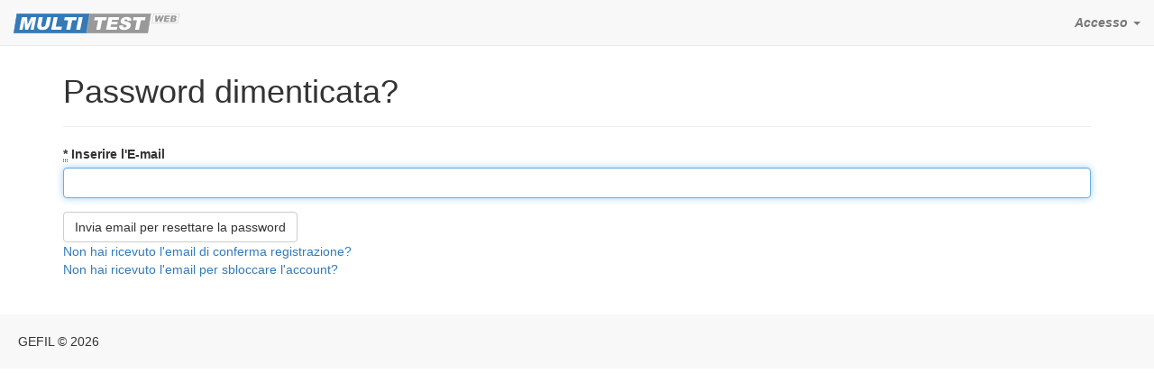

--- FILE ---
content_type: text/html; charset=utf-8
request_url: http://multitestweb.it/users/password/new
body_size: 2624
content:
<!DOCTYPE html>
<html lang="en">
  <head>
    <meta charset="utf-8">
    <meta http-equiv="X-UA-Compatible" content="IE=Edge,chrome=1">
    <meta name="developer" content="Oscar Carmeci">

    <meta name="viewport" content="width=device-width,initial-scale=1.0,maximum-scale=1.0" />
    <title>Multitest</title>
    <meta name="csrf-param" content="authenticity_token" />
<meta name="csrf-token" content="5Pi8GoPbtJT/cPnDgpoVH2SI3hqEBtgKWHu91Iz8vL8URdht1TuCp9hUuoZQvDFpC7dDHuO8CM2JC3Sl9N6f8A==" />

  	<script type="text/x-mathjax-config">
      MathJax.Hub.Config({
        jax: ["input/TeX","output/SVG"],
        showMathMenu: false,
        tex2jax: {
          inlineMath: [ ['$','$'], ["\\(","\\)"] ],
          processEscapes: true
        },
        SVG: {
          useGlobalCache: false
        }
});
(function(d, script) {
  script = d.createElement('script');
  script.type = 'text/javascript';
  script.async = true;
  script.onload = function() {
    // remote script has loaded
  };
  script.src = 'https://cdnjs.cloudflare.com/ajax/libs/mathjax/2.7.0/MathJax.js';
  d.getElementsByTagName('head')[0].appendChild(script);
}(document));

    </script>
  
		<script src="/mathjax/MathJax.js?config=default.js" type="text/javascript"></script>


    <!-- Le HTML5 shim, for IE6-8 support of HTML elements -->
    <!--[if lt IE 9]>
      <script src="//cdnjs.cloudflare.com/ajax/libs/html5shiv/3.6.1/html5shiv.js" type="text/javascript"></script>
      <script src="//cdnjs.cloudflare.com/ajax/libs/respond.js/1.3.0/respond.js" type="text/javascript"></script>
    <![endif]-->

    <link rel="stylesheet" media="all" href="/assets/application-62b3a907a9ae6e269d334064530721f78952c6f85621afa1a5a03ba5b5d09e1d.css" />

    <!-- For third-generation iPad with high-resolution Retina display: -->
    <!-- Size should be 144 x 144 pixels -->
    <link rel="apple-touch-icon-precomposed" type="image/png" href="/images/apple-touch-icon-144x144-precomposed.png" sizes="144x144" />

    <!-- For iPhone with high-resolution Retina display: -->
    <!-- Size should be 114 x 114 pixels -->
    <link rel="apple-touch-icon-precomposed" type="image/png" href="/assets/apple-touch-icon-114x114-precomposed-e30d37995a15fa34b97b9da306eb1dd1c79b00b49ed75933e81b9c36248a1858.png" sizes="114x114" />

    <!-- For first- and second-generation iPad: -->
    <!-- Size should be 72 x 72 pixels -->
    <link rel="apple-touch-icon-precomposed" type="image/png" href="/assets/apple-touch-icon-72x72-precomposed-231f09a66f821b2caaf52d526dee8574b8bcd6504770e725fcb25fce24130493.png" sizes="72x72" />

    <!-- For non-Retina iPhone, iPod Touch, and Android 2.1+ devices: -->
    <!-- Size should be 57 x 57 pixels -->
    <link rel="apple-touch-icon-precomposed" type="image/png" href="/assets/apple-touch-icon-precomposed-a168bb9394d595227fc78e100f2c907094225255aea36c8e87fcc48b628e16ed.png" />

    <!-- For all other devices -->
    <!-- Size should be 32 x 32 pixels -->
    <link rel="shortcut icon" type="image/x-icon" href="/assets/favicon-c2c3fd5a26466614ac151db769432dd34999a0090689a6f9765e3f09b43a4832.png" />

    <script src="/assets/application-bd245b002bcc98743ef8e3c4c0a6b65aa38e05f6dadb18e348a866b8e7ddee27.js"></script>
    
  </head>
  <body>

    <nav class="navbar navbar-default navbar-fixed-top" role="navigation" id='navbar'>
      <div class="container-fluid">
        <!-- Brand and toggle get grouped for better mobile display -->
        <div class="navbar-header">
          <button type="button" class="navbar-toggle" data-toggle="collapse" data-target=".navbar-responsive-collapse">
            <span class="sr-only">Toggle navigation</span>
            <span class="icon-bar"></span>
            <span class="icon-bar"></span>
            <span class="icon-bar"></span>
          </button>
          <a class="navbar-brand" href="/">
            <img class="img-responsive" src="/assets/brand-logo-def0aab25dda21bc4e30668b2490f2cbfc011c1e41079e8bc4e04cc210c53437.png" alt="Brand logo def0aab25dda21bc4e30668b2490f2cbfc011c1e41079e8bc4e04cc210c53437" />
</a>        </div>

        <!-- Collect the nav links, forms, and other content for toggling -->
        <div class="navbar-collapse collapse navbar-responsive-collapse">
          <ul class="nav navbar-nav">
          </ul>

          <ul class="nav navbar-nav navbar-right">
            <li class="dropdown">
              <a href="#" class="dropdown-toggle" data-toggle="dropdown" role="button" aria-haspopup="true" aria-expanded="false">
                Accesso
                <span class="caret"></span>
              </a>
              <ul class="dropdown-menu">
                <li><a href="/student/access">Studente</a></li>
                <li><a href="/users/sign_in">Docente</a></li>
              </ul>
            </li>
          </ul>
        </div><!-- /.navbar-collapse -->
      </div>
    </nav>

    <div class="container">
      <div class="row">
        <div class="col-md-12">
          
          <div class="page-header">
  <h1>Password dimenticata?</h1>
</div>

<form novalidate="novalidate" class="simple_form new_user" id="new_user" action="/users/password" accept-charset="UTF-8" method="post"><input name="utf8" type="hidden" value="&#x2713;" /><input type="hidden" name="authenticity_token" value="YehlpaKJw/WtLL8V2MCVVUIXrVWT5GHIHzJcgXBxBzeRVQHS9Gn1xooI/FAK5rEjLSgwUfResQ/OQpXwCFMkeA==" />
  

  <div class="form-inputs">
    <div class="form-group email required user_email"><label class="control-label email required" for="user_email"><abbr title="Richiesto">*</abbr> Inserire l&#39;E-mail</label><input class="form-control string email required" autofocus="autofocus" required="required" aria-required="true" type="email" value="" name="user[email]" id="user_email" /></div>
  </div>

  <div class="form-actions">
    <input type="submit" name="commit" value="Invia email per resettare la password" class="btn btn-default" />
  </div>
</form>



  <a href="/users/confirmation/new">Non hai ricevuto l&#39;email di conferma registrazione?</a><br />

  <a href="/users/unlock/new">Non hai ricevuto l&#39;email per sbloccare l&#39;account?</a><br />



        </div>
      </div><!--/row-->

    </div> <!-- /container -->

    <footer>
          <p>GEFIL &copy; 2026</p>
    </footer>
    
    <!-- WEB CONSOLE -->
  </body>
</html>


--- FILE ---
content_type: application/javascript
request_url: http://multitestweb.it/assets/application-bd245b002bcc98743ef8e3c4c0a6b65aa38e05f6dadb18e348a866b8e7ddee27.js
body_size: 276143
content:
function handle_picture_step(e){image_url=e.css("background-image"),"none"!=image_url?(e.find(".change-picture").css("opacity",0),e.find("span").css("opacity",0)):(e.find(".insert-picture").css("opacity",0),e.find("span").css("opacity",1)),e.hover(function(){$(this).animate({opacity:.9},200),"none"!=$(this).css("background-image")?($(this).find(".insert-picture").css("display","none"),$(this).find(".change-picture").animate({opacity:1},200),$(this).find(".change-picture").css("display","block")):($(this).find(".insert-picture").css("display","block"),$(this).find(".insert-picture").animate({opacity:1},200))},function(){$(this).animate({opacity:1},200),$(this).find("div").animate({opacity:0},200)}),e.click(function(){$("input:first",this).click()}),e.find("input").click(function(e){e.stopImmediatePropagation()}),e.find("input").change(function(){if(this.files&&this.files[0]){var t=["image/jpg","image/jpeg","image/gif","image/png"],n=new FileReader;n.onload=function(t){e.css({background:"url("+t.target.result+")","background-repeat":"no-repeat","background-size":"cover","background-position":"center"})},$.inArray(this.files[0].type,t)<0?e.find("span").css("opacity",1):e.find("span").css("opacity",0),n.readAsDataURL(this.files[0])}})}function remove_fields(e){return $(e).prevAll("input[type=hidden]").first().val("1"),$(e).closest(".fields").slideUp(200),!1}function add_fields(e,t,n){var r=(new Date).getTime(),i=new RegExp("new_"+t,"g");return $(e).before(n.replace(i,r)),$(e).prev().hide().slideDown(200),autosize("textarea[data-autoresize]"),triggInputChanges(),!1}function add_question(e){var t=(new Date).getTime(),n=new RegExp("new_questions","g");return e=e.replace(n,t),$("#questions").append(e),autosize("textarea[data-autoresize]"),triggInputChanges(),get_question_id(t),$("#collapse_"+t).on("show.bs.collapse",function(){$(this).attr("id");handle_picture_step($(this).find(".box-step-picture"))}),!1}function get_question_id(e){$("#"+e).click(function(){question_id=e})}function absolute_toggle_true_false(e){return $(e).hasClass("gray")?$(e).removeClass("gray"):$(e).addClass("gray"),$(e).hasClass("yes")?$(e).closest(".options").find("a.no").addClass("gray"):$(e).closest(".options").find("a.yes").addClass("gray"),val=$(e).hasClass("yes")?1:0,noselection=!0,$(e).closest(".options").find("a").each(function(e,t){0==$(t).hasClass("gray")&&(noselection=!1)}),1==noselection?$(e).closest(".options").find("input[type=hidden]").val(-1):$(e).closest(".options").find("input[type=hidden]").val(val),!1}function toggle_true_false(e){return $(e).closest(".options").find("a").addClass("gray"),$(e).removeClass("gray"),val=$(e).hasClass("yes")?1:0,$(e).closest(".options").find("input[type=hidden]").val(val),!1}function toggle_correct(e){return $(e).hasClass("gray")?($(e).removeClass("gray"),$(e).closest(".options").find("input[type=hidden]").val(1)):($(e).addClass("gray"),$(e).closest(".options").find("input[type=hidden]").val(0)),!1}function toggle_options(e){return radios_all=$(e).closest("form").find("input[type=checkbox]").not($(e)),radios=$(e).closest("form").find("input[type=checkbox]").not($(e)),1==$(e).prop("checked")?$(radios_all).prop("checked",!1):(console.log("qui"),$(radios).prop("checked",!1)),!0}function tinyize(){var e={content_css:["/assets/tinymce_content_override-019253bdcc375796f3c684ea07b9fd951fa30a108a410e45f7151bea19d6b7bd.css"],toolbar:["styleselect | bold italic | undo redo | alignleft aligncenter alignright alignjustify"],menubar:!1,statusbar:!1,plugins:"code,image,autoresize",autoresize_bottom_margin:0,language:"it",height:50,min_height:50,setup:function(e){e.on("focus",function(){$(this.contentAreaContainer.parentElement).find("div.mce-toolbar-grp").show()}),e.on("blur",function(){$(this.contentAreaContainer.parentElement).find("div.mce-toolbar-grp").hide()}),e.on("init",function(){$(this.contentAreaContainer.parentElement).find("div.mce-toolbar-grp").hide()}),e.on("change",function(){pageChanged=!0})}};tinyMCE.init(jQuery.extend(e,{selector:"textarea.tinymce",extended_valid_elements:"svg[*]",body_class:"mce_body_class"})),tinyMCE.init(jQuery.extend(e,{selector:"textarea.tinymce_question",extended_valid_elements:"svg[*]",body_class:"mce_body_class_question"}))}function autosize(){console.log("Autosize called"),tinyize()}function all_checkboxes_toggle(e){var t=$(e).closest(".checkboxes-toggle").find("input[type=checkbox]");t.prop("checked",!t.prop("checked"))}function noanswer_check(e){switch(e){case"two_wrongs":case"three_wrongs":case"four_wrongs":var t=!1;return $("input[type=checkbox]").each(function(e,n){$(n).prop("checked")&&(t=!0)}),0!=t||confirm("Hai deciso di non rispondere a questa domanda. Sei sicuro di voler andare avanti?");case"single_true_false":case"multiple_true_false":var t=!0;return $("input[as=hidden]").each(function(e,n){-1==parseInt($(n).val())&&(t=!1)}),0!=t||confirm("Ci sono risposte incomplete. Sei sicuro di voler andare avanti?");default:return""!=$("textarea[name=answer]").val()||confirm("Non hai risposto alla domanda. Intendi continuare ugualmente?")}}!function(e,t){"object"==typeof module&&"object"==typeof module.exports?module.exports=e.document?t(e,!0):function(e){if(!e.document)throw new Error("jQuery requires a window with a document");return t(e)}:t(e)}("undefined"!=typeof window?window:this,function(e,t){function n(e){var t=!!e&&"length"in e&&e.length,n=he.type(e);return"function"!==n&&!he.isWindow(e)&&("array"===n||0===t||"number"==typeof t&&t>0&&t-1 in e)}function r(e,t,n){if(he.isFunction(t))return he.grep(e,function(e,r){return!!t.call(e,r,e)!==n});if(t.nodeType)return he.grep(e,function(e){return e===t!==n});if("string"==typeof t){if(ke.test(t))return he.filter(t,e,n);t=he.filter(t,e)}return he.grep(e,function(e){return he.inArray(e,t)>-1!==n})}function i(e,t){do{e=e[t]}while(e&&1!==e.nodeType);return e}function o(e){var t={};return he.each(e.match(De)||[],function(e,n){t[n]=!0}),t}function a(){re.addEventListener?(re.removeEventListener("DOMContentLoaded",s),e.removeEventListener("load",s)):(re.detachEvent("onreadystatechange",s),e.detachEvent("onload",s))}function s(){(re.addEventListener||"load"===e.event.type||"complete"===re.readyState)&&(a(),he.ready())}function l(e,t,n){if(n===undefined&&1===e.nodeType){var r="data-"+t.replace(Pe,"-$1").toLowerCase();if("string"==typeof(n=e.getAttribute(r))){try{n="true"===n||"false"!==n&&("null"===n?null:+n+""===n?+n:Me.test(n)?he.parseJSON(n):n)}catch(e){}he.data(e,t,n)}else n=undefined}return n}function c(e){var t;for(t in e)if(("data"!==t||!he.isEmptyObject(e[t]))&&"toJSON"!==t)return!1;return!0}function u(e,t,n,r){if(Re(e)){var i,o,a=he.expando,s=e.nodeType,l=s?he.cache:e,c=s?e[a]:e[a]&&a;if(c&&l[c]&&(r||l[c].data)||n!==undefined||"string"!=typeof t)return c||(c=s?e[a]=ne.pop()||he.guid++:a),l[c]||(l[c]=s?{}:{toJSON:he.noop}),"object"!=typeof t&&"function"!=typeof t||(r?l[c]=he.extend(l[c],t):l[c].data=he.extend(l[c].data,t)),o=l[c],r||(o.data||(o.data={}),o=o.data),n!==undefined&&(o[he.camelCase(t)]=n),"string"==typeof t?null==(i=o[t])&&(i=o[he.camelCase(t)]):i=o,i}}function d(e,t,n){if(Re(e)){var r,i,o=e.nodeType,a=o?he.cache:e,s=o?e[he.expando]:he.expando;if(a[s]){if(t&&(r=n?a[s]:a[s].data)){he.isArray(t)?t=t.concat(he.map(t,he.camelCase)):t in r?t=[t]:(t=he.camelCase(t),t=t in r?[t]:t.split(" ")),i=t.length;for(;i--;)delete r[t[i]];if(n?!c(r):!he.isEmptyObject(r))return}(n||(delete a[s].data,c(a[s])))&&(o?he.cleanData([e],!0):de.deleteExpando||a!=a.window?delete a[s]:a[s]=undefined)}}}function f(e,t,n,r){var i,o=1,a=20,s=r?function(){return r.cur()}:function(){return he.css(e,t,"")},l=s(),c=n&&n[3]||(he.cssNumber[t]?"":"px"),u=(he.cssNumber[t]||"px"!==c&&+l)&&Be.exec(he.css(e,t));if(u&&u[3]!==c){c=c||u[3],n=n||[],u=+l||1;do{o=o||".5",u/=o,he.style(e,t,u+c)}while(o!==(o=s()/l)&&1!==o&&--a)}return n&&(u=+u||+l||0,i=n[1]?u+(n[1]+1)*n[2]:+n[2],r&&(r.unit=c,r.start=u,r.end=i)),i}function h(e){var t=Ve.split("|"),n=e.createDocumentFragment();if(n.createElement)for(;t.length;)n.createElement(t.pop());return n}function p(e,t){var n,r,i=0,o="undefined"!=typeof e.getElementsByTagName?e.getElementsByTagName(t||"*"):"undefined"!=typeof e.querySelectorAll?e.querySelectorAll(t||"*"):undefined;if(!o)for(o=[],n=e.childNodes||e;null!=(r=n[i]);i++)!t||he.nodeName(r,t)?o.push(r):he.merge(o,p(r,t));return t===undefined||t&&he.nodeName(e,t)?he.merge([e],o):o}function m(e,t){for(var n,r=0;null!=(n=e[r]);r++)he._data(n,"globalEval",!t||he._data(t[r],"globalEval"))}function g(e){He.test(e.type)&&(e.defaultChecked=e.checked)}function v(e,t,n,r,i){for(var o,a,s,l,c,u,d,f=e.length,v=h(t),y=[],b=0;b<f;b++)if((a=e[b])||0===a)if("object"===he.type(a))he.merge(y,a.nodeType?[a]:a);else if(je.test(a)){for(l=l||v.appendChild(t.createElement("div")),c=(We.exec(a)||["",""])[1].toLowerCase(),d=Ue[c]||Ue._default,l.innerHTML=d[1]+he.htmlPrefilter(a)+d[2],o=d[0];o--;)l=l.lastChild;if(!de.leadingWhitespace&&$e.test(a)&&y.push(t.createTextNode($e.exec(a)[0])),!de.tbody)for(a="table"!==c||qe.test(a)?"<table>"!==d[1]||qe.test(a)?0:l:l.firstChild,o=a&&a.childNodes.length;o--;)he.nodeName(u=a.childNodes[o],"tbody")&&!u.childNodes.length&&a.removeChild(u);for(he.merge(y,l.childNodes),l.textContent="";l.firstChild;)l.removeChild(l.firstChild);l=v.lastChild}else y.push(t.createTextNode(a));for(l&&v.removeChild(l),de.appendChecked||he.grep(p(y,"input"),g),b=0;a=y[b++];)if(r&&he.inArray(a,r)>-1)i&&i.push(a);else if(s=he.contains(a.ownerDocument,a),l=p(v.appendChild(a),"script"),s&&m(l),n)for(o=0;a=l[o++];)ze.test(a.type||"")&&n.push(a);return l=null,v}function y(){return!0}function b(){return!1}function x(){try{return re.activeElement}catch(e){}}function w(e,t,n,r,i,o){var a,s;if("object"==typeof t){"string"!=typeof n&&(r=r||n,n=undefined);for(s in t)w(e,s,n,r,t[s],o);return e}if(null==r&&null==i?(i=n,r=n=undefined):null==i&&("string"==typeof n?(i=r,r=undefined):(i=r,r=n,n=undefined)),!1===i)i=b;else if(!i)return e;return 1===o&&(a=i,i=function(e){return he().off(e),a.apply(this,arguments)},i.guid=a.guid||(a.guid=he.guid++)),e.each(function(){he.event.add(this,t,i,r,n)})}function C(e,t){return he.nodeName(e,"table")&&he.nodeName(11!==t.nodeType?t:t.firstChild,"tr")?e.getElementsByTagName("tbody")[0]||e.appendChild(e.ownerDocument.createElement("tbody")):e}function k(e){return e.type=(null!==he.find.attr(e,"type"))+"/"+e.type,e}function S(e){var t=rt.exec(e.type);return t?e.type=t[1]:e.removeAttribute("type"),e}function T(e,t){if(1===t.nodeType&&he.hasData(e)){var n,r,i,o=he._data(e),a=he._data(t,o),s=o.events;if(s){delete a.handle,a.events={};for(n in s)for(r=0,i=s[n].length;r<i;r++)he.event.add(t,n,s[n][r])}a.data&&(a.data=he.extend({},a.data))}}function _(e,t){var n,r,i;if(1===t.nodeType){if(n=t.nodeName.toLowerCase(),!de.noCloneEvent&&t[he.expando]){i=he._data(t);for(r in i.events)he.removeEvent(t,r,i.handle);t.removeAttribute(he.expando)}"script"===n&&t.text!==e.text?(k(t).text=e.text,S(t)):"object"===n?(t.parentNode&&(t.outerHTML=e.outerHTML),de.html5Clone&&e.innerHTML&&!he.trim(t.innerHTML)&&(t.innerHTML=e.innerHTML)):"input"===n&&He.test(e.type)?(t.defaultChecked=t.checked=e.checked,t.value!==e.value&&(t.value=e.value)):"option"===n?t.defaultSelected=t.selected=e.defaultSelected:"input"!==n&&"textarea"!==n||(t.defaultValue=e.defaultValue)}}function E(e,t,n,r){t=oe.apply([],t);var i,o,a,s,l,c,u=0,d=e.length,f=d-1,h=t[0],m=he.isFunction(h);if(m||d>1&&"string"==typeof h&&!de.checkClone&&nt.test(h))return e.each(function(i){var o=e.eq(i);m&&(t[0]=h.call(this,i,o.html())),E(o,t,n,r)});if(d&&(c=v(t,e[0].ownerDocument,!1,e,r),i=c.firstChild,1===c.childNodes.length&&(c=i),i||r)){for(s=he.map(p(c,"script"),k),a=s.length;u<d;u++)o=c,u!==f&&(o=he.clone(o,!0,!0),a&&he.merge(s,p(o,"script"))),n.call(e[u],o,u);if(a)for(l=s[s.length-1].ownerDocument,he.map(s,S),u=0;u<a;u++)o=s[u],ze.test(o.type||"")&&!he._data(o,"globalEval")&&he.contains(l,o)&&(o.src?he._evalUrl&&he._evalUrl(o.src):he.globalEval((o.text||o.textContent||o.innerHTML||"").replace(it,"")));c=i=null}return e}function D(e,t,n){for(var r,i=t?he.filter(t,e):e,o=0;null!=(r=i[o]);o++)n||1!==r.nodeType||he.cleanData(p(r)),r.parentNode&&(n&&he.contains(r.ownerDocument,r)&&m(p(r,"script")),r.parentNode.removeChild(r));return e}function N(e,t){var n=he(t.createElement(e)).appendTo(t.body),r=he.css(n[0],"display");return n.detach(),r}function A(e){var t=re,n=lt[e];return n||(n=N(e,t),"none"!==n&&n||(st=(st||he("<iframe frameborder='0' width='0' height='0'/>")).appendTo(t.documentElement),t=(st[0].contentWindow||st[0].contentDocument).document,t.write(),t.close(),n=N(e,t),st.detach()),lt[e]=n),n}function R(e,t){return{get:function(){return e()?void delete this.get:(this.get=t).apply(this,arguments)}}}function M(e){if(e in kt)return e;for(var t=e.charAt(0).toUpperCase()+e.slice(1),n=Ct.length;n--;)if((e=Ct[n]+t)in kt)return e}function P(e,t){for(var n,r,i,o=[],a=0,s=e.length;a<s;a++)r=e[a],r.style&&(o[a]=he._data(r,"olddisplay"),n=r.style.display,t?(o[a]||"none"!==n||(r.style.display=""),""===r.style.display&&Fe(r)&&(o[a]=he._data(r,"olddisplay",A(r.nodeName)))):(i=Fe(r),(n&&"none"!==n||!i)&&he._data(r,"olddisplay",i?n:he.css(r,"display"))));for(a=0;a<s;a++)r=e[a],r.style&&(t&&"none"!==r.style.display&&""!==r.style.display||(r.style.display=t?o[a]||"":"none"));return e}function O(e,t,n){var r=bt.exec(t);return r?Math.max(0,r[1]-(n||0))+(r[2]||"px"):t}function B(e,t,n,r,i){for(var o=n===(r?"border":"content")?4:"width"===t?1:0,a=0;o<4;o+=2)"margin"===n&&(a+=he.css(e,n+Ie[o],!0,i)),r?("content"===n&&(a-=he.css(e,"padding"+Ie[o],!0,i)),"margin"!==n&&(a-=he.css(e,"border"+Ie[o]+"Width",!0,i))):(a+=he.css(e,"padding"+Ie[o],!0,i),"padding"!==n&&(a+=he.css(e,"border"+Ie[o]+"Width",!0,i)));return a}function I(e,t,n){var r=!0,i="width"===t?e.offsetWidth:e.offsetHeight,o=ht(e),a=de.boxSizing&&"border-box"===he.css(e,"boxSizing",!1,o);if(i<=0||null==i){if(i=pt(e,t,o),(i<0||null==i)&&(i=e.style[t]),ut.test(i))return i;r=a&&(de.boxSizingReliable()||i===e.style[t]),i=parseFloat(i)||0}return i+B(e,t,n||(a?"border":"content"),r,o)+"px"}function F(e,t,n,r,i){return new F.prototype.init(e,t,n,r,i)}function L(){return e.setTimeout(function(){St=undefined}),St=he.now()}function H(e,t){var n,r={height:e},i=0;for(t=t?1:0;i<4;i+=2-t)n=Ie[i],r["margin"+n]=r["padding"+n]=e;return t&&(r.opacity=r.width=e),r}function W(e,t,n){for(var r,i=(V.tweeners[t]||[]).concat(V.tweeners["*"]),o=0,a=i.length;o<a;o++)if(r=i[o].call(n,t,e))return r}function z(e,t,n){var r,i,o,a,s,l,c,u=this,d={},f=e.style,h=e.nodeType&&Fe(e),p=he._data(e,"fxshow");n.queue||(s=he._queueHooks(e,"fx"),null==s.unqueued&&(s.unqueued=0,l=s.empty.fire,s.empty.fire=function(){s.unqueued||l()}),s.unqueued++,u.always(function(){u.always(function(){s.unqueued--,he.queue(e,"fx").length||s.empty.fire()})})),1===e.nodeType&&("height"in t||"width"in t)&&(n.overflow=[f.overflow,f.overflowX,f.overflowY],c=he.css(e,"display"),"inline"===("none"===c?he._data(e,"olddisplay")||A(e.nodeName):c)&&"none"===he.css(e,"float")&&(de.inlineBlockNeedsLayout&&"inline"!==A(e.nodeName)?f.zoom=1:f.display="inline-block")),n.overflow&&(f.overflow="hidden",de.shrinkWrapBlocks()||u.always(function(){f.overflow=n.overflow[0],f.overflowX=n.overflow[1],f.overflowY=n.overflow[2]}));for(r in t)if(i=t[r],_t.exec(i)){if(delete t[r],o=o||"toggle"===i,i===(h?"hide":"show")){if("show"!==i||!p||p[r]===undefined)continue;h=!0}d[r]=p&&p[r]||he.style(e,r)}else c=undefined;if(he.isEmptyObject(d))"inline"===("none"===c?A(e.nodeName):c)&&(f.display=c);else{p?"hidden"in p&&(h=p.hidden):p=he._data(e,"fxshow",{}),o&&(p.hidden=!h),h?he(e).show():u.done(function(){he(e).hide()}),u.done(function(){var t;he._removeData(e,"fxshow");for(t in d)he.style(e,t,d[t])});for(r in d)a=W(h?p[r]:0,r,u),r in p||(p[r]=a.start,h&&(a.end=a.start,a.start="width"===r||"height"===r?1:0))}}function $(e,t){var n,r,i,o,a;for(n in e)if(r=he.camelCase(n),i=t[r],o=e[n],he.isArray(o)&&(i=o[1],o=e[n]=o[0]),n!==r&&(e[r]=o,delete e[n]),(a=he.cssHooks[r])&&"expand"in a){o=a.expand(o),delete e[r];for(n in o)n in e||(e[n]=o[n],t[n]=i)}else t[r]=i}function V(e,t,n){var r,i,o=0,a=V.prefilters.length,s=he.Deferred().always(function(){delete l.elem}),l=function(){if(i)return!1;for(var t=St||L(),n=Math.max(0,c.startTime+c.duration-t),r=n/c.duration||0,o=1-r,a=0,l=c.tweens.length;a<l;a++)c.tweens[a].run(o);return s.notifyWith(e,[c,o,n]),o<1&&l?n:(s.resolveWith(e,[c]),!1)},c=s.promise({elem:e,props:he.extend({},t),opts:he.extend(!0,{specialEasing:{},easing:he.easing._default},n),originalProperties:t,originalOptions:n,startTime:St||L(),duration:n.duration,tweens:[],createTween:function(t,n){var r=he.Tween(e,c.opts,t,n,c.opts.specialEasing[t]||c.opts.easing);return c.tweens.push(r),r},stop:function(t){var n=0,r=t?c.tweens.length:0;if(i)return this;for(i=!0;n<r;n++)c.tweens[n].run(1);return t?(s.notifyWith(e,[c,1,0]),s.resolveWith(e,[c,t])):s.rejectWith(e,[c,t]),this}}),u=c.props;for($(u,c.opts.specialEasing);o<a;o++)if(r=V.prefilters[o].call(c,e,u,c.opts))return he.isFunction(r.stop)&&(he._queueHooks(c.elem,c.opts.queue).stop=he.proxy(r.stop,r)),r;return he.map(u,W,c),he.isFunction(c.opts.start)&&c.opts.start.call(e,c),he.fx.timer(he.extend(l,{elem:e,anim:c,queue:c.opts.queue})),c.progress(c.opts.progress).done(c.opts.done,c.opts.complete).fail(c.opts.fail).always(c.opts.always)}function U(e){return he.attr(e,"class")||""}function j(e){return function(t,n){"string"!=typeof t&&(n=t,t="*");var r,i=0,o=t.toLowerCase().match(De)||[];if(he.isFunction(n))for(;r=o[i++];)"+"===r.charAt(0)?(r=r.slice(1)||"*",(e[r]=e[r]||[]).unshift(n)):(e[r]=e[r]||[]).push(n)}}function q(e,t,n,r){function i(s){var l;return o[s]=!0,he.each(e[s]||[],function(e,s){var c=s(t,n,r);return"string"!=typeof c||a||o[c]?a?!(l=c):void 0:(t.dataTypes.unshift(c),i(c),!1)}),l}var o={},a=e===Qt;return i(t.dataTypes[0])||!o["*"]&&i("*")}function Y(e,t){var n,r,i=he.ajaxSettings.flatOptions||{};for(r in t)t[r]!==undefined&&((i[r]?e:n||(n={}))[r]=t[r]);return n&&he.extend(!0,e,n),e}function G(e,t,n){for(var r,i,o,a,s=e.contents,l=e.dataTypes;"*"===l[0];)l.shift(),i===undefined&&(i=e.mimeType||t.getResponseHeader("Content-Type"));if(i)for(a in s)if(s[a]&&s[a].test(i)){l.unshift(a);break}if(l[0]in n)o=l[0];else{for(a in n){if(!l[0]||e.converters[a+" "+l[0]]){o=a;break}r||(r=a)}o=o||r}if(o)return o!==l[0]&&l.unshift(o),n[o]}function X(e,t,n,r){var i,o,a,s,l,c={},u=e.dataTypes.slice();if(u[1])for(a in e.converters)c[a.toLowerCase()]=e.converters[a];for(o=u.shift();o;)if(e.responseFields[o]&&(n[e.responseFields[o]]=t),!l&&r&&e.dataFilter&&(t=e.dataFilter(t,e.dataType)),l=o,o=u.shift())if("*"===o)o=l;else if("*"!==l&&l!==o){if(!(a=c[l+" "+o]||c["* "+o]))for(i in c)if(s=i.split(" "),s[1]===o&&(a=c[l+" "+s[0]]||c["* "+s[0]])){!0===a?a=c[i]:!0!==c[i]&&(o=s[0],u.unshift(s[1]));break}if(!0!==a)if(a&&e["throws"])t=a(t);else try{t=a(t)}catch(e){return{state:"parsererror",error:a?e:"No conversion from "+l+" to "+o}}}return{state:"success",data:t}}function K(e){return e.style&&e.style.display||he.css(e,"display")}function Q(e){if(!he.contains(e.ownerDocument||re,e))return!0;for(;e&&1===e.nodeType;){if("none"===K(e)||"hidden"===e.type)return!0;e=e.parentNode}return!1}function Z(e,t,n,r){var i;if(he.isArray(t))he.each(t,function(t,i){n||nn.test(e)?r(e,i):Z(e+"["+("object"==typeof i&&null!=i?t:"")+"]",i,n,r)});else if(n||"object"!==he.type(t))r(e,t);else for(i in t)Z(e+"["+i+"]",t[i],n,r)}function J(){try{return new e.XMLHttpRequest}catch(e){}}function ee(){try{return new e.ActiveXObject("Microsoft.XMLHTTP")}catch(e){}}function te(e){return he.isWindow(e)?e:9===e.nodeType&&(e.defaultView||e.parentWindow)}var ne=[],re=e.document,ie=ne.slice,oe=ne.concat,ae=ne.push,se=ne.indexOf,le={},ce=le.toString,ue=le.hasOwnProperty,de={},fe="1.12.4",he=function(e,t){return new he.fn.init(e,t)},pe=/^[\s\uFEFF\xA0]+|[\s\uFEFF\xA0]+$/g,me=/^-ms-/,ge=/-([\da-z])/gi,ve=function(e,t){return t.toUpperCase()};he.fn=he.prototype={jquery:fe,constructor:he,selector:"",length:0,toArray:function(){return ie.call(this)},get:function(e){return null!=e?e<0?this[e+this.length]:this[e]:ie.call(this)},pushStack:function(e){var t=he.merge(this.constructor(),e);return t.prevObject=this,t.context=this.context,t},each:function(e){return he.each(this,e)},map:function(e){return this.pushStack(he.map(this,function(t,n){return e.call(t,n,t)}))},slice:function(){return this.pushStack(ie.apply(this,arguments))},first:function(){return this.eq(0)},last:function(){return this.eq(-1)},eq:function(e){var t=this.length,n=+e+(e<0?t:0);return this.pushStack(n>=0&&n<t?[this[n]]:[])},end:function(){return this.prevObject||this.constructor()},push:ae,sort:ne.sort,splice:ne.splice},he.extend=he.fn.extend=function(){var e,t,n,r,i,o,a=arguments[0]||{},s=1,l=arguments.length,c=!1;for("boolean"==typeof a&&(c=a,a=arguments[s]||{},s++),"object"==typeof a||he.isFunction(a)||(a={}),s===l&&(a=this,s--);s<l;s++)if(null!=(i=arguments[s]))for(r in i)e=a[r],n=i[r],a!==n&&(c&&n&&(he.isPlainObject(n)||(t=he.isArray(n)))?(t?(t=!1,o=e&&he.isArray(e)?e:[]):o=e&&he.isPlainObject(e)?e:{},a[r]=he.extend(c,o,n)):n!==undefined&&(a[r]=n));return a},he.extend({expando:"jQuery"+(fe+Math.random()).replace(/\D/g,""),isReady:!0,error:function(e){throw new Error(e)},noop:function(){},isFunction:function(e){return"function"===he.type(e)},isArray:Array.isArray||function(e){return"array"===he.type(e)},isWindow:function(e){return null!=e&&e==e.window},isNumeric:function(e){var t=e&&e.toString();return!he.isArray(e)&&t-parseFloat(t)+1>=0},isEmptyObject:function(e){var t;for(t in e)return!1;return!0},isPlainObject:function(e){var t;if(!e||"object"!==he.type(e)||e.nodeType||he.isWindow(e))return!1;try{if(e.constructor&&!ue.call(e,"constructor")&&!ue.call(e.constructor.prototype,"isPrototypeOf"))return!1}catch(e){return!1}if(!de.ownFirst)for(t in e)return ue.call(e,t);for(t in e);return t===undefined||ue.call(e,t)},type:function(e){return null==e?e+"":"object"==typeof e||"function"==typeof e?le[ce.call(e)]||"object":typeof e},globalEval:function(t){t&&he.trim(t)&&(e.execScript||function(t){e.eval.call(e,t)})(t)},camelCase:function(e){return e.replace(me,"ms-").replace(ge,ve)},nodeName:function(e,t){return e.nodeName&&e.nodeName.toLowerCase()===t.toLowerCase()},each:function(e,t){var r,i=0;if(n(e))for(r=e.length;i<r&&!1!==t.call(e[i],i,e[i]);i++);else for(i in e)if(!1===t.call(e[i],i,e[i]))break;return e},trim:function(e){return null==e?"":(e+"").replace(pe,"")},makeArray:function(e,t){var r=t||[];return null!=e&&(n(Object(e))?he.merge(r,"string"==typeof e?[e]:e):ae.call(r,e)),r},inArray:function(e,t,n){var r;if(t){if(se)return se.call(t,e,n);for(r=t.length,n=n?n<0?Math.max(0,r+n):n:0;n<r;n++)if(n in t&&t[n]===e)return n}return-1},merge:function(e,t){for(var n=+t.length,r=0,i=e.length;r<n;)e[i++]=t[r++];if(n!==n)for(;t[r]!==undefined;)e[i++]=t[r++];return e.length=i,e},grep:function(e,t,n){for(var r=[],i=0,o=e.length,a=!n;i<o;i++)!t(e[i],i)!==a&&r.push(e[i]);return r},map:function(e,t,r){var i,o,a=0,s=[];if(n(e))for(i=e.length;a<i;a++)null!=(o=t(e[a],a,r))&&s.push(o);else for(a in e)null!=(o=t(e[a],a,r))&&s.push(o);return oe.apply([],s)},guid:1,proxy:function(e,t){var n,r,i;return"string"==typeof t&&(i=e[t],t=e,e=i),he.isFunction(e)?(n=ie.call(arguments,2),r=function(){return e.apply(t||this,n.concat(ie.call(arguments)))},r.guid=e.guid=e.guid||he.guid++,r):undefined},now:function(){return+new Date},support:de}),"function"==typeof Symbol&&(he.fn[Symbol.iterator]=ne[Symbol.iterator]),he.each("Boolean Number String Function Array Date RegExp Object Error Symbol".split(" "),function(e,t){le["[object "+t+"]"]=t.toLowerCase()});var ye=function(e){function t(e,t,n,r){var i,o,a,s,l,c,d,h,p=t&&t.ownerDocument,m=t?t.nodeType:9;if(n=n||[],"string"!=typeof e||!e||1!==m&&9!==m&&11!==m)return n;if(!r&&((t?t.ownerDocument||t:W)!==M&&R(t),t=t||M,O)){if(11!==m&&(c=ve.exec(e)))if(i=c[1]){if(9===m){if(!(a=t.getElementById(i)))return n;if(a.id===i)return n.push(a),n}else if(p&&(a=p.getElementById(i))&&L(t,a)&&a.id===i)return n.push(a),n}else{if(c[2])return Z.apply(n,t.getElementsByTagName(e)),n;if((i=c[3])&&w.getElementsByClassName&&t.getElementsByClassName)return Z.apply(n,t.getElementsByClassName(i)),n}if(w.qsa&&!j[e+" "]&&(!B||!B.test(e))){if(1!==m)p=t,h=e;else if("object"!==t.nodeName.toLowerCase()){for((s=t.getAttribute("id"))?s=s.replace(be,"\\$&"):t.setAttribute("id",s=H),d=T(e),o=d.length,l=fe.test(s)?"#"+s:"[id='"+s+"']";o--;)d[o]=l+" "+f(d[o]);h=d.join(","),p=ye.test(e)&&u(t.parentNode)||t}if(h)try{return Z.apply(n,p.querySelectorAll(h)),n}catch(e){}finally{s===H&&t.removeAttribute("id")}}}return E(e.replace(se,"$1"),t,n,r)}function n(){function e(n,r){return t.push(n+" ")>C.cacheLength&&delete e[t.shift()],e[n+" "]=r}var t=[];return e}function r(e){return e[H]=!0,e}function i(e){var t=M.createElement("div");try{return!!e(t)}catch(e){return!1}finally{t.parentNode&&t.parentNode.removeChild(t),t=null}}function o(e,t){for(var n=e.split("|"),r=n.length;r--;)C.attrHandle[n[r]]=t}function a(e,t){var n=t&&e,r=n&&1===e.nodeType&&1===t.nodeType&&(~t.sourceIndex||Y)-(~e.sourceIndex||Y);if(r)return r;if(n)for(;n=n.nextSibling;)if(n===t)return-1;return e?1:-1}function s(e){return function(t){return"input"===t.nodeName.toLowerCase()&&t.type===e}}function l(e){return function(t){var n=t.nodeName.toLowerCase();return("input"===n||"button"===n)&&t.type===e}}function c(e){return r(function(t){return t=+t,r(function(n,r){for(var i,o=e([],n.length,t),a=o.length;a--;)n[i=o[a]]&&(n[i]=!(r[i]=n[i]))})})}function u(e){return e&&"undefined"!=typeof e.getElementsByTagName&&e}function d(){}function f(e){for(var t=0,n=e.length,r="";t<n;t++)r+=e[t].value;return r}function h(e,t,n){var r=t.dir,i=n&&"parentNode"===r,o=$++;return t.first?function(t,n,o){for(;t=t[r];)if(1===t.nodeType||i)return e(t,n,o)}:function(t,n,a){var s,l,c,u=[z,o];if(a){for(;t=t[r];)if((1===t.nodeType||i)&&e(t,n,a))return!0}else for(;t=t[r];)if(1===t.nodeType||i){if(c=t[H]||(t[H]={}),l=c[t.uniqueID]||(c[t.uniqueID]={}),(s=l[r])&&s[0]===z&&s[1]===o)return u[2]=s[2];if(l[r]=u,u[2]=e(t,n,a))return!0}}}function p(e){return e.length>1?function(t,n,r){for(var i=e.length;i--;)if(!e[i](t,n,r))return!1;return!0}:e[0]}function m(e,n,r){for(var i=0,o=n.length;i<o;i++)t(e,n[i],r);return r}function g(e,t,n,r,i){for(var o,a=[],s=0,l=e.length,c=null!=t;s<l;s++)(o=e[s])&&(n&&!n(o,r,i)||(a.push(o),c&&t.push(s)));return a}function v(e,t,n,i,o,a){return i&&!i[H]&&(i=v(i)),o&&!o[H]&&(o=v(o,a)),r(function(r,a,s,l){var c,u,d,f=[],h=[],p=a.length,v=r||m(t||"*",s.nodeType?[s]:s,[]),y=!e||!r&&t?v:g(v,f,e,s,l),b=n?o||(r?e:p||i)?[]:a:y;if(n&&n(y,b,s,l),i)for(c=g(b,h),i(c,[],s,l),u=c.length;u--;)(d=c[u])&&(b[h[u]]=!(y[h[u]]=d));if(r){if(o||e){if(o){for(c=[],u=b.length;u--;)(d=b[u])&&c.push(y[u]=d);o(null,b=[],c,l)}for(u=b.length;u--;)(d=b[u])&&(c=o?ee(r,d):f[u])>-1&&(r[c]=!(a[c]=d))}}else b=g(b===a?b.splice(p,b.length):b),o?o(null,a,b,l):Z.apply(a,b)})}function y(e){for(var t,n,r,i=e.length,o=C.relative[e[0].type],a=o||C.relative[" "],s=o?1:0,l=h(function(e){return e===t},a,!0),c=h(function(e){return ee(t,e)>-1},a,!0),u=[function(e,n,r){var i=!o&&(r||n!==D)||((t=n).nodeType?l(e,n,r):c(e,n,r));return t=null,i}];s<i;s++)if(n=C.relative[e[s].type])u=[h(p(u),n)];else{if(n=C.filter[e[s].type].apply(null,e[s].matches),n[H]){for(r=++s;r<i&&!C.relative[e[r].type];r++);return v(s>1&&p(u),s>1&&f(e.slice(0,s-1).concat({value:" "===e[s-2].type?"*":""})).replace(se,"$1"),n,s<r&&y(e.slice(s,r)),r<i&&y(e=e.slice(r)),r<i&&f(e))}u.push(n)}return p(u)}function b(e,n){var i=n.length>0,o=e.length>0,a=function(r,a,s,l,c){var u,d,f,h=0,p="0",m=r&&[],v=[],y=D,b=r||o&&C.find.TAG("*",c),x=z+=null==y?1:Math.random()||.1,w=b.length;for(c&&(D=a===M||a||c);p!==w&&null!=(u=b[p]);p++){if(o&&u){for(d=0,a||u.ownerDocument===M||(R(u),s=!O);f=e[d++];)if(f(u,a||M,s)){l.push(u);break}c&&(z=x)}i&&((u=!f&&u)&&h--,r&&m.push(u))}if(h+=p,i&&p!==h){for(d=0;f=n[d++];)f(m,v,a,s);if(r){if(h>0)for(;p--;)m[p]||v[p]||(v[p]=K.call(l));v=g(v)}Z.apply(l,v),c&&!r&&v.length>0&&h+n.length>1&&t.uniqueSort(l)}return c&&(z=x,D=y),m};return i?r(a):a}var x,w,C,k,S,T,_,E,D,N,A,R,M,P,O,B,I,F,L,H="sizzle"+1*new Date,W=e.document,z=0,$=0,V=n(),U=n(),j=n(),q=function(e,t){return e===t&&(A=!0),0},Y=1<<31,G={}.hasOwnProperty,X=[],K=X.pop,Q=X.push,Z=X.push,J=X.slice,ee=function(e,t){for(var n=0,r=e.length;n<r;n++)if(e[n]===t)return n;return-1},te="checked|selected|async|autofocus|autoplay|controls|defer|disabled|hidden|ismap|loop|multiple|open|readonly|required|scoped",ne="[\\x20\\t\\r\\n\\f]",re="(?:\\\\.|[\\w-]|[^\\x00-\\xa0])+",ie="\\["+ne+"*("+re+")(?:"+ne+"*([*^$|!~]?=)"+ne+"*(?:'((?:\\\\.|[^\\\\'])*)'|\"((?:\\\\.|[^\\\\\"])*)\"|("+re+"))|)"+ne+"*\\]",oe=":("+re+")(?:\\((('((?:\\\\.|[^\\\\'])*)'|\"((?:\\\\.|[^\\\\\"])*)\")|((?:\\\\.|[^\\\\()[\\]]|"+ie+")*)|.*)\\)|)",ae=new RegExp(ne+"+","g"),se=new RegExp("^"+ne+"+|((?:^|[^\\\\])(?:\\\\.)*)"+ne+"+$","g"),le=new RegExp("^"+ne+"*,"+ne+"*"),ce=new RegExp("^"+ne+"*([>+~]|"+ne+")"+ne+"*"),ue=new RegExp("="+ne+"*([^\\]'\"]*?)"+ne+"*\\]","g"),de=new RegExp(oe),fe=new RegExp("^"+re+"$"),he={ID:new RegExp("^#("+re+")"),CLASS:new RegExp("^\\.("+re+")"),TAG:new RegExp("^("+re+"|[*])"),ATTR:new RegExp("^"+ie),PSEUDO:new RegExp("^"+oe),CHILD:new RegExp("^:(only|first|last|nth|nth-last)-(child|of-type)(?:\\("+ne+"*(even|odd|(([+-]|)(\\d*)n|)"+ne+"*(?:([+-]|)"+ne+"*(\\d+)|))"+ne+"*\\)|)","i"),bool:new RegExp("^(?:"+te+")$","i"),needsContext:new RegExp("^"+ne+"*[>+~]|:(even|odd|eq|gt|lt|nth|first|last)(?:\\("+ne+"*((?:-\\d)?\\d*)"+ne+"*\\)|)(?=[^-]|$)","i")},pe=/^(?:input|select|textarea|button)$/i,me=/^h\d$/i,ge=/^[^{]+\{\s*\[native \w/,ve=/^(?:#([\w-]+)|(\w+)|\.([\w-]+))$/,ye=/[+~]/,be=/'|\\/g,xe=new RegExp("\\\\([\\da-f]{1,6}"+ne+"?|("+ne+")|.)","ig"),we=function(e,t,n){var r="0x"+t-65536;return r!==r||n?t:r<0?String.fromCharCode(r+65536):String.fromCharCode(r>>10|55296,1023&r|56320)},Ce=function(){R()};try{Z.apply(X=J.call(W.childNodes),W.childNodes),X[W.childNodes.length].nodeType}catch(e){Z={apply:X.length?function(e,t){Q.apply(e,J.call(t))}:function(e,t){for(var n=e.length,r=0;e[n++]=t[r++];);e.length=n-1}}}w=t.support={},S=t.isXML=function(e){var t=e&&(e.ownerDocument||e).documentElement;return!!t&&"HTML"!==t.nodeName},R=t.setDocument=function(e){var t,n,r=e?e.ownerDocument||e:W;return r!==M&&9===r.nodeType&&r.documentElement?(M=r,P=M.documentElement,O=!S(M),(n=M.defaultView)&&n.top!==n&&(n.addEventListener?n.addEventListener("unload",Ce,!1):n.attachEvent&&n.attachEvent("onunload",Ce)),w.attributes=i(function(e){return e.className="i",!e.getAttribute("className")}),w.getElementsByTagName=i(function(e){return e.appendChild(M.createComment("")),!e.getElementsByTagName("*").length}),w.getElementsByClassName=ge.test(M.getElementsByClassName),w.getById=i(function(e){return P.appendChild(e).id=H,!M.getElementsByName||!M.getElementsByName(H).length}),w.getById?(C.find.ID=function(e,t){if("undefined"!=typeof t.getElementById&&O){var n=t.getElementById(e);return n?[n]:[]}},C.filter.ID=function(e){var t=e.replace(xe,we);return function(e){return e.getAttribute("id")===t}}):(delete C.find.ID,C.filter.ID=function(e){var t=e.replace(xe,we);return function(e){var n="undefined"!=typeof e.getAttributeNode&&e.getAttributeNode("id");return n&&n.value===t}}),C.find.TAG=w.getElementsByTagName?function(e,t){return"undefined"!=typeof t.getElementsByTagName?t.getElementsByTagName(e):w.qsa?t.querySelectorAll(e):void 0}:function(e,t){var n,r=[],i=0,o=t.getElementsByTagName(e);if("*"===e){for(;n=o[i++];)1===n.nodeType&&r.push(n);return r}return o},C.find.CLASS=w.getElementsByClassName&&function(e,t){if("undefined"!=typeof t.getElementsByClassName&&O)return t.getElementsByClassName(e)},I=[],B=[],(w.qsa=ge.test(M.querySelectorAll))&&(i(function(e){P.appendChild(e).innerHTML="<a id='"+H+"'></a><select id='"+H+"-\r\\' msallowcapture=''><option selected=''></option></select>",e.querySelectorAll("[msallowcapture^='']").length&&B.push("[*^$]="+ne+"*(?:''|\"\")"),e.querySelectorAll("[selected]").length||B.push("\\["+ne+"*(?:value|"+te+")"),e.querySelectorAll("[id~="+H+"-]").length||B.push("~="),e.querySelectorAll(":checked").length||B.push(":checked"),e.querySelectorAll("a#"+H+"+*").length||B.push(".#.+[+~]")}),i(function(e){var t=M.createElement("input");t.setAttribute("type","hidden"),e.appendChild(t).setAttribute("name","D"),e.querySelectorAll("[name=d]").length&&B.push("name"+ne+"*[*^$|!~]?="),e.querySelectorAll(":enabled").length||B.push(":enabled",":disabled"),e.querySelectorAll("*,:x"),B.push(",.*:")})),(w.matchesSelector=ge.test(F=P.matches||P.webkitMatchesSelector||P.mozMatchesSelector||P.oMatchesSelector||P.msMatchesSelector))&&i(function(e){w.disconnectedMatch=F.call(e,"div"),
F.call(e,"[s!='']:x"),I.push("!=",oe)}),B=B.length&&new RegExp(B.join("|")),I=I.length&&new RegExp(I.join("|")),t=ge.test(P.compareDocumentPosition),L=t||ge.test(P.contains)?function(e,t){var n=9===e.nodeType?e.documentElement:e,r=t&&t.parentNode;return e===r||!(!r||1!==r.nodeType||!(n.contains?n.contains(r):e.compareDocumentPosition&&16&e.compareDocumentPosition(r)))}:function(e,t){if(t)for(;t=t.parentNode;)if(t===e)return!0;return!1},q=t?function(e,t){if(e===t)return A=!0,0;var n=!e.compareDocumentPosition-!t.compareDocumentPosition;return n||(n=(e.ownerDocument||e)===(t.ownerDocument||t)?e.compareDocumentPosition(t):1,1&n||!w.sortDetached&&t.compareDocumentPosition(e)===n?e===M||e.ownerDocument===W&&L(W,e)?-1:t===M||t.ownerDocument===W&&L(W,t)?1:N?ee(N,e)-ee(N,t):0:4&n?-1:1)}:function(e,t){if(e===t)return A=!0,0;var n,r=0,i=e.parentNode,o=t.parentNode,s=[e],l=[t];if(!i||!o)return e===M?-1:t===M?1:i?-1:o?1:N?ee(N,e)-ee(N,t):0;if(i===o)return a(e,t);for(n=e;n=n.parentNode;)s.unshift(n);for(n=t;n=n.parentNode;)l.unshift(n);for(;s[r]===l[r];)r++;return r?a(s[r],l[r]):s[r]===W?-1:l[r]===W?1:0},M):M},t.matches=function(e,n){return t(e,null,null,n)},t.matchesSelector=function(e,n){if((e.ownerDocument||e)!==M&&R(e),n=n.replace(ue,"='$1']"),w.matchesSelector&&O&&!j[n+" "]&&(!I||!I.test(n))&&(!B||!B.test(n)))try{var r=F.call(e,n);if(r||w.disconnectedMatch||e.document&&11!==e.document.nodeType)return r}catch(e){}return t(n,M,null,[e]).length>0},t.contains=function(e,t){return(e.ownerDocument||e)!==M&&R(e),L(e,t)},t.attr=function(e,t){(e.ownerDocument||e)!==M&&R(e);var n=C.attrHandle[t.toLowerCase()],r=n&&G.call(C.attrHandle,t.toLowerCase())?n(e,t,!O):undefined;return r!==undefined?r:w.attributes||!O?e.getAttribute(t):(r=e.getAttributeNode(t))&&r.specified?r.value:null},t.error=function(e){throw new Error("Syntax error, unrecognized expression: "+e)},t.uniqueSort=function(e){var t,n=[],r=0,i=0;if(A=!w.detectDuplicates,N=!w.sortStable&&e.slice(0),e.sort(q),A){for(;t=e[i++];)t===e[i]&&(r=n.push(i));for(;r--;)e.splice(n[r],1)}return N=null,e},k=t.getText=function(e){var t,n="",r=0,i=e.nodeType;if(i){if(1===i||9===i||11===i){if("string"==typeof e.textContent)return e.textContent;for(e=e.firstChild;e;e=e.nextSibling)n+=k(e)}else if(3===i||4===i)return e.nodeValue}else for(;t=e[r++];)n+=k(t);return n},C=t.selectors={cacheLength:50,createPseudo:r,match:he,attrHandle:{},find:{},relative:{">":{dir:"parentNode",first:!0}," ":{dir:"parentNode"},"+":{dir:"previousSibling",first:!0},"~":{dir:"previousSibling"}},preFilter:{ATTR:function(e){return e[1]=e[1].replace(xe,we),e[3]=(e[3]||e[4]||e[5]||"").replace(xe,we),"~="===e[2]&&(e[3]=" "+e[3]+" "),e.slice(0,4)},CHILD:function(e){return e[1]=e[1].toLowerCase(),"nth"===e[1].slice(0,3)?(e[3]||t.error(e[0]),e[4]=+(e[4]?e[5]+(e[6]||1):2*("even"===e[3]||"odd"===e[3])),e[5]=+(e[7]+e[8]||"odd"===e[3])):e[3]&&t.error(e[0]),e},PSEUDO:function(e){var t,n=!e[6]&&e[2];return he.CHILD.test(e[0])?null:(e[3]?e[2]=e[4]||e[5]||"":n&&de.test(n)&&(t=T(n,!0))&&(t=n.indexOf(")",n.length-t)-n.length)&&(e[0]=e[0].slice(0,t),e[2]=n.slice(0,t)),e.slice(0,3))}},filter:{TAG:function(e){var t=e.replace(xe,we).toLowerCase();return"*"===e?function(){return!0}:function(e){return e.nodeName&&e.nodeName.toLowerCase()===t}},CLASS:function(e){var t=V[e+" "];return t||(t=new RegExp("(^|"+ne+")"+e+"("+ne+"|$)"))&&V(e,function(e){return t.test("string"==typeof e.className&&e.className||"undefined"!=typeof e.getAttribute&&e.getAttribute("class")||"")})},ATTR:function(e,n,r){return function(i){var o=t.attr(i,e);return null==o?"!="===n:!n||(o+="","="===n?o===r:"!="===n?o!==r:"^="===n?r&&0===o.indexOf(r):"*="===n?r&&o.indexOf(r)>-1:"$="===n?r&&o.slice(-r.length)===r:"~="===n?(" "+o.replace(ae," ")+" ").indexOf(r)>-1:"|="===n&&(o===r||o.slice(0,r.length+1)===r+"-"))}},CHILD:function(e,t,n,r,i){var o="nth"!==e.slice(0,3),a="last"!==e.slice(-4),s="of-type"===t;return 1===r&&0===i?function(e){return!!e.parentNode}:function(t,n,l){var c,u,d,f,h,p,m=o!==a?"nextSibling":"previousSibling",g=t.parentNode,v=s&&t.nodeName.toLowerCase(),y=!l&&!s,b=!1;if(g){if(o){for(;m;){for(f=t;f=f[m];)if(s?f.nodeName.toLowerCase()===v:1===f.nodeType)return!1;p=m="only"===e&&!p&&"nextSibling"}return!0}if(p=[a?g.firstChild:g.lastChild],a&&y){for(f=g,d=f[H]||(f[H]={}),u=d[f.uniqueID]||(d[f.uniqueID]={}),c=u[e]||[],h=c[0]===z&&c[1],b=h&&c[2],f=h&&g.childNodes[h];f=++h&&f&&f[m]||(b=h=0)||p.pop();)if(1===f.nodeType&&++b&&f===t){u[e]=[z,h,b];break}}else if(y&&(f=t,d=f[H]||(f[H]={}),u=d[f.uniqueID]||(d[f.uniqueID]={}),c=u[e]||[],h=c[0]===z&&c[1],b=h),!1===b)for(;(f=++h&&f&&f[m]||(b=h=0)||p.pop())&&((s?f.nodeName.toLowerCase()!==v:1!==f.nodeType)||!++b||(y&&(d=f[H]||(f[H]={}),u=d[f.uniqueID]||(d[f.uniqueID]={}),u[e]=[z,b]),f!==t)););return(b-=i)===r||b%r==0&&b/r>=0}}},PSEUDO:function(e,n){var i,o=C.pseudos[e]||C.setFilters[e.toLowerCase()]||t.error("unsupported pseudo: "+e);return o[H]?o(n):o.length>1?(i=[e,e,"",n],C.setFilters.hasOwnProperty(e.toLowerCase())?r(function(e,t){for(var r,i=o(e,n),a=i.length;a--;)r=ee(e,i[a]),e[r]=!(t[r]=i[a])}):function(e){return o(e,0,i)}):o}},pseudos:{not:r(function(e){var t=[],n=[],i=_(e.replace(se,"$1"));return i[H]?r(function(e,t,n,r){for(var o,a=i(e,null,r,[]),s=e.length;s--;)(o=a[s])&&(e[s]=!(t[s]=o))}):function(e,r,o){return t[0]=e,i(t,null,o,n),t[0]=null,!n.pop()}}),has:r(function(e){return function(n){return t(e,n).length>0}}),contains:r(function(e){return e=e.replace(xe,we),function(t){return(t.textContent||t.innerText||k(t)).indexOf(e)>-1}}),lang:r(function(e){return fe.test(e||"")||t.error("unsupported lang: "+e),e=e.replace(xe,we).toLowerCase(),function(t){var n;do{if(n=O?t.lang:t.getAttribute("xml:lang")||t.getAttribute("lang"))return(n=n.toLowerCase())===e||0===n.indexOf(e+"-")}while((t=t.parentNode)&&1===t.nodeType);return!1}}),target:function(t){var n=e.location&&e.location.hash;return n&&n.slice(1)===t.id},root:function(e){return e===P},focus:function(e){return e===M.activeElement&&(!M.hasFocus||M.hasFocus())&&!!(e.type||e.href||~e.tabIndex)},enabled:function(e){return!1===e.disabled},disabled:function(e){return!0===e.disabled},checked:function(e){var t=e.nodeName.toLowerCase();return"input"===t&&!!e.checked||"option"===t&&!!e.selected},selected:function(e){return e.parentNode&&e.parentNode.selectedIndex,!0===e.selected},empty:function(e){for(e=e.firstChild;e;e=e.nextSibling)if(e.nodeType<6)return!1;return!0},parent:function(e){return!C.pseudos.empty(e)},header:function(e){return me.test(e.nodeName)},input:function(e){return pe.test(e.nodeName)},button:function(e){var t=e.nodeName.toLowerCase();return"input"===t&&"button"===e.type||"button"===t},text:function(e){var t;return"input"===e.nodeName.toLowerCase()&&"text"===e.type&&(null==(t=e.getAttribute("type"))||"text"===t.toLowerCase())},first:c(function(){return[0]}),last:c(function(e,t){return[t-1]}),eq:c(function(e,t,n){return[n<0?n+t:n]}),even:c(function(e,t){for(var n=0;n<t;n+=2)e.push(n);return e}),odd:c(function(e,t){for(var n=1;n<t;n+=2)e.push(n);return e}),lt:c(function(e,t,n){for(var r=n<0?n+t:n;--r>=0;)e.push(r);return e}),gt:c(function(e,t,n){for(var r=n<0?n+t:n;++r<t;)e.push(r);return e})}},C.pseudos.nth=C.pseudos.eq;for(x in{radio:!0,checkbox:!0,file:!0,password:!0,image:!0})C.pseudos[x]=s(x);for(x in{submit:!0,reset:!0})C.pseudos[x]=l(x);return d.prototype=C.filters=C.pseudos,C.setFilters=new d,T=t.tokenize=function(e,n){var r,i,o,a,s,l,c,u=U[e+" "];if(u)return n?0:u.slice(0);for(s=e,l=[],c=C.preFilter;s;){r&&!(i=le.exec(s))||(i&&(s=s.slice(i[0].length)||s),l.push(o=[])),r=!1,(i=ce.exec(s))&&(r=i.shift(),o.push({value:r,type:i[0].replace(se," ")}),s=s.slice(r.length));for(a in C.filter)!(i=he[a].exec(s))||c[a]&&!(i=c[a](i))||(r=i.shift(),o.push({value:r,type:a,matches:i}),s=s.slice(r.length));if(!r)break}return n?s.length:s?t.error(e):U(e,l).slice(0)},_=t.compile=function(e,t){var n,r=[],i=[],o=j[e+" "];if(!o){for(t||(t=T(e)),n=t.length;n--;)o=y(t[n]),o[H]?r.push(o):i.push(o);o=j(e,b(i,r)),o.selector=e}return o},E=t.select=function(e,t,n,r){var i,o,a,s,l,c="function"==typeof e&&e,d=!r&&T(e=c.selector||e);if(n=n||[],1===d.length){if(o=d[0]=d[0].slice(0),o.length>2&&"ID"===(a=o[0]).type&&w.getById&&9===t.nodeType&&O&&C.relative[o[1].type]){if(!(t=(C.find.ID(a.matches[0].replace(xe,we),t)||[])[0]))return n;c&&(t=t.parentNode),e=e.slice(o.shift().value.length)}for(i=he.needsContext.test(e)?0:o.length;i--&&(a=o[i],!C.relative[s=a.type]);)if((l=C.find[s])&&(r=l(a.matches[0].replace(xe,we),ye.test(o[0].type)&&u(t.parentNode)||t))){if(o.splice(i,1),!(e=r.length&&f(o)))return Z.apply(n,r),n;break}}return(c||_(e,d))(r,t,!O,n,!t||ye.test(e)&&u(t.parentNode)||t),n},w.sortStable=H.split("").sort(q).join("")===H,w.detectDuplicates=!!A,R(),w.sortDetached=i(function(e){return 1&e.compareDocumentPosition(M.createElement("div"))}),i(function(e){return e.innerHTML="<a href='#'></a>","#"===e.firstChild.getAttribute("href")})||o("type|href|height|width",function(e,t,n){if(!n)return e.getAttribute(t,"type"===t.toLowerCase()?1:2)}),w.attributes&&i(function(e){return e.innerHTML="<input/>",e.firstChild.setAttribute("value",""),""===e.firstChild.getAttribute("value")})||o("value",function(e,t,n){if(!n&&"input"===e.nodeName.toLowerCase())return e.defaultValue}),i(function(e){return null==e.getAttribute("disabled")})||o(te,function(e,t,n){var r;if(!n)return!0===e[t]?t.toLowerCase():(r=e.getAttributeNode(t))&&r.specified?r.value:null}),t}(e);he.find=ye,he.expr=ye.selectors,he.expr[":"]=he.expr.pseudos,he.uniqueSort=he.unique=ye.uniqueSort,he.text=ye.getText,he.isXMLDoc=ye.isXML,he.contains=ye.contains;var be=function(e,t,n){for(var r=[],i=n!==undefined;(e=e[t])&&9!==e.nodeType;)if(1===e.nodeType){if(i&&he(e).is(n))break;r.push(e)}return r},xe=function(e,t){for(var n=[];e;e=e.nextSibling)1===e.nodeType&&e!==t&&n.push(e);return n},we=he.expr.match.needsContext,Ce=/^<([\w-]+)\s*\/?>(?:<\/\1>|)$/,ke=/^.[^:#\[\.,]*$/;he.filter=function(e,t,n){var r=t[0];return n&&(e=":not("+e+")"),1===t.length&&1===r.nodeType?he.find.matchesSelector(r,e)?[r]:[]:he.find.matches(e,he.grep(t,function(e){return 1===e.nodeType}))},he.fn.extend({find:function(e){var t,n=[],r=this,i=r.length;if("string"!=typeof e)return this.pushStack(he(e).filter(function(){for(t=0;t<i;t++)if(he.contains(r[t],this))return!0}));for(t=0;t<i;t++)he.find(e,r[t],n);return n=this.pushStack(i>1?he.unique(n):n),n.selector=this.selector?this.selector+" "+e:e,n},filter:function(e){return this.pushStack(r(this,e||[],!1))},not:function(e){return this.pushStack(r(this,e||[],!0))},is:function(e){return!!r(this,"string"==typeof e&&we.test(e)?he(e):e||[],!1).length}});var Se,Te=/^(?:\s*(<[\w\W]+>)[^>]*|#([\w-]*))$/;(he.fn.init=function(e,t,n){var r,i;if(!e)return this;if(n=n||Se,"string"==typeof e){if(!(r="<"===e.charAt(0)&&">"===e.charAt(e.length-1)&&e.length>=3?[null,e,null]:Te.exec(e))||!r[1]&&t)return!t||t.jquery?(t||n).find(e):this.constructor(t).find(e);if(r[1]){if(t=t instanceof he?t[0]:t,he.merge(this,he.parseHTML(r[1],t&&t.nodeType?t.ownerDocument||t:re,!0)),Ce.test(r[1])&&he.isPlainObject(t))for(r in t)he.isFunction(this[r])?this[r](t[r]):this.attr(r,t[r]);return this}if((i=re.getElementById(r[2]))&&i.parentNode){if(i.id!==r[2])return Se.find(e);this.length=1,this[0]=i}return this.context=re,this.selector=e,this}return e.nodeType?(this.context=this[0]=e,this.length=1,this):he.isFunction(e)?"undefined"!=typeof n.ready?n.ready(e):e(he):(e.selector!==undefined&&(this.selector=e.selector,this.context=e.context),he.makeArray(e,this))}).prototype=he.fn,Se=he(re);var _e=/^(?:parents|prev(?:Until|All))/,Ee={children:!0,contents:!0,next:!0,prev:!0};he.fn.extend({has:function(e){var t,n=he(e,this),r=n.length;return this.filter(function(){for(t=0;t<r;t++)if(he.contains(this,n[t]))return!0})},closest:function(e,t){for(var n,r=0,i=this.length,o=[],a=we.test(e)||"string"!=typeof e?he(e,t||this.context):0;r<i;r++)for(n=this[r];n&&n!==t;n=n.parentNode)if(n.nodeType<11&&(a?a.index(n)>-1:1===n.nodeType&&he.find.matchesSelector(n,e))){o.push(n);break}return this.pushStack(o.length>1?he.uniqueSort(o):o)},index:function(e){return e?"string"==typeof e?he.inArray(this[0],he(e)):he.inArray(e.jquery?e[0]:e,this):this[0]&&this[0].parentNode?this.first().prevAll().length:-1},add:function(e,t){return this.pushStack(he.uniqueSort(he.merge(this.get(),he(e,t))))},addBack:function(e){return this.add(null==e?this.prevObject:this.prevObject.filter(e))}}),he.each({parent:function(e){var t=e.parentNode;return t&&11!==t.nodeType?t:null},parents:function(e){return be(e,"parentNode")},parentsUntil:function(e,t,n){return be(e,"parentNode",n)},next:function(e){return i(e,"nextSibling")},prev:function(e){return i(e,"previousSibling")},nextAll:function(e){return be(e,"nextSibling")},prevAll:function(e){return be(e,"previousSibling")},nextUntil:function(e,t,n){return be(e,"nextSibling",n)},prevUntil:function(e,t,n){return be(e,"previousSibling",n)},siblings:function(e){return xe((e.parentNode||{}).firstChild,e)},children:function(e){return xe(e.firstChild)},contents:function(e){return he.nodeName(e,"iframe")?e.contentDocument||e.contentWindow.document:he.merge([],e.childNodes)}},function(e,t){he.fn[e]=function(n,r){var i=he.map(this,t,n);return"Until"!==e.slice(-5)&&(r=n),r&&"string"==typeof r&&(i=he.filter(r,i)),this.length>1&&(Ee[e]||(i=he.uniqueSort(i)),_e.test(e)&&(i=i.reverse())),this.pushStack(i)}});var De=/\S+/g;he.Callbacks=function(e){e="string"==typeof e?o(e):he.extend({},e);var t,n,r,i,a=[],s=[],l=-1,c=function(){for(i=e.once,r=t=!0;s.length;l=-1)for(n=s.shift();++l<a.length;)!1===a[l].apply(n[0],n[1])&&e.stopOnFalse&&(l=a.length,n=!1);e.memory||(n=!1),t=!1,i&&(a=n?[]:"")},u={add:function(){return a&&(n&&!t&&(l=a.length-1,s.push(n)),function t(n){he.each(n,function(n,r){he.isFunction(r)?e.unique&&u.has(r)||a.push(r):r&&r.length&&"string"!==he.type(r)&&t(r)})}(arguments),n&&!t&&c()),this},remove:function(){return he.each(arguments,function(e,t){for(var n;(n=he.inArray(t,a,n))>-1;)a.splice(n,1),n<=l&&l--}),this},has:function(e){return e?he.inArray(e,a)>-1:a.length>0},empty:function(){return a&&(a=[]),this},disable:function(){return i=s=[],a=n="",this},disabled:function(){return!a},lock:function(){return i=!0,n||u.disable(),this},locked:function(){return!!i},fireWith:function(e,n){return i||(n=n||[],n=[e,n.slice?n.slice():n],s.push(n),t||c()),this},fire:function(){return u.fireWith(this,arguments),this},fired:function(){return!!r}};return u},he.extend({Deferred:function(e){var t=[["resolve","done",he.Callbacks("once memory"),"resolved"],["reject","fail",he.Callbacks("once memory"),"rejected"],["notify","progress",he.Callbacks("memory")]],n="pending",r={state:function(){return n},always:function(){return i.done(arguments).fail(arguments),this},then:function(){var e=arguments;return he.Deferred(function(n){he.each(t,function(t,o){var a=he.isFunction(e[t])&&e[t];i[o[1]](function(){var e=a&&a.apply(this,arguments);e&&he.isFunction(e.promise)?e.promise().progress(n.notify).done(n.resolve).fail(n.reject):n[o[0]+"With"](this===r?n.promise():this,a?[e]:arguments)})}),e=null}).promise()},promise:function(e){return null!=e?he.extend(e,r):r}},i={};return r.pipe=r.then,he.each(t,function(e,o){var a=o[2],s=o[3];r[o[1]]=a.add,s&&a.add(function(){n=s},t[1^e][2].disable,t[2][2].lock),i[o[0]]=function(){return i[o[0]+"With"](this===i?r:this,arguments),this},i[o[0]+"With"]=a.fireWith}),r.promise(i),e&&e.call(i,i),i},when:function(e){var t,n,r,i=0,o=ie.call(arguments),a=o.length,s=1!==a||e&&he.isFunction(e.promise)?a:0,l=1===s?e:he.Deferred(),c=function(e,n,r){return function(i){n[e]=this,r[e]=arguments.length>1?ie.call(arguments):i,r===t?l.notifyWith(n,r):--s||l.resolveWith(n,r)}};if(a>1)for(t=new Array(a),n=new Array(a),r=new Array(a);i<a;i++)o[i]&&he.isFunction(o[i].promise)?o[i].promise().progress(c(i,n,t)).done(c(i,r,o)).fail(l.reject):--s;return s||l.resolveWith(r,o),l.promise()}});var Ne;he.fn.ready=function(e){return he.ready.promise().done(e),this},he.extend({isReady:!1,readyWait:1,holdReady:function(e){e?he.readyWait++:he.ready(!0)},ready:function(e){(!0===e?--he.readyWait:he.isReady)||(he.isReady=!0,!0!==e&&--he.readyWait>0||(Ne.resolveWith(re,[he]),he.fn.triggerHandler&&(he(re).triggerHandler("ready"),he(re).off("ready"))))}}),he.ready.promise=function(t){if(!Ne)if(Ne=he.Deferred(),"complete"===re.readyState||"loading"!==re.readyState&&!re.documentElement.doScroll)e.setTimeout(he.ready);else if(re.addEventListener)re.addEventListener("DOMContentLoaded",s),e.addEventListener("load",s);else{re.attachEvent("onreadystatechange",s),e.attachEvent("onload",s);var n=!1;try{n=null==e.frameElement&&re.documentElement}catch(e){}n&&n.doScroll&&function t(){if(!he.isReady){try{n.doScroll("left")}catch(n){return e.setTimeout(t,50)}a(),he.ready()}}()}return Ne.promise(t)},he.ready.promise();var Ae;for(Ae in he(de))break;de.ownFirst="0"===Ae,de.inlineBlockNeedsLayout=!1,he(function(){var e,t,n,r;(n=re.getElementsByTagName("body")[0])&&n.style&&(t=re.createElement("div"),r=re.createElement("div"),r.style.cssText="position:absolute;border:0;width:0;height:0;top:0;left:-9999px",n.appendChild(r).appendChild(t),"undefined"!=typeof t.style.zoom&&(t.style.cssText="display:inline;margin:0;border:0;padding:1px;width:1px;zoom:1",de.inlineBlockNeedsLayout=e=3===t.offsetWidth,e&&(n.style.zoom=1)),n.removeChild(r))}),function(){var e=re.createElement("div");de.deleteExpando=!0;try{delete e.test}catch(e){de.deleteExpando=!1}e=null}();var Re=function(e){var t=he.noData[(e.nodeName+" ").toLowerCase()],n=+e.nodeType||1;return(1===n||9===n)&&(!t||!0!==t&&e.getAttribute("classid")===t)},Me=/^(?:\{[\w\W]*\}|\[[\w\W]*\])$/,Pe=/([A-Z])/g;he.extend({cache:{},noData:{"applet ":!0,"embed ":!0,"object ":"clsid:D27CDB6E-AE6D-11cf-96B8-444553540000"},hasData:function(e){return!!(e=e.nodeType?he.cache[e[he.expando]]:e[he.expando])&&!c(e)},data:function(e,t,n){return u(e,t,n)},removeData:function(e,t){return d(e,t)},_data:function(e,t,n){return u(e,t,n,!0)},_removeData:function(e,t){return d(e,t,!0)}}),he.fn.extend({data:function(e,t){var n,r,i,o=this[0],a=o&&o.attributes;if(e===undefined){if(this.length&&(i=he.data(o),1===o.nodeType&&!he._data(o,"parsedAttrs"))){for(n=a.length;n--;)a[n]&&(r=a[n].name,0===r.indexOf("data-")&&(r=he.camelCase(r.slice(5)),l(o,r,i[r])));he._data(o,"parsedAttrs",!0)}return i}return"object"==typeof e?this.each(function(){he.data(this,e)}):arguments.length>1?this.each(function(){he.data(this,e,t)}):o?l(o,e,he.data(o,e)):undefined},removeData:function(e){return this.each(function(){he.removeData(this,e)})}}),he.extend({queue:function(e,t,n){var r;if(e)return t=(t||"fx")+"queue",r=he._data(e,t),n&&(!r||he.isArray(n)?r=he._data(e,t,he.makeArray(n)):r.push(n)),r||[]},dequeue:function(e,t){t=t||"fx";var n=he.queue(e,t),r=n.length,i=n.shift(),o=he._queueHooks(e,t),a=function(){he.dequeue(e,t)};"inprogress"===i&&(i=n.shift(),r--),i&&("fx"===t&&n.unshift("inprogress"),delete o.stop,i.call(e,a,o)),!r&&o&&o.empty.fire()},_queueHooks:function(e,t){var n=t+"queueHooks";return he._data(e,n)||he._data(e,n,{empty:he.Callbacks("once memory").add(function(){he._removeData(e,t+"queue"),he._removeData(e,n)})})}}),he.fn.extend({queue:function(e,t){var n=2;return"string"!=typeof e&&(t=e,e="fx",n--),arguments.length<n?he.queue(this[0],e):t===undefined?this:this.each(function(){var n=he.queue(this,e,t);he._queueHooks(this,e),"fx"===e&&"inprogress"!==n[0]&&he.dequeue(this,e)})},dequeue:function(e){return this.each(function(){he.dequeue(this,e)})},clearQueue:function(e){return this.queue(e||"fx",[])},promise:function(e,t){var n,r=1,i=he.Deferred(),o=this,a=this.length,s=function(){--r||i.resolveWith(o,[o])};for("string"!=typeof e&&(t=e,e=undefined),e=e||"fx";a--;)(n=he._data(o[a],e+"queueHooks"))&&n.empty&&(r++,n.empty.add(s));return s(),i.promise(t)}}),function(){var e;de.shrinkWrapBlocks=function(){if(null!=e)return e;e=!1;var t,n,r;return(n=re.getElementsByTagName("body")[0])&&n.style?(t=re.createElement("div"),r=re.createElement("div"),r.style.cssText="position:absolute;border:0;width:0;height:0;top:0;left:-9999px",n.appendChild(r).appendChild(t),"undefined"!=typeof t.style.zoom&&(t.style.cssText="-webkit-box-sizing:content-box;-moz-box-sizing:content-box;box-sizing:content-box;display:block;margin:0;border:0;padding:1px;width:1px;zoom:1",t.appendChild(re.createElement("div")).style.width="5px",e=3!==t.offsetWidth),n.removeChild(r),e):void 0}}();var Oe=/[+-]?(?:\d*\.|)\d+(?:[eE][+-]?\d+|)/.source,Be=new RegExp("^(?:([+-])=|)("+Oe+")([a-z%]*)$","i"),Ie=["Top","Right","Bottom","Left"],Fe=function(e,t){return e=t||e,"none"===he.css(e,"display")||!he.contains(e.ownerDocument,e)},Le=function(e,t,n,r,i,o,a){var s=0,l=e.length,c=null==n;if("object"===he.type(n)){i=!0;for(s in n)Le(e,t,s,n[s],!0,o,a)}else if(r!==undefined&&(i=!0,he.isFunction(r)||(a=!0),c&&(a?(t.call(e,r),t=null):(c=t,t=function(e,t,n){return c.call(he(e),n)})),t))for(;s<l;s++)t(e[s],n,a?r:r.call(e[s],s,t(e[s],n)));return i?e:c?t.call(e):l?t(e[0],n):o},He=/^(?:checkbox|radio)$/i,We=/<([\w:-]+)/,ze=/^$|\/(?:java|ecma)script/i,$e=/^\s+/,Ve="abbr|article|aside|audio|bdi|canvas|data|datalist|details|dialog|figcaption|figure|footer|header|hgroup|main|mark|meter|nav|output|picture|progress|section|summary|template|time|video";!function(){var e=re.createElement("div"),t=re.createDocumentFragment(),n=re.createElement("input");e.innerHTML="  <link/><table></table><a href='/a'>a</a><input type='checkbox'/>",de.leadingWhitespace=3===e.firstChild.nodeType,de.tbody=!e.getElementsByTagName("tbody").length,de.htmlSerialize=!!e.getElementsByTagName("link").length,de.html5Clone="<:nav></:nav>"!==re.createElement("nav").cloneNode(!0).outerHTML,n.type="checkbox",n.checked=!0,t.appendChild(n),de.appendChecked=n.checked,e.innerHTML="<textarea>x</textarea>",de.noCloneChecked=!!e.cloneNode(!0).lastChild.defaultValue,t.appendChild(e),n=re.createElement("input"),n.setAttribute("type","radio"),n.setAttribute("checked","checked"),n.setAttribute("name","t"),e.appendChild(n),de.checkClone=e.cloneNode(!0).cloneNode(!0).lastChild.checked,de.noCloneEvent=!!e.addEventListener,e[he.expando]=1,de.attributes=!e.getAttribute(he.expando)}();var Ue={option:[1,"<select multiple='multiple'>","</select>"],legend:[1,"<fieldset>","</fieldset>"],area:[1,"<map>","</map>"],param:[1,"<object>","</object>"],thead:[1,"<table>","</table>"],tr:[2,"<table><tbody>","</tbody></table>"],col:[2,"<table><tbody></tbody><colgroup>","</colgroup></table>"],td:[3,"<table><tbody><tr>","</tr></tbody></table>"],_default:de.htmlSerialize?[0,"",""]:[1,"X<div>","</div>"]};Ue.optgroup=Ue.option,Ue.tbody=Ue.tfoot=Ue.colgroup=Ue.caption=Ue.thead,Ue.th=Ue.td;var je=/<|&#?\w+;/,qe=/<tbody/i;!function(){var t,n,r=re.createElement("div");for(t in{submit:!0,change:!0,focusin:!0})n="on"+t,(de[t]=n in e)||(r.setAttribute(n,"t"),de[t]=!1===r.attributes[n].expando);r=null}();var Ye=/^(?:input|select|textarea)$/i,Ge=/^key/,Xe=/^(?:mouse|pointer|contextmenu|drag|drop)|click/,Ke=/^(?:focusinfocus|focusoutblur)$/,Qe=/^([^.]*)(?:\.(.+)|)/;he.event={global:{},add:function(e,t,n,r,i){var o,a,s,l,c,u,d,f,h,p,m,g=he._data(e);if(g){for(n.handler&&(l=n,n=l.handler,i=l.selector),n.guid||(n.guid=he.guid++),(a=g.events)||(a=g.events={}),(u=g.handle)||(u=g.handle=function(e){return void 0===he||e&&he.event.triggered===e.type?undefined:he.event.dispatch.apply(u.elem,arguments)},u.elem=e),t=(t||"").match(De)||[""],s=t.length;s--;)o=Qe.exec(t[s])||[],h=m=o[1],p=(o[2]||"").split(".").sort(),h&&(c=he.event.special[h]||{},h=(i?c.delegateType:c.bindType)||h,c=he.event.special[h]||{},d=he.extend({type:h,origType:m,data:r,handler:n,guid:n.guid,selector:i,needsContext:i&&he.expr.match.needsContext.test(i),namespace:p.join(".")},l),(f=a[h])||(f=a[h]=[],f.delegateCount=0,c.setup&&!1!==c.setup.call(e,r,p,u)||(e.addEventListener?e.addEventListener(h,u,!1):e.attachEvent&&e.attachEvent("on"+h,u))),c.add&&(c.add.call(e,d),d.handler.guid||(d.handler.guid=n.guid)),i?f.splice(f.delegateCount++,0,d):f.push(d),he.event.global[h]=!0);e=null}},remove:function(e,t,n,r,i){var o,a,s,l,c,u,d,f,h,p,m,g=he.hasData(e)&&he._data(e);if(g&&(u=g.events)){for(t=(t||"").match(De)||[""],c=t.length;c--;)if(s=Qe.exec(t[c])||[],h=m=s[1],p=(s[2]||"").split(".").sort(),h){for(d=he.event.special[h]||{},h=(r?d.delegateType:d.bindType)||h,f=u[h]||[],s=s[2]&&new RegExp("(^|\\.)"+p.join("\\.(?:.*\\.|)")+"(\\.|$)"),l=o=f.length;o--;)a=f[o],!i&&m!==a.origType||n&&n.guid!==a.guid||s&&!s.test(a.namespace)||r&&r!==a.selector&&("**"!==r||!a.selector)||(f.splice(o,1),a.selector&&f.delegateCount--,d.remove&&d.remove.call(e,a));l&&!f.length&&(d.teardown&&!1!==d.teardown.call(e,p,g.handle)||he.removeEvent(e,h,g.handle),delete u[h])}else for(h in u)he.event.remove(e,h+t[c],n,r,!0);he.isEmptyObject(u)&&(delete g.handle,he._removeData(e,"events"))}},trigger:function(t,n,r,i){var o,a,s,l,c,u,d,f=[r||re],h=ue.call(t,"type")?t.type:t,p=ue.call(t,"namespace")?t.namespace.split("."):[];if(s=u=r=r||re,3!==r.nodeType&&8!==r.nodeType&&!Ke.test(h+he.event.triggered)&&(h.indexOf(".")>-1&&(p=h.split("."),h=p.shift(),p.sort()),a=h.indexOf(":")<0&&"on"+h,t=t[he.expando]?t:new he.Event(h,"object"==typeof t&&t),t.isTrigger=i?2:3,t.namespace=p.join("."),t.rnamespace=t.namespace?new RegExp("(^|\\.)"+p.join("\\.(?:.*\\.|)")+"(\\.|$)"):null,t.result=undefined,t.target||(t.target=r),n=null==n?[t]:he.makeArray(n,[t]),c=he.event.special[h]||{},i||!c.trigger||!1!==c.trigger.apply(r,n))){if(!i&&!c.noBubble&&!he.isWindow(r)){for(l=c.delegateType||h,Ke.test(l+h)||(s=s.parentNode);s;s=s.parentNode)f.push(s),u=s;u===(r.ownerDocument||re)&&f.push(u.defaultView||u.parentWindow||e)}for(d=0;(s=f[d++])&&!t.isPropagationStopped();)t.type=d>1?l:c.bindType||h,o=(he._data(s,"events")||{})[t.type]&&he._data(s,"handle"),o&&o.apply(s,n),(o=a&&s[a])&&o.apply&&Re(s)&&(t.result=o.apply(s,n),!1===t.result&&t.preventDefault());if(t.type=h,!i&&!t.isDefaultPrevented()&&(!c._default||!1===c._default.apply(f.pop(),n))&&Re(r)&&a&&r[h]&&!he.isWindow(r)){u=r[a],u&&(r[a]=null),he.event.triggered=h;try{r[h]()}catch(e){}he.event.triggered=undefined,u&&(r[a]=u)}return t.result}},dispatch:function(e){e=he.event.fix(e);var t,n,r,i,o,a=[],s=ie.call(arguments),l=(he._data(this,"events")||{})[e.type]||[],c=he.event.special[e.type]||{};if(s[0]=e,e.delegateTarget=this,!c.preDispatch||!1!==c.preDispatch.call(this,e)){for(a=he.event.handlers.call(this,e,l),t=0;(i=a[t++])&&!e.isPropagationStopped();)for(e.currentTarget=i.elem,n=0;(o=i.handlers[n++])&&!e.isImmediatePropagationStopped();)e.rnamespace&&!e.rnamespace.test(o.namespace)||(e.handleObj=o,e.data=o.data,(r=((he.event.special[o.origType]||{}).handle||o.handler).apply(i.elem,s))!==undefined&&!1===(e.result=r)&&(e.preventDefault(),e.stopPropagation()));return c.postDispatch&&c.postDispatch.call(this,e),e.result}},handlers:function(e,t){var n,r,i,o,a=[],s=t.delegateCount,l=e.target;if(s&&l.nodeType&&("click"!==e.type||isNaN(e.button)||e.button<1))for(;l!=this;l=l.parentNode||this)if(1===l.nodeType&&(!0!==l.disabled||"click"!==e.type)){for(r=[],n=0;n<s;n++)o=t[n],i=o.selector+" ",r[i]===undefined&&(r[i]=o.needsContext?he(i,this).index(l)>-1:he.find(i,this,null,[l]).length),r[i]&&r.push(o);r.length&&a.push({elem:l,handlers:r})}return s<t.length&&a.push({elem:this,handlers:t.slice(s)}),a},fix:function(e){if(e[he.expando])return e;var t,n,r,i=e.type,o=e,a=this.fixHooks[i];for(a||(this.fixHooks[i]=a=Xe.test(i)?this.mouseHooks:Ge.test(i)?this.keyHooks:{}),r=a.props?this.props.concat(a.props):this.props,e=new he.Event(o),t=r.length;t--;)n=r[t],e[n]=o[n];return e.target||(e.target=o.srcElement||re),3===e.target.nodeType&&(e.target=e.target.parentNode),e.metaKey=!!e.metaKey,a.filter?a.filter(e,o):e},props:"altKey bubbles cancelable ctrlKey currentTarget detail eventPhase metaKey relatedTarget shiftKey target timeStamp view which".split(" "),fixHooks:{},keyHooks:{props:"char charCode key keyCode".split(" "),filter:function(e,t){return null==e.which&&(e.which=null!=t.charCode?t.charCode:t.keyCode),e}},mouseHooks:{props:"button buttons clientX clientY fromElement offsetX offsetY pageX pageY screenX screenY toElement".split(" "),filter:function(e,t){var n,r,i,o=t.button,a=t.fromElement;return null==e.pageX&&null!=t.clientX&&(r=e.target.ownerDocument||re,i=r.documentElement,n=r.body,e.pageX=t.clientX+(i&&i.scrollLeft||n&&n.scrollLeft||0)-(i&&i.clientLeft||n&&n.clientLeft||0),e.pageY=t.clientY+(i&&i.scrollTop||n&&n.scrollTop||0)-(i&&i.clientTop||n&&n.clientTop||0)),!e.relatedTarget&&a&&(e.relatedTarget=a===e.target?t.toElement:a),e.which||o===undefined||(e.which=1&o?1:2&o?3:4&o?2:0),e}},special:{load:{noBubble:!0},focus:{trigger:function(){if(this!==x()&&this.focus)try{return this.focus(),!1}catch(e){}},delegateType:"focusin"},blur:{trigger:function(){if(this===x()&&this.blur)return this.blur(),!1},delegateType:"focusout"},click:{trigger:function(){if(he.nodeName(this,"input")&&"checkbox"===this.type&&this.click)return this.click(),!1},_default:function(e){return he.nodeName(e.target,"a")}},beforeunload:{postDispatch:function(e){e.result!==undefined&&e.originalEvent&&(e.originalEvent.returnValue=e.result)}}},simulate:function(e,t,n){var r=he.extend(new he.Event,n,{type:e,isSimulated:!0});he.event.trigger(r,null,t),r.isDefaultPrevented()&&n.preventDefault()}},he.removeEvent=re.removeEventListener?function(e,t,n){e.removeEventListener&&e.removeEventListener(t,n)}:function(e,t,n){var r="on"+t;e.detachEvent&&("undefined"==typeof e[r]&&(e[r]=null),e.detachEvent(r,n))},he.Event=function(e,t){if(!(this instanceof he.Event))return new he.Event(e,t);e&&e.type?(this.originalEvent=e,this.type=e.type,this.isDefaultPrevented=e.defaultPrevented||e.defaultPrevented===undefined&&!1===e.returnValue?y:b):this.type=e,t&&he.extend(this,t),this.timeStamp=e&&e.timeStamp||he.now(),this[he.expando]=!0},he.Event.prototype={constructor:he.Event,isDefaultPrevented:b,isPropagationStopped:b,isImmediatePropagationStopped:b,preventDefault:function(){var e=this.originalEvent;this.isDefaultPrevented=y,e&&(e.preventDefault?e.preventDefault():e.returnValue=!1)},stopPropagation:function(){var e=this.originalEvent;this.isPropagationStopped=y,e&&!this.isSimulated&&(e.stopPropagation&&e.stopPropagation(),e.cancelBubble=!0)},stopImmediatePropagation:function(){var e=this.originalEvent;this.isImmediatePropagationStopped=y,e&&e.stopImmediatePropagation&&e.stopImmediatePropagation(),this.stopPropagation()}},he.each({mouseenter:"mouseover",mouseleave:"mouseout",pointerenter:"pointerover",pointerleave:"pointerout"},function(e,t){he.event.special[e]={delegateType:t,bindType:t,handle:function(e){var n,r=this,i=e.relatedTarget,o=e.handleObj;return i&&(i===r||he.contains(r,i))||(e.type=o.origType,n=o.handler.apply(this,arguments),e.type=t),n}}}),de.submit||(he.event.special.submit={setup:function(){if(he.nodeName(this,"form"))return!1;he.event.add(this,"click._submit keypress._submit",function(e){var t=e.target,n=he.nodeName(t,"input")||he.nodeName(t,"button")?he.prop(t,"form"):undefined;n&&!he._data(n,"submit")&&(he.event.add(n,"submit._submit",function(e){e._submitBubble=!0}),he._data(n,"submit",!0))})},postDispatch:function(e){e._submitBubble&&(delete e._submitBubble,this.parentNode&&!e.isTrigger&&he.event.simulate("submit",this.parentNode,e))},teardown:function(){if(he.nodeName(this,"form"))return!1;he.event.remove(this,"._submit")}}),de.change||(he.event.special.change={setup:function(){if(Ye.test(this.nodeName))return"checkbox"!==this.type&&"radio"!==this.type||(he.event.add(this,"propertychange._change",function(e){"checked"===e.originalEvent.propertyName&&(this._justChanged=!0)}),he.event.add(this,"click._change",function(e){this._justChanged&&!e.isTrigger&&(this._justChanged=!1),he.event.simulate("change",this,e)})),!1;he.event.add(this,"beforeactivate._change",function(e){var t=e.target;Ye.test(t.nodeName)&&!he._data(t,"change")&&(he.event.add(t,"change._change",function(e){!this.parentNode||e.isSimulated||e.isTrigger||he.event.simulate("change",this.parentNode,e)}),he._data(t,"change",!0))})},handle:function(e){var t=e.target;if(this!==t||e.isSimulated||e.isTrigger||"radio"!==t.type&&"checkbox"!==t.type)return e.handleObj.handler.apply(this,arguments)},teardown:function(){return he.event.remove(this,"._change"),!Ye.test(this.nodeName)}}),de.focusin||he.each({focus:"focusin",blur:"focusout"},function(e,t){var n=function(e){he.event.simulate(t,e.target,he.event.fix(e))};he.event.special[t]={setup:function(){var r=this.ownerDocument||this,i=he._data(r,t);i||r.addEventListener(e,n,!0),he._data(r,t,(i||0)+1)},teardown:function(){var r=this.ownerDocument||this,i=he._data(r,t)-1;i?he._data(r,t,i):(r.removeEventListener(e,n,!0),he._removeData(r,t))}}}),he.fn.extend({on:function(e,t,n,r){
return w(this,e,t,n,r)},one:function(e,t,n,r){return w(this,e,t,n,r,1)},off:function(e,t,n){var r,i;if(e&&e.preventDefault&&e.handleObj)return r=e.handleObj,he(e.delegateTarget).off(r.namespace?r.origType+"."+r.namespace:r.origType,r.selector,r.handler),this;if("object"==typeof e){for(i in e)this.off(i,t,e[i]);return this}return!1!==t&&"function"!=typeof t||(n=t,t=undefined),!1===n&&(n=b),this.each(function(){he.event.remove(this,e,n,t)})},trigger:function(e,t){return this.each(function(){he.event.trigger(e,t,this)})},triggerHandler:function(e,t){var n=this[0];if(n)return he.event.trigger(e,t,n,!0)}});var Ze=/ jQuery\d+="(?:null|\d+)"/g,Je=new RegExp("<(?:"+Ve+")[\\s/>]","i"),et=/<(?!area|br|col|embed|hr|img|input|link|meta|param)(([\w:-]+)[^>]*)\/>/gi,tt=/<script|<style|<link/i,nt=/checked\s*(?:[^=]|=\s*.checked.)/i,rt=/^true\/(.*)/,it=/^\s*<!(?:\[CDATA\[|--)|(?:\]\]|--)>\s*$/g,ot=h(re),at=ot.appendChild(re.createElement("div"));he.extend({htmlPrefilter:function(e){return e.replace(et,"<$1></$2>")},clone:function(e,t,n){var r,i,o,a,s,l=he.contains(e.ownerDocument,e);if(de.html5Clone||he.isXMLDoc(e)||!Je.test("<"+e.nodeName+">")?o=e.cloneNode(!0):(at.innerHTML=e.outerHTML,at.removeChild(o=at.firstChild)),!(de.noCloneEvent&&de.noCloneChecked||1!==e.nodeType&&11!==e.nodeType||he.isXMLDoc(e)))for(r=p(o),s=p(e),a=0;null!=(i=s[a]);++a)r[a]&&_(i,r[a]);if(t)if(n)for(s=s||p(e),r=r||p(o),a=0;null!=(i=s[a]);a++)T(i,r[a]);else T(e,o);return r=p(o,"script"),r.length>0&&m(r,!l&&p(e,"script")),r=s=i=null,o},cleanData:function(e,t){for(var n,r,i,o,a=0,s=he.expando,l=he.cache,c=de.attributes,u=he.event.special;null!=(n=e[a]);a++)if((t||Re(n))&&(i=n[s],o=i&&l[i])){if(o.events)for(r in o.events)u[r]?he.event.remove(n,r):he.removeEvent(n,r,o.handle);l[i]&&(delete l[i],c||"undefined"==typeof n.removeAttribute?n[s]=undefined:n.removeAttribute(s),ne.push(i))}}}),he.fn.extend({domManip:E,detach:function(e){return D(this,e,!0)},remove:function(e){return D(this,e)},text:function(e){return Le(this,function(e){return e===undefined?he.text(this):this.empty().append((this[0]&&this[0].ownerDocument||re).createTextNode(e))},null,e,arguments.length)},append:function(){return E(this,arguments,function(e){if(1===this.nodeType||11===this.nodeType||9===this.nodeType){C(this,e).appendChild(e)}})},prepend:function(){return E(this,arguments,function(e){if(1===this.nodeType||11===this.nodeType||9===this.nodeType){var t=C(this,e);t.insertBefore(e,t.firstChild)}})},before:function(){return E(this,arguments,function(e){this.parentNode&&this.parentNode.insertBefore(e,this)})},after:function(){return E(this,arguments,function(e){this.parentNode&&this.parentNode.insertBefore(e,this.nextSibling)})},empty:function(){for(var e,t=0;null!=(e=this[t]);t++){for(1===e.nodeType&&he.cleanData(p(e,!1));e.firstChild;)e.removeChild(e.firstChild);e.options&&he.nodeName(e,"select")&&(e.options.length=0)}return this},clone:function(e,t){return e=null!=e&&e,t=null==t?e:t,this.map(function(){return he.clone(this,e,t)})},html:function(e){return Le(this,function(e){var t=this[0]||{},n=0,r=this.length;if(e===undefined)return 1===t.nodeType?t.innerHTML.replace(Ze,""):undefined;if("string"==typeof e&&!tt.test(e)&&(de.htmlSerialize||!Je.test(e))&&(de.leadingWhitespace||!$e.test(e))&&!Ue[(We.exec(e)||["",""])[1].toLowerCase()]){e=he.htmlPrefilter(e);try{for(;n<r;n++)t=this[n]||{},1===t.nodeType&&(he.cleanData(p(t,!1)),t.innerHTML=e);t=0}catch(e){}}t&&this.empty().append(e)},null,e,arguments.length)},replaceWith:function(){var e=[];return E(this,arguments,function(t){var n=this.parentNode;he.inArray(this,e)<0&&(he.cleanData(p(this)),n&&n.replaceChild(t,this))},e)}}),he.each({appendTo:"append",prependTo:"prepend",insertBefore:"before",insertAfter:"after",replaceAll:"replaceWith"},function(e,t){he.fn[e]=function(e){for(var n,r=0,i=[],o=he(e),a=o.length-1;r<=a;r++)n=r===a?this:this.clone(!0),he(o[r])[t](n),ae.apply(i,n.get());return this.pushStack(i)}});var st,lt={HTML:"block",BODY:"block"},ct=/^margin/,ut=new RegExp("^("+Oe+")(?!px)[a-z%]+$","i"),dt=function(e,t,n,r){var i,o,a={};for(o in t)a[o]=e.style[o],e.style[o]=t[o];i=n.apply(e,r||[]);for(o in t)e.style[o]=a[o];return i},ft=re.documentElement;!function(){function t(){var t,u,d=re.documentElement;d.appendChild(l),c.style.cssText="-webkit-box-sizing:border-box;box-sizing:border-box;position:relative;display:block;margin:auto;border:1px;padding:1px;top:1%;width:50%",n=i=s=!1,r=a=!0,e.getComputedStyle&&(u=e.getComputedStyle(c),n="1%"!==(u||{}).top,s="2px"===(u||{}).marginLeft,i="4px"===(u||{width:"4px"}).width,c.style.marginRight="50%",r="4px"===(u||{marginRight:"4px"}).marginRight,t=c.appendChild(re.createElement("div")),t.style.cssText=c.style.cssText="-webkit-box-sizing:content-box;-moz-box-sizing:content-box;box-sizing:content-box;display:block;margin:0;border:0;padding:0",t.style.marginRight=t.style.width="0",c.style.width="1px",a=!parseFloat((e.getComputedStyle(t)||{}).marginRight),c.removeChild(t)),c.style.display="none",o=0===c.getClientRects().length,o&&(c.style.display="",c.innerHTML="<table><tr><td></td><td>t</td></tr></table>",c.childNodes[0].style.borderCollapse="separate",t=c.getElementsByTagName("td"),t[0].style.cssText="margin:0;border:0;padding:0;display:none",(o=0===t[0].offsetHeight)&&(t[0].style.display="",t[1].style.display="none",o=0===t[0].offsetHeight)),d.removeChild(l)}var n,r,i,o,a,s,l=re.createElement("div"),c=re.createElement("div");c.style&&(c.style.cssText="float:left;opacity:.5",de.opacity="0.5"===c.style.opacity,de.cssFloat=!!c.style.cssFloat,c.style.backgroundClip="content-box",c.cloneNode(!0).style.backgroundClip="",de.clearCloneStyle="content-box"===c.style.backgroundClip,l=re.createElement("div"),l.style.cssText="border:0;width:8px;height:0;top:0;left:-9999px;padding:0;margin-top:1px;position:absolute",c.innerHTML="",l.appendChild(c),de.boxSizing=""===c.style.boxSizing||""===c.style.MozBoxSizing||""===c.style.WebkitBoxSizing,he.extend(de,{reliableHiddenOffsets:function(){return null==n&&t(),o},boxSizingReliable:function(){return null==n&&t(),i},pixelMarginRight:function(){return null==n&&t(),r},pixelPosition:function(){return null==n&&t(),n},reliableMarginRight:function(){return null==n&&t(),a},reliableMarginLeft:function(){return null==n&&t(),s}}))}();var ht,pt,mt=/^(top|right|bottom|left)$/;e.getComputedStyle?(ht=function(t){var n=t.ownerDocument.defaultView;return n&&n.opener||(n=e),n.getComputedStyle(t)},pt=function(e,t,n){var r,i,o,a,s=e.style;return n=n||ht(e),a=n?n.getPropertyValue(t)||n[t]:undefined,""!==a&&a!==undefined||he.contains(e.ownerDocument,e)||(a=he.style(e,t)),n&&!de.pixelMarginRight()&&ut.test(a)&&ct.test(t)&&(r=s.width,i=s.minWidth,o=s.maxWidth,s.minWidth=s.maxWidth=s.width=a,a=n.width,s.width=r,s.minWidth=i,s.maxWidth=o),a===undefined?a:a+""}):ft.currentStyle&&(ht=function(e){return e.currentStyle},pt=function(e,t,n){var r,i,o,a,s=e.style;return n=n||ht(e),a=n?n[t]:undefined,null==a&&s&&s[t]&&(a=s[t]),ut.test(a)&&!mt.test(t)&&(r=s.left,i=e.runtimeStyle,o=i&&i.left,o&&(i.left=e.currentStyle.left),s.left="fontSize"===t?"1em":a,a=s.pixelLeft+"px",s.left=r,o&&(i.left=o)),a===undefined?a:a+""||"auto"});var gt=/alpha\([^)]*\)/i,vt=/opacity\s*=\s*([^)]*)/i,yt=/^(none|table(?!-c[ea]).+)/,bt=new RegExp("^("+Oe+")(.*)$","i"),xt={position:"absolute",visibility:"hidden",display:"block"},wt={letterSpacing:"0",fontWeight:"400"},Ct=["Webkit","O","Moz","ms"],kt=re.createElement("div").style;he.extend({cssHooks:{opacity:{get:function(e,t){if(t){var n=pt(e,"opacity");return""===n?"1":n}}}},cssNumber:{animationIterationCount:!0,columnCount:!0,fillOpacity:!0,flexGrow:!0,flexShrink:!0,fontWeight:!0,lineHeight:!0,opacity:!0,order:!0,orphans:!0,widows:!0,zIndex:!0,zoom:!0},cssProps:{"float":de.cssFloat?"cssFloat":"styleFloat"},style:function(e,t,n,r){if(e&&3!==e.nodeType&&8!==e.nodeType&&e.style){var i,o,a,s=he.camelCase(t),l=e.style;if(t=he.cssProps[s]||(he.cssProps[s]=M(s)||s),a=he.cssHooks[t]||he.cssHooks[s],n===undefined)return a&&"get"in a&&(i=a.get(e,!1,r))!==undefined?i:l[t];if(o=typeof n,"string"===o&&(i=Be.exec(n))&&i[1]&&(n=f(e,t,i),o="number"),null!=n&&n===n&&("number"===o&&(n+=i&&i[3]||(he.cssNumber[s]?"":"px")),de.clearCloneStyle||""!==n||0!==t.indexOf("background")||(l[t]="inherit"),!(a&&"set"in a&&(n=a.set(e,n,r))===undefined)))try{l[t]=n}catch(e){}}},css:function(e,t,n,r){var i,o,a,s=he.camelCase(t);return t=he.cssProps[s]||(he.cssProps[s]=M(s)||s),a=he.cssHooks[t]||he.cssHooks[s],a&&"get"in a&&(o=a.get(e,!0,n)),o===undefined&&(o=pt(e,t,r)),"normal"===o&&t in wt&&(o=wt[t]),""===n||n?(i=parseFloat(o),!0===n||isFinite(i)?i||0:o):o}}),he.each(["height","width"],function(e,t){he.cssHooks[t]={get:function(e,n,r){if(n)return yt.test(he.css(e,"display"))&&0===e.offsetWidth?dt(e,xt,function(){return I(e,t,r)}):I(e,t,r)},set:function(e,n,r){var i=r&&ht(e);return O(e,n,r?B(e,t,r,de.boxSizing&&"border-box"===he.css(e,"boxSizing",!1,i),i):0)}}}),de.opacity||(he.cssHooks.opacity={get:function(e,t){return vt.test((t&&e.currentStyle?e.currentStyle.filter:e.style.filter)||"")?.01*parseFloat(RegExp.$1)+"":t?"1":""},set:function(e,t){var n=e.style,r=e.currentStyle,i=he.isNumeric(t)?"alpha(opacity="+100*t+")":"",o=r&&r.filter||n.filter||"";n.zoom=1,(t>=1||""===t)&&""===he.trim(o.replace(gt,""))&&n.removeAttribute&&(n.removeAttribute("filter"),""===t||r&&!r.filter)||(n.filter=gt.test(o)?o.replace(gt,i):o+" "+i)}}),he.cssHooks.marginRight=R(de.reliableMarginRight,function(e,t){if(t)return dt(e,{display:"inline-block"},pt,[e,"marginRight"])}),he.cssHooks.marginLeft=R(de.reliableMarginLeft,function(e,t){if(t)return(parseFloat(pt(e,"marginLeft"))||(he.contains(e.ownerDocument,e)?e.getBoundingClientRect().left-dt(e,{marginLeft:0},function(){return e.getBoundingClientRect().left}):0))+"px"}),he.each({margin:"",padding:"",border:"Width"},function(e,t){he.cssHooks[e+t]={expand:function(n){for(var r=0,i={},o="string"==typeof n?n.split(" "):[n];r<4;r++)i[e+Ie[r]+t]=o[r]||o[r-2]||o[0];return i}},ct.test(e)||(he.cssHooks[e+t].set=O)}),he.fn.extend({css:function(e,t){return Le(this,function(e,t,n){var r,i,o={},a=0;if(he.isArray(t)){for(r=ht(e),i=t.length;a<i;a++)o[t[a]]=he.css(e,t[a],!1,r);return o}return n!==undefined?he.style(e,t,n):he.css(e,t)},e,t,arguments.length>1)},show:function(){return P(this,!0)},hide:function(){return P(this)},toggle:function(e){return"boolean"==typeof e?e?this.show():this.hide():this.each(function(){Fe(this)?he(this).show():he(this).hide()})}}),he.Tween=F,F.prototype={constructor:F,init:function(e,t,n,r,i,o){this.elem=e,this.prop=n,this.easing=i||he.easing._default,this.options=t,this.start=this.now=this.cur(),this.end=r,this.unit=o||(he.cssNumber[n]?"":"px")},cur:function(){var e=F.propHooks[this.prop];return e&&e.get?e.get(this):F.propHooks._default.get(this)},run:function(e){var t,n=F.propHooks[this.prop];return this.options.duration?this.pos=t=he.easing[this.easing](e,this.options.duration*e,0,1,this.options.duration):this.pos=t=e,this.now=(this.end-this.start)*t+this.start,this.options.step&&this.options.step.call(this.elem,this.now,this),n&&n.set?n.set(this):F.propHooks._default.set(this),this}},F.prototype.init.prototype=F.prototype,F.propHooks={_default:{get:function(e){var t;return 1!==e.elem.nodeType||null!=e.elem[e.prop]&&null==e.elem.style[e.prop]?e.elem[e.prop]:(t=he.css(e.elem,e.prop,""),t&&"auto"!==t?t:0)},set:function(e){he.fx.step[e.prop]?he.fx.step[e.prop](e):1!==e.elem.nodeType||null==e.elem.style[he.cssProps[e.prop]]&&!he.cssHooks[e.prop]?e.elem[e.prop]=e.now:he.style(e.elem,e.prop,e.now+e.unit)}}},F.propHooks.scrollTop=F.propHooks.scrollLeft={set:function(e){e.elem.nodeType&&e.elem.parentNode&&(e.elem[e.prop]=e.now)}},he.easing={linear:function(e){return e},swing:function(e){return.5-Math.cos(e*Math.PI)/2},_default:"swing"},he.fx=F.prototype.init,he.fx.step={};var St,Tt,_t=/^(?:toggle|show|hide)$/,Et=/queueHooks$/;he.Animation=he.extend(V,{tweeners:{"*":[function(e,t){var n=this.createTween(e,t);return f(n.elem,e,Be.exec(t),n),n}]},tweener:function(e,t){he.isFunction(e)?(t=e,e=["*"]):e=e.match(De);for(var n,r=0,i=e.length;r<i;r++)n=e[r],V.tweeners[n]=V.tweeners[n]||[],V.tweeners[n].unshift(t)},prefilters:[z],prefilter:function(e,t){t?V.prefilters.unshift(e):V.prefilters.push(e)}}),he.speed=function(e,t,n){var r=e&&"object"==typeof e?he.extend({},e):{complete:n||!n&&t||he.isFunction(e)&&e,duration:e,easing:n&&t||t&&!he.isFunction(t)&&t};return r.duration=he.fx.off?0:"number"==typeof r.duration?r.duration:r.duration in he.fx.speeds?he.fx.speeds[r.duration]:he.fx.speeds._default,null!=r.queue&&!0!==r.queue||(r.queue="fx"),r.old=r.complete,r.complete=function(){he.isFunction(r.old)&&r.old.call(this),r.queue&&he.dequeue(this,r.queue)},r},he.fn.extend({fadeTo:function(e,t,n,r){return this.filter(Fe).css("opacity",0).show().end().animate({opacity:t},e,n,r)},animate:function(e,t,n,r){var i=he.isEmptyObject(e),o=he.speed(t,n,r),a=function(){var t=V(this,he.extend({},e),o);(i||he._data(this,"finish"))&&t.stop(!0)};return a.finish=a,i||!1===o.queue?this.each(a):this.queue(o.queue,a)},stop:function(e,t,n){var r=function(e){var t=e.stop;delete e.stop,t(n)};return"string"!=typeof e&&(n=t,t=e,e=undefined),t&&!1!==e&&this.queue(e||"fx",[]),this.each(function(){var t=!0,i=null!=e&&e+"queueHooks",o=he.timers,a=he._data(this);if(i)a[i]&&a[i].stop&&r(a[i]);else for(i in a)a[i]&&a[i].stop&&Et.test(i)&&r(a[i]);for(i=o.length;i--;)o[i].elem!==this||null!=e&&o[i].queue!==e||(o[i].anim.stop(n),t=!1,o.splice(i,1));!t&&n||he.dequeue(this,e)})},finish:function(e){return!1!==e&&(e=e||"fx"),this.each(function(){var t,n=he._data(this),r=n[e+"queue"],i=n[e+"queueHooks"],o=he.timers,a=r?r.length:0;for(n.finish=!0,he.queue(this,e,[]),i&&i.stop&&i.stop.call(this,!0),t=o.length;t--;)o[t].elem===this&&o[t].queue===e&&(o[t].anim.stop(!0),o.splice(t,1));for(t=0;t<a;t++)r[t]&&r[t].finish&&r[t].finish.call(this);delete n.finish})}}),he.each(["toggle","show","hide"],function(e,t){var n=he.fn[t];he.fn[t]=function(e,r,i){return null==e||"boolean"==typeof e?n.apply(this,arguments):this.animate(H(t,!0),e,r,i)}}),he.each({slideDown:H("show"),slideUp:H("hide"),slideToggle:H("toggle"),fadeIn:{opacity:"show"},fadeOut:{opacity:"hide"},fadeToggle:{opacity:"toggle"}},function(e,t){he.fn[e]=function(e,n,r){return this.animate(t,e,n,r)}}),he.timers=[],he.fx.tick=function(){var e,t=he.timers,n=0;for(St=he.now();n<t.length;n++)(e=t[n])()||t[n]!==e||t.splice(n--,1);t.length||he.fx.stop(),St=undefined},he.fx.timer=function(e){he.timers.push(e),e()?he.fx.start():he.timers.pop()},he.fx.interval=13,he.fx.start=function(){Tt||(Tt=e.setInterval(he.fx.tick,he.fx.interval))},he.fx.stop=function(){e.clearInterval(Tt),Tt=null},he.fx.speeds={slow:600,fast:200,_default:400},he.fn.delay=function(t,n){return t=he.fx?he.fx.speeds[t]||t:t,n=n||"fx",this.queue(n,function(n,r){var i=e.setTimeout(n,t);r.stop=function(){e.clearTimeout(i)}})},function(){var e,t=re.createElement("input"),n=re.createElement("div"),r=re.createElement("select"),i=r.appendChild(re.createElement("option"));n=re.createElement("div"),n.setAttribute("className","t"),n.innerHTML="  <link/><table></table><a href='/a'>a</a><input type='checkbox'/>",e=n.getElementsByTagName("a")[0],t.setAttribute("type","checkbox"),n.appendChild(t),e=n.getElementsByTagName("a")[0],e.style.cssText="top:1px",de.getSetAttribute="t"!==n.className,de.style=/top/.test(e.getAttribute("style")),de.hrefNormalized="/a"===e.getAttribute("href"),de.checkOn=!!t.value,de.optSelected=i.selected,de.enctype=!!re.createElement("form").enctype,r.disabled=!0,de.optDisabled=!i.disabled,t=re.createElement("input"),t.setAttribute("value",""),de.input=""===t.getAttribute("value"),t.value="t",t.setAttribute("type","radio"),de.radioValue="t"===t.value}();var Dt=/\r/g,Nt=/[\x20\t\r\n\f]+/g;he.fn.extend({val:function(e){var t,n,r,i=this[0];{if(arguments.length)return r=he.isFunction(e),this.each(function(n){var i;1===this.nodeType&&(i=r?e.call(this,n,he(this).val()):e,null==i?i="":"number"==typeof i?i+="":he.isArray(i)&&(i=he.map(i,function(e){return null==e?"":e+""})),(t=he.valHooks[this.type]||he.valHooks[this.nodeName.toLowerCase()])&&"set"in t&&t.set(this,i,"value")!==undefined||(this.value=i))});if(i)return(t=he.valHooks[i.type]||he.valHooks[i.nodeName.toLowerCase()])&&"get"in t&&(n=t.get(i,"value"))!==undefined?n:(n=i.value,"string"==typeof n?n.replace(Dt,""):null==n?"":n)}}}),he.extend({valHooks:{option:{get:function(e){var t=he.find.attr(e,"value");return null!=t?t:he.trim(he.text(e)).replace(Nt," ")}},select:{get:function(e){for(var t,n,r=e.options,i=e.selectedIndex,o="select-one"===e.type||i<0,a=o?null:[],s=o?i+1:r.length,l=i<0?s:o?i:0;l<s;l++)if(n=r[l],(n.selected||l===i)&&(de.optDisabled?!n.disabled:null===n.getAttribute("disabled"))&&(!n.parentNode.disabled||!he.nodeName(n.parentNode,"optgroup"))){if(t=he(n).val(),o)return t;a.push(t)}return a},set:function(e,t){for(var n,r,i=e.options,o=he.makeArray(t),a=i.length;a--;)if(r=i[a],he.inArray(he.valHooks.option.get(r),o)>-1)try{r.selected=n=!0}catch(e){r.scrollHeight}else r.selected=!1;return n||(e.selectedIndex=-1),i}}}}),he.each(["radio","checkbox"],function(){he.valHooks[this]={set:function(e,t){if(he.isArray(t))return e.checked=he.inArray(he(e).val(),t)>-1}},de.checkOn||(he.valHooks[this].get=function(e){return null===e.getAttribute("value")?"on":e.value})});var At,Rt,Mt=he.expr.attrHandle,Pt=/^(?:checked|selected)$/i,Ot=de.getSetAttribute,Bt=de.input;he.fn.extend({attr:function(e,t){return Le(this,he.attr,e,t,arguments.length>1)},removeAttr:function(e){return this.each(function(){he.removeAttr(this,e)})}}),he.extend({attr:function(e,t,n){var r,i,o=e.nodeType;if(3!==o&&8!==o&&2!==o)return"undefined"==typeof e.getAttribute?he.prop(e,t,n):(1===o&&he.isXMLDoc(e)||(t=t.toLowerCase(),i=he.attrHooks[t]||(he.expr.match.bool.test(t)?Rt:At)),n!==undefined?null===n?void he.removeAttr(e,t):i&&"set"in i&&(r=i.set(e,n,t))!==undefined?r:(e.setAttribute(t,n+""),n):i&&"get"in i&&null!==(r=i.get(e,t))?r:(r=he.find.attr(e,t),null==r?undefined:r))},attrHooks:{type:{set:function(e,t){if(!de.radioValue&&"radio"===t&&he.nodeName(e,"input")){var n=e.value;return e.setAttribute("type",t),n&&(e.value=n),t}}}},removeAttr:function(e,t){var n,r,i=0,o=t&&t.match(De);if(o&&1===e.nodeType)for(;n=o[i++];)r=he.propFix[n]||n,he.expr.match.bool.test(n)?Bt&&Ot||!Pt.test(n)?e[r]=!1:e[he.camelCase("default-"+n)]=e[r]=!1:he.attr(e,n,""),e.removeAttribute(Ot?n:r)}}),Rt={set:function(e,t,n){return!1===t?he.removeAttr(e,n):Bt&&Ot||!Pt.test(n)?e.setAttribute(!Ot&&he.propFix[n]||n,n):e[he.camelCase("default-"+n)]=e[n]=!0,n}},he.each(he.expr.match.bool.source.match(/\w+/g),function(e,t){var n=Mt[t]||he.find.attr;Bt&&Ot||!Pt.test(t)?Mt[t]=function(e,t,r){var i,o;return r||(o=Mt[t],Mt[t]=i,i=null!=n(e,t,r)?t.toLowerCase():null,Mt[t]=o),i}:Mt[t]=function(e,t,n){if(!n)return e[he.camelCase("default-"+t)]?t.toLowerCase():null}}),Bt&&Ot||(he.attrHooks.value={set:function(e,t,n){if(!he.nodeName(e,"input"))return At&&At.set(e,t,n);e.defaultValue=t}}),Ot||(At={set:function(e,t,n){var r=e.getAttributeNode(n);if(r||e.setAttributeNode(r=e.ownerDocument.createAttribute(n)),r.value=t+="","value"===n||t===e.getAttribute(n))return t}},Mt.id=Mt.name=Mt.coords=function(e,t,n){var r;if(!n)return(r=e.getAttributeNode(t))&&""!==r.value?r.value:null},he.valHooks.button={get:function(e,t){var n=e.getAttributeNode(t);if(n&&n.specified)return n.value},set:At.set},he.attrHooks.contenteditable={set:function(e,t,n){At.set(e,""!==t&&t,n)}},he.each(["width","height"],function(e,t){he.attrHooks[t]={set:function(e,n){if(""===n)return e.setAttribute(t,"auto"),n}}})),de.style||(he.attrHooks.style={get:function(e){return e.style.cssText||undefined},set:function(e,t){return e.style.cssText=t+""}});var It=/^(?:input|select|textarea|button|object)$/i,Ft=/^(?:a|area)$/i;he.fn.extend({prop:function(e,t){return Le(this,he.prop,e,t,arguments.length>1)},removeProp:function(e){return e=he.propFix[e]||e,this.each(function(){try{this[e]=undefined,delete this[e]}catch(e){}})}}),he.extend({prop:function(e,t,n){var r,i,o=e.nodeType;if(3!==o&&8!==o&&2!==o)return 1===o&&he.isXMLDoc(e)||(t=he.propFix[t]||t,i=he.propHooks[t]),n!==undefined?i&&"set"in i&&(r=i.set(e,n,t))!==undefined?r:e[t]=n:i&&"get"in i&&null!==(r=i.get(e,t))?r:e[t]},propHooks:{tabIndex:{get:function(e){var t=he.find.attr(e,"tabindex");return t?parseInt(t,10):It.test(e.nodeName)||Ft.test(e.nodeName)&&e.href?0:-1}}},propFix:{"for":"htmlFor","class":"className"}}),de.hrefNormalized||he.each(["href","src"],function(e,t){he.propHooks[t]={get:function(e){return e.getAttribute(t,4)}}}),de.optSelected||(he.propHooks.selected={get:function(e){var t=e.parentNode;return t&&(t.selectedIndex,t.parentNode&&t.parentNode.selectedIndex),null},set:function(e){var t=e.parentNode;t&&(t.selectedIndex,t.parentNode&&t.parentNode.selectedIndex)}}),he.each(["tabIndex","readOnly","maxLength","cellSpacing","cellPadding","rowSpan","colSpan","useMap","frameBorder","contentEditable"],function(){he.propFix[this.toLowerCase()]=this}),de.enctype||(he.propFix.enctype="encoding");var Lt=/[\t\r\n\f]/g;he.fn.extend({addClass:function(e){var t,n,r,i,o,a,s,l=0;if(he.isFunction(e))return this.each(function(t){he(this).addClass(e.call(this,t,U(this)))});if("string"==typeof e&&e)for(t=e.match(De)||[];n=this[l++];)if(i=U(n),r=1===n.nodeType&&(" "+i+" ").replace(Lt," ")){for(a=0;o=t[a++];)r.indexOf(" "+o+" ")<0&&(r+=o+" ");s=he.trim(r),i!==s&&he.attr(n,"class",s)}return this},removeClass:function(e){var t,n,r,i,o,a,s,l=0;if(he.isFunction(e))return this.each(function(t){he(this).removeClass(e.call(this,t,U(this)))});if(!arguments.length)return this.attr("class","");if("string"==typeof e&&e)for(t=e.match(De)||[];n=this[l++];)if(i=U(n),r=1===n.nodeType&&(" "+i+" ").replace(Lt," ")){for(a=0;o=t[a++];)for(;r.indexOf(" "+o+" ")>-1;)r=r.replace(" "+o+" "," ");s=he.trim(r),i!==s&&he.attr(n,"class",s)}return this},toggleClass:function(e,t){var n=typeof e;return"boolean"==typeof t&&"string"===n?t?this.addClass(e):this.removeClass(e):he.isFunction(e)?this.each(function(n){he(this).toggleClass(e.call(this,n,U(this),t),t)}):this.each(function(){var t,r,i,o;if("string"===n)for(r=0,i=he(this),o=e.match(De)||[];t=o[r++];)i.hasClass(t)?i.removeClass(t):i.addClass(t);else e!==undefined&&"boolean"!==n||(t=U(this),t&&he._data(this,"__className__",t),he.attr(this,"class",t||!1===e?"":he._data(this,"__className__")||""))})},hasClass:function(e){var t,n,r=0;for(t=" "+e+" ";n=this[r++];)if(1===n.nodeType&&(" "+U(n)+" ").replace(Lt," ").indexOf(t)>-1)return!0;return!1}}),he.each("blur focus focusin focusout load resize scroll unload click dblclick mousedown mouseup mousemove mouseover mouseout mouseenter mouseleave change select submit keydown keypress keyup error contextmenu".split(" "),function(e,t){he.fn[t]=function(e,n){return arguments.length>0?this.on(t,null,e,n):this.trigger(t)}}),he.fn.extend({hover:function(e,t){return this.mouseenter(e).mouseleave(t||e)}});var Ht=e.location,Wt=he.now(),zt=/\?/,$t=/(,)|(\[|{)|(}|])|"(?:[^"\\\r\n]|\\["\\\/bfnrt]|\\u[\da-fA-F]{4})*"\s*:?|true|false|null|-?(?!0\d)\d+(?:\.\d+|)(?:[eE][+-]?\d+|)/g;he.parseJSON=function(t){if(e.JSON&&e.JSON.parse)return e.JSON.parse(t+"");var n,r=null,i=he.trim(t+"");return i&&!he.trim(i.replace($t,function(e,t,i,o){return n&&t&&(r=0),0===r?e:(n=i||t,r+=!o-!i,"")}))?Function("return "+i)():he.error("Invalid JSON: "+t)},he.parseXML=function(t){var n,r;if(!t||"string"!=typeof t)return null;try{e.DOMParser?(r=new e.DOMParser,n=r.parseFromString(t,"text/xml")):(n=new e.ActiveXObject("Microsoft.XMLDOM"),n.async="false",n.loadXML(t))}catch(e){n=undefined}return n&&n.documentElement&&!n.getElementsByTagName("parsererror").length||he.error("Invalid XML: "+t),n};var Vt=/#.*$/,Ut=/([?&])_=[^&]*/,jt=/^(.*?):[ \t]*([^\r\n]*)\r?$/gm,qt=/^(?:about|app|app-storage|.+-extension|file|res|widget):$/,Yt=/^(?:GET|HEAD)$/,Gt=/^\/\//,Xt=/^([\w.+-]+:)(?:\/\/(?:[^\/?#]*@|)([^\/?#:]*)(?::(\d+)|)|)/,Kt={},Qt={},Zt="*/".concat("*"),Jt=Ht.href,en=Xt.exec(Jt.toLowerCase())||[];he.extend({active:0,lastModified:{},etag:{},ajaxSettings:{url:Jt,type:"GET",isLocal:qt.test(en[1]),global:!0,processData:!0,async:!0,contentType:"application/x-www-form-urlencoded; charset=UTF-8",accepts:{"*":Zt,text:"text/plain",html:"text/html",xml:"application/xml, text/xml",json:"application/json, text/javascript"},contents:{xml:/\bxml\b/,html:/\bhtml/,json:/\bjson\b/},responseFields:{xml:"responseXML",text:"responseText",json:"responseJSON"},converters:{"* text":String,"text html":!0,"text json":he.parseJSON,"text xml":he.parseXML},flatOptions:{url:!0,context:!0}},ajaxSetup:function(e,t){return t?Y(Y(e,he.ajaxSettings),t):Y(he.ajaxSettings,e)},ajaxPrefilter:j(Kt),ajaxTransport:j(Qt),ajax:function(t,n){function r(t,n,r,i){var o,d,y,b,w,k=n;2!==x&&(x=2,l&&e.clearTimeout(l),u=undefined,s=i||"",C.readyState=t>0?4:0,o=t>=200&&t<300||304===t,r&&(b=G(f,C,r)),b=X(f,b,C,o),o?(f.ifModified&&(w=C.getResponseHeader("Last-Modified"),w&&(he.lastModified[a]=w),(w=C.getResponseHeader("etag"))&&(he.etag[a]=w)),204===t||"HEAD"===f.type?k="nocontent":304===t?k="notmodified":(k=b.state,d=b.data,y=b.error,o=!y)):(y=k,!t&&k||(k="error",t<0&&(t=0))),C.status=t,C.statusText=(n||k)+"",o?m.resolveWith(h,[d,k,C]):m.rejectWith(h,[C,k,y]),C.statusCode(v),v=undefined,c&&p.trigger(o?"ajaxSuccess":"ajaxError",[C,f,o?d:y]),g.fireWith(h,[C,k]),c&&(p.trigger("ajaxComplete",[C,f]),--he.active||he.event.trigger("ajaxStop")))}"object"==typeof t&&(n=t,t=undefined),n=n||{};var i,o,a,s,l,c,u,d,f=he.ajaxSetup({},n),h=f.context||f,p=f.context&&(h.nodeType||h.jquery)?he(h):he.event,m=he.Deferred(),g=he.Callbacks("once memory"),v=f.statusCode||{},y={},b={},x=0,w="canceled",C={readyState:0,getResponseHeader:function(e){var t;if(2===x){if(!d)for(d={};t=jt.exec(s);)d[t[1].toLowerCase()]=t[2];t=d[e.toLowerCase()]}return null==t?null:t},getAllResponseHeaders:function(){return 2===x?s:null},setRequestHeader:function(e,t){var n=e.toLowerCase();return x||(e=b[n]=b[n]||e,y[e]=t),this},overrideMimeType:function(e){return x||(f.mimeType=e),this},statusCode:function(e){var t;if(e)if(x<2)for(t in e)v[t]=[v[t],e[t]];else C.always(e[C.status]);return this},abort:function(e){var t=e||w;return u&&u.abort(t),r(0,t),this}};if(m.promise(C).complete=g.add,C.success=C.done,C.error=C.fail,f.url=((t||f.url||Jt)+"").replace(Vt,"").replace(Gt,en[1]+"//"),f.type=n.method||n.type||f.method||f.type,f.dataTypes=he.trim(f.dataType||"*").toLowerCase().match(De)||[""],null==f.crossDomain&&(i=Xt.exec(f.url.toLowerCase()),f.crossDomain=!(!i||i[1]===en[1]&&i[2]===en[2]&&(i[3]||("http:"===i[1]?"80":"443"))===(en[3]||("http:"===en[1]?"80":"443")))),f.data&&f.processData&&"string"!=typeof f.data&&(f.data=he.param(f.data,f.traditional)),q(Kt,f,n,C),2===x)return C;c=he.event&&f.global,c&&0==he.active++&&he.event.trigger("ajaxStart"),f.type=f.type.toUpperCase(),f.hasContent=!Yt.test(f.type),a=f.url,f.hasContent||(f.data&&(a=f.url+=(zt.test(a)?"&":"?")+f.data,delete f.data),!1===f.cache&&(f.url=Ut.test(a)?a.replace(Ut,"$1_="+Wt++):a+(zt.test(a)?"&":"?")+"_="+Wt++)),f.ifModified&&(he.lastModified[a]&&C.setRequestHeader("If-Modified-Since",he.lastModified[a]),he.etag[a]&&C.setRequestHeader("If-None-Match",he.etag[a])),(f.data&&f.hasContent&&!1!==f.contentType||n.contentType)&&C.setRequestHeader("Content-Type",f.contentType),C.setRequestHeader("Accept",f.dataTypes[0]&&f.accepts[f.dataTypes[0]]?f.accepts[f.dataTypes[0]]+("*"!==f.dataTypes[0]?", "+Zt+"; q=0.01":""):f.accepts["*"]);for(o in f.headers)C.setRequestHeader(o,f.headers[o]);if(f.beforeSend&&(!1===f.beforeSend.call(h,C,f)||2===x))return C.abort();w="abort";for(o in{success:1,error:1,complete:1})C[o](f[o]);if(u=q(Qt,f,n,C)){if(C.readyState=1,c&&p.trigger("ajaxSend",[C,f]),2===x)return C;f.async&&f.timeout>0&&(l=e.setTimeout(function(){C.abort("timeout")},f.timeout));try{x=1,u.send(y,r)}catch(e){if(!(x<2))throw e;r(-1,e)}}else r(-1,"No Transport");return C},getJSON:function(e,t,n){return he.get(e,t,n,"json")},getScript:function(e,t){return he.get(e,undefined,t,"script")}}),he.each(["get","post"],function(e,t){he[t]=function(e,n,r,i){return he.isFunction(n)&&(i=i||r,r=n,n=undefined),he.ajax(he.extend({url:e,type:t,dataType:i,data:n,success:r},he.isPlainObject(e)&&e))}}),he._evalUrl=function(e){return he.ajax({url:e,type:"GET",dataType:"script",cache:!0,async:!1,global:!1,"throws":!0})},he.fn.extend({wrapAll:function(e){if(he.isFunction(e))return this.each(function(t){he(this).wrapAll(e.call(this,t))});if(this[0]){var t=he(e,this[0].ownerDocument).eq(0).clone(!0);this[0].parentNode&&t.insertBefore(this[0]),t.map(function(){for(var e=this;e.firstChild&&1===e.firstChild.nodeType;)e=e.firstChild;return e}).append(this)}return this},wrapInner:function(e){return he.isFunction(e)?this.each(function(t){he(this).wrapInner(e.call(this,t))}):this.each(function(){var t=he(this),n=t.contents();n.length?n.wrapAll(e):t.append(e)})},wrap:function(e){var t=he.isFunction(e);return this.each(function(n){he(this).wrapAll(t?e.call(this,n):e)})},unwrap:function(){return this.parent().each(function(){he.nodeName(this,"body")||he(this).replaceWith(this.childNodes)}).end()}}),he.expr.filters.hidden=function(e){return de.reliableHiddenOffsets()?e.offsetWidth<=0&&e.offsetHeight<=0&&!e.getClientRects().length:Q(e)},he.expr.filters.visible=function(e){return!he.expr.filters.hidden(e)};var tn=/%20/g,nn=/\[\]$/,rn=/\r?\n/g,on=/^(?:submit|button|image|reset|file)$/i,an=/^(?:input|select|textarea|keygen)/i;he.param=function(e,t){var n,r=[],i=function(e,t){t=he.isFunction(t)?t():null==t?"":t,r[r.length]=encodeURIComponent(e)+"="+encodeURIComponent(t)};if(t===undefined&&(t=he.ajaxSettings&&he.ajaxSettings.traditional),he.isArray(e)||e.jquery&&!he.isPlainObject(e))he.each(e,function(){i(this.name,this.value)});else for(n in e)Z(n,e[n],t,i);return r.join("&").replace(tn,"+")},he.fn.extend({serialize:function(){return he.param(this.serializeArray())},serializeArray:function(){return this.map(function(){var e=he.prop(this,"elements");return e?he.makeArray(e):this}).filter(function(){var e=this.type;return this.name&&!he(this).is(":disabled")&&an.test(this.nodeName)&&!on.test(e)&&(this.checked||!He.test(e))}).map(function(e,t){var n=he(this).val();return null==n?null:he.isArray(n)?he.map(n,function(e){return{name:t.name,value:e.replace(rn,"\r\n")}}):{name:t.name,value:n.replace(rn,"\r\n")}}).get()}}),he.ajaxSettings.xhr=e.ActiveXObject!==undefined?function(){return this.isLocal?ee():re.documentMode>8?J():/^(get|post|head|put|delete|options)$/i.test(this.type)&&J()||ee()}:J;var sn=0,ln={},cn=he.ajaxSettings.xhr();e.attachEvent&&e.attachEvent("onunload",function(){for(var e in ln)ln[e](undefined,!0)}),de.cors=!!cn&&"withCredentials"in cn,cn=de.ajax=!!cn,cn&&he.ajaxTransport(function(t){if(!t.crossDomain||de.cors){var n;return{send:function(r,i){var o,a=t.xhr(),s=++sn;if(a.open(t.type,t.url,t.async,t.username,t.password),t.xhrFields)for(o in t.xhrFields)a[o]=t.xhrFields[o];t.mimeType&&a.overrideMimeType&&a.overrideMimeType(t.mimeType),t.crossDomain||r["X-Requested-With"]||(r["X-Requested-With"]="XMLHttpRequest");for(o in r)r[o]!==undefined&&a.setRequestHeader(o,r[o]+"");a.send(t.hasContent&&t.data||null),n=function(e,r){var o,l,c;if(n&&(r||4===a.readyState))if(delete ln[s],n=undefined,a.onreadystatechange=he.noop,r)4!==a.readyState&&a.abort();else{c={},o=a.status,"string"==typeof a.responseText&&(c.text=a.responseText);try{l=a.statusText}catch(e){l=""}o||!t.isLocal||t.crossDomain?1223===o&&(o=204):o=c.text?200:404}c&&i(o,l,c,a.getAllResponseHeaders())},t.async?4===a.readyState?e.setTimeout(n):a.onreadystatechange=ln[s]=n:n()},abort:function(){n&&n(undefined,!0)}}}}),he.ajaxSetup({accepts:{script:"text/javascript, application/javascript, application/ecmascript, application/x-ecmascript"},contents:{script:/\b(?:java|ecma)script\b/},converters:{"text script":function(e){return he.globalEval(e),e}}}),he.ajaxPrefilter("script",function(e){e.cache===undefined&&(e.cache=!1),e.crossDomain&&(e.type="GET",e.global=!1)}),he.ajaxTransport("script",function(e){if(e.crossDomain){var t,n=re.head||he("head")[0]||re.documentElement;return{send:function(r,i){t=re.createElement("script"),t.async=!0,e.scriptCharset&&(t.charset=e.scriptCharset),t.src=e.url,t.onload=t.onreadystatechange=function(e,n){(n||!t.readyState||/loaded|complete/.test(t.readyState))&&(t.onload=t.onreadystatechange=null,t.parentNode&&t.parentNode.removeChild(t),t=null,n||i(200,"success"))},n.insertBefore(t,n.firstChild)},abort:function(){t&&t.onload(undefined,!0)}}}});var un=[],dn=/(=)\?(?=&|$)|\?\?/;he.ajaxSetup({jsonp:"callback",jsonpCallback:function(){var e=un.pop()||he.expando+"_"+Wt++;return this[e]=!0,e}}),he.ajaxPrefilter("json jsonp",function(t,n,r){
var i,o,a,s=!1!==t.jsonp&&(dn.test(t.url)?"url":"string"==typeof t.data&&0===(t.contentType||"").indexOf("application/x-www-form-urlencoded")&&dn.test(t.data)&&"data");if(s||"jsonp"===t.dataTypes[0])return i=t.jsonpCallback=he.isFunction(t.jsonpCallback)?t.jsonpCallback():t.jsonpCallback,s?t[s]=t[s].replace(dn,"$1"+i):!1!==t.jsonp&&(t.url+=(zt.test(t.url)?"&":"?")+t.jsonp+"="+i),t.converters["script json"]=function(){return a||he.error(i+" was not called"),a[0]},t.dataTypes[0]="json",o=e[i],e[i]=function(){a=arguments},r.always(function(){o===undefined?he(e).removeProp(i):e[i]=o,t[i]&&(t.jsonpCallback=n.jsonpCallback,un.push(i)),a&&he.isFunction(o)&&o(a[0]),a=o=undefined}),"script"}),he.parseHTML=function(e,t,n){if(!e||"string"!=typeof e)return null;"boolean"==typeof t&&(n=t,t=!1),t=t||re;var r=Ce.exec(e),i=!n&&[];return r?[t.createElement(r[1])]:(r=v([e],t,i),i&&i.length&&he(i).remove(),he.merge([],r.childNodes))};var fn=he.fn.load;he.fn.load=function(e,t,n){if("string"!=typeof e&&fn)return fn.apply(this,arguments);var r,i,o,a=this,s=e.indexOf(" ");return s>-1&&(r=he.trim(e.slice(s,e.length)),e=e.slice(0,s)),he.isFunction(t)?(n=t,t=undefined):t&&"object"==typeof t&&(i="POST"),a.length>0&&he.ajax({url:e,type:i||"GET",dataType:"html",data:t}).done(function(e){o=arguments,a.html(r?he("<div>").append(he.parseHTML(e)).find(r):e)}).always(n&&function(e,t){a.each(function(){n.apply(this,o||[e.responseText,t,e])})}),this},he.each(["ajaxStart","ajaxStop","ajaxComplete","ajaxError","ajaxSuccess","ajaxSend"],function(e,t){he.fn[t]=function(e){return this.on(t,e)}}),he.expr.filters.animated=function(e){return he.grep(he.timers,function(t){return e===t.elem}).length},he.offset={setOffset:function(e,t,n){var r,i,o,a,s,l,c,u=he.css(e,"position"),d=he(e),f={};"static"===u&&(e.style.position="relative"),s=d.offset(),o=he.css(e,"top"),l=he.css(e,"left"),c=("absolute"===u||"fixed"===u)&&he.inArray("auto",[o,l])>-1,c?(r=d.position(),a=r.top,i=r.left):(a=parseFloat(o)||0,i=parseFloat(l)||0),he.isFunction(t)&&(t=t.call(e,n,he.extend({},s))),null!=t.top&&(f.top=t.top-s.top+a),null!=t.left&&(f.left=t.left-s.left+i),"using"in t?t.using.call(e,f):d.css(f)}},he.fn.extend({offset:function(e){if(arguments.length)return e===undefined?this:this.each(function(t){he.offset.setOffset(this,e,t)});var t,n,r={top:0,left:0},i=this[0],o=i&&i.ownerDocument;if(o)return t=o.documentElement,he.contains(t,i)?("undefined"!=typeof i.getBoundingClientRect&&(r=i.getBoundingClientRect()),n=te(o),{top:r.top+(n.pageYOffset||t.scrollTop)-(t.clientTop||0),left:r.left+(n.pageXOffset||t.scrollLeft)-(t.clientLeft||0)}):r},position:function(){if(this[0]){var e,t,n={top:0,left:0},r=this[0];return"fixed"===he.css(r,"position")?t=r.getBoundingClientRect():(e=this.offsetParent(),t=this.offset(),he.nodeName(e[0],"html")||(n=e.offset()),n.top+=he.css(e[0],"borderTopWidth",!0),n.left+=he.css(e[0],"borderLeftWidth",!0)),{top:t.top-n.top-he.css(r,"marginTop",!0),left:t.left-n.left-he.css(r,"marginLeft",!0)}}},offsetParent:function(){return this.map(function(){for(var e=this.offsetParent;e&&!he.nodeName(e,"html")&&"static"===he.css(e,"position");)e=e.offsetParent;return e||ft})}}),he.each({scrollLeft:"pageXOffset",scrollTop:"pageYOffset"},function(e,t){var n=/Y/.test(t);he.fn[e]=function(r){return Le(this,function(e,r,i){var o=te(e);if(i===undefined)return o?t in o?o[t]:o.document.documentElement[r]:e[r];o?o.scrollTo(n?he(o).scrollLeft():i,n?i:he(o).scrollTop()):e[r]=i},e,r,arguments.length,null)}}),he.each(["top","left"],function(e,t){he.cssHooks[t]=R(de.pixelPosition,function(e,n){if(n)return n=pt(e,t),ut.test(n)?he(e).position()[t]+"px":n})}),he.each({Height:"height",Width:"width"},function(e,t){he.each({padding:"inner"+e,content:t,"":"outer"+e},function(n,r){he.fn[r]=function(r,i){var o=arguments.length&&(n||"boolean"!=typeof r),a=n||(!0===r||!0===i?"margin":"border");return Le(this,function(t,n,r){var i;return he.isWindow(t)?t.document.documentElement["client"+e]:9===t.nodeType?(i=t.documentElement,Math.max(t.body["scroll"+e],i["scroll"+e],t.body["offset"+e],i["offset"+e],i["client"+e])):r===undefined?he.css(t,n,a):he.style(t,n,r,a)},t,o?r:undefined,o,null)}})}),he.fn.extend({bind:function(e,t,n){return this.on(e,null,t,n)},unbind:function(e,t){return this.off(e,null,t)},delegate:function(e,t,n,r){return this.on(t,e,n,r)},undelegate:function(e,t,n){return 1===arguments.length?this.off(e,"**"):this.off(t,e||"**",n)}}),he.fn.size=function(){return this.length},he.fn.andSelf=he.fn.addBack,"function"==typeof define&&define.amd&&define("jquery",[],function(){return he});var hn=e.jQuery,pn=e.$;return he.noConflict=function(t){return e.$===he&&(e.$=pn),t&&e.jQuery===he&&(e.jQuery=hn),he},t||(e.jQuery=e.$=he),he}),function(e,t){"use strict";e.rails!==t&&e.error("jquery-ujs has already been loaded!");var n,r=e(document);e.rails=n={linkClickSelector:"a[data-confirm], a[data-method], a[data-remote]:not([disabled]), a[data-disable-with], a[data-disable]",buttonClickSelector:"button[data-remote]:not([form]):not(form button), button[data-confirm]:not([form]):not(form button)",inputChangeSelector:"select[data-remote], input[data-remote], textarea[data-remote]",formSubmitSelector:"form",formInputClickSelector:"form input[type=submit], form input[type=image], form button[type=submit], form button:not([type]), input[type=submit][form], input[type=image][form], button[type=submit][form], button[form]:not([type])",disableSelector:"input[data-disable-with]:enabled, button[data-disable-with]:enabled, textarea[data-disable-with]:enabled, input[data-disable]:enabled, button[data-disable]:enabled, textarea[data-disable]:enabled",enableSelector:"input[data-disable-with]:disabled, button[data-disable-with]:disabled, textarea[data-disable-with]:disabled, input[data-disable]:disabled, button[data-disable]:disabled, textarea[data-disable]:disabled",requiredInputSelector:"input[name][required]:not([disabled]), textarea[name][required]:not([disabled])",fileInputSelector:"input[name][type=file]:not([disabled])",linkDisableSelector:"a[data-disable-with], a[data-disable]",buttonDisableSelector:"button[data-remote][data-disable-with], button[data-remote][data-disable]",csrfToken:function(){return e("meta[name=csrf-token]").attr("content")},csrfParam:function(){return e("meta[name=csrf-param]").attr("content")},CSRFProtection:function(e){var t=n.csrfToken();t&&e.setRequestHeader("X-CSRF-Token",t)},refreshCSRFTokens:function(){e('form input[name="'+n.csrfParam()+'"]').val(n.csrfToken())},fire:function(t,n,r){var i=e.Event(n);return t.trigger(i,r),!1!==i.result},confirm:function(e){return confirm(e)},ajax:function(t){return e.ajax(t)},href:function(e){return e[0].href},isRemote:function(e){return e.data("remote")!==t&&!1!==e.data("remote")},handleRemote:function(r){var i,o,a,s,l,c;if(n.fire(r,"ajax:before")){if(s=r.data("with-credentials")||null,l=r.data("type")||e.ajaxSettings&&e.ajaxSettings.dataType,r.is("form")){i=r.data("ujs:submit-button-formmethod")||r.attr("method"),o=r.data("ujs:submit-button-formaction")||r.attr("action"),a=e(r[0]).serializeArray();var u=r.data("ujs:submit-button");u&&(a.push(u),r.data("ujs:submit-button",null)),r.data("ujs:submit-button-formmethod",null),r.data("ujs:submit-button-formaction",null)}else r.is(n.inputChangeSelector)?(i=r.data("method"),o=r.data("url"),a=r.serialize(),r.data("params")&&(a=a+"&"+r.data("params"))):r.is(n.buttonClickSelector)?(i=r.data("method")||"get",o=r.data("url"),a=r.serialize(),r.data("params")&&(a=a+"&"+r.data("params"))):(i=r.data("method"),o=n.href(r),a=r.data("params")||null);return c={type:i||"GET",data:a,dataType:l,beforeSend:function(e,i){if(i.dataType===t&&e.setRequestHeader("accept","*/*;q=0.5, "+i.accepts.script),!n.fire(r,"ajax:beforeSend",[e,i]))return!1;r.trigger("ajax:send",e)},success:function(e,t,n){r.trigger("ajax:success",[e,t,n])},complete:function(e,t){r.trigger("ajax:complete",[e,t])},error:function(e,t,n){r.trigger("ajax:error",[e,t,n])},crossDomain:n.isCrossDomain(o)},s&&(c.xhrFields={withCredentials:s}),o&&(c.url=o),n.ajax(c)}return!1},isCrossDomain:function(e){var t=document.createElement("a");t.href=location.href;var n=document.createElement("a");try{return n.href=e,n.href=n.href,!((!n.protocol||":"===n.protocol)&&!n.host||t.protocol+"//"+t.host==n.protocol+"//"+n.host)}catch(e){return!0}},handleMethod:function(r){var i=n.href(r),o=r.data("method"),a=r.attr("target"),s=n.csrfToken(),l=n.csrfParam(),c=e('<form method="post" action="'+i+'"></form>'),u='<input name="_method" value="'+o+'" type="hidden" />';l===t||s===t||n.isCrossDomain(i)||(u+='<input name="'+l+'" value="'+s+'" type="hidden" />'),a&&c.attr("target",a),c.hide().append(u).appendTo("body"),c.submit()},formElements:function(t,n){return t.is("form")?e(t[0].elements).filter(n):t.find(n)},disableFormElements:function(t){n.formElements(t,n.disableSelector).each(function(){n.disableFormElement(e(this))})},disableFormElement:function(e){var n,r;n=e.is("button")?"html":"val",r=e.data("disable-with"),r!==t&&(e.data("ujs:enable-with",e[n]()),e[n](r)),e.prop("disabled",!0),e.data("ujs:disabled",!0)},enableFormElements:function(t){n.formElements(t,n.enableSelector).each(function(){n.enableFormElement(e(this))})},enableFormElement:function(e){var n=e.is("button")?"html":"val";e.data("ujs:enable-with")!==t&&(e[n](e.data("ujs:enable-with")),e.removeData("ujs:enable-with")),e.prop("disabled",!1),e.removeData("ujs:disabled")},allowAction:function(e){var t,r=e.data("confirm"),i=!1;if(!r)return!0;if(n.fire(e,"confirm")){try{i=n.confirm(r)}catch(e){(console.error||console.log).call(console,e.stack||e)}t=n.fire(e,"confirm:complete",[i])}return i&&t},blankInputs:function(t,n,r){var i,o,a,s,l=e(),c=n||"input,textarea",u=t.find(c),d={};return u.each(function(){i=e(this),i.is("input[type=radio]")?(s=i.attr("name"),d[s]||(0===t.find('input[type=radio]:checked[name="'+s+'"]').length&&(a=t.find('input[type=radio][name="'+s+'"]'),l=l.add(a)),d[s]=s)):(o=i.is("input[type=checkbox],input[type=radio]")?i.is(":checked"):!!i.val())===r&&(l=l.add(i))}),!!l.length&&l},nonBlankInputs:function(e,t){return n.blankInputs(e,t,!0)},stopEverything:function(t){return e(t.target).trigger("ujs:everythingStopped"),t.stopImmediatePropagation(),!1},disableElement:function(e){var r=e.data("disable-with");r!==t&&(e.data("ujs:enable-with",e.html()),e.html(r)),e.bind("click.railsDisable",function(e){return n.stopEverything(e)}),e.data("ujs:disabled",!0)},enableElement:function(e){e.data("ujs:enable-with")!==t&&(e.html(e.data("ujs:enable-with")),e.removeData("ujs:enable-with")),e.unbind("click.railsDisable"),e.removeData("ujs:disabled")}},n.fire(r,"rails:attachBindings")&&(e.ajaxPrefilter(function(e,t,r){e.crossDomain||n.CSRFProtection(r)}),e(window).on("pageshow.rails",function(){e(e.rails.enableSelector).each(function(){var t=e(this);t.data("ujs:disabled")&&e.rails.enableFormElement(t)}),e(e.rails.linkDisableSelector).each(function(){var t=e(this);t.data("ujs:disabled")&&e.rails.enableElement(t)})}),r.on("ajax:complete",n.linkDisableSelector,function(){n.enableElement(e(this))}),r.on("ajax:complete",n.buttonDisableSelector,function(){n.enableFormElement(e(this))}),r.on("click.rails",n.linkClickSelector,function(t){var r=e(this),i=r.data("method"),o=r.data("params"),a=t.metaKey||t.ctrlKey;if(!n.allowAction(r))return n.stopEverything(t);if(!a&&r.is(n.linkDisableSelector)&&n.disableElement(r),n.isRemote(r)){if(a&&(!i||"GET"===i)&&!o)return!0;var s=n.handleRemote(r);return!1===s?n.enableElement(r):s.fail(function(){n.enableElement(r)}),!1}return i?(n.handleMethod(r),!1):void 0}),r.on("click.rails",n.buttonClickSelector,function(t){var r=e(this);if(!n.allowAction(r)||!n.isRemote(r))return n.stopEverything(t);r.is(n.buttonDisableSelector)&&n.disableFormElement(r);var i=n.handleRemote(r);return!1===i?n.enableFormElement(r):i.fail(function(){n.enableFormElement(r)}),!1}),r.on("change.rails",n.inputChangeSelector,function(t){var r=e(this);return n.allowAction(r)&&n.isRemote(r)?(n.handleRemote(r),!1):n.stopEverything(t)}),r.on("submit.rails",n.formSubmitSelector,function(r){var i,o,a=e(this),s=n.isRemote(a);if(!n.allowAction(a))return n.stopEverything(r);if(a.attr("novalidate")===t)if(a.data("ujs:formnovalidate-button")===t){if((i=n.blankInputs(a,n.requiredInputSelector,!1))&&n.fire(a,"ajax:aborted:required",[i]))return n.stopEverything(r)}else a.data("ujs:formnovalidate-button",t);if(s){if(o=n.nonBlankInputs(a,n.fileInputSelector)){setTimeout(function(){n.disableFormElements(a)},13);var l=n.fire(a,"ajax:aborted:file",[o]);return l||setTimeout(function(){n.enableFormElements(a)},13),l}return n.handleRemote(a),!1}setTimeout(function(){n.disableFormElements(a)},13)}),r.on("click.rails",n.formInputClickSelector,function(t){var r=e(this);if(!n.allowAction(r))return n.stopEverything(t);var i=r.attr("name"),o=i?{name:i,value:r.val()}:null,a=r.closest("form");0===a.length&&(a=e("#"+r.attr("form"))),a.data("ujs:submit-button",o),a.data("ujs:formnovalidate-button",r.attr("formnovalidate")),a.data("ujs:submit-button-formaction",r.attr("formaction")),a.data("ujs:submit-button-formmethod",r.attr("formmethod"))}),r.on("ajax:send.rails",n.formSubmitSelector,function(t){this===t.target&&n.disableFormElements(e(this))}),r.on("ajax:complete.rails",n.formSubmitSelector,function(t){this===t.target&&n.enableFormElements(e(this))}),e(function(){n.refreshCSRFTokens()}))}(jQuery),function(){var e;e=function(){function e(e,t,n,r,i,o,a){this.name=e,this.baseRequestForFilter=t,this.baseLinkForShowAllRecords=n,this.linkForExport=r,this.parameterNameForQueryLoading=i,this.parameterNameForFocus=o,this.environment=a,this.filterDeclarations=new Array,this.checkIfJsFrameworkIsLoaded()}return e.prototype.checkIfJsFrameworkIsLoaded=function(){if(!jQuery)return alert("jQuery not loaded, WiceGrid cannot proceed!")},e.prototype.toString=function(){return"<WiceGridProcessor instance for grid '"+this.name+"'>"},e.prototype.process=function(e){return this.visit(this.buildUrlWithParams(e))},e.prototype.visit=function(e){return"undefined"!=typeof Turbolinks&&null!==Turbolinks?Turbolinks.visit(e):window.location=e},e.prototype.setProcessTimer=function(e){var t;return this.timer&&(clearTimeout(this.timer),this.timer=null),t=this,this.timer=setTimeout(function(){return t.process(e)},1e3)},e.prototype.reloadPageForGivenGridState=function(e){var t;return t=this.gridStateToRequest(e),this.visit(this.appendToUrl(this.baseLinkForShowAllRecords,t))},e.prototype.gridStateToRequest=function(e){return jQuery.map(e,function(e){return encodeURIComponent(e[0])+"="+encodeURIComponent(e[1])}).join("&")},e.prototype.appendToUrl=function(e,t){var n;return n=-1!==e.indexOf("?")?/[&\?]$/.exec(e)?"":"&":"?",e+n+t},e.prototype.buildUrlWithParams=function(e){var t,n,r;return r=new Array,jQuery.each(this.filterDeclarations,function(e){return function(t,n){var i;if((i=e.readValuesAndFormQueryString(n.filterName,n.detached,n.templates,n.ids))&&""!==i)return r.push(i)}}(this)),n=this.baseRequestForFilter,0!==r.length&&(t=r.join("&"),n=this.appendToUrl(n,t)),e&&(n=this.appendToUrl(n,this.parameterNameForFocus+e)),n},e.prototype.reset=function(){return this.visit(this.baseRequestForFilter)},e.prototype.exportToCsv=function(){return this.visit(this.linkForExport)},e.prototype.register=function(e){return this.filterDeclarations.push(e)},e.prototype.readValuesAndFormQueryString=function(e,t,n,r){var i,o,a,s,l,c,u,d,f,h;for(f=new Array,o=s=0,u=n.length-1;0<=u?s<=u:s>=u;o=0<=u?++s:--s){if(null===$(r[o]))return"development"===this.environment&&(c='WiceGrid: Error reading state of filter "'+e+'". No DOM element with id "'+r[o]+'" found.',t&&(c+='You have declared "'+e+'" as a detached filter but have not output it anywhere in the template. Read documentation about detached filters.'),alert(c)),"";if(i=$("#"+r[o]),i[0]&&"checkbox"===i[0].type?i[0].checked&&(h=1):h=i.val(),h instanceof Array)for(a=l=0,d=h.length-1;0<=d?l<=d:l>=d;a=0<=d?++l:--l)h[a]&&""!==h[a]&&f.push(n[o]+encodeURIComponent(h[a]));else h&&""!==h&&f.push(n[o]+encodeURIComponent(h))}return f.join("&")},e}(),e._version="3.4",window.WiceGridProcessor=e}.call(this),function(){var e,t,n,r,i,o,a,s,l,c,u,d,f,h,p,m,g,v,y;$(document).on("page:load ready",function(){return r()}),n="wiceGrids",r=function(){return $(".wice-grid-container").each(function(t,r){var i,o,a,l,d,f,h,m,b;for(d=r.id,i=$(".wg-data",r),b=i.data("processor-initializer-arguments"),a=i.data("filter-declarations"),e(i.data("foc")),f=new WiceGridProcessor(d,b[0],b[1],b[2],b[3],b[4],b[5]),l=function(e){if(null!=e)return f.register({filterName:e.filterName,detached:e.detached,templates:e.declaration.templates,ids:e.declaration.ids})},h=0,m=a.length;h<m;h++)o=a[h],l(o);return window[n]||(window[n]={}),window[n][d]=f,y(r,f),u(r,f),p(r),v(r,f),g(r),s(r,f),c(r)}),a(),h(),f(),d(),g($(".wg-detached-filter"))},o=function(e,t,n,r,i){var o,a,s;if((o=t.data(e))&&(s=$("#"+o))&&(a=s.datepicker("getDate"))&&i(a,n))return s.datepicker("setDate",n),s.next().next().html($.datepicker.formatDate(r,n))},d=function(){if(0!==$(".date-filter.wg-jquery-datepicker").length&&m(),0!==$(".date-filter.wg-bootstrap-datepicker").length)return l()},l=function(){return $.fn.datepicker?$(".date-filter.wg-bootstrap-datepicker input:text[data-provide=datepicker]").each(function(e,t){return $(t).datepicker().on("hide",function(e){var t,n,r;return t=$(e.currentTarget),r=t.data("close-calendar-event-name"),r?t.trigger(r):"fr"===t.attr("id").split("_").pop()&&(n=t.parent().next().find("input:text.check-for-bsdatepicker"),n.length>0)?n.datepicker("show"):void 0})}):void alert("Seems like you do not have Bootstrap datepicker gem (https://github.com/Nerian/bootstrap-datepicker-rails)\ninstalled. Either install it pick another filter with :filter_type.")},m=function(){var e;return $.datepicker||alert("Seems like you do not have jQuery datepicker (http://jqueryui.com/demos/datepicker/)\ninstalled. Either install it pick another filter with :filter_type."),(e=$(".date-filter.wg-jquery-datepicker input[type=hidden]").data("locale"))&&$.datepicker.setDefaults($.datepicker.regional[e]),$(".date-filter.wg-jquery-datepicker .date-label").each(function(e,t){var n,r,i,a,s,l,c,u;return i=$("#"+$(t).data("dom-id")),a=i.data("close-calendar-event-name"),$(t).click(function(e){return $(this).html(""),i.val(""),a&&i.trigger(a),e.preventDefault(),!1}),c=this,n=i.data("date-format"),u=i.data("date-year-range"),s=i.data("button-text"),i.datepicker({firstDay:1,dateFormat:n,changeMonth:!0,changeYear:!0,yearRange:u,onSelect:function(e){var t;if(t=$(this).datepicker("getDate"),o("the-other-datepicker-id-to",i,t,n,function(e,t){return e<t}),o("the-other-datepicker-id-from",i,t,n,function(e,t){return e>t}),$(c).html(e),a)return i.trigger(a)}}),r=i.parent(),$(t).before(' <i class="fa fa-calendar ui-datepicker-trigger" title="'+s+'" ></i> '),l=$(".fa-calendar",r),l.click(function(){return i.datepicker("show")})})},p=function(e){var t,n,r;return n=".wg-hide-filter",r=".wg-show-filter",t=".wg-filter-row",$(n,e).click(function(){return $(this).hide(),$(r,e).show(),$(t,e).hide()}),$(r,e).click(function(){return $(this).hide(),$(n,e).show(),$(t,e).show()})},u=function(e,t){return $(".export-to-csv-button",e).click(function(){return t.exportToCsv()})},y=function(e,t){return $(".submit",e).click(function(){return t.process()}),$(".reset",e).click(function(){return t.reset()}),$(".wg-filter-row input[type=text], .wg-filter-row input:text[data-provide=datepicker]",e).keydown(function(e){if(13===e.keyCode)return e.preventDefault(),t.process()})},e=function(e){var t,n;if(n=$("#"+e),t=n[0])return t.value=t.value,t.focus()},s=function(e,t){return $("select.auto-reload, input.native-datepicker.auto-reload",e).change(function(){return t.process()}),$("input.auto-reload",e).keyup(function(e){if(i(e.which))return t.setProcessTimer(this.id)}),$("input.negation-checkbox.auto-reload",e).click(function(){return t.process()}),$(document).bind("wg:calendarChanged_"+t.name,function(){return t.process()})},i=function(e){return-1===[37,38,39,40,9,27].indexOf(e)},a=function(){return $(".wg-detached-filter").each(function(e,n){var r;if(r=t(n))return $("select.auto-reload, input.native-datepicker.auto-reload",n).change(function(){return r.process()}),$("input.auto-reload",n).keyup(function(e){if(i(e.which))return r.setProcessTimer(this.id)}),$("input.negation-checkbox.auto-reload",n).click(function(){return r.process()})})},v=function(e,t){return $(".wg-show-all-link, .wg-back-to-pagination-link",e).click(function(e){var n,r,i;return e.preventDefault(),r=$(this).data("grid-state"),n=$(this).data("confim-message"),i=function(){return t.reloadPageForGivenGridState(r)},n?confirm(n)?i():void 0:i()})},g=function(e){return $(".expand-multi-select-icon",e).click(function(){return $(this).prev().each(function(e,t){return t.multiple=!0}),$(this).next().show(),$(this).hide()}),$(".collapse-multi-select-icon",e).click(function(){return $(this).prev().prev().each(function(e,t){return t.multiple=!1}),$(this).prev().show(),$(this).hide()})},c=function(e){return $(".select-all",e).click(function(){return $(".sel input",e).prop("checked",!0).trigger("change")}),$(".deselect-all",e).click(function(){return $(".sel input",e).prop("checked",!1).trigger("change")}),$(".wg-select-all",e).click(function(){return $(".sel input",e).prop("checked",$(this).prop("checked")).trigger("change")})},t=function(e){var t;return t=$(e).data("grid-name"),t&&window[n]?window[n][t]:null},f=function(){return $(".wg-external-csv-export-button").each(function(e,n){var r;if(r=t(n))return $(n).click(function(){return r.exportToCsv()})})},h=function(){return $(".wg-external-submit-button").each(function(e,n){var r;if(r=t(n))return $(n).click(function(e){return r.process(),e.preventDefault(),!1})}),$(".wg-external-reset-button").each(function(e,n){var r;if(r=t(n))return $(n).click(function(e){return r.reset(),e.preventDefault(),!1})}),$(".wg-detached-filter").each(function(e,n){var r;if(r=t(n))return $("input[type=text], input:text[data-provide=datepicker]",this).keydown(function(e){if(13===e.keyCode)return r.process(),e.preventDefault(),!1})})},window.getGridProcessorForElement=t,window.initWiceGrid=r}.call(this),function(){var e,t,n,r,i;$(document).on("page:load ready",function(){return i()}),i=function(){return $(".wice-grid-save-query-field").keydown(function(e){if(13===e.keyCode)return r($(this).next(),e)}),$(".wice-grid-save-query-button").click(function(e){return r(this,e)}),$(".wice-grid-delete-query").click(function(t){return e(this,t)}),$(".wice-grid-query-load-link").click(function(e){return t(this,e)})},t=function(e,t){var n,r,i;return(n=window.getGridProcessorForElement(e))&&(r=$(e).data("query-id"),i=n.appendToUrl(n.buildUrlWithParams(),n.parameterNameForQueryLoading+encodeURIComponent(r)),n.visit(i)),t.preventDefault(),t.stopPropagation(),!1},e=function(e,t){var r,i,o;return r=$(e).data("wg-confirm"),o=r?function(){return confirm(r)}:function(){return!0},o()&&(i=window.getGridProcessorForElement(e))&&jQuery.ajax({url:$(e).attr("href"),async:!0,dataType:"json",success:function(e){return n(e,i.name)},type:"POST"}),t.preventDefault(),t.stopPropagation(),!1},r=function(e,t){var r,i,o,a,s,l,c,u;if(o=window.getGridProcessorForElement(e))return r=$(e),i=r.data("base-path-to-query-controller"),a=r.data("parameters"),l=r.data("ids"),s=r.prev(),l instanceof Array&&l.each(function(e){return a.push(["extra["+e+"]",$("#"+e).val()])}),c=s.val(),u=o.gridStateToRequest(a),jQuery.ajax({url:i,async:!0,data:u+"&query_name="+encodeURIComponent(c),dataType:"json",success:function(e){return n(e,o.name,c,s)},type:"POST"}),t.preventDefault(),!1},n=function(n,r,i,o){var a,s,l,c,u;return c="#"+r+"_notification_messages",s="#"+r+"_title",u="#"+r+"_query_list",i&&o.val(""),(a=n.error_messages)?$(c).text(a):((l=n.notification_messages)&&$(c).text(l),i&&$(s).html("<h3>"+i+"</h3>"),$(u).replaceWith(n.query_list),jQuery.ui&&$(u).effect("highlight"),$(".wice-grid-delete-query",$(u)).click(function(t){return e(this,t)}),$(".wice-grid-query-load-link",$(u)).click(function(e){return t(this,e)}))}}.call(this),function(e){"use strict";function t(){var e=document.createElement("bootstrap"),t={WebkitTransition:"webkitTransitionEnd",MozTransition:"transitionend",OTransition:"oTransitionEnd otransitionend",transition:"transitionend"};for(var n in t)if(e.style[n]!==undefined)return{end:t[n]};return!1}e.fn.emulateTransitionEnd=function(t){var n=!1,r=this;e(this).one("bsTransitionEnd",function(){n=!0});var i=function(){n||e(r).trigger(e.support.transition.end)};return setTimeout(i,t),this},e(function(){e.support.transition=t(),e.support.transition&&(e.event.special.bsTransitionEnd={bindType:e.support.transition.end,delegateType:e.support.transition.end,handle:function(t){if(e(t.target).is(this))return t.handleObj.handler.apply(this,arguments)}})})}(jQuery),function(e){"use strict";function t(t){return this.each(function(){var n=e(this),i=n.data("bs.alert");i||n.data("bs.alert",i=new r(this)),"string"==typeof t&&i[t].call(n)})}var n='[data-dismiss="alert"]',r=function(t){e(t).on("click",n,this.close)};r.VERSION="3.3.7",r.TRANSITION_DURATION=150,r.prototype.close=function(t){function n(){a.detach().trigger("closed.bs.alert").remove()}var i=e(this),o=i.attr("data-target");o||(o=i.attr("href"),o=o&&o.replace(/.*(?=#[^\s]*$)/,""));var a=e("#"===o?[]:o);t&&t.preventDefault(),a.length||(a=i.closest(".alert")),a.trigger(t=e.Event("close.bs.alert")),t.isDefaultPrevented()||(a.removeClass("in"),e.support.transition&&a.hasClass("fade")?a.one("bsTransitionEnd",n).emulateTransitionEnd(r.TRANSITION_DURATION):n())};var i=e.fn.alert;e.fn.alert=t,e.fn.alert.Constructor=r,e.fn.alert.noConflict=function(){return e.fn.alert=i,this},e(document).on("click.bs.alert.data-api",n,r.prototype.close)}(jQuery),function(e){"use strict";function t(t){return this.each(function(){var r=e(this),i=r.data("bs.button"),o="object"==typeof t&&t;i||r.data("bs.button",i=new n(this,o)),"toggle"==t?i.toggle():t&&i.setState(t)})}var n=function(t,r){this.$element=e(t),this.options=e.extend({},n.DEFAULTS,r),this.isLoading=!1};n.VERSION="3.3.7",n.DEFAULTS={loadingText:"loading..."},n.prototype.setState=function(t){var n="disabled",r=this.$element,i=r.is("input")?"val":"html",o=r.data();t+="Text",null==o.resetText&&r.data("resetText",r[i]()),setTimeout(e.proxy(function(){r[i](null==o[t]?this.options[t]:o[t]),"loadingText"==t?(this.isLoading=!0,r.addClass(n).attr(n,n).prop(n,!0)):this.isLoading&&(this.isLoading=!1,r.removeClass(n).removeAttr(n).prop(n,!1))},this),0)},n.prototype.toggle=function(){var e=!0,t=this.$element.closest('[data-toggle="buttons"]');if(t.length){var n=this.$element.find("input");"radio"==n.prop("type")?(n.prop("checked")&&(e=!1),t.find(".active").removeClass("active"),this.$element.addClass("active")):"checkbox"==n.prop("type")&&(n.prop("checked")!==this.$element.hasClass("active")&&(e=!1),this.$element.toggleClass("active")),n.prop("checked",this.$element.hasClass("active")),e&&n.trigger("change")}else this.$element.attr("aria-pressed",!this.$element.hasClass("active")),this.$element.toggleClass("active")};var r=e.fn.button;e.fn.button=t,e.fn.button.Constructor=n,e.fn.button.noConflict=function(){return e.fn.button=r,this},e(document).on("click.bs.button.data-api",'[data-toggle^="button"]',function(n){var r=e(n.target).closest(".btn");t.call(r,"toggle"),e(n.target).is('input[type="radio"], input[type="checkbox"]')||(n.preventDefault(),r.is("input,button")?r.trigger("focus"):r.find("input:visible,button:visible").first().trigger("focus"))}).on("focus.bs.button.data-api blur.bs.button.data-api",'[data-toggle^="button"]',function(t){e(t.target).closest(".btn").toggleClass("focus",/^focus(in)?$/.test(t.type))})}(jQuery),function(e){"use strict";function t(t){return this.each(function(){var r=e(this),i=r.data("bs.carousel"),o=e.extend({},n.DEFAULTS,r.data(),"object"==typeof t&&t),a="string"==typeof t?t:o.slide;i||r.data("bs.carousel",i=new n(this,o)),"number"==typeof t?i.to(t):a?i[a]():o.interval&&i.pause().cycle()})}var n=function(t,n){this.$element=e(t),this.$indicators=this.$element.find(".carousel-indicators"),this.options=n,this.paused=null,this.sliding=null,this.interval=null,this.$active=null,this.$items=null,this.options.keyboard&&this.$element.on("keydown.bs.carousel",e.proxy(this.keydown,this)),"hover"==this.options.pause&&!("ontouchstart"in document.documentElement)&&this.$element.on("mouseenter.bs.carousel",e.proxy(this.pause,this)).on("mouseleave.bs.carousel",e.proxy(this.cycle,this))};n.VERSION="3.3.7",n.TRANSITION_DURATION=600,n.DEFAULTS={interval:5e3,pause:"hover",wrap:!0,keyboard:!0},n.prototype.keydown=function(e){if(!/input|textarea/i.test(e.target.tagName)){switch(e.which){case 37:this.prev();break;case 39:this.next();break;default:return}e.preventDefault()}},n.prototype.cycle=function(t){return t||(this.paused=!1),this.interval&&clearInterval(this.interval),this.options.interval&&!this.paused&&(this.interval=setInterval(e.proxy(this.next,this),this.options.interval)),this},n.prototype.getItemIndex=function(e){return this.$items=e.parent().children(".item"),this.$items.index(e||this.$active)},n.prototype.getItemForDirection=function(e,t){var n=this.getItemIndex(t);if(("prev"==e&&0===n||"next"==e&&n==this.$items.length-1)&&!this.options.wrap)return t;var r="prev"==e?-1:1,i=(n+r)%this.$items.length;return this.$items.eq(i)},n.prototype.to=function(e){var t=this,n=this.getItemIndex(this.$active=this.$element.find(".item.active"));if(!(e>this.$items.length-1||e<0))return this.sliding?this.$element.one("slid.bs.carousel",function(){t.to(e)}):n==e?this.pause().cycle():this.slide(e>n?"next":"prev",this.$items.eq(e))},n.prototype.pause=function(t){return t||(this.paused=!0),this.$element.find(".next, .prev").length&&e.support.transition&&(this.$element.trigger(e.support.transition.end),this.cycle(!0)),this.interval=clearInterval(this.interval),this},n.prototype.next=function(){if(!this.sliding)return this.slide("next")},n.prototype.prev=function(){if(!this.sliding)return this.slide("prev")},n.prototype.slide=function(t,r){var i=this.$element.find(".item.active"),o=r||this.getItemForDirection(t,i),a=this.interval,s="next"==t?"left":"right",l=this;if(o.hasClass("active"))return this.sliding=!1;var c=o[0],u=e.Event("slide.bs.carousel",{relatedTarget:c,direction:s});if(this.$element.trigger(u),!u.isDefaultPrevented()){if(this.sliding=!0,a&&this.pause(),this.$indicators.length){this.$indicators.find(".active").removeClass("active");var d=e(this.$indicators.children()[this.getItemIndex(o)]);d&&d.addClass("active")}var f=e.Event("slid.bs.carousel",{relatedTarget:c,direction:s});return e.support.transition&&this.$element.hasClass("slide")?(o.addClass(t),o[0].offsetWidth,i.addClass(s),o.addClass(s),i.one("bsTransitionEnd",function(){o.removeClass([t,s].join(" ")).addClass("active"),i.removeClass(["active",s].join(" ")),l.sliding=!1,setTimeout(function(){l.$element.trigger(f)},0)}).emulateTransitionEnd(n.TRANSITION_DURATION)):(i.removeClass("active"),o.addClass("active"),this.sliding=!1,this.$element.trigger(f)),a&&this.cycle(),this}};var r=e.fn.carousel;e.fn.carousel=t,e.fn.carousel.Constructor=n,e.fn.carousel.noConflict=function(){return e.fn.carousel=r,this};var i=function(n){var r,i=e(this),o=e(i.attr("data-target")||(r=i.attr("href"))&&r.replace(/.*(?=#[^\s]+$)/,""));if(o.hasClass("carousel")){var a=e.extend({},o.data(),i.data()),s=i.attr("data-slide-to");s&&(a.interval=!1),t.call(o,a),s&&o.data("bs.carousel").to(s),n.preventDefault()}};e(document).on("click.bs.carousel.data-api","[data-slide]",i).on("click.bs.carousel.data-api","[data-slide-to]",i),e(window).on("load",function(){e('[data-ride="carousel"]').each(function(){var n=e(this);t.call(n,n.data())})})}(jQuery),function(e){"use strict";function t(t){var n,r=t.attr("data-target")||(n=t.attr("href"))&&n.replace(/.*(?=#[^\s]+$)/,"");return e(r)}function n(t){return this.each(function(){var n=e(this),i=n.data("bs.collapse"),o=e.extend({},r.DEFAULTS,n.data(),"object"==typeof t&&t);!i&&o.toggle&&/show|hide/.test(t)&&(o.toggle=!1),i||n.data("bs.collapse",i=new r(this,o)),"string"==typeof t&&i[t]()})}var r=function(t,n){this.$element=e(t),this.options=e.extend({},r.DEFAULTS,n),this.$trigger=e('[data-toggle="collapse"][href="#'+t.id+'"],[data-toggle="collapse"][data-target="#'+t.id+'"]'),this.transitioning=null,this.options.parent?this.$parent=this.getParent():this.addAriaAndCollapsedClass(this.$element,this.$trigger),this.options.toggle&&this.toggle()};r.VERSION="3.3.7",r.TRANSITION_DURATION=350,r.DEFAULTS={toggle:!0},r.prototype.dimension=function(){return this.$element.hasClass("width")?"width":"height"},r.prototype.show=function(){
if(!this.transitioning&&!this.$element.hasClass("in")){var t,i=this.$parent&&this.$parent.children(".panel").children(".in, .collapsing");if(!(i&&i.length&&(t=i.data("bs.collapse"))&&t.transitioning)){var o=e.Event("show.bs.collapse");if(this.$element.trigger(o),!o.isDefaultPrevented()){i&&i.length&&(n.call(i,"hide"),t||i.data("bs.collapse",null));var a=this.dimension();this.$element.removeClass("collapse").addClass("collapsing")[a](0).attr("aria-expanded",!0),this.$trigger.removeClass("collapsed").attr("aria-expanded",!0),this.transitioning=1;var s=function(){this.$element.removeClass("collapsing").addClass("collapse in")[a](""),this.transitioning=0,this.$element.trigger("shown.bs.collapse")};if(!e.support.transition)return s.call(this);var l=e.camelCase(["scroll",a].join("-"));this.$element.one("bsTransitionEnd",e.proxy(s,this)).emulateTransitionEnd(r.TRANSITION_DURATION)[a](this.$element[0][l])}}}},r.prototype.hide=function(){if(!this.transitioning&&this.$element.hasClass("in")){var t=e.Event("hide.bs.collapse");if(this.$element.trigger(t),!t.isDefaultPrevented()){var n=this.dimension();this.$element[n](this.$element[n]())[0].offsetHeight,this.$element.addClass("collapsing").removeClass("collapse in").attr("aria-expanded",!1),this.$trigger.addClass("collapsed").attr("aria-expanded",!1),this.transitioning=1;var i=function(){this.transitioning=0,this.$element.removeClass("collapsing").addClass("collapse").trigger("hidden.bs.collapse")};if(!e.support.transition)return i.call(this);this.$element[n](0).one("bsTransitionEnd",e.proxy(i,this)).emulateTransitionEnd(r.TRANSITION_DURATION)}}},r.prototype.toggle=function(){this[this.$element.hasClass("in")?"hide":"show"]()},r.prototype.getParent=function(){return e(this.options.parent).find('[data-toggle="collapse"][data-parent="'+this.options.parent+'"]').each(e.proxy(function(n,r){var i=e(r);this.addAriaAndCollapsedClass(t(i),i)},this)).end()},r.prototype.addAriaAndCollapsedClass=function(e,t){var n=e.hasClass("in");e.attr("aria-expanded",n),t.toggleClass("collapsed",!n).attr("aria-expanded",n)};var i=e.fn.collapse;e.fn.collapse=n,e.fn.collapse.Constructor=r,e.fn.collapse.noConflict=function(){return e.fn.collapse=i,this},e(document).on("click.bs.collapse.data-api",'[data-toggle="collapse"]',function(r){var i=e(this);i.attr("data-target")||r.preventDefault();var o=t(i),a=o.data("bs.collapse"),s=a?"toggle":i.data();n.call(o,s)})}(jQuery),function(e){"use strict";function t(t){var n=t.attr("data-target");n||(n=t.attr("href"),n=n&&/#[A-Za-z]/.test(n)&&n.replace(/.*(?=#[^\s]*$)/,""));var r=n&&e(n);return r&&r.length?r:t.parent()}function n(n){n&&3===n.which||(e(i).remove(),e(o).each(function(){var r=e(this),i=t(r),o={relatedTarget:this};i.hasClass("open")&&(n&&"click"==n.type&&/input|textarea/i.test(n.target.tagName)&&e.contains(i[0],n.target)||(i.trigger(n=e.Event("hide.bs.dropdown",o)),n.isDefaultPrevented()||(r.attr("aria-expanded","false"),i.removeClass("open").trigger(e.Event("hidden.bs.dropdown",o)))))}))}function r(t){return this.each(function(){var n=e(this),r=n.data("bs.dropdown");r||n.data("bs.dropdown",r=new a(this)),"string"==typeof t&&r[t].call(n)})}var i=".dropdown-backdrop",o='[data-toggle="dropdown"]',a=function(t){e(t).on("click.bs.dropdown",this.toggle)};a.VERSION="3.3.7",a.prototype.toggle=function(r){var i=e(this);if(!i.is(".disabled, :disabled")){var o=t(i),a=o.hasClass("open");if(n(),!a){"ontouchstart"in document.documentElement&&!o.closest(".navbar-nav").length&&e(document.createElement("div")).addClass("dropdown-backdrop").insertAfter(e(this)).on("click",n);var s={relatedTarget:this};if(o.trigger(r=e.Event("show.bs.dropdown",s)),r.isDefaultPrevented())return;i.trigger("focus").attr("aria-expanded","true"),o.toggleClass("open").trigger(e.Event("shown.bs.dropdown",s))}return!1}},a.prototype.keydown=function(n){if(/(38|40|27|32)/.test(n.which)&&!/input|textarea/i.test(n.target.tagName)){var r=e(this);if(n.preventDefault(),n.stopPropagation(),!r.is(".disabled, :disabled")){var i=t(r),a=i.hasClass("open");if(!a&&27!=n.which||a&&27==n.which)return 27==n.which&&i.find(o).trigger("focus"),r.trigger("click");var s=" li:not(.disabled):visible a",l=i.find(".dropdown-menu"+s);if(l.length){var c=l.index(n.target);38==n.which&&c>0&&c--,40==n.which&&c<l.length-1&&c++,~c||(c=0),l.eq(c).trigger("focus")}}}};var s=e.fn.dropdown;e.fn.dropdown=r,e.fn.dropdown.Constructor=a,e.fn.dropdown.noConflict=function(){return e.fn.dropdown=s,this},e(document).on("click.bs.dropdown.data-api",n).on("click.bs.dropdown.data-api",".dropdown form",function(e){e.stopPropagation()}).on("click.bs.dropdown.data-api",o,a.prototype.toggle).on("keydown.bs.dropdown.data-api",o,a.prototype.keydown).on("keydown.bs.dropdown.data-api",".dropdown-menu",a.prototype.keydown)}(jQuery),function(e){"use strict";function t(t,r){return this.each(function(){var i=e(this),o=i.data("bs.modal"),a=e.extend({},n.DEFAULTS,i.data(),"object"==typeof t&&t);o||i.data("bs.modal",o=new n(this,a)),"string"==typeof t?o[t](r):a.show&&o.show(r)})}var n=function(t,n){this.options=n,this.$body=e(document.body),this.$element=e(t),this.$dialog=this.$element.find(".modal-dialog"),this.$backdrop=null,this.isShown=null,this.originalBodyPad=null,this.scrollbarWidth=0,this.ignoreBackdropClick=!1,this.options.remote&&this.$element.find(".modal-content").load(this.options.remote,e.proxy(function(){this.$element.trigger("loaded.bs.modal")},this))};n.VERSION="3.3.7",n.TRANSITION_DURATION=300,n.BACKDROP_TRANSITION_DURATION=150,n.DEFAULTS={backdrop:!0,keyboard:!0,show:!0},n.prototype.toggle=function(e){return this.isShown?this.hide():this.show(e)},n.prototype.show=function(t){var r=this,i=e.Event("show.bs.modal",{relatedTarget:t});this.$element.trigger(i),this.isShown||i.isDefaultPrevented()||(this.isShown=!0,this.checkScrollbar(),this.setScrollbar(),this.$body.addClass("modal-open"),this.escape(),this.resize(),this.$element.on("click.dismiss.bs.modal",'[data-dismiss="modal"]',e.proxy(this.hide,this)),this.$dialog.on("mousedown.dismiss.bs.modal",function(){r.$element.one("mouseup.dismiss.bs.modal",function(t){e(t.target).is(r.$element)&&(r.ignoreBackdropClick=!0)})}),this.backdrop(function(){var i=e.support.transition&&r.$element.hasClass("fade");r.$element.parent().length||r.$element.appendTo(r.$body),r.$element.show().scrollTop(0),r.adjustDialog(),i&&r.$element[0].offsetWidth,r.$element.addClass("in"),r.enforceFocus();var o=e.Event("shown.bs.modal",{relatedTarget:t});i?r.$dialog.one("bsTransitionEnd",function(){r.$element.trigger("focus").trigger(o)}).emulateTransitionEnd(n.TRANSITION_DURATION):r.$element.trigger("focus").trigger(o)}))},n.prototype.hide=function(t){t&&t.preventDefault(),t=e.Event("hide.bs.modal"),this.$element.trigger(t),this.isShown&&!t.isDefaultPrevented()&&(this.isShown=!1,this.escape(),this.resize(),e(document).off("focusin.bs.modal"),this.$element.removeClass("in").off("click.dismiss.bs.modal").off("mouseup.dismiss.bs.modal"),this.$dialog.off("mousedown.dismiss.bs.modal"),e.support.transition&&this.$element.hasClass("fade")?this.$element.one("bsTransitionEnd",e.proxy(this.hideModal,this)).emulateTransitionEnd(n.TRANSITION_DURATION):this.hideModal())},n.prototype.enforceFocus=function(){e(document).off("focusin.bs.modal").on("focusin.bs.modal",e.proxy(function(e){document===e.target||this.$element[0]===e.target||this.$element.has(e.target).length||this.$element.trigger("focus")},this))},n.prototype.escape=function(){this.isShown&&this.options.keyboard?this.$element.on("keydown.dismiss.bs.modal",e.proxy(function(e){27==e.which&&this.hide()},this)):this.isShown||this.$element.off("keydown.dismiss.bs.modal")},n.prototype.resize=function(){this.isShown?e(window).on("resize.bs.modal",e.proxy(this.handleUpdate,this)):e(window).off("resize.bs.modal")},n.prototype.hideModal=function(){var e=this;this.$element.hide(),this.backdrop(function(){e.$body.removeClass("modal-open"),e.resetAdjustments(),e.resetScrollbar(),e.$element.trigger("hidden.bs.modal")})},n.prototype.removeBackdrop=function(){this.$backdrop&&this.$backdrop.remove(),this.$backdrop=null},n.prototype.backdrop=function(t){var r=this,i=this.$element.hasClass("fade")?"fade":"";if(this.isShown&&this.options.backdrop){var o=e.support.transition&&i;if(this.$backdrop=e(document.createElement("div")).addClass("modal-backdrop "+i).appendTo(this.$body),this.$element.on("click.dismiss.bs.modal",e.proxy(function(e){if(this.ignoreBackdropClick)return void(this.ignoreBackdropClick=!1);e.target===e.currentTarget&&("static"==this.options.backdrop?this.$element[0].focus():this.hide())},this)),o&&this.$backdrop[0].offsetWidth,this.$backdrop.addClass("in"),!t)return;o?this.$backdrop.one("bsTransitionEnd",t).emulateTransitionEnd(n.BACKDROP_TRANSITION_DURATION):t()}else if(!this.isShown&&this.$backdrop){this.$backdrop.removeClass("in");var a=function(){r.removeBackdrop(),t&&t()};e.support.transition&&this.$element.hasClass("fade")?this.$backdrop.one("bsTransitionEnd",a).emulateTransitionEnd(n.BACKDROP_TRANSITION_DURATION):a()}else t&&t()},n.prototype.handleUpdate=function(){this.adjustDialog()},n.prototype.adjustDialog=function(){var e=this.$element[0].scrollHeight>document.documentElement.clientHeight;this.$element.css({paddingLeft:!this.bodyIsOverflowing&&e?this.scrollbarWidth:"",paddingRight:this.bodyIsOverflowing&&!e?this.scrollbarWidth:""})},n.prototype.resetAdjustments=function(){this.$element.css({paddingLeft:"",paddingRight:""})},n.prototype.checkScrollbar=function(){var e=window.innerWidth;if(!e){var t=document.documentElement.getBoundingClientRect();e=t.right-Math.abs(t.left)}this.bodyIsOverflowing=document.body.clientWidth<e,this.scrollbarWidth=this.measureScrollbar()},n.prototype.setScrollbar=function(){var e=parseInt(this.$body.css("padding-right")||0,10);this.originalBodyPad=document.body.style.paddingRight||"",this.bodyIsOverflowing&&this.$body.css("padding-right",e+this.scrollbarWidth)},n.prototype.resetScrollbar=function(){this.$body.css("padding-right",this.originalBodyPad)},n.prototype.measureScrollbar=function(){var e=document.createElement("div");e.className="modal-scrollbar-measure",this.$body.append(e);var t=e.offsetWidth-e.clientWidth;return this.$body[0].removeChild(e),t};var r=e.fn.modal;e.fn.modal=t,e.fn.modal.Constructor=n,e.fn.modal.noConflict=function(){return e.fn.modal=r,this},e(document).on("click.bs.modal.data-api",'[data-toggle="modal"]',function(n){var r=e(this),i=r.attr("href"),o=e(r.attr("data-target")||i&&i.replace(/.*(?=#[^\s]+$)/,"")),a=o.data("bs.modal")?"toggle":e.extend({remote:!/#/.test(i)&&i},o.data(),r.data());r.is("a")&&n.preventDefault(),o.one("show.bs.modal",function(e){e.isDefaultPrevented()||o.one("hidden.bs.modal",function(){r.is(":visible")&&r.trigger("focus")})}),t.call(o,a,this)})}(jQuery),function(e){"use strict";function t(t){return this.each(function(){var r=e(this),i=r.data("bs.tab");i||r.data("bs.tab",i=new n(this)),"string"==typeof t&&i[t]()})}var n=function(t){this.element=e(t)};n.VERSION="3.3.7",n.TRANSITION_DURATION=150,n.prototype.show=function(){var t=this.element,n=t.closest("ul:not(.dropdown-menu)"),r=t.data("target");if(r||(r=t.attr("href"),r=r&&r.replace(/.*(?=#[^\s]*$)/,"")),!t.parent("li").hasClass("active")){var i=n.find(".active:last a"),o=e.Event("hide.bs.tab",{relatedTarget:t[0]}),a=e.Event("show.bs.tab",{relatedTarget:i[0]});if(i.trigger(o),t.trigger(a),!a.isDefaultPrevented()&&!o.isDefaultPrevented()){var s=e(r);this.activate(t.closest("li"),n),this.activate(s,s.parent(),function(){i.trigger({type:"hidden.bs.tab",relatedTarget:t[0]}),t.trigger({type:"shown.bs.tab",relatedTarget:i[0]})})}}},n.prototype.activate=function(t,r,i){function o(){a.removeClass("active").find("> .dropdown-menu > .active").removeClass("active").end().find('[data-toggle="tab"]').attr("aria-expanded",!1),t.addClass("active").find('[data-toggle="tab"]').attr("aria-expanded",!0),s?(t[0].offsetWidth,t.addClass("in")):t.removeClass("fade"),t.parent(".dropdown-menu").length&&t.closest("li.dropdown").addClass("active").end().find('[data-toggle="tab"]').attr("aria-expanded",!0),i&&i()}var a=r.find("> .active"),s=i&&e.support.transition&&(a.length&&a.hasClass("fade")||!!r.find("> .fade").length);a.length&&s?a.one("bsTransitionEnd",o).emulateTransitionEnd(n.TRANSITION_DURATION):o(),a.removeClass("in")};var r=e.fn.tab;e.fn.tab=t,e.fn.tab.Constructor=n,e.fn.tab.noConflict=function(){return e.fn.tab=r,this};var i=function(n){n.preventDefault(),t.call(e(this),"show")};e(document).on("click.bs.tab.data-api",'[data-toggle="tab"]',i).on("click.bs.tab.data-api",'[data-toggle="pill"]',i)}(jQuery),function(e){"use strict";function t(t){return this.each(function(){var r=e(this),i=r.data("bs.affix"),o="object"==typeof t&&t;i||r.data("bs.affix",i=new n(this,o)),"string"==typeof t&&i[t]()})}var n=function(t,r){this.options=e.extend({},n.DEFAULTS,r),this.$target=e(this.options.target).on("scroll.bs.affix.data-api",e.proxy(this.checkPosition,this)).on("click.bs.affix.data-api",e.proxy(this.checkPositionWithEventLoop,this)),this.$element=e(t),this.affixed=null,this.unpin=null,this.pinnedOffset=null,this.checkPosition()};n.VERSION="3.3.7",n.RESET="affix affix-top affix-bottom",n.DEFAULTS={offset:0,target:window},n.prototype.getState=function(e,t,n,r){var i=this.$target.scrollTop(),o=this.$element.offset(),a=this.$target.height();if(null!=n&&"top"==this.affixed)return i<n&&"top";if("bottom"==this.affixed)return null!=n?!(i+this.unpin<=o.top)&&"bottom":!(i+a<=e-r)&&"bottom";var s=null==this.affixed,l=s?i:o.top,c=s?a:t;return null!=n&&i<=n?"top":null!=r&&l+c>=e-r&&"bottom"},n.prototype.getPinnedOffset=function(){if(this.pinnedOffset)return this.pinnedOffset;this.$element.removeClass(n.RESET).addClass("affix");var e=this.$target.scrollTop(),t=this.$element.offset();return this.pinnedOffset=t.top-e},n.prototype.checkPositionWithEventLoop=function(){setTimeout(e.proxy(this.checkPosition,this),1)},n.prototype.checkPosition=function(){if(this.$element.is(":visible")){var t=this.$element.height(),r=this.options.offset,i=r.top,o=r.bottom,a=Math.max(e(document).height(),e(document.body).height());"object"!=typeof r&&(o=i=r),"function"==typeof i&&(i=r.top(this.$element)),"function"==typeof o&&(o=r.bottom(this.$element));var s=this.getState(a,t,i,o);if(this.affixed!=s){null!=this.unpin&&this.$element.css("top","");var l="affix"+(s?"-"+s:""),c=e.Event(l+".bs.affix");if(this.$element.trigger(c),c.isDefaultPrevented())return;this.affixed=s,this.unpin="bottom"==s?this.getPinnedOffset():null,this.$element.removeClass(n.RESET).addClass(l).trigger(l.replace("affix","affixed")+".bs.affix")}"bottom"==s&&this.$element.offset({top:a-t-o})}};var r=e.fn.affix;e.fn.affix=t,e.fn.affix.Constructor=n,e.fn.affix.noConflict=function(){return e.fn.affix=r,this},e(window).on("load",function(){e('[data-spy="affix"]').each(function(){var n=e(this),r=n.data();r.offset=r.offset||{},null!=r.offsetBottom&&(r.offset.bottom=r.offsetBottom),null!=r.offsetTop&&(r.offset.top=r.offsetTop),t.call(n,r)})})}(jQuery),function(e){"use strict";function t(n,r){this.$body=e(document.body),this.$scrollElement=e(e(n).is(document.body)?window:n),this.options=e.extend({},t.DEFAULTS,r),this.selector=(this.options.target||"")+" .nav li > a",this.offsets=[],this.targets=[],this.activeTarget=null,this.scrollHeight=0,this.$scrollElement.on("scroll.bs.scrollspy",e.proxy(this.process,this)),this.refresh(),this.process()}function n(n){return this.each(function(){var r=e(this),i=r.data("bs.scrollspy"),o="object"==typeof n&&n;i||r.data("bs.scrollspy",i=new t(this,o)),"string"==typeof n&&i[n]()})}t.VERSION="3.3.7",t.DEFAULTS={offset:10},t.prototype.getScrollHeight=function(){return this.$scrollElement[0].scrollHeight||Math.max(this.$body[0].scrollHeight,document.documentElement.scrollHeight)},t.prototype.refresh=function(){var t=this,n="offset",r=0;this.offsets=[],this.targets=[],this.scrollHeight=this.getScrollHeight(),e.isWindow(this.$scrollElement[0])||(n="position",r=this.$scrollElement.scrollTop()),this.$body.find(this.selector).map(function(){var t=e(this),i=t.data("target")||t.attr("href"),o=/^#./.test(i)&&e(i);return o&&o.length&&o.is(":visible")&&[[o[n]().top+r,i]]||null}).sort(function(e,t){return e[0]-t[0]}).each(function(){t.offsets.push(this[0]),t.targets.push(this[1])})},t.prototype.process=function(){var e,t=this.$scrollElement.scrollTop()+this.options.offset,n=this.getScrollHeight(),r=this.options.offset+n-this.$scrollElement.height(),i=this.offsets,o=this.targets,a=this.activeTarget;if(this.scrollHeight!=n&&this.refresh(),t>=r)return a!=(e=o[o.length-1])&&this.activate(e);if(a&&t<i[0])return this.activeTarget=null,this.clear();for(e=i.length;e--;)a!=o[e]&&t>=i[e]&&(i[e+1]===undefined||t<i[e+1])&&this.activate(o[e])},t.prototype.activate=function(t){this.activeTarget=t,this.clear();var n=this.selector+'[data-target="'+t+'"],'+this.selector+'[href="'+t+'"]',r=e(n).parents("li").addClass("active");r.parent(".dropdown-menu").length&&(r=r.closest("li.dropdown").addClass("active")),r.trigger("activate.bs.scrollspy")},t.prototype.clear=function(){e(this.selector).parentsUntil(this.options.target,".active").removeClass("active")};var r=e.fn.scrollspy;e.fn.scrollspy=n,e.fn.scrollspy.Constructor=t,e.fn.scrollspy.noConflict=function(){return e.fn.scrollspy=r,this},e(window).on("load.bs.scrollspy.data-api",function(){e('[data-spy="scroll"]').each(function(){var t=e(this);n.call(t,t.data())})})}(jQuery),function(e){"use strict";function t(t){return this.each(function(){var r=e(this),i=r.data("bs.tooltip"),o="object"==typeof t&&t;!i&&/destroy|hide/.test(t)||(i||r.data("bs.tooltip",i=new n(this,o)),"string"==typeof t&&i[t]())})}var n=function(e,t){this.type=null,this.options=null,this.enabled=null,this.timeout=null,this.hoverState=null,this.$element=null,this.inState=null,this.init("tooltip",e,t)};n.VERSION="3.3.7",n.TRANSITION_DURATION=150,n.DEFAULTS={animation:!0,placement:"top",selector:!1,template:'<div class="tooltip" role="tooltip"><div class="tooltip-arrow"></div><div class="tooltip-inner"></div></div>',trigger:"hover focus",title:"",delay:0,html:!1,container:!1,viewport:{selector:"body",padding:0}},n.prototype.init=function(t,n,r){if(this.enabled=!0,this.type=t,this.$element=e(n),this.options=this.getOptions(r),this.$viewport=this.options.viewport&&e(e.isFunction(this.options.viewport)?this.options.viewport.call(this,this.$element):this.options.viewport.selector||this.options.viewport),this.inState={click:!1,hover:!1,focus:!1},this.$element[0]instanceof document.constructor&&!this.options.selector)throw new Error("`selector` option must be specified when initializing "+this.type+" on the window.document object!");for(var i=this.options.trigger.split(" "),o=i.length;o--;){var a=i[o];if("click"==a)this.$element.on("click."+this.type,this.options.selector,e.proxy(this.toggle,this));else if("manual"!=a){var s="hover"==a?"mouseenter":"focusin",l="hover"==a?"mouseleave":"focusout";this.$element.on(s+"."+this.type,this.options.selector,e.proxy(this.enter,this)),this.$element.on(l+"."+this.type,this.options.selector,e.proxy(this.leave,this))}}this.options.selector?this._options=e.extend({},this.options,{trigger:"manual",selector:""}):this.fixTitle()},n.prototype.getDefaults=function(){return n.DEFAULTS},n.prototype.getOptions=function(t){return t=e.extend({},this.getDefaults(),this.$element.data(),t),t.delay&&"number"==typeof t.delay&&(t.delay={show:t.delay,hide:t.delay}),t},n.prototype.getDelegateOptions=function(){var t={},n=this.getDefaults();return this._options&&e.each(this._options,function(e,r){n[e]!=r&&(t[e]=r)}),t},n.prototype.enter=function(t){var n=t instanceof this.constructor?t:e(t.currentTarget).data("bs."+this.type);return n||(n=new this.constructor(t.currentTarget,this.getDelegateOptions()),e(t.currentTarget).data("bs."+this.type,n)),t instanceof e.Event&&(n.inState["focusin"==t.type?"focus":"hover"]=!0),n.tip().hasClass("in")||"in"==n.hoverState?void(n.hoverState="in"):(clearTimeout(n.timeout),n.hoverState="in",n.options.delay&&n.options.delay.show?void(n.timeout=setTimeout(function(){"in"==n.hoverState&&n.show()},n.options.delay.show)):n.show())},n.prototype.isInStateTrue=function(){for(var e in this.inState)if(this.inState[e])return!0;return!1},n.prototype.leave=function(t){var n=t instanceof this.constructor?t:e(t.currentTarget).data("bs."+this.type);if(n||(n=new this.constructor(t.currentTarget,this.getDelegateOptions()),e(t.currentTarget).data("bs."+this.type,n)),t instanceof e.Event&&(n.inState["focusout"==t.type?"focus":"hover"]=!1),!n.isInStateTrue()){if(clearTimeout(n.timeout),n.hoverState="out",!n.options.delay||!n.options.delay.hide)return n.hide();n.timeout=setTimeout(function(){"out"==n.hoverState&&n.hide()},n.options.delay.hide)}},n.prototype.show=function(){var t=e.Event("show.bs."+this.type);if(this.hasContent()&&this.enabled){this.$element.trigger(t);var r=e.contains(this.$element[0].ownerDocument.documentElement,this.$element[0]);if(t.isDefaultPrevented()||!r)return;var i=this,o=this.tip(),a=this.getUID(this.type);this.setContent(),o.attr("id",a),this.$element.attr("aria-describedby",a),this.options.animation&&o.addClass("fade");var s="function"==typeof this.options.placement?this.options.placement.call(this,o[0],this.$element[0]):this.options.placement,l=/\s?auto?\s?/i,c=l.test(s);c&&(s=s.replace(l,"")||"top"),o.detach().css({top:0,left:0,display:"block"}).addClass(s).data("bs."+this.type,this),this.options.container?o.appendTo(this.options.container):o.insertAfter(this.$element),this.$element.trigger("inserted.bs."+this.type);var u=this.getPosition(),d=o[0].offsetWidth,f=o[0].offsetHeight;if(c){var h=s,p=this.getPosition(this.$viewport);s="bottom"==s&&u.bottom+f>p.bottom?"top":"top"==s&&u.top-f<p.top?"bottom":"right"==s&&u.right+d>p.width?"left":"left"==s&&u.left-d<p.left?"right":s,o.removeClass(h).addClass(s)}var m=this.getCalculatedOffset(s,u,d,f);this.applyPlacement(m,s);var g=function(){var e=i.hoverState;i.$element.trigger("shown.bs."+i.type),i.hoverState=null,"out"==e&&i.leave(i)};e.support.transition&&this.$tip.hasClass("fade")?o.one("bsTransitionEnd",g).emulateTransitionEnd(n.TRANSITION_DURATION):g()}},n.prototype.applyPlacement=function(t,n){var r=this.tip(),i=r[0].offsetWidth,o=r[0].offsetHeight,a=parseInt(r.css("margin-top"),10),s=parseInt(r.css("margin-left"),10);isNaN(a)&&(a=0),isNaN(s)&&(s=0),t.top+=a,t.left+=s,e.offset.setOffset(r[0],e.extend({using:function(e){r.css({top:Math.round(e.top),left:Math.round(e.left)})}},t),0),r.addClass("in");var l=r[0].offsetWidth,c=r[0].offsetHeight;"top"==n&&c!=o&&(t.top=t.top+o-c);var u=this.getViewportAdjustedDelta(n,t,l,c);u.left?t.left+=u.left:t.top+=u.top;var d=/top|bottom/.test(n),f=d?2*u.left-i+l:2*u.top-o+c,h=d?"offsetWidth":"offsetHeight";r.offset(t),this.replaceArrow(f,r[0][h],d)},n.prototype.replaceArrow=function(e,t,n){this.arrow().css(n?"left":"top",50*(1-e/t)+"%").css(n?"top":"left","")},n.prototype.setContent=function(){var e=this.tip(),t=this.getTitle();e.find(".tooltip-inner")[this.options.html?"html":"text"](t),e.removeClass("fade in top bottom left right")},n.prototype.hide=function(t){function r(){"in"!=i.hoverState&&o.detach(),i.$element&&i.$element.removeAttr("aria-describedby").trigger("hidden.bs."+i.type),t&&t()}var i=this,o=e(this.$tip),a=e.Event("hide.bs."+this.type);if(this.$element.trigger(a),!a.isDefaultPrevented())return o.removeClass("in"),e.support.transition&&o.hasClass("fade")?o.one("bsTransitionEnd",r).emulateTransitionEnd(n.TRANSITION_DURATION):r(),this.hoverState=null,this},n.prototype.fixTitle=function(){var e=this.$element;(e.attr("title")||"string"!=typeof e.attr("data-original-title"))&&e.attr("data-original-title",e.attr("title")||"").attr("title","")},n.prototype.hasContent=function(){return this.getTitle()},n.prototype.getPosition=function(t){t=t||this.$element;var n=t[0],r="BODY"==n.tagName,i=n.getBoundingClientRect();null==i.width&&(i=e.extend({},i,{width:i.right-i.left,height:i.bottom-i.top}));var o=window.SVGElement&&n instanceof window.SVGElement,a=r?{top:0,left:0}:o?null:t.offset(),s={scroll:r?document.documentElement.scrollTop||document.body.scrollTop:t.scrollTop()},l=r?{width:e(window).width(),height:e(window).height()}:null;return e.extend({},i,s,l,a)},n.prototype.getCalculatedOffset=function(e,t,n,r){return"bottom"==e?{top:t.top+t.height,left:t.left+t.width/2-n/2}:"top"==e?{top:t.top-r,left:t.left+t.width/2-n/2}:"left"==e?{top:t.top+t.height/2-r/2,left:t.left-n}:{top:t.top+t.height/2-r/2,left:t.left+t.width}},n.prototype.getViewportAdjustedDelta=function(e,t,n,r){var i={top:0,left:0};if(!this.$viewport)return i;var o=this.options.viewport&&this.options.viewport.padding||0,a=this.getPosition(this.$viewport);if(/right|left/.test(e)){var s=t.top-o-a.scroll,l=t.top+o-a.scroll+r;s<a.top?i.top=a.top-s:l>a.top+a.height&&(i.top=a.top+a.height-l)}else{var c=t.left-o,u=t.left+o+n;c<a.left?i.left=a.left-c:u>a.right&&(i.left=a.left+a.width-u)}return i},n.prototype.getTitle=function(){var e=this.$element,t=this.options;return e.attr("data-original-title")||("function"==typeof t.title?t.title.call(e[0]):t.title)},n.prototype.getUID=function(e){do{e+=~~(1e6*Math.random())}while(document.getElementById(e));return e},n.prototype.tip=function(){if(!this.$tip&&(this.$tip=e(this.options.template),1!=this.$tip.length))throw new Error(this.type+" `template` option must consist of exactly 1 top-level element!");return this.$tip},n.prototype.arrow=function(){return this.$arrow=this.$arrow||this.tip().find(".tooltip-arrow")},n.prototype.enable=function(){this.enabled=!0},n.prototype.disable=function(){this.enabled=!1},n.prototype.toggleEnabled=function(){this.enabled=!this.enabled},n.prototype.toggle=function(t){var n=this;t&&((n=e(t.currentTarget).data("bs."+this.type))||(n=new this.constructor(t.currentTarget,this.getDelegateOptions()),e(t.currentTarget).data("bs."+this.type,n))),t?(n.inState.click=!n.inState.click,n.isInStateTrue()?n.enter(n):n.leave(n)):n.tip().hasClass("in")?n.leave(n):n.enter(n)},n.prototype.destroy=function(){var e=this;clearTimeout(this.timeout),this.hide(function(){e.$element.off("."+e.type).removeData("bs."+e.type),e.$tip&&e.$tip.detach(),e.$tip=null,e.$arrow=null,e.$viewport=null,e.$element=null})};var r=e.fn.tooltip;e.fn.tooltip=t,e.fn.tooltip.Constructor=n,e.fn.tooltip.noConflict=function(){return e.fn.tooltip=r,this}}(jQuery),function(e){"use strict";function t(t){return this.each(function(){var r=e(this),i=r.data("bs.popover"),o="object"==typeof t&&t;!i&&/destroy|hide/.test(t)||(i||r.data("bs.popover",i=new n(this,o)),"string"==typeof t&&i[t]())})}var n=function(e,t){this.init("popover",e,t)};if(!e.fn.tooltip)throw new Error("Popover requires tooltip.js");n.VERSION="3.3.7",n.DEFAULTS=e.extend({},e.fn.tooltip.Constructor.DEFAULTS,{placement:"right",trigger:"click",content:"",template:'<div class="popover" role="tooltip"><div class="arrow"></div><h3 class="popover-title"></h3><div class="popover-content"></div></div>'}),n.prototype=e.extend({},e.fn.tooltip.Constructor.prototype),n.prototype.constructor=n,n.prototype.getDefaults=function(){return n.DEFAULTS},n.prototype.setContent=function(){var e=this.tip(),t=this.getTitle(),n=this.getContent();e.find(".popover-title")[this.options.html?"html":"text"](t),e.find(".popover-content").children().detach().end()[this.options.html?"string"==typeof n?"html":"append":"text"](n),e.removeClass("fade top bottom left right in"),e.find(".popover-title").html()||e.find(".popover-title").hide()},n.prototype.hasContent=function(){return this.getTitle()||this.getContent()},n.prototype.getContent=function(){var e=this.$element,t=this.options;return e.attr("data-content")||("function"==typeof t.content?t.content.call(e[0]):t.content)},n.prototype.arrow=function(){return this.$arrow=this.$arrow||this.tip().find(".arrow")};var r=e.fn.popover;e.fn.popover=t,e.fn.popover.Constructor=n,e.fn.popover.noConflict=function(){return e.fn.popover=r,this}}(jQuery),function(e,t){"object"==typeof exports&&"undefined"!=typeof module?module.exports=t():"function"==typeof define&&define.amd?define(t):e.moment=t()}(this,function(){"use strict";function e(){return mr.apply(null,arguments)}function t(e){mr=e}function n(e){return e instanceof Array||"[object Array]"===Object.prototype.toString.call(e)}function r(e){return null!=e&&"[object Object]"===Object.prototype.toString.call(e)}function i(e){var t;for(t in e)return!1;return!0}function o(e){return"number"==typeof e||"[object Number]"===Object.prototype.toString.call(e)}function a(e){return e instanceof Date||"[object Date]"===Object.prototype.toString.call(e)}function s(e,t){var n,r=[];for(n=0;n<e.length;++n)r.push(t(e[n],n));return r}function l(e,t){return Object.prototype.hasOwnProperty.call(e,t)}function c(e,t){for(var n in t)l(t,n)&&(e[n]=t[n]);return l(t,"toString")&&(e.toString=t.toString),l(t,"valueOf")&&(e.valueOf=t.valueOf),e}function u(e,t,n,r){return vt(e,t,n,r,!0).utc()}function d(){return{empty:!1,unusedTokens:[],unusedInput:[],overflow:-2,charsLeftOver:0,nullInput:!1,invalidMonth:null,invalidFormat:!1,userInvalidated:!1,iso:!1,parsedDateParts:[],meridiem:null}}function f(e){return null==e._pf&&(e._pf=d()),e._pf}function h(e){if(null==e._isValid){var t=f(e),n=vr.call(t.parsedDateParts,function(e){return null!=e}),r=!isNaN(e._d.getTime())&&t.overflow<0&&!t.empty&&!t.invalidMonth&&!t.invalidWeekday&&!t.nullInput&&!t.invalidFormat&&!t.userInvalidated&&(!t.meridiem||t.meridiem&&n);if(e._strict&&(r=r&&0===t.charsLeftOver&&0===t.unusedTokens.length&&t.bigHour===undefined),null!=Object.isFrozen&&Object.isFrozen(e))return r;e._isValid=r}return e._isValid}function p(e){var t=u(NaN);return null!=e?c(f(t),e):f(t).userInvalidated=!0,t}function m(e){return void 0===e}function g(e,t){var n,r,i;if(m(t._isAMomentObject)||(e._isAMomentObject=t._isAMomentObject),m(t._i)||(e._i=t._i),m(t._f)||(e._f=t._f),m(t._l)||(e._l=t._l),m(t._strict)||(e._strict=t._strict),m(t._tzm)||(e._tzm=t._tzm),m(t._isUTC)||(e._isUTC=t._isUTC),m(t._offset)||(e._offset=t._offset),m(t._pf)||(e._pf=f(t)),m(t._locale)||(e._locale=t._locale),yr.length>0)for(n in yr)r=yr[n],i=t[r],m(i)||(e[r]=i);return e}function v(t){g(this,t),this._d=new Date(null!=t._d?t._d.getTime():NaN),this.isValid()||(this._d=new Date(NaN)),!1===br&&(br=!0,e.updateOffset(this),br=!1)}function y(e){return e instanceof v||null!=e&&null!=e._isAMomentObject}function b(e){return e<0?Math.ceil(e)||0:Math.floor(e)}function x(e){var t=+e,n=0;return 0!==t&&isFinite(t)&&(n=b(t)),n}function w(e,t,n){var r,i=Math.min(e.length,t.length),o=Math.abs(e.length-t.length),a=0;for(r=0;r<i;r++)(n&&e[r]!==t[r]||!n&&x(e[r])!==x(t[r]))&&a++;return a+o}function C(t){!1===e.suppressDeprecationWarnings&&"undefined"!=typeof console&&console.warn&&console.warn("Deprecation warning: "+t)}function k(t,n){var r=!0;return c(function(){if(null!=e.deprecationHandler&&e.deprecationHandler(null,t),r){for(var i,o=[],a=0;a<arguments.length;a++){if(i="","object"==typeof arguments[a]){i+="\n["+a+"] ";for(var s in arguments[0])i+=s+": "+arguments[0][s]+", ";i=i.slice(0,-2)}else i=arguments[a];o.push(i)}C(t+"\nArguments: "+Array.prototype.slice.call(o).join("")+"\n"+(new Error).stack),r=!1}return n.apply(this,arguments)},n)}function S(t,n){null!=e.deprecationHandler&&e.deprecationHandler(t,n),xr[t]||(C(n),xr[t]=!0)}function T(e){return e instanceof Function||"[object Function]"===Object.prototype.toString.call(e)}function _(e){var t,n;for(n in e)t=e[n],T(t)?this[n]=t:this["_"+n]=t;this._config=e,this._ordinalParseLenient=new RegExp(this._ordinalParse.source+"|"+/\d{1,2}/.source)}function E(e,t){var n,i=c({},e);for(n in t)l(t,n)&&(r(e[n])&&r(t[n])?(i[n]={},c(i[n],e[n]),c(i[n],t[n])):null!=t[n]?i[n]=t[n]:delete i[n]);for(n in e)l(e,n)&&!l(t,n)&&r(e[n])&&(i[n]=c({},i[n]));return i}function D(e){null!=e&&this.set(e)}function N(e,t,n){var r=this._calendar[e]||this._calendar.sameElse;return T(r)?r.call(t,n):r}function A(e){var t=this._longDateFormat[e],n=this._longDateFormat[e.toUpperCase()];return t||!n?t:(this._longDateFormat[e]=n.replace(/MMMM|MM|DD|dddd/g,function(e){return e.slice(1)}),this._longDateFormat[e])}function R(){return this._invalidDate}function M(e){return this._ordinal.replace("%d",e)}function P(e,t,n,r){var i=this._relativeTime[n];return T(i)?i(e,t,n,r):i.replace(/%d/i,e)}function O(e,t){var n=this._relativeTime[e>0?"future":"past"];return T(n)?n(t):n.replace(/%s/i,t)}function B(e,t){var n=e.toLowerCase();Ar[n]=Ar[n+"s"]=Ar[t]=e}function I(e){return"string"==typeof e?Ar[e]||Ar[e.toLowerCase()]:undefined}function F(e){var t,n,r={};for(n in e)l(e,n)&&(t=I(n))&&(r[t]=e[n]);return r}function L(e,t){Rr[e]=t}function H(e){var t=[];for(var n in e)t.push({unit:n,priority:Rr[n]});return t.sort(function(e,t){return e.priority-t.priority
}),t}function W(t,n){return function(r){return null!=r?($(this,t,r),e.updateOffset(this,n),this):z(this,t)}}function z(e,t){return e.isValid()?e._d["get"+(e._isUTC?"UTC":"")+t]():NaN}function $(e,t,n){e.isValid()&&e._d["set"+(e._isUTC?"UTC":"")+t](n)}function V(e){return e=I(e),T(this[e])?this[e]():this}function U(e,t){if("object"==typeof e){e=F(e);for(var n=H(e),r=0;r<n.length;r++)this[n[r].unit](e[n[r].unit])}else if(e=I(e),T(this[e]))return this[e](t);return this}function j(e,t,n){var r=""+Math.abs(e),i=t-r.length;return(e>=0?n?"+":"":"-")+Math.pow(10,Math.max(0,i)).toString().substr(1)+r}function q(e,t,n,r){var i=r;"string"==typeof r&&(i=function(){return this[r]()}),e&&(Br[e]=i),t&&(Br[t[0]]=function(){return j(i.apply(this,arguments),t[1],t[2])}),n&&(Br[n]=function(){return this.localeData().ordinal(i.apply(this,arguments),e)})}function Y(e){return e.match(/\[[\s\S]/)?e.replace(/^\[|\]$/g,""):e.replace(/\\/g,"")}function G(e){var t,n,r=e.match(Mr);for(t=0,n=r.length;t<n;t++)Br[r[t]]?r[t]=Br[r[t]]:r[t]=Y(r[t]);return function(t){var i,o="";for(i=0;i<n;i++)o+=r[i]instanceof Function?r[i].call(t,e):r[i];return o}}function X(e,t){return e.isValid()?(t=K(t,e.localeData()),Or[t]=Or[t]||G(t),Or[t](e)):e.localeData().invalidDate()}function K(e,t){function n(e){return t.longDateFormat(e)||e}var r=5;for(Pr.lastIndex=0;r>=0&&Pr.test(e);)e=e.replace(Pr,n),Pr.lastIndex=0,r-=1;return e}function Q(e,t,n){Jr[e]=T(t)?t:function(e){return e&&n?n:t}}function Z(e,t){return l(Jr,e)?Jr[e](t._strict,t._locale):new RegExp(J(e))}function J(e){return ee(e.replace("\\","").replace(/\\(\[)|\\(\])|\[([^\]\[]*)\]|\\(.)/g,function(e,t,n,r,i){return t||n||r||i}))}function ee(e){return e.replace(/[-\/\\^$*+?.()|[\]{}]/g,"\\$&")}function te(e,t){var n,r=t;for("string"==typeof e&&(e=[e]),o(t)&&(r=function(e,n){n[t]=x(e)}),n=0;n<e.length;n++)ei[e[n]]=r}function ne(e,t){te(e,function(e,n,r,i){r._w=r._w||{},t(e,r._w,r,i)})}function re(e,t,n){null!=t&&l(ei,e)&&ei[e](t,n._a,n,e)}function ie(e,t){return new Date(Date.UTC(e,t+1,0)).getUTCDate()}function oe(e,t){return e?n(this._months)?this._months[e.month()]:this._months[(this._months.isFormat||di).test(t)?"format":"standalone"][e.month()]:this._months}function ae(e,t){return e?n(this._monthsShort)?this._monthsShort[e.month()]:this._monthsShort[di.test(t)?"format":"standalone"][e.month()]:this._monthsShort}function se(e,t,n){var r,i,o,a=e.toLocaleLowerCase();if(!this._monthsParse)for(this._monthsParse=[],this._longMonthsParse=[],this._shortMonthsParse=[],r=0;r<12;++r)o=u([2e3,r]),this._shortMonthsParse[r]=this.monthsShort(o,"").toLocaleLowerCase(),this._longMonthsParse[r]=this.months(o,"").toLocaleLowerCase();return n?"MMM"===t?(i=ui.call(this._shortMonthsParse,a),-1!==i?i:null):(i=ui.call(this._longMonthsParse,a),-1!==i?i:null):"MMM"===t?-1!==(i=ui.call(this._shortMonthsParse,a))?i:(i=ui.call(this._longMonthsParse,a),-1!==i?i:null):-1!==(i=ui.call(this._longMonthsParse,a))?i:(i=ui.call(this._shortMonthsParse,a),-1!==i?i:null)}function le(e,t,n){var r,i,o;if(this._monthsParseExact)return se.call(this,e,t,n);for(this._monthsParse||(this._monthsParse=[],this._longMonthsParse=[],this._shortMonthsParse=[]),r=0;r<12;r++){if(i=u([2e3,r]),n&&!this._longMonthsParse[r]&&(this._longMonthsParse[r]=new RegExp("^"+this.months(i,"").replace(".","")+"$","i"),this._shortMonthsParse[r]=new RegExp("^"+this.monthsShort(i,"").replace(".","")+"$","i")),n||this._monthsParse[r]||(o="^"+this.months(i,"")+"|^"+this.monthsShort(i,""),this._monthsParse[r]=new RegExp(o.replace(".",""),"i")),n&&"MMMM"===t&&this._longMonthsParse[r].test(e))return r;if(n&&"MMM"===t&&this._shortMonthsParse[r].test(e))return r;if(!n&&this._monthsParse[r].test(e))return r}}function ce(e,t){var n;if(!e.isValid())return e;if("string"==typeof t)if(/^\d+$/.test(t))t=x(t);else if(t=e.localeData().monthsParse(t),!o(t))return e;return n=Math.min(e.date(),ie(e.year(),t)),e._d["set"+(e._isUTC?"UTC":"")+"Month"](t,n),e}function ue(t){return null!=t?(ce(this,t),e.updateOffset(this,!0),this):z(this,"Month")}function de(){return ie(this.year(),this.month())}function fe(e){return this._monthsParseExact?(l(this,"_monthsRegex")||pe.call(this),e?this._monthsShortStrictRegex:this._monthsShortRegex):(l(this,"_monthsShortRegex")||(this._monthsShortRegex=pi),this._monthsShortStrictRegex&&e?this._monthsShortStrictRegex:this._monthsShortRegex)}function he(e){return this._monthsParseExact?(l(this,"_monthsRegex")||pe.call(this),e?this._monthsStrictRegex:this._monthsRegex):(l(this,"_monthsRegex")||(this._monthsRegex=mi),this._monthsStrictRegex&&e?this._monthsStrictRegex:this._monthsRegex)}function pe(){function e(e,t){return t.length-e.length}var t,n,r=[],i=[],o=[];for(t=0;t<12;t++)n=u([2e3,t]),r.push(this.monthsShort(n,"")),i.push(this.months(n,"")),o.push(this.months(n,"")),o.push(this.monthsShort(n,""));for(r.sort(e),i.sort(e),o.sort(e),t=0;t<12;t++)r[t]=ee(r[t]),i[t]=ee(i[t]);for(t=0;t<24;t++)o[t]=ee(o[t]);this._monthsRegex=new RegExp("^("+o.join("|")+")","i"),this._monthsShortRegex=this._monthsRegex,this._monthsStrictRegex=new RegExp("^("+i.join("|")+")","i"),this._monthsShortStrictRegex=new RegExp("^("+r.join("|")+")","i")}function me(e){return ge(e)?366:365}function ge(e){return e%4==0&&e%100!=0||e%400==0}function ve(){return ge(this.year())}function ye(e,t,n,r,i,o,a){var s=new Date(e,t,n,r,i,o,a);return e<100&&e>=0&&isFinite(s.getFullYear())&&s.setFullYear(e),s}function be(e){var t=new Date(Date.UTC.apply(null,arguments));return e<100&&e>=0&&isFinite(t.getUTCFullYear())&&t.setUTCFullYear(e),t}function xe(e,t,n){var r=7+t-n;return-(7+be(e,0,r).getUTCDay()-t)%7+r-1}function we(e,t,n,r,i){var o,a,s=(7+n-r)%7,l=xe(e,r,i),c=1+7*(t-1)+s+l;return c<=0?(o=e-1,a=me(o)+c):c>me(e)?(o=e+1,a=c-me(e)):(o=e,a=c),{year:o,dayOfYear:a}}function Ce(e,t,n){var r,i,o=xe(e.year(),t,n),a=Math.floor((e.dayOfYear()-o-1)/7)+1;return a<1?(i=e.year()-1,r=a+ke(i,t,n)):a>ke(e.year(),t,n)?(r=a-ke(e.year(),t,n),i=e.year()+1):(i=e.year(),r=a),{week:r,year:i}}function ke(e,t,n){var r=xe(e,t,n),i=xe(e+1,t,n);return(me(e)-r+i)/7}function Se(e){return Ce(e,this._week.dow,this._week.doy).week}function Te(){return this._week.dow}function _e(){return this._week.doy}function Ee(e){var t=this.localeData().week(this);return null==e?t:this.add(7*(e-t),"d")}function De(e){var t=Ce(this,1,4).week;return null==e?t:this.add(7*(e-t),"d")}function Ne(e,t){return"string"!=typeof e?e:isNaN(e)?(e=t.weekdaysParse(e),"number"==typeof e?e:null):parseInt(e,10)}function Ae(e,t){return"string"==typeof e?t.weekdaysParse(e)%7||7:isNaN(e)?null:e}function Re(e,t){return e?n(this._weekdays)?this._weekdays[e.day()]:this._weekdays[this._weekdays.isFormat.test(t)?"format":"standalone"][e.day()]:this._weekdays}function Me(e){return e?this._weekdaysShort[e.day()]:this._weekdaysShort}function Pe(e){return e?this._weekdaysMin[e.day()]:this._weekdaysMin}function Oe(e,t,n){var r,i,o,a=e.toLocaleLowerCase();if(!this._weekdaysParse)for(this._weekdaysParse=[],this._shortWeekdaysParse=[],this._minWeekdaysParse=[],r=0;r<7;++r)o=u([2e3,1]).day(r),this._minWeekdaysParse[r]=this.weekdaysMin(o,"").toLocaleLowerCase(),this._shortWeekdaysParse[r]=this.weekdaysShort(o,"").toLocaleLowerCase(),this._weekdaysParse[r]=this.weekdays(o,"").toLocaleLowerCase();return n?"dddd"===t?(i=ui.call(this._weekdaysParse,a),-1!==i?i:null):"ddd"===t?(i=ui.call(this._shortWeekdaysParse,a),-1!==i?i:null):(i=ui.call(this._minWeekdaysParse,a),-1!==i?i:null):"dddd"===t?-1!==(i=ui.call(this._weekdaysParse,a))?i:-1!==(i=ui.call(this._shortWeekdaysParse,a))?i:(i=ui.call(this._minWeekdaysParse,a),-1!==i?i:null):"ddd"===t?-1!==(i=ui.call(this._shortWeekdaysParse,a))?i:-1!==(i=ui.call(this._weekdaysParse,a))?i:(i=ui.call(this._minWeekdaysParse,a),-1!==i?i:null):-1!==(i=ui.call(this._minWeekdaysParse,a))?i:-1!==(i=ui.call(this._weekdaysParse,a))?i:(i=ui.call(this._shortWeekdaysParse,a),-1!==i?i:null)}function Be(e,t,n){var r,i,o;if(this._weekdaysParseExact)return Oe.call(this,e,t,n);for(this._weekdaysParse||(this._weekdaysParse=[],this._minWeekdaysParse=[],this._shortWeekdaysParse=[],this._fullWeekdaysParse=[]),r=0;r<7;r++){if(i=u([2e3,1]).day(r),n&&!this._fullWeekdaysParse[r]&&(this._fullWeekdaysParse[r]=new RegExp("^"+this.weekdays(i,"").replace(".",".?")+"$","i"),this._shortWeekdaysParse[r]=new RegExp("^"+this.weekdaysShort(i,"").replace(".",".?")+"$","i"),this._minWeekdaysParse[r]=new RegExp("^"+this.weekdaysMin(i,"").replace(".",".?")+"$","i")),this._weekdaysParse[r]||(o="^"+this.weekdays(i,"")+"|^"+this.weekdaysShort(i,"")+"|^"+this.weekdaysMin(i,""),this._weekdaysParse[r]=new RegExp(o.replace(".",""),"i")),n&&"dddd"===t&&this._fullWeekdaysParse[r].test(e))return r;if(n&&"ddd"===t&&this._shortWeekdaysParse[r].test(e))return r;if(n&&"dd"===t&&this._minWeekdaysParse[r].test(e))return r;if(!n&&this._weekdaysParse[r].test(e))return r}}function Ie(e){if(!this.isValid())return null!=e?this:NaN;var t=this._isUTC?this._d.getUTCDay():this._d.getDay();return null!=e?(e=Ne(e,this.localeData()),this.add(e-t,"d")):t}function Fe(e){if(!this.isValid())return null!=e?this:NaN;var t=(this.day()+7-this.localeData()._week.dow)%7;return null==e?t:this.add(e-t,"d")}function Le(e){if(!this.isValid())return null!=e?this:NaN;if(null!=e){var t=Ae(e,this.localeData());return this.day(this.day()%7?t:t-7)}return this.day()||7}function He(e){return this._weekdaysParseExact?(l(this,"_weekdaysRegex")||$e.call(this),e?this._weekdaysStrictRegex:this._weekdaysRegex):(l(this,"_weekdaysRegex")||(this._weekdaysRegex=wi),this._weekdaysStrictRegex&&e?this._weekdaysStrictRegex:this._weekdaysRegex)}function We(e){return this._weekdaysParseExact?(l(this,"_weekdaysRegex")||$e.call(this),e?this._weekdaysShortStrictRegex:this._weekdaysShortRegex):(l(this,"_weekdaysShortRegex")||(this._weekdaysShortRegex=Ci),this._weekdaysShortStrictRegex&&e?this._weekdaysShortStrictRegex:this._weekdaysShortRegex)}function ze(e){return this._weekdaysParseExact?(l(this,"_weekdaysRegex")||$e.call(this),e?this._weekdaysMinStrictRegex:this._weekdaysMinRegex):(l(this,"_weekdaysMinRegex")||(this._weekdaysMinRegex=ki),this._weekdaysMinStrictRegex&&e?this._weekdaysMinStrictRegex:this._weekdaysMinRegex)}function $e(){function e(e,t){return t.length-e.length}var t,n,r,i,o,a=[],s=[],l=[],c=[];for(t=0;t<7;t++)n=u([2e3,1]).day(t),r=this.weekdaysMin(n,""),i=this.weekdaysShort(n,""),o=this.weekdays(n,""),a.push(r),s.push(i),l.push(o),c.push(r),c.push(i),c.push(o);for(a.sort(e),s.sort(e),l.sort(e),c.sort(e),t=0;t<7;t++)s[t]=ee(s[t]),l[t]=ee(l[t]),c[t]=ee(c[t]);this._weekdaysRegex=new RegExp("^("+c.join("|")+")","i"),this._weekdaysShortRegex=this._weekdaysRegex,this._weekdaysMinRegex=this._weekdaysRegex,this._weekdaysStrictRegex=new RegExp("^("+l.join("|")+")","i"),this._weekdaysShortStrictRegex=new RegExp("^("+s.join("|")+")","i"),this._weekdaysMinStrictRegex=new RegExp("^("+a.join("|")+")","i")}function Ve(){return this.hours()%12||12}function Ue(){return this.hours()||24}function je(e,t){q(e,0,0,function(){return this.localeData().meridiem(this.hours(),this.minutes(),t)})}function qe(e,t){return t._meridiemParse}function Ye(e){return"p"===(e+"").toLowerCase().charAt(0)}function Ge(e,t,n){return e>11?n?"pm":"PM":n?"am":"AM"}function Xe(e){return e?e.toLowerCase().replace("_","-"):e}function Ke(e){for(var t,n,r,i,o=0;o<e.length;){for(i=Xe(e[o]).split("-"),t=i.length,n=Xe(e[o+1]),n=n?n.split("-"):null;t>0;){if(r=Qe(i.slice(0,t).join("-")))return r;if(n&&n.length>=t&&w(i,n,!0)>=t-1)break;t--}o++}return null}function Qe(e){var t=null;if(!Di[e]&&"undefined"!=typeof module&&module&&module.exports)try{t=Si._abbr,require("./locale/"+e),Ze(t)}catch(e){}return Di[e]}function Ze(e,t){var n;return e&&(n=m(t)?tt(e):Je(e,t))&&(Si=n),Si._abbr}function Je(e,t){if(null!==t){var n=Ei;if(t.abbr=e,null!=Di[e])S("defineLocaleOverride","use moment.updateLocale(localeName, config) to change an existing locale. moment.defineLocale(localeName, config) should only be used for creating a new locale See http://momentjs.com/guides/#/warnings/define-locale/ for more info."),n=Di[e]._config;else if(null!=t.parentLocale){if(null==Di[t.parentLocale])return Ni[t.parentLocale]||(Ni[t.parentLocale]=[]),Ni[t.parentLocale].push({name:e,config:t}),null;n=Di[t.parentLocale]._config}return Di[e]=new D(E(n,t)),Ni[e]&&Ni[e].forEach(function(e){Je(e.name,e.config)}),Ze(e),Di[e]}return delete Di[e],null}function et(e,t){if(null!=t){var n,r=Ei;null!=Di[e]&&(r=Di[e]._config),t=E(r,t),n=new D(t),n.parentLocale=Di[e],Di[e]=n,Ze(e)}else null!=Di[e]&&(null!=Di[e].parentLocale?Di[e]=Di[e].parentLocale:null!=Di[e]&&delete Di[e]);return Di[e]}function tt(e){var t;if(e&&e._locale&&e._locale._abbr&&(e=e._locale._abbr),!e)return Si;if(!n(e)){if(t=Qe(e))return t;e=[e]}return Ke(e)}function nt(){return kr(Di)}function rt(e){var t,n=e._a;return n&&-2===f(e).overflow&&(t=n[ni]<0||n[ni]>11?ni:n[ri]<1||n[ri]>ie(n[ti],n[ni])?ri:n[ii]<0||n[ii]>24||24===n[ii]&&(0!==n[oi]||0!==n[ai]||0!==n[si])?ii:n[oi]<0||n[oi]>59?oi:n[ai]<0||n[ai]>59?ai:n[si]<0||n[si]>999?si:-1,f(e)._overflowDayOfYear&&(t<ti||t>ri)&&(t=ri),f(e)._overflowWeeks&&-1===t&&(t=li),f(e)._overflowWeekday&&-1===t&&(t=ci),f(e).overflow=t),e}function it(e){var t,n,r,i,o,a,s=e._i,l=Ai.exec(s)||Ri.exec(s);if(l){for(f(e).iso=!0,t=0,n=Pi.length;t<n;t++)if(Pi[t][1].exec(l[1])){i=Pi[t][0],r=!1!==Pi[t][2];break}if(null==i)return void(e._isValid=!1);if(l[3]){for(t=0,n=Oi.length;t<n;t++)if(Oi[t][1].exec(l[3])){o=(l[2]||" ")+Oi[t][0];break}if(null==o)return void(e._isValid=!1)}if(!r&&null!=o)return void(e._isValid=!1);if(l[4]){if(!Mi.exec(l[4]))return void(e._isValid=!1);a="Z"}e._f=i+(o||"")+(a||""),ut(e)}else e._isValid=!1}function ot(t){var n=Bi.exec(t._i);if(null!==n)return void(t._d=new Date(+n[1]));it(t),!1===t._isValid&&(delete t._isValid,e.createFromInputFallback(t))}function at(e,t,n){return null!=e?e:null!=t?t:n}function st(t){var n=new Date(e.now());return t._useUTC?[n.getUTCFullYear(),n.getUTCMonth(),n.getUTCDate()]:[n.getFullYear(),n.getMonth(),n.getDate()]}function lt(e){var t,n,r,i,o=[];if(!e._d){for(r=st(e),e._w&&null==e._a[ri]&&null==e._a[ni]&&ct(e),e._dayOfYear&&(i=at(e._a[ti],r[ti]),e._dayOfYear>me(i)&&(f(e)._overflowDayOfYear=!0),n=be(i,0,e._dayOfYear),e._a[ni]=n.getUTCMonth(),e._a[ri]=n.getUTCDate()),t=0;t<3&&null==e._a[t];++t)e._a[t]=o[t]=r[t];for(;t<7;t++)e._a[t]=o[t]=null==e._a[t]?2===t?1:0:e._a[t];24===e._a[ii]&&0===e._a[oi]&&0===e._a[ai]&&0===e._a[si]&&(e._nextDay=!0,e._a[ii]=0),e._d=(e._useUTC?be:ye).apply(null,o),null!=e._tzm&&e._d.setUTCMinutes(e._d.getUTCMinutes()-e._tzm),e._nextDay&&(e._a[ii]=24)}}function ct(e){var t,n,r,i,o,a,s,l;if(t=e._w,null!=t.GG||null!=t.W||null!=t.E)o=1,a=4,n=at(t.GG,e._a[ti],Ce(yt(),1,4).year),r=at(t.W,1),((i=at(t.E,1))<1||i>7)&&(l=!0);else{o=e._locale._week.dow,a=e._locale._week.doy;var c=Ce(yt(),o,a);n=at(t.gg,e._a[ti],c.year),r=at(t.w,c.week),null!=t.d?((i=t.d)<0||i>6)&&(l=!0):null!=t.e?(i=t.e+o,(t.e<0||t.e>6)&&(l=!0)):i=o}r<1||r>ke(n,o,a)?f(e)._overflowWeeks=!0:null!=l?f(e)._overflowWeekday=!0:(s=we(n,r,i,o,a),e._a[ti]=s.year,e._dayOfYear=s.dayOfYear)}function ut(t){if(t._f===e.ISO_8601)return void it(t);t._a=[],f(t).empty=!0;var n,r,i,o,a,s=""+t._i,l=s.length,c=0;for(i=K(t._f,t._locale).match(Mr)||[],n=0;n<i.length;n++)o=i[n],r=(s.match(Z(o,t))||[])[0],r&&(a=s.substr(0,s.indexOf(r)),a.length>0&&f(t).unusedInput.push(a),s=s.slice(s.indexOf(r)+r.length),c+=r.length),Br[o]?(r?f(t).empty=!1:f(t).unusedTokens.push(o),re(o,r,t)):t._strict&&!r&&f(t).unusedTokens.push(o);f(t).charsLeftOver=l-c,s.length>0&&f(t).unusedInput.push(s),t._a[ii]<=12&&!0===f(t).bigHour&&t._a[ii]>0&&(f(t).bigHour=undefined),f(t).parsedDateParts=t._a.slice(0),f(t).meridiem=t._meridiem,t._a[ii]=dt(t._locale,t._a[ii],t._meridiem),lt(t),rt(t)}function dt(e,t,n){var r;return null==n?t:null!=e.meridiemHour?e.meridiemHour(t,n):null!=e.isPM?(r=e.isPM(n),r&&t<12&&(t+=12),r||12!==t||(t=0),t):t}function ft(e){var t,n,r,i,o;if(0===e._f.length)return f(e).invalidFormat=!0,void(e._d=new Date(NaN));for(i=0;i<e._f.length;i++)o=0,t=g({},e),null!=e._useUTC&&(t._useUTC=e._useUTC),t._f=e._f[i],ut(t),h(t)&&(o+=f(t).charsLeftOver,o+=10*f(t).unusedTokens.length,f(t).score=o,(null==r||o<r)&&(r=o,n=t));c(e,n||t)}function ht(e){if(!e._d){var t=F(e._i);e._a=s([t.year,t.month,t.day||t.date,t.hour,t.minute,t.second,t.millisecond],function(e){return e&&parseInt(e,10)}),lt(e)}}function pt(e){var t=new v(rt(mt(e)));return t._nextDay&&(t.add(1,"d"),t._nextDay=undefined),t}function mt(e){var t=e._i,r=e._f;return e._locale=e._locale||tt(e._l),null===t||r===undefined&&""===t?p({nullInput:!0}):("string"==typeof t&&(e._i=t=e._locale.preparse(t)),y(t)?new v(rt(t)):(a(t)?e._d=t:n(r)?ft(e):r?ut(e):gt(e),h(e)||(e._d=null),e))}function gt(t){var r=t._i;r===undefined?t._d=new Date(e.now()):a(r)?t._d=new Date(r.valueOf()):"string"==typeof r?ot(t):n(r)?(t._a=s(r.slice(0),function(e){return parseInt(e,10)}),lt(t)):"object"==typeof r?ht(t):o(r)?t._d=new Date(r):e.createFromInputFallback(t)}function vt(e,t,o,a,s){var l={};return!0!==o&&!1!==o||(a=o,o=undefined),(r(e)&&i(e)||n(e)&&0===e.length)&&(e=undefined),l._isAMomentObject=!0,l._useUTC=l._isUTC=s,l._l=o,l._i=e,l._f=t,l._strict=a,pt(l)}function yt(e,t,n,r){return vt(e,t,n,r,!1)}function bt(e,t){var r,i;if(1===t.length&&n(t[0])&&(t=t[0]),!t.length)return yt();for(r=t[0],i=1;i<t.length;++i)t[i].isValid()&&!t[i][e](r)||(r=t[i]);return r}function xt(){return bt("isBefore",[].slice.call(arguments,0))}function wt(){return bt("isAfter",[].slice.call(arguments,0))}function Ct(e){var t=F(e),n=t.year||0,r=t.quarter||0,i=t.month||0,o=t.week||0,a=t.day||0,s=t.hour||0,l=t.minute||0,c=t.second||0,u=t.millisecond||0;this._milliseconds=+u+1e3*c+6e4*l+1e3*s*60*60,this._days=+a+7*o,this._months=+i+3*r+12*n,this._data={},this._locale=tt(),this._bubble()}function kt(e){return e instanceof Ct}function St(e){return e<0?-1*Math.round(-1*e):Math.round(e)}function Tt(e,t){q(e,0,0,function(){var e=this.utcOffset(),n="+";return e<0&&(e=-e,n="-"),n+j(~~(e/60),2)+t+j(~~e%60,2)})}function _t(e,t){var n=(t||"").match(e);if(null===n)return null;var r=n[n.length-1]||[],i=(r+"").match(Hi)||["-",0,0],o=60*i[1]+x(i[2]);return 0===o?0:"+"===i[0]?o:-o}function Et(t,n){var r,i;return n._isUTC?(r=n.clone(),i=(y(t)||a(t)?t.valueOf():yt(t).valueOf())-r.valueOf(),r._d.setTime(r._d.valueOf()+i),e.updateOffset(r,!1),r):yt(t).local()}function Dt(e){return 15*-Math.round(e._d.getTimezoneOffset()/15)}function Nt(t,n){var r,i=this._offset||0;if(!this.isValid())return null!=t?this:NaN;if(null!=t){if("string"==typeof t){if(null===(t=_t(Kr,t)))return this}else Math.abs(t)<16&&(t*=60);return!this._isUTC&&n&&(r=Dt(this)),this._offset=t,this._isUTC=!0,null!=r&&this.add(r,"m"),i!==t&&(!n||this._changeInProgress?jt(this,Wt(t-i,"m"),1,!1):this._changeInProgress||(this._changeInProgress=!0,e.updateOffset(this,!0),this._changeInProgress=null)),this}return this._isUTC?i:Dt(this)}function At(e,t){return null!=e?("string"!=typeof e&&(e=-e),this.utcOffset(e,t),this):-this.utcOffset()}function Rt(e){return this.utcOffset(0,e)}function Mt(e){return this._isUTC&&(this.utcOffset(0,e),this._isUTC=!1,e&&this.subtract(Dt(this),"m")),this}function Pt(){if(null!=this._tzm)this.utcOffset(this._tzm);else if("string"==typeof this._i){var e=_t(Xr,this._i);null!=e?this.utcOffset(e):this.utcOffset(0,!0)}return this}function Ot(e){return!!this.isValid()&&(e=e?yt(e).utcOffset():0,(this.utcOffset()-e)%60==0)}function Bt(){return this.utcOffset()>this.clone().month(0).utcOffset()||this.utcOffset()>this.clone().month(5).utcOffset()}function It(){if(!m(this._isDSTShifted))return this._isDSTShifted;var e={};if(g(e,this),e=mt(e),e._a){var t=e._isUTC?u(e._a):yt(e._a);this._isDSTShifted=this.isValid()&&w(e._a,t.toArray())>0}else this._isDSTShifted=!1;return this._isDSTShifted}function Ft(){return!!this.isValid()&&!this._isUTC}function Lt(){return!!this.isValid()&&this._isUTC}function Ht(){return!!this.isValid()&&(this._isUTC&&0===this._offset)}function Wt(e,t){var n,r,i,a=e,s=null;return kt(e)?a={ms:e._milliseconds,d:e._days,M:e._months}:o(e)?(a={},t?a[t]=e:a.milliseconds=e):(s=Wi.exec(e))?(n="-"===s[1]?-1:1,a={y:0,d:x(s[ri])*n,h:x(s[ii])*n,m:x(s[oi])*n,s:x(s[ai])*n,ms:x(St(1e3*s[si]))*n}):(s=zi.exec(e))?(n="-"===s[1]?-1:1,a={y:zt(s[2],n),M:zt(s[3],n),w:zt(s[4],n),d:zt(s[5],n),h:zt(s[6],n),m:zt(s[7],n),s:zt(s[8],n)}):null==a?a={}:"object"==typeof a&&("from"in a||"to"in a)&&(i=Vt(yt(a.from),yt(a.to)),a={},a.ms=i.milliseconds,a.M=i.months),r=new Ct(a),kt(e)&&l(e,"_locale")&&(r._locale=e._locale),r}function zt(e,t){var n=e&&parseFloat(e.replace(",","."));return(isNaN(n)?0:n)*t}function $t(e,t){var n={milliseconds:0,months:0};return n.months=t.month()-e.month()+12*(t.year()-e.year()),e.clone().add(n.months,"M").isAfter(t)&&--n.months,n.milliseconds=+t-+e.clone().add(n.months,"M"),n}function Vt(e,t){var n;return e.isValid()&&t.isValid()?(t=Et(t,e),e.isBefore(t)?n=$t(e,t):(n=$t(t,e),n.milliseconds=-n.milliseconds,n.months=-n.months),n):{milliseconds:0,months:0}}function Ut(e,t){return function(n,r){var i,o;return null===r||isNaN(+r)||(S(t,"moment()."+t+"(period, number) is deprecated. Please use moment()."+t+"(number, period). See http://momentjs.com/guides/#/warnings/add-inverted-param/ for more info."),o=n,n=r,r=o),n="string"==typeof n?+n:n,i=Wt(n,r),jt(this,i,e),this}}function jt(t,n,r,i){var o=n._milliseconds,a=St(n._days),s=St(n._months);t.isValid()&&(i=null==i||i,o&&t._d.setTime(t._d.valueOf()+o*r),a&&$(t,"Date",z(t,"Date")+a*r),s&&ce(t,z(t,"Month")+s*r),i&&e.updateOffset(t,a||s))}function qt(e,t){var n=e.diff(t,"days",!0);return n<-6?"sameElse":n<-1?"lastWeek":n<0?"lastDay":n<1?"sameDay":n<2?"nextDay":n<7?"nextWeek":"sameElse"}function Yt(t,n){var r=t||yt(),i=Et(r,this).startOf("day"),o=e.calendarFormat(this,i)||"sameElse",a=n&&(T(n[o])?n[o].call(this,r):n[o]);return this.format(a||this.localeData().calendar(o,this,yt(r)))}function Gt(){return new v(this)}function Xt(e,t){var n=y(e)?e:yt(e);return!(!this.isValid()||!n.isValid())&&(t=I(m(t)?"millisecond":t),"millisecond"===t?this.valueOf()>n.valueOf():n.valueOf()<this.clone().startOf(t).valueOf())}function Kt(e,t){var n=y(e)?e:yt(e);return!(!this.isValid()||!n.isValid())&&(t=I(m(t)?"millisecond":t),"millisecond"===t?this.valueOf()<n.valueOf():this.clone().endOf(t).valueOf()<n.valueOf())}function Qt(e,t,n,r){return r=r||"()",("("===r[0]?this.isAfter(e,n):!this.isBefore(e,n))&&(")"===r[1]?this.isBefore(t,n):!this.isAfter(t,n))}function Zt(e,t){var n,r=y(e)?e:yt(e);return!(!this.isValid()||!r.isValid())&&(t=I(t||"millisecond"),"millisecond"===t?this.valueOf()===r.valueOf():(n=r.valueOf(),this.clone().startOf(t).valueOf()<=n&&n<=this.clone().endOf(t).valueOf()))}function Jt(e,t){return this.isSame(e,t)||this.isAfter(e,t)}function en(e,t){return this.isSame(e,t)||this.isBefore(e,t)}function tn(e,t,n){var r,i,o,a;return this.isValid()?(r=Et(e,this),r.isValid()?(i=6e4*(r.utcOffset()-this.utcOffset()),t=I(t),"year"===t||"month"===t||"quarter"===t?(a=nn(this,r),"quarter"===t?a/=3:"year"===t&&(a/=12)):(o=this-r,a="second"===t?o/1e3:"minute"===t?o/6e4:"hour"===t?o/36e5:"day"===t?(o-i)/864e5:"week"===t?(o-i)/6048e5:o),n?a:b(a)):NaN):NaN}function nn(e,t){var n,r,i=12*(t.year()-e.year())+(t.month()-e.month()),o=e.clone().add(i,"months");return t-o<0?(n=e.clone().add(i-1,"months"),r=(t-o)/(o-n)):(n=e.clone().add(i+1,"months"),r=(t-o)/(n-o)),-(i+r)||0}function rn(){return this.clone().locale("en").format("ddd MMM DD YYYY HH:mm:ss [GMT]ZZ")}function on(){var e=this.clone().utc();return 0<e.year()&&e.year()<=9999?T(Date.prototype.toISOString)?this.toDate().toISOString():X(e,"YYYY-MM-DD[T]HH:mm:ss.SSS[Z]"):X(e,"YYYYYY-MM-DD[T]HH:mm:ss.SSS[Z]")}function an(){if(!this.isValid())return"moment.invalid(/* "+this._i+" */)";var e="moment",t="";this.isLocal()||(e=0===this.utcOffset()?"moment.utc":"moment.parseZone",t="Z");var n="["+e+'("]',r=0<this.year()&&this.year()<=9999?"YYYY":"YYYYYY",i=t+'[")]';return this.format(n+r+"-MM-DD[T]HH:mm:ss.SSS"+i)}function sn(t){t||(t=this.isUtc()?e.defaultFormatUtc:e.defaultFormat);var n=X(this,t);return this.localeData().postformat(n)}function ln(e,t){return this.isValid()&&(y(e)&&e.isValid()||yt(e).isValid())?Wt({to:this,from:e}).locale(this.locale()).humanize(!t):this.localeData().invalidDate()}function cn(e){return this.from(yt(),e)}function un(e,t){return this.isValid()&&(y(e)&&e.isValid()||yt(e).isValid())?Wt({from:this,to:e}).locale(this.locale()).humanize(!t):this.localeData().invalidDate()}function dn(e){return this.to(yt(),e)}function fn(e){var t;return e===undefined?this._locale._abbr:(t=tt(e),null!=t&&(this._locale=t),this)}function hn(){return this._locale}function pn(e){switch(e=I(e)){case"year":this.month(0);case"quarter":case"month":this.date(1);case"week":case"isoWeek":case"day":case"date":this.hours(0);case"hour":this.minutes(0);case"minute":this.seconds(0);case"second":this.milliseconds(0)}return"week"===e&&this.weekday(0),"isoWeek"===e&&this.isoWeekday(1),"quarter"===e&&this.month(3*Math.floor(this.month()/3)),this}function mn(e){return(e=I(e))===undefined||"millisecond"===e?this:("date"===e&&(e="day"),this.startOf(e).add(1,"isoWeek"===e?"week":e).subtract(1,"ms"))}function gn(){return this._d.valueOf()-6e4*(this._offset||0)}function vn(){return Math.floor(this.valueOf()/1e3)}function yn(){return new Date(this.valueOf())}function bn(){var e=this;return[e.year(),e.month(),e.date(),e.hour(),e.minute(),e.second(),e.millisecond()]}function xn(){var e=this;return{years:e.year(),months:e.month(),date:e.date(),hours:e.hours(),minutes:e.minutes(),seconds:e.seconds(),milliseconds:e.milliseconds()}}function wn(){return this.isValid()?this.toISOString():null}function Cn(){return h(this)}function kn(){return c({},f(this))}function Sn(){return f(this).overflow}function Tn(){return{input:this._i,format:this._f,locale:this._locale,isUTC:this._isUTC,strict:this._strict}}function _n(e,t){q(0,[e,e.length],0,t)}function En(e){return Rn.call(this,e,this.week(),this.weekday(),this.localeData()._week.dow,this.localeData()._week.doy)}function Dn(e){return Rn.call(this,e,this.isoWeek(),this.isoWeekday(),1,4)}function Nn(){return ke(this.year(),1,4)}function An(){var e=this.localeData()._week;return ke(this.year(),e.dow,e.doy)}function Rn(e,t,n,r,i){var o;return null==e?Ce(this,r,i).year:(o=ke(e,r,i),t>o&&(t=o),Mn.call(this,e,t,n,r,i))}function Mn(e,t,n,r,i){var o=we(e,t,n,r,i),a=be(o.year,0,o.dayOfYear);return this.year(a.getUTCFullYear()),this.month(a.getUTCMonth()),this.date(a.getUTCDate()),this}function Pn(e){return null==e?Math.ceil((this.month()+1)/3):this.month(3*(e-1)+this.month()%3)}function On(e){var t=Math.round((this.clone().startOf("day")-this.clone().startOf("year"))/864e5)+1;return null==e?t:this.add(e-t,"d")}function Bn(e,t){t[si]=x(1e3*("0."+e))}function In(){return this._isUTC?"UTC":""}function Fn(){return this._isUTC?"Coordinated Universal Time":""}function Ln(e){return yt(1e3*e)}function Hn(){return yt.apply(null,arguments).parseZone()}function Wn(e){return e}function zn(e,t,n,r){var i=tt(),o=u().set(r,t);return i[n](o,e)}function $n(e,t,n){if(o(e)&&(t=e,e=undefined),e=e||"",null!=t)return zn(e,t,n,"month");var r,i=[];for(r=0;r<12;r++)i[r]=zn(e,r,n,"month");return i}function Vn(e,t,n,r){"boolean"==typeof e?(o(t)&&(n=t,t=undefined),t=t||""):(t=e,n=t,e=!1,o(t)&&(n=t,t=undefined),t=t||"");var i=tt(),a=e?i._week.dow:0;if(null!=n)return zn(t,(n+a)%7,r,"day");var s,l=[];for(s=0;s<7;s++)l[s]=zn(t,(s+a)%7,r,"day");return l}function Un(e,t){return $n(e,t,"months")}function jn(e,t){return $n(e,t,"monthsShort")}function qn(e,t,n){return Vn(e,t,n,"weekdays")}function Yn(e,t,n){return Vn(e,t,n,"weekdaysShort")}function Gn(e,t,n){return Vn(e,t,n,"weekdaysMin")}function Xn(){var e=this._data;return this._milliseconds=Zi(this._milliseconds),this._days=Zi(this._days),this._months=Zi(this._months),e.milliseconds=Zi(e.milliseconds),e.seconds=Zi(e.seconds),e.minutes=Zi(e.minutes),e.hours=Zi(e.hours),e.months=Zi(e.months),e.years=Zi(e.years),this}function Kn(e,t,n,r){var i=Wt(t,n);return e._milliseconds+=r*i._milliseconds,e._days+=r*i._days,e._months+=r*i._months,e._bubble()}function Qn(e,t){return Kn(this,e,t,1)}function Zn(e,t){return Kn(this,e,t,-1)}function Jn(e){return e<0?Math.floor(e):Math.ceil(e)}function er(){var e,t,n,r,i,o=this._milliseconds,a=this._days,s=this._months,l=this._data;return o>=0&&a>=0&&s>=0||o<=0&&a<=0&&s<=0||(o+=864e5*Jn(nr(s)+a),a=0,s=0),l.milliseconds=o%1e3,e=b(o/1e3),l.seconds=e%60,t=b(e/60),l.minutes=t%60,n=b(t/60),l.hours=n%24,a+=b(n/24),i=b(tr(a)),s+=i,a-=Jn(nr(i)),r=b(s/12),s%=12,l.days=a,l.months=s,l.years=r,this}function tr(e){return 4800*e/146097}function nr(e){return 146097*e/4800}function rr(e){var t,n,r=this._milliseconds;if("month"===(e=I(e))||"year"===e)return t=this._days+r/864e5,n=this._months+tr(t),"month"===e?n:n/12;switch(t=this._days+Math.round(nr(this._months)),e){case"week":return t/7+r/6048e5;case"day":return t+r/864e5;case"hour":return 24*t+r/36e5;case"minute":return 1440*t+r/6e4;case"second":return 86400*t+r/1e3;case"millisecond":return Math.floor(864e5*t)+r;default:throw new Error("Unknown unit "+e)}}function ir(){return this._milliseconds+864e5*this._days+this._months%12*2592e6+31536e6*x(this._months/12)}function or(e){return function(){return this.as(e)}}function ar(e){return e=I(e),this[e+"s"]()}function sr(e){return function(){return this._data[e]}}function lr(){return b(this.days()/7)}function cr(e,t,n,r,i){return i.relativeTime(t||1,!!n,e,r)}function ur(e,t,n){var r=Wt(e).abs(),i=mo(r.as("s")),o=mo(r.as("m")),a=mo(r.as("h")),s=mo(r.as("d")),l=mo(r.as("M")),c=mo(r.as("y")),u=i<go.s&&["s",i]||o<=1&&["m"]||o<go.m&&["mm",o]||a<=1&&["h"]||a<go.h&&["hh",a]||s<=1&&["d"]||s<go.d&&["dd",s]||l<=1&&["M"]||l<go.M&&["MM",l]||c<=1&&["y"]||["yy",c];return u[2]=t,u[3]=+e>0,u[4]=n,cr.apply(null,u)}function dr(e){return e===undefined?mo:"function"==typeof e&&(mo=e,!0)}function fr(e,t){return go[e]!==undefined&&(t===undefined?go[e]:(go[e]=t,!0))}function hr(e){var t=this.localeData(),n=ur(this,!e,t);return e&&(n=t.pastFuture(+this,n)),t.postformat(n)}function pr(){var e,t,n,r=vo(this._milliseconds)/1e3,i=vo(this._days),o=vo(this._months);e=b(r/60),t=b(e/60),r%=60,e%=60,n=b(o/12),o%=12;var a=n,s=o,l=i,c=t,u=e,d=r,f=this.asSeconds();return f?(f<0?"-":"")+"P"+(a?a+"Y":"")+(s?s+"M":"")+(l?l+"D":"")+(c||u||d?"T":"")+(c?c+"H":"")+(u?u+"M":"")+(d?d+"S":""):"P0D"}var mr,gr;gr=Array.prototype.some?Array.prototype.some:function(e){for(var t=Object(this),n=t.length>>>0,r=0;r<n;r++)if(r in t&&e.call(this,t[r],r,t))return!0;return!1};var vr=gr,yr=e.momentProperties=[],br=!1,xr={};e.suppressDeprecationWarnings=!1,e.deprecationHandler=null;var wr;wr=Object.keys?Object.keys:function(e){var t,n=[];for(t in e)l(e,t)&&n.push(t);return n};var Cr,kr=wr,Sr={sameDay:"[Today at] LT",nextDay:"[Tomorrow at] LT",nextWeek:"dddd [at] LT",lastDay:"[Yesterday at] LT",lastWeek:"[Last] dddd [at] LT",sameElse:"L"},Tr={LTS:"h:mm:ss A",LT:"h:mm A",L:"MM/DD/YYYY",LL:"MMMM D, YYYY",LLL:"MMMM D, YYYY h:mm A",LLLL:"dddd, MMMM D, YYYY h:mm A"},_r="Invalid date",Er="%d",Dr=/\d{1,2}/,Nr={future:"in %s",past:"%s ago",s:"a few seconds",m:"a minute",mm:"%d minutes",h:"an hour",hh:"%d hours",d:"a day",dd:"%d days",M:"a month",MM:"%d months",y:"a year",yy:"%d years"},Ar={},Rr={},Mr=/(\[[^\[]*\])|(\\)?([Hh]mm(ss)?|Mo|MM?M?M?|Do|DDDo|DD?D?D?|ddd?d?|do?|w[o|w]?|W[o|W]?|Qo?|YYYYYY|YYYYY|YYYY|YY|gg(ggg?)?|GG(GGG?)?|e|E|a|A|hh?|HH?|kk?|mm?|ss?|S{1,9}|x|X|zz?|ZZ?|.)/g,Pr=/(\[[^\[]*\])|(\\)?(LTS|LT|LL?L?L?|l{1,4})/g,Or={},Br={},Ir=/\d/,Fr=/\d\d/,Lr=/\d{3}/,Hr=/\d{4}/,Wr=/[+-]?\d{6}/,zr=/\d\d?/,$r=/\d\d\d\d?/,Vr=/\d\d\d\d\d\d?/,Ur=/\d{1,3}/,jr=/\d{1,4}/,qr=/[+-]?\d{1,6}/,Yr=/\d+/,Gr=/[+-]?\d+/,Xr=/Z|[+-]\d\d:?\d\d/gi,Kr=/Z|[+-]\d\d(?::?\d\d)?/gi,Qr=/[+-]?\d+(\.\d{1,3})?/,Zr=/[0-9]*['a-z\u00A0-\u05FF\u0700-\uD7FF\uF900-\uFDCF\uFDF0-\uFFEF]+|[\u0600-\u06FF\/]+(\s*?[\u0600-\u06FF]+){1,2}/i,Jr={},ei={},ti=0,ni=1,ri=2,ii=3,oi=4,ai=5,si=6,li=7,ci=8;Cr=Array.prototype.indexOf?Array.prototype.indexOf:function(e){var t;for(t=0;t<this.length;++t)if(this[t]===e)return t;return-1};var ui=Cr;q("M",["MM",2],"Mo",function(){return this.month()+1}),q("MMM",0,0,function(e){return this.localeData().monthsShort(this,e)}),q("MMMM",0,0,function(e){return this.localeData().months(this,e)}),B("month","M"),L("month",8),Q("M",zr),Q("MM",zr,Fr),Q("MMM",function(e,t){return t.monthsShortRegex(e)}),Q("MMMM",function(e,t){return t.monthsRegex(e)}),te(["M","MM"],function(e,t){t[ni]=x(e)-1}),te(["MMM","MMMM"],function(e,t,n,r){var i=n._locale.monthsParse(e,r,n._strict);null!=i?t[ni]=i:f(n).invalidMonth=e});var di=/D[oD]?(\[[^\[\]]*\]|\s)+MMMM?/,fi="January_February_March_April_May_June_July_August_September_October_November_December".split("_"),hi="Jan_Feb_Mar_Apr_May_Jun_Jul_Aug_Sep_Oct_Nov_Dec".split("_"),pi=Zr,mi=Zr
;q("Y",0,0,function(){var e=this.year();return e<=9999?""+e:"+"+e}),q(0,["YY",2],0,function(){return this.year()%100}),q(0,["YYYY",4],0,"year"),q(0,["YYYYY",5],0,"year"),q(0,["YYYYYY",6,!0],0,"year"),B("year","y"),L("year",1),Q("Y",Gr),Q("YY",zr,Fr),Q("YYYY",jr,Hr),Q("YYYYY",qr,Wr),Q("YYYYYY",qr,Wr),te(["YYYYY","YYYYYY"],ti),te("YYYY",function(t,n){n[ti]=2===t.length?e.parseTwoDigitYear(t):x(t)}),te("YY",function(t,n){n[ti]=e.parseTwoDigitYear(t)}),te("Y",function(e,t){t[ti]=parseInt(e,10)}),e.parseTwoDigitYear=function(e){return x(e)+(x(e)>68?1900:2e3)};var gi=W("FullYear",!0);q("w",["ww",2],"wo","week"),q("W",["WW",2],"Wo","isoWeek"),B("week","w"),B("isoWeek","W"),L("week",5),L("isoWeek",5),Q("w",zr),Q("ww",zr,Fr),Q("W",zr),Q("WW",zr,Fr),ne(["w","ww","W","WW"],function(e,t,n,r){t[r.substr(0,1)]=x(e)});var vi={dow:0,doy:6};q("d",0,"do","day"),q("dd",0,0,function(e){return this.localeData().weekdaysMin(this,e)}),q("ddd",0,0,function(e){return this.localeData().weekdaysShort(this,e)}),q("dddd",0,0,function(e){return this.localeData().weekdays(this,e)}),q("e",0,0,"weekday"),q("E",0,0,"isoWeekday"),B("day","d"),B("weekday","e"),B("isoWeekday","E"),L("day",11),L("weekday",11),L("isoWeekday",11),Q("d",zr),Q("e",zr),Q("E",zr),Q("dd",function(e,t){return t.weekdaysMinRegex(e)}),Q("ddd",function(e,t){return t.weekdaysShortRegex(e)}),Q("dddd",function(e,t){return t.weekdaysRegex(e)}),ne(["dd","ddd","dddd"],function(e,t,n,r){var i=n._locale.weekdaysParse(e,r,n._strict);null!=i?t.d=i:f(n).invalidWeekday=e}),ne(["d","e","E"],function(e,t,n,r){t[r]=x(e)});var yi="Sunday_Monday_Tuesday_Wednesday_Thursday_Friday_Saturday".split("_"),bi="Sun_Mon_Tue_Wed_Thu_Fri_Sat".split("_"),xi="Su_Mo_Tu_We_Th_Fr_Sa".split("_"),wi=Zr,Ci=Zr,ki=Zr;q("H",["HH",2],0,"hour"),q("h",["hh",2],0,Ve),q("k",["kk",2],0,Ue),q("hmm",0,0,function(){return""+Ve.apply(this)+j(this.minutes(),2)}),q("hmmss",0,0,function(){return""+Ve.apply(this)+j(this.minutes(),2)+j(this.seconds(),2)}),q("Hmm",0,0,function(){return""+this.hours()+j(this.minutes(),2)}),q("Hmmss",0,0,function(){return""+this.hours()+j(this.minutes(),2)+j(this.seconds(),2)}),je("a",!0),je("A",!1),B("hour","h"),L("hour",13),Q("a",qe),Q("A",qe),Q("H",zr),Q("h",zr),Q("HH",zr,Fr),Q("hh",zr,Fr),Q("hmm",$r),Q("hmmss",Vr),Q("Hmm",$r),Q("Hmmss",Vr),te(["H","HH"],ii),te(["a","A"],function(e,t,n){n._isPm=n._locale.isPM(e),n._meridiem=e}),te(["h","hh"],function(e,t,n){t[ii]=x(e),f(n).bigHour=!0}),te("hmm",function(e,t,n){var r=e.length-2;t[ii]=x(e.substr(0,r)),t[oi]=x(e.substr(r)),f(n).bigHour=!0}),te("hmmss",function(e,t,n){var r=e.length-4,i=e.length-2;t[ii]=x(e.substr(0,r)),t[oi]=x(e.substr(r,2)),t[ai]=x(e.substr(i)),f(n).bigHour=!0}),te("Hmm",function(e,t){var n=e.length-2;t[ii]=x(e.substr(0,n)),t[oi]=x(e.substr(n))}),te("Hmmss",function(e,t){var n=e.length-4,r=e.length-2;t[ii]=x(e.substr(0,n)),t[oi]=x(e.substr(n,2)),t[ai]=x(e.substr(r))});var Si,Ti=/[ap]\.?m?\.?/i,_i=W("Hours",!0),Ei={calendar:Sr,longDateFormat:Tr,invalidDate:_r,ordinal:Er,ordinalParse:Dr,relativeTime:Nr,months:fi,monthsShort:hi,week:vi,weekdays:yi,weekdaysMin:xi,weekdaysShort:bi,meridiemParse:Ti},Di={},Ni={},Ai=/^\s*((?:[+-]\d{6}|\d{4})-(?:\d\d-\d\d|W\d\d-\d|W\d\d|\d\d\d|\d\d))(?:(T| )(\d\d(?::\d\d(?::\d\d(?:[.,]\d+)?)?)?)([\+\-]\d\d(?::?\d\d)?|\s*Z)?)?$/,Ri=/^\s*((?:[+-]\d{6}|\d{4})(?:\d\d\d\d|W\d\d\d|W\d\d|\d\d\d|\d\d))(?:(T| )(\d\d(?:\d\d(?:\d\d(?:[.,]\d+)?)?)?)([\+\-]\d\d(?::?\d\d)?|\s*Z)?)?$/,Mi=/Z|[+-]\d\d(?::?\d\d)?/,Pi=[["YYYYYY-MM-DD",/[+-]\d{6}-\d\d-\d\d/],["YYYY-MM-DD",/\d{4}-\d\d-\d\d/],["GGGG-[W]WW-E",/\d{4}-W\d\d-\d/],["GGGG-[W]WW",/\d{4}-W\d\d/,!1],["YYYY-DDD",/\d{4}-\d{3}/],["YYYY-MM",/\d{4}-\d\d/,!1],["YYYYYYMMDD",/[+-]\d{10}/],["YYYYMMDD",/\d{8}/],["GGGG[W]WWE",/\d{4}W\d{3}/],["GGGG[W]WW",/\d{4}W\d{2}/,!1],["YYYYDDD",/\d{7}/]],Oi=[["HH:mm:ss.SSSS",/\d\d:\d\d:\d\d\.\d+/],["HH:mm:ss,SSSS",/\d\d:\d\d:\d\d,\d+/],["HH:mm:ss",/\d\d:\d\d:\d\d/],["HH:mm",/\d\d:\d\d/],["HHmmss.SSSS",/\d\d\d\d\d\d\.\d+/],["HHmmss,SSSS",/\d\d\d\d\d\d,\d+/],["HHmmss",/\d\d\d\d\d\d/],["HHmm",/\d\d\d\d/],["HH",/\d\d/]],Bi=/^\/?Date\((\-?\d+)/i;e.createFromInputFallback=k("value provided is not in a recognized ISO format. moment construction falls back to js Date(), which is not reliable across all browsers and versions. Non ISO date formats are discouraged and will be removed in an upcoming major release. Please refer to http://momentjs.com/guides/#/warnings/js-date/ for more info.",function(e){e._d=new Date(e._i+(e._useUTC?" UTC":""))}),e.ISO_8601=function(){};var Ii=k("moment().min is deprecated, use moment.max instead. http://momentjs.com/guides/#/warnings/min-max/",function(){var e=yt.apply(null,arguments);return this.isValid()&&e.isValid()?e<this?this:e:p()}),Fi=k("moment().max is deprecated, use moment.min instead. http://momentjs.com/guides/#/warnings/min-max/",function(){var e=yt.apply(null,arguments);return this.isValid()&&e.isValid()?e>this?this:e:p()}),Li=function(){return Date.now?Date.now():+new Date};Tt("Z",":"),Tt("ZZ",""),Q("Z",Kr),Q("ZZ",Kr),te(["Z","ZZ"],function(e,t,n){n._useUTC=!0,n._tzm=_t(Kr,e)});var Hi=/([\+\-]|\d\d)/gi;e.updateOffset=function(){};var Wi=/^(\-)?(?:(\d*)[. ])?(\d+)\:(\d+)(?:\:(\d+)(\.\d*)?)?$/,zi=/^(-)?P(?:(-?[0-9,.]*)Y)?(?:(-?[0-9,.]*)M)?(?:(-?[0-9,.]*)W)?(?:(-?[0-9,.]*)D)?(?:T(?:(-?[0-9,.]*)H)?(?:(-?[0-9,.]*)M)?(?:(-?[0-9,.]*)S)?)?$/;Wt.fn=Ct.prototype;var $i=Ut(1,"add"),Vi=Ut(-1,"subtract");e.defaultFormat="YYYY-MM-DDTHH:mm:ssZ",e.defaultFormatUtc="YYYY-MM-DDTHH:mm:ss[Z]";var Ui=k("moment().lang() is deprecated. Instead, use moment().localeData() to get the language configuration. Use moment().locale() to change languages.",function(e){return e===undefined?this.localeData():this.locale(e)});q(0,["gg",2],0,function(){return this.weekYear()%100}),q(0,["GG",2],0,function(){return this.isoWeekYear()%100}),_n("gggg","weekYear"),_n("ggggg","weekYear"),_n("GGGG","isoWeekYear"),_n("GGGGG","isoWeekYear"),B("weekYear","gg"),B("isoWeekYear","GG"),L("weekYear",1),L("isoWeekYear",1),Q("G",Gr),Q("g",Gr),Q("GG",zr,Fr),Q("gg",zr,Fr),Q("GGGG",jr,Hr),Q("gggg",jr,Hr),Q("GGGGG",qr,Wr),Q("ggggg",qr,Wr),ne(["gggg","ggggg","GGGG","GGGGG"],function(e,t,n,r){t[r.substr(0,2)]=x(e)}),ne(["gg","GG"],function(t,n,r,i){n[i]=e.parseTwoDigitYear(t)}),q("Q",0,"Qo","quarter"),B("quarter","Q"),L("quarter",7),Q("Q",Ir),te("Q",function(e,t){t[ni]=3*(x(e)-1)}),q("D",["DD",2],"Do","date"),B("date","D"),L("date",9),Q("D",zr),Q("DD",zr,Fr),Q("Do",function(e,t){return e?t._ordinalParse:t._ordinalParseLenient}),te(["D","DD"],ri),te("Do",function(e,t){t[ri]=x(e.match(zr)[0],10)});var ji=W("Date",!0);q("DDD",["DDDD",3],"DDDo","dayOfYear"),B("dayOfYear","DDD"),L("dayOfYear",4),Q("DDD",Ur),Q("DDDD",Lr),te(["DDD","DDDD"],function(e,t,n){n._dayOfYear=x(e)}),q("m",["mm",2],0,"minute"),B("minute","m"),L("minute",14),Q("m",zr),Q("mm",zr,Fr),te(["m","mm"],oi);var qi=W("Minutes",!1);q("s",["ss",2],0,"second"),B("second","s"),L("second",15),Q("s",zr),Q("ss",zr,Fr),te(["s","ss"],ai);var Yi=W("Seconds",!1);q("S",0,0,function(){return~~(this.millisecond()/100)}),q(0,["SS",2],0,function(){return~~(this.millisecond()/10)}),q(0,["SSS",3],0,"millisecond"),q(0,["SSSS",4],0,function(){return 10*this.millisecond()}),q(0,["SSSSS",5],0,function(){return 100*this.millisecond()}),q(0,["SSSSSS",6],0,function(){return 1e3*this.millisecond()}),q(0,["SSSSSSS",7],0,function(){return 1e4*this.millisecond()}),q(0,["SSSSSSSS",8],0,function(){return 1e5*this.millisecond()}),q(0,["SSSSSSSSS",9],0,function(){return 1e6*this.millisecond()}),B("millisecond","ms"),L("millisecond",16),Q("S",Ur,Ir),Q("SS",Ur,Fr),Q("SSS",Ur,Lr);var Gi;for(Gi="SSSS";Gi.length<=9;Gi+="S")Q(Gi,Yr);for(Gi="S";Gi.length<=9;Gi+="S")te(Gi,Bn);var Xi=W("Milliseconds",!1);q("z",0,0,"zoneAbbr"),q("zz",0,0,"zoneName");var Ki=v.prototype;Ki.add=$i,Ki.calendar=Yt,Ki.clone=Gt,Ki.diff=tn,Ki.endOf=mn,Ki.format=sn,Ki.from=ln,Ki.fromNow=cn,Ki.to=un,Ki.toNow=dn,Ki.get=V,Ki.invalidAt=Sn,Ki.isAfter=Xt,Ki.isBefore=Kt,Ki.isBetween=Qt,Ki.isSame=Zt,Ki.isSameOrAfter=Jt,Ki.isSameOrBefore=en,Ki.isValid=Cn,Ki.lang=Ui,Ki.locale=fn,Ki.localeData=hn,Ki.max=Fi,Ki.min=Ii,Ki.parsingFlags=kn,Ki.set=U,Ki.startOf=pn,Ki.subtract=Vi,Ki.toArray=bn,Ki.toObject=xn,Ki.toDate=yn,Ki.toISOString=on,Ki.inspect=an,Ki.toJSON=wn,Ki.toString=rn,Ki.unix=vn,Ki.valueOf=gn,Ki.creationData=Tn,Ki.year=gi,Ki.isLeapYear=ve,Ki.weekYear=En,Ki.isoWeekYear=Dn,Ki.quarter=Ki.quarters=Pn,Ki.month=ue,Ki.daysInMonth=de,Ki.week=Ki.weeks=Ee,Ki.isoWeek=Ki.isoWeeks=De,Ki.weeksInYear=An,Ki.isoWeeksInYear=Nn,Ki.date=ji,Ki.day=Ki.days=Ie,Ki.weekday=Fe,Ki.isoWeekday=Le,Ki.dayOfYear=On,Ki.hour=Ki.hours=_i,Ki.minute=Ki.minutes=qi,Ki.second=Ki.seconds=Yi,Ki.millisecond=Ki.milliseconds=Xi,Ki.utcOffset=Nt,Ki.utc=Rt,Ki.local=Mt,Ki.parseZone=Pt,Ki.hasAlignedHourOffset=Ot,Ki.isDST=Bt,Ki.isLocal=Ft,Ki.isUtcOffset=Lt,Ki.isUtc=Ht,Ki.isUTC=Ht,Ki.zoneAbbr=In,Ki.zoneName=Fn,Ki.dates=k("dates accessor is deprecated. Use date instead.",ji),Ki.months=k("months accessor is deprecated. Use month instead",ue),Ki.years=k("years accessor is deprecated. Use year instead",gi),Ki.zone=k("moment().zone is deprecated, use moment().utcOffset instead. http://momentjs.com/guides/#/warnings/zone/",At),Ki.isDSTShifted=k("isDSTShifted is deprecated. See http://momentjs.com/guides/#/warnings/dst-shifted/ for more information",It);var Qi=D.prototype;Qi.calendar=N,Qi.longDateFormat=A,Qi.invalidDate=R,Qi.ordinal=M,Qi.preparse=Wn,Qi.postformat=Wn,Qi.relativeTime=P,Qi.pastFuture=O,Qi.set=_,Qi.months=oe,Qi.monthsShort=ae,Qi.monthsParse=le,Qi.monthsRegex=he,Qi.monthsShortRegex=fe,Qi.week=Se,Qi.firstDayOfYear=_e,Qi.firstDayOfWeek=Te,Qi.weekdays=Re,Qi.weekdaysMin=Pe,Qi.weekdaysShort=Me,Qi.weekdaysParse=Be,Qi.weekdaysRegex=He,Qi.weekdaysShortRegex=We,Qi.weekdaysMinRegex=ze,Qi.isPM=Ye,Qi.meridiem=Ge,Ze("en",{ordinalParse:/\d{1,2}(th|st|nd|rd)/,ordinal:function(e){var t=e%10;return e+(1===x(e%100/10)?"th":1===t?"st":2===t?"nd":3===t?"rd":"th")}}),e.lang=k("moment.lang is deprecated. Use moment.locale instead.",Ze),e.langData=k("moment.langData is deprecated. Use moment.localeData instead.",tt);var Zi=Math.abs,Ji=or("ms"),eo=or("s"),to=or("m"),no=or("h"),ro=or("d"),io=or("w"),oo=or("M"),ao=or("y"),so=sr("milliseconds"),lo=sr("seconds"),co=sr("minutes"),uo=sr("hours"),fo=sr("days"),ho=sr("months"),po=sr("years"),mo=Math.round,go={s:45,m:45,h:22,d:26,M:11},vo=Math.abs,yo=Ct.prototype;return yo.abs=Xn,yo.add=Qn,yo.subtract=Zn,yo.as=rr,yo.asMilliseconds=Ji,yo.asSeconds=eo,yo.asMinutes=to,yo.asHours=no,yo.asDays=ro,yo.asWeeks=io,yo.asMonths=oo,yo.asYears=ao,yo.valueOf=ir,yo._bubble=er,yo.get=ar,yo.milliseconds=so,yo.seconds=lo,yo.minutes=co,yo.hours=uo,yo.days=fo,yo.weeks=lr,yo.months=ho,yo.years=po,yo.humanize=hr,yo.toISOString=pr,yo.toString=pr,yo.toJSON=pr,yo.locale=fn,yo.localeData=hn,yo.toIsoString=k("toIsoString() is deprecated. Please use toISOString() instead (notice the capitals)",pr),yo.lang=Ui,q("X",0,0,"unix"),q("x",0,0,"valueOf"),Q("x",Gr),Q("X",Qr),te("X",function(e,t,n){n._d=new Date(1e3*parseFloat(e,10))}),te("x",function(e,t,n){n._d=new Date(x(e))}),e.version="2.17.1",t(yt),e.fn=Ki,e.min=xt,e.max=wt,e.now=Li,e.utc=u,e.unix=Ln,e.months=Un,e.isDate=a,e.locale=Ze,e.invalid=p,e.duration=Wt,e.isMoment=y,e.weekdays=qn,e.parseZone=Hn,e.localeData=tt,e.isDuration=kt,e.monthsShort=jn,e.weekdaysMin=Gn,e.defineLocale=Je,e.updateLocale=et,e.locales=nt,e.weekdaysShort=Yn,e.normalizeUnits=I,e.relativeTimeRounding=dr,e.relativeTimeThreshold=fr,e.calendarFormat=qt,e.prototype=Ki,e}),function(e,t){"object"==typeof exports&&"undefined"!=typeof module&&"function"==typeof require?t(require("../moment")):"function"==typeof define&&define.amd?define(["../moment"],t):t(e.moment)}(this,function(e){"use strict";return e.defineLocale("it",{months:"gennaio_febbraio_marzo_aprile_maggio_giugno_luglio_agosto_settembre_ottobre_novembre_dicembre".split("_"),monthsShort:"gen_feb_mar_apr_mag_giu_lug_ago_set_ott_nov_dic".split("_"),weekdays:"Domenica_Luned\xec_Marted\xec_Mercoled\xec_Gioved\xec_Venerd\xec_Sabato".split("_"),weekdaysShort:"Dom_Lun_Mar_Mer_Gio_Ven_Sab".split("_"),weekdaysMin:"Do_Lu_Ma_Me_Gi_Ve_Sa".split("_"),longDateFormat:{LT:"HH:mm",LTS:"HH:mm:ss",L:"DD/MM/YYYY",LL:"D MMMM YYYY",LLL:"D MMMM YYYY HH:mm",LLLL:"dddd, D MMMM YYYY HH:mm"},calendar:{sameDay:"[Oggi alle] LT",nextDay:"[Domani alle] LT",nextWeek:"dddd [alle] LT",lastDay:"[Ieri alle] LT",lastWeek:function(){switch(this.day()){case 0:return"[la scorsa] dddd [alle] LT";default:return"[lo scorso] dddd [alle] LT"}},sameElse:"L"},relativeTime:{future:function(e){return(/^[0-9].+$/.test(e)?"tra":"in")+" "+e},past:"%s fa",s:"alcuni secondi",m:"un minuto",mm:"%d minuti",h:"un'ora",hh:"%d ore",d:"un giorno",dd:"%d giorni",M:"un mese",MM:"%d mesi",y:"un anno",yy:"%d anni"},ordinalParse:/\d{1,2}\xba/,ordinal:"%d\xba",week:{dow:1,doy:4}})}),function(e){"use strict";if("function"==typeof define&&define.amd)define(["jquery","moment"],e);else if("object"==typeof exports)e(require("jquery"),require("moment"));else{if("undefined"==typeof jQuery)throw"bootstrap-datetimepicker requires jQuery to be loaded first";if("undefined"==typeof moment)throw"bootstrap-datetimepicker requires Moment.js to be loaded first";e(jQuery,moment)}}(function(e,t){"use strict";if(!t)throw new Error("bootstrap-datetimepicker requires Moment.js to be loaded first");var n=function(n,r){var i,o,a,s,l,c={},u=t().startOf("d"),d=u.clone(),f=!0,h=!1,p=!1,m=0,g=[{clsName:"days",navFnc:"M",navStep:1},{clsName:"months",navFnc:"y",navStep:1},{clsName:"years",navFnc:"y",navStep:10},{clsName:"decades",navFnc:"y",navStep:100}],v=["days","months","years","decades"],y=["top","bottom","auto"],b=["left","right","auto"],x=["default","top","bottom"],w={up:38,38:"up",down:40,40:"down",left:37,37:"left",right:39,39:"right",tab:9,9:"tab",escape:27,27:"escape",enter:13,13:"enter",pageUp:33,33:"pageUp",pageDown:34,34:"pageDown",shift:16,16:"shift",control:17,17:"control",space:32,32:"space",t:84,84:"t","delete":46,46:"delete"},C={},k=function(e){if("string"!=typeof e||e.length>1)throw new TypeError("isEnabled expects a single character string parameter");switch(e){case"y":return-1!==a.indexOf("Y");case"M":return-1!==a.indexOf("M");case"d":return-1!==a.toLowerCase().indexOf("d");case"h":case"H":return-1!==a.toLowerCase().indexOf("h");case"m":return-1!==a.indexOf("m");case"s":return-1!==a.indexOf("s");default:return!1}},S=function(){return k("h")||k("m")||k("s")},T=function(){return k("y")||k("M")||k("d")},_=function(){var t=e("<thead>").append(e("<tr>").append(e("<th>").addClass("prev").attr("data-action","previous").append(e("<span>").addClass(r.icons.previous))).append(e("<th>").addClass("picker-switch").attr("data-action","pickerSwitch").attr("colspan",r.calendarWeeks?"6":"5")).append(e("<th>").addClass("next").attr("data-action","next").append(e("<span>").addClass(r.icons.next)))),n=e("<tbody>").append(e("<tr>").append(e("<td>").attr("colspan",r.calendarWeeks?"8":"7")));return[e("<div>").addClass("datepicker-days").append(e("<table>").addClass("table-condensed").append(t).append(e("<tbody>"))),e("<div>").addClass("datepicker-months").append(e("<table>").addClass("table-condensed").append(t.clone()).append(n.clone())),e("<div>").addClass("datepicker-years").append(e("<table>").addClass("table-condensed").append(t.clone()).append(n.clone())),e("<div>").addClass("datepicker-decades").append(e("<table>").addClass("table-condensed").append(t.clone()).append(n.clone()))]},E=function(){var t=e("<tr>"),n=e("<tr>"),i=e("<tr>");return k("h")&&(t.append(e("<td>").append(e("<a>").attr({href:"#",tabindex:"-1",title:"Increment Hour"}).addClass("btn").attr("data-action","incrementHours").append(e("<span>").addClass(r.icons.up)))),n.append(e("<td>").append(e("<span>").addClass("timepicker-hour").attr({"data-time-component":"hours",title:"Pick Hour"}).attr("data-action","showHours"))),i.append(e("<td>").append(e("<a>").attr({href:"#",tabindex:"-1",title:"Decrement Hour"}).addClass("btn").attr("data-action","decrementHours").append(e("<span>").addClass(r.icons.down))))),k("m")&&(k("h")&&(t.append(e("<td>").addClass("separator")),n.append(e("<td>").addClass("separator").html(":")),i.append(e("<td>").addClass("separator"))),t.append(e("<td>").append(e("<a>").attr({href:"#",tabindex:"-1",title:"Increment Minute"}).addClass("btn").attr("data-action","incrementMinutes").append(e("<span>").addClass(r.icons.up)))),n.append(e("<td>").append(e("<span>").addClass("timepicker-minute").attr({"data-time-component":"minutes",title:"Pick Minute"}).attr("data-action","showMinutes"))),i.append(e("<td>").append(e("<a>").attr({href:"#",tabindex:"-1",title:"Decrement Minute"}).addClass("btn").attr("data-action","decrementMinutes").append(e("<span>").addClass(r.icons.down))))),k("s")&&(k("m")&&(t.append(e("<td>").addClass("separator")),n.append(e("<td>").addClass("separator").html(":")),i.append(e("<td>").addClass("separator"))),t.append(e("<td>").append(e("<a>").attr({href:"#",tabindex:"-1",title:"Increment Second"}).addClass("btn").attr("data-action","incrementSeconds").append(e("<span>").addClass(r.icons.up)))),n.append(e("<td>").append(e("<span>").addClass("timepicker-second").attr({"data-time-component":"seconds",title:"Pick Second"}).attr("data-action","showSeconds"))),i.append(e("<td>").append(e("<a>").attr({href:"#",tabindex:"-1",title:"Decrement Second"}).addClass("btn").attr("data-action","decrementSeconds").append(e("<span>").addClass(r.icons.down))))),o||(t.append(e("<td>").addClass("separator")),n.append(e("<td>").append(e("<button>").addClass("btn btn-primary").attr({"data-action":"togglePeriod",tabindex:"-1",title:"Toggle Period"}))),i.append(e("<td>").addClass("separator"))),e("<div>").addClass("timepicker-picker").append(e("<table>").addClass("table-condensed").append([t,n,i]))},D=function(){var t=e("<div>").addClass("timepicker-hours").append(e("<table>").addClass("table-condensed")),n=e("<div>").addClass("timepicker-minutes").append(e("<table>").addClass("table-condensed")),r=e("<div>").addClass("timepicker-seconds").append(e("<table>").addClass("table-condensed")),i=[E()];return k("h")&&i.push(t),k("m")&&i.push(n),k("s")&&i.push(r),i},N=function(){var t=[];return r.showTodayButton&&t.push(e("<td>").append(e("<a>").attr({"data-action":"today",title:"Go to today"}).append(e("<span>").addClass(r.icons.today)))),!r.sideBySide&&T()&&S()&&t.push(e("<td>").append(e("<a>").attr({"data-action":"togglePicker",title:"Select Time"}).append(e("<span>").addClass(r.icons.time)))),r.showClear&&t.push(e("<td>").append(e("<a>").attr({"data-action":"clear",title:"Clear selection"}).append(e("<span>").addClass(r.icons.clear)))),r.showClose&&t.push(e("<td>").append(e("<a>").attr({"data-action":"close",title:"Close the picker"}).append(e("<span>").addClass(r.icons.close)))),e("<table>").addClass("table-condensed").append(e("<tbody>").append(e("<tr>").append(t)))},A=function(){var t=e("<div>").addClass("bootstrap-datetimepicker-widget dropdown-menu"),n=e("<div>").addClass("datepicker").append(_()),i=e("<div>").addClass("timepicker").append(D()),a=e("<ul>").addClass("list-unstyled"),s=e("<li>").addClass("picker-switch"+(r.collapse?" accordion-toggle":"")).append(N());return r.inline&&t.removeClass("dropdown-menu"),o&&t.addClass("usetwentyfour"),k("s")&&!o&&t.addClass("wider"),r.sideBySide&&T()&&S()?(t.addClass("timepicker-sbs"),t.append(e("<div>").addClass("row").append(n.addClass("col-sm-6")).append(i.addClass("col-sm-6"))),t.append(s),t):("top"===r.toolbarPlacement&&a.append(s),T()&&a.append(e("<li>").addClass(r.collapse&&S()?"collapse in":"").append(n)),"default"===r.toolbarPlacement&&a.append(s),S()&&a.append(e("<li>").addClass(r.collapse&&T()?"collapse":"").append(i)),"bottom"===r.toolbarPlacement&&a.append(s),t.append(a))},R=function(){var t,i={};return t=n.is("input")||r.inline?n.data():n.find("input").data(),t.dateOptions&&t.dateOptions instanceof Object&&(i=e.extend(!0,i,t.dateOptions)),e.each(r,function(e){var n="date"+e.charAt(0).toUpperCase()+e.slice(1);t[n]!==undefined&&(i[e]=t[n])}),i},M=function(){var t,i=(h||n).position(),o=(h||n).offset(),a=r.widgetPositioning.vertical,s=r.widgetPositioning.horizontal;if(r.widgetParent)t=r.widgetParent.append(p);else if(n.is("input"))t=n.after(p).parent();else{if(r.inline)return void(t=n.append(p));t=n,n.children().first().after(p)}if("auto"===a&&(a=o.top+1.5*p.height()>=e(window).height()+e(window).scrollTop()&&p.height()+n.outerHeight()<o.top?"top":"bottom"),"auto"===s&&(s=t.width()<o.left+p.outerWidth()/2&&o.left+p.outerWidth()>e(window).width()?"right":"left"),"top"===a?p.addClass("top").removeClass("bottom"):p.addClass("bottom").removeClass("top"),"right"===s?p.addClass("pull-right"):p.removeClass("pull-right"),"relative"!==t.css("position")&&(t=t.parents().filter(function(){return"relative"===e(this).css("position")}).first()),0===t.length)throw new Error("datetimepicker component should be placed within a relative positioned container");p.css({top:"top"===a?"auto":i.top+n.outerHeight(),bottom:"top"===a?i.top+n.outerHeight():"auto",left:"left"===s?t===n?0:i.left:"auto",right:"left"===s?"auto":t.outerWidth()-n.outerWidth()-(t===n?0:i.left)})},P=function(e){"dp.change"===e.type&&(e.date&&e.date.isSame(e.oldDate)||!e.date&&!e.oldDate)||n.trigger(e)},O=function(e){"y"===e&&(e="YYYY"),P({type:"dp.update",change:e,viewDate:d.clone()})},B=function(e){p&&(e&&(l=Math.max(m,Math.min(3,l+e))),p.find(".datepicker > div").hide().filter(".datepicker-"+g[l].clsName).show())},I=function(){var t=e("<tr>"),n=d.clone().startOf("w").startOf("d");for(!0===r.calendarWeeks&&t.append(e("<th>").addClass("cw").text("#"));n.isBefore(d.clone().endOf("w"));)t.append(e("<th>").addClass("dow").text(n.format("dd"))),n.add(1,"d");p.find(".datepicker-days thead").append(t)},F=function(e){return!0===r.disabledDates[e.format("YYYY-MM-DD")]},L=function(e){return!0===r.enabledDates[e.format("YYYY-MM-DD")]},H=function(e){return!0===r.disabledHours[e.format("H")]},W=function(e){return!0===r.enabledHours[e.format("H")]},z=function(t,n){if(!t.isValid())return!1;if(r.disabledDates&&"d"===n&&F(t))return!1;if(r.enabledDates&&"d"===n&&!L(t))return!1;if(r.minDate&&t.isBefore(r.minDate,n))return!1;if(r.maxDate&&t.isAfter(r.maxDate,n))return!1;if(r.daysOfWeekDisabled&&"d"===n&&-1!==r.daysOfWeekDisabled.indexOf(t.day()))return!1;if(r.disabledHours&&("h"===n||"m"===n||"s"===n)&&H(t))return!1;if(r.enabledHours&&("h"===n||"m"===n||"s"===n)&&!W(t))return!1;if(r.disabledTimeIntervals&&("h"===n||"m"===n||"s"===n)){var i=!1;if(e.each(r.disabledTimeIntervals,function(){if(t.isBetween(this[0],this[1]))return i=!0,!1}),i)return!1}return!0},$=function(){for(var t=[],n=d.clone().startOf("y").startOf("d");n.isSame(d,"y");)t.push(e("<span>").attr("data-action","selectMonth").addClass("month").text(n.format("MMM"))),n.add(1,"M");p.find(".datepicker-months td").empty().append(t)},V=function(){var t=p.find(".datepicker-months"),n=t.find("th"),r=t.find("tbody").find("span");n.eq(0).find("span").attr("title","Previous Year"),n.eq(1).attr("title","Select Year"),n.eq(2).find("span").attr("title","Next Year"),t.find(".disabled").removeClass("disabled"),z(d.clone().subtract(1,"y"),"y")||n.eq(0).addClass("disabled"),n.eq(1).text(d.year()),z(d.clone().add(1,"y"),"y")||n.eq(2).addClass("disabled"),r.removeClass("active"),u.isSame(d,"y")&&!f&&r.eq(u.month()).addClass("active"),r.each(function(t){z(d.clone().month(t),"M")||e(this).addClass("disabled")})},U=function(){var e=p.find(".datepicker-years"),t=e.find("th"),n=d.clone().subtract(5,"y"),i=d.clone().add(6,"y"),o="";for(t.eq(0).find("span").attr("title","Previous Decade"),t.eq(1).attr("title","Select Decade"),t.eq(2).find("span").attr("title","Next Decade"),e.find(".disabled").removeClass("disabled"),r.minDate&&r.minDate.isAfter(n,"y")&&t.eq(0).addClass("disabled"),t.eq(1).text(n.year()+"-"+i.year()),r.maxDate&&r.maxDate.isBefore(i,"y")&&t.eq(2).addClass("disabled");!n.isAfter(i,"y");)o+='<span data-action="selectYear" class="year'+(n.isSame(u,"y")&&!f?" active":"")+(z(n,"y")?"":" disabled")+'">'+n.year()+"</span>",n.add(1,"y");e.find("td").html(o)},j=function(){var e=p.find(".datepicker-decades"),n=e.find("th"),i=t(d.isBefore(t({y:1999}))?{y:1899}:{y:1999}),o=i.clone().add(100,"y"),a="";for(n.eq(0).find("span").attr("title","Previous Century"),n.eq(2).find("span").attr("title","Next Century"),e.find(".disabled").removeClass("disabled"),(i.isSame(t({y:1900}))||r.minDate&&r.minDate.isAfter(i,"y"))&&n.eq(0).addClass("disabled"),n.eq(1).text(i.year()+"-"+o.year()),(i.isSame(t({y:2e3}))||r.maxDate&&r.maxDate.isBefore(o,"y"))&&n.eq(2).addClass("disabled");!i.isAfter(o,"y");)a+='<span data-action="selectDecade" class="decade'+(i.isSame(u,"y")?" active":"")+(z(i,"y")?"":" disabled")+'" data-selection="'+(i.year()+6)+'">'+(i.year()+1)+" - "+(i.year()+12)+"</span>",i.add(12,"y");a+="<span></span><span></span><span></span>",e.find("td").html(a)},q=function(){var n,i,o,a,s=p.find(".datepicker-days"),l=s.find("th"),c=[];if(T()){for(l.eq(0).find("span").attr("title","Previous Month"),l.eq(1).attr("title","Select Month"),l.eq(2).find("span").attr("title","Next Month"),s.find(".disabled").removeClass("disabled"),l.eq(1).text(d.format(r.dayViewHeaderFormat)),z(d.clone().subtract(1,"M"),"M")||l.eq(0).addClass("disabled"),z(d.clone().add(1,"M"),"M")||l.eq(2).addClass("disabled"),n=d.clone().startOf("M").startOf("w").startOf("d"),a=0;a<42;a++)0===n.weekday()&&(i=e("<tr>"),r.calendarWeeks&&i.append('<td class="cw">'+n.week()+"</td>"),c.push(i)),o="",n.isBefore(d,"M")&&(o+=" old"),n.isAfter(d,"M")&&(o+=" new"),n.isSame(u,"d")&&!f&&(o+=" active"),z(n,"d")||(o+=" disabled"),n.isSame(t(),"d")&&(o+=" today"),0!==n.day()&&6!==n.day()||(o+=" weekend"),i.append('<td data-action="selectDay" data-day="'+n.format("L")+'" class="day'+o+'">'+n.date()+"</td>"),n.add(1,"d");s.find("tbody").empty().append(c),V(),U(),j()}},Y=function(){var t=p.find(".timepicker-hours table"),n=d.clone().startOf("d"),r=[],i=e("<tr>");for(d.hour()>11&&!o&&n.hour(12);n.isSame(d,"d")&&(o||d.hour()<12&&n.hour()<12||d.hour()>11);)n.hour()%4==0&&(i=e("<tr>"),r.push(i)),i.append('<td data-action="selectHour" class="hour'+(z(n,"h")?"":" disabled")+'">'+n.format(o?"HH":"hh")+"</td>"),n.add(1,"h");t.empty().append(r)},G=function(){for(var t=p.find(".timepicker-minutes table"),n=d.clone().startOf("h"),i=[],o=e("<tr>"),a=1===r.stepping?5:r.stepping;d.isSame(n,"h");)n.minute()%(4*a)==0&&(o=e("<tr>"),i.push(o)),o.append('<td data-action="selectMinute" class="minute'+(z(n,"m")?"":" disabled")+'">'+n.format("mm")+"</td>"),n.add(a,"m");t.empty().append(i)},X=function(){for(var t=p.find(".timepicker-seconds table"),n=d.clone().startOf("m"),r=[],i=e("<tr>");d.isSame(n,"m");)n.second()%20==0&&(i=e("<tr>"),r.push(i)),i.append('<td data-action="selectSecond" class="second'+(z(n,"s")?"":" disabled")+'">'+n.format("ss")+"</td>"),n.add(5,"s");t.empty().append(r)},K=function(){var e,t,n=p.find(".timepicker span[data-time-component]");o||(e=p.find(".timepicker [data-action=togglePeriod]"),t=u.clone().add(u.hours()>=12?-12:12,"h"),e.text(u.format("A")),z(t,"h")?e.removeClass("disabled"):e.addClass("disabled")),n.filter("[data-time-component=hours]").text(u.format(o?"HH":"hh")),n.filter("[data-time-component=minutes]").text(u.format("mm")),n.filter("[data-time-component=seconds]").text(u.format("ss")),Y(),G(),X()},Q=function(){p&&(q(),K())},Z=function(e){var t=f?null:u;if(!e)return f=!0,i.val(""),n.data("date",""),P({type:"dp.change",date:!1,oldDate:t}),void Q();e=e.clone().locale(r.locale),1!==r.stepping&&e.minutes(Math.round(e.minutes()/r.stepping)*r.stepping%60).seconds(0),z(e)?(u=e,d=u.clone(),i.val(u.format(a)),n.data("date",u.format(a)),f=!1,Q(),P({type:"dp.change",date:u.clone(),oldDate:t})):(r.keepInvalid||i.val(f?"":u.format(a)),P({type:"dp.error",date:e}))},J=function(){var t=!1;return p?(p.find(".collapse").each(function(){var n=e(this).data("collapse");return!n||!n.transitioning||(t=!0,!1)}),t?c:(h&&h.hasClass("btn")&&h.toggleClass("active"),p.hide(),e(window).off("resize",M),p.off("click","[data-action]"),p.off("mousedown",!1),p.remove(),p=!1,P({type:"dp.hide",date:u.clone()}),c)):c},ee=function(){Z(null)},te={next:function(){var e=g[l].navFnc;d.add(g[l].navStep,e),q(),O(e)},previous:function(){var e=g[l].navFnc;d.subtract(g[l].navStep,e),q(),O(e)},pickerSwitch:function(){B(1)},selectMonth:function(t){var n=e(t.target).closest("tbody").find("span").index(e(t.target));d.month(n),l===m?(Z(u.clone().year(d.year()).month(d.month())),r.inline||J()):(B(-1),q()),O("M")},selectYear:function(t){var n=parseInt(e(t.target).text(),10)||0;d.year(n),l===m?(Z(u.clone().year(d.year())),r.inline||J()):(B(-1),q()),O("YYYY")},selectDecade:function(t){var n=parseInt(e(t.target).data("selection"),10)||0;d.year(n),l===m?(Z(u.clone().year(d.year())),r.inline||J()):(B(-1),q()),O("YYYY")},selectDay:function(t){var n=d.clone();e(t.target).is(".old")&&n.subtract(1,"M"),e(t.target).is(".new")&&n.add(1,"M"),Z(n.date(parseInt(e(t.target).text(),10))),S()||r.keepOpen||r.inline||J()},incrementHours:function(){var e=u.clone().add(1,"h");z(e,"h")&&Z(e)},incrementMinutes:function(){var e=u.clone().add(r.stepping,"m");z(e,"m")&&Z(e)},incrementSeconds:function(){var e=u.clone().add(1,"s");z(e,"s")&&Z(e)},decrementHours:function(){var e=u.clone().subtract(1,"h");z(e,"h")&&Z(e)},decrementMinutes:function(){var e=u.clone().subtract(r.stepping,"m");z(e,"m")&&Z(e)},decrementSeconds:function(){var e=u.clone().subtract(1,"s");z(e,"s")&&Z(e)},togglePeriod:function(){Z(u.clone().add(u.hours()>=12?-12:12,"h"))},togglePicker:function(t){var n,i=e(t.target),o=i.closest("ul"),a=o.find(".in"),s=o.find(".collapse:not(.in)");if(a&&a.length){if((n=a.data("collapse"))&&n.transitioning)return;a.collapse?(a.collapse("hide"),s.collapse("show")):(a.removeClass("in"),s.addClass("in")),i.is("span")?i.toggleClass(r.icons.time+" "+r.icons.date):i.find("span").toggleClass(r.icons.time+" "+r.icons.date)}},showPicker:function(){p.find(".timepicker > div:not(.timepicker-picker)").hide(),p.find(".timepicker .timepicker-picker").show()},showHours:function(){p.find(".timepicker .timepicker-picker").hide(),p.find(".timepicker .timepicker-hours").show()},showMinutes:function(){p.find(".timepicker .timepicker-picker").hide(),p.find(".timepicker .timepicker-minutes").show()},showSeconds:function(){p.find(".timepicker .timepicker-picker").hide(),p.find(".timepicker .timepicker-seconds").show()},selectHour:function(t){var n=parseInt(e(t.target).text(),10);o||(u.hours()>=12?12!==n&&(n+=12):12===n&&(n=0)),Z(u.clone().hours(n)),te.showPicker.call(c)},selectMinute:function(t){Z(u.clone().minutes(parseInt(e(t.target).text(),10))),te.showPicker.call(c)},selectSecond:function(t){Z(u.clone().seconds(parseInt(e(t.target).text(),10))),te.showPicker.call(c)},clear:ee,today:function(){z(t(),"d")&&Z(t())},close:J},ne=function(t){return!e(t.currentTarget).is(".disabled")&&(te[e(t.currentTarget).data("action")].apply(c,arguments),!1)},re=function(){var n,o={year:function(e){return e.month(0).date(1).hours(0).seconds(0).minutes(0)},month:function(e){return e.date(1).hours(0).seconds(0).minutes(0)},day:function(e){return e.hours(0).seconds(0).minutes(0)},hour:function(e){return e.seconds(0).minutes(0)},minute:function(e){return e.seconds(0)}};return i.prop("disabled")||!r.ignoreReadonly&&i.prop("readonly")||p?c:(i.val()!==undefined&&0!==i.val().trim().length?Z(oe(i.val().trim())):r.useCurrent&&f&&(i.is("input")&&0===i.val().trim().length||r.inline)&&(n=t(),"string"==typeof r.useCurrent&&(n=o[r.useCurrent](n)),Z(n)),p=A(),I(),$(),p.find(".timepicker-hours").hide(),p.find(".timepicker-minutes").hide(),p.find(".timepicker-seconds").hide(),Q(),B(),e(window).on("resize",M),p.on("click","[data-action]",ne),p.on("mousedown",!1),h&&h.hasClass("btn")&&h.toggleClass("active"),p.show(),M(),r.focusOnShow&&!i.is(":focus")&&i.focus(),P({type:"dp.show"}),c)},ie=function(){return p?J():re()},oe=function(e){return e=r.parseInputDate===undefined?t.isMoment(e)||e instanceof Date?t(e):t(e,s,r.useStrict):r.parseInputDate(e),e.locale(r.locale),e},ae=function(e){var t,n,i,o,a=null,s=[],l={},u=e.which,d="p";C[u]=d;for(t in C)C.hasOwnProperty(t)&&C[t]===d&&(s.push(t),parseInt(t,10)!==u&&(l[t]=!0));for(t in r.keyBinds)if(r.keyBinds.hasOwnProperty(t)&&"function"==typeof r.keyBinds[t]&&(i=t.split(" "),i.length===s.length&&w[u]===i[i.length-1])){for(o=!0,n=i.length-2;n>=0;n--)if(!(w[i[n]]in l)){o=!1;break}if(o){a=r.keyBinds[t];break}}a&&(a.call(c,p),e.stopPropagation(),e.preventDefault())},se=function(e){C[e.which]="r",e.stopPropagation(),e.preventDefault()},le=function(t){var n=e(t.target).val().trim(),r=n?oe(n):null;return Z(r),t.stopImmediatePropagation(),!1},ce=function(){i.on({change:le,blur:r.debug?"":J,keydown:ae,keyup:se,
focus:r.allowInputToggle?re:""}),n.is("input")?i.on({focus:re}):h&&(h.on("click",ie),h.on("mousedown",!1))},ue=function(){i.off({change:le,blur:J,keydown:ae,keyup:se,focus:r.allowInputToggle?J:""}),n.is("input")?i.off({focus:re}):h&&(h.off("click",ie),h.off("mousedown",!1))},de=function(t){var n={};return e.each(t,function(){var e=oe(this);e.isValid()&&(n[e.format("YYYY-MM-DD")]=!0)}),!!Object.keys(n).length&&n},fe=function(t){var n={};return e.each(t,function(){n[this]=!0}),!!Object.keys(n).length&&n},he=function(){var e=r.format||"L LT";a=e.replace(/(\[[^\[]*\])|(\\)?(LTS|LT|LL?L?L?|l{1,4})/g,function(e){return(u.localeData().longDateFormat(e)||e).replace(/(\[[^\[]*\])|(\\)?(LTS|LT|LL?L?L?|l{1,4})/g,function(e){return u.localeData().longDateFormat(e)||e})}),s=r.extraFormats?r.extraFormats.slice():[],s.indexOf(e)<0&&s.indexOf(a)<0&&s.push(a),o=a.toLowerCase().indexOf("a")<1&&a.replace(/\[.*?\]/g,"").indexOf("h")<1,k("y")&&(m=2),k("M")&&(m=1),k("d")&&(m=0),l=Math.max(m,l),f||Z(u)};if(c.destroy=function(){J(),ue(),n.removeData("DateTimePicker"),n.removeData("date")},c.toggle=ie,c.show=re,c.hide=J,c.disable=function(){return J(),h&&h.hasClass("btn")&&h.addClass("disabled"),i.prop("disabled",!0),c},c.enable=function(){return h&&h.hasClass("btn")&&h.removeClass("disabled"),i.prop("disabled",!1),c},c.ignoreReadonly=function(e){if(0===arguments.length)return r.ignoreReadonly;if("boolean"!=typeof e)throw new TypeError("ignoreReadonly () expects a boolean parameter");return r.ignoreReadonly=e,c},c.options=function(t){if(0===arguments.length)return e.extend(!0,{},r);if(!(t instanceof Object))throw new TypeError("options() options parameter should be an object");return e.extend(!0,r,t),e.each(r,function(e,t){if(c[e]===undefined)throw new TypeError("option "+e+" is not recognized!");c[e](t)}),c},c.date=function(e){if(0===arguments.length)return f?null:u.clone();if(!(null===e||"string"==typeof e||t.isMoment(e)||e instanceof Date))throw new TypeError("date() parameter must be one of [null, string, moment or Date]");return Z(null===e?null:oe(e)),c},c.format=function(e){if(0===arguments.length)return r.format;if("string"!=typeof e&&("boolean"!=typeof e||!1!==e))throw new TypeError("format() expects a sting or boolean:false parameter "+e);return r.format=e,a&&he(),c},c.dayViewHeaderFormat=function(e){if(0===arguments.length)return r.dayViewHeaderFormat;if("string"!=typeof e)throw new TypeError("dayViewHeaderFormat() expects a string parameter");return r.dayViewHeaderFormat=e,c},c.extraFormats=function(e){if(0===arguments.length)return r.extraFormats;if(!1!==e&&!(e instanceof Array))throw new TypeError("extraFormats() expects an array or false parameter");return r.extraFormats=e,s&&he(),c},c.disabledDates=function(t){if(0===arguments.length)return r.disabledDates?e.extend({},r.disabledDates):r.disabledDates;if(!t)return r.disabledDates=!1,Q(),c;if(!(t instanceof Array))throw new TypeError("disabledDates() expects an array parameter");return r.disabledDates=de(t),r.enabledDates=!1,Q(),c},c.enabledDates=function(t){if(0===arguments.length)return r.enabledDates?e.extend({},r.enabledDates):r.enabledDates;if(!t)return r.enabledDates=!1,Q(),c;if(!(t instanceof Array))throw new TypeError("enabledDates() expects an array parameter");return r.enabledDates=de(t),r.disabledDates=!1,Q(),c},c.daysOfWeekDisabled=function(e){if(0===arguments.length)return r.daysOfWeekDisabled.splice(0);if("boolean"==typeof e&&!e)return r.daysOfWeekDisabled=!1,Q(),c;if(!(e instanceof Array))throw new TypeError("daysOfWeekDisabled() expects an array parameter");if(r.daysOfWeekDisabled=e.reduce(function(e,t){return(t=parseInt(t,10))>6||t<0||isNaN(t)?e:(-1===e.indexOf(t)&&e.push(t),e)},[]).sort(),r.useCurrent&&!r.keepInvalid){for(var t=0;!z(u,"d");){if(u.add(1,"d"),7===t)throw"Tried 7 times to find a valid date";t++}Z(u)}return Q(),c},c.maxDate=function(e){if(0===arguments.length)return r.maxDate?r.maxDate.clone():r.maxDate;if("boolean"==typeof e&&!1===e)return r.maxDate=!1,Q(),c;"string"==typeof e&&("now"!==e&&"moment"!==e||(e=t()));var n=oe(e);if(!n.isValid())throw new TypeError("maxDate() Could not parse date parameter: "+e);if(r.minDate&&n.isBefore(r.minDate))throw new TypeError("maxDate() date parameter is before options.minDate: "+n.format(a));return r.maxDate=n,r.useCurrent&&!r.keepInvalid&&u.isAfter(e)&&Z(r.maxDate),d.isAfter(n)&&(d=n.clone()),Q(),c},c.minDate=function(e){if(0===arguments.length)return r.minDate?r.minDate.clone():r.minDate;if("boolean"==typeof e&&!1===e)return r.minDate=!1,Q(),c;"string"==typeof e&&("now"!==e&&"moment"!==e||(e=t()));var n=oe(e);if(!n.isValid())throw new TypeError("minDate() Could not parse date parameter: "+e);if(r.maxDate&&n.isAfter(r.maxDate))throw new TypeError("minDate() date parameter is after options.maxDate: "+n.format(a));return r.minDate=n,r.useCurrent&&!r.keepInvalid&&u.isBefore(e)&&Z(r.minDate),d.isBefore(n)&&(d=n.clone()),Q(),c},c.defaultDate=function(e){if(0===arguments.length)return r.defaultDate?r.defaultDate.clone():r.defaultDate;if(!e)return r.defaultDate=!1,c;"string"==typeof e&&("now"!==e&&"moment"!==e||(e=t()));var n=oe(e);if(!n.isValid())throw new TypeError("defaultDate() Could not parse date parameter: "+e);if(!z(n))throw new TypeError("defaultDate() date passed is invalid according to component setup validations");return r.defaultDate=n,(r.defaultDate&&r.inline||""===i.val().trim()&&i.attr("placeholder")===undefined)&&Z(r.defaultDate),c},c.locale=function(e){if(0===arguments.length)return r.locale;if(!t.localeData(e))throw new TypeError("locale() locale "+e+" is not loaded from moment locales!");return r.locale=e,u.locale(r.locale),d.locale(r.locale),a&&he(),p&&(J(),re()),c},c.stepping=function(e){return 0===arguments.length?r.stepping:(e=parseInt(e,10),(isNaN(e)||e<1)&&(e=1),r.stepping=e,c)},c.useCurrent=function(e){var t=["year","month","day","hour","minute"];if(0===arguments.length)return r.useCurrent;if("boolean"!=typeof e&&"string"!=typeof e)throw new TypeError("useCurrent() expects a boolean or string parameter");if("string"==typeof e&&-1===t.indexOf(e.toLowerCase()))throw new TypeError("useCurrent() expects a string parameter of "+t.join(", "));return r.useCurrent=e,c},c.collapse=function(e){if(0===arguments.length)return r.collapse;if("boolean"!=typeof e)throw new TypeError("collapse() expects a boolean parameter");return r.collapse===e?c:(r.collapse=e,p&&(J(),re()),c)},c.icons=function(t){if(0===arguments.length)return e.extend({},r.icons);if(!(t instanceof Object))throw new TypeError("icons() expects parameter to be an Object");return e.extend(r.icons,t),p&&(J(),re()),c},c.useStrict=function(e){if(0===arguments.length)return r.useStrict;if("boolean"!=typeof e)throw new TypeError("useStrict() expects a boolean parameter");return r.useStrict=e,c},c.sideBySide=function(e){if(0===arguments.length)return r.sideBySide;if("boolean"!=typeof e)throw new TypeError("sideBySide() expects a boolean parameter");return r.sideBySide=e,p&&(J(),re()),c},c.viewMode=function(e){if(0===arguments.length)return r.viewMode;if("string"!=typeof e)throw new TypeError("viewMode() expects a string parameter");if(-1===v.indexOf(e))throw new TypeError("viewMode() parameter must be one of ("+v.join(", ")+") value");return r.viewMode=e,l=Math.max(v.indexOf(e),m),B(),c},c.toolbarPlacement=function(e){if(0===arguments.length)return r.toolbarPlacement;if("string"!=typeof e)throw new TypeError("toolbarPlacement() expects a string parameter");if(-1===x.indexOf(e))throw new TypeError("toolbarPlacement() parameter must be one of ("+x.join(", ")+") value");return r.toolbarPlacement=e,p&&(J(),re()),c},c.widgetPositioning=function(t){if(0===arguments.length)return e.extend({},r.widgetPositioning);if("[object Object]"!=={}.toString.call(t))throw new TypeError("widgetPositioning() expects an object variable");if(t.horizontal){if("string"!=typeof t.horizontal)throw new TypeError("widgetPositioning() horizontal variable must be a string");if(t.horizontal=t.horizontal.toLowerCase(),-1===b.indexOf(t.horizontal))throw new TypeError("widgetPositioning() expects horizontal parameter to be one of ("+b.join(", ")+")");r.widgetPositioning.horizontal=t.horizontal}if(t.vertical){if("string"!=typeof t.vertical)throw new TypeError("widgetPositioning() vertical variable must be a string");if(t.vertical=t.vertical.toLowerCase(),-1===y.indexOf(t.vertical))throw new TypeError("widgetPositioning() expects vertical parameter to be one of ("+y.join(", ")+")");r.widgetPositioning.vertical=t.vertical}return Q(),c},c.calendarWeeks=function(e){if(0===arguments.length)return r.calendarWeeks;if("boolean"!=typeof e)throw new TypeError("calendarWeeks() expects parameter to be a boolean value");return r.calendarWeeks=e,Q(),c},c.showTodayButton=function(e){if(0===arguments.length)return r.showTodayButton;if("boolean"!=typeof e)throw new TypeError("showTodayButton() expects a boolean parameter");return r.showTodayButton=e,p&&(J(),re()),c},c.showClear=function(e){if(0===arguments.length)return r.showClear;if("boolean"!=typeof e)throw new TypeError("showClear() expects a boolean parameter");return r.showClear=e,p&&(J(),re()),c},c.widgetParent=function(t){if(0===arguments.length)return r.widgetParent;if("string"==typeof t&&(t=e(t)),null!==t&&"string"!=typeof t&&!(t instanceof e))throw new TypeError("widgetParent() expects a string or a jQuery object parameter");return r.widgetParent=t,p&&(J(),re()),c},c.keepOpen=function(e){if(0===arguments.length)return r.keepOpen;if("boolean"!=typeof e)throw new TypeError("keepOpen() expects a boolean parameter");return r.keepOpen=e,c},c.focusOnShow=function(e){if(0===arguments.length)return r.focusOnShow;if("boolean"!=typeof e)throw new TypeError("focusOnShow() expects a boolean parameter");return r.focusOnShow=e,c},c.inline=function(e){if(0===arguments.length)return r.inline;if("boolean"!=typeof e)throw new TypeError("inline() expects a boolean parameter");return r.inline=e,c},c.clear=function(){return ee(),c},c.keyBinds=function(e){return r.keyBinds=e,c},c.debug=function(e){if("boolean"!=typeof e)throw new TypeError("debug() expects a boolean parameter");return r.debug=e,c},c.allowInputToggle=function(e){if(0===arguments.length)return r.allowInputToggle;if("boolean"!=typeof e)throw new TypeError("allowInputToggle() expects a boolean parameter");return r.allowInputToggle=e,c},c.showClose=function(e){if(0===arguments.length)return r.showClose;if("boolean"!=typeof e)throw new TypeError("showClose() expects a boolean parameter");return r.showClose=e,c},c.keepInvalid=function(e){if(0===arguments.length)return r.keepInvalid;if("boolean"!=typeof e)throw new TypeError("keepInvalid() expects a boolean parameter");return r.keepInvalid=e,c},c.datepickerInput=function(e){if(0===arguments.length)return r.datepickerInput;if("string"!=typeof e)throw new TypeError("datepickerInput() expects a string parameter");return r.datepickerInput=e,c},c.parseInputDate=function(e){if(0===arguments.length)return r.parseInputDate;if("function"!=typeof e)throw new TypeError("parseInputDate() sholud be as function");return r.parseInputDate=e,c},c.disabledTimeIntervals=function(t){if(0===arguments.length)return r.disabledTimeIntervals?e.extend({},r.disabledTimeIntervals):r.disabledTimeIntervals;if(!t)return r.disabledTimeIntervals=!1,Q(),c;if(!(t instanceof Array))throw new TypeError("disabledTimeIntervals() expects an array parameter");return r.disabledTimeIntervals=t,Q(),c},c.disabledHours=function(t){if(0===arguments.length)return r.disabledHours?e.extend({},r.disabledHours):r.disabledHours;if(!t)return r.disabledHours=!1,Q(),c;if(!(t instanceof Array))throw new TypeError("disabledHours() expects an array parameter");if(r.disabledHours=fe(t),r.enabledHours=!1,r.useCurrent&&!r.keepInvalid){for(var n=0;!z(u,"h");){if(u.add(1,"h"),24===n)throw"Tried 24 times to find a valid date";n++}Z(u)}return Q(),c},c.enabledHours=function(t){if(0===arguments.length)return r.enabledHours?e.extend({},r.enabledHours):r.enabledHours;if(!t)return r.enabledHours=!1,Q(),c;if(!(t instanceof Array))throw new TypeError("enabledHours() expects an array parameter");if(r.enabledHours=fe(t),r.disabledHours=!1,r.useCurrent&&!r.keepInvalid){for(var n=0;!z(u,"h");){if(u.add(1,"h"),24===n)throw"Tried 24 times to find a valid date";n++}Z(u)}return Q(),c},c.viewDate=function(e){if(0===arguments.length)return d.clone();if(!e)return d=u.clone(),c;if(!("string"==typeof e||t.isMoment(e)||e instanceof Date))throw new TypeError("viewDate() parameter must be one of [string, moment or Date]");return d=oe(e),O(),c},n.is("input"))i=n;else if(i=n.find(r.datepickerInput),0===i.size())i=n.find("input");else if(!i.is("input"))throw new Error('CSS class "'+r.datepickerInput+'" cannot be applied to non input element');if(n.hasClass("input-group")&&(h=0===n.find(".datepickerbutton").size()?n.find('[class^="input-group-"]'):n.find(".datepickerbutton")),!r.inline&&!i.is("input"))throw new Error("Could not initialize DateTimePicker without an input element");return e.extend(!0,r,R()),c.options(r),he(),ce(),i.prop("disabled")&&c.disable(),i.is("input")&&0!==i.val().trim().length?Z(oe(i.val().trim())):r.defaultDate&&i.attr("placeholder")===undefined&&Z(r.defaultDate),r.inline&&re(),c};e.fn.datetimepicker=function(t){return this.each(function(){var r=e(this);r.data("DateTimePicker")||(t=e.extend(!0,{},e.fn.datetimepicker.defaults,t),r.data("DateTimePicker",n(r,t)))})},e.fn.datetimepicker.defaults={format:!1,dayViewHeaderFormat:"MMMM YYYY",extraFormats:!1,stepping:1,minDate:!1,maxDate:!1,useCurrent:!0,collapse:!0,locale:t.locale(),defaultDate:!1,disabledDates:!1,enabledDates:!1,icons:{time:"glyphicon glyphicon-time",date:"glyphicon glyphicon-calendar",up:"glyphicon glyphicon-chevron-up",down:"glyphicon glyphicon-chevron-down",previous:"glyphicon glyphicon-chevron-left",next:"glyphicon glyphicon-chevron-right",today:"glyphicon glyphicon-screenshot",clear:"glyphicon glyphicon-trash",close:"glyphicon glyphicon-remove"},useStrict:!1,sideBySide:!1,daysOfWeekDisabled:!1,calendarWeeks:!1,viewMode:"days",toolbarPlacement:"default",showTodayButton:!1,showClear:!1,showClose:!1,widgetPositioning:{horizontal:"auto",vertical:"auto"},widgetParent:null,ignoreReadonly:!1,keepOpen:!1,focusOnShow:!0,inline:!1,keepInvalid:!1,datepickerInput:".datepickerinput",keyBinds:{up:function(e){if(e){var n=this.date()||t();e.find(".datepicker").is(":visible")?this.date(n.clone().subtract(7,"d")):this.date(n.clone().add(1,"m"))}},down:function(e){if(!e)return void this.show();var n=this.date()||t();e.find(".datepicker").is(":visible")?this.date(n.clone().add(7,"d")):this.date(n.clone().subtract(1,"m"))},"control up":function(e){if(e){var n=this.date()||t();e.find(".datepicker").is(":visible")?this.date(n.clone().subtract(1,"y")):this.date(n.clone().add(1,"h"))}},"control down":function(e){if(e){var n=this.date()||t();e.find(".datepicker").is(":visible")?this.date(n.clone().add(1,"y")):this.date(n.clone().subtract(1,"h"))}},left:function(e){if(e){var n=this.date()||t();e.find(".datepicker").is(":visible")&&this.date(n.clone().subtract(1,"d"))}},right:function(e){if(e){var n=this.date()||t();e.find(".datepicker").is(":visible")&&this.date(n.clone().add(1,"d"))}},pageUp:function(e){if(e){var n=this.date()||t();e.find(".datepicker").is(":visible")&&this.date(n.clone().subtract(1,"M"))}},pageDown:function(e){if(e){var n=this.date()||t();e.find(".datepicker").is(":visible")&&this.date(n.clone().add(1,"M"))}},enter:function(){this.hide()},escape:function(){this.hide()},"control space":function(e){e.find(".timepicker").is(":visible")&&e.find('.btn[data-action="togglePeriod"]').click()},t:function(){this.date(t())},"delete":function(){this.clear()}},debug:!1,allowInputToggle:!1,disabledTimeIntervals:!1,disabledHours:!1,enabledHours:!1,viewDate:!1}}),$.fn.removeClassRegex=function(e){return $(this).removeClass(function(t,n){return n.split(/\s+/).filter(function(t){return e.test(t)}).join(" ")})},function(e){if("object"==typeof exports&&"undefined"!=typeof module)module.exports=e();else if("function"==typeof define&&define.amd)define([],e);else{var t;t="undefined"!=typeof window?window:"undefined"!=typeof global?global:"undefined"!=typeof self?self:this,t.Chart=e()}}(function(){return function e(t,n,r){function i(a,s){if(!n[a]){if(!t[a]){var l="function"==typeof require&&require;if(!s&&l)return l(a,!0);if(o)return o(a,!0);var c=new Error("Cannot find module '"+a+"'");throw c.code="MODULE_NOT_FOUND",c}var u=n[a]={exports:{}};t[a][0].call(u.exports,function(e){var n=t[a][1][e];return i(n||e)},u,u.exports,e,t,n,r)}return n[a].exports}for(var o="function"==typeof require&&require,a=0;a<r.length;a++)i(r[a]);return i}({1:[function(){},{}],2:[function(e,t){function n(e){if(e){var t=/^#([a-fA-F0-9]{3})$/,n=/^#([a-fA-F0-9]{6})$/,r=/^rgba?\(\s*([+-]?\d+)\s*,\s*([+-]?\d+)\s*,\s*([+-]?\d+)\s*(?:,\s*([+-]?[\d\.]+)\s*)?\)$/,i=/^rgba?\(\s*([+-]?[\d\.]+)\%\s*,\s*([+-]?[\d\.]+)\%\s*,\s*([+-]?[\d\.]+)\%\s*(?:,\s*([+-]?[\d\.]+)\s*)?\)$/,o=/(\w+)/,a=[0,0,0],s=1,l=e.match(t);if(l){l=l[1];for(var c=0;c<a.length;c++)a[c]=parseInt(l[c]+l[c],16)}else if(l=e.match(n)){l=l[1];for(var c=0;c<a.length;c++)a[c]=parseInt(l.slice(2*c,2*c+2),16)}else if(l=e.match(r)){for(var c=0;c<a.length;c++)a[c]=parseInt(l[c+1]);s=parseFloat(l[4])}else if(l=e.match(i)){for(var c=0;c<a.length;c++)a[c]=Math.round(2.55*parseFloat(l[c+1]));s=parseFloat(l[4])}else if(l=e.match(o)){if("transparent"==l[1])return[0,0,0,0];if(!(a=b[l[1]]))return}for(var c=0;c<a.length;c++)a[c]=v(a[c],0,255);return s=s||0==s?v(s,0,1):1,a[3]=s,a}}function r(e){if(e){var t=/^hsla?\(\s*([+-]?\d+)(?:deg)?\s*,\s*([+-]?[\d\.]+)%\s*,\s*([+-]?[\d\.]+)%\s*(?:,\s*([+-]?[\d\.]+)\s*)?\)/,n=e.match(t);if(n){var r=parseFloat(n[4]);return[v(parseInt(n[1]),0,360),v(parseFloat(n[2]),0,100),v(parseFloat(n[3]),0,100),v(isNaN(r)?1:r,0,1)]}}}function i(e){if(e){var t=/^hwb\(\s*([+-]?\d+)(?:deg)?\s*,\s*([+-]?[\d\.]+)%\s*,\s*([+-]?[\d\.]+)%\s*(?:,\s*([+-]?[\d\.]+)\s*)?\)/,n=e.match(t);if(n){var r=parseFloat(n[4]);return[v(parseInt(n[1]),0,360),v(parseFloat(n[2]),0,100),v(parseFloat(n[3]),0,100),v(isNaN(r)?1:r,0,1)]}}}function o(e){var t=n(e);return t&&t.slice(0,3)}function a(e){var t=r(e);return t&&t.slice(0,3)}function s(e){var t=n(e);return t?t[3]:(t=r(e))?t[3]:(t=i(e))?t[3]:void 0}function l(e){return"#"+y(e[0])+y(e[1])+y(e[2])}function c(e,t){return 1>t||e[3]&&e[3]<1?u(e,t):"rgb("+e[0]+", "+e[1]+", "+e[2]+")"}function u(e,t){return void 0===t&&(t=void 0!==e[3]?e[3]:1),"rgba("+e[0]+", "+e[1]+", "+e[2]+", "+t+")"}function d(e,t){return 1>t||e[3]&&e[3]<1?f(e,t):"rgb("+Math.round(e[0]/255*100)+"%, "+Math.round(e[1]/255*100)+"%, "+Math.round(e[2]/255*100)+"%)"}function f(e,t){return"rgba("+Math.round(e[0]/255*100)+"%, "+Math.round(e[1]/255*100)+"%, "+Math.round(e[2]/255*100)+"%, "+(t||e[3]||1)+")"}function h(e,t){return 1>t||e[3]&&e[3]<1?p(e,t):"hsl("+e[0]+", "+e[1]+"%, "+e[2]+"%)"}function p(e,t){return void 0===t&&(t=void 0!==e[3]?e[3]:1),"hsla("+e[0]+", "+e[1]+"%, "+e[2]+"%, "+t+")"}function m(e,t){return void 0===t&&(t=void 0!==e[3]?e[3]:1),"hwb("+e[0]+", "+e[1]+"%, "+e[2]+"%"+(void 0!==t&&1!==t?", "+t:"")+")"}function g(e){return x[e.slice(0,3)]}function v(e,t,n){return Math.min(Math.max(t,e),n)}function y(e){var t=e.toString(16).toUpperCase();return t.length<2?"0"+t:t}var b=e(6);t.exports={getRgba:n,getHsla:r,getRgb:o,getHsl:a,getHwb:i,getAlpha:s,hexString:l,rgbString:c,rgbaString:u,percentString:d,percentaString:f,hslString:h,hslaString:p,hwbString:m,keyword:g};var x={};for(var w in b)x[b[w]]=w},{6:6}],3:[function(e,t){var n=e(5),r=e(2),i=function(e){if(e instanceof i)return e;if(!(this instanceof i))return new i(e);this.values={rgb:[0,0,0],hsl:[0,0,0],hsv:[0,0,0],hwb:[0,0,0],cmyk:[0,0,0,0],alpha:1};var t;if("string"==typeof e)if(t=r.getRgba(e))this.setValues("rgb",t);else if(t=r.getHsla(e))this.setValues("hsl",t);else{if(!(t=r.getHwb(e)))throw new Error('Unable to parse color from string "'+e+'"');this.setValues("hwb",t)}else if("object"==typeof e)if(t=e,void 0!==t.r||void 0!==t.red)this.setValues("rgb",t);else if(void 0!==t.l||void 0!==t.lightness)this.setValues("hsl",t);else if(void 0!==t.v||void 0!==t.value)this.setValues("hsv",t);else if(void 0!==t.w||void 0!==t.whiteness)this.setValues("hwb",t);else{if(void 0===t.c&&void 0===t.cyan)throw new Error("Unable to parse color from object "+JSON.stringify(e));this.setValues("cmyk",t)}};i.prototype={rgb:function(){return this.setSpace("rgb",arguments)},hsl:function(){return this.setSpace("hsl",arguments)},hsv:function(){return this.setSpace("hsv",arguments)},hwb:function(){return this.setSpace("hwb",arguments)},cmyk:function(){return this.setSpace("cmyk",arguments)},rgbArray:function(){return this.values.rgb},hslArray:function(){return this.values.hsl},hsvArray:function(){return this.values.hsv},hwbArray:function(){var e=this.values;return 1!==e.alpha?e.hwb.concat([e.alpha]):e.hwb},cmykArray:function(){return this.values.cmyk},rgbaArray:function(){var e=this.values;return e.rgb.concat([e.alpha])},hslaArray:function(){var e=this.values;return e.hsl.concat([e.alpha])},alpha:function(e){return void 0===e?this.values.alpha:(this.setValues("alpha",e),this)},red:function(e){return this.setChannel("rgb",0,e)},green:function(e){return this.setChannel("rgb",1,e)},blue:function(e){return this.setChannel("rgb",2,e)},hue:function(e){return e&&(e%=360,e=0>e?360+e:e),this.setChannel("hsl",0,e)},saturation:function(e){return this.setChannel("hsl",1,e)},lightness:function(e){return this.setChannel("hsl",2,e)},saturationv:function(e){return this.setChannel("hsv",1,e)},whiteness:function(e){return this.setChannel("hwb",1,e)},blackness:function(e){return this.setChannel("hwb",2,e)},value:function(e){return this.setChannel("hsv",2,e)},cyan:function(e){return this.setChannel("cmyk",0,e)},magenta:function(e){return this.setChannel("cmyk",1,e)},yellow:function(e){return this.setChannel("cmyk",2,e)},black:function(e){return this.setChannel("cmyk",3,e)},hexString:function(){return r.hexString(this.values.rgb)},rgbString:function(){return r.rgbString(this.values.rgb,this.values.alpha)},rgbaString:function(){return r.rgbaString(this.values.rgb,this.values.alpha)},percentString:function(){return r.percentString(this.values.rgb,this.values.alpha)},hslString:function(){return r.hslString(this.values.hsl,this.values.alpha)},hslaString:function(){return r.hslaString(this.values.hsl,this.values.alpha)},hwbString:function(){return r.hwbString(this.values.hwb,this.values.alpha)},keyword:function(){return r.keyword(this.values.rgb,this.values.alpha)},rgbNumber:function(){var e=this.values.rgb;return e[0]<<16|e[1]<<8|e[2]},luminosity:function(){for(var e=this.values.rgb,t=[],n=0;n<e.length;n++){var r=e[n]/255;t[n]=.03928>=r?r/12.92:Math.pow((r+.055)/1.055,2.4)}return.2126*t[0]+.7152*t[1]+.0722*t[2]},contrast:function(e){var t=this.luminosity(),n=e.luminosity();return t>n?(t+.05)/(n+.05):(n+.05)/(t+.05)},level:function(e){var t=this.contrast(e);return t>=7.1?"AAA":t>=4.5?"AA":""},dark:function(){var e=this.values.rgb;return 128>(299*e[0]+587*e[1]+114*e[2])/1e3},light:function(){return!this.dark()},negate:function(){for(var e=[],t=0;3>t;t++)e[t]=255-this.values.rgb[t];return this.setValues("rgb",e),this},lighten:function(e){var t=this.values.hsl;return t[2]+=t[2]*e,this.setValues("hsl",t),this},darken:function(e){var t=this.values.hsl;return t[2]-=t[2]*e,this.setValues("hsl",t),this},saturate:function(e){var t=this.values.hsl;return t[1]+=t[1]*e,this.setValues("hsl",t),this},desaturate:function(e){var t=this.values.hsl;return t[1]-=t[1]*e,this.setValues("hsl",t),this},whiten:function(e){var t=this.values.hwb;return t[1]+=t[1]*e,this.setValues("hwb",t),this},blacken:function(e){var t=this.values.hwb;return t[2]+=t[2]*e,this.setValues("hwb",t),this},greyscale:function(){var e=this.values.rgb,t=.3*e[0]+.59*e[1]+.11*e[2];return this.setValues("rgb",[t,t,t]),this},clearer:function(e){var t=this.values.alpha;return this.setValues("alpha",t-t*e),this},opaquer:function(e){var t=this.values.alpha;return this.setValues("alpha",t+t*e),this},rotate:function(e){var t=this.values.hsl,n=(t[0]+e)%360;return t[0]=0>n?360+n:n,this.setValues("hsl",t),this},mix:function(e,t){var n=this,r=e,i=void 0===t?.5:t,o=2*i-1,a=n.alpha()-r.alpha(),s=((o*a==-1?o:(o+a)/(1+o*a))+1)/2,l=1-s;return this.rgb(s*n.red()+l*r.red(),s*n.green()+l*r.green(),s*n.blue()+l*r.blue()).alpha(n.alpha()*i+r.alpha()*(1-i))},toJSON:function(){return this.rgb()},clone:function(){var e,t,n=new i,r=this.values,o=n.values;for(var a in r)r.hasOwnProperty(a)&&(e=r[a],t={}.toString.call(e),"[object Array]"===t?o[a]=e.slice(0):"[object Number]"===t?o[a]=e:console.error("unexpected color value:",e));return n}},i.prototype.spaces={rgb:["red","green","blue"],hsl:["hue","saturation","lightness"],hsv:["hue","saturation","value"],hwb:["hue","whiteness","blackness"],cmyk:["cyan","magenta","yellow","black"]},i.prototype.maxes={rgb:[255,255,255],hsl:[360,100,100],hsv:[360,100,100],hwb:[360,100,100],cmyk:[100,100,100,100]},i.prototype.getValues=function(e){for(var t=this.values,n={},r=0;r<e.length;r++)n[e.charAt(r)]=t[e][r];return 1!==t.alpha&&(n.a=t.alpha),n},i.prototype.setValues=function(e,t){var r,i=this.values,o=this.spaces,a=this.maxes,s=1;if("alpha"===e)s=t;else if(t.length)i[e]=t.slice(0,e.length),s=t[e.length];else if(void 0!==t[e.charAt(0)]){for(r=0;r<e.length;r++)i[e][r]=t[e.charAt(r)];s=t.a}else if(void 0!==t[o[e][0]]){var l=o[e];for(r=0;r<e.length;r++)i[e][r]=t[l[r]];s=t.alpha}if(i.alpha=Math.max(0,Math.min(1,void 0===s?i.alpha:s)),"alpha"===e)return!1;var c;for(r=0;r<e.length;r++)c=Math.max(0,Math.min(a[e][r],i[e][r])),i[e][r]=Math.round(c);for(var u in o)u!==e&&(i[u]=n[e][u](i[e]));return!0},i.prototype.setSpace=function(e,t){var n=t[0];return void 0===n?this.getValues(e):("number"==typeof n&&(n=Array.prototype.slice.call(t)),this.setValues(e,n),this)},i.prototype.setChannel=function(e,t,n){var r=this.values[e];return void 0===n?r[t]:n===r[t]?this:(r[t]=n,this.setValues(e,r),this)},"undefined"!=typeof window&&(window.Color=i),t.exports=i},{2:2,5:5}],4:[function(e,t){function n(e){var t,n,r,i=e[0]/255,o=e[1]/255,a=e[2]/255,s=Math.min(i,o,a),l=Math.max(i,o,a),c=l-s;return l==s?t=0:i==l?t=(o-a)/c:o==l?t=2+(a-i)/c:a==l&&(t=4+(i-o)/c),t=Math.min(60*t,360),0>t&&(t+=360),r=(s+l)/2,n=l==s?0:.5>=r?c/(l+s):c/(2-l-s),[t,100*n,100*r]}function i(e){var t,n,r,i=e[0],o=e[1],a=e[2],s=Math.min(i,o,a),l=Math.max(i,o,a),c=l-s;return n=0==l?0:c/l*1e3/10,l==s?t=0:i==l?t=(o-a)/c:o==l?t=2+(a-i)/c:a==l&&(t=4+(i-o)/c),t=Math.min(60*t,360),0>t&&(t+=360),r=l/255*1e3/10,[t,n,r]}function o(e){var t=e[0],r=e[1],i=e[2],o=n(e)[0],a=1/255*Math.min(t,Math.min(r,i)),i=1-1/255*Math.max(t,Math.max(r,i));return[o,100*a,100*i]}function a(e){var t,n,r,i,o=e[0]/255,a=e[1]/255,s=e[2]/255;return i=Math.min(1-o,1-a,1-s),t=(1-o-i)/(1-i)||0,n=(1-a-i)/(1-i)||0,r=(1-s-i)/(1-i)||0,[100*t,100*n,100*r,100*i]}function s(e){return K[JSON.stringify(e)]}function l(e){var t=e[0]/255,n=e[1]/255,r=e[2]/255;return t=t>.04045?Math.pow((t+.055)/1.055,2.4):t/12.92,n=n>.04045?Math.pow((n+.055)/1.055,2.4):n/12.92,r=r>.04045?Math.pow((r+.055)/1.055,2.4):r/12.92,[100*(.4124*t+.3576*n+.1805*r),100*(.2126*t+.7152*n+.0722*r),100*(.0193*t+.1192*n+.9505*r)]}function c(e){var t,n,r,i=l(e),o=i[0],a=i[1],s=i[2];return o/=95.047,a/=100,s/=108.883,o=o>.008856?Math.pow(o,1/3):7.787*o+16/116,a=a>.008856?Math.pow(a,1/3):7.787*a+16/116,s=s>.008856?Math.pow(s,1/3):7.787*s+16/116,t=116*a-16,n=500*(o-a),r=200*(a-s),[t,n,r]}function u(e){return F(c(e))}function d(e){var t,n,r,i,o,a=e[0]/360,s=e[1]/100,l=e[2]/100;if(0==s)return o=255*l,[o,o,o];n=.5>l?l*(1+s):l+s-l*s,t=2*l-n,i=[0,0,0];for(var c=0;3>c;c++)r=a+1/3*-(c-1),0>r&&r++,r>1&&r--,o=1>6*r?t+6*(n-t)*r:1>2*r?n:2>3*r?t+(n-t)*(2/3-r)*6:t,i[c]=255*o;return i}function f(e){var t,n,r=e[0],i=e[1]/100,o=e[2]/100;return 0===o?[0,0,0]:(o*=2,i*=1>=o?o:2-o,n=(o+i)/2,t=2*i/(o+i),[r,100*t,100*n])}function h(e){return o(d(e))}function p(e){return a(d(e))}function m(e){return s(d(e))}function v(e){var t=e[0]/60,n=e[1]/100,r=e[2]/100,i=Math.floor(t)%6,o=t-Math.floor(t),a=255*r*(1-n),s=255*r*(1-n*o),l=255*r*(1-n*(1-o)),r=255*r;switch(i){case 0:return[r,l,a];case 1:return[s,r,a];case 2:return[a,r,l];case 3:return[a,s,r];case 4:return[l,a,r];case 5:return[r,a,s]}}function y(e){var t,n,r=e[0],i=e[1]/100,o=e[2]/100;return n=(2-i)*o,t=i*o,t/=1>=n?n:2-n,t=t||0,n/=2,[r,100*t,100*n]}function x(e){return o(v(e))}function w(e){return a(v(e))}function C(e){return s(v(e))}function k(e){var t,n,i,o,a=e[0]/360,s=e[1]/100,l=e[2]/100,c=s+l;switch(c>1&&(s/=c,l/=c),t=Math.floor(6*a),n=1-l,i=6*a-t,0!=(1&t)&&(i=1-i),o=s+i*(n-s),t){default:case 6:case 0:r=n,g=o,b=s;break;case 1:r=o,g=n,b=s;break;case 2:r=s,g=n,b=o;break;case 3:r=s,g=o,b=n;break;case 4:r=o,g=s,b=n;break;case 5:r=n,g=s,b=o}return[255*r,255*g,255*b]}function S(e){return n(k(e))}function T(e){return i(k(e))}function _(e){return a(k(e))}function E(e){return s(k(e))}function D(e){var t,n,r,i=e[0]/100,o=e[1]/100,a=e[2]/100,s=e[3]/100;return t=1-Math.min(1,i*(1-s)+s),n=1-Math.min(1,o*(1-s)+s),r=1-Math.min(1,a*(1-s)+s),[255*t,255*n,255*r]}function N(e){return n(D(e))}function A(e){return i(D(e))}function R(e){return o(D(e))}function M(e){return s(D(e))}function P(e){var t,n,r,i=e[0]/100,o=e[1]/100,a=e[2]/100;return t=3.2406*i+-1.5372*o+-.4986*a,n=-.9689*i+1.8758*o+.0415*a,r=.0557*i+-.204*o+1.057*a,t=t>.0031308?1.055*Math.pow(t,1/2.4)-.055:t*=12.92,n=n>.0031308?1.055*Math.pow(n,1/2.4)-.055:n*=12.92,r=r>.0031308?1.055*Math.pow(r,1/2.4)-.055:r*=12.92,t=Math.min(Math.max(0,t),1),n=Math.min(Math.max(0,n),1),r=Math.min(Math.max(0,r),1),[255*t,255*n,255*r]}function O(e){var t,n,r,i=e[0],o=e[1],a=e[2];return i/=95.047,o/=100,a/=108.883,i=i>.008856?Math.pow(i,1/3):7.787*i+16/116,o=o>.008856?Math.pow(o,1/3):7.787*o+16/116,a=a>.008856?Math.pow(a,1/3):7.787*a+16/116,t=116*o-16,n=500*(i-o),r=200*(o-a),[t,n,r]}function B(e){return F(O(e))}function I(e){var t,n,r,i,o=e[0],a=e[1],s=e[2];return 8>=o?(n=100*o/903.3,i=n/100*7.787+16/116):(n=100*Math.pow((o+16)/116,3),i=Math.pow(n/100,1/3)),t=.008856>=t/95.047?t=95.047*(a/500+i-16/116)/7.787:95.047*Math.pow(a/500+i,3),r=.008859>=r/108.883?r=108.883*(i-s/200-16/116)/7.787:108.883*Math.pow(i-s/200,3),[t,n,r]}function F(e){var t,n,r,i=e[0],o=e[1],a=e[2];return t=Math.atan2(a,o),n=360*t/2/Math.PI,0>n&&(n+=360),r=Math.sqrt(o*o+a*a),[i,r,n]}function L(e){return P(I(e))}function H(e){var t,n,r,i=e[0],o=e[1];return r=e[2]/360*2*Math.PI,t=o*Math.cos(r),n=o*Math.sin(r),[i,t,n]}function W(e){return I(H(e))}function z(e){return L(H(e))}function $(e){return X[e]}function V(e){return n($(e))}function U(e){return i($(e))}function j(e){return o($(e))}function q(e){return a($(e))}function Y(e){return c($(e))}function G(e){return l($(e))}t.exports={rgb2hsl:n,rgb2hsv:i,rgb2hwb:o,rgb2cmyk:a,rgb2keyword:s,rgb2xyz:l,rgb2lab:c,rgb2lch:u,hsl2rgb:d,hsl2hsv:f,hsl2hwb:h,hsl2cmyk:p,hsl2keyword:m,hsv2rgb:v,hsv2hsl:y,hsv2hwb:x,hsv2cmyk:w,hsv2keyword:C,hwb2rgb:k,hwb2hsl:S,hwb2hsv:T,hwb2cmyk:_,hwb2keyword:E,cmyk2rgb:D,cmyk2hsl:N,cmyk2hsv:A,cmyk2hwb:R,cmyk2keyword:M,keyword2rgb:$,keyword2hsl:V,keyword2hsv:U,keyword2hwb:j,keyword2cmyk:q,keyword2lab:Y,keyword2xyz:G,xyz2rgb:P,xyz2lab:O,xyz2lch:B,lab2xyz:I,lab2rgb:L,lab2lch:F,lch2lab:H,lch2xyz:W,lch2rgb:z};var X={aliceblue:[240,248,255],antiquewhite:[250,235,215],aqua:[0,255,255],aquamarine:[127,255,212],azure:[240,255,255],beige:[245,245,220],bisque:[255,228,196],black:[0,0,0],blanchedalmond:[255,235,205],blue:[0,0,255],blueviolet:[138,43,226],brown:[165,42,42],burlywood:[222,184,135],cadetblue:[95,158,160],chartreuse:[127,255,0],chocolate:[210,105,30],coral:[255,127,80],cornflowerblue:[100,149,237],cornsilk:[255,248,220],crimson:[220,20,60],cyan:[0,255,255],darkblue:[0,0,139],darkcyan:[0,139,139],darkgoldenrod:[184,134,11],darkgray:[169,169,169],darkgreen:[0,100,0],darkgrey:[169,169,169],darkkhaki:[189,183,107],darkmagenta:[139,0,139],darkolivegreen:[85,107,47],darkorange:[255,140,0],darkorchid:[153,50,204],darkred:[139,0,0],darksalmon:[233,150,122],darkseagreen:[143,188,143],darkslateblue:[72,61,139],darkslategray:[47,79,79],darkslategrey:[47,79,79],darkturquoise:[0,206,209],darkviolet:[148,0,211],deeppink:[255,20,147],deepskyblue:[0,191,255],dimgray:[105,105,105],dimgrey:[105,105,105],dodgerblue:[30,144,255],firebrick:[178,34,34],floralwhite:[255,250,240],forestgreen:[34,139,34],fuchsia:[255,0,255],gainsboro:[220,220,220],ghostwhite:[248,248,255],gold:[255,215,0],goldenrod:[218,165,32],gray:[128,128,128],green:[0,128,0],greenyellow:[173,255,47],grey:[128,128,128],honeydew:[240,255,240],hotpink:[255,105,180],indianred:[205,92,92],indigo:[75,0,130],ivory:[255,255,240],khaki:[240,230,140],lavender:[230,230,250],lavenderblush:[255,240,245],lawngreen:[124,252,0],
lemonchiffon:[255,250,205],lightblue:[173,216,230],lightcoral:[240,128,128],lightcyan:[224,255,255],lightgoldenrodyellow:[250,250,210],lightgray:[211,211,211],lightgreen:[144,238,144],lightgrey:[211,211,211],lightpink:[255,182,193],lightsalmon:[255,160,122],lightseagreen:[32,178,170],lightskyblue:[135,206,250],lightslategray:[119,136,153],lightslategrey:[119,136,153],lightsteelblue:[176,196,222],lightyellow:[255,255,224],lime:[0,255,0],limegreen:[50,205,50],linen:[250,240,230],magenta:[255,0,255],maroon:[128,0,0],mediumaquamarine:[102,205,170],mediumblue:[0,0,205],mediumorchid:[186,85,211],mediumpurple:[147,112,219],mediumseagreen:[60,179,113],mediumslateblue:[123,104,238],mediumspringgreen:[0,250,154],mediumturquoise:[72,209,204],mediumvioletred:[199,21,133],midnightblue:[25,25,112],mintcream:[245,255,250],mistyrose:[255,228,225],moccasin:[255,228,181],navajowhite:[255,222,173],navy:[0,0,128],oldlace:[253,245,230],olive:[128,128,0],olivedrab:[107,142,35],orange:[255,165,0],orangered:[255,69,0],orchid:[218,112,214],palegoldenrod:[238,232,170],palegreen:[152,251,152],paleturquoise:[175,238,238],palevioletred:[219,112,147],papayawhip:[255,239,213],peachpuff:[255,218,185],peru:[205,133,63],pink:[255,192,203],plum:[221,160,221],powderblue:[176,224,230],purple:[128,0,128],rebeccapurple:[102,51,153],red:[255,0,0],rosybrown:[188,143,143],royalblue:[65,105,225],saddlebrown:[139,69,19],salmon:[250,128,114],sandybrown:[244,164,96],seagreen:[46,139,87],seashell:[255,245,238],sienna:[160,82,45],silver:[192,192,192],skyblue:[135,206,235],slateblue:[106,90,205],slategray:[112,128,144],slategrey:[112,128,144],snow:[255,250,250],springgreen:[0,255,127],steelblue:[70,130,180],tan:[210,180,140],teal:[0,128,128],thistle:[216,191,216],tomato:[255,99,71],turquoise:[64,224,208],violet:[238,130,238],wheat:[245,222,179],white:[255,255,255],whitesmoke:[245,245,245],yellow:[255,255,0],yellowgreen:[154,205,50]},K={};for(var Q in X)K[JSON.stringify(X[Q])]=Q},{}],5:[function(e,t){var n=e(4),r=function(){return new l};for(var i in n){r[i+"Raw"]=function(e){return function(t){return"number"==typeof t&&(t=Array.prototype.slice.call(arguments)),n[e](t)}}(i);var o=/(\w+)2(\w+)/.exec(i),a=o[1],s=o[2];r[a]=r[a]||{},r[a][s]=r[i]=function(e){return function(t){"number"==typeof t&&(t=Array.prototype.slice.call(arguments));var r=n[e](t);if("string"==typeof r||void 0===r)return r;for(var i=0;i<r.length;i++)r[i]=Math.round(r[i]);return r}}(i)}var l=function(){this.convs={}};l.prototype.routeSpace=function(e,t){var n=t[0];return void 0===n?this.getValues(e):("number"==typeof n&&(n=Array.prototype.slice.call(t)),this.setValues(e,n))},l.prototype.setValues=function(e,t){return this.space=e,this.convs={},this.convs[e]=t,this},l.prototype.getValues=function(e){var t=this.convs[e];if(!t){var n=this.space,i=this.convs[n];t=r[n][e](i),this.convs[e]=t}return t},["rgb","hsl","hsv","cmyk","keyword"].forEach(function(e){l.prototype[e]=function(){return this.routeSpace(e,arguments)}}),t.exports=r},{4:4}],6:[function(e,t){t.exports={aliceblue:[240,248,255],antiquewhite:[250,235,215],aqua:[0,255,255],aquamarine:[127,255,212],azure:[240,255,255],beige:[245,245,220],bisque:[255,228,196],black:[0,0,0],blanchedalmond:[255,235,205],blue:[0,0,255],blueviolet:[138,43,226],brown:[165,42,42],burlywood:[222,184,135],cadetblue:[95,158,160],chartreuse:[127,255,0],chocolate:[210,105,30],coral:[255,127,80],cornflowerblue:[100,149,237],cornsilk:[255,248,220],crimson:[220,20,60],cyan:[0,255,255],darkblue:[0,0,139],darkcyan:[0,139,139],darkgoldenrod:[184,134,11],darkgray:[169,169,169],darkgreen:[0,100,0],darkgrey:[169,169,169],darkkhaki:[189,183,107],darkmagenta:[139,0,139],darkolivegreen:[85,107,47],darkorange:[255,140,0],darkorchid:[153,50,204],darkred:[139,0,0],darksalmon:[233,150,122],darkseagreen:[143,188,143],darkslateblue:[72,61,139],darkslategray:[47,79,79],darkslategrey:[47,79,79],darkturquoise:[0,206,209],darkviolet:[148,0,211],deeppink:[255,20,147],deepskyblue:[0,191,255],dimgray:[105,105,105],dimgrey:[105,105,105],dodgerblue:[30,144,255],firebrick:[178,34,34],floralwhite:[255,250,240],forestgreen:[34,139,34],fuchsia:[255,0,255],gainsboro:[220,220,220],ghostwhite:[248,248,255],gold:[255,215,0],goldenrod:[218,165,32],gray:[128,128,128],green:[0,128,0],greenyellow:[173,255,47],grey:[128,128,128],honeydew:[240,255,240],hotpink:[255,105,180],indianred:[205,92,92],indigo:[75,0,130],ivory:[255,255,240],khaki:[240,230,140],lavender:[230,230,250],lavenderblush:[255,240,245],lawngreen:[124,252,0],lemonchiffon:[255,250,205],lightblue:[173,216,230],lightcoral:[240,128,128],lightcyan:[224,255,255],lightgoldenrodyellow:[250,250,210],lightgray:[211,211,211],lightgreen:[144,238,144],lightgrey:[211,211,211],lightpink:[255,182,193],lightsalmon:[255,160,122],lightseagreen:[32,178,170],lightskyblue:[135,206,250],lightslategray:[119,136,153],lightslategrey:[119,136,153],lightsteelblue:[176,196,222],lightyellow:[255,255,224],lime:[0,255,0],limegreen:[50,205,50],linen:[250,240,230],magenta:[255,0,255],maroon:[128,0,0],mediumaquamarine:[102,205,170],mediumblue:[0,0,205],mediumorchid:[186,85,211],mediumpurple:[147,112,219],mediumseagreen:[60,179,113],mediumslateblue:[123,104,238],mediumspringgreen:[0,250,154],mediumturquoise:[72,209,204],mediumvioletred:[199,21,133],midnightblue:[25,25,112],mintcream:[245,255,250],mistyrose:[255,228,225],moccasin:[255,228,181],navajowhite:[255,222,173],navy:[0,0,128],oldlace:[253,245,230],olive:[128,128,0],olivedrab:[107,142,35],orange:[255,165,0],orangered:[255,69,0],orchid:[218,112,214],palegoldenrod:[238,232,170],palegreen:[152,251,152],paleturquoise:[175,238,238],palevioletred:[219,112,147],papayawhip:[255,239,213],peachpuff:[255,218,185],peru:[205,133,63],pink:[255,192,203],plum:[221,160,221],powderblue:[176,224,230],purple:[128,0,128],rebeccapurple:[102,51,153],red:[255,0,0],rosybrown:[188,143,143],royalblue:[65,105,225],saddlebrown:[139,69,19],salmon:[250,128,114],sandybrown:[244,164,96],seagreen:[46,139,87],seashell:[255,245,238],sienna:[160,82,45],silver:[192,192,192],skyblue:[135,206,235],slateblue:[106,90,205],slategray:[112,128,144],slategrey:[112,128,144],snow:[255,250,250],springgreen:[0,255,127],steelblue:[70,130,180],tan:[210,180,140],teal:[0,128,128],thistle:[216,191,216],tomato:[255,99,71],turquoise:[64,224,208],violet:[238,130,238],wheat:[245,222,179],white:[255,255,255],whitesmoke:[245,245,245],yellow:[255,255,0],yellowgreen:[154,205,50]}},{}],7:[function(e,t){var n=e(27)();e(26)(n),e(22)(n),e(25)(n),e(21)(n),e(23)(n),e(24)(n),e(28)(n),e(32)(n),e(30)(n),e(31)(n),e(33)(n),e(29)(n),e(34)(n),e(35)(n),e(36)(n),e(37)(n),e(38)(n),e(41)(n),e(39)(n),e(40)(n),e(42)(n),e(43)(n),e(44)(n),e(15)(n),e(16)(n),e(17)(n),e(18)(n),e(19)(n),e(20)(n),e(8)(n),e(9)(n),e(10)(n),e(11)(n),e(12)(n),e(13)(n),e(14)(n),window.Chart=t.exports=n},{10:10,11:11,12:12,13:13,14:14,15:15,16:16,17:17,18:18,19:19,20:20,21:21,22:22,23:23,24:24,25:25,26:26,27:27,28:28,29:29,30:30,31:31,32:32,33:33,34:34,35:35,36:36,37:37,38:38,39:39,40:40,41:41,42:42,43:43,44:44,8:8,9:9}],8:[function(e,t){"use strict";t.exports=function(e){e.Bar=function(t,n){return n.type="bar",new e(t,n)}}},{}],9:[function(e,t){"use strict";t.exports=function(e){e.Bubble=function(t,n){return n.type="bubble",new e(t,n)}}},{}],10:[function(e,t){"use strict";t.exports=function(e){e.Doughnut=function(t,n){return n.type="doughnut",new e(t,n)}}},{}],11:[function(e,t){"use strict";t.exports=function(e){e.Line=function(t,n){return n.type="line",new e(t,n)}}},{}],12:[function(e,t){"use strict";t.exports=function(e){e.PolarArea=function(t,n){return n.type="polarArea",new e(t,n)}}},{}],13:[function(e,t){"use strict";t.exports=function(e){e.Radar=function(t,n){return n.options=e.helpers.configMerge({aspectRatio:1},n.options),n.type="radar",new e(t,n)}}},{}],14:[function(e,t){"use strict";t.exports=function(e){var t={hover:{mode:"single"},scales:{xAxes:[{type:"linear",position:"bottom",id:"x-axis-1"}],yAxes:[{type:"linear",position:"left",id:"y-axis-1"}]},tooltips:{callbacks:{title:function(){return""},label:function(e){return"("+e.xLabel+", "+e.yLabel+")"}}}};e.defaults.scatter=t,e.controllers.scatter=e.controllers.line,e.Scatter=function(t,n){return n.type="scatter",new e(t,n)}}},{}],15:[function(e,t){"use strict";t.exports=function(e){var t=e.helpers;e.defaults.bar={hover:{mode:"label"},scales:{xAxes:[{type:"category",categoryPercentage:.8,barPercentage:.9,gridLines:{offsetGridLines:!0}}],yAxes:[{type:"linear"}]}},e.controllers.bar=e.DatasetController.extend({dataElementType:e.elements.Rectangle,initialize:function(t,n){e.DatasetController.prototype.initialize.call(this,t,n),this.getMeta().bar=!0},getBarCount:function(){var e=this,n=0;return t.each(e.chart.data.datasets,function(t,r){e.chart.getDatasetMeta(r).bar&&e.chart.isDatasetVisible(r)&&++n},e),n},update:function(e){var n=this;t.each(n.getMeta().data,function(t,r){n.updateElement(t,r,e)},n)},updateElement:function(e,n,r){var i=this,o=i.getMeta(),a=i.getScaleForId(o.xAxisID),s=i.getScaleForId(o.yAxisID),l=s.getBasePixel(),c=i.chart.options.elements.rectangle,u=e.custom||{},d=i.getDataset();t.extend(e,{_xScale:a,_yScale:s,_datasetIndex:i.index,_index:n,_model:{x:i.calculateBarX(n,i.index),y:r?l:i.calculateBarY(n,i.index),label:i.chart.data.labels[n],datasetLabel:d.label,base:r?l:i.calculateBarBase(i.index,n),width:i.calculateBarWidth(n),backgroundColor:u.backgroundColor?u.backgroundColor:t.getValueAtIndexOrDefault(d.backgroundColor,n,c.backgroundColor),borderSkipped:u.borderSkipped?u.borderSkipped:c.borderSkipped,borderColor:u.borderColor?u.borderColor:t.getValueAtIndexOrDefault(d.borderColor,n,c.borderColor),borderWidth:u.borderWidth?u.borderWidth:t.getValueAtIndexOrDefault(d.borderWidth,n,c.borderWidth)}}),e.pivot()},calculateBarBase:function(e,t){var n=this,r=n.getMeta(),i=n.getScaleForId(r.yAxisID),o=0;if(i.options.stacked){for(var a=n.chart,s=a.data.datasets,l=Number(s[e].data[t]),c=0;e>c;c++){var u=s[c],d=a.getDatasetMeta(c);if(d.bar&&d.yAxisID===i.id&&a.isDatasetVisible(c)){var f=Number(u.data[t]);o+=0>l?Math.min(f,0):Math.max(f,0)}}return i.getPixelForValue(o)}return i.getBasePixel()},getRuler:function(e){var t,n=this,r=n.getMeta(),i=n.getScaleForId(r.xAxisID),o=n.getBarCount();t="category"===i.options.type?i.getPixelForTick(e+1)-i.getPixelForTick(e):i.width/i.ticks.length;var a=t*i.options.categoryPercentage,s=(t-t*i.options.categoryPercentage)/2,l=a/o;if(i.ticks.length!==n.chart.data.labels.length){l*=i.ticks.length/n.chart.data.labels.length}return{datasetCount:o,tickWidth:t,categoryWidth:a,categorySpacing:s,fullBarWidth:l,barWidth:l*i.options.barPercentage,barSpacing:l-l*i.options.barPercentage}},calculateBarWidth:function(e){var t=this.getScaleForId(this.getMeta().xAxisID);if(t.options.barThickness)return t.options.barThickness;var n=this.getRuler(e);return t.options.stacked?n.categoryWidth:n.barWidth},getBarIndex:function(e){var t,n,r=0;for(n=0;e>n;++n)t=this.chart.getDatasetMeta(n),t.bar&&this.chart.isDatasetVisible(n)&&++r;return r},calculateBarX:function(e,t){var n=this,r=n.getMeta(),i=n.getScaleForId(r.xAxisID),o=n.getBarIndex(t),a=n.getRuler(e),s=i.getPixelForValue(null,e,t,n.chart.isCombo);return s-=n.chart.isCombo?a.tickWidth/2:0,i.options.stacked?s+a.categoryWidth/2+a.categorySpacing:s+a.barWidth/2+a.categorySpacing+a.barWidth*o+a.barSpacing/2+a.barSpacing*o},calculateBarY:function(e,t){var n=this,r=n.getMeta(),i=n.getScaleForId(r.yAxisID),o=Number(n.getDataset().data[e]);if(i.options.stacked){for(var a=0,s=0,l=0;t>l;l++){var c=n.chart.data.datasets[l],u=n.chart.getDatasetMeta(l);if(u.bar&&u.yAxisID===i.id&&n.chart.isDatasetVisible(l)){var d=Number(c.data[e]);0>d?s+=d||0:a+=d||0}}return 0>o?i.getPixelForValue(s+o):i.getPixelForValue(a+o)}return i.getPixelForValue(o)},draw:function(e){var n=this,r=e||1;t.each(n.getMeta().data,function(e,t){var i=n.getDataset().data[t];null===i||void 0===i||isNaN(i)||e.transition(r).draw()},n)},setHoverStyle:function(e){var n=this.chart.data.datasets[e._datasetIndex],r=e._index,i=e.custom||{},o=e._model;o.backgroundColor=i.hoverBackgroundColor?i.hoverBackgroundColor:t.getValueAtIndexOrDefault(n.hoverBackgroundColor,r,t.getHoverColor(o.backgroundColor)),o.borderColor=i.hoverBorderColor?i.hoverBorderColor:t.getValueAtIndexOrDefault(n.hoverBorderColor,r,t.getHoverColor(o.borderColor)),o.borderWidth=i.hoverBorderWidth?i.hoverBorderWidth:t.getValueAtIndexOrDefault(n.hoverBorderWidth,r,o.borderWidth)},removeHoverStyle:function(e){var n=this.chart.data.datasets[e._datasetIndex],r=e._index,i=e.custom||{},o=e._model,a=this.chart.options.elements.rectangle;o.backgroundColor=i.backgroundColor?i.backgroundColor:t.getValueAtIndexOrDefault(n.backgroundColor,r,a.backgroundColor),o.borderColor=i.borderColor?i.borderColor:t.getValueAtIndexOrDefault(n.borderColor,r,a.borderColor),o.borderWidth=i.borderWidth?i.borderWidth:t.getValueAtIndexOrDefault(n.borderWidth,r,a.borderWidth)}}),e.defaults.horizontalBar={hover:{mode:"label"},scales:{xAxes:[{type:"linear",position:"bottom"}],yAxes:[{position:"left",type:"category",categoryPercentage:.8,barPercentage:.9,gridLines:{offsetGridLines:!0}}]},elements:{rectangle:{borderSkipped:"left"}},tooltips:{callbacks:{title:function(e,t){var n="";return e.length>0&&(e[0].yLabel?n=e[0].yLabel:t.labels.length>0&&e[0].index<t.labels.length&&(n=t.labels[e[0].index])),n},label:function(e,t){return(t.datasets[e.datasetIndex].label||"")+": "+e.xLabel}}}},e.controllers.horizontalBar=e.controllers.bar.extend({updateElement:function(e,n,r){var i=this,o=i.getMeta(),a=i.getScaleForId(o.xAxisID),s=i.getScaleForId(o.yAxisID),l=a.getBasePixel(),c=e.custom||{},u=i.getDataset(),d=i.chart.options.elements.rectangle;t.extend(e,{_xScale:a,_yScale:s,_datasetIndex:i.index,_index:n,_model:{x:r?l:i.calculateBarX(n,i.index),y:i.calculateBarY(n,i.index),label:i.chart.data.labels[n],datasetLabel:u.label,base:r?l:i.calculateBarBase(i.index,n),height:i.calculateBarHeight(n),backgroundColor:c.backgroundColor?c.backgroundColor:t.getValueAtIndexOrDefault(u.backgroundColor,n,d.backgroundColor),borderSkipped:c.borderSkipped?c.borderSkipped:d.borderSkipped,borderColor:c.borderColor?c.borderColor:t.getValueAtIndexOrDefault(u.borderColor,n,d.borderColor),borderWidth:c.borderWidth?c.borderWidth:t.getValueAtIndexOrDefault(u.borderWidth,n,d.borderWidth)},draw:function(){function e(e){return l[(u+e)%4]}var t=this._chart.ctx,n=this._view,r=n.height/2,i=n.y-r,o=n.y+r,a=n.base-(n.base-n.x),s=n.borderWidth/2;n.borderWidth&&(i+=s,o-=s,a+=s),t.beginPath(),t.fillStyle=n.backgroundColor,t.strokeStyle=n.borderColor,t.lineWidth=n.borderWidth;var l=[[n.base,o],[n.base,i],[a,i],[a,o]],c=["bottom","left","top","right"],u=c.indexOf(n.borderSkipped,0);-1===u&&(u=0),t.moveTo.apply(t,e(0));for(var d=1;4>d;d++)t.lineTo.apply(t,e(d));t.fill(),n.borderWidth&&t.stroke()},inRange:function(e,t){var n=this._view,r=!1;return n&&(r=n.x<n.base?t>=n.y-n.height/2&&t<=n.y+n.height/2&&e>=n.x&&e<=n.base:t>=n.y-n.height/2&&t<=n.y+n.height/2&&e>=n.base&&e<=n.x),r}}),e.pivot()},calculateBarBase:function(e,t){var n=this,r=n.getMeta(),i=n.getScaleForId(r.xAxisID),o=0;if(i.options.stacked){for(var a=n.chart,s=a.data.datasets,l=Number(s[e].data[t]),c=0;e>c;c++){var u=s[c],d=a.getDatasetMeta(c);if(d.bar&&d.xAxisID===i.id&&a.isDatasetVisible(c)){var f=Number(u.data[t]);o+=0>l?Math.min(f,0):Math.max(f,0)}}return i.getPixelForValue(o)}return i.getBasePixel()},getRuler:function(e){var t,n=this,r=n.getMeta(),i=n.getScaleForId(r.yAxisID),o=n.getBarCount();t="category"===i.options.type?i.getPixelForTick(e+1)-i.getPixelForTick(e):i.width/i.ticks.length;var a=t*i.options.categoryPercentage,s=(t-t*i.options.categoryPercentage)/2,l=a/o;if(i.ticks.length!==n.chart.data.labels.length){l*=i.ticks.length/n.chart.data.labels.length}return{datasetCount:o,tickHeight:t,categoryHeight:a,categorySpacing:s,fullBarHeight:l,barHeight:l*i.options.barPercentage,barSpacing:l-l*i.options.barPercentage}},calculateBarHeight:function(e){var t=this,n=t.getScaleForId(t.getMeta().yAxisID);if(n.options.barThickness)return n.options.barThickness;var r=t.getRuler(e);return n.options.stacked?r.categoryHeight:r.barHeight},calculateBarX:function(e,t){var n=this,r=n.getMeta(),i=n.getScaleForId(r.xAxisID),o=Number(n.getDataset().data[e]);if(i.options.stacked){for(var a=0,s=0,l=0;t>l;l++){var c=n.chart.data.datasets[l],u=n.chart.getDatasetMeta(l);if(u.bar&&u.xAxisID===i.id&&n.chart.isDatasetVisible(l)){var d=Number(c.data[e]);0>d?s+=d||0:a+=d||0}}return 0>o?i.getPixelForValue(s+o):i.getPixelForValue(a+o)}return i.getPixelForValue(o)},calculateBarY:function(e,t){var n=this,r=n.getMeta(),i=n.getScaleForId(r.yAxisID),o=n.getBarIndex(t),a=n.getRuler(e),s=i.getPixelForValue(null,e,t,n.chart.isCombo);return s-=n.chart.isCombo?a.tickHeight/2:0,i.options.stacked?s+a.categoryHeight/2+a.categorySpacing:s+a.barHeight/2+a.categorySpacing+a.barHeight*o+a.barSpacing/2+a.barSpacing*o}})}},{}],16:[function(e,t){"use strict";t.exports=function(e){var t=e.helpers;e.defaults.bubble={hover:{mode:"single"},scales:{xAxes:[{type:"linear",position:"bottom",id:"x-axis-0"}],yAxes:[{type:"linear",position:"left",id:"y-axis-0"}]},tooltips:{callbacks:{title:function(){return""},label:function(e,t){var n=t.datasets[e.datasetIndex].label||"",r=t.datasets[e.datasetIndex].data[e.index];return n+": ("+r.x+", "+r.y+", "+r.r+")"}}}},e.controllers.bubble=e.DatasetController.extend({dataElementType:e.elements.Point,update:function(e){var n=this,r=n.getMeta(),i=r.data;t.each(i,function(t,r){n.updateElement(t,r,e)})},updateElement:function(n,r,i){var o=this,a=o.getMeta(),s=o.getScaleForId(a.xAxisID),l=o.getScaleForId(a.yAxisID),c=n.custom||{},u=o.getDataset(),d=u.data[r],f=o.chart.options.elements.point,h=o.index;t.extend(n,{_xScale:s,_yScale:l,_datasetIndex:h,_index:r,_model:{x:i?s.getPixelForDecimal(.5):s.getPixelForValue("object"==typeof d?d:NaN,r,h,o.chart.isCombo),y:i?l.getBasePixel():l.getPixelForValue(d,r,h),radius:i?0:c.radius?c.radius:o.getRadius(d),hitRadius:c.hitRadius?c.hitRadius:t.getValueAtIndexOrDefault(u.hitRadius,r,f.hitRadius)}}),e.DatasetController.prototype.removeHoverStyle.call(o,n,f);var p=n._model;p.skip=c.skip?c.skip:isNaN(p.x)||isNaN(p.y),n.pivot()},getRadius:function(e){return e.r||this.chart.options.elements.point.radius},setHoverStyle:function(n){var r=this;e.DatasetController.prototype.setHoverStyle.call(r,n);var i=r.chart.data.datasets[n._datasetIndex],o=n._index,a=n.custom||{};n._model.radius=a.hoverRadius?a.hoverRadius:t.getValueAtIndexOrDefault(i.hoverRadius,o,r.chart.options.elements.point.hoverRadius)+r.getRadius(i.data[o])},removeHoverStyle:function(t){var n=this;e.DatasetController.prototype.removeHoverStyle.call(n,t,n.chart.options.elements.point);var r=n.chart.data.datasets[t._datasetIndex].data[t._index],i=t.custom||{};t._model.radius=i.radius?i.radius:n.getRadius(r)}})}},{}],17:[function(e,t){"use strict";t.exports=function(e){var t=e.helpers,n=e.defaults;n.doughnut={animation:{animateRotate:!0,animateScale:!1},aspectRatio:1,hover:{mode:"single"},legendCallback:function(e){var t=[];t.push('<ul class="'+e.id+'-legend">');var n=e.data,r=n.datasets,i=n.labels;if(r.length)for(var o=0;o<r[0].data.length;++o)t.push('<li><span style="background-color:'+r[0].backgroundColor[o]+'"></span>'),i[o]&&t.push(i[o]),t.push("</li>");return t.push("</ul>"),t.join("")},legend:{labels:{generateLabels:function(e){var n=e.data;return n.labels.length&&n.datasets.length?n.labels.map(function(r,i){var o=e.getDatasetMeta(0),a=n.datasets[0],s=o.data[i],l=s&&s.custom||{},c=t.getValueAtIndexOrDefault,u=e.options.elements.arc;return{text:r,fillStyle:l.backgroundColor?l.backgroundColor:c(a.backgroundColor,i,u.backgroundColor),strokeStyle:l.borderColor?l.borderColor:c(a.borderColor,i,u.borderColor),lineWidth:l.borderWidth?l.borderWidth:c(a.borderWidth,i,u.borderWidth),hidden:isNaN(a.data[i])||o.data[i].hidden,index:i}}):[]}},onClick:function(e,t){var n,r,i,o=t.index,a=this.chart;for(n=0,r=(a.data.datasets||[]).length;r>n;++n)i=a.getDatasetMeta(n),i.data[o]&&(i.data[o].hidden=!i.data[o].hidden);a.update()}},cutoutPercentage:50,rotation:-.5*Math.PI,circumference:2*Math.PI,tooltips:{callbacks:{title:function(){return""},label:function(e,t){return t.labels[e.index]+": "+t.datasets[e.datasetIndex].data[e.index]}}}},n.pie=t.clone(n.doughnut),t.extend(n.pie,{cutoutPercentage:0}),e.controllers.doughnut=e.controllers.pie=e.DatasetController.extend({dataElementType:e.elements.Arc,linkScales:t.noop,getRingIndex:function(e){for(var t=0,n=0;e>n;++n)this.chart.isDatasetVisible(n)&&++t;return t},update:function(e){var n=this,r=n.chart,i=r.chartArea,o=r.options,a=o.elements.arc,s=i.right-i.left-a.borderWidth,l=i.bottom-i.top-a.borderWidth,c=Math.min(s,l),u={x:0,y:0},d=n.getMeta(),f=o.cutoutPercentage,h=o.circumference;if(h<2*Math.PI){var p=o.rotation%(2*Math.PI);p+=2*Math.PI*(p>=Math.PI?-1:p<-Math.PI?1:0);var m=p+h,g={x:Math.cos(p),y:Math.sin(p)},v={x:Math.cos(m),y:Math.sin(m)},y=0>=p&&m>=0||p<=2*Math.PI&&2*Math.PI<=m,b=p<=.5*Math.PI&&.5*Math.PI<=m||p<=2.5*Math.PI&&2.5*Math.PI<=m,x=p<=-Math.PI&&-Math.PI<=m||p<=Math.PI&&Math.PI<=m,w=p<=.5*-Math.PI&&.5*-Math.PI<=m||p<=1.5*Math.PI&&1.5*Math.PI<=m,C=f/100,k={x:x?-1:Math.min(g.x*(g.x<0?1:C),v.x*(v.x<0?1:C)),y:w?-1:Math.min(g.y*(g.y<0?1:C),v.y*(v.y<0?1:C))},S={x:y?1:Math.max(g.x*(g.x>0?1:C),v.x*(v.x>0?1:C)),y:b?1:Math.max(g.y*(g.y>0?1:C),v.y*(v.y>0?1:C))},T={width:.5*(S.x-k.x),height:.5*(S.y-k.y)};c=Math.min(s/T.width,l/T.height),u={x:-.5*(S.x+k.x),y:-.5*(S.y+k.y)}}r.borderWidth=n.getMaxBorderWidth(d.data),r.outerRadius=Math.max((c-r.borderWidth)/2,0),r.innerRadius=Math.max(f?r.outerRadius/100*f:1,0),r.radiusLength=(r.outerRadius-r.innerRadius)/r.getVisibleDatasetCount(),r.offsetX=u.x*r.outerRadius,r.offsetY=u.y*r.outerRadius,d.total=n.calculateTotal(),n.outerRadius=r.outerRadius-r.radiusLength*n.getRingIndex(n.index),n.innerRadius=n.outerRadius-r.radiusLength,t.each(d.data,function(t,r){n.updateElement(t,r,e)})},updateElement:function(e,n,r){var i=this,o=i.chart,a=o.chartArea,s=o.options,l=s.animation,c=(a.left+a.right)/2,u=(a.top+a.bottom)/2,d=s.rotation,f=s.rotation,h=i.getDataset(),p=r&&l.animateRotate?0:e.hidden?0:i.calculateCircumference(h.data[n])*(s.circumference/(2*Math.PI)),m=r&&l.animateScale?0:i.innerRadius,g=r&&l.animateScale?0:i.outerRadius,v=t.getValueAtIndexOrDefault;t.extend(e,{_datasetIndex:i.index,_index:n,_model:{x:c+o.offsetX,y:u+o.offsetY,startAngle:d,endAngle:f,circumference:p,outerRadius:g,innerRadius:m,label:v(h.label,n,o.data.labels[n])}});var y=e._model;this.removeHoverStyle(e),r&&l.animateRotate||(y.startAngle=0===n?s.rotation:i.getMeta().data[n-1]._model.endAngle,y.endAngle=y.startAngle+y.circumference),e.pivot()},removeHoverStyle:function(t){e.DatasetController.prototype.removeHoverStyle.call(this,t,this.chart.options.elements.arc)},calculateTotal:function(){var e,n=this.getDataset(),r=this.getMeta(),i=0;return t.each(r.data,function(t,r){e=n.data[r],isNaN(e)||t.hidden||(i+=Math.abs(e))}),i},calculateCircumference:function(e){var t=this.getMeta().total;return t>0&&!isNaN(e)?2*Math.PI*(e/t):0},getMaxBorderWidth:function(e){for(var t,n,r=0,i=this.index,o=e.length,a=0;o>a;a++)t=e[a]._model?e[a]._model.borderWidth:0,n=e[a]._chart?e[a]._chart.config.data.datasets[i].hoverBorderWidth:0,r=t>r?t:r,r=n>r?n:r;return r}})}},{}],18:[function(e,t){"use strict";t.exports=function(e){function t(e,t){return n.getValueOrDefault(e.showLine,t.showLines)}var n=e.helpers;e.defaults.line={showLines:!0,spanGaps:!1,hover:{mode:"label"},scales:{xAxes:[{type:"category",id:"x-axis-0"}],yAxes:[{type:"linear",id:"y-axis-0"}]}},e.controllers.line=e.DatasetController.extend({datasetElementType:e.elements.Line,dataElementType:e.elements.Point,addElementAndReset:function(n){var r=this,i=r.chart.options,o=r.getMeta();e.DatasetController.prototype.addElementAndReset.call(r,n),t(r.getDataset(),i)&&0!==o.dataset._model.tension&&r.updateBezierControlPoints()},update:function(e){var r,i,o,a=this,s=a.getMeta(),l=s.dataset,c=s.data||[],u=a.chart.options,d=u.elements.line,f=a.getScaleForId(s.yAxisID),h=a.getDataset(),p=t(h,u);for(p&&(o=l.custom||{},void 0!==h.tension&&void 0===h.lineTension&&(h.lineTension=h.tension),l._scale=f,l._datasetIndex=a.index,l._children=c,l._model={spanGaps:h.spanGaps?h.spanGaps:u.spanGaps,tension:o.tension?o.tension:n.getValueOrDefault(h.lineTension,d.tension),backgroundColor:o.backgroundColor?o.backgroundColor:h.backgroundColor||d.backgroundColor,borderWidth:o.borderWidth?o.borderWidth:h.borderWidth||d.borderWidth,borderColor:o.borderColor?o.borderColor:h.borderColor||d.borderColor,borderCapStyle:o.borderCapStyle?o.borderCapStyle:h.borderCapStyle||d.borderCapStyle,borderDash:o.borderDash?o.borderDash:h.borderDash||d.borderDash,borderDashOffset:o.borderDashOffset?o.borderDashOffset:h.borderDashOffset||d.borderDashOffset,borderJoinStyle:o.borderJoinStyle?o.borderJoinStyle:h.borderJoinStyle||d.borderJoinStyle,fill:o.fill?o.fill:void 0!==h.fill?h.fill:d.fill,steppedLine:o.steppedLine?o.steppedLine:n.getValueOrDefault(h.steppedLine,d.stepped),cubicInterpolationMode:o.cubicInterpolationMode?o.cubicInterpolationMode:n.getValueOrDefault(h.cubicInterpolationMode,d.cubicInterpolationMode),scaleTop:f.top,scaleBottom:f.bottom,scaleZero:f.getBasePixel()},l.pivot()),r=0,i=c.length;i>r;++r)a.updateElement(c[r],r,e);for(p&&0!==l._model.tension&&a.updateBezierControlPoints(),r=0,i=c.length;i>r;++r)c[r].pivot()},getPointBackgroundColor:function(e,t){var r=this.chart.options.elements.point.backgroundColor,i=this.getDataset(),o=e.custom||{};return o.backgroundColor?r=o.backgroundColor:i.pointBackgroundColor?r=n.getValueAtIndexOrDefault(i.pointBackgroundColor,t,r):i.backgroundColor&&(r=i.backgroundColor),r},getPointBorderColor:function(e,t){var r=this.chart.options.elements.point.borderColor,i=this.getDataset(),o=e.custom||{};return o.borderColor?r=o.borderColor:i.pointBorderColor?r=n.getValueAtIndexOrDefault(i.pointBorderColor,t,r):i.borderColor&&(r=i.borderColor),r},getPointBorderWidth:function(e,t){var r=this.chart.options.elements.point.borderWidth,i=this.getDataset(),o=e.custom||{};return o.borderWidth?r=o.borderWidth:i.pointBorderWidth?r=n.getValueAtIndexOrDefault(i.pointBorderWidth,t,r):i.borderWidth&&(r=i.borderWidth),r},updateElement:function(e,t,r){var i,o,a=this,s=a.getMeta(),l=e.custom||{},c=a.getDataset(),u=a.index,d=c.data[t],f=a.getScaleForId(s.yAxisID),h=a.getScaleForId(s.xAxisID),p=a.chart.options.elements.point,m=a.chart.data.labels||[],g=1===m.length||1===c.data.length||a.chart.isCombo;void 0!==c.radius&&void 0===c.pointRadius&&(c.pointRadius=c.radius),void 0!==c.hitRadius&&void 0===c.pointHitRadius&&(c.pointHitRadius=c.hitRadius),i=h.getPixelForValue("object"==typeof d?d:NaN,t,u,g),o=r?f.getBasePixel():a.calculatePointY(d,t,u),e._xScale=h,e._yScale=f,e._datasetIndex=u,e._index=t,e._model={x:i,y:o,skip:l.skip||isNaN(i)||isNaN(o),radius:l.radius||n.getValueAtIndexOrDefault(c.pointRadius,t,p.radius),pointStyle:l.pointStyle||n.getValueAtIndexOrDefault(c.pointStyle,t,p.pointStyle),backgroundColor:a.getPointBackgroundColor(e,t),borderColor:a.getPointBorderColor(e,t),borderWidth:a.getPointBorderWidth(e,t),tension:s.dataset._model?s.dataset._model.tension:0,steppedLine:!!s.dataset._model&&s.dataset._model.steppedLine,hitRadius:l.hitRadius||n.getValueAtIndexOrDefault(c.pointHitRadius,t,p.hitRadius)}},calculatePointY:function(e,t,n){var r,i,o,a=this,s=a.chart,l=a.getMeta(),c=a.getScaleForId(l.yAxisID),u=0,d=0;if(c.options.stacked){for(r=0;n>r;r++)if(i=s.data.datasets[r],o=s.getDatasetMeta(r),"line"===o.type&&o.yAxisID===c.id&&s.isDatasetVisible(r)){var f=Number(c.getRightValue(i.data[t]));0>f?d+=f||0:u+=f||0}var h=Number(c.getRightValue(e));return 0>h?c.getPixelForValue(d+h):c.getPixelForValue(u+h)}return c.getPixelForValue(e)},updateBezierControlPoints:function(){function e(e,t,n){return Math.max(Math.min(e,n),t)}var t,r,i,o,a,s=this,l=s.getMeta(),c=s.chart.chartArea,u=l.data||[];if(l.dataset._model.spanGaps&&(u=u.filter(function(e){return!e._model.skip})),"monotone"===l.dataset._model.cubicInterpolationMode)n.splineCurveMonotone(u);else for(t=0,r=u.length;r>t;++t)i=u[t],o=i._model,a=n.splineCurve(n.previousItem(u,t)._model,o,n.nextItem(u,t)._model,l.dataset._model.tension),o.controlPointPreviousX=a.previous.x,o.controlPointPreviousY=a.previous.y,o.controlPointNextX=a.next.x,o.controlPointNextY=a.next.y;if(s.chart.options.elements.line.capBezierPoints)for(t=0,r=u.length;r>t;++t)o=u[t]._model,o.controlPointPreviousX=e(o.controlPointPreviousX,c.left,c.right),o.controlPointPreviousY=e(o.controlPointPreviousY,c.top,c.bottom),o.controlPointNextX=e(o.controlPointNextX,c.left,c.right),o.controlPointNextY=e(o.controlPointNextY,c.top,c.bottom)},draw:function(e){var n,r,i=this,o=i.getMeta(),a=o.data||[],s=e||1;for(n=0,r=a.length;r>n;++n)a[n].transition(s);for(t(i.getDataset(),i.chart.options)&&o.dataset.transition(s).draw(),n=0,r=a.length;r>n;++n)a[n].draw()},setHoverStyle:function(e){var t=this.chart.data.datasets[e._datasetIndex],r=e._index,i=e.custom||{},o=e._model;o.radius=i.hoverRadius||n.getValueAtIndexOrDefault(t.pointHoverRadius,r,this.chart.options.elements.point.hoverRadius),o.backgroundColor=i.hoverBackgroundColor||n.getValueAtIndexOrDefault(t.pointHoverBackgroundColor,r,n.getHoverColor(o.backgroundColor)),o.borderColor=i.hoverBorderColor||n.getValueAtIndexOrDefault(t.pointHoverBorderColor,r,n.getHoverColor(o.borderColor)),o.borderWidth=i.hoverBorderWidth||n.getValueAtIndexOrDefault(t.pointHoverBorderWidth,r,o.borderWidth)},removeHoverStyle:function(e){var t=this,r=t.chart.data.datasets[e._datasetIndex],i=e._index,o=e.custom||{},a=e._model;void 0!==r.radius&&void 0===r.pointRadius&&(r.pointRadius=r.radius),a.radius=o.radius||n.getValueAtIndexOrDefault(r.pointRadius,i,t.chart.options.elements.point.radius),a.backgroundColor=t.getPointBackgroundColor(e,i),a.borderColor=t.getPointBorderColor(e,i),a.borderWidth=t.getPointBorderWidth(e,i)}})}},{}],19:[function(e,t){"use strict";t.exports=function(e){var t=e.helpers;e.defaults.polarArea={scale:{type:"radialLinear",lineArc:!0,ticks:{beginAtZero:!0}},animation:{animateRotate:!0,animateScale:!0},startAngle:-.5*Math.PI,aspectRatio:1,legendCallback:function(e){var t=[];t.push('<ul class="'+e.id+'-legend">');var n=e.data,r=n.datasets,i=n.labels;if(r.length)for(var o=0;o<r[0].data.length;++o)t.push('<li><span style="background-color:'+r[0].backgroundColor[o]+'">'),i[o]&&t.push(i[o]),t.push("</span></li>");return t.push("</ul>"),t.join("")},legend:{labels:{generateLabels:function(e){var n=e.data;return n.labels.length&&n.datasets.length?n.labels.map(function(r,i){var o=e.getDatasetMeta(0),a=n.datasets[0],s=o.data[i],l=s.custom||{},c=t.getValueAtIndexOrDefault,u=e.options.elements.arc;return{text:r,fillStyle:l.backgroundColor?l.backgroundColor:c(a.backgroundColor,i,u.backgroundColor),strokeStyle:l.borderColor?l.borderColor:c(a.borderColor,i,u.borderColor),lineWidth:l.borderWidth?l.borderWidth:c(a.borderWidth,i,u.borderWidth),hidden:isNaN(a.data[i])||o.data[i].hidden,index:i}}):[]}},onClick:function(e,t){var n,r,i,o=t.index,a=this.chart;for(n=0,r=(a.data.datasets||[]).length;r>n;++n)i=a.getDatasetMeta(n),i.data[o].hidden=!i.data[o].hidden;a.update()}},tooltips:{callbacks:{title:function(){return""},label:function(e,t){return t.labels[e.index]+": "+e.yLabel}}}},e.controllers.polarArea=e.DatasetController.extend({dataElementType:e.elements.Arc,linkScales:t.noop,update:function(e){var n=this,r=n.chart,i=r.chartArea,o=n.getMeta(),a=r.options,s=a.elements.arc,l=Math.min(i.right-i.left,i.bottom-i.top);r.outerRadius=Math.max((l-s.borderWidth/2)/2,0),r.innerRadius=Math.max(a.cutoutPercentage?r.outerRadius/100*a.cutoutPercentage:1,0),r.radiusLength=(r.outerRadius-r.innerRadius)/r.getVisibleDatasetCount(),n.outerRadius=r.outerRadius-r.radiusLength*n.index,n.innerRadius=n.outerRadius-r.radiusLength,o.count=n.countVisibleElements(),t.each(o.data,function(t,r){n.updateElement(t,r,e)})},updateElement:function(e,n,r){for(var i=this,o=i.chart,a=i.getDataset(),s=o.options,l=s.animation,c=o.scale,u=t.getValueAtIndexOrDefault,d=o.data.labels,f=i.calculateCircumference(a.data[n]),h=c.xCenter,p=c.yCenter,m=0,g=i.getMeta(),v=0;n>v;++v)isNaN(a.data[v])||g.data[v].hidden||++m;var y=s.startAngle,b=e.hidden?0:c.getDistanceFromCenterForValue(a.data[n]),x=y+f*m,w=x+(e.hidden?0:f),C=l.animateScale?0:c.getDistanceFromCenterForValue(a.data[n]);t.extend(e,{_datasetIndex:i.index,_index:n,_scale:c,_model:{x:h,y:p,innerRadius:0,outerRadius:r?C:b,startAngle:r&&l.animateRotate?y:x,endAngle:r&&l.animateRotate?y:w,label:u(d,n,d[n])}}),i.removeHoverStyle(e),e.pivot()},removeHoverStyle:function(t){e.DatasetController.prototype.removeHoverStyle.call(this,t,this.chart.options.elements.arc)},countVisibleElements:function(){
var e=this.getDataset(),n=this.getMeta(),r=0;return t.each(n.data,function(t,n){isNaN(e.data[n])||t.hidden||r++}),r},calculateCircumference:function(e){var t=this.getMeta().count;return t>0&&!isNaN(e)?2*Math.PI/t:0}})}},{}],20:[function(e,t){"use strict";t.exports=function(e){var t=e.helpers;e.defaults.radar={scale:{type:"radialLinear"},elements:{line:{tension:0}}},e.controllers.radar=e.DatasetController.extend({datasetElementType:e.elements.Line,dataElementType:e.elements.Point,linkScales:t.noop,addElementAndReset:function(t){e.DatasetController.prototype.addElementAndReset.call(this,t),this.updateBezierControlPoints()},update:function(e){var n=this,r=n.getMeta(),i=r.dataset,o=r.data,a=i.custom||{},s=n.getDataset(),l=n.chart.options.elements.line,c=n.chart.scale;void 0!==s.tension&&void 0===s.lineTension&&(s.lineTension=s.tension),t.extend(r.dataset,{_datasetIndex:n.index,_children:o,_loop:!0,_model:{tension:a.tension?a.tension:t.getValueOrDefault(s.lineTension,l.tension),backgroundColor:a.backgroundColor?a.backgroundColor:s.backgroundColor||l.backgroundColor,borderWidth:a.borderWidth?a.borderWidth:s.borderWidth||l.borderWidth,borderColor:a.borderColor?a.borderColor:s.borderColor||l.borderColor,fill:a.fill?a.fill:void 0!==s.fill?s.fill:l.fill,borderCapStyle:a.borderCapStyle?a.borderCapStyle:s.borderCapStyle||l.borderCapStyle,borderDash:a.borderDash?a.borderDash:s.borderDash||l.borderDash,borderDashOffset:a.borderDashOffset?a.borderDashOffset:s.borderDashOffset||l.borderDashOffset,borderJoinStyle:a.borderJoinStyle?a.borderJoinStyle:s.borderJoinStyle||l.borderJoinStyle,scaleTop:c.top,scaleBottom:c.bottom,scaleZero:c.getBasePosition()}}),r.dataset.pivot(),t.each(o,function(t,r){n.updateElement(t,r,e)},n),n.updateBezierControlPoints()},updateElement:function(e,n,r){var i=this,o=e.custom||{},a=i.getDataset(),s=i.chart.scale,l=i.chart.options.elements.point,c=s.getPointPositionForValue(n,a.data[n]);t.extend(e,{_datasetIndex:i.index,_index:n,_scale:s,_model:{x:r?s.xCenter:c.x,y:r?s.yCenter:c.y,tension:o.tension?o.tension:t.getValueOrDefault(a.tension,i.chart.options.elements.line.tension),radius:o.radius?o.radius:t.getValueAtIndexOrDefault(a.pointRadius,n,l.radius),backgroundColor:o.backgroundColor?o.backgroundColor:t.getValueAtIndexOrDefault(a.pointBackgroundColor,n,l.backgroundColor),borderColor:o.borderColor?o.borderColor:t.getValueAtIndexOrDefault(a.pointBorderColor,n,l.borderColor),borderWidth:o.borderWidth?o.borderWidth:t.getValueAtIndexOrDefault(a.pointBorderWidth,n,l.borderWidth),pointStyle:o.pointStyle?o.pointStyle:t.getValueAtIndexOrDefault(a.pointStyle,n,l.pointStyle),hitRadius:o.hitRadius?o.hitRadius:t.getValueAtIndexOrDefault(a.hitRadius,n,l.hitRadius)}}),e._model.skip=o.skip?o.skip:isNaN(e._model.x)||isNaN(e._model.y)},updateBezierControlPoints:function(){var e=this.chart.chartArea,n=this.getMeta();t.each(n.data,function(r,i){var o=r._model,a=t.splineCurve(t.previousItem(n.data,i,!0)._model,o,t.nextItem(n.data,i,!0)._model,o.tension);o.controlPointPreviousX=Math.max(Math.min(a.previous.x,e.right),e.left),o.controlPointPreviousY=Math.max(Math.min(a.previous.y,e.bottom),e.top),o.controlPointNextX=Math.max(Math.min(a.next.x,e.right),e.left),o.controlPointNextY=Math.max(Math.min(a.next.y,e.bottom),e.top),r.pivot()})},draw:function(e){var n=this.getMeta(),r=e||1;t.each(n.data,function(e){e.transition(r)}),n.dataset.transition(r).draw(),t.each(n.data,function(e){e.draw()})},setHoverStyle:function(e){var n=this.chart.data.datasets[e._datasetIndex],r=e.custom||{},i=e._index,o=e._model;o.radius=r.hoverRadius?r.hoverRadius:t.getValueAtIndexOrDefault(n.pointHoverRadius,i,this.chart.options.elements.point.hoverRadius),o.backgroundColor=r.hoverBackgroundColor?r.hoverBackgroundColor:t.getValueAtIndexOrDefault(n.pointHoverBackgroundColor,i,t.getHoverColor(o.backgroundColor)),o.borderColor=r.hoverBorderColor?r.hoverBorderColor:t.getValueAtIndexOrDefault(n.pointHoverBorderColor,i,t.getHoverColor(o.borderColor)),o.borderWidth=r.hoverBorderWidth?r.hoverBorderWidth:t.getValueAtIndexOrDefault(n.pointHoverBorderWidth,i,o.borderWidth)},removeHoverStyle:function(e){var n=this.chart.data.datasets[e._datasetIndex],r=e.custom||{},i=e._index,o=e._model,a=this.chart.options.elements.point;o.radius=r.radius?r.radius:t.getValueAtIndexOrDefault(n.radius,i,a.radius),o.backgroundColor=r.backgroundColor?r.backgroundColor:t.getValueAtIndexOrDefault(n.pointBackgroundColor,i,a.backgroundColor),o.borderColor=r.borderColor?r.borderColor:t.getValueAtIndexOrDefault(n.pointBorderColor,i,a.borderColor),o.borderWidth=r.borderWidth?r.borderWidth:t.getValueAtIndexOrDefault(n.pointBorderWidth,i,a.borderWidth)}})}},{}],21:[function(e,t){"use strict";t.exports=function(e){var t=e.helpers;e.defaults.global.animation={duration:1e3,easing:"easeOutQuart",onProgress:t.noop,onComplete:t.noop},e.Animation=e.Element.extend({currentStep:null,numSteps:60,easing:"",render:null,onAnimationProgress:null,onAnimationComplete:null}),e.animationService={frameDuration:17,animations:[],dropFrames:0,request:null,addAnimation:function(e,t,n,r){var i=this;r||(e.animating=!0);for(var o=0;o<i.animations.length;++o)if(i.animations[o].chartInstance===e)return void(i.animations[o].animationObject=t);i.animations.push({chartInstance:e,animationObject:t}),1===i.animations.length&&i.requestAnimationFrame()},cancelAnimation:function(e){var n=t.findIndex(this.animations,function(t){return t.chartInstance===e});-1!==n&&(this.animations.splice(n,1),e.animating=!1)},requestAnimationFrame:function(){var e=this;null===e.request&&(e.request=t.requestAnimFrame.call(window,function(){e.request=null,e.startDigest()}))},startDigest:function(){var e=this,t=Date.now(),n=0;e.dropFrames>1&&(n=Math.floor(e.dropFrames),e.dropFrames=e.dropFrames%1);for(var r=0;r<e.animations.length;)null===e.animations[r].animationObject.currentStep&&(e.animations[r].animationObject.currentStep=0),e.animations[r].animationObject.currentStep+=1+n,e.animations[r].animationObject.currentStep>e.animations[r].animationObject.numSteps&&(e.animations[r].animationObject.currentStep=e.animations[r].animationObject.numSteps),e.animations[r].animationObject.render(e.animations[r].chartInstance,e.animations[r].animationObject),e.animations[r].animationObject.onAnimationProgress&&e.animations[r].animationObject.onAnimationProgress.call&&e.animations[r].animationObject.onAnimationProgress.call(e.animations[r].chartInstance,e.animations[r]),e.animations[r].animationObject.currentStep===e.animations[r].animationObject.numSteps?(e.animations[r].animationObject.onAnimationComplete&&e.animations[r].animationObject.onAnimationComplete.call&&e.animations[r].animationObject.onAnimationComplete.call(e.animations[r].chartInstance,e.animations[r]),e.animations[r].chartInstance.animating=!1,e.animations.splice(r,1)):++r;var i=Date.now(),o=(i-t)/e.frameDuration;e.dropFrames+=o,e.animations.length>0&&e.requestAnimationFrame()}}}},{}],22:[function(e,t){"use strict";t.exports=function(e){(e.canvasHelpers={}).drawPoint=function(e,t,n,r,i){var o,a,s,l,c,u;if("object"==typeof t&&("[object HTMLImageElement]"===(o=t.toString())||"[object HTMLCanvasElement]"===o))return void e.drawImage(t,r-t.width/2,i-t.height/2);if(!(isNaN(n)||0>=n)){switch(t){default:e.beginPath(),e.arc(r,i,n,0,2*Math.PI),e.closePath(),e.fill();break;case"triangle":e.beginPath(),a=3*n/Math.sqrt(3),c=a*Math.sqrt(3)/2,e.moveTo(r-a/2,i+c/3),e.lineTo(r+a/2,i+c/3),e.lineTo(r,i-2*c/3),e.closePath(),e.fill();break;case"rect":u=1/Math.SQRT2*n,e.beginPath(),e.fillRect(r-u,i-u,2*u,2*u),e.strokeRect(r-u,i-u,2*u,2*u);break;case"rectRot":u=1/Math.SQRT2*n,e.beginPath(),e.moveTo(r-u,i),e.lineTo(r,i+u),e.lineTo(r+u,i),e.lineTo(r,i-u),e.closePath(),e.fill();break;case"cross":e.beginPath(),e.moveTo(r,i+n),e.lineTo(r,i-n),e.moveTo(r-n,i),e.lineTo(r+n,i),e.closePath();break;case"crossRot":e.beginPath(),s=Math.cos(Math.PI/4)*n,l=Math.sin(Math.PI/4)*n,e.moveTo(r-s,i-l),e.lineTo(r+s,i+l),e.moveTo(r-s,i+l),e.lineTo(r+s,i-l),e.closePath();break;case"star":e.beginPath(),e.moveTo(r,i+n),e.lineTo(r,i-n),e.moveTo(r-n,i),e.lineTo(r+n,i),s=Math.cos(Math.PI/4)*n,l=Math.sin(Math.PI/4)*n,e.moveTo(r-s,i-l),e.lineTo(r+s,i+l),e.moveTo(r-s,i+l),e.lineTo(r+s,i-l),e.closePath();break;case"line":e.beginPath(),e.moveTo(r-n,i),e.lineTo(r+n,i),e.closePath();break;case"dash":e.beginPath(),e.moveTo(r,i),e.lineTo(r+n,i),e.closePath()}e.stroke()}}}},{}],23:[function(e,t){"use strict";t.exports=function(e){var t=e.helpers;e.types={},e.instances={},e.controllers={},e.Controller=function(n){return this.chart=n,this.config=n.config,this.options=this.config.options=t.configMerge(e.defaults.global,e.defaults[this.config.type],this.config.options||{}),this.id=t.uid(),Object.defineProperty(this,"data",{get:function(){return this.config.data}}),e.instances[this.id]=this,this.options.responsive&&this.resize(!0),this.initialize(),this},t.extend(e.Controller.prototype,{initialize:function(){var t=this;return e.plugins.notify("beforeInit",[t]),t.bindEvents(),t.ensureScalesHaveIDs(),t.buildOrUpdateControllers(),t.buildScales(),t.updateLayout(),t.resetElements(),t.initToolTip(),t.update(),e.plugins.notify("afterInit",[t]),t},clear:function(){return t.clear(this.chart),this},stop:function(){return e.animationService.cancelAnimation(this),this},resize:function(n){var r=this,i=r.chart,o=i.canvas,a=t.getMaximumWidth(o),s=i.aspectRatio,l=r.options.maintainAspectRatio&&!1===isNaN(s)&&isFinite(s)&&0!==s?a/s:t.getMaximumHeight(o);if(i.width===a&&i.height===l)return r;o.width=i.width=a,o.height=i.height=l,t.retinaScale(i);var c={width:a,height:l};return e.plugins.notify("resize",[r,c]),r.options.onResize&&r.options.onResize(r,c),n||(r.stop(),r.update(r.options.responsiveAnimationDuration)),r},ensureScalesHaveIDs:function(){var e=this.options,n=e.scales||{},r=e.scale;t.each(n.xAxes,function(e,t){e.id=e.id||"x-axis-"+t}),t.each(n.yAxes,function(e,t){e.id=e.id||"y-axis-"+t}),r&&(r.id=r.id||"scale")},buildScales:function(){var n=this,r=n.options,i=n.scales={},o=[];r.scales&&(o=o.concat((r.scales.xAxes||[]).map(function(e){return{options:e,dtype:"category"}}),(r.scales.yAxes||[]).map(function(e){return{options:e,dtype:"linear"}}))),r.scale&&o.push({options:r.scale,dtype:"radialLinear",isDefault:!0}),t.each(o,function(r){var o=r.options,a=t.getValueOrDefault(o.type,r.dtype),s=e.scaleService.getScaleConstructor(a);if(s){var l=new s({id:o.id,options:o,ctx:n.chart.ctx,chart:n});i[l.id]=l,r.isDefault&&(n.scale=l)}}),e.scaleService.addScalesToLayout(this)},updateLayout:function(){e.layoutService.update(this,this.chart.width,this.chart.height)},buildOrUpdateControllers:function(){var n=this,r=[],i=[];if(t.each(n.data.datasets,function(t,o){var a=n.getDatasetMeta(o);a.type||(a.type=t.type||n.config.type),r.push(a.type),a.controller?a.controller.updateIndex(o):(a.controller=new e.controllers[a.type](n,o),i.push(a.controller))},n),r.length>1)for(var o=1;o<r.length;o++)if(r[o]!==r[o-1]){n.isCombo=!0;break}return i},resetElements:function(){var e=this;t.each(e.data.datasets,function(t,n){e.getDatasetMeta(n).controller.reset()},e)},update:function(n,r){var i=this;e.plugins.notify("beforeUpdate",[i]),i.tooltip._data=i.data;var o=i.buildOrUpdateControllers();t.each(i.data.datasets,function(e,t){i.getDatasetMeta(t).controller.buildOrUpdateElements()},i),e.layoutService.update(i,i.chart.width,i.chart.height),e.plugins.notify("afterScaleUpdate",[i]),t.each(o,function(e){e.reset()}),i.updateDatasets(),e.plugins.notify("afterUpdate",[i]),i.render(n,r)},updateDatasets:function(){var t,n,r=this;if(e.plugins.notify("beforeDatasetsUpdate",[r])){for(t=0,n=r.data.datasets.length;n>t;++t)r.getDatasetMeta(t).controller.update();e.plugins.notify("afterDatasetsUpdate",[r])}},render:function(n,r){var i=this;e.plugins.notify("beforeRender",[i]);var o=i.options.animation;if(o&&(void 0!==n&&0!==n||void 0===n&&0!==o.duration)){var a=new e.Animation;a.numSteps=(n||o.duration)/16.66,a.easing=o.easing,a.render=function(e,n){var r=t.easingEffects[n.easing],i=n.currentStep/n.numSteps,o=r(i);e.draw(o,i,n.currentStep)},a.onAnimationProgress=o.onProgress,a.onAnimationComplete=o.onComplete,e.animationService.addAnimation(i,a,n,r)}else i.draw(),o&&o.onComplete&&o.onComplete.call&&o.onComplete.call(i);return i},draw:function(n){var r=this,i=n||1;r.clear(),e.plugins.notify("beforeDraw",[r,i]),t.each(r.boxes,function(e){e.draw(r.chartArea)},r),r.scale&&r.scale.draw(),e.plugins.notify("beforeDatasetsDraw",[r,i]),t.each(r.data.datasets,function(e,t){r.isDatasetVisible(t)&&r.getDatasetMeta(t).controller.draw(n)},r,!0),e.plugins.notify("afterDatasetsDraw",[r,i]),r.tooltip.transition(i).draw(),e.plugins.notify("afterDraw",[r,i])},getElementAtEvent:function(e){var n=this,r=t.getRelativePosition(e,n.chart),i=[];return t.each(n.data.datasets,function(e,o){if(n.isDatasetVisible(o)){var a=n.getDatasetMeta(o);t.each(a.data,function(e){return e.inRange(r.x,r.y)?(i.push(e),i):void 0})}}),i.slice(0,1)},getElementsAtEvent:function(e){var n=this,r=t.getRelativePosition(e,n.chart),i=[],o=function(){if(n.data.datasets)for(var e=0;e<n.data.datasets.length;e++){var t=n.getDatasetMeta(e);if(n.isDatasetVisible(e))for(var i=0;i<t.data.length;i++)if(t.data[i].inRange(r.x,r.y))return t.data[i]}}.call(n);return o?(t.each(n.data.datasets,function(e,t){if(n.isDatasetVisible(t)){var r=n.getDatasetMeta(t),a=r.data[o._index];a&&!a._view.skip&&i.push(a)}},n),i):i},getElementsAtXAxis:function(e){var n=this,r=t.getRelativePosition(e,n.chart),i=[],o=function(){if(n.data.datasets)for(var e=0;e<n.data.datasets.length;e++){var t=n.getDatasetMeta(e);if(n.isDatasetVisible(e))for(var i=0;i<t.data.length;i++)if(t.data[i].inLabelRange(r.x,r.y))return t.data[i]}}.call(n);return o?(t.each(n.data.datasets,function(e,r){if(n.isDatasetVisible(r)){var a=n.getDatasetMeta(r),s=t.findIndex(a.data,function(e){return o._model.x===e._model.x});-1===s||a.data[s]._view.skip||i.push(a.data[s])}},n),i):i},getElementsAtEventForMode:function(e,t){var n=this;switch(t){case"single":return n.getElementAtEvent(e);case"label":return n.getElementsAtEvent(e);case"dataset":return n.getDatasetAtEvent(e);case"x-axis":return n.getElementsAtXAxis(e);default:return e}},getDatasetAtEvent:function(e){var t=this.getElementAtEvent(e);return t.length>0&&(t=this.getDatasetMeta(t[0]._datasetIndex).data),t},getDatasetMeta:function(e){var t=this,n=t.data.datasets[e];n._meta||(n._meta={});var r=n._meta[t.id];return r||(r=n._meta[t.id]={type:null,data:[],dataset:null,controller:null,hidden:null,xAxisID:null,yAxisID:null}),r},getVisibleDatasetCount:function(){for(var e=0,t=0,n=this.data.datasets.length;n>t;++t)this.isDatasetVisible(t)&&e++;return e},isDatasetVisible:function(e){var t=this.getDatasetMeta(e);return"boolean"==typeof t.hidden?!t.hidden:!this.data.datasets[e].hidden},generateLegend:function(){return this.options.legendCallback(this)},destroy:function(){var n=this;n.stop(),n.clear(),t.unbindEvents(n,n.events),t.removeResizeListener(n.chart.canvas.parentNode);var r=n.chart.canvas;r.width=n.chart.width,r.height=n.chart.height,void 0!==n.chart.originalDevicePixelRatio&&n.chart.ctx.scale(1/n.chart.originalDevicePixelRatio,1/n.chart.originalDevicePixelRatio),r.style.width=n.chart.originalCanvasStyleWidth,r.style.height=n.chart.originalCanvasStyleHeight,e.plugins.notify("destroy",[n]),delete e.instances[n.id]},toBase64Image:function(){return this.chart.canvas.toDataURL.apply(this.chart.canvas,arguments)},initToolTip:function(){var t=this;t.tooltip=new e.Tooltip({_chart:t.chart,_chartInstance:t,_data:t.data,_options:t.options.tooltips},t)},bindEvents:function(){var e=this;t.bindEvents(e,e.options.events,function(t){e.eventHandler(t)})},updateHoverStyle:function(e,t,n){var r,i,o,a=n?"setHoverStyle":"removeHoverStyle";switch(t){case"single":e=[e[0]];break;case"label":case"dataset":case"x-axis":break;default:return}for(i=0,o=e.length;o>i;++i)(r=e[i])&&this.getDatasetMeta(r._datasetIndex).controller[a](r)},eventHandler:function(e){var n=this,r=n.tooltip,i=n.options||{},o=i.hover,a=i.tooltips;return n.lastActive=n.lastActive||[],n.lastTooltipActive=n.lastTooltipActive||[],"mouseout"===e.type?(n.active=[],n.tooltipActive=[]):(n.active=n.getElementsAtEventForMode(e,o.mode),n.tooltipActive=n.getElementsAtEventForMode(e,a.mode)),o.onHover&&o.onHover.call(n,n.active),n.legend&&n.legend.handleEvent&&n.legend.handleEvent(e),("mouseup"===e.type||"click"===e.type)&&i.onClick&&i.onClick.call(n,e,n.active),n.lastActive.length&&n.updateHoverStyle(n.lastActive,o.mode,!1),n.active.length&&o.mode&&n.updateHoverStyle(n.active,o.mode,!0),(a.enabled||a.custom)&&(r.initialize(),r._active=n.tooltipActive,r.update(!0)),r.pivot(),n.animating||t.arrayEquals(n.active,n.lastActive)&&t.arrayEquals(n.tooltipActive,n.lastTooltipActive)||(n.stop(),(a.enabled||a.custom)&&r.update(!0),n.render(o.animationDuration,!0)),n.lastActive=n.active,n.lastTooltipActive=n.tooltipActive,n}})}},{}],24:[function(e,t){"use strict";t.exports=function(e){var t=e.helpers,n=t.noop;e.DatasetController=function(e,t){this.initialize(e,t)},t.extend(e.DatasetController.prototype,{datasetElementType:null,dataElementType:null,initialize:function(e,t){var n=this;n.chart=e,n.index=t,n.linkScales(),n.addElements()},updateIndex:function(e){this.index=e},linkScales:function(){var e=this,t=e.getMeta(),n=e.getDataset();null===t.xAxisID&&(t.xAxisID=n.xAxisID||e.chart.options.scales.xAxes[0].id),null===t.yAxisID&&(t.yAxisID=n.yAxisID||e.chart.options.scales.yAxes[0].id)},getDataset:function(){return this.chart.data.datasets[this.index]},getMeta:function(){return this.chart.getDatasetMeta(this.index)},getScaleForId:function(e){return this.chart.scales[e]},reset:function(){this.update(!0)},createMetaDataset:function(){var e=this,t=e.datasetElementType;return t&&new t({_chart:e.chart.chart,_datasetIndex:e.index})},createMetaData:function(e){var t=this,n=t.dataElementType;return n&&new n({_chart:t.chart.chart,_datasetIndex:t.index,_index:e})},addElements:function(){var e,t,n=this,r=n.getMeta(),i=n.getDataset().data||[],o=r.data;for(e=0,t=i.length;t>e;++e)o[e]=o[e]||n.createMetaData(r,e);r.dataset=r.dataset||n.createMetaDataset()},addElementAndReset:function(e){var t=this,n=t.createMetaData(e);t.getMeta().data.splice(e,0,n),t.updateElement(n,e,!0)},buildOrUpdateElements:function(){var e=this.getMeta(),t=e.data,n=this.getDataset().data.length,r=t.length;if(r>n)t.splice(n,r-n);else if(n>r)for(var i=r;n>i;++i)this.addElementAndReset(i)},update:n,draw:function(e){var n=e||1;t.each(this.getMeta().data,function(e){e.transition(n).draw()})},removeHoverStyle:function(e,n){var r=this.chart.data.datasets[e._datasetIndex],i=e._index,o=e.custom||{},a=t.getValueAtIndexOrDefault,s=e._model;s.backgroundColor=o.backgroundColor?o.backgroundColor:a(r.backgroundColor,i,n.backgroundColor),s.borderColor=o.borderColor?o.borderColor:a(r.borderColor,i,n.borderColor),s.borderWidth=o.borderWidth?o.borderWidth:a(r.borderWidth,i,n.borderWidth)},setHoverStyle:function(e){var n=this.chart.data.datasets[e._datasetIndex],r=e._index,i=e.custom||{},o=t.getValueAtIndexOrDefault,a=t.getHoverColor,s=e._model;s.backgroundColor=i.hoverBackgroundColor?i.hoverBackgroundColor:o(n.hoverBackgroundColor,r,a(s.backgroundColor)),s.borderColor=i.hoverBorderColor?i.hoverBorderColor:o(n.hoverBorderColor,r,a(s.borderColor)),s.borderWidth=i.hoverBorderWidth?i.hoverBorderWidth:o(n.hoverBorderWidth,r,s.borderWidth)}}),e.DatasetController.extend=t.inherits}},{}],25:[function(e,t){"use strict";t.exports=function(e){var t=e.helpers;e.elements={},e.Element=function(e){t.extend(this,e),this.initialize.apply(this,arguments)},t.extend(e.Element.prototype,{initialize:function(){this.hidden=!1},pivot:function(){var e=this;return e._view||(e._view=t.clone(e._model)),e._start=t.clone(e._view),e},transition:function(e){var n=this;return n._view||(n._view=t.clone(n._model)),1===e?(n._view=n._model,n._start=null,n):(n._start||n.pivot(),t.each(n._model,function(r,i){if("_"===i[0]);else if(n._view.hasOwnProperty(i))if(r===n._view[i]);else if("string"==typeof r)try{var o=t.color(n._model[i]).mix(t.color(n._start[i]),e);n._view[i]=o.rgbString()}catch(e){n._view[i]=r}else if("number"==typeof r){var a=void 0!==n._start[i]&&!1===isNaN(n._start[i])?n._start[i]:0;n._view[i]=(n._model[i]-a)*e+a}else n._view[i]=r;else"number"!=typeof r||isNaN(n._view[i])?n._view[i]=r:n._view[i]=r*e},n),n)},tooltipPosition:function(){return{x:this._model.x,y:this._model.y}},hasValue:function(){return t.isNumber(this._model.x)&&t.isNumber(this._model.y)}}),e.Element.extend=t.inherits}},{}],26:[function(e,t){"use strict";var n=e(3);t.exports=function(e){function t(e,t,n){var r;return"string"==typeof e?(r=parseInt(e,10),-1!==e.indexOf("%")&&(r=r/100*t.parentNode[n])):r=e,r}function r(e){return void 0!==e&&null!==e&&"none"!==e}function i(e,n,i){var o=document.defaultView,a=e.parentNode,s=o.getComputedStyle(e)[n],l=o.getComputedStyle(a)[n],c=r(s),u=r(l),d=Number.POSITIVE_INFINITY;return c||u?Math.min(c?t(s,e,i):d,u?t(l,a,i):d):"none"}var o=e.helpers={};o.each=function(e,t,n,r){var i,a;if(o.isArray(e))if(a=e.length,r)for(i=a-1;i>=0;i--)t.call(n,e[i],i);else for(i=0;a>i;i++)t.call(n,e[i],i);else if("object"==typeof e){var s=Object.keys(e);for(a=s.length,i=0;a>i;i++)t.call(n,e[s[i]],s[i])}},o.clone=function(e){var t={};return o.each(e,function(e,n){o.isArray(e)?t[n]=e.slice(0):t[n]="object"==typeof e&&null!==e?o.clone(e):e}),t},o.extend=function(e){for(var t=function(t,n){e[n]=t},n=1,r=arguments.length;r>n;n++)o.each(arguments[n],t);return e},o.configMerge=function(t){var n=o.clone(t);return o.each(Array.prototype.slice.call(arguments,1),function(t){o.each(t,function(t,r){if("scales"===r)n[r]=o.scaleMerge(n.hasOwnProperty(r)?n[r]:{},t);else if("scale"===r)n[r]=o.configMerge(n.hasOwnProperty(r)?n[r]:{},e.scaleService.getScaleDefaults(t.type),t);else if(n.hasOwnProperty(r)&&o.isArray(n[r])&&o.isArray(t)){var i=n[r];o.each(t,function(e,t){t<i.length?"object"==typeof i[t]&&null!==i[t]&&"object"==typeof e&&null!==e?i[t]=o.configMerge(i[t],e):i[t]=e:i.push(e)})}else n.hasOwnProperty(r)&&"object"==typeof n[r]&&null!==n[r]&&"object"==typeof t?n[r]=o.configMerge(n[r],t):n[r]=t})}),n},o.scaleMerge=function(t,n){var r=o.clone(t);return o.each(n,function(t,n){"xAxes"===n||"yAxes"===n?r.hasOwnProperty(n)?o.each(t,function(t,i){var a=o.getValueOrDefault(t.type,"xAxes"===n?"category":"linear"),s=e.scaleService.getScaleDefaults(a);i>=r[n].length||!r[n][i].type?r[n].push(o.configMerge(s,t)):t.type&&t.type!==r[n][i].type?r[n][i]=o.configMerge(r[n][i],s,t):r[n][i]=o.configMerge(r[n][i],t)}):(r[n]=[],o.each(t,function(t){var i=o.getValueOrDefault(t.type,"xAxes"===n?"category":"linear");r[n].push(o.configMerge(e.scaleService.getScaleDefaults(i),t))})):r.hasOwnProperty(n)&&"object"==typeof r[n]&&null!==r[n]&&"object"==typeof t?r[n]=o.configMerge(r[n],t):r[n]=t}),r},o.getValueAtIndexOrDefault=function(e,t,n){return void 0===e||null===e?n:o.isArray(e)?t<e.length?e[t]:n:e},o.getValueOrDefault=function(e,t){return void 0===e?t:e},o.indexOf=Array.prototype.indexOf?function(e,t){return e.indexOf(t)}:function(e,t){for(var n=0,r=e.length;r>n;++n)if(e[n]===t)return n;return-1},o.where=function(e,t){if(o.isArray(e)&&Array.prototype.filter)return e.filter(t);var n=[];return o.each(e,function(e){t(e)&&n.push(e)}),n},o.findIndex=Array.prototype.findIndex?function(e,t,n){return e.findIndex(t,n)}:function(e,t,n){n=void 0===n?e:n;for(var r=0,i=e.length;i>r;++r)if(t.call(n,e[r],r,e))return r;return-1},o.findNextWhere=function(e,t,n){(void 0===n||null===n)&&(n=-1);for(var r=n+1;r<e.length;r++){var i=e[r];if(t(i))return i}},o.findPreviousWhere=function(e,t,n){(void 0===n||null===n)&&(n=e.length);for(var r=n-1;r>=0;r--){var i=e[r];if(t(i))return i}},o.inherits=function(e){var t=this,n=e&&e.hasOwnProperty("constructor")?e.constructor:function(){return t.apply(this,arguments)},r=function(){this.constructor=n};return r.prototype=t.prototype,n.prototype=new r,n.extend=o.inherits,e&&o.extend(n.prototype,e),n.__super__=t.prototype,n},o.noop=function(){},o.uid=function(){var e=0;return function(){return e++}}(),o.isNumber=function(e){return!isNaN(parseFloat(e))&&isFinite(e)},o.almostEquals=function(e,t,n){return Math.abs(e-t)<n},o.max=function(e){return e.reduce(function(e,t){return isNaN(t)?e:Math.max(e,t)},Number.NEGATIVE_INFINITY)},o.min=function(e){return e.reduce(function(e,t){return isNaN(t)?e:Math.min(e,t)},Number.POSITIVE_INFINITY)},o.sign=Math.sign?function(e){return Math.sign(e)}:function(e){return e=+e,0===e||isNaN(e)?e:e>0?1:-1},o.log10=Math.log10?function(e){return Math.log10(e)}:function(e){return Math.log(e)/Math.LN10},o.toRadians=function(e){return e*(Math.PI/180)},o.toDegrees=function(e){return e*(180/Math.PI)},o.getAngleFromPoint=function(e,t){var n=t.x-e.x,r=t.y-e.y,i=Math.sqrt(n*n+r*r),o=Math.atan2(r,n);return o<-.5*Math.PI&&(o+=2*Math.PI),{angle:o,distance:i}},o.aliasPixel=function(e){return e%2==0?0:.5},o.splineCurve=function(e,t,n,r){var i=e.skip?t:e,o=t,a=n.skip?t:n,s=Math.sqrt(Math.pow(o.x-i.x,2)+Math.pow(o.y-i.y,2)),l=Math.sqrt(Math.pow(a.x-o.x,2)+Math.pow(a.y-o.y,2)),c=s/(s+l),u=l/(s+l);c=isNaN(c)?0:c,u=isNaN(u)?0:u;var d=r*c,f=r*u;return{previous:{x:o.x-d*(a.x-i.x),y:o.y-d*(a.y-i.y)},next:{x:o.x+f*(a.x-i.x),y:o.y+f*(a.y-i.y)}}},o.EPSILON=Number.EPSILON||1e-14,o.splineCurveMonotone=function(e){var t,n,r,i,a=(e||[]).map(function(e){return{model:e._model,deltaK:0,mK:0}}),s=a.length;for(t=0;s>t;++t)r=a[t],r.model.skip||(n=t>0?a[t-1]:null,i=s-1>t?a[t+1]:null,i&&!i.model.skip&&(r.deltaK=(i.model.y-r.model.y)/(i.model.x-r.model.x)),!n||n.model.skip?r.mK=r.deltaK:!i||i.model.skip?r.mK=n.deltaK:this.sign(n.deltaK)!==this.sign(r.deltaK)?r.mK=0:r.mK=(n.deltaK+r.deltaK)/2);var l,c,u,d;for(t=0;s-1>t;++t)r=a[t],i=a[t+1],r.model.skip||i.model.skip||(o.almostEquals(r.deltaK,0,this.EPSILON)?r.mK=i.mK=0:(l=r.mK/r.deltaK,c=i.mK/r.deltaK,9>=(d=Math.pow(l,2)+Math.pow(c,2))||(u=3/Math.sqrt(d),r.mK=l*u*r.deltaK,i.mK=c*u*r.deltaK)));var f;for(t=0;s>t;++t)r=a[t],r.model.skip||(n=t>0?a[t-1]:null,i=s-1>t?a[t+1]:null,n&&!n.model.skip&&(f=(r.model.x-n.model.x)/3,r.model.controlPointPreviousX=r.model.x-f,r.model.controlPointPreviousY=r.model.y-f*r.mK),i&&!i.model.skip&&(f=(i.model.x-r.model.x)/3,r.model.controlPointNextX=r.model.x+f,r.model.controlPointNextY=r.model.y+f*r.mK))},o.nextItem=function(e,t,n){return n?t>=e.length-1?e[0]:e[t+1]:t>=e.length-1?e[e.length-1]:e[t+1]},o.previousItem=function(e,t,n){return n?0>=t?e[e.length-1]:e[t-1]:0>=t?e[0]:e[t-1]},o.niceNum=function(e,t){var n=Math.floor(o.log10(e)),r=e/Math.pow(10,n);return(t?1.5>r?1:3>r?2:7>r?5:10:1>=r?1:2>=r?2:5>=r?5:10)*Math.pow(10,n)};var a=o.easingEffects={linear:function(e){return e},easeInQuad:function(e){return e*e},easeOutQuad:function(e){return-1*e*(e-2)},easeInOutQuad:function(e){return(e/=.5)<1?.5*e*e:-.5*(--e*(e-2)-1)},easeInCubic:function(e){return e*e*e},easeOutCubic:function(e){return 1*((e=e/1-1)*e*e+1)},easeInOutCubic:function(e){return(e/=.5)<1?.5*e*e*e:.5*((e-=2)*e*e+2)},easeInQuart:function(e){return e*e*e*e},easeOutQuart:function(e){return-1*((e=e/1-1)*e*e*e-1)},easeInOutQuart:function(e){return(e/=.5)<1?.5*e*e*e*e:-.5*((e-=2)*e*e*e-2)},easeInQuint:function(e){return 1*(e/=1)*e*e*e*e},easeOutQuint:function(e){return 1*((e=e/1-1)*e*e*e*e+1)},easeInOutQuint:function(e){return(e/=.5)<1?.5*e*e*e*e*e:.5*((e-=2)*e*e*e*e+2)},easeInSine:function(e){return-1*Math.cos(e/1*(Math.PI/2))+1},easeOutSine:function(e){return 1*Math.sin(e/1*(Math.PI/2))},easeInOutSine:function(e){return-.5*(Math.cos(Math.PI*e/1)-1)},easeInExpo:function(e){return 0===e?1:1*Math.pow(2,10*(e/1-1))},easeOutExpo:function(e){return 1===e?1:1*(1-Math.pow(2,-10*e/1))},easeInOutExpo:function(e){return 0===e?0:1===e?1:(e/=.5)<1?.5*Math.pow(2,10*(e-1)):.5*(2-Math.pow(2,-10*--e))},easeInCirc:function(e){return e>=1?e:-1*(Math.sqrt(1-(e/=1)*e)-1)},easeOutCirc:function(e){return 1*Math.sqrt(1-(e=e/1-1)*e)},easeInOutCirc:function(e){return(e/=.5)<1?-.5*(Math.sqrt(1-e*e)-1):.5*(Math.sqrt(1-(e-=2)*e)+1)},easeInElastic:function(e){var t=1.70158,n=0,r=1;return 0===e?0:1==(e/=1)?1:(n||(n=.3),r<Math.abs(1)?(r=1,t=n/4):t=n/(2*Math.PI)*Math.asin(1/r),-r*Math.pow(2,10*(e-=1))*Math.sin((1*e-t)*(2*Math.PI)/n))},easeOutElastic:function(e){var t=1.70158,n=0,r=1;return 0===e?0:1==(e/=1)?1:(n||(n=.3),r<Math.abs(1)?(r=1,t=n/4):t=n/(2*Math.PI)*Math.asin(1/r),r*Math.pow(2,-10*e)*Math.sin((1*e-t)*(2*Math.PI)/n)+1)},easeInOutElastic:function(e){var t=1.70158,n=0,r=1;return 0===e?0:2==(e/=.5)?1:(n||(n=.3*1.5*1),r<Math.abs(1)?(r=1,t=n/4):t=n/(2*Math.PI)*Math.asin(1/r),1>e?r*Math.pow(2,10*(e-=1))*Math.sin((1*e-t)*(2*Math.PI)/n)*-.5:r*Math.pow(2,-10*(e-=1))*Math.sin((1*e-t)*(2*Math.PI)/n)*.5+1)},easeInBack:function(e){var t=1.70158;return 1*(e/=1)*e*((t+1)*e-t)},easeOutBack:function(e){var t=1.70158;return 1*((e=e/1-1)*e*((t+1)*e+t)+1)},easeInOutBack:function(e){var t=1.70158;return(e/=.5)<1?e*e*((1+(t*=1.525))*e-t)*.5:.5*((e-=2)*e*((1+(t*=1.525))*e+t)+2)},easeInBounce:function(e){return 1-a.easeOutBounce(1-e)},easeOutBounce:function(e){return(e/=1)<1/2.75?7.5625*e*e*1:2/2.75>e?1*(7.5625*(e-=1.5/2.75)*e+.75):2.5/2.75>e?1*(7.5625*(e-=2.25/2.75)*e+.9375):1*(7.5625*(e-=2.625/2.75)*e+.984375)},easeInOutBounce:function(e){return.5>e?.5*a.easeInBounce(2*e):.5*a.easeOutBounce(2*e-1)+.5}};o.requestAnimFrame=function(){return window.requestAnimationFrame||window.webkitRequestAnimationFrame||window.mozRequestAnimationFrame||window.oRequestAnimationFrame||window.msRequestAnimationFrame||function(e){return window.setTimeout(e,1e3/60)}}(),o.cancelAnimFrame=function(){return window.cancelAnimationFrame||window.webkitCancelAnimationFrame||window.mozCancelAnimationFrame||window.oCancelAnimationFrame||window.msCancelAnimationFrame||function(e){return window.clearTimeout(e,1e3/60)}}(),o.getRelativePosition=function(e,t){var n,r,i=e.originalEvent||e,a=e.currentTarget||e.srcElement,s=a.getBoundingClientRect(),l=i.touches;l&&l.length>0?(n=l[0].clientX,r=l[0].clientY):(n=i.clientX,r=i.clientY);var c=parseFloat(o.getStyle(a,"padding-left")),u=parseFloat(o.getStyle(a,"padding-top")),d=parseFloat(o.getStyle(a,"padding-right")),f=parseFloat(o.getStyle(a,"padding-bottom")),h=s.right-s.left-c-d,p=s.bottom-s.top-u-f;return n=Math.round((n-s.left-c)/h*a.width/t.currentDevicePixelRatio),r=Math.round((r-s.top-u)/p*a.height/t.currentDevicePixelRatio),{x:n,y:r}},o.addEvent=function(e,t,n){e.addEventListener?e.addEventListener(t,n):e.attachEvent?e.attachEvent("on"+t,n):e["on"+t]=n},o.removeEvent=function(e,t,n){e.removeEventListener?e.removeEventListener(t,n,!1):e.detachEvent?e.detachEvent("on"+t,n):e["on"+t]=o.noop},o.bindEvents=function(e,t,n){var r=e.events=e.events||{};o.each(t,function(t){r[t]=function(){n.apply(e,arguments)},o.addEvent(e.chart.canvas,t,r[t])})},o.unbindEvents=function(e,t){var n=e.chart.canvas;o.each(t,function(e,t){o.removeEvent(n,t,e)})},o.getConstraintWidth=function(e){return i(e,"max-width","clientWidth")},o.getConstraintHeight=function(e){return i(e,"max-height","clientHeight")},o.getMaximumWidth=function(e){var t=e.parentNode,n=parseInt(o.getStyle(t,"padding-left"),10),r=parseInt(o.getStyle(t,"padding-right"),10),i=t.clientWidth-n-r,a=o.getConstraintWidth(e);return isNaN(a)?i:Math.min(i,a)},o.getMaximumHeight=function(e){var t=e.parentNode,n=parseInt(o.getStyle(t,"padding-top"),10),r=parseInt(o.getStyle(t,"padding-bottom"),10),i=t.clientHeight-n-r,a=o.getConstraintHeight(e);return isNaN(a)?i:Math.min(i,a)},o.getStyle=function(e,t){return e.currentStyle?e.currentStyle[t]:document.defaultView.getComputedStyle(e,null).getPropertyValue(t)},o.retinaScale=function(e){var t=e.ctx,n=e.canvas,r=n.width,i=n.height,o=e.currentDevicePixelRatio=window.devicePixelRatio||1;1!==o&&(n.height=i*o,n.width=r*o,t.scale(o,o),e.originalDevicePixelRatio=e.originalDevicePixelRatio||o),n.style.width=r+"px",n.style.height=i+"px"},o.clear=function(e){e.ctx.clearRect(0,0,e.width,e.height)},o.fontString=function(e,t,n){return t+" "+e+"px "+n},o.longestText=function(e,t,n,r){r=r||{};var i=r.data=r.data||{},a=r.garbageCollect=r.garbageCollect||[];r.font!==t&&(i=r.data={},a=r.garbageCollect=[],r.font=t),e.font=t;var s=0;o.each(n,function(t){void 0!==t&&null!==t&&!0!==o.isArray(t)?s=o.measureText(e,i,a,s,t):o.isArray(t)&&o.each(t,function(t){void 0===t||null===t||o.isArray(t)||(s=o.measureText(e,i,a,s,t))})});var l=a.length/2;if(l>n.length){for(var c=0;l>c;c++)delete i[a[c]];a.splice(0,l)}return s},o.measureText=function(e,t,n,r,i){var o=t[i];return o||(o=t[i]=e.measureText(i).width,n.push(i)),o>r&&(r=o),r},o.numberOfLabelLines=function(e){var t=1;return o.each(e,function(e){o.isArray(e)&&e.length>t&&(t=e.length)}),t},o.drawRoundedRectangle=function(e,t,n,r,i,o){e.beginPath(),e.moveTo(t+o,n),e.lineTo(t+r-o,n),e.quadraticCurveTo(t+r,n,t+r,n+o),e.lineTo(t+r,n+i-o),
e.quadraticCurveTo(t+r,n+i,t+r-o,n+i),e.lineTo(t+o,n+i),e.quadraticCurveTo(t,n+i,t,n+i-o),e.lineTo(t,n+o),e.quadraticCurveTo(t,n,t+o,n),e.closePath()},o.color=function(t){return n?n(t instanceof CanvasGradient?e.defaults.global.defaultColor:t):(console.error("Color.js not found!"),t)},o.addResizeListener=function(e,t){var n=document.createElement("iframe"),r="chartjs-hidden-iframe";n.classlist?n.classlist.add(r):n.setAttribute("class",r),n.tabIndex=-1;var i=n.style;i.width="100%",i.display="block",i.border=0,i.height=0,i.margin=0,i.position="absolute",i.left=0,i.right=0,i.top=0,i.bottom=0,e.insertBefore(n,e.firstChild),(n.contentWindow||n).onresize=function(){return t?t():void 0}},o.removeResizeListener=function(e){var t=e.querySelector(".chartjs-hidden-iframe");t&&t.parentNode.removeChild(t)},o.isArray=Array.isArray?function(e){return Array.isArray(e)}:function(e){return"[object Array]"===Object.prototype.toString.call(e)},o.arrayEquals=function(e,t){var n,r,i,a;if(!e||!t||e.length!==t.length)return!1;for(n=0,r=e.length;r>n;++n)if(i=e[n],a=t[n],i instanceof Array&&a instanceof Array){if(!o.arrayEquals(i,a))return!1}else if(i!==a)return!1;return!0},o.callCallback=function(e,t,n){e&&"function"==typeof e.call&&e.apply(n,t)},o.getHoverColor=function(e){return e instanceof CanvasPattern?e:o.color(e).saturate(.5).darken(.1).rgbString()}}},{3:3}],27:[function(e,t){"use strict";t.exports=function(){var e=function(t,n){var r=this,i=e.helpers;return r.config=n||{data:{datasets:[]}},t.length&&t[0].getContext&&(t=t[0]),t.getContext&&(t=t.getContext("2d")),r.ctx=t,r.canvas=t.canvas,t.canvas.style.display=t.canvas.style.display||"block",r.width=t.canvas.width||parseInt(i.getStyle(t.canvas,"width"),10)||i.getMaximumWidth(t.canvas),r.height=t.canvas.height||parseInt(i.getStyle(t.canvas,"height"),10)||i.getMaximumHeight(t.canvas),r.aspectRatio=r.width/r.height,(isNaN(r.aspectRatio)||!1===isFinite(r.aspectRatio))&&(r.aspectRatio=void 0!==n.aspectRatio?n.aspectRatio:2),r.originalCanvasStyleWidth=t.canvas.style.width,r.originalCanvasStyleHeight=t.canvas.style.height,i.retinaScale(r),r.controller=new e.Controller(r),i.addResizeListener(t.canvas.parentNode,function(){r.controller&&r.controller.config.options.responsive&&r.controller.resize()}),r.controller?r.controller:r};return e.defaults={global:{responsive:!0,responsiveAnimationDuration:0,maintainAspectRatio:!0,events:["mousemove","mouseout","click","touchstart","touchmove"],hover:{onHover:null,mode:"single",animationDuration:400},onClick:null,defaultColor:"rgba(0,0,0,0.1)",defaultFontColor:"#666",defaultFontFamily:"'Helvetica Neue', 'Helvetica', 'Arial', sans-serif",defaultFontSize:12,defaultFontStyle:"normal",showLines:!0,elements:{},legendCallback:function(e){var t=[];t.push('<ul class="'+e.id+'-legend">');for(var n=0;n<e.data.datasets.length;n++)t.push('<li><span style="background-color:'+e.data.datasets[n].backgroundColor+'"></span>'),e.data.datasets[n].label&&t.push(e.data.datasets[n].label),t.push("</li>");return t.push("</ul>"),t.join("")}}},e.Chart=e,e}},{}],28:[function(e,t){"use strict";t.exports=function(e){var t=e.helpers;e.layoutService={defaults:{},addBox:function(e,t){e.boxes||(e.boxes=[]),e.boxes.push(t)},removeBox:function(e,t){e.boxes&&e.boxes.splice(e.boxes.indexOf(t),1)},update:function(e,n,r){function i(e){var t,n=e.isHorizontal();n?(t=e.update(e.options.fullWidth?m:w,x),C-=t.height):(t=e.update(b,y),w-=t.width),k.push({horizontal:n,minSize:t,box:e})}function o(e){var n=t.findNextWhere(k,function(t){return t.box===e});if(n)if(e.isHorizontal()){var r={left:S,right:T,top:0,bottom:0};e.update(e.options.fullWidth?m:w,g/2,r)}else e.update(n.minSize.width,C)}function a(e){var n=t.findNextWhere(k,function(t){return t.box===e}),r={left:0,right:0,top:_,bottom:E};n&&e.update(n.minSize.width,C,r)}function s(e){e.isHorizontal()?(e.left=e.options.fullWidth?l:S,e.right=e.options.fullWidth?n-l:S+w,e.top=R,e.bottom=R+e.height,R=e.bottom):(e.left=A,e.right=A+e.width,e.top=_,e.bottom=_+C,A=e.right)}if(e){var l=0,c=0,u=t.where(e.boxes,function(e){return"left"===e.options.position}),d=t.where(e.boxes,function(e){return"right"===e.options.position}),f=t.where(e.boxes,function(e){return"top"===e.options.position}),h=t.where(e.boxes,function(e){return"bottom"===e.options.position}),p=t.where(e.boxes,function(e){return"chartArea"===e.options.position});f.sort(function(e,t){return(t.options.fullWidth?1:0)-(e.options.fullWidth?1:0)}),h.sort(function(e,t){return(e.options.fullWidth?1:0)-(t.options.fullWidth?1:0)});var m=n-2*l,g=r-2*c,v=m/2,y=g/2,b=(n-v)/(u.length+d.length),x=(r-y)/(f.length+h.length),w=m,C=g,k=[];t.each(u.concat(d,f,h),i);var S=l,T=l,_=c,E=c;t.each(u.concat(d),o),t.each(u,function(e){S+=e.width}),t.each(d,function(e){T+=e.width}),t.each(f.concat(h),o),t.each(f,function(e){_+=e.height}),t.each(h,function(e){E+=e.height}),t.each(u.concat(d),a),S=l,T=l,_=c,E=c,t.each(u,function(e){S+=e.width}),t.each(d,function(e){T+=e.width}),t.each(f,function(e){_+=e.height}),t.each(h,function(e){E+=e.height});var D=r-_-E,N=n-S-T;(N!==w||D!==C)&&(t.each(u,function(e){e.height=D}),t.each(d,function(e){e.height=D}),t.each(f,function(e){e.options.fullWidth||(e.width=N)}),t.each(h,function(e){e.options.fullWidth||(e.width=N)}),C=D,w=N);var A=l,R=c;t.each(u.concat(f),s),A+=w,R+=C,t.each(d,s),t.each(h,s),e.chartArea={left:S,top:_,right:S+w,bottom:_+C},t.each(p,function(t){t.left=e.chartArea.left,t.top=e.chartArea.top,t.right=e.chartArea.right,t.bottom=e.chartArea.bottom,t.update(w,C)})}}}}},{}],29:[function(e,t){"use strict";t.exports=function(e){var t=e.helpers,n=t.noop;e.defaults.global.legend={display:!0,position:"top",fullWidth:!0,reverse:!1,onClick:function(e,t){var n=t.datasetIndex,r=this.chart,i=r.getDatasetMeta(n);i.hidden=null===i.hidden?!r.data.datasets[n].hidden:null,r.update()},onHover:null,labels:{boxWidth:40,padding:10,generateLabels:function(e){var n=e.data;return t.isArray(n.datasets)?n.datasets.map(function(n,r){return{text:n.label,fillStyle:t.isArray(n.backgroundColor)?n.backgroundColor[0]:n.backgroundColor,hidden:!e.isDatasetVisible(r),lineCap:n.borderCapStyle,lineDash:n.borderDash,lineDashOffset:n.borderDashOffset,lineJoin:n.borderJoinStyle,lineWidth:n.borderWidth,strokeStyle:n.borderColor,pointStyle:n.pointStyle,datasetIndex:r}},this):[]}}},e.Legend=e.Element.extend({initialize:function(e){t.extend(this,e),this.legendHitBoxes=[],this.doughnutMode=!1},beforeUpdate:n,update:function(e,t,n){var r=this;return r.beforeUpdate(),r.maxWidth=e,r.maxHeight=t,r.margins=n,r.beforeSetDimensions(),r.setDimensions(),r.afterSetDimensions(),r.beforeBuildLabels(),r.buildLabels(),r.afterBuildLabels(),r.beforeFit(),r.fit(),r.afterFit(),r.afterUpdate(),r.minSize},afterUpdate:n,beforeSetDimensions:n,setDimensions:function(){var e=this;e.isHorizontal()?(e.width=e.maxWidth,e.left=0,e.right=e.width):(e.height=e.maxHeight,e.top=0,e.bottom=e.height),e.paddingLeft=0,e.paddingTop=0,e.paddingRight=0,e.paddingBottom=0,e.minSize={width:0,height:0}},afterSetDimensions:n,beforeBuildLabels:n,buildLabels:function(){var e=this;e.legendItems=e.options.labels.generateLabels.call(e,e.chart),e.options.reverse&&e.legendItems.reverse()},afterBuildLabels:n,beforeFit:n,fit:function(){var n=this,r=n.options,i=r.labels,o=r.display,a=n.ctx,s=e.defaults.global,l=t.getValueOrDefault,c=l(i.fontSize,s.defaultFontSize),u=l(i.fontStyle,s.defaultFontStyle),d=l(i.fontFamily,s.defaultFontFamily),f=t.fontString(c,u,d),h=n.legendHitBoxes=[],p=n.minSize,m=n.isHorizontal();if(m?(p.width=n.maxWidth,p.height=o?10:0):(p.width=o?10:0,p.height=n.maxHeight),o)if(a.font=f,m){var g=n.lineWidths=[0],v=n.legendItems.length?c+i.padding:0;a.textAlign="left",a.textBaseline="top",t.each(n.legendItems,function(e,t){var r=i.usePointStyle?c*Math.sqrt(2):i.boxWidth,o=r+c/2+a.measureText(e.text).width;g[g.length-1]+o+i.padding>=n.width&&(v+=c+i.padding,g[g.length]=n.left),h[t]={left:0,top:0,width:o,height:c},g[g.length-1]+=o+i.padding}),p.height+=v}else{var y=i.padding,b=n.columnWidths=[],x=i.padding,w=0,C=0,k=c+y;t.each(n.legendItems,function(e,t){var n=i.usePointStyle?2*i.boxWidth:i.boxWidth,r=n+c/2+a.measureText(e.text).width;C+k>p.height&&(x+=w+i.padding,b.push(w),w=0,C=0),w=Math.max(w,r),C+=k,h[t]={left:0,top:0,width:r,height:c}}),x+=w,b.push(w),p.width+=x}n.width=p.width,n.height=p.height},afterFit:n,isHorizontal:function(){return"top"===this.options.position||"bottom"===this.options.position},draw:function(){var n=this,r=n.options,i=r.labels,o=e.defaults.global,a=o.elements.line,s=n.width,l=n.lineWidths;if(r.display){var c,u=n.ctx,d=t.getValueOrDefault,f=d(i.fontColor,o.defaultFontColor),h=d(i.fontSize,o.defaultFontSize),p=d(i.fontStyle,o.defaultFontStyle),m=d(i.fontFamily,o.defaultFontFamily),g=t.fontString(h,p,m);u.textAlign="left",u.textBaseline="top",u.lineWidth=.5,u.strokeStyle=f,u.fillStyle=f,u.font=g;var v=i.boxWidth,y=n.legendHitBoxes,b=function(t,n,i){if(!(isNaN(v)||0>=v)){u.save(),u.fillStyle=d(i.fillStyle,o.defaultColor),u.lineCap=d(i.lineCap,a.borderCapStyle),u.lineDashOffset=d(i.lineDashOffset,a.borderDashOffset),u.lineJoin=d(i.lineJoin,a.borderJoinStyle),u.lineWidth=d(i.lineWidth,a.borderWidth),u.strokeStyle=d(i.strokeStyle,o.defaultColor);var s=0===d(i.lineWidth,a.borderWidth);if(u.setLineDash&&u.setLineDash(d(i.lineDash,a.borderDash)),r.labels&&r.labels.usePointStyle){var l=h*Math.SQRT2/2,c=l/Math.SQRT2,f=t+c,p=n+c;e.canvasHelpers.drawPoint(u,i.pointStyle,l,f,p)}else s||u.strokeRect(t,n,v,h),u.fillRect(t,n,v,h);u.restore()}},x=function(e,t,n,r){u.fillText(n.text,v+h/2+e,t),n.hidden&&(u.beginPath(),u.lineWidth=2,u.moveTo(v+h/2+e,t+h/2),u.lineTo(v+h/2+e+r,t+h/2),u.stroke())},w=n.isHorizontal();c=w?{x:n.left+(s-l[0])/2,y:n.top+i.padding,line:0}:{x:n.left+i.padding,y:n.top+i.padding,line:0};var C=h+i.padding;t.each(n.legendItems,function(e,t){var r=u.measureText(e.text).width,o=i.usePointStyle?h+h/2+r:v+h/2+r,a=c.x,d=c.y;w?a+o>=s&&(d=c.y+=C,c.line++,a=c.x=n.left+(s-l[c.line])/2):d+C>n.bottom&&(a=c.x=a+n.columnWidths[c.line]+i.padding,d=c.y=n.top,c.line++),b(a,d,e),y[t].left=a,y[t].top=d,x(a,d,e,r),w?c.x+=o+i.padding:c.y+=C})}},handleEvent:function(e){var n=this,r=n.options,i="mouseup"===e.type?"click":e.type;if("mousemove"===i){if(!r.onHover)return}else{if("click"!==i)return;if(!r.onClick)return}var o=t.getRelativePosition(e,n.chart.chart),a=o.x,s=o.y;if(a>=n.left&&a<=n.right&&s>=n.top&&s<=n.bottom)for(var l=n.legendHitBoxes,c=0;c<l.length;++c){var u=l[c];if(a>=u.left&&a<=u.left+u.width&&s>=u.top&&s<=u.top+u.height){if("click"===i){r.onClick.call(n,e,n.legendItems[c]);break}if("mousemove"===i){r.onHover.call(n,e,n.legendItems[c]);break}}}}}),e.plugins.register({beforeInit:function(t){var n=t.options,r=n.legend;r&&(t.legend=new e.Legend({ctx:t.chart.ctx,options:r,chart:t}),e.layoutService.addBox(t,t.legend))}})}},{}],30:[function(e,t){"use strict";t.exports=function(e){var t=e.helpers.noop;e.plugins={_plugins:[],register:function(e){var t=this._plugins;[].concat(e).forEach(function(e){-1===t.indexOf(e)&&t.push(e)})},unregister:function(e){var t=this._plugins;[].concat(e).forEach(function(e){var n=t.indexOf(e);-1!==n&&t.splice(n,1)})},clear:function(){this._plugins=[]},count:function(){return this._plugins.length},getAll:function(){return this._plugins},notify:function(e,t){var n,r,i=this._plugins,o=i.length;for(n=0;o>n;++n)if(r=i[n],"function"==typeof r[e]&&!1===r[e].apply(r,t||[]))return!1;return!0}},e.PluginBase=e.Element.extend({beforeInit:t,afterInit:t,beforeUpdate:t,afterUpdate:t,beforeDraw:t,afterDraw:t,destroy:t}),e.pluginService=e.plugins}},{}],31:[function(e,t){"use strict";t.exports=function(e){var t=e.helpers;e.defaults.scale={display:!0,position:"left",gridLines:{display:!0,color:"rgba(0, 0, 0, 0.1)",lineWidth:1,drawBorder:!0,drawOnChartArea:!0,drawTicks:!0,tickMarkLength:10,zeroLineWidth:1,zeroLineColor:"rgba(0,0,0,0.25)",offsetGridLines:!1,borderDash:[],borderDashOffset:0},scaleLabel:{labelString:"",display:!1},ticks:{beginAtZero:!1,minRotation:0,maxRotation:50,mirror:!1,padding:10,reverse:!1,display:!0,autoSkip:!0,autoSkipPadding:0,labelOffset:0,callback:function(e){return t.isArray(e)?e:""+e}}},e.Scale=e.Element.extend({beforeUpdate:function(){t.callCallback(this.options.beforeUpdate,[this])},update:function(e,n,r){var i=this;return i.beforeUpdate(),i.maxWidth=e,i.maxHeight=n,i.margins=t.extend({left:0,right:0,top:0,bottom:0},r),i.beforeSetDimensions(),i.setDimensions(),i.afterSetDimensions(),i.beforeDataLimits(),i.determineDataLimits(),i.afterDataLimits(),i.beforeBuildTicks(),i.buildTicks(),i.afterBuildTicks(),i.beforeTickToLabelConversion(),i.convertTicksToLabels(),i.afterTickToLabelConversion(),i.beforeCalculateTickRotation(),i.calculateTickRotation(),i.afterCalculateTickRotation(),i.beforeFit(),i.fit(),i.afterFit(),i.afterUpdate(),i.minSize},afterUpdate:function(){t.callCallback(this.options.afterUpdate,[this])},beforeSetDimensions:function(){t.callCallback(this.options.beforeSetDimensions,[this])},setDimensions:function(){var e=this;e.isHorizontal()?(e.width=e.maxWidth,e.left=0,e.right=e.width):(e.height=e.maxHeight,e.top=0,e.bottom=e.height),e.paddingLeft=0,e.paddingTop=0,e.paddingRight=0,e.paddingBottom=0},afterSetDimensions:function(){t.callCallback(this.options.afterSetDimensions,[this])},beforeDataLimits:function(){t.callCallback(this.options.beforeDataLimits,[this])},determineDataLimits:t.noop,afterDataLimits:function(){t.callCallback(this.options.afterDataLimits,[this])},beforeBuildTicks:function(){t.callCallback(this.options.beforeBuildTicks,[this])},buildTicks:t.noop,afterBuildTicks:function(){t.callCallback(this.options.afterBuildTicks,[this])},beforeTickToLabelConversion:function(){t.callCallback(this.options.beforeTickToLabelConversion,[this])},convertTicksToLabels:function(){var e=this;e.ticks=e.ticks.map(function(t,n,r){return e.options.ticks.userCallback?e.options.ticks.userCallback(t,n,r):e.options.ticks.callback(t,n,r)},e)},afterTickToLabelConversion:function(){t.callCallback(this.options.afterTickToLabelConversion,[this])},beforeCalculateTickRotation:function(){t.callCallback(this.options.beforeCalculateTickRotation,[this])},calculateTickRotation:function(){var n=this,r=n.ctx,i=e.defaults.global,o=n.options.ticks,a=t.getValueOrDefault(o.fontSize,i.defaultFontSize),s=t.getValueOrDefault(o.fontStyle,i.defaultFontStyle),l=t.getValueOrDefault(o.fontFamily,i.defaultFontFamily),c=t.fontString(a,s,l);r.font=c;var u,d=r.measureText(n.ticks[0]).width,f=r.measureText(n.ticks[n.ticks.length-1]).width;if(n.labelRotation=o.minRotation||0,n.paddingRight=0,n.paddingLeft=0,n.options.display&&n.isHorizontal()){n.paddingRight=f/2+3,n.paddingLeft=d/2+3,n.longestTextCache||(n.longestTextCache={});for(var h,p,m=t.longestText(r,c,n.ticks,n.longestTextCache),g=m,v=n.getPixelForTick(1)-n.getPixelForTick(0)-6;g>v&&n.labelRotation<o.maxRotation;){if(h=Math.cos(t.toRadians(n.labelRotation)),p=Math.sin(t.toRadians(n.labelRotation)),u=h*d,u+a/2>n.yLabelWidth&&(n.paddingLeft=u+a/2),n.paddingRight=a/2,p*m>n.maxHeight){n.labelRotation--;break}n.labelRotation++,g=h*m}}n.margins&&(n.paddingLeft=Math.max(n.paddingLeft-n.margins.left,0),n.paddingRight=Math.max(n.paddingRight-n.margins.right,0))},afterCalculateTickRotation:function(){t.callCallback(this.options.afterCalculateTickRotation,[this])},beforeFit:function(){t.callCallback(this.options.beforeFit,[this])},fit:function(){var n=this,r=n.minSize={width:0,height:0},i=n.options,o=e.defaults.global,a=i.ticks,s=i.scaleLabel,l=i.gridLines,c=i.display,u=n.isHorizontal(),d=t.getValueOrDefault(a.fontSize,o.defaultFontSize),f=t.getValueOrDefault(a.fontStyle,o.defaultFontStyle),h=t.getValueOrDefault(a.fontFamily,o.defaultFontFamily),p=t.fontString(d,f,h),m=t.getValueOrDefault(s.fontSize,o.defaultFontSize),g=i.gridLines.tickMarkLength;if(r.width=u?n.isFullWidth()?n.maxWidth-n.margins.left-n.margins.right:n.maxWidth:c&&l.drawTicks?g:0,r.height=u?c&&l.drawTicks?g:0:n.maxHeight,s.display&&c&&(u?r.height+=1.5*m:r.width+=1.5*m),a.display&&c){n.longestTextCache||(n.longestTextCache={});var v=t.longestText(n.ctx,p,n.ticks,n.longestTextCache),y=t.numberOfLabelLines(n.ticks),b=.5*d;if(u){n.longestLabelWidth=v;var x=Math.sin(t.toRadians(n.labelRotation))*n.longestLabelWidth+d*y+b*y;r.height=Math.min(n.maxHeight,r.height+x),n.ctx.font=p;var w=n.ctx.measureText(n.ticks[0]).width,C=n.ctx.measureText(n.ticks[n.ticks.length-1]).width,k=Math.cos(t.toRadians(n.labelRotation)),S=Math.sin(t.toRadians(n.labelRotation));n.paddingLeft=0!==n.labelRotation?k*w+3:w/2+3,n.paddingRight=0!==n.labelRotation?S*(d/2)+3:C/2+3}else{var T=n.maxWidth-r.width;a.mirror?v=0:v+=n.options.ticks.padding,T>v?r.width+=v:r.width=n.maxWidth,n.paddingTop=d/2,n.paddingBottom=d/2}}n.margins&&(n.paddingLeft=Math.max(n.paddingLeft-n.margins.left,0),n.paddingTop=Math.max(n.paddingTop-n.margins.top,0),n.paddingRight=Math.max(n.paddingRight-n.margins.right,0),n.paddingBottom=Math.max(n.paddingBottom-n.margins.bottom,0)),n.width=r.width,n.height=r.height},afterFit:function(){t.callCallback(this.options.afterFit,[this])},isHorizontal:function(){return"top"===this.options.position||"bottom"===this.options.position},isFullWidth:function(){return this.options.fullWidth},getRightValue:function(e){return null===e||void 0===e?NaN:"number"==typeof e&&isNaN(e)?NaN:"object"==typeof e?e instanceof Date||e.isValid?e:this.getRightValue(this.isHorizontal()?e.x:e.y):e},getLabelForIndex:t.noop,getPixelForValue:t.noop,getValueForPixel:t.noop,getPixelForTick:function(e,t){var n=this;if(n.isHorizontal()){var r=n.width-(n.paddingLeft+n.paddingRight),i=r/Math.max(n.ticks.length-(n.options.gridLines.offsetGridLines?0:1),1),o=i*e+n.paddingLeft;t&&(o+=i/2);var a=n.left+Math.round(o);return a+=n.isFullWidth()?n.margins.left:0}var s=n.height-(n.paddingTop+n.paddingBottom);return n.top+e*(s/(n.ticks.length-1))},getPixelForDecimal:function(e){var t=this;if(t.isHorizontal()){var n=t.width-(t.paddingLeft+t.paddingRight),r=n*e+t.paddingLeft,i=t.left+Math.round(r);return i+=t.isFullWidth()?t.margins.left:0}return t.top+e*t.height},getBasePixel:function(){var e=this,t=e.min,n=e.max;return e.getPixelForValue(e.beginAtZero?0:0>t&&0>n?n:t>0&&n>0?t:0)},draw:function(n){var r=this,i=r.options;if(i.display){var o,a,s=r.ctx,l=e.defaults.global,c=i.ticks,u=i.gridLines,d=i.scaleLabel,f=0!==r.labelRotation,h=c.autoSkip,p=r.isHorizontal();c.maxTicksLimit&&(a=c.maxTicksLimit);var m=t.getValueOrDefault(c.fontColor,l.defaultFontColor),g=t.getValueOrDefault(c.fontSize,l.defaultFontSize),v=t.getValueOrDefault(c.fontStyle,l.defaultFontStyle),y=t.getValueOrDefault(c.fontFamily,l.defaultFontFamily),b=t.fontString(g,v,y),x=u.tickMarkLength,w=t.getValueOrDefault(u.borderDash,l.borderDash),C=t.getValueOrDefault(u.borderDashOffset,l.borderDashOffset),k=t.getValueOrDefault(d.fontColor,l.defaultFontColor),S=t.getValueOrDefault(d.fontSize,l.defaultFontSize),T=t.getValueOrDefault(d.fontStyle,l.defaultFontStyle),_=t.getValueOrDefault(d.fontFamily,l.defaultFontFamily),E=t.fontString(S,T,_),D=t.toRadians(r.labelRotation),N=Math.cos(D),A=r.longestLabelWidth*N;s.fillStyle=m;var R=[];if(p){if(o=!1,f&&(A/=2),(A+c.autoSkipPadding)*r.ticks.length>r.width-(r.paddingLeft+r.paddingRight)&&(o=1+Math.floor((A+c.autoSkipPadding)*r.ticks.length/(r.width-(r.paddingLeft+r.paddingRight)))),a&&r.ticks.length>a)for(;!o||r.ticks.length/(o||1)>a;)o||(o=1),o+=1;h||(o=!1)}var M="right"===i.position?r.left:r.right-x,P="right"===i.position?r.left+x:r.right,O="bottom"===i.position?r.top:r.bottom-x,B="bottom"===i.position?r.top+x:r.bottom;if(t.each(r.ticks,function(e,a){if(void 0!==e&&null!==e){var s=r.ticks.length===a+1;if((!(o>1&&a%o>0||a%o==0&&a+o>=r.ticks.length)||s)&&void 0!==e&&null!==e){var l,d;a===("undefined"!=typeof r.zeroLineIndex?r.zeroLineIndex:0)?(l=u.zeroLineWidth,d=u.zeroLineColor):(l=t.getValueAtIndexOrDefault(u.lineWidth,a),d=t.getValueAtIndexOrDefault(u.color,a));var h,m,g,v,y,b,k,S,T,_,E="middle",N="middle";if(p){f||(N="top"===i.position?"bottom":"top"),E=f?"right":"center";var A=r.getPixelForTick(a)+t.aliasPixel(l);T=r.getPixelForTick(a,u.offsetGridLines)+c.labelOffset,_=f?r.top+12:"top"===i.position?r.bottom-x:r.top+x,h=g=y=k=A,m=O,v=B,b=n.top,S=n.bottom}else{"left"===i.position?c.mirror?(T=r.right+c.padding,E="left"):(T=r.right-c.padding,E="right"):c.mirror?(T=r.left-c.padding,E="right"):(T=r.left+c.padding,E="left");var I=r.getPixelForTick(a);I+=t.aliasPixel(l),_=r.getPixelForTick(a,u.offsetGridLines),h=M,g=P,y=n.left,k=n.right,m=v=b=S=I}R.push({tx1:h,ty1:m,tx2:g,ty2:v,x1:y,y1:b,x2:k,y2:S,labelX:T,labelY:_,glWidth:l,glColor:d,glBorderDash:w,glBorderDashOffset:C,rotation:-1*D,label:e,textBaseline:N,textAlign:E})}}}),t.each(R,function(e){if(u.display&&(s.save(),s.lineWidth=e.glWidth,s.strokeStyle=e.glColor,s.setLineDash&&(s.setLineDash(e.glBorderDash),s.lineDashOffset=e.glBorderDashOffset),s.beginPath(),u.drawTicks&&(s.moveTo(e.tx1,e.ty1),s.lineTo(e.tx2,e.ty2)),u.drawOnChartArea&&(s.moveTo(e.x1,e.y1),s.lineTo(e.x2,e.y2)),s.stroke(),s.restore()),c.display){s.save(),s.translate(e.labelX,e.labelY),s.rotate(e.rotation),s.font=b,s.textBaseline=e.textBaseline,s.textAlign=e.textAlign;var n=e.label;if(t.isArray(n))for(var r=0,i=-(n.length-1)*g*.75;r<n.length;++r)s.fillText(""+n[r],0,i),i+=1.5*g;else s.fillText(n,0,0);s.restore()}}),d.display){var I,F,L=0;if(p)I=r.left+(r.right-r.left)/2,F="bottom"===i.position?r.bottom-S/2:r.top+S/2;else{var H="left"===i.position;I=H?r.left+S/2:r.right-S/2,F=r.top+(r.bottom-r.top)/2,L=H?-.5*Math.PI:.5*Math.PI}s.save(),s.translate(I,F),s.rotate(L),s.textAlign="center",s.textBaseline="middle",s.fillStyle=k,s.font=E,s.fillText(d.labelString,0,0),s.restore()}if(u.drawBorder){s.lineWidth=t.getValueAtIndexOrDefault(u.lineWidth,0),s.strokeStyle=t.getValueAtIndexOrDefault(u.color,0);var W=r.left,z=r.right,$=r.top,V=r.bottom,U=t.aliasPixel(s.lineWidth);p?($=V="top"===i.position?r.bottom:r.top,$+=U,V+=U):(W=z="left"===i.position?r.right:r.left,W+=U,z+=U),s.beginPath(),s.moveTo(W,$),s.lineTo(z,V),s.stroke()}}}})}},{}],32:[function(e,t){"use strict";t.exports=function(e){var t=e.helpers;e.scaleService={constructors:{},defaults:{},registerScaleType:function(e,n,r){this.constructors[e]=n,this.defaults[e]=t.clone(r)},getScaleConstructor:function(e){return this.constructors.hasOwnProperty(e)?this.constructors[e]:void 0},getScaleDefaults:function(n){return this.defaults.hasOwnProperty(n)?t.scaleMerge(e.defaults.scale,this.defaults[n]):{}},updateScaleDefaults:function(e,n){var r=this.defaults;r.hasOwnProperty(e)&&(r[e]=t.extend(r[e],n))},addScalesToLayout:function(n){t.each(n.scales,function(t){e.layoutService.addBox(n,t)})}}}},{}],33:[function(e,t){"use strict";t.exports=function(e){var t=e.helpers;e.defaults.global.title={display:!1,position:"top",fullWidth:!0,fontStyle:"bold",padding:10,text:""};var n=t.noop;e.Title=e.Element.extend({initialize:function(n){var r=this;t.extend(r,n),r.options=t.configMerge(e.defaults.global.title,n.options),r.legendHitBoxes=[]},beforeUpdate:function(){var n=this.chart.options;n&&n.title&&(this.options=t.configMerge(e.defaults.global.title,n.title))},update:function(e,t,n){var r=this;return r.beforeUpdate(),r.maxWidth=e,r.maxHeight=t,r.margins=n,r.beforeSetDimensions(),r.setDimensions(),r.afterSetDimensions(),r.beforeBuildLabels(),r.buildLabels(),r.afterBuildLabels(),r.beforeFit(),r.fit(),r.afterFit(),r.afterUpdate(),r.minSize},afterUpdate:n,beforeSetDimensions:n,setDimensions:function(){var e=this;e.isHorizontal()?(e.width=e.maxWidth,e.left=0,e.right=e.width):(e.height=e.maxHeight,e.top=0,e.bottom=e.height),e.paddingLeft=0,e.paddingTop=0,e.paddingRight=0,e.paddingBottom=0,e.minSize={width:0,height:0}},afterSetDimensions:n,beforeBuildLabels:n,buildLabels:n,afterBuildLabels:n,beforeFit:n,fit:function(){var n=this,r=t.getValueOrDefault,i=n.options,o=e.defaults.global,a=i.display,s=r(i.fontSize,o.defaultFontSize),l=n.minSize;n.isHorizontal()?(l.width=n.maxWidth,l.height=a?s+2*i.padding:0):(l.width=a?s+2*i.padding:0,l.height=n.maxHeight),n.width=l.width,n.height=l.height},afterFit:n,isHorizontal:function(){var e=this.options.position;return"top"===e||"bottom"===e},draw:function(){var n=this,r=n.ctx,i=t.getValueOrDefault,o=n.options,a=e.defaults.global;if(o.display){var s,l,c=i(o.fontSize,a.defaultFontSize),u=i(o.fontStyle,a.defaultFontStyle),d=i(o.fontFamily,a.defaultFontFamily),f=t.fontString(c,u,d),h=0,p=n.top,m=n.left,g=n.bottom,v=n.right;r.fillStyle=i(o.fontColor,a.defaultFontColor),r.font=f,n.isHorizontal()?(s=m+(v-m)/2,l=p+(g-p)/2):(s="left"===o.position?m+c/2:v-c/2,l=p+(g-p)/2,h=Math.PI*("left"===o.position?-.5:.5)),r.save(),r.translate(s,l),r.rotate(h),r.textAlign="center",r.textBaseline="middle",r.fillText(o.text,0,0),r.restore()}}}),e.plugins.register({beforeInit:function(t){var n=t.options,r=n.title;r&&(t.titleBlock=new e.Title({ctx:t.chart.ctx,options:r,chart:t}),e.layoutService.addBox(t,t.titleBlock))}})}},{}],34:[function(e,t){"use strict";t.exports=function(e){function t(e,t){return t&&(i.isArray(t)?Array.prototype.push.apply(e,t):e.push(t)),e}function n(e){if(!e.length)return!1;var t,n,r=[],i=[];for(t=0,n=e.length;n>t;++t){var o=e[t];if(o&&o.hasValue()){var a=o.tooltipPosition();r.push(a.x),i.push(a.y)}}var s=0,l=0;for(t=0;t<r.length;++t)r[t]&&(s+=r[t],l+=i[t]);return{x:Math.round(s/r.length),y:Math.round(l/r.length)}}function r(e){var t=e._xScale,n=e._yScale||e._scale,r=e._index,i=e._datasetIndex;return{xLabel:t?t.getLabelForIndex(r,i):"",yLabel:n?n.getLabelForIndex(r,i):"",index:r,datasetIndex:i}}var i=e.helpers;e.defaults.global.tooltips={enabled:!0,custom:null,mode:"single",backgroundColor:"rgba(0,0,0,0.8)",titleFontStyle:"bold",titleSpacing:2,titleMarginBottom:6,titleFontColor:"#fff",titleAlign:"left",bodySpacing:2,bodyFontColor:"#fff",bodyAlign:"left",footerFontStyle:"bold",footerSpacing:2,footerMarginTop:6,footerFontColor:"#fff",footerAlign:"left",yPadding:6,xPadding:6,yAlign:"center",xAlign:"center",caretSize:5,cornerRadius:6,multiKeyBackground:"#fff",callbacks:{beforeTitle:i.noop,title:function(e,t){var n="",r=t.labels,i=r?r.length:0;if(e.length>0){var o=e[0];o.xLabel?n=o.xLabel:i>0&&o.index<i&&(n=r[o.index])}return n},afterTitle:i.noop,beforeBody:i.noop,beforeLabel:i.noop,label:function(e,t){return(t.datasets[e.datasetIndex].label||"")+": "+e.yLabel},labelColor:function(e,t){var n=t.getDatasetMeta(e.datasetIndex),r=n.data[e.index],i=r._view;return{borderColor:i.borderColor,backgroundColor:i.backgroundColor}},afterLabel:i.noop,afterBody:i.noop,beforeFooter:i.noop,footer:i.noop,afterFooter:i.noop}},e.Tooltip=e.Element.extend({initialize:function(){var t=this,n=e.defaults.global,r=t._options,o=i.getValueOrDefault;i.extend(t,{_model:{xPadding:r.xPadding,yPadding:r.yPadding,xAlign:r.xAlign,yAlign:r.yAlign,bodyFontColor:r.bodyFontColor,_bodyFontFamily:o(r.bodyFontFamily,n.defaultFontFamily),_bodyFontStyle:o(r.bodyFontStyle,n.defaultFontStyle),_bodyAlign:r.bodyAlign,bodyFontSize:o(r.bodyFontSize,n.defaultFontSize),bodySpacing:r.bodySpacing,titleFontColor:r.titleFontColor,_titleFontFamily:o(r.titleFontFamily,n.defaultFontFamily),_titleFontStyle:o(r.titleFontStyle,n.defaultFontStyle),titleFontSize:o(r.titleFontSize,n.defaultFontSize),_titleAlign:r.titleAlign,titleSpacing:r.titleSpacing,titleMarginBottom:r.titleMarginBottom,footerFontColor:r.footerFontColor,_footerFontFamily:o(r.footerFontFamily,n.defaultFontFamily),_footerFontStyle:o(r.footerFontStyle,n.defaultFontStyle),footerFontSize:o(r.footerFontSize,n.defaultFontSize),_footerAlign:r.footerAlign,footerSpacing:r.footerSpacing,footerMarginTop:r.footerMarginTop,caretSize:r.caretSize,cornerRadius:r.cornerRadius,backgroundColor:r.backgroundColor,opacity:0,legendColorBackground:r.multiKeyBackground}})},getTitle:function(){var e=this,n=e._options,r=n.callbacks,i=r.beforeTitle.apply(e,arguments),o=r.title.apply(e,arguments),a=r.afterTitle.apply(e,arguments),s=[];return s=t(s,i),s=t(s,o),s=t(s,a)},getBeforeBody:function(){var e=this._options.callbacks.beforeBody.apply(this,arguments);return i.isArray(e)?e:void 0!==e?[e]:[]},getBody:function(e,n){var r=this,o=r._options.callbacks,a=[];return i.each(e,function(e){var i={before:[],lines:[],after:[]};t(i.before,o.beforeLabel.call(r,e,n)),t(i.lines,o.label.call(r,e,n)),t(i.after,o.afterLabel.call(r,e,n)),a.push(i)}),a},getAfterBody:function(){var e=this._options.callbacks.afterBody.apply(this,arguments);return i.isArray(e)?e:void 0!==e?[e]:[]},getFooter:function(){var e=this,n=e._options.callbacks,r=n.beforeFooter.apply(e,arguments),i=n.footer.apply(e,arguments),o=n.afterFooter.apply(e,arguments),a=[];return a=t(a,r),a=t(a,i),a=t(a,o)},update:function(e){var t,o,a=this,s=a._options,l=a._model,c=a._active,u=a._data,d=a._chartInstance;if(c.length){l.opacity=1;var f=[],h=n(c),p=[];for(t=0,o=c.length;o>t;++t)p.push(r(c[t]));s.itemSort&&(p=p.sort(function(e,t){return s.itemSort(e,t,u)})),c.length>1&&i.each(p,function(e){f.push(s.callbacks.labelColor.call(a,e,d))}),i.extend(l,{title:a.getTitle(p,u),beforeBody:a.getBeforeBody(p,u),body:a.getBody(p,u),afterBody:a.getAfterBody(p,u),footer:a.getFooter(p,u),x:Math.round(h.x),y:Math.round(h.y),caretPadding:i.getValueOrDefault(h.padding,2),labelColors:f});var m=a.getTooltipSize(l);a.determineAlignment(m),i.extend(l,a.getBackgroundPoint(l,m))}else a._model.opacity=0;return e&&s.custom&&s.custom.call(a,l),a},getTooltipSize:function(e){var t=this._chart.ctx,n={height:2*e.yPadding,width:0},r=e.body,o=r.reduce(function(e,t){return e+t.before.length+t.lines.length+t.after.length},0);o+=e.beforeBody.length+e.afterBody.length;var a=e.title.length,s=e.footer.length,l=e.titleFontSize,c=e.bodyFontSize,u=e.footerFontSize;n.height+=a*l,n.height+=(a-1)*e.titleSpacing,n.height+=a?e.titleMarginBottom:0,n.height+=o*c,n.height+=o?(o-1)*e.bodySpacing:0,n.height+=s?e.footerMarginTop:0,n.height+=s*u,n.height+=s?(s-1)*e.footerSpacing:0;var d=0,f=function(e){n.width=Math.max(n.width,t.measureText(e).width+d)};return t.font=i.fontString(l,e._titleFontStyle,e._titleFontFamily),i.each(e.title,f),t.font=i.fontString(c,e._bodyFontStyle,e._bodyFontFamily),i.each(e.beforeBody.concat(e.afterBody),f),d=r.length>1?c+2:0,i.each(r,function(e){i.each(e.before,f),i.each(e.lines,f),i.each(e.after,f)}),d=0,t.font=i.fontString(u,e._footerFontStyle,e._footerFontFamily),i.each(e.footer,f),n.width+=2*e.xPadding,n},determineAlignment:function(e){var t=this,n=t._model,r=t._chart,i=t._chartInstance.chartArea;n.y<e.height?n.yAlign="top":n.y>r.height-e.height&&(n.yAlign="bottom");var o,a,s,l,c,u=(i.left+i.right)/2,d=(i.top+i.bottom)/2;"center"===n.yAlign?(o=function(e){return u>=e},a=function(e){return e>u}):(o=function(t){return t<=e.width/2},a=function(t){return t>=r.width-e.width/2}),s=function(t){return t+e.width>r.width},l=function(t){return t-e.width<0},c=function(e){return d>=e?"top":"bottom"},o(n.x)?(n.xAlign="left",s(n.x)&&(n.xAlign="center",n.yAlign=c(n.y))):a(n.x)&&(n.xAlign="right",l(n.x)&&(n.xAlign="center",n.yAlign=c(n.y)))},getBackgroundPoint:function(e,t){var n={x:e.x,y:e.y},r=e.caretSize,i=e.caretPadding,o=e.cornerRadius,a=e.xAlign,s=e.yAlign,l=r+i,c=o+i;return"right"===a?n.x-=t.width:"center"===a&&(n.x-=t.width/2),"top"===s?n.y+=l:n.y-="bottom"===s?t.height+l:t.height/2,"center"===s?"left"===a?n.x+=l:"right"===a&&(n.x-=l):"left"===a?n.x-=c:"right"===a&&(n.x+=c),n},drawCaret:function(e,t,n){var r,o,a,s,l,c,u=this._view,d=this._chart.ctx,f=u.caretSize,h=u.cornerRadius,p=u.xAlign,m=u.yAlign,g=e.x,v=e.y,y=t.width,b=t.height;"center"===m?("left"===p?(r=g,o=r-f,a=r):(r=g+y,o=r+f,a=r),l=v+b/2,s=l-f,c=l+f):("left"===p?(r=g+h,o=r+f,a=o+f):"right"===p?(r=g+y-h,o=r-f,a=o-f):(o=g+y/2,r=o-f,a=o+f),"top"===m?(s=v,l=s-f,c=s):(s=v+b,l=s+f,c=s));var x=i.color(u.backgroundColor);d.fillStyle=x.alpha(n*x.alpha()).rgbString(),d.beginPath(),d.moveTo(r,s),d.lineTo(o,l),d.lineTo(a,c),d.closePath(),d.fill()},drawTitle:function(e,t,n,r){var o=t.title;if(o.length){n.textAlign=t._titleAlign,n.textBaseline="top";var a=t.titleFontSize,s=t.titleSpacing,l=i.color(t.titleFontColor);n.fillStyle=l.alpha(r*l.alpha()).rgbString(),n.font=i.fontString(a,t._titleFontStyle,t._titleFontFamily);var c,u;for(c=0,u=o.length;u>c;++c)n.fillText(o[c],e.x,e.y),e.y+=a+s,c+1===o.length&&(e.y+=t.titleMarginBottom-s)}},drawBody:function(e,t,n,r){var o=t.bodyFontSize,a=t.bodySpacing,s=t.body;n.textAlign=t._bodyAlign,n.textBaseline="top";var l=i.color(t.bodyFontColor),c=l.alpha(r*l.alpha()).rgbString();n.fillStyle=c,n.font=i.fontString(o,t._bodyFontStyle,t._bodyFontFamily);var u=0,d=function(t){n.fillText(t,e.x+u,e.y),e.y+=o+a};i.each(t.beforeBody,d);var f=s.length>1;u=f?o+2:0,i.each(s,function(a,s){i.each(a.before,d),i.each(a.lines,function(a){f&&(n.fillStyle=i.color(t.legendColorBackground).alpha(r).rgbaString(),n.fillRect(e.x,e.y,o,o),n.strokeStyle=i.color(t.labelColors[s].borderColor).alpha(r).rgbaString(),
n.strokeRect(e.x,e.y,o,o),n.fillStyle=i.color(t.labelColors[s].backgroundColor).alpha(r).rgbaString(),n.fillRect(e.x+1,e.y+1,o-2,o-2),n.fillStyle=c),d(a)}),i.each(a.after,d)}),u=0,i.each(t.afterBody,d),e.y-=a},drawFooter:function(e,t,n,r){var o=t.footer;if(o.length){e.y+=t.footerMarginTop,n.textAlign=t._footerAlign,n.textBaseline="top";var a=i.color(t.footerFontColor);n.fillStyle=a.alpha(r*a.alpha()).rgbString(),n.font=i.fontString(t.footerFontSize,t._footerFontStyle,t._footerFontFamily),i.each(o,function(r){n.fillText(r,e.x,e.y),e.y+=t.footerFontSize+t.footerSpacing})}},draw:function(){var e=this._chart.ctx,t=this._view;if(0!==t.opacity){var n=this.getTooltipSize(t),r={x:t.x,y:t.y},o=Math.abs(t.opacity<.001)?0:t.opacity;if(this._options.enabled){var a=i.color(t.backgroundColor);e.fillStyle=a.alpha(o*a.alpha()).rgbString(),i.drawRoundedRectangle(e,r.x,r.y,n.width,n.height,t.cornerRadius),e.fill(),this.drawCaret(r,n,o),r.x+=t.xPadding,r.y+=t.yPadding,this.drawTitle(r,t,e,o),this.drawBody(r,t,e,o),this.drawFooter(r,t,e,o)}}}})}},{}],35:[function(e,t){"use strict";t.exports=function(e){var t=e.helpers,n=e.defaults.global;n.elements.arc={backgroundColor:n.defaultColor,borderColor:"#fff",borderWidth:2},e.elements.Arc=e.Element.extend({inLabelRange:function(e){var t=this._view;return!!t&&Math.pow(e-t.x,2)<Math.pow(t.radius+t.hoverRadius,2)},inRange:function(e,n){var r=this._view;if(r){for(var i=t.getAngleFromPoint(r,{x:e,y:n}),o=i.angle,a=i.distance,s=r.startAngle,l=r.endAngle;s>l;)l+=2*Math.PI;for(;o>l;)o-=2*Math.PI;for(;s>o;)o+=2*Math.PI;var c=o>=s&&l>=o,u=a>=r.innerRadius&&a<=r.outerRadius;return c&&u}return!1},tooltipPosition:function(){var e=this._view,t=e.startAngle+(e.endAngle-e.startAngle)/2,n=(e.outerRadius-e.innerRadius)/2+e.innerRadius;return{x:e.x+Math.cos(t)*n,y:e.y+Math.sin(t)*n}},draw:function(){var e=this._chart.ctx,t=this._view,n=t.startAngle,r=t.endAngle;e.beginPath(),e.arc(t.x,t.y,t.outerRadius,n,r),e.arc(t.x,t.y,t.innerRadius,r,n,!0),e.closePath(),e.strokeStyle=t.borderColor,e.lineWidth=t.borderWidth,e.fillStyle=t.backgroundColor,e.fill(),e.lineJoin="bevel",t.borderWidth&&e.stroke()}})}},{}],36:[function(e,t){"use strict";t.exports=function(e){var t=e.helpers,n=e.defaults.global;e.defaults.global.elements.line={tension:.4,backgroundColor:n.defaultColor,borderWidth:3,borderColor:n.defaultColor,borderCapStyle:"butt",borderDash:[],borderDashOffset:0,borderJoinStyle:"miter",capBezierPoints:!0,fill:!0},e.elements.Line=e.Element.extend({draw:function(){function e(e,t){var n=t._view;!0===t._view.steppedLine?(l.lineTo(n.x,e._view.y),l.lineTo(n.x,n.y)):0===t._view.tension?l.lineTo(n.x,n.y):l.bezierCurveTo(e._view.controlPointNextX,e._view.controlPointNextY,n.controlPointPreviousX,n.controlPointPreviousY,n.x,n.y)}var r=this,i=r._view,o=i.spanGaps,a=i.scaleZero,s=r._loop,l=r._chart.ctx;l.save();var c=r._children.slice(),u=-1;s&&c.length&&c.push(c[0]);var d,f,h,p;if(c.length&&i.fill){for(l.beginPath(),d=0;d<c.length;++d)f=c[d],h=t.previousItem(c,d),p=f._view,0===d?(s?l.moveTo(a.x,a.y):l.moveTo(p.x,a),p.skip||(u=d,l.lineTo(p.x,p.y))):(h=-1===u?h:c[u],p.skip?o||u!==d-1||(s?l.lineTo(a.x,a.y):l.lineTo(h._view.x,a)):(u!==d-1?o&&-1!==u?e(h,f):s?l.lineTo(p.x,p.y):(l.lineTo(p.x,a),l.lineTo(p.x,p.y)):e(h,f),u=d));s||-1===u||l.lineTo(c[u]._view.x,a),l.fillStyle=i.backgroundColor||n.defaultColor,l.closePath(),l.fill()}var m=n.elements.line;for(l.lineCap=i.borderCapStyle||m.borderCapStyle,l.setLineDash&&l.setLineDash(i.borderDash||m.borderDash),l.lineDashOffset=i.borderDashOffset||m.borderDashOffset,l.lineJoin=i.borderJoinStyle||m.borderJoinStyle,l.lineWidth=i.borderWidth||m.borderWidth,l.strokeStyle=i.borderColor||n.defaultColor,l.beginPath(),u=-1,d=0;d<c.length;++d)f=c[d],h=t.previousItem(c,d),p=f._view,0===d?p.skip||(l.moveTo(p.x,p.y),u=d):(h=-1===u?h:c[u],p.skip||(u!==d-1&&!o||-1===u?l.moveTo(p.x,p.y):e(h,f),u=d));l.stroke(),l.restore()}})}},{}],37:[function(e,t){"use strict";t.exports=function(e){var t=e.helpers,n=e.defaults.global,r=n.defaultColor;n.elements.point={radius:3,pointStyle:"circle",backgroundColor:r,borderWidth:1,borderColor:r,hitRadius:1,hoverRadius:4,hoverBorderWidth:1},e.elements.Point=e.Element.extend({inRange:function(e,t){var n=this._view;return!!n&&Math.pow(e-n.x,2)+Math.pow(t-n.y,2)<Math.pow(n.hitRadius+n.radius,2)},inLabelRange:function(e){var t=this._view;return!!t&&Math.pow(e-t.x,2)<Math.pow(t.radius+t.hitRadius,2)},tooltipPosition:function(){var e=this._view;return{x:e.x,y:e.y,padding:e.radius+e.borderWidth}},draw:function(){var i=this._view,o=this._chart.ctx,a=i.pointStyle,s=i.radius,l=i.x,c=i.y;i.skip||(o.strokeStyle=i.borderColor||r,o.lineWidth=t.getValueOrDefault(i.borderWidth,n.elements.point.borderWidth),o.fillStyle=i.backgroundColor||r,e.canvasHelpers.drawPoint(o,a,s,l,c))}})}},{}],38:[function(e,t){"use strict";t.exports=function(e){var t=e.defaults.global;t.elements.rectangle={backgroundColor:t.defaultColor,borderWidth:0,borderColor:t.defaultColor,borderSkipped:"bottom"},e.elements.Rectangle=e.Element.extend({draw:function(){function e(e){return l[(u+e)%4]}var t=this._chart.ctx,n=this._view,r=n.width/2,i=n.x-r,o=n.x+r,a=n.base-(n.base-n.y),s=n.borderWidth/2;n.borderWidth&&(i+=s,o-=s,a+=s),t.beginPath(),t.fillStyle=n.backgroundColor,t.strokeStyle=n.borderColor,t.lineWidth=n.borderWidth;var l=[[i,n.base],[i,a],[o,a],[o,n.base]],c=["bottom","left","top","right"],u=c.indexOf(n.borderSkipped,0);-1===u&&(u=0),t.moveTo.apply(t,e(0));for(var d=1;4>d;d++)t.lineTo.apply(t,e(d));t.fill(),n.borderWidth&&t.stroke()},height:function(){var e=this._view;return e.base-e.y},inRange:function(e,t){var n=this._view;return!!n&&(n.y<n.base?e>=n.x-n.width/2&&e<=n.x+n.width/2&&t>=n.y&&t<=n.base:e>=n.x-n.width/2&&e<=n.x+n.width/2&&t>=n.base&&t<=n.y)},inLabelRange:function(e){var t=this._view;return!!t&&(e>=t.x-t.width/2&&e<=t.x+t.width/2)},tooltipPosition:function(){var e=this._view;return{x:e.x,y:e.y}}})}},{}],39:[function(e,t){"use strict";t.exports=function(e){var t=e.helpers,n={position:"bottom"},r=e.Scale.extend({getLabels:function(){var e=this.chart.data;return(this.isHorizontal()?e.xLabels:e.yLabels)||e.labels},determineDataLimits:function(){var e=this,n=e.getLabels();e.minIndex=0,e.maxIndex=n.length-1;var r;void 0!==e.options.ticks.min&&(r=t.indexOf(n,e.options.ticks.min),e.minIndex=-1!==r?r:e.minIndex),void 0!==e.options.ticks.max&&(r=t.indexOf(n,e.options.ticks.max),e.maxIndex=-1!==r?r:e.maxIndex),e.min=n[e.minIndex],e.max=n[e.maxIndex]},buildTicks:function(){var e=this,t=e.getLabels();e.ticks=0===e.minIndex&&e.maxIndex===t.length-1?t:t.slice(e.minIndex,e.maxIndex+1)},getLabelForIndex:function(e,t){var n=this,r=n.chart.data,i=n.isHorizontal();return r.xLabels&&i||r.yLabels&&!i?n.getRightValue(r.datasets[t].data[e]):n.ticks[e]},getPixelForValue:function(e,t,n,r){var i=this,o=Math.max(i.maxIndex+1-i.minIndex-(i.options.gridLines.offsetGridLines?0:1),1);if(void 0!==e&&isNaN(t)){var a=i.getLabels(),s=a.indexOf(e);t=-1!==s?s:t}if(i.isHorizontal()){var l=i.width-(i.paddingLeft+i.paddingRight),c=l/o,u=c*(t-i.minIndex)+i.paddingLeft;return(i.options.gridLines.offsetGridLines&&r||i.maxIndex===i.minIndex&&r)&&(u+=c/2),i.left+Math.round(u)}var d=i.height-(i.paddingTop+i.paddingBottom),f=d/o,h=f*(t-i.minIndex)+i.paddingTop;return i.options.gridLines.offsetGridLines&&r&&(h+=f/2),i.top+Math.round(h)},getPixelForTick:function(e,t){return this.getPixelForValue(this.ticks[e],e+this.minIndex,null,t)},getValueForPixel:function(e){var t=this,n=Math.max(t.ticks.length-(t.options.gridLines.offsetGridLines?0:1),1),r=t.isHorizontal(),i=r?t.width-(t.paddingLeft+t.paddingRight):t.height-(t.paddingTop+t.paddingBottom),o=i/n;return e-=r?t.left:t.top,t.options.gridLines.offsetGridLines&&(e-=o/2),e-=r?t.paddingLeft:t.paddingTop,0>=e?0:Math.round(e/o)},getBasePixel:function(){return this.bottom}});e.scaleService.registerScaleType("category",r,n)}},{}],40:[function(e,t){"use strict";t.exports=function(e){var t=e.helpers,n={position:"left",ticks:{callback:function(e,n,r){var i=r.length>3?r[2]-r[1]:r[1]-r[0];Math.abs(i)>1&&e!==Math.floor(e)&&(i=e-Math.floor(e));var o=t.log10(Math.abs(i)),a="";if(0!==e){var s=-1*Math.floor(o);s=Math.max(Math.min(s,20),0),a=e.toFixed(s)}else a="0";return a}}},r=e.LinearScaleBase.extend({determineDataLimits:function(){function e(e){return s?e.xAxisID===n.id:e.yAxisID===n.id}var n=this,r=n.options,i=n.chart,o=i.data,a=o.datasets,s=n.isHorizontal();if(n.min=null,n.max=null,r.stacked){var l={};t.each(a,function(o,a){var s=i.getDatasetMeta(a);void 0===l[s.type]&&(l[s.type]={positiveValues:[],negativeValues:[]});var c=l[s.type].positiveValues,u=l[s.type].negativeValues;i.isDatasetVisible(a)&&e(s)&&t.each(o.data,function(e,t){var i=+n.getRightValue(e);isNaN(i)||s.data[t].hidden||(c[t]=c[t]||0,u[t]=u[t]||0,r.relativePoints?c[t]=100:0>i?u[t]+=i:c[t]+=i)})}),t.each(l,function(e){var r=e.positiveValues.concat(e.negativeValues),i=t.min(r),o=t.max(r);n.min=null===n.min?i:Math.min(n.min,i),n.max=null===n.max?o:Math.max(n.max,o)})}else t.each(a,function(r,o){var a=i.getDatasetMeta(o);i.isDatasetVisible(o)&&e(a)&&t.each(r.data,function(e,t){var r=+n.getRightValue(e);isNaN(r)||a.data[t].hidden||(null===n.min?n.min=r:r<n.min&&(n.min=r),null===n.max?n.max=r:r>n.max&&(n.max=r))})});this.handleTickRangeOptions()},getTickLimit:function(){var n,r=this,i=r.options.ticks;if(r.isHorizontal())n=Math.min(i.maxTicksLimit?i.maxTicksLimit:11,Math.ceil(r.width/50));else{var o=t.getValueOrDefault(i.fontSize,e.defaults.global.defaultFontSize);n=Math.min(i.maxTicksLimit?i.maxTicksLimit:11,Math.ceil(r.height/(2*o)))}return n},handleDirectionalChanges:function(){this.isHorizontal()||this.ticks.reverse()},getLabelForIndex:function(e,t){return+this.getRightValue(this.chart.data.datasets[t].data[e])},getPixelForValue:function(e){var t,n,r=this,i=r.paddingLeft,o=r.paddingBottom,a=r.start,s=+r.getRightValue(e),l=r.end-a;return r.isHorizontal()?(n=r.width-(i+r.paddingRight),t=r.left+n/l*(s-a),Math.round(t+i)):(n=r.height-(r.paddingTop+o),t=r.bottom-o-n/l*(s-a),Math.round(t))},getValueForPixel:function(e){var t=this,n=t.isHorizontal(),r=t.paddingLeft,i=t.paddingBottom,o=n?t.width-(r+t.paddingRight):t.height-(t.paddingTop+i),a=(n?e-t.left-r:t.bottom-i-e)/o;return t.start+(t.end-t.start)*a},getPixelForTick:function(e){return this.getPixelForValue(this.ticksAsNumbers[e])}});e.scaleService.registerScaleType("linear",r,n)}},{}],41:[function(e,t){"use strict";t.exports=function(e){var t=e.helpers,n=t.noop;e.LinearScaleBase=e.Scale.extend({handleTickRangeOptions:function(){var e=this,n=e.options,r=n.ticks;if(r.beginAtZero){var i=t.sign(e.min),o=t.sign(e.max);0>i&&0>o?e.max=0:i>0&&o>0&&(e.min=0)}void 0!==r.min?e.min=r.min:void 0!==r.suggestedMin&&(e.min=Math.min(e.min,r.suggestedMin)),void 0!==r.max?e.max=r.max:void 0!==r.suggestedMax&&(e.max=Math.max(e.max,r.suggestedMax)),e.min===e.max&&(e.max++,r.beginAtZero||e.min--)},getTickLimit:n,handleDirectionalChanges:n,buildTicks:function(){var e=this,n=e.options,r=e.ticks=[],i=n.ticks,o=t.getValueOrDefault,a=e.getTickLimit();a=Math.max(2,a);var s;if(i.fixedStepSize&&i.fixedStepSize>0||i.stepSize&&i.stepSize>0)s=o(i.fixedStepSize,i.stepSize);else{var l=t.niceNum(e.max-e.min,!1);s=t.niceNum(l/(a-1),!0)}var c=Math.floor(e.min/s)*s,u=Math.ceil(e.max/s)*s,d=(u-c)/s;d=t.almostEquals(d,Math.round(d),s/1e3)?Math.round(d):Math.ceil(d),r.push(void 0!==i.min?i.min:c);for(var f=1;d>f;++f)r.push(c+f*s);r.push(void 0!==i.max?i.max:u),e.handleDirectionalChanges(),e.max=t.max(r),e.min=t.min(r),i.reverse?(r.reverse(),e.start=e.max,e.end=e.min):(e.start=e.min,e.end=e.max)},convertTicksToLabels:function(){var t=this;t.ticksAsNumbers=t.ticks.slice(),t.zeroLineIndex=t.ticks.indexOf(0),e.Scale.prototype.convertTicksToLabels.call(t)}})}},{}],42:[function(e,t){"use strict";t.exports=function(e){var t=e.helpers,n={position:"left",ticks:{callback:function(e,n,r){var i=e/Math.pow(10,Math.floor(t.log10(e)));return 0===e?"0":1===i||2===i||5===i||0===n||n===r.length-1?e.toExponential():""}}},r=e.Scale.extend({determineDataLimits:function(){function e(e){return c?e.xAxisID===n.id:e.yAxisID===n.id}var n=this,r=n.options,i=r.ticks,o=n.chart,a=o.data,s=a.datasets,l=t.getValueOrDefault,c=n.isHorizontal();if(n.min=null,n.max=null,n.minNotZero=null,r.stacked){var u={};t.each(s,function(i,a){var s=o.getDatasetMeta(a);o.isDatasetVisible(a)&&e(s)&&(void 0===u[s.type]&&(u[s.type]=[]),t.each(i.data,function(e,t){var i=u[s.type],o=+n.getRightValue(e);isNaN(o)||s.data[t].hidden||(i[t]=i[t]||0,r.relativePoints?i[t]=100:i[t]+=o)}))}),t.each(u,function(e){var r=t.min(e),i=t.max(e);n.min=null===n.min?r:Math.min(n.min,r),n.max=null===n.max?i:Math.max(n.max,i)})}else t.each(s,function(r,i){var a=o.getDatasetMeta(i);o.isDatasetVisible(i)&&e(a)&&t.each(r.data,function(e,t){var r=+n.getRightValue(e);isNaN(r)||a.data[t].hidden||(null===n.min?n.min=r:r<n.min&&(n.min=r),null===n.max?n.max=r:r>n.max&&(n.max=r),0!==r&&(null===n.minNotZero||r<n.minNotZero)&&(n.minNotZero=r))})});n.min=l(i.min,n.min),n.max=l(i.max,n.max),n.min===n.max&&(0!==n.min&&null!==n.min?(n.min=Math.pow(10,Math.floor(t.log10(n.min))-1),n.max=Math.pow(10,Math.floor(t.log10(n.max))+1)):(n.min=1,n.max=10))},buildTicks:function(){for(var e=this,n=e.options,r=n.ticks,i=t.getValueOrDefault,o=e.ticks=[],a=i(r.min,Math.pow(10,Math.floor(t.log10(e.min))));a<e.max;){o.push(a);var s,l;0===a?(s=Math.floor(t.log10(e.minNotZero)),l=Math.round(e.minNotZero/Math.pow(10,s))):(s=Math.floor(t.log10(a)),l=Math.floor(a/Math.pow(10,s))+1),10===l&&(l=1,++s),a=l*Math.pow(10,s)}var c=i(r.max,a);o.push(c),e.isHorizontal()||o.reverse(),e.max=t.max(o),e.min=t.min(o),r.reverse?(o.reverse(),e.start=e.max,e.end=e.min):(e.start=e.min,e.end=e.max)},convertTicksToLabels:function(){this.tickValues=this.ticks.slice(),e.Scale.prototype.convertTicksToLabels.call(this)},getLabelForIndex:function(e,t){return+this.getRightValue(this.chart.data.datasets[t].data[e])},getPixelForTick:function(e){return this.getPixelForValue(this.tickValues[e])},getPixelForValue:function(e){var n,r,i,o=this,a=o.start,s=+o.getRightValue(e),l=o.paddingTop,c=o.paddingBottom,u=o.paddingLeft,d=o.options,f=d.ticks;return o.isHorizontal()?(i=t.log10(o.end)-t.log10(a),0===s?r=o.left+u:(n=o.width-(u+o.paddingRight),r=o.left+n/i*(t.log10(s)-t.log10(a)),r+=u)):(n=o.height-(l+c),0!==a||f.reverse?0===o.end&&f.reverse?(i=t.log10(o.start)-t.log10(o.minNotZero),r=s===o.end?o.top+l:s===o.minNotZero?o.top+l+.02*n:o.top+l+.02*n+.98*n/i*(t.log10(s)-t.log10(o.minNotZero))):(i=t.log10(o.end)-t.log10(a),n=o.height-(l+c),r=o.bottom-c-n/i*(t.log10(s)-t.log10(a))):(i=t.log10(o.end)-t.log10(o.minNotZero),r=s===a?o.bottom-c:s===o.minNotZero?o.bottom-c-.02*n:o.bottom-c-.02*n-.98*n/i*(t.log10(s)-t.log10(o.minNotZero)))),r},getValueForPixel:function(e){var n,r,i=this,o=t.log10(i.end)-t.log10(i.start);return i.isHorizontal()?(r=i.width-(i.paddingLeft+i.paddingRight),n=i.start*Math.pow(10,(e-i.left-i.paddingLeft)*o/r)):(r=i.height-(i.paddingTop+i.paddingBottom),n=Math.pow(10,(i.bottom-i.paddingBottom-e)*o/r)/i.start),n}});e.scaleService.registerScaleType("logarithmic",r,n)}},{}],43:[function(e,t){"use strict";t.exports=function(e){var t=e.helpers,n=e.defaults.global,r={display:!0,animate:!0,lineArc:!1,position:"chartArea",angleLines:{display:!0,color:"rgba(0, 0, 0, 0.1)",lineWidth:1},ticks:{showLabelBackdrop:!0,backdropColor:"rgba(255,255,255,0.75)",backdropPaddingY:2,backdropPaddingX:2},pointLabels:{fontSize:10,callback:function(e){return e}}},i=e.LinearScaleBase.extend({getValueCount:function(){return this.chart.data.labels.length},setDimensions:function(){var e=this,r=e.options,i=r.ticks;e.width=e.maxWidth,e.height=e.maxHeight,e.xCenter=Math.round(e.width/2),e.yCenter=Math.round(e.height/2);var o=t.min([e.height,e.width]),a=t.getValueOrDefault(i.fontSize,n.defaultFontSize);e.drawingArea=r.display?o/2-(a/2+i.backdropPaddingY):o/2},determineDataLimits:function(){var e=this,n=e.chart;e.min=null,e.max=null,t.each(n.data.datasets,function(r,i){if(n.isDatasetVisible(i)){var o=n.getDatasetMeta(i);t.each(r.data,function(t,n){var r=+e.getRightValue(t);isNaN(r)||o.data[n].hidden||(null===e.min?e.min=r:r<e.min&&(e.min=r),null===e.max?e.max=r:r>e.max&&(e.max=r))})}}),e.handleTickRangeOptions()},getTickLimit:function(){var e=this.options.ticks,r=t.getValueOrDefault(e.fontSize,n.defaultFontSize);return Math.min(e.maxTicksLimit?e.maxTicksLimit:11,Math.ceil(this.drawingArea/(1.5*r)))},convertTicksToLabels:function(){var t=this;e.LinearScaleBase.prototype.convertTicksToLabels.call(t),t.pointLabels=t.chart.data.labels.map(t.options.pointLabels.callback,t)},getLabelForIndex:function(e,t){return+this.getRightValue(this.chart.data.datasets[t].data[e])},fit:function(){var e,r,i,o,a,s,l,c,u,d,f,h,p=this.options.pointLabels,m=t.getValueOrDefault(p.fontSize,n.defaultFontSize),g=t.getValueOrDefault(p.fontStyle,n.defaultFontStyle),v=t.getValueOrDefault(p.fontFamily,n.defaultFontFamily),y=t.fontString(m,g,v),b=t.min([this.height/2-m-5,this.width/2]),x=this.width,w=0;for(this.ctx.font=y,r=0;r<this.getValueCount();r++){e=this.getPointPosition(r,b),i=this.ctx.measureText(this.pointLabels[r]?this.pointLabels[r]:"").width+5;var C=this.getIndexAngle(r)+Math.PI/2,k=360*C/(2*Math.PI)%360;0===k||180===k?(o=i/2,e.x+o>x&&(x=e.x+o,a=r),e.x-o<w&&(w=e.x-o,l=r)):180>k?e.x+i>x&&(x=e.x+i,a=r):e.x-i<w&&(w=e.x-i,l=r)}u=w,d=Math.ceil(x-this.width),s=this.getIndexAngle(a),c=this.getIndexAngle(l),f=d/Math.sin(s+Math.PI/2),h=u/Math.sin(c+Math.PI/2),f=t.isNumber(f)?f:0,h=t.isNumber(h)?h:0,this.drawingArea=Math.round(b-(h+f)/2),this.setCenterPoint(h,f)},setCenterPoint:function(e,t){var n=this,r=n.width-t-n.drawingArea,i=e+n.drawingArea;n.xCenter=Math.round((i+r)/2+n.left),n.yCenter=Math.round(n.height/2+n.top)},getIndexAngle:function(e){var t=2*Math.PI/this.getValueCount(),n=this.chart.options&&this.chart.options.startAngle?this.chart.options.startAngle:0,r=n*Math.PI*2/360;return e*t-Math.PI/2+r},getDistanceFromCenterForValue:function(e){var t=this;if(null===e)return 0;var n=t.drawingArea/(t.max-t.min);return t.options.reverse?(t.max-e)*n:(e-t.min)*n},getPointPosition:function(e,t){var n=this,r=n.getIndexAngle(e);return{x:Math.round(Math.cos(r)*t)+n.xCenter,y:Math.round(Math.sin(r)*t)+n.yCenter}},getPointPositionForValue:function(e,t){return this.getPointPosition(e,this.getDistanceFromCenterForValue(t))},getBasePosition:function(){var e=this,t=e.min,n=e.max;return e.getPointPositionForValue(0,e.beginAtZero?0:0>t&&0>n?n:t>0&&n>0?t:0)},draw:function(){var e=this,r=e.options,i=r.gridLines,o=r.ticks,a=r.angleLines,s=r.pointLabels,l=t.getValueOrDefault;if(r.display){var c=e.ctx,u=l(o.fontSize,n.defaultFontSize),d=l(o.fontStyle,n.defaultFontStyle),f=l(o.fontFamily,n.defaultFontFamily),h=t.fontString(u,d,f);if(t.each(e.ticks,function(a,s){if(s>0||r.reverse){var d=e.getDistanceFromCenterForValue(e.ticksAsNumbers[s]),f=e.yCenter-d;if(i.display&&0!==s)if(c.strokeStyle=t.getValueAtIndexOrDefault(i.color,s-1),c.lineWidth=t.getValueAtIndexOrDefault(i.lineWidth,s-1),r.lineArc)c.beginPath(),c.arc(e.xCenter,e.yCenter,d,0,2*Math.PI),c.closePath(),c.stroke();else{c.beginPath();for(var p=0;p<e.getValueCount();p++){var m=e.getPointPosition(p,d);0===p?c.moveTo(m.x,m.y):c.lineTo(m.x,m.y)}c.closePath(),c.stroke()}if(o.display){var g=l(o.fontColor,n.defaultFontColor);if(c.font=h,o.showLabelBackdrop){var v=c.measureText(a).width;c.fillStyle=o.backdropColor,c.fillRect(e.xCenter-v/2-o.backdropPaddingX,f-u/2-o.backdropPaddingY,v+2*o.backdropPaddingX,u+2*o.backdropPaddingY)}c.textAlign="center",c.textBaseline="middle",c.fillStyle=g,c.fillText(a,e.xCenter,f)}}}),!r.lineArc){c.lineWidth=a.lineWidth,c.strokeStyle=a.color;for(var p=e.getDistanceFromCenterForValue(r.reverse?e.min:e.max),m=l(s.fontSize,n.defaultFontSize),g=l(s.fontStyle,n.defaultFontStyle),v=l(s.fontFamily,n.defaultFontFamily),y=t.fontString(m,g,v),b=e.getValueCount()-1;b>=0;b--){if(a.display){var x=e.getPointPosition(b,p);c.beginPath(),c.moveTo(e.xCenter,e.yCenter),c.lineTo(x.x,x.y),c.stroke(),c.closePath()}var w=e.getPointPosition(b,p+5),C=l(s.fontColor,n.defaultFontColor);c.font=y,c.fillStyle=C;var k=e.pointLabels,S=this.getIndexAngle(b)+Math.PI/2,T=360*S/(2*Math.PI)%360;c.textAlign=0===T||180===T?"center":180>T?"left":"right",c.textBaseline=90===T||270===T?"middle":T>270||90>T?"bottom":"top",c.fillText(k[b]?k[b]:"",w.x,w.y)}}}}});e.scaleService.registerScaleType("radialLinear",i,r)}},{}],44:[function(e,t){"use strict";var n=e(1);n="function"==typeof n?n:window.moment,t.exports=function(e){var t=e.helpers,r={units:[{name:"millisecond",steps:[1,2,5,10,20,50,100,250,500]},{name:"second",steps:[1,2,5,10,30]},{name:"minute",steps:[1,2,5,10,30]},{name:"hour",steps:[1,2,3,6,12]},{name:"day",steps:[1,2,5]},{name:"week",maxStep:4},{name:"month",maxStep:3},{name:"quarter",maxStep:4},{name:"year",maxStep:!1}]},i={position:"bottom",time:{parser:!1,format:!1,unit:!1,round:!1,displayFormat:!1,isoWeekday:!1,minUnit:"millisecond",displayFormats:{millisecond:"h:mm:ss.SSS a",second:"h:mm:ss a",minute:"h:mm:ss a",hour:"MMM D, hA",day:"ll",week:"ll",month:"MMM YYYY",quarter:"[Q]Q - YYYY",year:"YYYY"}},ticks:{autoSkip:!1}},o=e.Scale.extend({initialize:function(){if(!n)throw new Error("Chart.js - Moment.js could not be found! You must include it before Chart.js to use the time scale. Download at https://momentjs.com");e.Scale.prototype.initialize.call(this)},getLabelMoment:function(e,t){return null===e||null===t?null:"undefined"!=typeof this.labelMoments[e]?this.labelMoments[e][t]:null},getLabelDiff:function(e,t){var n=this;return null===e||null===t?null:(void 0===n.labelDiffs&&n.buildLabelDiffs(),"undefined"!=typeof n.labelDiffs[e]?n.labelDiffs[e][t]:null)},getMomentStartOf:function(e){var t=this;return"week"===t.options.time.unit&&!1!==t.options.time.isoWeekday?e.clone().startOf("isoWeek").isoWeekday(t.options.time.isoWeekday):e.clone().startOf(t.tickUnit)},determineDataLimits:function(){var e=this;e.labelMoments=[];var r=[];e.chart.data.labels&&e.chart.data.labels.length>0?(t.each(e.chart.data.labels,function(t){var n=e.parseTime(t);n.isValid()&&(e.options.time.round&&n.startOf(e.options.time.round),r.push(n))},e),e.firstTick=n.min.call(e,r),e.lastTick=n.max.call(e,r)):(e.firstTick=null,e.lastTick=null),t.each(e.chart.data.datasets,function(i,o){var a=[],s=e.chart.isDatasetVisible(o);"object"==typeof i.data[0]&&null!==i.data[0]?t.each(i.data,function(t){var r=e.parseTime(e.getRightValue(t));r.isValid()&&(e.options.time.round&&r.startOf(e.options.time.round),a.push(r),s&&(e.firstTick=null!==e.firstTick?n.min(e.firstTick,r):r,e.lastTick=null!==e.lastTick?n.max(e.lastTick,r):r))},e):a=r,e.labelMoments.push(a)},e),e.options.time.min&&(e.firstTick=e.parseTime(e.options.time.min)),e.options.time.max&&(e.lastTick=e.parseTime(e.options.time.max)),e.firstTick=(e.firstTick||n()).clone(),e.lastTick=(e.lastTick||n()).clone()},buildLabelDiffs:function(){var e=this;e.labelDiffs=[];var n=[];e.chart.data.labels&&e.chart.data.labels.length>0&&t.each(e.chart.data.labels,function(t){var r=e.parseTime(t);r.isValid()&&(e.options.time.round&&r.startOf(e.options.time.round),n.push(r.diff(e.firstTick,e.tickUnit,!0)))},e),t.each(e.chart.data.datasets,function(r){var i=[];"object"==typeof r.data[0]&&null!==r.data[0]?t.each(r.data,function(t){var n=e.parseTime(e.getRightValue(t));n.isValid()&&(e.options.time.round&&n.startOf(e.options.time.round),i.push(n.diff(e.firstTick,e.tickUnit,!0)))},e):i=n,e.labelDiffs.push(i)},e)},buildTicks:function(){var n=this;n.ctx.save();var i=t.getValueOrDefault(n.options.ticks.fontSize,e.defaults.global.defaultFontSize),o=t.getValueOrDefault(n.options.ticks.fontStyle,e.defaults.global.defaultFontStyle),a=t.getValueOrDefault(n.options.ticks.fontFamily,e.defaults.global.defaultFontFamily),s=t.fontString(i,o,a);if(n.ctx.font=s,n.ticks=[],n.unitScale=1,n.scaleSizeInUnits=0,n.options.time.unit)n.tickUnit=n.options.time.unit||"day",n.displayFormat=n.options.time.displayFormats[n.tickUnit],n.scaleSizeInUnits=n.lastTick.diff(n.firstTick,n.tickUnit,!0),n.unitScale=t.getValueOrDefault(n.options.time.unitStepSize,1);else{var l=n.isHorizontal()?n.width-(n.paddingLeft+n.paddingRight):n.height-(n.paddingTop+n.paddingBottom),c=n.tickFormatFunction(n.firstTick,0,[]),u=n.ctx.measureText(c).width;u=u*Math.cos(t.toRadians(n.options.ticks.maxRotation))+i*Math.sin(t.toRadians(n.options.ticks.maxRotation));var d=l/u;n.tickUnit=n.options.time.minUnit,n.scaleSizeInUnits=n.lastTick.diff(n.firstTick,n.tickUnit,!0),n.displayFormat=n.options.time.displayFormats[n.tickUnit];for(var f=0,h=r.units[f];f<r.units.length;){if(n.unitScale=1,t.isArray(h.steps)&&Math.ceil(n.scaleSizeInUnits/d)<t.max(h.steps)){for(var p=0;p<h.steps.length;++p)if(h.steps[p]>=Math.ceil(n.scaleSizeInUnits/d)){n.unitScale=t.getValueOrDefault(n.options.time.unitStepSize,h.steps[p]);break}break}if(!1===h.maxStep||Math.ceil(n.scaleSizeInUnits/d)<h.maxStep){n.unitScale=t.getValueOrDefault(n.options.time.unitStepSize,Math.ceil(n.scaleSizeInUnits/d));break}++f,h=r.units[f],n.tickUnit=h.name;var m=n.firstTick.diff(n.getMomentStartOf(n.firstTick),n.tickUnit,!0),g=n.getMomentStartOf(n.lastTick.clone().add(1,n.tickUnit)).diff(n.lastTick,n.tickUnit,!0);n.scaleSizeInUnits=n.lastTick.diff(n.firstTick,n.tickUnit,!0)+m+g,n.displayFormat=n.options.time.displayFormats[h.name]}}var v;if(n.options.time.min?v=n.getMomentStartOf(n.firstTick):(n.firstTick=n.getMomentStartOf(n.firstTick),v=n.firstTick),!n.options.time.max){var y=n.getMomentStartOf(n.lastTick),b=y.diff(n.lastTick,n.tickUnit,!0);0>b?n.lastTick=n.getMomentStartOf(n.lastTick.add(1,n.tickUnit)):b>=0&&(n.lastTick=y),n.scaleSizeInUnits=n.lastTick.diff(n.firstTick,n.tickUnit,!0)}n.options.time.displayFormat&&(n.displayFormat=n.options.time.displayFormat),n.ticks.push(n.firstTick.clone());for(var x=1;x<=n.scaleSizeInUnits;++x){var w=v.clone().add(x,n.tickUnit);if(n.options.time.max&&w.diff(n.lastTick,n.tickUnit,!0)>=0)break;x%n.unitScale==0&&n.ticks.push(w)}(0!==n.ticks[n.ticks.length-1].diff(n.lastTick,n.tickUnit)||0===n.scaleSizeInUnits)&&(n.options.time.max?(n.ticks.push(n.lastTick.clone()),n.scaleSizeInUnits=n.lastTick.diff(n.ticks[0],n.tickUnit,!0)):(n.ticks.push(n.lastTick.clone()),n.scaleSizeInUnits=n.lastTick.diff(n.firstTick,n.tickUnit,!0))),n.ctx.restore(),n.labelDiffs=void 0},getLabelForIndex:function(e,t){var n=this,r=n.chart.data.labels&&e<n.chart.data.labels.length?n.chart.data.labels[e]:"";return"object"==typeof n.chart.data.datasets[t].data[0]&&(r=n.getRightValue(n.chart.data.datasets[t].data[e])),n.options.time.tooltipFormat&&(r=n.parseTime(r).format(n.options.time.tooltipFormat)),r},tickFormatFunction:function(e,n,r){var i=e.format(this.displayFormat),o=this.options.ticks,a=t.getValueOrDefault(o.callback,o.userCallback);return a?a(i,n,r):i},convertTicksToLabels:function(){var e=this;e.tickMoments=e.ticks,e.ticks=e.ticks.map(e.tickFormatFunction,e)},getPixelForValue:function(e,t,n){var r=this,i=null;if(void 0!==t&&void 0!==n&&(i=r.getLabelDiff(n,t)),null===i&&(e&&e.isValid||(e=r.parseTime(r.getRightValue(e))),e&&e.isValid&&e.isValid()&&(i=e.diff(r.firstTick,r.tickUnit,!0))),null!==i){var o=0!==i?i/r.scaleSizeInUnits:i;if(r.isHorizontal()){var a=r.width-(r.paddingLeft+r.paddingRight),s=a*o+r.paddingLeft;return r.left+Math.round(s)}var l=r.height-(r.paddingTop+r.paddingBottom),c=l*o+r.paddingTop;return r.top+Math.round(c)}},getPixelForTick:function(e){return this.getPixelForValue(this.tickMoments[e],null,null)},getValueForPixel:function(e){var t=this,r=t.isHorizontal()?t.width-(t.paddingLeft+t.paddingRight):t.height-(t.paddingTop+t.paddingBottom),i=(e-(t.isHorizontal()?t.left+t.paddingLeft:t.top+t.paddingTop))/r;return i*=t.scaleSizeInUnits,t.firstTick.clone().add(n.duration(i,t.tickUnit).asSeconds(),"seconds")},parseTime:function(e){var t=this;return"string"==typeof t.options.time.parser?n(e,t.options.time.parser):"function"==typeof t.options.time.parser?t.options.time.parser(e):"function"==typeof e.getMonth||"number"==typeof e?n(e):e.isValid&&e.isValid()?e:"string"!=typeof t.options.time.format&&t.options.time.format.call?(console.warn("options.time.format is deprecated and replaced by options.time.parser. See http://nnnick.github.io/Chart.js/docs-v2/#scales-time-scale"),t.options.time.format(e)):n(e,t.options.time.format)}});e.scaleService.registerScaleType("time",o,i)}},{1:1}]},{},[7])(7)}),function(){function e(e,t){var n=parseInt(e,10);return isNaN(n)?0:"string"==typeof e&&-1!==e.indexOf("%")?n/100*t:n}function t(t){var n=t.chart.canvas,r=t._deferred_model,i=n.getBoundingClientRect(),o=e(r.yOffset||0,i.height),a=e(r.xOffset||0,i.width);return i.right-a>=0&&i.bottom-o>=0&&i.left+a<=window.innerWidth&&i.top+o<=window.innerHeight}function n(e){var t=r.Deferred.defaults,n=e.options.deferred,o=i.getValueOrDefault;return void 0===n?n={}:"boolean"==typeof n&&(n={enabled:n}),{enabled:o(n.enabled,t.enabled),xOffset:o(n.xOffset,t.xOffset),yOffset:o(n.yOffset,t.yOffset),delay:o(n.delay,t.delay),delayed:!1,loaded:!1}}var r=window.Chart,i=r.helpers;r.Deferred=r.Deferred||{},r.Deferred.defaults={enabled:!0,xOffset:0,yOffset:0,delay:0},r.platform=i.extend(r.platform||{},{defer:function(e,t,n){window.setTimeout(function(){e.call(n)},t)}});var o=[];i.addEvent(window,"scroll",function(){var e,n,r=o.slice(0),i=r.length;for(n=0;i>n;++n)e=r[n],t(e)&&e.update()}),r.plugins.register({beforeInit:function(e){e._deferred_model=n(e),o.push(e)},beforeDatasetsUpdate:function(e){var n,i=e._deferred_model;if(!i.loaded){if(i.enabled&&!t(e))return!1;if(n=o.indexOf(e),o.splice(n,1),i.loaded=!0,i.delay>0)return i.delayed=!0,r.platform.defer(function(){i.delayed=!1,e.update()},i.delay),!1}return!i.delayed&&void 0}})}(),window.tinymce=window.tinymce||{base:"/assets/tinymce",suffix:""},"undefined"!=typeof Turbolinks&&Turbolinks.supported&&document.addEventListener("turbolinks:before-render",function(){tinymce.remove()}),function(){var e={},t=function(t){for(var n=e[t],i=n.deps,o=n.defn,a=i.length,s=new Array(a),l=0;l<a;++l)s[l]=r(i[l]);var c=o.apply(null,s);if(c===undefined)throw"module ["+t+"] returned undefined";n.instance=c},n=function(t,n,r){if("string"!=typeof t)throw"module id must be a string";if(n===undefined)throw"no dependencies for "+t;if(r===undefined)throw"no definition function for "+t;e[t]={deps:n,defn:r,instance:undefined}},r=function(n){var r=e[n];if(r===undefined)throw"module ["+n+"] was undefined";return r.instance===undefined&&t(n),r.instance},i=function(e,t){for(var n=e.length,i=new Array(n),o=0;o<n;++o)i.push(r(e[o]));t.apply(null,t)};({}).bolt={module:{api:{define:n,require:i,demand:r}}};var o=n,a=function(e,t){o(e,[],function(){return t})};a("global!Array",Array),a("global!Error",Error),o("ephox.katamari.api.Fun",["global!Array","global!Error"],function(e,t){var n=function(){},r=function(e,t){return function(){return e(t.apply(null,arguments))}},i=function(e){return function(){return e}};return{noop:n,compose:r,constant:i,identity:function(e){return e},tripleEquals:function(e,t){return e===t},curry:function(t){for(var n=new e(arguments.length-1),r=1;r<arguments.length;r++)n[r-1]=arguments[r];return function(){for(var r=new e(arguments.length),i=0;i<r.length;i++)r[i]=arguments[i];var o=n.concat(r);return t.apply(null,o)}},not:function(e){return function(){return!e.apply(null,arguments)}},die:function(e){return function(){throw new t(e)}},apply:function(e){return e()},call:function(e){e()},never:i(!1),always:i(!0)}}),o("ephox.katamari.api.Cell",[],function(){var e=function(t){var n=t,r=function(){return n};return{get:r,set:function(e){n=e},clone:function(){return e(r())}}};return e}),o("tinymce.core.dom.NodeType",[],function(){function e(e){return function(t){return!!t&&t.nodeType==e}}function t(e){return e=e.toLowerCase().split(" "),function(t){var n,r;if(t&&t.nodeType)for(r=t.nodeName.toLowerCase(),n=0;n<e.length;n++)if(r===e[n])return!0;return!1}}function n(e,t){return t=t.toLowerCase().split(" "),function(n){var r;if(l(n))for(r=0;r<t.length;r++)if(n.ownerDocument.defaultView.getComputedStyle(n,null).getPropertyValue(e)===t[r])return!0;return!1}}function r(e,t){return function(n){return l(n)&&n[e]===t}}function i(e){return function(t){return l(t)&&t.hasAttribute(e)}}function o(e,t){return function(n){return l(n)&&n.getAttribute(e)===t}}function a(e){return l(e)&&e.hasAttribute("data-mce-bogus")}function s(e){return function(t){if(l(t)){if(t.contentEditable===e)return!0;if(t.getAttribute("data-mce-contenteditable")===e)return!0}return!1}}var l=e(1);return{isText:e(3),isElement:l,isComment:e(8),isBr:t("br"),isContentEditableTrue:s("true"),isContentEditableFalse:s("false"),matchNodeNames:t,hasPropValue:r,hasAttribute:i,hasAttributeValue:o,matchStyleValues:n,isBogus:a}}),o("tinymce.core.util.Promise",[],function(){function e(e,t){return function(){
e.apply(t,arguments)}}function t(t){if("object"!=typeof this)throw new TypeError("Promises must be constructed via new");if("function"!=typeof t)throw new TypeError("not a function");this._state=null,this._value=null,this._deferreds=[],s(t,e(r,this),e(i,this))}function n(e){var t=this;if(null===this._state)return void this._deferreds.push(e);l(function(){var n=t._state?e.onFulfilled:e.onRejected;if(null===n)return void(t._state?e.resolve:e.reject)(t._value);var r;try{r=n(t._value)}catch(t){return void e.reject(t)}e.resolve(r)})}function r(t){try{if(t===this)throw new TypeError("A promise cannot be resolved with itself.");if(t&&("object"==typeof t||"function"==typeof t)){var n=t.then;if("function"==typeof n)return void s(e(n,t),e(r,this),e(i,this))}this._state=!0,this._value=t,o.call(this)}catch(e){i.call(this,e)}}function i(e){this._state=!1,this._value=e,o.call(this)}function o(){for(var e=0,t=this._deferreds.length;e<t;e++)n.call(this,this._deferreds[e]);this._deferreds=null}function a(e,t,n,r){this.onFulfilled="function"==typeof e?e:null,this.onRejected="function"==typeof t?t:null,this.resolve=n,this.reject=r}function s(e,t,n){var r=!1;try{e(function(e){r||(r=!0,t(e))},function(e){r||(r=!0,n(e))})}catch(e){if(r)return;r=!0,n(e)}}if(window.Promise)return window.Promise;var l=t.immediateFn||"function"==typeof setImmediate&&setImmediate||function(e){setTimeout(e,1)},c=Array.isArray||function(e){return"[object Array]"===Object.prototype.toString.call(e)};return t.prototype["catch"]=function(e){return this.then(null,e)},t.prototype.then=function(e,r){var i=this;return new t(function(t,o){n.call(i,new a(e,r,t,o))})},t.all=function(){var e=Array.prototype.slice.call(1===arguments.length&&c(arguments[0])?arguments[0]:arguments);return new t(function(t,n){function r(o,a){try{if(a&&("object"==typeof a||"function"==typeof a)){var s=a.then;if("function"==typeof s)return void s.call(a,function(e){r(o,e)},n)}e[o]=a,0==--i&&t(e)}catch(e){n(e)}}if(0===e.length)return t([]);for(var i=e.length,o=0;o<e.length;o++)r(o,e[o])})},t.resolve=function(e){return e&&"object"==typeof e&&e.constructor===t?e:new t(function(t){t(e)})},t.reject=function(e){return new t(function(t,n){n(e)})},t.race=function(e){return new t(function(t,n){for(var r=0,i=e.length;r<i;r++)e[r].then(t,n)})},t}),o("tinymce.core.util.Delay",["tinymce.core.util.Promise"],function(e){function t(e,t){function n(e){window.setTimeout(e,0)}var r,i=window.requestAnimationFrame,o=["ms","moz","webkit"];for(r=0;r<o.length&&!i;r++)i=window[o[r]+"RequestAnimationFrame"];i||(i=n),i(e,t)}function n(e,t){return"number"!=typeof t&&(t=0),setTimeout(e,t)}function r(e,t){return"number"!=typeof t&&(t=1),setInterval(e,t)}function i(e){return clearTimeout(e)}function o(e){return clearInterval(e)}function a(e,t){var r,i;return i=function(){var i=arguments;clearTimeout(r),r=n(function(){e.apply(this,i)},t)},i.stop=function(){clearTimeout(r)},i}var s;return{requestAnimationFrame:function(n,r){if(s)return void s.then(n);s=new e(function(e){r||(r=document.body),t(e,r)}).then(n)},setTimeout:n,setInterval:r,setEditorTimeout:function(e,t,r){return n(function(){e.removed||t()},r)},setEditorInterval:function(e,t,n){var i;return i=r(function(){e.removed?clearInterval(i):t()},n)},debounce:a,throttle:a,clearInterval:o,clearTimeout:i}}),o("tinymce.core.Env",[],function(){function e(e){return"matchMedia"in window&&matchMedia(e).matches}var t,n,r,i,o,a,s,l,c,u,d,f,h,p=navigator,m=p.userAgent;return t=window.opera&&window.opera.buildNumber,c=/Android/.test(m),n=/WebKit/.test(m),r=!n&&!t&&/MSIE/gi.test(m)&&/Explorer/gi.test(p.appName),r=r&&/MSIE (\w+)\./.exec(m)[1],i=-1!=m.indexOf("Trident/")&&(-1!=m.indexOf("rv:")||-1!=p.appName.indexOf("Netscape"))&&11,o=-1!=m.indexOf("Edge/")&&!r&&!i&&12,r=r||i||o,a=!n&&!i&&/Gecko/.test(m),s=-1!=m.indexOf("Mac"),l=/(iPad|iPhone)/.test(m),u="FormData"in window&&"FileReader"in window&&"URL"in window&&!!URL.createObjectURL,d=e("only screen and (max-device-width: 480px)")&&(c||l),f=e("only screen and (min-width: 800px)")&&(c||l),h=-1!=m.indexOf("Windows Phone"),o&&(n=!1),{opera:t,webkit:n,ie:r,gecko:a,mac:s,iOS:l,android:c,contentEditable:!l||u||m.match(/AppleWebKit\/(\d*)/)[1]>=534,transparentSrc:"[data-uri]",caretAfter:8!=r,range:window.getSelection&&"Range"in window,documentMode:r&&!o?document.documentMode||7:10,fileApi:u,ceFalse:!1===r||r>8,canHaveCSP:!1===r||r>11,desktop:!d&&!f,windowsPhone:h}}),o("tinymce.core.dom.EventUtils",["tinymce.core.util.Delay","tinymce.core.Env"],function(e,t){"use strict";function n(e,t,n,r){e.addEventListener?e.addEventListener(t,n,r||!1):e.attachEvent&&e.attachEvent("on"+t,n)}function r(e,t,n,r){e.removeEventListener?e.removeEventListener(t,n,r||!1):e.detachEvent&&e.detachEvent("on"+t,n)}function i(e,t){var n,r=t;return n=e.path,n&&n.length>0&&(r=n[0]),e.deepPath&&(n=e.deepPath())&&n.length>0&&(r=n[0]),r}function o(e,n){var r,o,a=n||{};for(r in e)u[r]||(a[r]=e[r]);if(a.target||(a.target=a.srcElement||document),t.experimentalShadowDom&&(a.target=i(e,a.target)),e&&c.test(e.type)&&e.pageX===o&&e.clientX!==o){var s=a.target.ownerDocument||document,l=s.documentElement,p=s.body;a.pageX=e.clientX+(l&&l.scrollLeft||p&&p.scrollLeft||0)-(l&&l.clientLeft||p&&p.clientLeft||0),a.pageY=e.clientY+(l&&l.scrollTop||p&&p.scrollTop||0)-(l&&l.clientTop||p&&p.clientTop||0)}return a.preventDefault=function(){a.isDefaultPrevented=h,e&&(e.preventDefault?e.preventDefault():e.returnValue=!1)},a.stopPropagation=function(){a.isPropagationStopped=h,e&&(e.stopPropagation?e.stopPropagation():e.cancelBubble=!0)},a.stopImmediatePropagation=function(){a.isImmediatePropagationStopped=h,a.stopPropagation()},!1===d(a)&&(a.isDefaultPrevented=f,a.isPropagationStopped=f,a.isImmediatePropagationStopped=f),"undefined"==typeof a.metaKey&&(a.metaKey=!1),a}function a(i,o,a){function s(){return"complete"===d.readyState||"interactive"===d.readyState&&d.body}function l(){a.domLoaded||(a.domLoaded=!0,o(f))}function c(){s()&&(r(d,"readystatechange",c),l())}function u(){try{d.documentElement.doScroll("left")}catch(t){return void e.setTimeout(u)}l()}var d=i.document,f={type:"ready"};if(a.domLoaded)return void o(f);!d.addEventListener||t.ie&&t.ie<11?(n(d,"readystatechange",c),d.documentElement.doScroll&&i.self===i.top&&u()):s()?l():n(i,"DOMContentLoaded",l),n(i,"load",l)}function s(){function e(e,t){var n,r,i,o,a=f[t];if(n=a&&a[e.type])for(r=0,i=n.length;r<i;r++)if(o=n[r],o&&!1===o.func.call(o.scope,e)&&e.preventDefault(),e.isImmediatePropagationStopped())return}var t,i,s,c,u,d=this,f={};i=l+(+new Date).toString(32),c="onmouseenter"in document.documentElement,s="onfocusin"in document.documentElement,u={mouseenter:"mouseover",mouseleave:"mouseout"},t=1,d.domLoaded=!1,d.events=f,d.bind=function(r,l,h,p){function m(t){e(o(t||k.event),g)}var g,v,y,b,x,w,C,k=window;if(r&&3!==r.nodeType&&8!==r.nodeType){for(r[i]?g=r[i]:(g=t++,r[i]=g,f[g]={}),p=p||r,l=l.split(" "),y=l.length;y--;)b=l[y],w=m,x=C=!1,"DOMContentLoaded"===b&&(b="ready"),d.domLoaded&&"ready"===b&&"complete"==r.readyState?h.call(p,o({type:b})):(c||(x=u[b])&&(w=function(t){var n,r;if(n=t.currentTarget,(r=t.relatedTarget)&&n.contains)r=n.contains(r);else for(;r&&r!==n;)r=r.parentNode;r||(t=o(t||k.event),t.type="mouseout"===t.type?"mouseleave":"mouseenter",t.target=n,e(t,g))}),s||"focusin"!==b&&"focusout"!==b||(C=!0,x="focusin"===b?"focus":"blur",w=function(t){t=o(t||k.event),t.type="focus"===t.type?"focusin":"focusout",e(t,g)}),v=f[g][b],v?"ready"===b&&d.domLoaded?h({type:b}):v.push({func:h,scope:p}):(f[g][b]=v=[{func:h,scope:p}],v.fakeName=x,v.capture=C,v.nativeHandler=w,"ready"===b?a(r,w,d):n(r,x||b,w,C)));return r=v=0,h}},d.unbind=function(e,t,n){var o,a,s,l,c,u;if(!e||3===e.nodeType||8===e.nodeType)return d;if(o=e[i]){if(u=f[o],t){for(t=t.split(" "),s=t.length;s--;)if(c=t[s],a=u[c]){if(n)for(l=a.length;l--;)if(a[l].func===n){var h=a.nativeHandler,p=a.fakeName,m=a.capture;a=a.slice(0,l).concat(a.slice(l+1)),a.nativeHandler=h,a.fakeName=p,a.capture=m,u[c]=a}n&&0!==a.length||(delete u[c],r(e,a.fakeName||c,a.nativeHandler,a.capture))}}else{for(c in u)a=u[c],r(e,a.fakeName||c,a.nativeHandler,a.capture);u={}}for(c in u)return d;delete f[o];try{delete e[i]}catch(t){e[i]=null}}return d},d.fire=function(t,n,r){var a;if(!t||3===t.nodeType||8===t.nodeType)return d;r=o(null,r),r.type=n,r.target=t;do{a=t[i],a&&e(r,a),t=t.parentNode||t.ownerDocument||t.defaultView||t.parentWindow}while(t&&!r.isPropagationStopped());return d},d.clean=function(e){var t,n,r=d.unbind;if(!e||3===e.nodeType||8===e.nodeType)return d;if(e[i]&&r(e),e.getElementsByTagName||(e=e.document),e&&e.getElementsByTagName)for(r(e),n=e.getElementsByTagName("*"),t=n.length;t--;)e=n[t],e[i]&&r(e);return d},d.destroy=function(){f={}},d.cancel=function(e){return e&&(e.preventDefault(),e.stopImmediatePropagation()),!1}}var l="mce-data-",c=/^(?:mouse|contextmenu)|click/,u={keyLocation:1,layerX:1,layerY:1,returnValue:1,webkitMovementX:1,webkitMovementY:1,keyIdentifier:1},d=function(e){return e.isDefaultPrevented===h||e.isDefaultPrevented===f},f=function(){return!1},h=function(){return!0};return s.Event=new s,s.Event.bind(window,"ready",function(){}),s}),o("tinymce.core.dom.Sizzle",[],function(){function e(e,t,n,r){var i,o,a,l,u,d,f,h,p,m;if((t?t.ownerDocument||t:F)!==N&&D(t),t=t||N,n=n||[],!e||"string"!=typeof e)return n;if(1!==(l=t.nodeType)&&9!==l)return[];if(R&&!r){if(i=pe.exec(e))if(a=i[1]){if(9===l){if(!(o=t.getElementById(a))||!o.parentNode)return n;if(o.id===a)return n.push(o),n}else if(t.ownerDocument&&(o=t.ownerDocument.getElementById(a))&&B(t,o)&&o.id===a)return n.push(o),n}else{if(i[2])return K.apply(n,t.getElementsByTagName(e)),n;if((a=i[3])&&y.getElementsByClassName)return K.apply(n,t.getElementsByClassName(a)),n}if(y.qsa&&(!M||!M.test(e))){if(h=f=I,p=t,m=9===l&&e,1===l&&"object"!==t.nodeName.toLowerCase()){for(d=C(e),(f=t.getAttribute("id"))?h=f.replace(ge,"\\$&"):t.setAttribute("id",h),h="[id='"+h+"'] ",u=d.length;u--;)d[u]=h+c(d[u]);p=me.test(e)&&s(t.parentNode)||t,m=d.join(",")}if(m)try{return K.apply(n,p.querySelectorAll(m)),n}catch(e){}finally{f||t.removeAttribute("id")}}}return S(e.replace(ie,"$1"),t,n,r)}function t(){function e(n,r){return t.push(n+" ")>b.cacheLength&&delete e[t.shift()],e[n+" "]=r}var t=[];return e}function n(e){return e[I]=!0,e}function r(e,t){var n=t&&e,r=n&&1===e.nodeType&&1===t.nodeType&&(~t.sourceIndex||j)-(~e.sourceIndex||j);if(r)return r;if(n)for(;n=n.nextSibling;)if(n===t)return-1;return e?1:-1}function i(e){return function(t){return"input"===t.nodeName.toLowerCase()&&t.type===e}}function o(e){return function(t){var n=t.nodeName.toLowerCase();return("input"===n||"button"===n)&&t.type===e}}function a(e){return n(function(t){return t=+t,n(function(n,r){for(var i,o=e([],n.length,t),a=o.length;a--;)n[i=o[a]]&&(n[i]=!(r[i]=n[i]))})})}function s(e){return e&&typeof e.getElementsByTagName!==U&&e}function l(){}function c(e){for(var t=0,n=e.length,r="";t<n;t++)r+=e[t].value;return r}function u(e,t,n){var r=t.dir,i=n&&"parentNode"===r,o=H++;return t.first?function(t,n,o){for(;t=t[r];)if(1===t.nodeType||i)return e(t,n,o)}:function(t,n,a){var s,l,c=[L,o];if(a){for(;t=t[r];)if((1===t.nodeType||i)&&e(t,n,a))return!0}else for(;t=t[r];)if(1===t.nodeType||i){if(l=t[I]||(t[I]={}),(s=l[r])&&s[0]===L&&s[1]===o)return c[2]=s[2];if(l[r]=c,c[2]=e(t,n,a))return!0}}}function d(e){return e.length>1?function(t,n,r){for(var i=e.length;i--;)if(!e[i](t,n,r))return!1;return!0}:e[0]}function f(t,n,r){for(var i=0,o=n.length;i<o;i++)e(t,n[i],r);return r}function h(e,t,n,r,i){for(var o,a=[],s=0,l=e.length,c=null!=t;s<l;s++)(o=e[s])&&(n&&!n(o,r,i)||(a.push(o),c&&t.push(s)));return a}function p(e,t,r,i,o,a){return i&&!i[I]&&(i=p(i)),o&&!o[I]&&(o=p(o,a)),n(function(n,a,s,l){var c,u,d,p=[],m=[],g=a.length,v=n||f(t||"*",s.nodeType?[s]:s,[]),y=!e||!n&&t?v:h(v,p,e,s,l),b=r?o||(n?e:g||i)?[]:a:y;if(r&&r(y,b,s,l),i)for(c=h(b,m),i(c,[],s,l),u=c.length;u--;)(d=c[u])&&(b[m[u]]=!(y[m[u]]=d));if(n){if(o||e){if(o){for(c=[],u=b.length;u--;)(d=b[u])&&c.push(y[u]=d);o(null,b=[],c,l)}for(u=b.length;u--;)(d=b[u])&&(c=o?Z.call(n,d):p[u])>-1&&(n[c]=!(a[c]=d))}}else b=h(b===a?b.splice(g,b.length):b),o?o(null,a,b,l):K.apply(a,b)})}function m(e){for(var t,n,r,i=e.length,o=b.relative[e[0].type],a=o||b.relative[" "],s=o?1:0,l=u(function(e){return e===t},a,!0),f=u(function(e){return Z.call(t,e)>-1},a,!0),h=[function(e,n,r){return!o&&(r||n!==T)||((t=n).nodeType?l(e,n,r):f(e,n,r))}];s<i;s++)if(n=b.relative[e[s].type])h=[u(d(h),n)];else{if(n=b.filter[e[s].type].apply(null,e[s].matches),n[I]){for(r=++s;r<i&&!b.relative[e[r].type];r++);return p(s>1&&d(h),s>1&&c(e.slice(0,s-1).concat({value:" "===e[s-2].type?"*":""})).replace(ie,"$1"),n,s<r&&m(e.slice(s,r)),r<i&&m(e=e.slice(r)),r<i&&c(e))}h.push(n)}return d(h)}function g(t,r){var i=r.length>0,o=t.length>0,a=function(n,a,s,l,c){var u,d,f,p=0,m="0",g=n&&[],v=[],y=T,x=n||o&&b.find.TAG("*",c),w=L+=null==y?1:Math.random()||.1,C=x.length;for(c&&(T=a!==N&&a);m!==C&&null!=(u=x[m]);m++){if(o&&u){for(d=0;f=t[d++];)if(f(u,a,s)){l.push(u);break}c&&(L=w)}i&&((u=!f&&u)&&p--,n&&g.push(u))}if(p+=m,i&&m!==p){for(d=0;f=r[d++];)f(g,v,a,s);if(n){if(p>0)for(;m--;)g[m]||v[m]||(v[m]=G.call(l));v=h(v)}K.apply(l,v),c&&!n&&v.length>0&&p+r.length>1&&e.uniqueSort(l)}return c&&(L=w,T=y),g};return i?n(a):a}var v,y,b,x,w,C,k,S,T,_,E,D,N,A,R,M,P,O,B,I="sizzle"+-new Date,F=window.document,L=0,H=0,W=t(),z=t(),$=t(),V=function(e,t){return e===t&&(E=!0),0},U=typeof undefined,j=1<<31,q={}.hasOwnProperty,Y=[],G=Y.pop,X=Y.push,K=Y.push,Q=Y.slice,Z=Y.indexOf||function(e){for(var t=0,n=this.length;t<n;t++)if(this[t]===e)return t;return-1},J="checked|selected|async|autofocus|autoplay|controls|defer|disabled|hidden|ismap|loop|multiple|open|readonly|required|scoped",ee="[\\x20\\t\\r\\n\\f]",te="(?:\\\\.|[\\w-]|[^\\x00-\\xa0])+",ne="\\["+ee+"*("+te+")(?:"+ee+"*([*^$|!~]?=)"+ee+"*(?:'((?:\\\\.|[^\\\\'])*)'|\"((?:\\\\.|[^\\\\\"])*)\"|("+te+"))|)"+ee+"*\\]",re=":("+te+")(?:\\((('((?:\\\\.|[^\\\\'])*)'|\"((?:\\\\.|[^\\\\\"])*)\")|((?:\\\\.|[^\\\\()[\\]]|"+ne+")*)|.*)\\)|)",ie=new RegExp("^"+ee+"+|((?:^|[^\\\\])(?:\\\\.)*)"+ee+"+$","g"),oe=new RegExp("^"+ee+"*,"+ee+"*"),ae=new RegExp("^"+ee+"*([>+~]|"+ee+")"+ee+"*"),se=new RegExp("="+ee+"*([^\\]'\"]*?)"+ee+"*\\]","g"),le=new RegExp(re),ce=new RegExp("^"+te+"$"),ue={ID:new RegExp("^#("+te+")"),CLASS:new RegExp("^\\.("+te+")"),TAG:new RegExp("^("+te+"|[*])"),ATTR:new RegExp("^"+ne),PSEUDO:new RegExp("^"+re),CHILD:new RegExp("^:(only|first|last|nth|nth-last)-(child|of-type)(?:\\("+ee+"*(even|odd|(([+-]|)(\\d*)n|)"+ee+"*(?:([+-]|)"+ee+"*(\\d+)|))"+ee+"*\\)|)","i"),bool:new RegExp("^(?:"+J+")$","i"),needsContext:new RegExp("^"+ee+"*[>+~]|:(even|odd|eq|gt|lt|nth|first|last)(?:\\("+ee+"*((?:-\\d)?\\d*)"+ee+"*\\)|)(?=[^-]|$)","i")},de=/^(?:input|select|textarea|button)$/i,fe=/^h\d$/i,he=/^[^{]+\{\s*\[native \w/,pe=/^(?:#([\w-]+)|(\w+)|\.([\w-]+))$/,me=/[+~]/,ge=/'|\\/g,ve=new RegExp("\\\\([\\da-f]{1,6}"+ee+"?|("+ee+")|.)","ig"),ye=function(e,t,n){var r="0x"+t-65536;return r!==r||n?t:r<0?String.fromCharCode(r+65536):String.fromCharCode(r>>10|55296,1023&r|56320)};try{K.apply(Y=Q.call(F.childNodes),F.childNodes),Y[F.childNodes.length].nodeType}catch(e){K={apply:Y.length?function(e,t){X.apply(e,Q.call(t))}:function(e,t){for(var n=e.length,r=0;e[n++]=t[r++];);e.length=n-1}}}y=e.support={},w=e.isXML=function(e){var t=e&&(e.ownerDocument||e).documentElement;return!!t&&"HTML"!==t.nodeName},D=e.setDocument=function(e){function t(e){try{return e.top}catch(e){}return null}var n,i=e?e.ownerDocument||e:F,o=i.defaultView;return i!==N&&9===i.nodeType&&i.documentElement?(N=i,A=i.documentElement,R=!w(i),o&&o!==t(o)&&(o.addEventListener?o.addEventListener("unload",function(){D()},!1):o.attachEvent&&o.attachEvent("onunload",function(){D()})),y.attributes=!0,y.getElementsByTagName=!0,y.getElementsByClassName=he.test(i.getElementsByClassName),y.getById=!0,b.find.ID=function(e,t){if(typeof t.getElementById!==U&&R){var n=t.getElementById(e);return n&&n.parentNode?[n]:[]}},b.filter.ID=function(e){var t=e.replace(ve,ye);return function(e){return e.getAttribute("id")===t}},b.find.TAG=y.getElementsByTagName?function(e,t){if(typeof t.getElementsByTagName!==U)return t.getElementsByTagName(e)}:function(e,t){var n,r=[],i=0,o=t.getElementsByTagName(e);if("*"===e){for(;n=o[i++];)1===n.nodeType&&r.push(n);return r}return o},b.find.CLASS=y.getElementsByClassName&&function(e,t){if(R)return t.getElementsByClassName(e)},P=[],M=[],y.disconnectedMatch=!0,M=M.length&&new RegExp(M.join("|")),P=P.length&&new RegExp(P.join("|")),n=he.test(A.compareDocumentPosition),B=n||he.test(A.contains)?function(e,t){var n=9===e.nodeType?e.documentElement:e,r=t&&t.parentNode;return e===r||!(!r||1!==r.nodeType||!(n.contains?n.contains(r):e.compareDocumentPosition&&16&e.compareDocumentPosition(r)))}:function(e,t){if(t)for(;t=t.parentNode;)if(t===e)return!0;return!1},V=n?function(e,t){if(e===t)return E=!0,0;var n=!e.compareDocumentPosition-!t.compareDocumentPosition;return n||(n=(e.ownerDocument||e)===(t.ownerDocument||t)?e.compareDocumentPosition(t):1,1&n||!y.sortDetached&&t.compareDocumentPosition(e)===n?e===i||e.ownerDocument===F&&B(F,e)?-1:t===i||t.ownerDocument===F&&B(F,t)?1:_?Z.call(_,e)-Z.call(_,t):0:4&n?-1:1)}:function(e,t){if(e===t)return E=!0,0;var n,o=0,a=e.parentNode,s=t.parentNode,l=[e],c=[t];if(!a||!s)return e===i?-1:t===i?1:a?-1:s?1:_?Z.call(_,e)-Z.call(_,t):0;if(a===s)return r(e,t);for(n=e;n=n.parentNode;)l.unshift(n);for(n=t;n=n.parentNode;)c.unshift(n);for(;l[o]===c[o];)o++;return o?r(l[o],c[o]):l[o]===F?-1:c[o]===F?1:0},i):N},e.matches=function(t,n){return e(t,null,null,n)},e.matchesSelector=function(t,n){if((t.ownerDocument||t)!==N&&D(t),n=n.replace(se,"='$1']"),y.matchesSelector&&R&&(!P||!P.test(n))&&(!M||!M.test(n)))try{var r=O.call(t,n);if(r||y.disconnectedMatch||t.document&&11!==t.document.nodeType)return r}catch(e){}return e(n,N,null,[t]).length>0},e.contains=function(e,t){return(e.ownerDocument||e)!==N&&D(e),B(e,t)},e.attr=function(e,t){(e.ownerDocument||e)!==N&&D(e);var n=b.attrHandle[t.toLowerCase()],r=n&&q.call(b.attrHandle,t.toLowerCase())?n(e,t,!R):undefined;return r!==undefined?r:y.attributes||!R?e.getAttribute(t):(r=e.getAttributeNode(t))&&r.specified?r.value:null},e.error=function(e){throw new Error("Syntax error, unrecognized expression: "+e)},e.uniqueSort=function(e){var t,n=[],r=0,i=0;if(E=!y.detectDuplicates,_=!y.sortStable&&e.slice(0),e.sort(V),E){for(;t=e[i++];)t===e[i]&&(r=n.push(i));for(;r--;)e.splice(n[r],1)}return _=null,e},x=e.getText=function(e){var t,n="",r=0,i=e.nodeType;if(i){if(1===i||9===i||11===i){if("string"==typeof e.textContent)return e.textContent;for(e=e.firstChild;e;e=e.nextSibling)n+=x(e)}else if(3===i||4===i)return e.nodeValue}else for(;t=e[r++];)n+=x(t);return n},b=e.selectors={cacheLength:50,createPseudo:n,match:ue,attrHandle:{},find:{},relative:{">":{dir:"parentNode",first:!0}," ":{dir:"parentNode"},"+":{dir:"previousSibling",first:!0},"~":{dir:"previousSibling"}},preFilter:{ATTR:function(e){return e[1]=e[1].replace(ve,ye),e[3]=(e[3]||e[4]||e[5]||"").replace(ve,ye),"~="===e[2]&&(e[3]=" "+e[3]+" "),e.slice(0,4)},CHILD:function(t){return t[1]=t[1].toLowerCase(),"nth"===t[1].slice(0,3)?(t[3]||e.error(t[0]),t[4]=+(t[4]?t[5]+(t[6]||1):2*("even"===t[3]||"odd"===t[3])),t[5]=+(t[7]+t[8]||"odd"===t[3])):t[3]&&e.error(t[0]),t},PSEUDO:function(e){var t,n=!e[6]&&e[2];return ue.CHILD.test(e[0])?null:(e[3]?e[2]=e[4]||e[5]||"":n&&le.test(n)&&(t=C(n,!0))&&(t=n.indexOf(")",n.length-t)-n.length)&&(e[0]=e[0].slice(0,t),e[2]=n.slice(0,t)),e.slice(0,3))}},filter:{TAG:function(e){var t=e.replace(ve,ye).toLowerCase();return"*"===e?function(){return!0}:function(e){return e.nodeName&&e.nodeName.toLowerCase()===t}},CLASS:function(e){var t=W[e+" "];return t||(t=new RegExp("(^|"+ee+")"+e+"("+ee+"|$)"))&&W(e,function(e){return t.test("string"==typeof e.className&&e.className||typeof e.getAttribute!==U&&e.getAttribute("class")||"")})},ATTR:function(t,n,r){return function(i){var o=e.attr(i,t);return null==o?"!="===n:!n||(o+="","="===n?o===r:"!="===n?o!==r:"^="===n?r&&0===o.indexOf(r):"*="===n?r&&o.indexOf(r)>-1:"$="===n?r&&o.slice(-r.length)===r:"~="===n?(" "+o+" ").indexOf(r)>-1:"|="===n&&(o===r||o.slice(0,r.length+1)===r+"-"))}},CHILD:function(e,t,n,r,i){var o="nth"!==e.slice(0,3),a="last"!==e.slice(-4),s="of-type"===t;return 1===r&&0===i?function(e){return!!e.parentNode}:function(t,n,l){var c,u,d,f,h,p,m=o!==a?"nextSibling":"previousSibling",g=t.parentNode,v=s&&t.nodeName.toLowerCase(),y=!l&&!s;if(g){if(o){for(;m;){for(d=t;d=d[m];)if(s?d.nodeName.toLowerCase()===v:1===d.nodeType)return!1;p=m="only"===e&&!p&&"nextSibling"}return!0}if(p=[a?g.firstChild:g.lastChild],a&&y){for(u=g[I]||(g[I]={}),c=u[e]||[],h=c[0]===L&&c[1],f=c[0]===L&&c[2],d=h&&g.childNodes[h];d=++h&&d&&d[m]||(f=h=0)||p.pop();)if(1===d.nodeType&&++f&&d===t){u[e]=[L,h,f];break}}else if(y&&(c=(t[I]||(t[I]={}))[e])&&c[0]===L)f=c[1];else for(;(d=++h&&d&&d[m]||(f=h=0)||p.pop())&&((s?d.nodeName.toLowerCase()!==v:1!==d.nodeType)||!++f||(y&&((d[I]||(d[I]={}))[e]=[L,f]),d!==t)););return(f-=i)===r||f%r==0&&f/r>=0}}},PSEUDO:function(t,r){var i,o=b.pseudos[t]||b.setFilters[t.toLowerCase()]||e.error("unsupported pseudo: "+t);return o[I]?o(r):o.length>1?(i=[t,t,"",r],b.setFilters.hasOwnProperty(t.toLowerCase())?n(function(e,t){for(var n,i=o(e,r),a=i.length;a--;)n=Z.call(e,i[a]),e[n]=!(t[n]=i[a])}):function(e){return o(e,0,i)}):o}},pseudos:{not:n(function(e){var t=[],r=[],i=k(e.replace(ie,"$1"));return i[I]?n(function(e,t,n,r){for(var o,a=i(e,null,r,[]),s=e.length;s--;)(o=a[s])&&(e[s]=!(t[s]=o))}):function(e,n,o){return t[0]=e,i(t,null,o,r),!r.pop()}}),has:n(function(t){return function(n){return e(t,n).length>0}}),contains:n(function(e){return e=e.replace(ve,ye),function(t){return(t.textContent||t.innerText||x(t)).indexOf(e)>-1}}),lang:n(function(t){return ce.test(t||"")||e.error("unsupported lang: "+t),t=t.replace(ve,ye).toLowerCase(),function(e){var n;do{if(n=R?e.lang:e.getAttribute("xml:lang")||e.getAttribute("lang"))return(n=n.toLowerCase())===t||0===n.indexOf(t+"-")}while((e=e.parentNode)&&1===e.nodeType);return!1}}),target:function(e){var t=window.location&&window.location.hash;return t&&t.slice(1)===e.id},root:function(e){return e===A},focus:function(e){return e===N.activeElement&&(!N.hasFocus||N.hasFocus())&&!!(e.type||e.href||~e.tabIndex)},enabled:function(e){return!1===e.disabled},disabled:function(e){return!0===e.disabled},checked:function(e){var t=e.nodeName.toLowerCase();return"input"===t&&!!e.checked||"option"===t&&!!e.selected},selected:function(e){return e.parentNode&&e.parentNode.selectedIndex,!0===e.selected},empty:function(e){for(e=e.firstChild;e;e=e.nextSibling)if(e.nodeType<6)return!1;return!0},parent:function(e){return!b.pseudos.empty(e)},header:function(e){return fe.test(e.nodeName)},input:function(e){return de.test(e.nodeName)},button:function(e){var t=e.nodeName.toLowerCase();return"input"===t&&"button"===e.type||"button"===t},text:function(e){var t;return"input"===e.nodeName.toLowerCase()&&"text"===e.type&&(null==(t=e.getAttribute("type"))||"text"===t.toLowerCase())},first:a(function(){return[0]}),last:a(function(e,t){return[t-1]}),eq:a(function(e,t,n){return[n<0?n+t:n]}),even:a(function(e,t){for(var n=0;n<t;n+=2)e.push(n);return e}),odd:a(function(e,t){for(var n=1;n<t;n+=2)e.push(n);return e}),lt:a(function(e,t,n){for(var r=n<0?n+t:n;--r>=0;)e.push(r);return e}),gt:a(function(e,t,n){for(var r=n<0?n+t:n;++r<t;)e.push(r);return e})}},b.pseudos.nth=b.pseudos.eq;for(v in{radio:!0,checkbox:!0,file:!0,password:!0,image:!0})b.pseudos[v]=i(v);for(v in{submit:!0,reset:!0})b.pseudos[v]=o(v);return l.prototype=b.filters=b.pseudos,b.setFilters=new l,C=e.tokenize=function(t,n){var r,i,o,a,s,l,c,u=z[t+" "];if(u)return n?0:u.slice(0);for(s=t,l=[],c=b.preFilter;s;){r&&!(i=oe.exec(s))||(i&&(s=s.slice(i[0].length)||s),l.push(o=[])),r=!1,(i=ae.exec(s))&&(r=i.shift(),o.push({value:r,type:i[0].replace(ie," ")}),s=s.slice(r.length));for(a in b.filter)!(i=ue[a].exec(s))||c[a]&&!(i=c[a](i))||(r=i.shift(),o.push({value:r,type:a,matches:i}),s=s.slice(r.length));if(!r)break}return n?s.length:s?e.error(t):z(t,l).slice(0)},k=e.compile=function(e,t){var n,r=[],i=[],o=$[e+" "];if(!o){for(t||(t=C(e)),n=t.length;n--;)o=m(t[n]),o[I]?r.push(o):i.push(o);o=$(e,g(i,r)),o.selector=e}return o},S=e.select=function(e,t,n,r){var i,o,a,l,u,d="function"==typeof e&&e,f=!r&&C(e=d.selector||e);if(n=n||[],1===f.length){if(o=f[0]=f[0].slice(0),o.length>2&&"ID"===(a=o[0]).type&&y.getById&&9===t.nodeType&&R&&b.relative[o[1].type]){if(!(t=(b.find.ID(a.matches[0].replace(ve,ye),t)||[])[0]))return n;d&&(t=t.parentNode),e=e.slice(o.shift().value.length)}for(i=ue.needsContext.test(e)?0:o.length;i--&&(a=o[i],!b.relative[l=a.type]);)if((u=b.find[l])&&(r=u(a.matches[0].replace(ve,ye),me.test(o[0].type)&&s(t.parentNode)||t))){if(o.splice(i,1),!(e=r.length&&c(o)))return K.apply(n,r),n;break}}return(d||k(e,f))(r,t,!R,n,me.test(e)&&s(t.parentNode)||t),n},y.sortStable=I.split("").sort(V).join("")===I,y.detectDuplicates=!!E,D(),y.sortDetached=!0,e}),o("tinymce.core.util.Arr",[],function(){function e(e){var t,n,r=e;if(!c(e))for(r=[],t=0,n=e.length;t<n;t++)r[t]=e[t];return r}function t(e,t,n){var r,i;if(!e)return 0;if(n=n||e,e.length!==undefined){for(r=0,i=e.length;r<i;r++)if(!1===t.call(n,e[r],r,e))return 0}else for(r in e)if(e.hasOwnProperty(r)&&!1===t.call(n,e[r],r,e))return 0;return 1}function n(e,n){var r=[];return t(e,function(t,i){r.push(n(t,i,e))}),r}function r(e,n){var r=[];return t(e,function(t,i){n&&!n(t,i,e)||r.push(t)}),r}function i(e,t){var n,r;if(e)for(n=0,r=e.length;n<r;n++)if(e[n]===t)return n;return-1}function o(e,t,n,r){var i=0;for(arguments.length<3&&(n=e[0]);i<e.length;i++)n=t.call(r,n,e[i],i);return n}function a(e,t,n){var r,i;for(r=0,i=e.length;r<i;r++)if(t.call(n,e[r],r,e))return r;return-1}function s(e,t,n){var r=a(e,t,n);return-1!==r?e[r]:undefined}function l(e){return e[e.length-1]}var c=Array.isArray||function(e){return"[object Array]"===Object.prototype.toString.call(e)};return{isArray:c,toArray:e,each:t,map:n,filter:r,indexOf:i,reduce:o,findIndex:a,find:s,last:l}}),o("tinymce.core.util.Tools",["tinymce.core.Env","tinymce.core.util.Arr"],function(e,t){function n(e){return null===e||e===undefined?"":(""+e).replace(h,"")}function r(e,n){return n?!("array"!=n||!t.isArray(e))||typeof e==n:e!==undefined}function i(e,t,n){var r;for(e=e||[],t=t||",","string"==typeof e&&(e=e.split(t)),n=n||{},r=e.length;r--;)n[e[r]]={};return n}function o(e,t){return Object.prototype.hasOwnProperty.call(e,t)}function a(e,t,n){var r,i,o,a,s,l=this,c=0;if(e=/^((static) )?([\w.]+)(:([\w.]+))?/.exec(e),o=e[3].match(/(^|\.)(\w+)$/i)[2],i=l.createNS(e[3].replace(/\.\w+$/,""),n),!i[o]){if("static"==e[2])return i[o]=t,void(this.onCreate&&this.onCreate(e[2],e[3],i[o]));t[o]||(t[o]=function(){},c=1),i[o]=t[o],l.extend(i[o].prototype,t),e[5]&&(r=l.resolve(e[5]).prototype,a=e[5].match(/\.(\w+)$/i)[1],s=i[o],i[o]=c?function(){return r[a].apply(this,arguments)}:function(){return this.parent=r[a],s.apply(this,arguments)},i[o].prototype[o]=i[o],l.each(r,function(e,t){i[o].prototype[t]=r[t]}),l.each(t,function(e,t){r[t]?i[o].prototype[t]=function(){return this.parent=r[t],e.apply(this,arguments)}:t!=o&&(i[o].prototype[t]=e)})),l.each(t["static"],function(e,t){i[o][t]=e})}}function s(e,t){var n,r,i,o,a=arguments;for(n=1,r=a.length;n<r;n++){t=a[n];for(i in t)t.hasOwnProperty(i)&&(o=t[i])!==undefined&&(e[i]=o)}return e}function l(e,n,r,i){i=i||this,e&&(r&&(e=e[r]),t.each(e,function(e,t){if(!1===n.call(i,e,t,r))return!1;l(e,n,r,i)}))}function c(e,t){var n,r;for(t=t||window,e=e.split("."),n=0;n<e.length;n++)r=e[n],t[r]||(t[r]={}),t=t[r];return t}function u(e,t){var n,r;for(t=t||window,e=e.split("."),n=0,r=e.length;n<r&&(t=t[e[n]]);n++);return t}function d(e,i){return!e||r(e,"array")?e:t.map(e.split(i||","),n)}function f(t){var n=e.cacheSuffix;return n&&(t+=(-1===t.indexOf("?")?"?":"&")+n),t}var h=/^\s*|\s*$/g;return{trim:n,isArray:t.isArray,is:r,toArray:t.toArray,makeMap:i,each:t.each,map:t.map,grep:t.filter,inArray:t.indexOf,hasOwn:o,extend:s,create:a,walk:l,createNS:c,resolve:u,explode:d,_addCacheSuffix:f}}),o("tinymce.core.dom.DomQuery",["tinymce.core.dom.EventUtils","tinymce.core.dom.Sizzle","tinymce.core.util.Tools","tinymce.core.Env"],function(e,t,n,r){function i(e){return void 0!==e}function o(e){return"string"==typeof e}function a(e){return e&&e==e.window}function s(e,t){var n,r,i;for(t=t||C,i=t.createElement("div"),n=t.createDocumentFragment(),i.innerHTML=e;r=i.firstChild;)n.appendChild(r);return n}function l(e,t,n,r){var i;if(o(t))t=s(t,g(e[0]));else if(t.length&&!t.nodeType){if(t=d.makeArray(t),r)for(i=t.length-1;i>=0;i--)l(e,t[i],n,r);else for(i=0;i<t.length;i++)l(e,t[i],n,r);return e}if(t.nodeType)for(i=e.length;i--;)n.call(e[i],t);return e}function c(e,t){return e&&t&&-1!==(" "+e.className+" ").indexOf(" "+t+" ")}function u(e,t,n){var r,i;return t=d(t)[0],e.each(function(){var e=this;n&&r==e.parentNode?i.appendChild(e):(r=e.parentNode,i=t.cloneNode(!1),e.parentNode.insertBefore(i,e),i.appendChild(e))}),e}function d(e,t){return new d.fn.init(e,t)}function f(e,t){var n;if(t.indexOf)return t.indexOf(e);for(n=t.length;n--;)if(t[n]===e)return n;return-1}function h(e){return null===e||e===w?"":(""+e).replace(O,"")}function p(e,t){var n,r,i,o,a;if(e)if((n=e.length)===o){for(r in e)if(e.hasOwnProperty(r)&&(a=e[r],!1===t.call(a,r,a)))break}else for(i=0;i<n&&(a=e[i],!1!==t.call(a,i,a));i++);return e}function m(e,t){var n=[];return p(e,function(e,r){t(r,e)&&n.push(r)}),n}function g(e){return e?9==e.nodeType?e:e.ownerDocument:C}function v(e,t,n){var r=[],i=e[t];for("string"!=typeof n&&n instanceof d&&(n=n[0]);i&&9!==i.nodeType;){if(n!==undefined){if(i===n)break;if("string"==typeof n&&d(i).is(n))break}1===i.nodeType&&r.push(i),i=i[t]}return r}function y(e,t,n,r){var i=[];for(r instanceof d&&(r=r[0]);e;e=e[t])if(!n||e.nodeType===n){if(r!==undefined){if(e===r)break;if("string"==typeof r&&d(e).is(r))break}i.push(e)}return i}function b(e,t,n){for(e=e[t];e;e=e[t])if(e.nodeType==n)return e;return null}function x(e,t,n){p(n,function(n,r){e[n]=e[n]||{},e[n][t]=r})}var w,C=document,k=Array.prototype.push,S=Array.prototype.slice,T=/^(?:[^#<]*(<[\w\W]+>)[^>]*$|#([\w\-]*)$)/,_=e.Event,E=n.makeMap("children,contents,next,prev"),D=n.makeMap("fillOpacity fontWeight lineHeight opacity orphans widows zIndex zoom"," "),N=n.makeMap("checked compact declare defer disabled ismap multiple nohref noshade nowrap readonly selected"," "),A={"for":"htmlFor","class":"className",readonly:"readOnly"},R={"float":"cssFloat"},M={},P={},O=/^\s*|\s*$/g;return d.fn=d.prototype={constructor:d,selector:"",context:null,length:0,init:function(e,t){var n,r,i=this;if(!e)return i;if(e.nodeType)return i.context=i[0]=e,i.length=1,i;if(t&&t.nodeType)i.context=t;else{if(t)return d(e).attr(t);i.context=t=document}if(o(e)){if(i.selector=e,!(n="<"===e.charAt(0)&&">"===e.charAt(e.length-1)&&e.length>=3?[null,e,null]:T.exec(e)))return d(t).find(e);if(n[1])for(r=s(e,g(t)).firstChild;r;)k.call(i,r),r=r.nextSibling;else{if(!(r=g(t).getElementById(n[2])))return i;if(r.id!==n[2])return i.find(e);i.length=1,i[0]=r}}else this.add(e,!1);return i},toArray:function(){return n.toArray(this)},add:function(e,t){var n,r,i=this;if(o(e))return i.add(d(e));if(!1!==t)for(n=d.unique(i.toArray().concat(d.makeArray(e))),i.length=n.length,r=0;r<n.length;r++)i[r]=n[r];else k.apply(i,d.makeArray(e));return i},attr:function(e,t){var n,r=this;if("object"==typeof e)p(e,function(e,t){r.attr(e,t)});else{if(!i(t)){if(r[0]&&1===r[0].nodeType){if((n=M[e])&&n.get)return n.get(r[0],e);if(N[e])return r.prop(e)?e:w;t=r[0].getAttribute(e,2),null===t&&(t=w)}return t}this.each(function(){var n;if(1===this.nodeType){if((n=M[e])&&n.set)return void n.set(this,t);null===t?this.removeAttribute(e,2):this.setAttribute(e,t,2)}})}return r},removeAttr:function(e){return this.attr(e,null)},prop:function(e,t){var n=this;if("object"==typeof(e=A[e]||e))p(e,function(e,t){n.prop(e,t)});else{if(!i(t))return n[0]&&n[0].nodeType&&e in n[0]?n[0][e]:t;this.each(function(){1==this.nodeType&&(this[e]=t)})}return n},css:function(e,t){function n(e){return e.replace(/-(\D)/g,function(e,t){return t.toUpperCase()})}function r(e){return e.replace(/[A-Z]/g,function(e){return"-"+e})}var o,a,s=this;if("object"==typeof e)p(e,function(e,t){s.css(e,t)});else if(i(t))e=n(e),"number"!=typeof t||D[e]||(t+="px"),s.each(function(){var n=this.style;if((a=P[e])&&a.set)return void a.set(this,t);try{this.style[R[e]||e]=t}catch(e){}null!==t&&""!==t||(n.removeProperty?n.removeProperty(r(e)):n.removeAttribute(e))});else{if(o=s[0],(a=P[e])&&a.get)return a.get(o)
;if(o.ownerDocument.defaultView)try{return o.ownerDocument.defaultView.getComputedStyle(o,null).getPropertyValue(r(e))}catch(e){return w}else if(o.currentStyle)return o.currentStyle[n(e)]}return s},remove:function(){for(var e,t=this,n=this.length;n--;)e=t[n],_.clean(e),e.parentNode&&e.parentNode.removeChild(e);return this},empty:function(){for(var e,t=this,n=this.length;n--;)for(e=t[n];e.firstChild;)e.removeChild(e.firstChild);return this},html:function(e){var t,n=this;if(i(e)){t=n.length;try{for(;t--;)n[t].innerHTML=e}catch(r){d(n[t]).empty().append(e)}return n}return n[0]?n[0].innerHTML:""},text:function(e){var t,n=this;if(i(e)){for(t=n.length;t--;)"innerText"in n[t]?n[t].innerText=e:n[0].textContent=e;return n}return n[0]?n[0].innerText||n[0].textContent:""},append:function(){return l(this,arguments,function(e){(1===this.nodeType||this.host&&1===this.host.nodeType)&&this.appendChild(e)})},prepend:function(){return l(this,arguments,function(e){(1===this.nodeType||this.host&&1===this.host.nodeType)&&this.insertBefore(e,this.firstChild)},!0)},before:function(){var e=this;return e[0]&&e[0].parentNode?l(e,arguments,function(e){this.parentNode.insertBefore(e,this)}):e},after:function(){var e=this;return e[0]&&e[0].parentNode?l(e,arguments,function(e){this.parentNode.insertBefore(e,this.nextSibling)},!0):e},appendTo:function(e){return d(e).append(this),this},prependTo:function(e){return d(e).prepend(this),this},replaceWith:function(e){return this.before(e).remove()},wrap:function(e){return u(this,e)},wrapAll:function(e){return u(this,e,!0)},wrapInner:function(e){return this.each(function(){d(this).contents().wrapAll(e)}),this},unwrap:function(){return this.parent().each(function(){d(this).replaceWith(this.childNodes)})},clone:function(){var e=[];return this.each(function(){e.push(this.cloneNode(!0))}),d(e)},addClass:function(e){return this.toggleClass(e,!0)},removeClass:function(e){return this.toggleClass(e,!1)},toggleClass:function(e,t){var n=this;return"string"!=typeof e?n:(-1!==e.indexOf(" ")?p(e.split(" "),function(){n.toggleClass(this,t)}):n.each(function(n,r){var i,o;(o=c(r,e))!==t&&(i=r.className,o?r.className=h((" "+i+" ").replace(" "+e+" "," ")):r.className+=i?" "+e:e)}),n)},hasClass:function(e){return c(this[0],e)},each:function(e){return p(this,e)},on:function(e,t){return this.each(function(){_.bind(this,e,t)})},off:function(e,t){return this.each(function(){_.unbind(this,e,t)})},trigger:function(e){return this.each(function(){"object"==typeof e?_.fire(this,e.type,e):_.fire(this,e)})},show:function(){return this.css("display","")},hide:function(){return this.css("display","none")},slice:function(){return new d(S.apply(this,arguments))},eq:function(e){return-1===e?this.slice(e):this.slice(e,+e+1)},first:function(){return this.eq(0)},last:function(){return this.eq(-1)},find:function(e){var t,n,r=[];for(t=0,n=this.length;t<n;t++)d.find(e,this[t],r);return d(r)},filter:function(e){return d("function"==typeof e?m(this.toArray(),function(t,n){return e(n,t)}):d.filter(e,this.toArray()))},closest:function(e){var t=[];return e instanceof d&&(e=e[0]),this.each(function(n,r){for(;r;){if("string"==typeof e&&d(r).is(e)){t.push(r);break}if(r==e){t.push(r);break}r=r.parentNode}}),d(t)},offset:function(e){var t,n,r,i,o=0,a=0;return e?this.css(e):(t=this[0],t&&(n=t.ownerDocument,r=n.documentElement,t.getBoundingClientRect&&(i=t.getBoundingClientRect(),o=i.left+(r.scrollLeft||n.body.scrollLeft)-r.clientLeft,a=i.top+(r.scrollTop||n.body.scrollTop)-r.clientTop)),{left:o,top:a})},push:k,sort:[].sort,splice:[].splice},n.extend(d,{extend:n.extend,makeArray:function(e){return a(e)||e.nodeType?[e]:n.toArray(e)},inArray:f,isArray:n.isArray,each:p,trim:h,grep:m,find:t,expr:t.selectors,unique:t.uniqueSort,text:t.getText,contains:t.contains,filter:function(e,t,n){var r=t.length;for(n&&(e=":not("+e+")");r--;)1!=t[r].nodeType&&t.splice(r,1);return t=1===t.length?d.find.matchesSelector(t[0],e)?[t[0]]:[]:d.find.matches(e,t)}}),p({parent:function(e){var t=e.parentNode;return t&&11!==t.nodeType?t:null},parents:function(e){return v(e,"parentNode")},next:function(e){return b(e,"nextSibling",1)},prev:function(e){return b(e,"previousSibling",1)},children:function(e){return y(e.firstChild,"nextSibling",1)},contents:function(e){return n.toArray(("iframe"===e.nodeName?e.contentDocument||e.contentWindow.document:e).childNodes)}},function(e,t){d.fn[e]=function(n){var r=this,i=[];return r.each(function(){var e=t.call(i,this,n,i);e&&(d.isArray(e)?i.push.apply(i,e):i.push(e))}),this.length>1&&(E[e]||(i=d.unique(i)),0===e.indexOf("parents")&&(i=i.reverse())),i=d(i),n?i.filter(n):i}}),p({parentsUntil:function(e,t){return v(e,"parentNode",t)},nextUntil:function(e,t){return y(e,"nextSibling",1,t).slice(1)},prevUntil:function(e,t){return y(e,"previousSibling",1,t).slice(1)}},function(e,t){d.fn[e]=function(n,r){var i=this,o=[];return i.each(function(){var e=t.call(o,this,n,o);e&&(d.isArray(e)?o.push.apply(o,e):o.push(e))}),this.length>1&&(o=d.unique(o),0!==e.indexOf("parents")&&"prevUntil"!==e||(o=o.reverse())),o=d(o),r?o.filter(r):o}}),d.fn.is=function(e){return!!e&&this.filter(e).length>0},d.fn.init.prototype=d.fn,d.overrideDefaults=function(e){function t(r,i){return n=n||e(),0===arguments.length&&(r=n.element),i||(i=n.context),new t.fn.init(r,i)}var n;return d.extend(t,this),t},r.ie&&r.ie<8&&(x(M,"get",{maxlength:function(e){var t=e.maxLength;return 2147483647===t?w:t},size:function(e){var t=e.size;return 20===t?w:t},"class":function(e){return e.className},style:function(e){var t=e.style.cssText;return 0===t.length?w:t}}),x(M,"set",{"class":function(e,t){e.className=t},style:function(e,t){e.style.cssText=t}})),r.ie&&r.ie<9&&(R["float"]="styleFloat",x(P,"set",{opacity:function(e,t){var n=e.style;null===t||""===t?n.removeAttribute("filter"):(n.zoom=1,n.filter="alpha(opacity="+100*t+")")}})),d.attrHooks=M,d.cssHooks=P,d}),o("tinymce.core.dom.Range",["tinymce.core.util.Tools"],function(e){function t(n){function r(){return B.createDocumentFragment()}function i(e,t){k(H,e,t)}function o(e,t){k(W,e,t)}function a(e){i(e.parentNode,q(e))}function s(e){i(e.parentNode,q(e)+1)}function l(e){o(e.parentNode,q(e))}function c(e){o(e.parentNode,q(e)+1)}function u(e){e?(O[V]=O[$],O[U]=O[z]):(O[$]=O[V],O[z]=O[U]),O.collapsed=H}function d(e){a(e),c(e)}function f(e){i(e,0),o(e,1===e.nodeType?e.childNodes.length:e.nodeValue.length)}function h(e,t){var n=O[$],r=O[z],i=O[V],o=O[U],a=t.startContainer,s=t.startOffset,l=t.endContainer,c=t.endOffset;return 0===e?C(n,r,a,s):1===e?C(i,o,a,s):2===e?C(i,o,l,c):3===e?C(n,r,l,c):void 0}function p(){S(L)}function m(){return S(I)}function g(){return S(F)}function v(e){var t,r,i=this[$],o=this[z];3!==i.nodeType&&4!==i.nodeType||!i.nodeValue?(i.childNodes.length>0&&(r=i.childNodes[o]),r?i.insertBefore(e,r):3==i.nodeType?n.insertAfter(e,i):i.appendChild(e)):o?o>=i.nodeValue.length?n.insertAfter(e,i):(t=i.splitText(o),i.parentNode.insertBefore(e,t)):i.parentNode.insertBefore(e,i)}function y(e){var t=O.extractContents();O.insertNode(e),e.appendChild(t),O.selectNode(e)}function b(){return j(new t(n),{startContainer:O[$],startOffset:O[z],endContainer:O[V],endOffset:O[U],collapsed:O.collapsed,commonAncestorContainer:O.commonAncestorContainer})}function x(e,t){var n;if(3==e.nodeType)return e;if(t<0)return e;for(n=e.firstChild;n&&t>0;)--t,n=n.nextSibling;return n||e}function w(){return O[$]==O[V]&&O[z]==O[U]}function C(e,t,r,i){var o,a,s,l,c,u;if(e==r)return t==i?0:t<i?-1:1;for(o=r;o&&o.parentNode!=e;)o=o.parentNode;if(o){for(a=0,s=e.firstChild;s!=o&&a<t;)a++,s=s.nextSibling;return t<=a?-1:1}for(o=e;o&&o.parentNode!=r;)o=o.parentNode;if(o){for(a=0,s=r.firstChild;s!=o&&a<i;)a++,s=s.nextSibling;return a<i?-1:1}for(l=n.findCommonAncestor(e,r),c=e;c&&c.parentNode!=l;)c=c.parentNode;for(c||(c=l),u=r;u&&u.parentNode!=l;)u=u.parentNode;if(u||(u=l),c==u)return 0;for(s=l.firstChild;s;){if(s==c)return-1;if(s==u)return 1;s=s.nextSibling}}function k(e,t,r){var i,o;for(e?(O[$]=t,O[z]=r):(O[V]=t,O[U]=r),i=O[V];i.parentNode;)i=i.parentNode;for(o=O[$];o.parentNode;)o=o.parentNode;o==i?C(O[$],O[z],O[V],O[U])>0&&O.collapse(e):O.collapse(e),O.collapsed=w(),O.commonAncestorContainer=n.findCommonAncestor(O[$],O[V])}function S(e){var t,n,r,i,o,a,s,l=0,c=0;if(O[$]==O[V])return T(e);for(t=O[V],n=t.parentNode;n;t=n,n=n.parentNode){if(n==O[$])return _(t,e);++l}for(t=O[$],n=t.parentNode;n;t=n,n=n.parentNode){if(n==O[V])return E(t,e);++c}for(r=c-l,i=O[$];r>0;)i=i.parentNode,r--;for(o=O[V];r<0;)o=o.parentNode,r++;for(a=i.parentNode,s=o.parentNode;a!=s;a=a.parentNode,s=s.parentNode)i=a,o=s;return D(i,o,e)}function T(e){var t,n,i,o,a,s,l,c,u;if(e!=L&&(t=r()),O[z]==O[U])return t;if(3==O[$].nodeType){if(n=O[$].nodeValue,i=n.substring(O[z],O[U]),e!=F&&(o=O[$],c=O[z],u=O[U]-O[z],0===c&&u>=o.nodeValue.length-1?o.parentNode.removeChild(o):o.deleteData(c,u),O.collapse(H)),e==L)return;return i.length>0&&t.appendChild(B.createTextNode(i)),t}for(o=x(O[$],O[z]),a=O[U]-O[z];o&&a>0;)s=o.nextSibling,l=M(o,e),t&&t.appendChild(l),--a,o=s;return e!=F&&O.collapse(H),t}function _(e,t){var n,i,o,a,s,l;if(t!=L&&(n=r()),i=N(e,t),n&&n.appendChild(i),o=q(e),(a=o-O[z])<=0)return t!=F&&(O.setEndBefore(e),O.collapse(W)),n;for(i=e.previousSibling;a>0;)s=i.previousSibling,l=M(i,t),n&&n.insertBefore(l,n.firstChild),--a,i=s;return t!=F&&(O.setEndBefore(e),O.collapse(W)),n}function E(e,t){var n,i,o,a,s,l;for(t!=L&&(n=r()),o=A(e,t),n&&n.appendChild(o),i=q(e),++i,a=O[U]-i,o=e.nextSibling;o&&a>0;)s=o.nextSibling,l=M(o,t),n&&n.appendChild(l),--a,o=s;return t!=F&&(O.setStartAfter(e),O.collapse(H)),n}function D(e,t,n){var i,o,a,s,l,c,u;for(n!=L&&(o=r()),i=A(e,n),o&&o.appendChild(i),a=q(e),s=q(t),++a,l=s-a,c=e.nextSibling;l>0;)u=c.nextSibling,i=M(c,n),o&&o.appendChild(i),c=u,--l;return i=N(t,n),o&&o.appendChild(i),n!=F&&(O.setStartAfter(e),O.collapse(H)),o}function N(e,t){var n,r,i,o,a,s=x(O[V],O[U]-1),l=s!=O[V];if(s==e)return R(s,l,W,t);for(n=s.parentNode,r=R(n,W,W,t);n;){for(;s;)i=s.previousSibling,o=R(s,l,W,t),t!=L&&r.insertBefore(o,r.firstChild),l=H,s=i;if(n==e)return r;s=n.previousSibling,n=n.parentNode,a=R(n,W,W,t),t!=L&&a.appendChild(r),r=a}}function A(e,t){var n,r,i,o,a,s=x(O[$],O[z]),l=s!=O[$];if(s==e)return R(s,l,H,t);for(n=s.parentNode,r=R(n,W,H,t);n;){for(;s;)i=s.nextSibling,o=R(s,l,H,t),t!=L&&r.appendChild(o),l=H,s=i;if(n==e)return r;s=n.nextSibling,n=n.parentNode,a=R(n,W,H,t),t!=L&&a.appendChild(r),r=a}}function R(e,t,r,i){var o,a,s,l,c;if(t)return M(e,i);if(3==e.nodeType){if(o=e.nodeValue,r?(l=O[z],a=o.substring(l),s=o.substring(0,l)):(l=O[U],a=o.substring(0,l),s=o.substring(l)),i!=F&&(e.nodeValue=s),i==L)return;return c=n.clone(e,W),c.nodeValue=a,c}if(i!=L)return n.clone(e,W)}function M(e,t){if(t!=L)return t==F?n.clone(e,H):e;e.parentNode.removeChild(e)}function P(){return n.create("body",null,g()).outerText}var O=this,B=n.doc,I=0,F=1,L=2,H=!0,W=!1,z="startOffset",$="startContainer",V="endContainer",U="endOffset",j=e.extend,q=n.nodeIndex;return j(O,{startContainer:B,startOffset:0,endContainer:B,endOffset:0,collapsed:H,commonAncestorContainer:B,START_TO_START:0,START_TO_END:1,END_TO_END:2,END_TO_START:3,setStart:i,setEnd:o,setStartBefore:a,setStartAfter:s,setEndBefore:l,setEndAfter:c,collapse:u,selectNode:d,selectNodeContents:f,compareBoundaryPoints:h,deleteContents:p,extractContents:m,cloneContents:g,insertNode:v,surroundContents:y,cloneRange:b,toStringIE:P}),O}return t.prototype.toString=function(){return this.toStringIE()},t}),a("global!Object",Object),o("ephox.katamari.api.Option",["ephox.katamari.api.Fun","global!Object"],function(e,t){var n=e.never,r=e.always,i=function(){return o},o=function(){var o=function(e){return e.isNone()},a=function(e){return e()},s=function(e){return e},l=function(){},c={fold:function(e){return e()},is:n,isSome:n,isNone:r,getOr:s,getOrThunk:a,getOrDie:function(e){throw new Error(e||"error: getOrDie called on none.")},or:s,orThunk:a,map:i,ap:i,each:l,bind:i,flatten:i,exists:n,forall:r,filter:i,equals:o,equals_:o,toArray:function(){return[]},toString:e.constant("none()")};return t.freeze&&t.freeze(c),c}(),a=function(e){var t=function(){return e},s=function(){return u},l=function(t){return a(t(e))},c=function(t){return t(e)},u={fold:function(t,n){return n(e)},is:function(t){return e===t},isSome:r,isNone:n,getOr:t,getOrThunk:t,getOrDie:t,or:s,orThunk:s,map:l,ap:function(t){return t.fold(i,function(t){return a(t(e))})},each:function(t){t(e)},bind:c,flatten:t,exists:c,forall:c,filter:function(t){return t(e)?u:o},equals:function(t){return t.is(e)},equals_:function(t,r){return t.fold(n,function(t){return r(e,t)})},toArray:function(){return[e]},toString:function(){return"some("+e+")"}};return u};return{some:a,none:i,from:function(e){return null===e||e===undefined?o:a(e)}}}),a("global!String",String),o("ephox.katamari.api.Arr",["ephox.katamari.api.Option","global!Array","global!Error","global!String"],function(e,t,n,r){var i=function(){var e=t.prototype.indexOf,n=function(t,n){return e.call(t,n)},r=function(e,t){return x(e,t)};return e===undefined?r:n}(),o=function(t,n){var r=i(t,n);return-1===r?e.none():e.some(r)},a=function(e,t){return i(e,t)>-1},s=function(e,t){return b(e,t).isSome()},l=function(e,t){for(var n=[],r=0;r<e;r++)n.push(t(r));return n},c=function(e,t){for(var n=[],r=0;r<e.length;r+=t){var i=e.slice(r,r+t);n.push(i)}return n},u=function(e,n){for(var r=e.length,i=new t(r),o=0;o<r;o++){var a=e[o];i[o]=n(a,o,e)}return i},d=function(e,t){for(var n=0,r=e.length;n<r;n++){t(e[n],n,e)}},f=function(e,t){for(var n=e.length-1;n>=0;n--){t(e[n],n,e)}},h=function(e,t){for(var n=[],r=[],i=0,o=e.length;i<o;i++){var a=e[i];(t(a,i,e)?n:r).push(a)}return{pass:n,fail:r}},p=function(e,t){for(var n=[],r=0,i=e.length;r<i;r++){var o=e[r];t(o,r,e)&&n.push(o)}return n},m=function(e,t){if(0===e.length)return[];for(var n=t(e[0]),r=[],i=[],o=0,a=e.length;o<a;o++){var s=e[o],l=t(s);l!==n&&(r.push(i),i=[]),n=l,i.push(s)}return 0!==i.length&&r.push(i),r},g=function(e,t,n){return f(e,function(e){n=t(n,e)}),n},v=function(e,t,n){return d(e,function(e){n=t(n,e)}),n},y=function(t,n){for(var r=0,i=t.length;r<i;r++){var o=t[r];if(n(o,r,t))return e.some(o)}return e.none()},b=function(t,n){for(var r=0,i=t.length;r<i;r++){if(n(t[r],r,t))return e.some(r)}return e.none()},x=function(e,t){for(var n=0,r=e.length;n<r;++n)if(e[n]===t)return n;return-1},w=t.prototype.push,C=function(e){for(var r=[],i=0,o=e.length;i<o;++i){if(!t.prototype.isPrototypeOf(e[i]))throw new n("Arr.flatten item "+i+" was not an array, input: "+e);w.apply(r,e[i])}return r},k=function(e,t){var n=u(e,t);return C(n)},S=function(e,t){for(var n=0,r=e.length;n<r;++n){if(!0!==t(e[n],n,e))return!1}return!0},T=function(e,t){return e.length===t.length&&S(e,function(e,n){return e===t[n]})},_=t.prototype.slice;return{map:u,each:d,eachr:f,partition:h,filter:p,groupBy:m,indexOf:o,foldr:g,foldl:v,find:y,findIndex:b,flatten:C,bind:k,forall:S,exists:s,contains:a,equal:T,reverse:function(e){var t=_.call(e,0);return t.reverse(),t},chunk:c,difference:function(e,t){return p(e,function(e){return!a(t,e)})},mapToObject:function(e,t){for(var n={},i=0,o=e.length;i<o;i++){var a=e[i];n[r(a)]=t(a,i)}return n},pure:function(e){return[e]},sort:function(e,t){var n=_.call(e,0);return n.sort(t),n},range:l}}),a("global!setTimeout",setTimeout),o("ephox.katamari.api.LazyValue",["ephox.katamari.api.Arr","ephox.katamari.api.Option","global!setTimeout"],function(e,t,n){var r=function(i){var o=t.none(),a=[],s=function(e){return r(function(t){l(function(n){t(e(n))})})},l=function(e){u()?f(e):a.push(e)},c=function(e){o=t.some(e),d(a),a=[]},u=function(){return o.isSome()},d=function(t){e.each(t,f)},f=function(e){o.each(function(t){n(function(){e(t)},0)})};return i(c),{get:l,map:s,isReady:u}};return{nu:r,pure:function(e){return r(function(t){t(e)})}}}),o("ephox.katamari.async.Bounce",["global!Array","global!setTimeout"],function(e,t){return{bounce:function(n){return function(){var r=e.prototype.slice.call(arguments),i=this;t(function(){n.apply(i,r)},0)}}}}),o("ephox.katamari.api.Future",["ephox.katamari.api.LazyValue","ephox.katamari.async.Bounce"],function(e,t){var n=function(r){var i=function(e){r(t.bounce(e))};return{map:function(e){return n(function(t){i(function(n){var r=e(n);t(r)})})},bind:function(e){return n(function(t){i(function(n){e(n).get(t)})})},anonBind:function(e){return n(function(t){i(function(){e.get(t)})})},toLazy:function(){return e.nu(i)},get:i}};return{nu:n,pure:function(e){return n(function(t){t(e)})}}}),o("ephox.katamari.async.AsyncValues",["ephox.katamari.api.Arr"],function(e){return{par:function(t,n){return n(function(n){var r=[],i=0,o=function(e){return function(o){r[e]=o,++i>=t.length&&n(r)}};0===t.length?n([]):e.each(t,function(e,t){e.get(o(t))})})}}}),o("ephox.katamari.api.Futures",["ephox.katamari.api.Arr","ephox.katamari.api.Future","ephox.katamari.async.AsyncValues"],function(e,t,n){var r=function(e){return n.par(e,t.nu)};return{par:r,mapM:function(t,n){var i=e.map(t,n);return r(i)},compose:function(e,t){return function(n){return t(n).bind(e)}}}}),o("ephox.katamari.api.Result",["ephox.katamari.api.Fun","ephox.katamari.api.Option"],function(e,t){var n=function(r){var i=function(e){return r===e},o=function(){return n(r)},a=function(){return n(r)},s=function(e){return n(e(r))},l=function(e){e(r)},c=function(e){return e(r)},u=function(e,t){return t(r)},d=function(e){return e(r)},f=function(e){return e(r)},h=function(){return t.some(r)};return{is:i,isValue:e.constant(!0),isError:e.constant(!1),getOr:e.constant(r),getOrThunk:e.constant(r),getOrDie:e.constant(r),or:o,orThunk:a,fold:u,map:s,each:l,bind:c,exists:d,forall:f,toOption:h}},r=function(n){var i=function(e){return e()},o=function(){return e.die(n)()},a=function(e){return e},s=function(e){return e()},l=function(){return r(n)},c=function(){return r(n)},u=function(e){return e(n)};return{is:e.constant(!1),isValue:e.constant(!1),isError:e.constant(!0),getOr:e.identity,getOrThunk:i,getOrDie:o,or:a,orThunk:s,fold:u,map:l,each:e.noop,bind:c,exists:e.constant(!1),forall:e.constant(!0),toOption:t.none}};return{value:n,error:r}}),o("tinymce.core.dom.StyleSheetLoader",["ephox.katamari.api.Arr","ephox.katamari.api.Fun","ephox.katamari.api.Future","ephox.katamari.api.Futures","ephox.katamari.api.Result","tinymce.core.util.Delay","tinymce.core.util.Tools"],function(e,t,n,r,i,o,a){"use strict";return function(s,l){function c(e){s.getElementsByTagName("head")[0].appendChild(e)}function u(e,t,n){function r(){for(var e=b.passed,t=e.length;t--;)e[t]();b.status=2,b.passed=[],b.failed=[]}function i(){for(var e=b.failed,t=e.length;t--;)e[t]();b.status=3,b.passed=[],b.failed=[]}function l(){var e=navigator.userAgent.match(/WebKit\/(\d*)/);return!!(e&&e[1]<536)}function u(e,t){e()||((new Date).getTime()-y<d?o.setTimeout(t):i())}function p(){u(function(){for(var e,t,n=s.styleSheets,i=n.length;i--;)if(e=n[i],(t=e.ownerNode?e.ownerNode:e.owningElement)&&t.id===g.id)return r(),!0},p)}function m(){u(function(){try{var e=v.sheet.cssRules;return r(),!!e}catch(e){}},m)}var g,v,y,b;if(e=a._addCacheSuffix(e),h[e]?b=h[e]:(b={passed:[],failed:[]},h[e]=b),t&&b.passed.push(t),n&&b.failed.push(n),1!=b.status){if(2==b.status)return void r();if(3==b.status)return void i();if(b.status=1,g=s.createElement("link"),g.rel="stylesheet",g.type="text/css",g.id="u"+f++,g.async=!1,g.defer=!1,y=(new Date).getTime(),"onload"in g&&!l())g.onload=p,g.onerror=i;else{if(navigator.userAgent.indexOf("Firefox")>0)return v=s.createElement("style"),v.textContent='@import "'+e+'"',m(),void c(v);p()}c(g),g.href=e}}var d,f=0,h={};l=l||{},d=l.maxLoadTime||5e3;var p=function(e){return n.nu(function(n){u(e,t.compose(n,t.constant(i.value(e))),t.compose(n,t.constant(i.error(e))))})},m=function(e){return e.fold(t.identity,t.identity)};return{load:u,loadAll:function(t,n,i){r.par(e.map(t,p)).get(function(t){var r=e.partition(t,function(e){return e.isValue()});r.fail.length>0?i(r.fail.map(m)):n(r.pass.map(m))})}}}}),o("tinymce.core.dom.TreeWalker",[],function(){return function(e,t){function n(e,n,r,i){var o,a;if(e){if(!i&&e[n])return e[n];if(e!=t){if(o=e[r])return o;for(a=e.parentNode;a&&a!=t;a=a.parentNode)if(o=a[r])return o}}}function r(e,n,r,i){var o,a,s;if(e){if(o=e[r],t&&o===t)return;if(o){if(!i)for(s=o[n];s;s=s[n])if(!s[n])return s;return o}if((a=e.parentNode)&&a!==t)return a}}var i=e;this.current=function(){return i},this.next=function(e){return i=n(i,"firstChild","nextSibling",e)},this.prev=function(e){return i=n(i,"lastChild","previousSibling",e)},this.prev2=function(e){return i=r(i,"lastChild","previousSibling",e)}}}),o("tinymce.core.html.Entities",["tinymce.core.util.Tools"],function(e){function t(e){var t;return t=document.createElement("div"),t.innerHTML=e,t.textContent||t.innerText||e}function n(e,t){var n,r,o,a={};if(e){for(e=e.split(","),t=t||10,n=0;n<e.length;n+=2)r=String.fromCharCode(parseInt(e[n],t)),i[r]||(o="&"+e[n+1]+";",a[r]=o,a[o]=r);return a}}var r,i,o,a=e.makeMap,s=/[&<>\"\u0060\u007E-\uD7FF\uE000-\uFFEF]|[\uD800-\uDBFF][\uDC00-\uDFFF]/g,l=/[<>&\u007E-\uD7FF\uE000-\uFFEF]|[\uD800-\uDBFF][\uDC00-\uDFFF]/g,c=/[<>&\"\']/g,u=/&#([a-z0-9]+);?|&([a-z0-9]+);/gi,d={128:"\u20ac",130:"\u201a",131:"\u0192",132:"\u201e",133:"\u2026",134:"\u2020",135:"\u2021",136:"\u02c6",137:"\u2030",138:"\u0160",139:"\u2039",140:"\u0152",142:"\u017d",145:"\u2018",146:"\u2019",147:"\u201c",148:"\u201d",149:"\u2022",150:"\u2013",151:"\u2014",152:"\u02dc",153:"\u2122",154:"\u0161",155:"\u203a",156:"\u0153",158:"\u017e",159:"\u0178"};i={'"':"&quot;","'":"&#39;","<":"&lt;",">":"&gt;","&":"&amp;","`":"&#96;"},o={"&lt;":"<","&gt;":">","&amp;":"&","&quot;":'"',"&apos;":"'"},r=n("50,nbsp,51,iexcl,52,cent,53,pound,54,curren,55,yen,56,brvbar,57,sect,58,uml,59,copy,5a,ordf,5b,laquo,5c,not,5d,shy,5e,reg,5f,macr,5g,deg,5h,plusmn,5i,sup2,5j,sup3,5k,acute,5l,micro,5m,para,5n,middot,5o,cedil,5p,sup1,5q,ordm,5r,raquo,5s,frac14,5t,frac12,5u,frac34,5v,iquest,60,Agrave,61,Aacute,62,Acirc,63,Atilde,64,Auml,65,Aring,66,AElig,67,Ccedil,68,Egrave,69,Eacute,6a,Ecirc,6b,Euml,6c,Igrave,6d,Iacute,6e,Icirc,6f,Iuml,6g,ETH,6h,Ntilde,6i,Ograve,6j,Oacute,6k,Ocirc,6l,Otilde,6m,Ouml,6n,times,6o,Oslash,6p,Ugrave,6q,Uacute,6r,Ucirc,6s,Uuml,6t,Yacute,6u,THORN,6v,szlig,70,agrave,71,aacute,72,acirc,73,atilde,74,auml,75,aring,76,aelig,77,ccedil,78,egrave,79,eacute,7a,ecirc,7b,euml,7c,igrave,7d,iacute,7e,icirc,7f,iuml,7g,eth,7h,ntilde,7i,ograve,7j,oacute,7k,ocirc,7l,otilde,7m,ouml,7n,divide,7o,oslash,7p,ugrave,7q,uacute,7r,ucirc,7s,uuml,7t,yacute,7u,thorn,7v,yuml,ci,fnof,sh,Alpha,si,Beta,sj,Gamma,sk,Delta,sl,Epsilon,sm,Zeta,sn,Eta,so,Theta,sp,Iota,sq,Kappa,sr,Lambda,ss,Mu,st,Nu,su,Xi,sv,Omicron,t0,Pi,t1,Rho,t3,Sigma,t4,Tau,t5,Upsilon,t6,Phi,t7,Chi,t8,Psi,t9,Omega,th,alpha,ti,beta,tj,gamma,tk,delta,tl,epsilon,tm,zeta,tn,eta,to,theta,tp,iota,tq,kappa,tr,lambda,ts,mu,tt,nu,tu,xi,tv,omicron,u0,pi,u1,rho,u2,sigmaf,u3,sigma,u4,tau,u5,upsilon,u6,phi,u7,chi,u8,psi,u9,omega,uh,thetasym,ui,upsih,um,piv,812,bull,816,hellip,81i,prime,81j,Prime,81u,oline,824,frasl,88o,weierp,88h,image,88s,real,892,trade,89l,alefsym,8cg,larr,8ch,uarr,8ci,rarr,8cj,darr,8ck,harr,8dl,crarr,8eg,lArr,8eh,uArr,8ei,rArr,8ej,dArr,8ek,hArr,8g0,forall,8g2,part,8g3,exist,8g5,empty,8g7,nabla,8g8,isin,8g9,notin,8gb,ni,8gf,prod,8gh,sum,8gi,minus,8gn,lowast,8gq,radic,8gt,prop,8gu,infin,8h0,ang,8h7,and,8h8,or,8h9,cap,8ha,cup,8hb,int,8hk,there4,8hs,sim,8i5,cong,8i8,asymp,8j0,ne,8j1,equiv,8j4,le,8j5,ge,8k2,sub,8k3,sup,8k4,nsub,8k6,sube,8k7,supe,8kl,oplus,8kn,otimes,8l5,perp,8m5,sdot,8o8,lceil,8o9,rceil,8oa,lfloor,8ob,rfloor,8p9,lang,8pa,rang,9ea,loz,9j0,spades,9j3,clubs,9j5,hearts,9j6,diams,ai,OElig,aj,oelig,b0,Scaron,b1,scaron,bo,Yuml,m6,circ,ms,tilde,802,ensp,803,emsp,809,thinsp,80c,zwnj,80d,zwj,80e,lrm,80f,rlm,80j,ndash,80k,mdash,80o,lsquo,80p,rsquo,80q,sbquo,80s,ldquo,80t,rdquo,80u,bdquo,810,dagger,811,Dagger,81g,permil,81p,lsaquo,81q,rsaquo,85c,euro",32);var f={encodeRaw:function(e,t){return e.replace(t?s:l,function(e){return i[e]||e})},encodeAllRaw:function(e){return(""+e).replace(c,function(e){return i[e]||e})},encodeNumeric:function(e,t){return e.replace(t?s:l,function(e){return e.length>1?"&#"+(1024*(e.charCodeAt(0)-55296)+(e.charCodeAt(1)-56320)+65536)+";":i[e]||"&#"+e.charCodeAt(0)+";"})},encodeNamed:function(e,t,n){return n=n||r,e.replace(t?s:l,function(e){return i[e]||n[e]||e})},getEncodeFunc:function(e,t){function o(e,n){return e.replace(n?s:l,function(e){return i[e]!==undefined?i[e]:t[e]!==undefined?t[e]:e.length>1?"&#"+(1024*(e.charCodeAt(0)-55296)+(e.charCodeAt(1)-56320)+65536)+";":"&#"+e.charCodeAt(0)+";"})}function c(e,n){return f.encodeNamed(e,n,t)}return t=n(t)||r,e=a(e.replace(/\+/g,",")),e.named&&e.numeric?o:e.named?t?c:f.encodeNamed:e.numeric?f.encodeNumeric:f.encodeRaw},decode:function(e){return e.replace(u,function(e,n){return n?(n="x"===n.charAt(0).toLowerCase()?parseInt(n.substr(1),16):parseInt(n,10),n>65535?(n-=65536,String.fromCharCode(55296+(n>>10),56320+(1023&n))):d[n]||String.fromCharCode(n)):o[e]||r[e]||t(e)})}};return f}),o("tinymce.core.html.Schema",["tinymce.core.util.Tools"],function(e){function t(t,n){return t=e.trim(t),t?t.split(n||" "):[]}function n(e){function n(e,n,r){function i(e,t){var n,r,i={};for(n=0,r=e.length;n<r;n++)i[e[n]]=t||{};return i}var s,l,c;for(r=r||[],n=n||"","string"==typeof r&&(r=t(r)),e=t(e),s=e.length;s--;)l=t([a,n].join(" ")),c={attributes:i(l),attributesOrder:l,children:i(r,o)},h[e[s]]=c}function r(e,n){var r,i,o,a;for(e=t(e),r=e.length,n=t(n);r--;)for(i=h[e[r]],o=0,a=n.length;o<a;o++)i.attributes[n[o]]={},i.attributesOrder.push(n[o])}var a,l,c,u,d,f,h={};return i[e]?i[e]:(a="id accesskey class dir lang style tabindex title role",l="address blockquote div dl fieldset form h1 h2 h3 h4 h5 h6 hr menu ol p pre table ul",c="a abbr b bdo br button cite code del dfn em embed i iframe img input ins kbd label map noscript object q s samp script select small span strong sub sup textarea u var #text #comment","html4"!=e&&(a+=" contenteditable contextmenu draggable dropzone hidden spellcheck translate",l+=" article aside details dialog figure header footer hgroup section nav",c+=" audio canvas command datalist mark meter output picture progress time wbr video ruby bdi keygen"),"html5-strict"!=e&&(a+=" xml:lang",f="acronym applet basefont big font strike tt",c=[c,f].join(" "),s(t(f),function(e){n(e,"",c)}),d="center dir isindex noframes",l=[l,d].join(" "),u=[l,c].join(" "),s(t(d),function(e){n(e,"",u)})),u=u||[l,c].join(" "),n("html","manifest","head body"),n("head","","base command link meta noscript script style title"),n("title hr noscript br"),n("base","href target"),n("link","href rel media hreflang type sizes hreflang"),n("meta","name http-equiv content charset"),n("style","media type scoped"),n("script","src async defer type charset"),n("body","onafterprint onbeforeprint onbeforeunload onblur onerror onfocus onhashchange onload onmessage onoffline ononline onpagehide onpageshow onpopstate onresize onscroll onstorage onunload",u),n("address dt dd div caption","",u),n("h1 h2 h3 h4 h5 h6 pre p abbr code var samp kbd sub sup i b u bdo span legend em strong small s cite dfn","",c),n("blockquote","cite",u),n("ol","reversed start type","li"),n("ul","","li"),n("li","value",u),n("dl","","dt dd"),n("a","href target rel media hreflang type",c),n("q","cite",c),n("ins del","cite datetime",u),n("img","src sizes srcset alt usemap ismap width height"),n("iframe","src name width height",u),n("embed","src type width height"),n("object","data type typemustmatch name usemap form width height",[u,"param"].join(" ")),n("param","name value"),n("map","name",[u,"area"].join(" ")),n("area","alt coords shape href target rel media hreflang type"),n("table","border","caption colgroup thead tfoot tbody tr"+("html4"==e?" col":"")),n("colgroup","span","col"),n("col","span"),n("tbody thead tfoot","","tr"),n("tr","","td th"),n("td","colspan rowspan headers",u),n("th","colspan rowspan headers scope abbr",u),n("form","accept-charset action autocomplete enctype method name novalidate target",u),n("fieldset","disabled form name",[u,"legend"].join(" ")),n("label","form for",c),n("input","accept alt autocomplete checked dirname disabled form formaction formenctype formmethod formnovalidate formtarget height list max maxlength min multiple name pattern readonly required size src step type value width"),n("button","disabled form formaction formenctype formmethod formnovalidate formtarget name type value","html4"==e?u:c),n("select","disabled form multiple name required size","option optgroup"),n("optgroup","disabled label","option"),n("option","disabled label selected value"),n("textarea","cols dirname disabled form maxlength name readonly required rows wrap"),n("menu","type label",[u,"li"].join(" ")),n("noscript","",u),"html4"!=e&&(n("wbr"),n("ruby","",[c,"rt rp"].join(" ")),n("figcaption","",u),n("mark rt rp summary bdi","",c),n("canvas","width height",u),n("video","src crossorigin poster preload autoplay mediagroup loop muted controls width height buffered",[u,"track source"].join(" ")),n("audio","src crossorigin preload autoplay mediagroup loop muted controls buffered volume",[u,"track source"].join(" ")),n("picture","","img source"),n("source","src srcset type media sizes"),n("track","kind src srclang label default"),n("datalist","",[c,"option"].join(" ")),n("article section nav aside header footer","",u),n("hgroup","","h1 h2 h3 h4 h5 h6"),n("figure","",[u,"figcaption"].join(" ")),n("time","datetime",c),n("dialog","open",u),n("command","type label icon disabled checked radiogroup command"),n("output","for form name",c),n("progress","value max",c),n("meter","value min max low high optimum",c),n("details","open",[u,"summary"].join(" ")),n("keygen","autofocus challenge disabled form keytype name")),"html5-strict"!=e&&(r("script","language xml:space"),r("style","xml:space"),r("object","declare classid code codebase codetype archive standby align border hspace vspace"),r("embed","align name hspace vspace"),r("param","valuetype type"),r("a","charset name rev shape coords"),r("br","clear"),r("applet","codebase archive code object alt name width height align hspace vspace"),r("img","name longdesc align border hspace vspace"),r("iframe","longdesc frameborder marginwidth marginheight scrolling align"),r("font basefont","size color face"),r("input","usemap align"),r("select","onchange"),r("textarea"),r("h1 h2 h3 h4 h5 h6 div p legend caption","align"),r("ul","type compact"),r("li","type"),r("ol dl menu dir","compact"),r("pre","width xml:space"),r("hr","align noshade size width"),r("isindex","prompt"),r("table","summary width frame rules cellspacing cellpadding align bgcolor"),r("col","width align char charoff valign"),r("colgroup","width align char charoff valign"),r("thead","align char charoff valign"),r("tr","align char charoff valign bgcolor"),r("th","axis align char charoff valign nowrap bgcolor width height"),r("form","accept"),r("td","abbr axis scope align char charoff valign nowrap bgcolor width height"),r("tfoot","align char charoff valign"),r("tbody","align char charoff valign"),r("area","nohref"),r("body","background bgcolor text link vlink alink")),"html4"!=e&&(r("input button select textarea","autofocus"),r("input textarea","placeholder"),r("a","download"),r("link script img","crossorigin"),r("iframe","sandbox seamless allowfullscreen")),s(t("a form meter progress dfn"),function(e){h[e]&&delete h[e].children[e]}),delete h.caption.children.table,delete h.script,i[e]=h,h)}function r(e,t){var n;return e&&(n={},"string"==typeof e&&(e={"*":e}),s(e,function(e,r){n[r]=n[r.toUpperCase()]="map"==t?a(e,/[, ]/):c(e,/[, ]/)})),n}var i={},o={},a=e.makeMap,s=e.each,l=e.extend,c=e.explode,u=e.inArray;return function(e){function o(t,n,r){var o=e[t];return o?o=a(o,/[, ]/,a(o.toUpperCase(),/[, ]/)):(o=i[t])||(o=a(n," ",a(n.toUpperCase()," ")),o=l(o,r),i[t]=o),o}function d(e){return new RegExp("^"+e.replace(/([?+*])/g,".$1")+"$")}function f(e){var n,r,i,o,s,l,c,f,h,p,m,g,v,y,b,x,w,C,k,S=/^([#+\-])?([^\[!\/]+)(?:\/([^\[!]+))?(?:(!?)\[([^\]]+)\])?$/,T=/^([!\-])?(\w+::\w+|[^=:<]+)?(?:([=:<])(.*))?$/,_=/[*?+]/;if(e)for(e=t(e,","),R["@"]&&(x=R["@"].attributes,w=R["@"].attributesOrder),n=0,r=e.length;n<r;n++)if(s=S.exec(e[n])){if(y=s[1],h=s[2],b=s[3],f=s[5],g={},v=[],l={attributes:g,attributesOrder:v},"#"===y&&(l.paddEmpty=!0),"-"===y&&(l.removeEmpty=!0),"!"===s[4]&&(l.removeEmptyAttrs=!0),x){for(C in x)g[C]=x[C];v.push.apply(v,w)}if(f)for(f=t(f,"|"),i=0,o=f.length;i<o;i++)if(s=T.exec(f[i])){if(c={},m=s[1],p=s[2].replace(/::/g,":"),y=s[3],k=s[4],"!"===m&&(l.attributesRequired=l.attributesRequired||[],l.attributesRequired.push(p),c.required=!0),"-"===m){delete g[p],v.splice(u(v,p),1);continue}y&&("="===y&&(l.attributesDefault=l.attributesDefault||[],l.attributesDefault.push({name:p,value:k
}),c.defaultValue=k),":"===y&&(l.attributesForced=l.attributesForced||[],l.attributesForced.push({name:p,value:k}),c.forcedValue=k),"<"===y&&(c.validValues=a(k,"?"))),_.test(p)?(l.attributePatterns=l.attributePatterns||[],c.pattern=d(p),l.attributePatterns.push(c)):(g[p]||v.push(p),g[p]=c)}x||"@"!=h||(x=g,w=v),b&&(l.outputName=h,R[b]=l),_.test(h)?(l.pattern=d(h),P.push(l)):R[h]=l}}function h(e){R={},P=[],f(e),s(b,function(e,t){M[t]=e.children})}function p(e){var n=/^(~)?(.+)$/;e&&(i.text_block_elements=i.block_elements=null,s(t(e,","),function(e){var t=n.exec(e),r="~"===t[1],i=r?"span":"div",o=t[2];if(M[o]=M[i],O[o]=i,r||(T[o.toUpperCase()]={},T[o]={}),!R[o]){var a=R[i];a=l({},a),delete a.removeEmptyAttrs,delete a.removeEmpty,R[o]=a}s(M,function(e,t){e[i]&&(M[t]=e=l({},M[t]),e[o]=e[i])})}))}function m(n){var r=/^([+\-]?)(\w+)\[([^\]]+)\]$/;i[e.schema]=null,n&&s(t(n,","),function(e){var n,i,o=r.exec(e);o&&(i=o[1],n=i?M[o[2]]:M[o[2]]={"#comment":{}},n=M[o[2]],s(t(o[3],"|"),function(e){"-"===i?delete n[e]:n[e]={}}))})}function g(e){var t,n=R[e];if(n)return n;for(t=P.length;t--;)if(n=P[t],n.pattern.test(e))return n}var v,y,b,x,w,C,k,S,T,_,E,D,N,A=this,R={},M={},P=[],O={},B={};e=e||{},b=n(e.schema),!1===e.verify_html&&(e.valid_elements="*[*]"),v=r(e.valid_styles),y=r(e.invalid_styles,"map"),S=r(e.valid_classes,"map"),x=o("whitespace_elements","pre script noscript style textarea video audio iframe object code"),w=o("self_closing_elements","colgroup dd dt li option p td tfoot th thead tr"),C=o("short_ended_elements","area base basefont br col frame hr img input isindex link meta param embed source wbr track"),k=o("boolean_attributes","checked compact declare defer disabled ismap multiple nohref noresize noshade nowrap readonly selected autoplay loop controls"),_=o("non_empty_elements","td th iframe video audio object script pre code",C),E=o("move_caret_before_on_enter_elements","table",_),D=o("text_block_elements","h1 h2 h3 h4 h5 h6 p div address pre form blockquote center dir fieldset header footer article section hgroup aside nav figure"),T=o("block_elements","hr table tbody thead tfoot th tr td li ol ul caption dl dt dd noscript menu isindex option datalist select optgroup figcaption",D),N=o("text_inline_elements","span strong b em i font strike u var cite dfn code mark q sup sub samp"),s((e.special||"script noscript noframes noembed title style textarea xmp").split(" "),function(e){B[e]=new RegExp("</"+e+"[^>]*>","gi")}),e.valid_elements?h(e.valid_elements):(s(b,function(e,t){R[t]={attributes:e.attributes,attributesOrder:e.attributesOrder},M[t]=e.children}),"html5"!=e.schema&&s(t("strong/b em/i"),function(e){e=t(e,"/"),R[e[1]].outputName=e[0]}),s(t("ol ul sub sup blockquote span font a table tbody tr strong em b i"),function(e){R[e]&&(R[e].removeEmpty=!0)}),s(t("p h1 h2 h3 h4 h5 h6 th td pre div address caption"),function(e){R[e].paddEmpty=!0}),s(t("span"),function(e){R[e].removeEmptyAttrs=!0})),p(e.custom_elements),m(e.valid_children),f(e.extended_valid_elements),m("+ol[ul|ol],+ul[ul|ol]"),s({dd:"dl",dt:"dl",li:"ul ol",td:"tr",th:"tr",tr:"tbody thead tfoot",tbody:"table",thead:"table",tfoot:"table",legend:"fieldset",area:"map",param:"video audio object"},function(e,n){R[n]&&(R[n].parentsRequired=t(e))}),e.invalid_elements&&s(c(e.invalid_elements),function(e){R[e]&&delete R[e]}),g("span")||f("span[!data-mce-type|*]"),A.children=M,A.getValidStyles=function(){return v},A.getInvalidStyles=function(){return y},A.getValidClasses=function(){return S},A.getBoolAttrs=function(){return k},A.getBlockElements=function(){return T},A.getTextBlockElements=function(){return D},A.getTextInlineElements=function(){return N},A.getShortEndedElements=function(){return C},A.getSelfClosingElements=function(){return w},A.getNonEmptyElements=function(){return _},A.getMoveCaretBeforeOnEnterElements=function(){return E},A.getWhiteSpaceElements=function(){return x},A.getSpecialElements=function(){return B},A.isValidChild=function(e,t){var n=M[e.toLowerCase()];return!(!n||!n[t.toLowerCase()])},A.isValid=function(e,t){var n,r,i=g(e);if(i){if(!t)return!0;if(i.attributes[t])return!0;if(n=i.attributePatterns)for(r=n.length;r--;)if(n[r].pattern.test(e))return!0}return!1},A.getElementRule=g,A.getCustomElements=function(){return O},A.addValidElements=f,A.setValidElements=h,A.addCustomElements=p,A.addValidChildren=m,A.elements=R}}),o("tinymce.core.html.Styles",[],function(){return function(e,t){function n(e,t,n,r){function i(e){return e=parseInt(e,10).toString(16),e.length>1?e:"0"+e}return"#"+i(t)+i(n)+i(r)}var r,i,o,a,s=/rgb\s*\(\s*([0-9]+)\s*,\s*([0-9]+)\s*,\s*([0-9]+)\s*\)/gi,l=/(?:url(?:(?:\(\s*\"([^\"]+)\"\s*\))|(?:\(\s*\'([^\']+)\'\s*\))|(?:\(\s*([^)\s]+)\s*\))))|(?:\'([^\']+)\')|(?:\"([^\"]+)\")/gi,c=/\s*([^:]+):\s*([^;]+);?/g,u=/\s+$/,d={},f="\ufeff";for(e=e||{},t&&(o=t.getValidStyles(),a=t.getInvalidStyles()),i=("\\\" \\' \\; \\: ; : "+f).split(" "),r=0;r<i.length;r++)d[i[r]]=f+r,d[f+r]=i[r];return{toHex:function(e){return e.replace(s,n)},parse:function(t){function i(e,t,n){var i,o,a,s;if((i=C[e+"-top"+t])&&(o=C[e+"-right"+t])&&(a=C[e+"-bottom"+t])&&(s=C[e+"-left"+t])){var l=[i,o,a,s];for(r=l.length-1;r--&&l[r]===l[r+1];);r>-1&&n||(C[e+t]=-1==r?l[0]:l.join(" "),delete C[e+"-top"+t],delete C[e+"-right"+t],delete C[e+"-bottom"+t],delete C[e+"-left"+t])}}function o(e){var t,n=C[e];if(n){for(n=n.split(" "),t=n.length;t--;)if(n[t]!==n[0])return!1;return C[e]=n[0],!0}}function a(e,t,n,r){o(t)&&o(n)&&o(r)&&(C[e]=C[t]+" "+C[n]+" "+C[r],delete C[t],delete C[n],delete C[r])}function h(e){return w=!0,d[e]}function p(e,t){return w&&(e=e.replace(/\uFEFF[0-9]/g,function(e){return d[e]})),t||(e=e.replace(/\\([\'\";:])/g,"$1")),e}function m(e){return String.fromCharCode(parseInt(e.slice(1),16))}function g(e){return e.replace(/\\[0-9a-f]+/gi,m)}function v(t,n,r,i,o,a){if(o=o||a)return o=p(o),"'"+o.replace(/\'/g,"\\'")+"'";if(n=p(n||r||i),!e.allow_script_urls){var s=n.replace(/[\s\r\n]+/g,"");if(/(java|vb)script:/i.test(s))return"";if(!e.allow_svg_data_urls&&/^data:image\/svg/i.test(s))return""}return k&&(n=k.call(S,n,"style")),"url('"+n.replace(/\'/g,"\\'")+"')"}var y,b,x,w,C={},k=e.url_converter,S=e.url_converter_scope||this;if(t){for(t=t.replace(/[\u0000-\u001F]/g,""),t=t.replace(/\\[\"\';:\uFEFF]/g,h).replace(/\"[^\"]+\"|\'[^\']+\'/g,function(e){return e.replace(/[;:]/g,h)});y=c.exec(t);)if(c.lastIndex=y.index+y[0].length,b=y[1].replace(u,"").toLowerCase(),x=y[2].replace(u,""),b&&x){if(b=g(b),x=g(x),-1!==b.indexOf(f)||-1!==b.indexOf('"'))continue;if(!e.allow_script_urls&&("behavior"==b||/expression\s*\(|\/\*|\*\//.test(x)))continue;"font-weight"===b&&"700"===x?x="bold":"color"!==b&&"background-color"!==b||(x=x.toLowerCase()),x=x.replace(s,n),x=x.replace(l,v),C[b]=w?p(x,!0):x}i("border","",!0),i("border","-width"),i("border","-color"),i("border","-style"),i("padding",""),i("margin",""),a("border","border-width","border-style","border-color"),"medium none"===C.border&&delete C.border,"none"===C["border-image"]&&delete C["border-image"]}return C},serialize:function(e,t){function n(t){var n,r,i,a;if(n=o[t])for(r=0,i=n.length;r<i;r++)t=n[r],(a=e[t])&&(l+=(l.length>0?" ":"")+t+": "+a+";")}function r(e,t){var n;return(!(n=a["*"])||!n[e])&&(!(n=a[t])||!n[e])}var i,s,l="";if(t&&o)n("*"),n(t);else for(i in e)!(s=e[i])||a&&!r(i,t)||(l+=(l.length>0?" ":"")+i+": "+s+";");return l}}}}),o("tinymce.core.dom.DOMUtils",["tinymce.core.dom.DomQuery","tinymce.core.dom.EventUtils","tinymce.core.dom.Range","tinymce.core.dom.Sizzle","tinymce.core.dom.StyleSheetLoader","tinymce.core.dom.TreeWalker","tinymce.core.Env","tinymce.core.html.Entities","tinymce.core.html.Schema","tinymce.core.html.Styles","tinymce.core.util.Tools"],function(e,t,n,r,i,o,a,s,l,c,u){function d(e,t){var n,r={},i=t.keep_values;return n={set:function(n,r,i){t.url_converter&&(r=t.url_converter.call(t.url_converter_scope||e,r,i,n[0])),n.attr("data-mce-"+i,r).attr(i,r)},get:function(e,t){return e.attr("data-mce-"+t)||e.attr(t)}},r={style:{set:function(e,t){if(null!==t&&"object"==typeof t)return void e.css(t);i&&e.attr("data-mce-style",t),e.attr("style",t)},get:function(t){var n=t.attr("data-mce-style")||t.attr("style");return n=e.serializeStyle(e.parseStyle(n),t[0].nodeName)}}},i&&(r.href=r.src=n),r}function f(e,t){var n=t.attr("style");n=e.serializeStyle(e.parseStyle(n),t[0].nodeName),n||(n=null),t.attr("data-mce-style",n)}function h(e,t){var n,r,i=0;if(e)for(n=e.nodeType,e=e.previousSibling;e;e=e.previousSibling)r=e.nodeType,(!t||3!=r||r!=n&&e.nodeValue.length)&&(i++,n=r);return i}function p(n,r){var o,a=this;a.doc=n,a.win=window,a.files={},a.counter=0,a.stdMode=!b||n.documentMode>=8,a.boxModel=!b||"CSS1Compat"==n.compatMode||a.stdMode,a.styleSheetLoader=new i(n),a.boundEvents=[],a.settings=r=r||{},a.schema=r.schema?r.schema:new l({}),a.styles=new c({url_converter:r.url_converter,url_converter_scope:r.url_converter_scope},r.schema),a.fixDoc(n),a.events=r.ownEvents?new t(r.proxy):t.Event,a.attrHooks=d(a,r),o=r.schema?r.schema.getBlockElements():{},a.$=e.overrideDefaults(function(){return{context:n,element:a.getRoot()}}),a.isBlock=function(e){if(!e)return!1;var t=e.nodeType;return t?!(1!==t||!o[e.nodeName]):!!o[e]}}var m=u.each,g=u.is,v=u.grep,y=u.trim,b=a.ie,x=/^([a-z0-9],?)+$/i,w=/^[ \t\r\n]*$/;return p.prototype={$$:function(e){return"string"==typeof e&&(e=this.get(e)),this.$(e)},root:null,fixDoc:function(e){var t,n=this.settings;if(b&&n.schema){"abbr article aside audio canvas details figcaption figure footer header hgroup mark menu meter nav output progress section summary time video".replace(/\w+/g,function(t){e.createElement(t)});for(t in n.schema.getCustomElements())e.createElement(t)}},clone:function(e,t){var n,r,i=this;return!b||1!==e.nodeType||t?e.cloneNode(t):(r=i.doc,t?n.firstChild:(n=r.createElement(e.nodeName),m(i.getAttribs(e),function(t){i.setAttrib(n,t.nodeName,i.getAttrib(e,t.nodeName))}),n))},getRoot:function(){var e=this;return e.settings.root_element||e.doc.body},getViewPort:function(e){var t,n;return e=e||this.win,t=e.document,n=this.boxModel?t.documentElement:t.body,{x:e.pageXOffset||n.scrollLeft,y:e.pageYOffset||n.scrollTop,w:e.innerWidth||n.clientWidth,h:e.innerHeight||n.clientHeight}},getRect:function(e){var t,n,r=this;return e=r.get(e),t=r.getPos(e),n=r.getSize(e),{x:t.x,y:t.y,w:n.w,h:n.h}},getSize:function(e){var t,n,r=this;return e=r.get(e),t=r.getStyle(e,"width"),n=r.getStyle(e,"height"),-1===t.indexOf("px")&&(t=0),-1===n.indexOf("px")&&(n=0),{w:parseInt(t,10)||e.offsetWidth||e.clientWidth,h:parseInt(n,10)||e.offsetHeight||e.clientHeight}},getParent:function(e,t,n){return this.getParents(e,t,n,!1)},getParents:function(e,t,n,r){var i,o=this,a=[];for(e=o.get(e),r=r===undefined,n=n||("BODY"!=o.getRoot().nodeName?o.getRoot().parentNode:null),g(t,"string")&&(i=t,t="*"===t?function(e){return 1==e.nodeType}:function(e){return o.is(e,i)});e&&e!=n&&e.nodeType&&9!==e.nodeType;){if(!t||t(e)){if(!r)return e;a.push(e)}e=e.parentNode}return r?a:null},get:function(e){var t;return e&&this.doc&&"string"==typeof e&&(t=e,(e=this.doc.getElementById(e))&&e.id!==t)?this.doc.getElementsByName(t)[1]:e},getNext:function(e,t){return this._findSib(e,t,"nextSibling")},getPrev:function(e,t){return this._findSib(e,t,"previousSibling")},select:function(e,t){var n=this;return r(e,n.get(t)||n.settings.root_element||n.doc,[])},is:function(e,t){var n;if(!e)return!1;if(e.length===undefined){if("*"===t)return 1==e.nodeType;if(x.test(t)){for(t=t.toLowerCase().split(/,/),e=e.nodeName.toLowerCase(),n=t.length-1;n>=0;n--)if(t[n]==e)return!0;return!1}}if(e.nodeType&&1!=e.nodeType)return!1;var i=e.nodeType?[e]:e;return r(t,i[0].ownerDocument||i[0],null,i).length>0},add:function(e,t,n,r,i){var o=this;return this.run(e,function(e){var a;return a=g(t,"string")?o.doc.createElement(t):t,o.setAttribs(a,n),r&&(r.nodeType?a.appendChild(r):o.setHTML(a,r)),i?a:e.appendChild(a)})},create:function(e,t,n){return this.add(this.doc.createElement(e),e,t,n,1)},createHTML:function(e,t,n){var r,i="";i+="<"+e;for(r in t)t.hasOwnProperty(r)&&null!==t[r]&&"undefined"!=typeof t[r]&&(i+=" "+r+'="'+this.encode(t[r])+'"');return void 0!==n?i+">"+n+"</"+e+">":i+" />"},createFragment:function(e){var t,n,r,i=this.doc;for(r=i.createElement("div"),t=i.createDocumentFragment(),e&&(r.innerHTML=e);n=r.firstChild;)t.appendChild(n);return t},remove:function(e,t){return e=this.$$(e),t?e.each(function(){for(var e;e=this.firstChild;)3==e.nodeType&&0===e.data.length?this.removeChild(e):this.parentNode.insertBefore(e,this)}).remove():e.remove(),e.length>1?e.toArray():e[0]},setStyle:function(e,t,n){e=this.$$(e).css(t,n),this.settings.update_styles&&f(this,e)},getStyle:function(e,t,n){return e=this.$$(e),n?e.css(t):(t=t.replace(/-(\D)/g,function(e,t){return t.toUpperCase()}),"float"==t&&(t=a.ie&&a.ie<12?"styleFloat":"cssFloat"),e[0]&&e[0].style?e[0].style[t]:undefined)},setStyles:function(e,t){e=this.$$(e).css(t),this.settings.update_styles&&f(this,e)},removeAllAttribs:function(e){return this.run(e,function(e){var t,n=e.attributes;for(t=n.length-1;t>=0;t--)e.removeAttributeNode(n.item(t))})},setAttrib:function(e,t,n){var r,i,o=this,a=o.settings;""===n&&(n=null),e=o.$$(e),r=e.attr(t),e.length&&(i=o.attrHooks[t],i&&i.set?i.set(e,n,t):e.attr(t,n),r!=n&&a.onSetAttrib&&a.onSetAttrib({attrElm:e,attrName:t,attrValue:n}))},setAttribs:function(e,t){var n=this;n.$$(e).each(function(e,r){m(t,function(e,t){n.setAttrib(r,t,e)})})},getAttrib:function(e,t,n){var r,i,o=this;return e=o.$$(e),e.length&&(r=o.attrHooks[t],i=r&&r.get?r.get(e,t):e.attr(t)),void 0===i&&(i=n||""),i},getPos:function(t,n){var r,i,o=this,a=0,s=0,l=o.doc,c=l.body;if(t=o.get(t),n=n||c,t){if(n===c&&t.getBoundingClientRect&&"static"===e(c).css("position"))return i=t.getBoundingClientRect(),n=o.boxModel?l.documentElement:c,a=i.left+(l.documentElement.scrollLeft||c.scrollLeft)-n.clientLeft,s=i.top+(l.documentElement.scrollTop||c.scrollTop)-n.clientTop,{x:a,y:s};for(r=t;r&&r!=n&&r.nodeType;)a+=r.offsetLeft||0,s+=r.offsetTop||0,r=r.offsetParent;for(r=t.parentNode;r&&r!=n&&r.nodeType;)a-=r.scrollLeft||0,s-=r.scrollTop||0,r=r.parentNode}return{x:a,y:s}},parseStyle:function(e){return this.styles.parse(e)},serializeStyle:function(e,t){return this.styles.serialize(e,t)},addStyle:function(e){var t,n,r=this,i=r.doc;if(r!==p.DOM&&i===document){var o=p.DOM.addedStyles;if(o=o||[],o[e])return;o[e]=!0,p.DOM.addedStyles=o}n=i.getElementById("mceDefaultStyles"),n||(n=i.createElement("style"),n.id="mceDefaultStyles",n.type="text/css",t=i.getElementsByTagName("head")[0],t.firstChild?t.insertBefore(n,t.firstChild):t.appendChild(n)),n.styleSheet?n.styleSheet.cssText+=e:n.appendChild(i.createTextNode(e))},loadCSS:function(e){var t,n=this,r=n.doc;if(n!==p.DOM&&r===document)return void p.DOM.loadCSS(e);e||(e=""),t=r.getElementsByTagName("head")[0],m(e.split(","),function(e){var i;e=u._addCacheSuffix(e),n.files[e]||(n.files[e]=!0,i=n.create("link",{rel:"stylesheet",href:e}),b&&r.documentMode&&r.recalc&&(i.onload=function(){r.recalc&&r.recalc(),i.onload=null}),t.appendChild(i))})},addClass:function(e,t){this.$$(e).addClass(t)},removeClass:function(e,t){this.toggleClass(e,t,!1)},hasClass:function(e,t){return this.$$(e).hasClass(t)},toggleClass:function(t,n,r){this.$$(t).toggleClass(n,r).each(function(){""===this.className&&e(this).attr("class",null)})},show:function(e){this.$$(e).show()},hide:function(e){this.$$(e).hide()},isHidden:function(e){return"none"==this.$$(e).css("display")},uniqueId:function(e){return(e||"mce_")+this.counter++},setHTML:function(t,n){t=this.$$(t),b?t.each(function(t,r){if(!1!==r.canHaveHTML){for(;r.firstChild;)r.removeChild(r.firstChild);try{r.innerHTML="<br>"+n,r.removeChild(r.firstChild)}catch(t){e("<div></div>").html("<br>"+n).contents().slice(1).appendTo(r)}return n}}):t.html(n)},getOuterHTML:function(t){return t=this.get(t),1==t.nodeType&&"outerHTML"in t?t.outerHTML:e("<div></div>").append(e(t).clone()).html()},setOuterHTML:function(t,n){var r=this;r.$$(t).each(function(){try{if("outerHTML"in this)return void(this.outerHTML=n)}catch(e){}r.remove(e(this).html(n),!0)})},decode:s.decode,encode:s.encodeAllRaw,insertAfter:function(e,t){return t=this.get(t),this.run(e,function(e){var n,r;return n=t.parentNode,r=t.nextSibling,r?n.insertBefore(e,r):n.appendChild(e),e})},replace:function(e,t,n){return this.run(t,function(t){return g(t,"array")&&(e=e.cloneNode(!0)),n&&m(v(t.childNodes),function(t){e.appendChild(t)}),t.parentNode.replaceChild(e,t)})},rename:function(e,t){var n,r=this;return e.nodeName!=t.toUpperCase()&&(n=r.create(t),m(r.getAttribs(e),function(t){r.setAttrib(n,t.nodeName,r.getAttrib(e,t.nodeName))}),r.replace(n,e,1)),n||e},findCommonAncestor:function(e,t){for(var n,r=e;r;){for(n=t;n&&r!=n;)n=n.parentNode;if(r==n)break;r=r.parentNode}return!r&&e.ownerDocument?e.ownerDocument.documentElement:r},toHex:function(e){return this.styles.toHex(u.trim(e))},run:function(e,t,n){var r,i=this;return"string"==typeof e&&(e=i.get(e)),!!e&&(n=n||this,e.nodeType||!e.length&&0!==e.length?t.call(n,e):(r=[],m(e,function(e,o){e&&("string"==typeof e&&(e=i.get(e)),r.push(t.call(n,e,o)))}),r))},getAttribs:function(e){var t;if(!(e=this.get(e)))return[];if(b){if(t=[],"OBJECT"==e.nodeName)return e.attributes;"OPTION"===e.nodeName&&this.getAttrib(e,"selected")&&t.push({specified:1,nodeName:"selected"});var n=/<\/?[\w:\-]+ ?|=[\"][^\"]+\"|=\'[^\']+\'|=[\w\-]+|>/gi;return e.cloneNode(!1).outerHTML.replace(n,"").replace(/[\w:\-]+/gi,function(e){t.push({specified:1,nodeName:e})}),t}return e.attributes},isEmpty:function(e,t){var n,r,i,a,s,l,c=this,u=0;if(e=e.firstChild){s=new o(e,e.parentNode),t=t||(c.schema?c.schema.getNonEmptyElements():null),a=c.schema?c.schema.getWhiteSpaceElements():{};do{if(1===(i=e.nodeType)){var d=e.getAttribute("data-mce-bogus");if(d){e=s.next("all"===d);continue}if(l=e.nodeName.toLowerCase(),t&&t[l]){if("br"===l){u++,e=s.next();continue}return!1}for(r=c.getAttribs(e),n=r.length;n--;)if("name"===(l=r[n].nodeName)||"data-mce-bookmark"===l)return!1}if(8==i)return!1;if(3===i&&!w.test(e.nodeValue))return!1;if(3===i&&e.parentNode&&a[e.parentNode.nodeName]&&w.test(e.nodeValue))return!1;e=s.next()}while(e)}return u<=1},createRng:function(){var e=this.doc;return e.createRange?e.createRange():new n(this)},nodeIndex:h,split:function(e,t,n){function r(e){function t(e){var t=e.previousSibling&&"SPAN"==e.previousSibling.nodeName,n=e.nextSibling&&"SPAN"==e.nextSibling.nodeName;return t&&n}var n,i=e.childNodes,o=e.nodeType;if(1!=o||"bookmark"!=e.getAttribute("data-mce-type")){for(n=i.length-1;n>=0;n--)r(i[n]);if(9!=o){if(3==o&&e.nodeValue.length>0){var a=y(e.nodeValue).length;if(!s.isBlock(e.parentNode)||a>0||0===a&&t(e))return}else if(1==o&&(i=e.childNodes,1==i.length&&i[0]&&1==i[0].nodeType&&"bookmark"==i[0].getAttribute("data-mce-type")&&e.parentNode.insertBefore(i[0],e),i.length||/^(br|hr|input|img)$/i.test(e.nodeName)))return;s.remove(e)}return e}}var i,o,a,s=this,l=s.createRng();if(e&&t)return l.setStart(e.parentNode,s.nodeIndex(e)),l.setEnd(t.parentNode,s.nodeIndex(t)),i=l.extractContents(),l=s.createRng(),l.setStart(t.parentNode,s.nodeIndex(t)+1),l.setEnd(e.parentNode,s.nodeIndex(e)+1),o=l.extractContents(),a=e.parentNode,a.insertBefore(r(i),e),n?a.insertBefore(n,e):a.insertBefore(t,e),a.insertBefore(r(o),e),s.remove(e),n||t},bind:function(e,t,n,r){var i=this;if(u.isArray(e)){for(var o=e.length;o--;)e[o]=i.bind(e[o],t,n,r);return e}return!i.settings.collect||e!==i.doc&&e!==i.win||i.boundEvents.push([e,t,n,r]),i.events.bind(e,t,n,r||i)},unbind:function(e,t,n){var r,i=this;if(u.isArray(e)){for(r=e.length;r--;)e[r]=i.unbind(e[r],t,n);return e}if(i.boundEvents&&(e===i.doc||e===i.win))for(r=i.boundEvents.length;r--;){var o=i.boundEvents[r];e!=o[0]||t&&t!=o[1]||n&&n!=o[2]||this.events.unbind(o[0],o[1],o[2])}return this.events.unbind(e,t,n)},fire:function(e,t,n){return this.events.fire(e,t,n)},getContentEditable:function(e){var t;return e&&1==e.nodeType?(t=e.getAttribute("data-mce-contenteditable"),t&&"inherit"!==t?t:"inherit"!==e.contentEditable?e.contentEditable:null):null},getContentEditableParent:function(e){for(var t=this.getRoot(),n=null;e&&e!==t&&null===(n=this.getContentEditable(e));e=e.parentNode);return n},destroy:function(){var e=this;if(e.boundEvents){for(var t=e.boundEvents.length;t--;){var n=e.boundEvents[t];this.events.unbind(n[0],n[1],n[2])}e.boundEvents=null}r.setDocument&&r.setDocument(),e.win=e.doc=e.root=e.events=e.frag=null},isChildOf:function(e,t){for(;e;){if(t===e)return!0;e=e.parentNode}return!1},dumpRng:function(e){return"startContainer: "+e.startContainer.nodeName+", startOffset: "+e.startOffset+", endContainer: "+e.endContainer.nodeName+", endOffset: "+e.endOffset},_findSib:function(e,t,n){var r=this,i=t;if(e)for("string"==typeof i&&(i=function(e){return r.is(e,t)}),e=e[n];e;e=e[n])if(i(e))return e;return null}},p.DOM=new p(document),p.nodeIndex=h,p}),o("tinymce.core.util.Fun",[],function(){function e(e){return function(){return e}}function t(e){return function(t){return!e(t)}}function n(e,t){return function(n){return e(t(n))}}function r(){var e=s.call(arguments);return function(t){for(var n=0;n<e.length;n++)if(e[n](t))return!0;return!1}}function i(){var e=s.call(arguments);return function(t){for(var n=0;n<e.length;n++)if(!e[n](t))return!1;return!0}}function o(e){var t=s.call(arguments);return t.length-1>=e.length?e.apply(this,t.slice(1)):function(){var e=t.concat([].slice.call(arguments));return o.apply(this,e)}}function a(){}var s=[].slice;return{constant:e,negate:t,and:i,or:r,curry:o,compose:n,noop:a}}),o("tinymce.core.text.Zwsp",[],function(){var e="\ufeff";return{isZwsp:function(t){return t===e},ZWSP:e,trim:function(t){return t.replace(new RegExp(e,"g"),"")}}}),o("tinymce.core.caret.CaretContainer",["tinymce.core.dom.NodeType","tinymce.core.text.Zwsp"],function(e,t){function n(e){return h(e)&&(e=e.parentNode),f(e)&&e.hasAttribute("data-mce-caret")}function r(e){return h(e)&&t.isZwsp(e.data)}function i(e){return n(e)||r(e)}function o(e,n){var r,o,a,s;if(r=e.ownerDocument,a=r.createTextNode(t.ZWSP),s=e.parentNode,n){if(o=e.previousSibling,h(o)){if(i(o))return o;if(c(o))return o.splitText(o.data.length-1)}s.insertBefore(a,e)}else{if(o=e.nextSibling,h(o)){if(i(o))return o;if(l(o))return o.splitText(1),o}e.nextSibling?s.insertBefore(a,e.nextSibling):s.appendChild(a)}return a}function a(){var e=document.createElement("br");return e.setAttribute("data-mce-bogus","1"),e}function s(e,t,n){var r,i,o;return r=t.ownerDocument,i=r.createElement(e),i.setAttribute("data-mce-caret",n?"before":"after"),i.setAttribute("data-mce-bogus","all"),i.appendChild(a()),o=t.parentNode,n?o.insertBefore(i,t):t.nextSibling?o.insertBefore(i,t.nextSibling):o.appendChild(i),i}function l(e){return h(e)&&e.data[0]==t.ZWSP}function c(e){return h(e)&&e.data[e.data.length-1]==t.ZWSP}function u(t){var n=t.getElementsByTagName("br"),r=n[n.length-1];e.isBogus(r)&&r.parentNode.removeChild(r)}function d(e){return e&&e.hasAttribute("data-mce-caret")?(u(e),e.removeAttribute("data-mce-caret"),e.removeAttribute("data-mce-bogus"),e.removeAttribute("style"),e.removeAttribute("_moz_abspos"),e):null}var f=e.isElement,h=e.isText,p=function(t){return t.firstChild!==t.lastChild||!e.isBr(t.firstChild)};return{isCaretContainer:i,isCaretContainerBlock:n,isCaretContainerInline:r,showCaretContainerBlock:d,insertInline:o,prependInline:function(n){if(e.isText(n)){var r=n.data;return r.length>0&&r.charAt(0)!==t.ZWSP&&n.insertData(0,t.ZWSP),n}return null},appendInline:function(n){if(e.isText(n)){var r=n.data;return r.length>0&&r.charAt(r.length-1)!==t.ZWSP&&n.insertData(r.length,t.ZWSP),n}return null},isBeforeInline:function(n){return n&&e.isText(n.container())&&n.container().data.charAt(n.offset())===t.ZWSP},isAfterInline:function(n){return n&&e.isText(n.container())&&n.container().data.charAt(n.offset()-1)===t.ZWSP},insertBlock:s,hasContent:p,startsWithCaretContainer:l,endsWithCaretContainer:c}}),o("tinymce.core.dom.RangeUtils",["tinymce.core.util.Tools","tinymce.core.dom.TreeWalker","tinymce.core.dom.NodeType","tinymce.core.dom.Range","tinymce.core.caret.CaretContainer"],function(e,t,n,r,i){function o(e){return g(e)||v(e)}function a(e,t){var n=e.childNodes;return t--,t>n.length-1?t=n.length-1:t<0&&(t=0),n[t]||e}function s(e,t,n){for(;e&&e!==t;){if(n(e))return e;e=e.parentNode}return null}function l(e,t,n){return null!==s(e,t,n)}function c(e,t,n){return l(e,t,function(e){return e.nodeName===n})}function u(e){return"_mce_caret"===e.id}function d(e,t){return y(e)&&!1===l(e,t,u)}function f(e){this.walk=function(t,n){function r(e){var t;return t=e[0],3===t.nodeType&&t===g&&v>=t.nodeValue.length&&e.splice(0,1),t=e[e.length-1],0===b&&e.length>0&&t===y&&3===t.nodeType&&e.splice(e.length-1,1),e}function i(e,t,n){for(var r=[];e&&e!=n;e=e[t])r.push(e);return r}function o(e,t){do{if(e.parentNode==t)return e;e=e.parentNode}while(e)}function s(e,t,o){var a=o?"nextSibling":"previousSibling";for(d=e,f=d.parentNode;d&&d!=t;d=f)f=d.parentNode,h=i(d==e?d:d[a],a),h.length&&(o||h.reverse(),n(r(h)))}var l,c,u,d,f,h,p,g=t.startContainer,v=t.startOffset,y=t.endContainer,b=t.endOffset;if(p=e.select("td[data-mce-selected],th[data-mce-selected]"),p.length>0)return void m(p,function(e){n([e])});if(1==g.nodeType&&g.hasChildNodes()&&(g=g.childNodes[v]),1==y.nodeType&&y.hasChildNodes()&&(y=a(y,b)),g==y)return n(r([g]));for(l=e.findCommonAncestor(g,y),d=g;d;d=d.parentNode){if(d===y)return s(g,l,!0);if(d===l)break}for(d=y;d;d=d.parentNode){if(d===g)return s(y,l);if(d===l)break}c=o(g,l)||g,u=o(y,l)||y,s(g,c,!0),h=i(c==g?c:c.nextSibling,"nextSibling",u==y?u.nextSibling:u),h.length&&n(r(h)),s(y,u)},this.split=function(e){function t(e,t){return e.splitText(t)}var n=e.startContainer,r=e.startOffset,i=e.endContainer,o=e.endOffset;return n==i&&3==n.nodeType?r>0&&r<n.nodeValue.length&&(i=t(n,r),n=i.previousSibling,o>r?(o-=r,n=i=t(i,o).previousSibling,o=i.nodeValue.length,r=0):o=0):(3==n.nodeType&&r>0&&r<n.nodeValue.length&&(n=t(n,r),r=0),3==i.nodeType&&o>0&&o<i.nodeValue.length&&(i=t(i,o).previousSibling,o=i.nodeValue.length)),{startContainer:n,startOffset:r,endContainer:i,endOffset:o}},this.normalize=function(n){function r(r){function a(e){return e&&/^(TD|TH|CAPTION)$/.test(e.nodeName)}function s(n,r){for(var i=new t(n,e.getParent(n.parentNode,e.isBlock)||C);n=i[r?"prev":"next"]();)if("BR"===n.nodeName)return!0}function l(e){for(;e&&e!=C;){if(v(e))return!0;e=e.parentNode}return!1}function u(e,t){return e.previousSibling&&e.previousSibling.nodeName==t}function f(n,r){var a,s,l;if(r=r||h,l=e.getParent(r.parentNode,e.isBlock)||C,n&&"BR"==r.nodeName&&w&&e.isEmpty(l))return h=r.parentNode,p=e.nodeIndex(r),void(o=!0);for(a=new t(r,l);g=a[n?"prev":"next"]();){if("false"===e.getContentEditableParent(g)||d(g,e.getRoot()))return;if(3===g.nodeType&&g.nodeValue.length>0)return void(!1===c(g,C,"A")&&(h=g,p=n?g.nodeValue.length:0,o=!0));if(e.isBlock(g)||b[g.nodeName.toLowerCase()])return;s=g}i&&s&&(h=s,o=!0,p=0)}var h,p,m,g,b,x,w,C=e.getRoot();if(h=n[(r?"start":"end")+"Container"],p=n[(r?"start":"end")+"Offset"],w=1==h.nodeType&&p===h.childNodes.length,b=e.schema.getNonEmptyElements(),x=r,!y(h)){if(1==h.nodeType&&p>h.childNodes.length-1&&(x=!1),9===h.nodeType&&(h=e.getRoot(),p=0),h===C){if(x&&(g=h.childNodes[p>0?p-1:0])){if(y(g))return;if(b[g.nodeName]||"TABLE"==g.nodeName)return}if(h.hasChildNodes()){if(p=Math.min(!x&&p>0?p-1:p,h.childNodes.length-1),h=h.childNodes[p],p=0,!i&&h===C.lastChild&&"TABLE"===h.nodeName)return;if(l(h)||y(h))return;if(h.hasChildNodes()&&!/TABLE/.test(h.nodeName)){g=h,m=new t(h,C);do{if(v(g)||y(g)){o=!1;break}if(3===g.nodeType&&g.nodeValue.length>0){p=x?0:g.nodeValue.length,h=g,o=!0;break}if(b[g.nodeName.toLowerCase()]&&!a(g)){p=e.nodeIndex(g),h=g.parentNode,"IMG"!==g.nodeName&&"PRE"!==g.nodeName||x||p++,o=!0;break}}while(g=x?m.next():m.prev())}}}i&&(3===h.nodeType&&0===p&&f(!0),1===h.nodeType&&(g=h.childNodes[p],g||(g=h.childNodes[p-1]),!g||"BR"!==g.nodeName||u(g,"A")||s(g)||s(g,!0)||f(!0,g))),x&&!i&&3===h.nodeType&&p===h.nodeValue.length&&f(!1),o&&n["set"+(r?"Start":"End")](h,p)}}var i,o=!1;return i=n.collapsed,r(!0),i||r(),o&&i&&n.collapse(!0),o}}function h(t,n,r){var i,o,a;if(i=r.elementFromPoint(t,n),o=r.body.createTextRange(),i&&"HTML"!=i.tagName||(i=r.body),o.moveToElementText(i),a=e.toArray(o.getClientRects()),a=a.sort(function(e,t){return e=Math.abs(Math.max(e.top-n,e.bottom-n)),t=Math.abs(Math.max(t.top-n,t.bottom-n)),e-t}),a.length>0){n=(a[0].bottom+a[0].top)/2;try{return o.moveToPoint(t,n),o.collapse(!0),o}catch(e){}}return null}function p(e,t){var n=e&&e.parentElement?e.parentElement():null;return v(s(n,t,o))?null:e}var m=e.each,g=n.isContentEditableTrue,v=n.isContentEditableFalse,y=i.isCaretContainer;return f.compareRanges=function(e,t){if(e&&t){if(!e.item&&!e.duplicate)return e.startContainer==t.startContainer&&e.startOffset==t.startOffset;if(e.item&&t.item&&e.item(0)===t.item(0))return!0;if(e.isEqual&&t.isEqual&&t.isEqual(e))return!0}return!1},f.getCaretRangeFromPoint=function(e,t,n){var r,i;if(n.caretPositionFromPoint)i=n.caretPositionFromPoint(e,t),r=n.createRange(),r.setStart(i.offsetNode,i.offset),r.collapse(!0);else if(n.caretRangeFromPoint)r=n.caretRangeFromPoint(e,t);else if(n.body.createTextRange){r=n.body.createTextRange();try{r.moveToPoint(e,t),r.collapse(!0)}catch(i){r=h(e,t,n)}return p(r,n.body)}return r},f.getSelectedNode=function(e){var t=e.startContainer,n=e.startOffset;return t.hasChildNodes()&&e.endOffset==n+1?t.childNodes[n]:null},f.getNode=function(e,t){return 1==e.nodeType&&e.hasChildNodes()&&(t>=e.childNodes.length&&(t=e.childNodes.length-1),e=e.childNodes[t]),e},f}),o("tinymce.core.caret.CaretCandidate",["tinymce.core.dom.NodeType","tinymce.core.util.Arr","tinymce.core.caret.CaretContainer"],function(e,t,n){function r(e){return!m(e)&&(d(e)?!f(e.parentNode):h(e)||u(e)||p(e)||c(e))}function i(e,t){for(e=e.parentNode;e&&e!=t;e=e.parentNode){if(c(e))return!1;if(l(e))return!0}return!0}function o(e){return!!c(e)&&!0!==t.reduce(e.getElementsByTagName("*"),function(e,t){return e||l(t)},!1)}function a(e){return h(e)||o(e)}function s(e,t){return r(e)&&i(e,t)}var l=e.isContentEditableTrue,c=e.isContentEditableFalse,u=e.isBr,d=e.isText,f=e.matchNodeNames("script style textarea"),h=e.matchNodeNames("img input textarea hr iframe video audio object"),p=e.matchNodeNames("table"),m=n.isCaretContainer;return{isCaretCandidate:r,isInEditable:i,isAtomic:a,isEditableCaretCandidate:s}}),o("tinymce.core.geom.ClientRect",[],function(){function e(e){return e?{left:u(e.left),top:u(e.top),bottom:u(e.bottom),right:u(e.right),width:u(e.width),height:u(e.height)}:{left:0,top:0,bottom:0,right:0,width:0,height:0}}function t(t,n){return t=e(t),n?t.right=t.left:(t.left=t.left+t.width,t.right=t.left),t.width=0,t}function n(e,t){return e.left===t.left&&e.top===t.top&&e.bottom===t.bottom&&e.right===t.right}function r(e,t,n){return e>=0&&e<=Math.min(t.height,n.height)/2}function i(e,t){return e.bottom-e.height/2<t.top||!(e.top>t.bottom)&&r(t.top-e.bottom,e,t)}function o(e,t){return e.top>t.bottom||!(e.bottom<t.top)&&r(t.bottom-e.top,e,t)}function a(e,t){return e.left<t.left}function s(e,t){return e.right>t.right}function l(e,t){return i(e,t)?-1:o(e,t)?1:a(e,t)?-1:s(e,t)?1:0}function c(e,t,n){return t>=e.left&&t<=e.right&&n>=e.top&&n<=e.bottom}var u=Math.round;return{clone:e,collapse:t,isEqual:n,isAbove:i,isBelow:o,isLeft:a,isRight:s,compare:l,containsXY:c}}),o("tinymce.core.text.ExtendingChar",[],function(){function e(e){return"string"==typeof e&&e.charCodeAt(0)>=768&&t.test(e)}
var t=new RegExp("[\u0300-\u036f\u0483-\u0487\u0488-\u0489\u0591-\u05bd\u05bf\u05c1-\u05c2\u05c4-\u05c5\u05c7\u0610-\u061a\u064b-\u065f\u0670\u06d6-\u06dc\u06df-\u06e4\u06e7-\u06e8\u06ea-\u06ed\u0711\u0730-\u074a\u07a6-\u07b0\u07eb-\u07f3\u0816-\u0819\u081b-\u0823\u0825-\u0827\u0829-\u082d\u0859-\u085b\u08e3-\u0902\u093a\u093c\u0941-\u0948\u094d\u0951-\u0957\u0962-\u0963\u0981\u09bc\u09be\u09c1-\u09c4\u09cd\u09d7\u09e2-\u09e3\u0a01-\u0a02\u0a3c\u0a41-\u0a42\u0a47-\u0a48\u0a4b-\u0a4d\u0a51\u0a70-\u0a71\u0a75\u0a81-\u0a82\u0abc\u0ac1-\u0ac5\u0ac7-\u0ac8\u0acd\u0ae2-\u0ae3\u0b01\u0b3c\u0b3e\u0b3f\u0b41-\u0b44\u0b4d\u0b56\u0b57\u0b62-\u0b63\u0b82\u0bbe\u0bc0\u0bcd\u0bd7\u0c00\u0c3e-\u0c40\u0c46-\u0c48\u0c4a-\u0c4d\u0c55-\u0c56\u0c62-\u0c63\u0c81\u0cbc\u0cbf\u0cc2\u0cc6\u0ccc-\u0ccd\u0cd5-\u0cd6\u0ce2-\u0ce3\u0d01\u0d3e\u0d41-\u0d44\u0d4d\u0d57\u0d62-\u0d63\u0dca\u0dcf\u0dd2-\u0dd4\u0dd6\u0ddf\u0e31\u0e34-\u0e3a\u0e47-\u0e4e\u0eb1\u0eb4-\u0eb9\u0ebb-\u0ebc\u0ec8-\u0ecd\u0f18-\u0f19\u0f35\u0f37\u0f39\u0f71-\u0f7e\u0f80-\u0f84\u0f86-\u0f87\u0f8d-\u0f97\u0f99-\u0fbc\u0fc6\u102d-\u1030\u1032-\u1037\u1039-\u103a\u103d-\u103e\u1058-\u1059\u105e-\u1060\u1071-\u1074\u1082\u1085-\u1086\u108d\u109d\u135d-\u135f\u1712-\u1714\u1732-\u1734\u1752-\u1753\u1772-\u1773\u17b4-\u17b5\u17b7-\u17bd\u17c6\u17c9-\u17d3\u17dd\u180b-\u180d\u18a9\u1920-\u1922\u1927-\u1928\u1932\u1939-\u193b\u1a17-\u1a18\u1a1b\u1a56\u1a58-\u1a5e\u1a60\u1a62\u1a65-\u1a6c\u1a73-\u1a7c\u1a7f\u1ab0-\u1abd\u1abe\u1b00-\u1b03\u1b34\u1b36-\u1b3a\u1b3c\u1b42\u1b6b-\u1b73\u1b80-\u1b81\u1ba2-\u1ba5\u1ba8-\u1ba9\u1bab-\u1bad\u1be6\u1be8-\u1be9\u1bed\u1bef-\u1bf1\u1c2c-\u1c33\u1c36-\u1c37\u1cd0-\u1cd2\u1cd4-\u1ce0\u1ce2-\u1ce8\u1ced\u1cf4\u1cf8-\u1cf9\u1dc0-\u1df5\u1dfc-\u1dff\u200c-\u200d\u20d0-\u20dc\u20dd-\u20e0\u20e1\u20e2-\u20e4\u20e5-\u20f0\u2cef-\u2cf1\u2d7f\u2de0-\u2dff\u302a-\u302d\u302e-\u302f\u3099-\u309a\ua66f\ua670-\ua672\ua674-\ua67d\ua69e-\ua69f\ua6f0-\ua6f1\ua802\ua806\ua80b\ua825-\ua826\ua8c4\ua8e0-\ua8f1\ua926-\ua92d\ua947-\ua951\ua980-\ua982\ua9b3\ua9b6-\ua9b9\ua9bc\ua9e5\uaa29-\uaa2e\uaa31-\uaa32\uaa35-\uaa36\uaa43\uaa4c\uaa7c\uaab0\uaab2-\uaab4\uaab7-\uaab8\uaabe-\uaabf\uaac1\uaaec-\uaaed\uaaf6\uabe5\uabe8\uabed\ufb1e\ufe00-\ufe0f\ufe20-\ufe2f\uff9e-\uff9f]");return{isExtendingChar:e}}),o("tinymce.core.caret.CaretPosition",["tinymce.core.util.Fun","tinymce.core.dom.NodeType","tinymce.core.dom.DOMUtils","tinymce.core.dom.RangeUtils","tinymce.core.caret.CaretCandidate","tinymce.core.geom.ClientRect","tinymce.core.text.ExtendingChar"],function(e,t,n,r,i,o,a){function s(e){return"createRange"in e?e.createRange():n.DOM.createRng()}function l(e){return e&&/[\r\n\t ]/.test(e)}function c(e){var t,n=e.startContainer,r=e.startOffset;return!!(l(e.toString())&&v(n.parentNode)&&(t=n.data,l(t[r-1])||l(t[r+1])))}function u(e){function t(e){var t,n=e.ownerDocument,r=s(n),i=n.createTextNode("\xa0"),a=e.parentNode;return a.insertBefore(i,e),r.setStart(i,0),r.setEnd(i,1),t=o.clone(r.getBoundingClientRect()),a.removeChild(i),t}function n(e){var n,r;return r=e.getClientRects(),n=r.length>0?o.clone(r[0]):o.clone(e.getBoundingClientRect()),b(e)&&0===n.left?t(e):n}function r(e,t){return e=o.collapse(e,t),e.width=1,e.right=e.left+1,e}function i(e){0!==e.height&&(h.length>0&&o.isEqual(e,h[h.length-1])||h.push(e))}function l(e,t){var o=s(e.ownerDocument);if(t<e.data.length){if(a.isExtendingChar(e.data[t]))return h;if(a.isExtendingChar(e.data[t-1])&&(o.setStart(e,t),o.setEnd(e,t+1),!c(o)))return i(r(n(o),!1)),h}t>0&&(o.setStart(e,t-1),o.setEnd(e,t),c(o)||i(r(n(o),!1))),t<e.data.length&&(o.setStart(e,t),o.setEnd(e,t+1),c(o)||i(r(n(o),!0)))}var u,d,h=[];if(y(e.container()))return l(e.container(),e.offset()),h;if(f(e.container()))if(e.isAtEnd())d=w(e.container(),e.offset()),y(d)&&l(d,d.data.length),g(d)&&!b(d)&&i(r(n(d),!1));else{if(d=w(e.container(),e.offset()),y(d)&&l(d,0),g(d)&&e.isAtEnd())return i(r(n(d),!1)),h;u=w(e.container(),e.offset()-1),g(u)&&!b(u)&&(p(u)||p(d)||!g(d))&&i(r(n(u),!1)),g(d)&&i(r(n(d),!0))}return h}function d(t,n,r){function i(){return y(t),0===n}function o(){return y(t)?n>=t.data.length:n>=t.childNodes.length}function a(){var e;return e=s(t.ownerDocument),e.setStart(t,n),e.setEnd(t,n),e}function l(){return r||(r=u(new d(t,n))),r}function c(){return l().length>0}function f(e){return e&&t===e.container()&&n===e.offset()}function h(e){return w(t,e?n-1:n)}return{container:e.constant(t),offset:e.constant(n),toRange:a,getClientRects:l,isVisible:c,isAtStart:i,isAtEnd:o,isEqual:f,getNode:h}}var f=t.isElement,h=i.isCaretCandidate,p=t.matchStyleValues("display","block table"),m=t.matchStyleValues("float","left right"),g=e.and(f,h,e.negate(m)),v=e.negate(t.matchStyleValues("white-space","pre pre-line pre-wrap")),y=t.isText,b=t.isBr,x=n.nodeIndex,w=r.getNode;return d.fromRangeStart=function(e){return new d(e.startContainer,e.startOffset)},d.fromRangeEnd=function(e){return new d(e.endContainer,e.endOffset)},d.after=function(e){return new d(e.parentNode,x(e)+1)},d.before=function(e){return new d(e.parentNode,x(e))},d.isAtStart=function(e){return!!e&&e.isAtStart()},d.isAtEnd=function(e){return!!e&&e.isAtEnd()},d.isTextPosition=function(e){return!!e&&t.isText(e.container())},d}),o("tinymce.core.caret.CaretBookmark",["tinymce.core.dom.NodeType","tinymce.core.dom.DOMUtils","tinymce.core.util.Fun","tinymce.core.util.Arr","tinymce.core.caret.CaretPosition"],function(e,t,n,r,i){function o(e){var t=e.parentNode;return v(t)?o(t):t}function a(e){return e?r.reduce(e.childNodes,function(e,t){return v(t)&&"BR"!=t.nodeName?e=e.concat(a(t)):e.push(t),e},[]):[]}function s(e,t){for(;(e=e.previousSibling)&&g(e);)t+=e.data.length;return t}function l(e){return function(t){return e===t}}function c(t){var n,i,s;return n=a(o(t)),i=r.findIndex(n,l(t),t),n=n.slice(0,i+1),s=r.reduce(n,function(e,t,r){return g(t)&&g(n[r-1])&&e++,e},0),n=r.filter(n,e.matchNodeNames(t.nodeName)),(i=r.findIndex(n,l(t),t))-s}function u(e){return(g(e)?"text()":e.nodeName.toLowerCase())+"["+c(e)+"]"}function d(e,t,n){var r=[];for(t=t.parentNode;t!=e&&(!n||!n(t));t=t.parentNode)r.push(t);return r}function f(t,i){var o,a,l,c,f,h=[];return o=i.container(),a=i.offset(),g(o)?l=s(o,a):(c=o.childNodes,a>=c.length?(l="after",a=c.length-1):l="before",o=c[a]),h.push(u(o)),f=d(t,o),f=r.filter(f,n.negate(e.isBogus)),h=h.concat(r.map(f,function(e){return u(e)})),h.reverse().join("/")+","+l}function h(t,n,i){var o=a(t);return o=r.filter(o,function(e,t){return!g(e)||!g(o[t-1])}),o=r.filter(o,e.matchNodeNames(n)),o[i]}function p(e,t){for(var n,r=e,o=0;g(r);){if(n=r.data.length,t>=o&&t<=o+n){e=r,t-=o;break}if(!g(r.nextSibling)){e=r,t=n;break}o+=n,r=r.nextSibling}return t>e.data.length&&(t=e.data.length),new i(e,t)}function m(e,t){var n,o,a;return t?(n=t.split(","),t=n[0].split("/"),a=n.length>1?n[1]:"before",o=r.reduce(t,function(e,t){return(t=/([\w\-\(\)]+)\[([0-9]+)\]/.exec(t))?("text()"===t[1]&&(t[1]="#text"),h(e,t[1],parseInt(t[2],10))):null},e),o?g(o)?p(o,parseInt(a,10)):(a="after"===a?y(o)+1:y(o),new i(o.parentNode,a)):null):null}var g=e.isText,v=e.isBogus,y=t.nodeIndex;return{create:f,resolve:m}}),o("tinymce.core.dom.BookmarkManager",["tinymce.core.caret.CaretBookmark","tinymce.core.caret.CaretContainer","tinymce.core.caret.CaretPosition","tinymce.core.dom.NodeType","tinymce.core.dom.RangeUtils","tinymce.core.Env","tinymce.core.text.Zwsp","tinymce.core.util.Tools"],function(e,t,n,r,i,o,a,s){function l(a){var l=a.dom;this.getBookmark=function(o,f){function h(e,t){var n=0;return s.each(l.select(e),function(e){if("all"!==e.getAttribute("data-mce-bogus"))return e!=t&&void n++}),n}function p(e){function t(t){var n,r,i,o=t?"start":"end";n=e[o+"Container"],r=e[o+"Offset"],1==n.nodeType&&"TR"==n.nodeName&&(i=n.childNodes,(n=i[Math.min(t?r:r-1,i.length-1)])&&(r=t?0:n.childNodes.length,e["set"+(t?"Start":"End")](n,r)))}return t(!0),t(),e}function m(e){function t(e,t){var r,i=e[t?"startContainer":"endContainer"],o=e[t?"startOffset":"endOffset"],a=[],s=0;for(3===i.nodeType?a.push(f?u(i,o):o):(r=i.childNodes,o>=r.length&&r.length&&(s=1,o=Math.max(0,r.length-1)),a.push(l.nodeIndex(r[o],f)+s));i&&i!=n;i=i.parentNode)a.push(l.nodeIndex(i,f));return a}var n=l.getRoot(),r={};return r.start=t(e,!0),a.isCollapsed()||(r.end=t(e)),r}function g(e){function n(e,n){var o;if(r.isElement(e)&&(e=i.getNode(e,n),c(e)))return e;if(t.isCaretContainer(e)){if(r.isText(e)&&t.isCaretContainerBlock(e)&&(e=e.parentNode),o=e.previousSibling,c(o))return o;if(o=e.nextSibling,c(o))return o}}return n(e.startContainer,e.startOffset)||n(e.endContainer,e.endOffset)}var v,y,b,x,w,C,k,S="&#xFEFF;";if(2==o)return C=a.getNode(),w=C?C.nodeName:null,v=a.getRng(),c(C)||"IMG"==w?{name:w,index:h(w,C)}:a.tridentSel?a.tridentSel.getBookmark(o):(C=g(v),C?(w=C.tagName,{name:w,index:h(w,C)}):m(v));if(3==o)return v=a.getRng(),{start:e.create(l.getRoot(),n.fromRangeStart(v)),end:e.create(l.getRoot(),n.fromRangeEnd(v))};if(o)return{rng:a.getRng()};if(v=a.getRng(),b=l.uniqueId(),x=a.isCollapsed(),k="overflow:hidden;line-height:0px",v.duplicate||v.item){if(v.item)return C=v.item(0),w=C.nodeName,{name:w,index:h(w,C)};y=v.duplicate();try{v.collapse(),v.pasteHTML('<span data-mce-type="bookmark" id="'+b+'_start" style="'+k+'">'+S+"</span>"),x||(y.collapse(!1),v.moveToElementText(y.parentElement()),0===v.compareEndPoints("StartToEnd",y)&&y.move("character",-1),y.pasteHTML('<span data-mce-type="bookmark" id="'+b+'_end" style="'+k+'">'+S+"</span>"))}catch(e){return null}}else{if(C=a.getNode(),"IMG"==(w=C.nodeName))return{name:w,index:h(w,C)};if(y=p(v.cloneRange()),!x){y.collapse(!1);var T=l.create("span",{"data-mce-type":"bookmark",id:b+"_end",style:k},S);y.insertNode(T),d(T.nextSibling)}v=p(v),v.collapse(!0);var _=l.create("span",{"data-mce-type":"bookmark",id:b+"_start",style:k},S);v.insertNode(_),d(_.previousSibling)}return a.moveToBookmark({id:b,keep:1}),{id:b}},this.moveToBookmark=function(t){function n(e){var n,r,i,o,a=t[e?"start":"end"];if(a){for(i=a[0],r=d,n=a.length-1;n>=1;n--){if(o=r.childNodes,a[n]>o.length-1)return;r=o[a[n]]}3===r.nodeType&&(i=Math.min(a[0],r.nodeValue.length)),1===r.nodeType&&(i=Math.min(a[0],r.childNodes.length)),e?u.setStart(r,i):u.setEnd(r,i)}return!0}function r(e){var n,r,i,a,c=l.get(t.id+"_"+e),u=t.keep;if(c&&(n=c.parentNode,"start"==e?(u?(n=c.firstChild,r=1):r=l.nodeIndex(c),f=h=n,p=m=r):(u?(n=c.firstChild,r=1):r=l.nodeIndex(c),h=n,m=r),!u)){for(a=c.previousSibling,i=c.nextSibling,s.each(s.grep(c.childNodes),function(e){3==e.nodeType&&(e.nodeValue=e.nodeValue.replace(/\uFEFF/g,""))});c=l.get(t.id+"_"+e);)l.remove(c,1);a&&i&&a.nodeType==i.nodeType&&3==a.nodeType&&!o.opera&&(r=a.nodeValue.length,a.appendData(i.nodeValue),l.remove(i),"start"==e?(f=h=a,p=m=r):(h=a,m=r))}}function i(e){return!l.isBlock(e)||e.innerHTML||o.ie||(e.innerHTML='<br data-mce-bogus="1" />'),e}function c(){var n,r;return n=l.createRng(),r=e.resolve(l.getRoot(),t.start),n.setStart(r.container(),r.offset()),r=e.resolve(l.getRoot(),t.end),n.setEnd(r.container(),r.offset()),n}var u,d,f,h,p,m;if(t)if(s.isArray(t.start)){if(u=l.createRng(),d=l.getRoot(),a.tridentSel)return a.tridentSel.moveToBookmark(t);n(!0)&&n()&&a.setRng(u)}else"string"==typeof t.start?a.setRng(c(t)):t.id?(r("start"),r("end"),f&&(u=l.createRng(),u.setStart(i(f),p),u.setEnd(i(h),m),a.setRng(u))):t.name?a.select(l.select(t.name)[t.index]):t.rng&&a.setRng(t.rng)}}var c=r.isContentEditableFalse,u=function(e,t){var n,r;for(r=a.trim(e.data.slice(0,t)).length,n=e.previousSibling;n&&3===n.nodeType;n=n.previousSibling)r+=a.trim(n.data).length;return r},d=function(e){r.isText(e)&&0===e.data.length&&e.parentNode.removeChild(e)};return l.isBookmarkNode=function(e){return e&&"SPAN"===e.tagName&&"bookmark"===e.getAttribute("data-mce-type")},l}),o("tinymce.core.caret.CaretUtils",["tinymce.core.util.Fun","tinymce.core.dom.TreeWalker","tinymce.core.dom.NodeType","tinymce.core.caret.CaretPosition","tinymce.core.caret.CaretContainer","tinymce.core.caret.CaretCandidate"],function(e,t,n,r,i,o){function a(e){return e>0}function s(e){return e<0}function l(e,t){for(var n;n=e(t);)if(!S(n))return n;return null}function c(e,n,r,i,o){var c=new t(e,i);if(s(n)){if((w(e)||S(e))&&(e=l(c.prev,!0),r(e)))return e;for(;e=l(c.prev,o);)if(r(e))return e}if(a(n)){if((w(e)||S(e))&&(e=l(c.next,!0),r(e)))return e;for(;e=l(c.next,o);)if(r(e))return e}return null}function u(e,t){for(e=e.parentNode;e&&e!=t;e=e.parentNode)if(x(e))return e;return t}function d(e,t){for(;e&&e!=t;){if(C(e))return e;e=e.parentNode}return null}function f(e,t,n){return d(e.container(),n)==d(t.container(),n)}function h(e,t,n){return u(e.container(),n)==u(t.container(),n)}function p(e,t){var n,r;return t?(n=t.container(),r=t.offset(),_(n)?n.childNodes[r+e]:null):null}function m(e,t){var n=t.ownerDocument.createRange();return e?(n.setStartBefore(t),n.setEndBefore(t)):(n.setStartAfter(t),n.setEndAfter(t)),n}function g(e,t,n){return d(t,e)==d(n,e)}function v(e,t,n){var r,i;for(i=e?"previousSibling":"nextSibling";n&&n!=t;){if(r=n[i],k(r)&&(r=r[i]),w(r)){if(g(t,r,n))return r;break}if(E(r))break;n=n.parentNode}return null}function y(e,t,r){var o,a,s,l,c=T(v,!0,t),u=T(v,!1,t);if(a=r.startContainer,s=r.startOffset,i.isCaretContainerBlock(a)){if(_(a)||(a=a.parentNode),"before"==(l=a.getAttribute("data-mce-caret"))&&(o=a.nextSibling,w(o)))return D(o);if("after"==l&&(o=a.previousSibling,w(o)))return N(o)}if(!r.collapsed)return r;if(n.isText(a)){if(k(a)){if(1===e){if(o=u(a))return D(o);if(o=c(a))return N(o)}if(-1===e){if(o=c(a))return N(o);if(o=u(a))return D(o)}return r}if(i.endsWithCaretContainer(a)&&s>=a.data.length-1)return 1===e&&(o=u(a))?D(o):r;if(i.startsWithCaretContainer(a)&&s<=1)return-1===e&&(o=c(a))?N(o):r;if(s===a.data.length)return o=u(a),o?D(o):r;if(0===s)return o=c(a),o?N(o):r}return r}function b(e,t){return w(p(e,t))}var x=n.isContentEditableTrue,w=n.isContentEditableFalse,C=n.matchStyleValues("display","block table table-cell table-caption list-item"),k=i.isCaretContainer,S=i.isCaretContainerBlock,T=e.curry,_=n.isElement,E=o.isCaretCandidate,D=T(m,!0),N=T(m,!1);return{isForwards:a,isBackwards:s,findNode:c,getEditingHost:u,getParentBlock:d,isInSameBlock:f,isInSameEditingHost:h,isBeforeContentEditableFalse:T(b,0),isAfterContentEditableFalse:T(b,-1),normalizeRange:y}}),o("tinymce.core.caret.CaretWalker",["tinymce.core.dom.NodeType","tinymce.core.caret.CaretCandidate","tinymce.core.caret.CaretPosition","tinymce.core.caret.CaretUtils","tinymce.core.util.Arr","tinymce.core.util.Fun"],function(e,t,n,r,i,o){function a(e,t){for(var n=[];e&&e!=t;)n.push(e),e=e.parentNode;return n}function s(e,t){return e.hasChildNodes()&&t<e.childNodes.length?e.childNodes[t]:null}function l(e,t){if(m(e)){if(v(t.previousSibling)&&!f(t.previousSibling))return n.before(t);if(f(t))return n(t,0)}if(g(e)){if(v(t.nextSibling)&&!f(t.nextSibling))return n.after(t);if(f(t))return n(t,t.data.length)}return g(e)?p(t)?n.before(t):n.after(t):n.before(t)}function c(t,i){var o;return!!e.isBr(t)&&(!!(o=u(1,n.after(t),i))&&!r.isInSameBlock(n.before(t),n.before(o),i))}function u(e,t,x){var w,C,k,S,T,_,E;if(!h(x)||!t)return null;if(t.isEqual(n.after(x))&&x.lastChild){if(E=n.after(x.lastChild),g(e)&&v(x.lastChild)&&h(x.lastChild))return p(x.lastChild)?n.before(x.lastChild):E}else E=t;if(w=E.container(),C=E.offset(),f(w)){if(g(e)&&C>0)return n(w,--C);if(m(e)&&C<w.length)return n(w,++C);k=w}else{if(g(e)&&C>0&&(S=s(w,C-1),v(S)))return!y(S)&&(T=r.findNode(S,e,b,S))?f(T)?n(T,T.data.length):n.after(T):f(S)?n(S,S.data.length):n.before(S);if(m(e)&&C<w.childNodes.length&&(S=s(w,C),v(S)))return c(S,x)?u(e,n.after(S),x):!y(S)&&(T=r.findNode(S,e,b,S))?f(T)?n(T,0):n.before(T):f(S)?n(S,0):n.after(S);k=E.getNode()}return(m(e)&&E.isAtEnd()||g(e)&&E.isAtStart())&&(k=r.findNode(k,e,o.constant(!0),x,!0),b(k))?l(e,k):(S=r.findNode(k,e,b,x),_=i.last(i.filter(a(w,x),d)),!_||S&&_.contains(S)?S?l(e,S):null:E=m(e)?n.after(_):n.before(_))}var d=e.isContentEditableFalse,f=e.isText,h=e.isElement,p=e.isBr,m=r.isForwards,g=r.isBackwards,v=t.isCaretCandidate,y=t.isAtomic,b=t.isEditableCaretCandidate;return function(e){return{next:function(t){return u(1,t,e)},prev:function(t){return u(-1,t,e)}}}}),o("tinymce.core.caret.CaretFinder",["ephox.katamari.api.Fun","ephox.katamari.api.Option","tinymce.core.caret.CaretCandidate","tinymce.core.caret.CaretPosition","tinymce.core.caret.CaretUtils","tinymce.core.caret.CaretWalker","tinymce.core.dom.NodeType"],function(e,t,n,r,i,o,a){var s=function(e,t,n){var i=e?r.before(n):r.after(n);return p(e,t,i)},l=function(e){return a.isBr(e)?r.before(e):r.after(e)},c=function(e){return r.isTextPosition(e)?0===e.offset():n.isCaretCandidate(e.getNode())},u=function(e){return r.isTextPosition(e)?e.offset()===e.container().data.length:n.isCaretCandidate(e.getNode(!0))},d=function(e,t){return!r.isTextPosition(e)&&!r.isTextPosition(t)&&e.getNode()===t.getNode(!0)},f=function(e){return!r.isTextPosition(e)&&a.isBr(e.getNode())},h=function(e,t,n){return e?!d(t,n)&&!f(t)&&u(t)&&c(n):!d(n,t)&&c(t)&&u(n)},p=function(e,n,r){var i=new o(n);return t.from(e?i.next(r):i.prev(r))},m=function(e,n,r){return p(e,n,r).bind(function(o){return i.isInSameBlock(r,o,n)&&h(e,r,o)?p(e,n,o):t.some(o)})},g=function(e,i){var o=e?i.firstChild:i.lastChild;return a.isText(o)?t.some(new r(o,e?0:o.data.length)):o?n.isCaretCandidate(o)?t.some(e?r.before(o):l(o)):s(e,i,o):t.none()};return{fromPosition:p,nextPosition:e.curry(p,!0),prevPosition:e.curry(p,!1),navigate:m,positionIn:g,firstPositionIn:e.curry(g,!0),lastPositionIn:e.curry(g,!1)}}),o("tinymce.core.dom.RangeNormalizer",["tinymce.core.caret.CaretFinder","tinymce.core.caret.CaretPosition","tinymce.core.caret.CaretUtils"],function(e,t,n){var r=function(e,t,n,r){var i=document.createRange();return i.setStart(e,t),i.setEnd(n,r),i},i=function(i){var o=t.fromRangeStart(i),a=t.fromRangeEnd(i),s=i.commonAncestorContainer;return e.fromPosition(!1,s,a).map(function(e){return!n.isInSameBlock(o,a,s)&&n.isInSameBlock(o,e,s)?r(o.container(),o.offset(),e.container(),e.offset()):i}).getOr(i)},o=function(e){return e.collapsed?e:i(e)};return{normalize:function(e){return o(e)}}}),o("global!console",[],function(){return"undefined"==typeof console&&(console={log:function(){}}),console}),a("global!document",document),o("ephox.sugar.api.node.Element",["ephox.katamari.api.Fun","global!Error","global!console","global!document"],function(e,t,n,r){var i=function(e,t){var i=t||r,o=i.createElement("div");if(o.innerHTML=e,!o.hasChildNodes()||o.childNodes.length>1)throw n.error("HTML does not have a single root node",e),"HTML must have a single root node";return s(o.childNodes[0])},o=function(e,t){var n=t||r,i=n.createElement(e);return s(i)},a=function(e,t){var n=t||r,i=n.createTextNode(e);return s(i)},s=function(n){if(null===n||n===undefined)throw new t("Node cannot be null or undefined");return{dom:e.constant(n)}};return{fromHtml:i,fromTag:o,fromText:a,fromDom:s}}),o("ephox.katamari.api.Type",["global!Array","global!String"],function(e,t){var n=function(n){if(null===n)return"null";var r=typeof n;return"object"===r&&e.prototype.isPrototypeOf(n)?"array":"object"===r&&t.prototype.isPrototypeOf(n)?"string":r},r=function(e){return function(t){return n(t)===e}};return{isString:r("string"),isObject:r("object"),isArray:r("array"),isNull:r("null"),isBoolean:r("boolean"),isUndefined:r("undefined"),isFunction:r("function"),isNumber:r("number")}}),o("ephox.katamari.data.Immutable",["ephox.katamari.api.Arr","ephox.katamari.api.Fun","global!Array","global!Error"],function(e,t,n,r){return function(){var i=arguments;return function(){for(var o=new n(arguments.length),a=0;a<o.length;a++)o[a]=arguments[a];if(i.length!==o.length)throw new r('Wrong number of arguments to struct. Expected "['+i.length+']", got '+o.length+" arguments");var s={};return e.each(i,function(e,n){s[e]=t.constant(o[n])}),s}}}),o("ephox.katamari.api.Obj",["ephox.katamari.api.Option","global!Object"],function(e,t){var n=function(){var e=t.keys,n=function(e){var t=[];for(var n in e)e.hasOwnProperty(n)&&t.push(n);return t};return e===undefined?n:e}(),r=function(e,t){for(var r=n(e),i=0,o=r.length;i<o;i++){var a=r[i];t(e[a],a,e)}},i=function(e,t){return o(e,function(e,n,r){return{k:n,v:t(e,n,r)}})},o=function(e,t){var n={};return r(e,function(r,i){var o=t(r,i,e);n[o.k]=o.v}),n},a=function(e,t){var n={},i={};return r(e,function(e,r){(t(e,r)?n:i)[r]=e}),{t:n,f:i}},s=function(e,t){var n=[];return r(e,function(e,r){n.push(t(e,r))}),n},l=function(t,r){for(var i=n(t),o=0,a=i.length;o<a;o++){var s=i[o],l=t[s];if(r(l,s,t))return e.some(l)}return e.none()},c=function(e){return s(e,function(e){return e})};return{bifilter:a,each:r,map:i,mapToArray:s,tupleMap:o,find:l,keys:n,values:c,size:function(e){return c(e).length}}}),o("ephox.katamari.util.BagUtils",["ephox.katamari.api.Arr","ephox.katamari.api.Type","global!Error"],function(e,t,n){var r=function(e){return e.slice(0).sort()};return{sort:r,reqMessage:function(e,t){throw new n("All required keys ("+r(e).join(", ")+") were not specified. Specified keys were: "+r(t).join(", ")+".")},unsuppMessage:function(e){throw new n("Unsupported keys for object: "+r(e).join(", "))},validateStrArr:function(r,i){if(!t.isArray(i))throw new n("The "+r+" fields must be an array. Was: "+i+".");e.each(i,function(e){if(!t.isString(e))throw new n("The value "+e+" in the "+r+" fields was not a string.")})},invalidTypeMessage:function(e,t){throw new n("All values need to be of type: "+t+". Keys ("+r(e).join(", ")+") were not.")},checkDupes:function(t){var i=r(t);e.find(i,function(e,t){return t<i.length-1&&e===i[t+1]}).each(function(e){throw new n("The field: "+e+" occurs more than once in the combined fields: ["+i.join(", ")+"].")})}}}),o("ephox.katamari.data.MixedBag",["ephox.katamari.api.Arr","ephox.katamari.api.Fun","ephox.katamari.api.Obj","ephox.katamari.api.Option","ephox.katamari.util.BagUtils","global!Error","global!Object"],function(e,t,n,r,i,o,a){return function(s,l){var c=s.concat(l);if(0===c.length)throw new o("You must specify at least one required or optional field.");return i.validateStrArr("required",s),i.validateStrArr("optional",l),i.checkDupes(c),function(o){var u=n.keys(o);e.forall(s,function(t){return e.contains(u,t)})||i.reqMessage(s,u);var d=e.filter(u,function(t){return!e.contains(c,t)});d.length>0&&i.unsuppMessage(d);var f={};return e.each(s,function(e){f[e]=t.constant(o[e])}),e.each(l,function(e){f[e]=t.constant(a.prototype.hasOwnProperty.call(o,e)?r.some(o[e]):r.none())}),f}}}),o("ephox.katamari.api.Struct",["ephox.katamari.data.Immutable","ephox.katamari.data.MixedBag"],function(e,t){return{immutable:e,immutableBag:t}}),o("ephox.sugar.alien.Recurse",[],function(){return{toArray:function(e,t){var n=[],r=function(e){return n.push(e),t(e)},i=t(e);do{i=i.bind(r)}while(i.isSome());return n}}}),o("ephox.katamari.api.Global",[],function(){return"undefined"!=typeof window?window:Function("return this;")()}),o("ephox.katamari.api.Resolve",["ephox.katamari.api.Global"],function(e){var t=function(t,n){for(var r=n!==undefined?n:e,i=0;i<t.length&&r!==undefined&&null!==r;++i)r=r[t[i]];return r},n=function(e,n){var r=e.split(".");return t(r,n)},r=function(e,t){return e[t]!==undefined&&null!==e[t]||(e[t]={}),e[t]},i=function(t,n){for(var i=n!==undefined?n:e,o=0;o<t.length;++o)i=r(i,t[o]);return i};return{path:t,resolve:n,forge:i,namespace:function(e,t){var n=e.split(".");return i(n,t)}}}),o("ephox.sand.util.Global",["ephox.katamari.api.Resolve"],function(e){var t=function(t,n){return e.resolve(t,n)};return{getOrDie:function(e,n){var r=t(e,n);if(r===undefined)throw e+" not available on this browser";return r}}}),o("ephox.sand.api.Node",["ephox.sand.util.Global"],function(e){var t=function(){return e.getOrDie("Node")},n=function(e,t,n){return 0!=(e.compareDocumentPosition(t)&n)};return{documentPositionPreceding:function(e,r){return n(e,r,t().DOCUMENT_POSITION_PRECEDING)},documentPositionContainedBy:function(e,r){return n(e,r,t().DOCUMENT_POSITION_CONTAINED_BY)}}}),o("ephox.katamari.api.Thunk",[],function(){return{cached:function(e){var t,n=!1;return function(){return n||(n=!0,t=e.apply(null,arguments)),t}}}}),a("global!Number",Number),o("ephox.sand.detect.Version",["ephox.katamari.api.Arr","global!Number","global!String"],function(e,t,n){var r=function(e,t){for(var n=0;n<e.length;n++){var r=e[n];if(r.test(t))return r}return undefined},i=function(e,n){var i=r(e,n);if(!i)return{major:0,minor:0};var o=function(e){return t(n.replace(i,"$"+e))};return s(o(1),o(2))},o=function(e,t){var r=n(t).toLowerCase();return 0===e.length?a():i(e,r)},a=function(){return s(0,0)},s=function(e,t){return{major:e,minor:t}};return{nu:s,detect:o,unknown:a}}),o("ephox.sand.core.Browser",["ephox.katamari.api.Fun","ephox.sand.detect.Version"],function(e,t){var n="Edge",r="Chrome",i="IE",o="Opera",a="Firefox",s="Safari",l=function(e,t){return function(){return t===e}},c=function(){return u({current:undefined,version:t.unknown()})},u=function(e){var t=e.current;return{current:t,version:e.version,isEdge:l(n,t),isChrome:l(r,t),isIE:l(i,t),isOpera:l(o,t),isFirefox:l(a,t),isSafari:l(s,t)}};return{unknown:c,nu:u,edge:e.constant(n),chrome:e.constant(r),ie:e.constant(i),opera:e.constant(o),firefox:e.constant(a),safari:e.constant(s)}}),o("ephox.sand.core.OperatingSystem",["ephox.katamari.api.Fun","ephox.sand.detect.Version"],function(e,t){var n="Windows",r="iOS",i="Android",o="Linux",a="OSX",s="Solaris",l="FreeBSD",c=function(e,t){return function(){return t===e}},u=function(){return d({current:undefined,version:t.unknown()})},d=function(e){var t=e.current;return{current:t,version:e.version,isWindows:c(n,t),isiOS:c(r,t),isAndroid:c(i,t),isOSX:c(a,t),isLinux:c(o,t),isSolaris:c(s,t),isFreeBSD:c(l,t)}};return{unknown:u,nu:d,windows:e.constant(n),ios:e.constant(r),android:e.constant(i),linux:e.constant(o),osx:e.constant(a),solaris:e.constant(s),freebsd:e.constant(l)}}),o("ephox.sand.detect.DeviceType",["ephox.katamari.api.Fun"],function(e){return function(t,n,r){var i=t.isiOS()&&!0===/ipad/i.test(r),o=t.isiOS()&&!i,a=t.isAndroid()&&3===t.version.major,s=t.isAndroid()&&4===t.version.major,l=i||a||s&&!0===/mobile/i.test(r),c=t.isiOS()||t.isAndroid(),u=c&&!l,d=n.isSafari()&&t.isiOS()&&!1===/safari/i.test(r);return{isiPad:e.constant(i),isiPhone:e.constant(o),isTablet:e.constant(l),isPhone:e.constant(u),isTouch:e.constant(c),isAndroid:t.isAndroid,isiOS:t.isiOS,isWebView:e.constant(d)}}}),o("ephox.sand.detect.UaString",["ephox.katamari.api.Arr","ephox.sand.detect.Version","global!String"],function(e,t,n){var r=function(t,r){var i=n(r).toLowerCase();return e.find(t,function(e){return e.search(i)})};return{detectBrowser:function(e,n){return r(e,n).map(function(e){var r=t.detect(e.versionRegexes,n);return{current:e.name,version:r}})},detectOs:function(e,n){return r(e,n).map(function(e){var r=t.detect(e.versionRegexes,n);return{current:e.name,version:r}})}}}),o("ephox.katamari.str.StrAppend",[],function(){return{addToStart:function(e,t){return t+e},addToEnd:function(e,t){return e+t},removeFromStart:function(e,t){return e.substring(t)},removeFromEnd:function(e,t){return e.substring(0,e.length-t)}}}),o("ephox.katamari.str.StringParts",["ephox.katamari.api.Option","global!Error"],function(e){return{first:function(e,t){return e.substr(0,t)},last:function(e,t){return e.substr(e.length-t,e.length)},head:function(t){return""===t?e.none():e.some(t.substr(0,1))},tail:function(t){return""===t?e.none():e.some(t.substring(1))}}}),o("ephox.katamari.api.Strings",["ephox.katamari.str.StrAppend","ephox.katamari.str.StringParts","global!Error"],function(e,t){var n=function(e,t,n){return""===t||!(e.length<t.length)&&e.substr(n,n+t.length)===t},r=function(e,t){var n=function(e){var t=typeof e;return"string"===t||"number"===t};return e.replace(/\${([^{}]*)}/g,function(e,r){var i=t[r];return n(i)?i:e})},i=function(t,n){return u(t,n)?e.removeFromStart(t,n.length):t},o=function(t,n){return d(t,n)?e.removeFromEnd(t,n.length):t},a=function(t,n){return u(t,n)?t:e.addToStart(t,n)},s=function(t,n){return d(t,n)?t:e.addToEnd(t,n)},l=function(e,t){return-1!==e.indexOf(t)},c=function(e){return t.head(e).bind(function(n){return t.tail(e).map(function(e){return n.toUpperCase()+e})}).getOr(e)},u=function(e,t){return n(e,t,0)},d=function(e,t){return n(e,t,e.length-t.length)};return{supplant:r,startsWith:u,removeLeading:i,removeTrailing:o,ensureLeading:a,ensureTrailing:s,endsWith:d,contains:l,trim:function(e){return e.replace(/^\s+|\s+$/g,"")},lTrim:function(e){return e.replace(/^\s+/g,"")},rTrim:function(e){return e.replace(/\s+$/g,"")},capitalize:c}}),o("ephox.sand.info.PlatformInfo",["ephox.katamari.api.Fun","ephox.katamari.api.Strings"],function(e,t){var n=/.*?version\/\ ?([0-9]+)\.([0-9]+).*/,r=function(e){return function(n){return t.contains(n,e)}},i=[{name:"Edge",versionRegexes:[/.*?edge\/ ?([0-9]+)\.([0-9]+)$/],search:function(e){return t.contains(e,"edge/")&&t.contains(e,"chrome")&&t.contains(e,"safari")&&t.contains(e,"applewebkit")}},{name:"Chrome",versionRegexes:[/.*?chrome\/([0-9]+)\.([0-9]+).*/,n],search:function(e){return t.contains(e,"chrome")&&!t.contains(e,"chromeframe")}},{name:"IE",versionRegexes:[/.*?msie\ ?([0-9]+)\.([0-9]+).*/,/.*?rv:([0-9]+)\.([0-9]+).*/],search:function(e){return t.contains(e,"msie")||t.contains(e,"trident")}},{name:"Opera",versionRegexes:[n,/.*?opera\/([0-9]+)\.([0-9]+).*/],search:r("opera")},{name:"Firefox",versionRegexes:[/.*?firefox\/\ ?([0-9]+)\.([0-9]+).*/],search:r("firefox")},{name:"Safari",versionRegexes:[n,/.*?cpu os ([0-9]+)_([0-9]+).*/],search:function(e){return(t.contains(e,"safari")||t.contains(e,"mobile/"))&&t.contains(e,"applewebkit")}}],o=[{name:"Windows",search:r("win"),versionRegexes:[/.*?windows\ nt\ ?([0-9]+)\.([0-9]+).*/]},{name:"iOS",search:function(e){return t.contains(e,"iphone")||t.contains(e,"ipad")},versionRegexes:[/.*?version\/\ ?([0-9]+)\.([0-9]+).*/,/.*cpu os ([0-9]+)_([0-9]+).*/,/.*cpu iphone os ([0-9]+)_([0-9]+).*/]},{name:"Android",search:r("android"),versionRegexes:[/.*?android\ ?([0-9]+)\.([0-9]+).*/]},{name:"OSX",search:r("os x"),versionRegexes:[/.*?os\ x\ ?([0-9]+)_([0-9]+).*/]},{name:"Linux",search:r("linux"),versionRegexes:[]},{name:"Solaris",search:r("sunos"),versionRegexes:[]},{name:"FreeBSD",search:r("freebsd"),versionRegexes:[]}];return{browsers:e.constant(i),oses:e.constant(o)}}),o("ephox.sand.core.PlatformDetection",["ephox.sand.core.Browser","ephox.sand.core.OperatingSystem","ephox.sand.detect.DeviceType","ephox.sand.detect.UaString","ephox.sand.info.PlatformInfo"],function(e,t,n,r,i){return{detect:function(o){var a=i.browsers(),s=i.oses(),l=r.detectBrowser(a,o).fold(e.unknown,e.nu),c=r.detectOs(s,o).fold(t.unknown,t.nu);return{browser:l,os:c,deviceType:n(c,l,o)}}}}),a("global!navigator",navigator),o("ephox.sand.api.PlatformDetection",["ephox.katamari.api.Thunk","ephox.sand.core.PlatformDetection","global!navigator"],function(e,t,n){return{detect:e.cached(function(){var e=n.userAgent;return t.detect(e)})}}),o("ephox.sugar.api.node.NodeTypes",[],function(){return{ATTRIBUTE:2,CDATA_SECTION:4,COMMENT:8,DOCUMENT:9,DOCUMENT_TYPE:10,DOCUMENT_FRAGMENT:11,ELEMENT:1,TEXT:3,PROCESSING_INSTRUCTION:7,ENTITY_REFERENCE:5,ENTITY:6,NOTATION:12}}),o("ephox.sugar.api.search.Selectors",["ephox.katamari.api.Arr","ephox.katamari.api.Option","ephox.sugar.api.node.Element","ephox.sugar.api.node.NodeTypes","global!Error","global!document"],function(e,t,n,r,i,o){var a=0,s=1,l=2,c=3,u=function(){var e=o.createElement("span");return e.matches!==undefined?a:e.msMatchesSelector!==undefined?s:e.webkitMatchesSelector!==undefined?l:e.mozMatchesSelector!==undefined?c:-1}(),d=r.ELEMENT,f=r.DOCUMENT,h=function(e,t){var n=e.dom();if(n.nodeType!==d)return!1;if(u===a)return n.matches(t);if(u===s)return n.msMatchesSelector(t);if(u===l)return n.webkitMatchesSelector(t);if(u===c)return n.mozMatchesSelector(t);throw new i("Browser lacks native selectors")},p=function(e){return e.nodeType!==d&&e.nodeType!==f||0===e.childElementCount};return{all:function(t,r){var i=r===undefined?o:r.dom();return p(i)?[]:e.map(i.querySelectorAll(t),n.fromDom)},is:h,one:function(e,r){var i=r===undefined?o:r.dom();return p(i)?t.none():t.from(i.querySelector(e)).map(n.fromDom)}}}),o("ephox.sugar.api.dom.Compare",["ephox.katamari.api.Arr","ephox.katamari.api.Fun","ephox.sand.api.Node","ephox.sand.api.PlatformDetection","ephox.sugar.api.search.Selectors"],function(e,t,n,r,i){var o=function(e,t){return e.dom()===t.dom()},a=function(e,t){return e.dom().isEqualNode(t.dom())},s=function(n,r){return e.exists(r,t.curry(o,n))},l=function(e,t){var n=e.dom(),r=t.dom();return n!==r&&n.contains(r)},c=function(e,t){return n.documentPositionContainedBy(e.dom(),t.dom())},u=r.detect().browser,d=u.isIE()?c:l;return{eq:o,isEqualNode:a,member:s,contains:d,is:i.is}}),
o("ephox.sugar.api.search.Traverse",["ephox.katamari.api.Type","ephox.katamari.api.Arr","ephox.katamari.api.Fun","ephox.katamari.api.Option","ephox.katamari.api.Struct","ephox.sugar.alien.Recurse","ephox.sugar.api.dom.Compare","ephox.sugar.api.node.Element"],function(e,t,n,r,i,o,a,s){var l=function(e){return s.fromDom(e.dom().ownerDocument)},c=function(e){var t=l(e);return s.fromDom(t.dom().documentElement)},u=function(e){var t=e.dom(),n=t.ownerDocument.defaultView;return s.fromDom(n)},d=function(e){var t=e.dom();return r.from(t.parentNode).map(s.fromDom)},f=function(e){return d(e).bind(function(n){var r=x(n);return t.findIndex(r,function(t){return a.eq(e,t)})})},h=function(t,r){for(var i=e.isFunction(r)?r:n.constant(!1),o=t.dom(),a=[];null!==o.parentNode&&o.parentNode!==undefined;){var l=o.parentNode,c=s.fromDom(l);if(a.push(c),!0===i(c))break;o=l}return a},p=function(e){var n=function(n){return t.filter(n,function(t){return!a.eq(e,t)})};return d(e).map(x).map(n).getOr([])},m=function(e){var t=e.dom();return r.from(t.offsetParent).map(s.fromDom)},g=function(e){var t=e.dom();return r.from(t.previousSibling).map(s.fromDom)},v=function(e){var t=e.dom();return r.from(t.nextSibling).map(s.fromDom)},y=function(e){return t.reverse(o.toArray(e,g))},b=function(e){return o.toArray(e,v)},x=function(e){var n=e.dom();return t.map(n.childNodes,s.fromDom)},w=function(e,t){var n=e.dom().childNodes;return r.from(n[t]).map(s.fromDom)},C=function(e){return w(e,0)},k=function(e){return w(e,e.dom().childNodes.length-1)},S=i.immutable("element","offset");return{owner:l,defaultView:u,documentElement:c,parent:d,findIndex:f,parents:h,siblings:p,prevSibling:g,offsetParent:m,prevSiblings:y,nextSibling:v,nextSiblings:b,children:x,child:w,firstChild:C,lastChild:k,leaf:function(e,t){var n=x(e);return n.length>0&&t<n.length?S(n[t],0):S(e,t)}}}),o("ephox.sugar.api.dom.Insert",["ephox.sugar.api.search.Traverse"],function(e){var t=function(t,n){e.parent(t).each(function(e){e.dom().insertBefore(n.dom(),t.dom())})},n=function(n,r){e.nextSibling(n).fold(function(){e.parent(n).each(function(e){i(e,r)})},function(e){t(e,r)})},r=function(t,n){e.firstChild(t).fold(function(){i(t,n)},function(e){t.dom().insertBefore(n.dom(),e.dom())})},i=function(e,t){e.dom().appendChild(t.dom())};return{before:t,after:n,prepend:r,append:i,appendAt:function(n,r,o){e.child(n,o).fold(function(){i(n,r)},function(e){t(e,r)})},wrap:function(e,n){t(e,n),i(n,e)}}}),o("ephox.sugar.api.dom.InsertAll",["ephox.katamari.api.Arr","ephox.sugar.api.dom.Insert"],function(e,t){return{before:function(n,r){e.each(r,function(e){t.before(n,e)})},after:function(n,r){e.each(r,function(e,i){var o=0===i?n:r[i-1];t.after(o,e)})},prepend:function(n,r){e.each(r.slice().reverse(),function(e){t.prepend(n,e)})},append:function(n,r){e.each(r,function(e){t.append(n,e)})}}}),o("ephox.sugar.api.dom.Remove",["ephox.katamari.api.Arr","ephox.sugar.api.dom.InsertAll","ephox.sugar.api.search.Traverse"],function(e,t,n){var r=function(t){t.dom().textContent="",e.each(n.children(t),function(e){i(e)})},i=function(e){var t=e.dom();null!==t.parentNode&&t.parentNode.removeChild(t)};return{empty:r,remove:i,unwrap:function(e){var r=n.children(e);r.length>0&&t.before(e,r),i(e)}}}),o("ephox.sugar.api.node.Node",["ephox.sugar.api.node.NodeTypes"],function(e){var t=function(e){return e.dom().nodeName.toLowerCase()},n=function(e){return e.dom().nodeType},r=function(e){return e.dom().nodeValue},i=function(e){return function(t){return n(t)===e}},o=function(r){return n(r)===e.COMMENT||"#comment"===t(r)},a=i(e.ELEMENT),s=i(e.TEXT),l=i(e.DOCUMENT);return{name:t,type:n,value:r,isElement:a,isText:s,isDocument:l,isComment:o}}),o("ephox.sugar.api.node.Body",["ephox.katamari.api.Thunk","ephox.sugar.api.node.Element","ephox.sugar.api.node.Node","global!document"],function(e,t,n,r){var i=function(e){var t=n.isText(e)?e.dom().parentNode:e.dom();return t!==undefined&&null!==t&&t.ownerDocument.body.contains(t)},o=e.cached(function(){return a(t.fromDom(r))}),a=function(e){var n=e.dom().body;if(null===n||n===undefined)throw"Body is not available yet";return t.fromDom(n)};return{body:o,getBody:a,inBody:i}}),o("ephox.sugar.api.search.PredicateFilter",["ephox.katamari.api.Arr","ephox.sugar.api.node.Body","ephox.sugar.api.search.Traverse"],function(e,t,n){var r=function(e){return s(t.body(),e)},i=function(t,r,i){return e.filter(n.parents(t,i),r)},o=function(t,r){return e.filter(n.siblings(t),r)},a=function(t,r){return e.filter(n.children(t),r)},s=function(t,r){var i=[];return e.each(n.children(t),function(e){r(e)&&(i=i.concat([e])),i=i.concat(s(e,r))}),i};return{all:r,ancestors:i,siblings:o,children:a,descendants:s}}),o("ephox.sugar.api.search.SelectorFilter",["ephox.sugar.api.search.PredicateFilter","ephox.sugar.api.search.Selectors"],function(e,t){return{all:function(e){return t.all(e)},ancestors:function(n,r,i){return e.ancestors(n,function(e){return t.is(e,r)},i)},siblings:function(n,r){return e.siblings(n,function(e){return t.is(e,r)})},children:function(n,r){return e.children(n,function(e){return t.is(e,r)})},descendants:function(e,n){return t.all(n,e)}}}),o("tinymce.core.dom.ElementType",["ephox.katamari.api.Arr","ephox.katamari.api.Fun","ephox.sugar.api.node.Node"],function(e,t,n){var r=["article","aside","details","div","dt","figcaption","footer","form","fieldset","header","hgroup","html","main","nav","section","summary","body","p","dl","multicol","dd","figure","address","center","blockquote","h1","h2","h3","h4","h5","h6","listing","xmp","pre","plaintext","menu","dir","ul","ol","li","hr","table","tbody","thead","tfoot","th","tr","td","caption"],i=["area","base","basefont","br","col","frame","hr","img","input","isindex","link","meta","param","embed","source","wbr","track"],o=["td","th"],a=["h1","h2","h3","h4","h5","h6","p","div","address","pre","form","blockquote","center","dir","fieldset","header","footer","article","section","hgroup","aside","nav","figure"],s=["h1","h2","h3","h4","h5","h6"],l=["li","dd","dt"],c=function(r){var i;return function(o){return i=i||e.mapToObject(r,t.constant(!0)),i.hasOwnProperty(n.name(o))}},u=c(s),d=c(r),f=function(e){return n.isElement(e)&&!d(e)},h=function(e){return n.isElement(e)&&"br"===n.name(e)};return{isBlock:d,isInline:f,isHeading:u,isTextBlock:c(a),isListItem:c(l),isVoid:c(i),isTableCell:c(o),isBr:h}}),o("tinymce.core.dom.PaddingBr",["ephox.katamari.api.Arr","ephox.sugar.api.dom.Insert","ephox.sugar.api.dom.Remove","ephox.sugar.api.node.Element","ephox.sugar.api.search.SelectorFilter","tinymce.core.dom.ElementType"],function(e,t,n,r,i,o){var a=function(e){for(var t=[],n=e.dom();n;)t.push(r.fromDom(n)),n=n.lastChild;return t};return{removeTrailingBr:function(t){var r=i.descendants(t,"br"),s=e.filter(a(t).slice(-1),o.isBr);r.length===s.length&&e.each(s,n.remove)},fillWithPaddingBr:function(e){n.empty(e),t.append(e,r.fromHtml('<br data-mce-bogus="1">'))}}}),o("tinymce.core.fmt.FormatUtils",["tinymce.core.dom.TreeWalker"],function(e){var t=function(e){return e&&/^(IMG)$/.test(e.nodeName)},n=function(n,r,i){var o,s,l,c=i.startContainer,u=i.startOffset;if((i.startContainer!==i.endContainer||!t(i.startContainer.childNodes[i.startOffset]))&&(3===c.nodeType&&u>=c.nodeValue.length&&(u=n.nodeIndex(c),c=c.parentNode),1===c.nodeType))for(l=c.childNodes,u<l.length?(c=l[u],o=new e(c,n.getParent(c,n.isBlock))):(c=l[l.length-1],o=new e(c,n.getParent(c,n.isBlock)),o.next(!0)),s=o.current();s;s=o.next())if(3===s.nodeType&&!a(s))return i.setStart(s,0),void r.setRng(i)},r=function(e,t,n){if(e)for(t=t?"nextSibling":"previousSibling",e=n?e:e[t];e;e=e[t])if(1===e.nodeType||!a(e))return e},i=function(e,t){return t.nodeType&&(t=t.nodeName),!!e.schema.getTextBlockElements()[t.toLowerCase()]},o=function(e,t,n){return e.schema.isValidChild(t,n)},a=function(e){return e&&3===e.nodeType&&/^([\t \r\n]+|)$/.test(e.nodeValue)},s=function(e,t){return"string"!=typeof e?e=e(t):t&&(e=e.replace(/%(\w+)/g,function(e,n){return t[n]||e})),e},l=function(e,t){return e=e||"",t=t||"",e=""+(e.nodeName||e),t=""+(t.nodeName||t),e.toLowerCase()===t.toLowerCase()},c=function(e,t,n){return"color"!==n&&"backgroundColor"!==n||(t=e.toHex(t)),"fontWeight"===n&&700===t&&(t="bold"),"fontFamily"===n&&(t=t.replace(/[\'\"]/g,"").replace(/,\s+/g,",")),""+t};return{isInlineBlock:t,moveStart:n,getNonWhiteSpaceSibling:r,isTextBlock:i,isValid:o,isWhiteSpaceNode:a,replaceVars:s,isEq:l,normalizeStyleValue:c,getStyle:function(e,t,n){return c(e,e.getStyle(t,n),n)},getTextDecoration:function(e,t){var n;return e.getParent(t,function(t){return(n=e.getStyle(t,"text-decoration"))&&"none"!==n}),n},getParents:function(e,t,n){return e.getParents(t,n,e.getRoot())}}}),o("tinymce.core.fmt.ExpandRange",["tinymce.core.dom.BookmarkManager","tinymce.core.dom.TreeWalker","tinymce.core.fmt.FormatUtils"],function(e,t,n){var r=e.isBookmarkNode,i=n.getParents,o=n.isWhiteSpaceNode,a=n.isTextBlock,s=function(e,t){for(void 0===t&&(t=3===e.nodeType?e.length:e.childNodes.length);e&&e.hasChildNodes();)(e=e.childNodes[t])&&(t=3===e.nodeType?e.length:e.childNodes.length);return{node:e,offset:t}},l=function(e,t){var n=s(e,t);if(n.node){for(;n.node&&0===n.offset&&n.node.previousSibling;)n=s(n.node.previousSibling);n.node&&n.offset>0&&3===n.node.nodeType&&" "===n.node.nodeValue.charAt(n.offset-1)&&n.offset>1&&(e=n.node,e.splitText(n.offset-1))}return e},c=function(e){return"BR"===e.nodeName&&e.getAttribute("data-mce-bogus")&&!e.nextSibling};return{expandRng:function(e,s,u,d){var f,h,p=s.startContainer,m=s.startOffset,g=s.endContainer,v=s.endOffset,y=e.dom,b=function(e){var t,n,i,a,s;if(t=n=e?p:g,a=e?"previousSibling":"nextSibling",s=y.getRoot(),3===t.nodeType&&!o(t)&&(e?m>0:v<t.nodeValue.length))return t;for(;;){if(!u[0].block_expand&&y.isBlock(n))return n;for(i=n[a];i;i=i[a])if(!r(i)&&!o(i)&&!c(i))return n;if(n===s||n.parentNode===s){t=n;break}n=n.parentNode}return t};1===p.nodeType&&p.hasChildNodes()&&(f=p.childNodes.length-1,p=p.childNodes[m>f?f:m],3===p.nodeType&&(m=0)),1===g.nodeType&&g.hasChildNodes()&&(f=g.childNodes.length-1,g=g.childNodes[v>f?f:v-1],3===g.nodeType&&(v=g.nodeValue.length));var x=function(e){for(var t=e;t;){if(1===t.nodeType&&y.getContentEditable(t))return"false"===y.getContentEditable(t)?t:e;t=t.parentNode}return e},w=function(n,r,i){var o,a,s,l,c=function(e,t){var n,r,o=e.nodeValue;return void 0===t&&(t=i?o.length:0),i?(n=o.lastIndexOf(" ",t),r=o.lastIndexOf("\xa0",t),-1===(n=n>r?n:r)||d||n++):(n=o.indexOf(" ",t),r=o.indexOf("\xa0",t),n=-1!==n&&(-1===r||n<r)?n:r),n};if(3===n.nodeType){if(-1!==(s=c(n,r)))return{container:n,offset:s};l=n}for(o=new t(n,y.getParent(n,y.isBlock)||e.getBody());a=o[i?"prev":"next"]();)if(3===a.nodeType){if(l=a,-1!==(s=c(a)))return{container:a,offset:s}}else if(y.isBlock(a))break;if(l)return r=i?0:l.length,{container:l,offset:r}},C=function(e,t){var n,r,o,a;for(3===e.nodeType&&0===e.nodeValue.length&&e[t]&&(e=e[t]),n=i(y,e),r=0;r<n.length;r++)for(o=0;o<u.length;o++)if(!("collapsed"in(a=u[o])&&a.collapsed!==s.collapsed)&&y.is(n[r],a.selector))return n[r];return e},k=function(t,r){var o,s=y.getRoot();if(u[0].wrapper||(o=y.getParent(t,u[0].block,s)),!o){var l=y.getParent(t,"LI,TD,TH");o=y.getParent(3===t.nodeType?t.parentNode:t,function(t){return t!==s&&a(e,t)},l)}if(o&&u[0].wrapper&&(o=i(y,o,"ul,ol").reverse()[0]||o),!o)for(o=t;o[r]&&!y.isBlock(o[r])&&(o=o[r],!n.isEq(o,"br")););return o||t};return p=x(p),g=x(g),(r(p.parentNode)||r(p))&&(p=r(p)?p:p.parentNode,p=p.nextSibling||p,3===p.nodeType&&(m=0)),(r(g.parentNode)||r(g))&&(g=r(g)?g:g.parentNode,g=g.previousSibling||g,3===g.nodeType&&(v=g.length)),u[0].inline&&(s.collapsed&&(h=w(p,m,!0),h&&(p=h.container,m=h.offset),(h=w(g,v))&&(g=h.container,v=h.offset)),g=d?g:l(g,v)),(u[0].inline||u[0].block_expand)&&(u[0].inline&&3===p.nodeType&&0!==m||(p=b(!0)),u[0].inline&&3===g.nodeType&&v!==g.nodeValue.length||(g=b())),u[0].selector&&!1!==u[0].expand&&!u[0].inline&&(p=C(p,"previousSibling"),g=C(g,"nextSibling")),(u[0].block||u[0].selector)&&(p=k(p,"previousSibling"),g=k(g,"nextSibling"),u[0].block&&(y.isBlock(p)||(p=b(!0)),y.isBlock(g)||(g=b()))),1===p.nodeType&&(m=y.nodeIndex(p),p=p.parentNode),1===g.nodeType&&(v=y.nodeIndex(g)+1,g=g.parentNode),{startContainer:p,startOffset:m,endContainer:g,endOffset:v}}}}),o("tinymce.core.fmt.MatchFormat",["tinymce.core.fmt.FormatUtils"],function(e){var t=e.isEq,n=function(e,t,n){var r=e.formatter.get(n);if(r)for(var i=0;i<r.length;i++)if(!1===r[i].inherit&&e.dom.is(t,r[i].selector))return!0;return!1},r=function(e,t,r,i){var o=e.dom.getRoot();return t!==o&&(t=e.dom.getParent(t,function(t){return!!n(e,t,r)||(t.parentNode===o||!!a(e,t,r,i,!0))}),a(e,t,r,i))},i=function(e,n,r){return!!t(n,r.inline)||(!!t(n,r.block)||(r.selector?1===n.nodeType&&e.is(n,r.selector):void 0))},o=function(n,r,i,o,a,s){var l,c,u,d=i[o];if(i.onmatch)return i.onmatch(r,i,o);if(d)if("undefined"==typeof d.length){for(l in d)if(d.hasOwnProperty(l)){if(c="attributes"===o?n.getAttrib(r,l):e.getStyle(n,r,l),a&&!c&&!i.exact)return;if((!a||i.exact)&&!t(c,e.normalizeStyleValue(n,e.replaceVars(d[l],s),l)))return}}else for(u=0;u<d.length;u++)if("attributes"===o?n.getAttrib(r,d[u]):e.getStyle(n,r,d[u]))return i;return i},a=function(e,t,n,r,a){var s,l,c,u,d=e.formatter.get(n),f=e.dom;if(d&&t)for(l=0;l<d.length;l++)if(s=d[l],i(e.dom,t,s)&&o(f,t,s,"attributes",a,r)&&o(f,t,s,"styles",a,r)){if(u=s.classes)for(c=0;c<u.length;c++)if(!e.dom.hasClass(t,u[c]))return;return s}};return{matchNode:a,matchName:i,match:function(e,t,n,i){var o;return i?r(e,i,t,n):(i=e.selection.getNode(),!!r(e,i,t,n)||!((o=e.selection.getStart())===i||!r(e,o,t,n)))},matchAll:function(e,t,n){var r,i=[],o={};return r=e.selection.getStart(),e.dom.getParent(r,function(r){var s,l;for(s=0;s<t.length;s++)l=t[s],!o[l]&&a(e,r,l,n)&&(o[l]=!0,i.push(l))},e.dom.getRoot()),i},canApply:function(t,n){var r,i,o,a,s,l=t.formatter.get(n),c=t.dom;if(l)for(r=t.selection.getStart(),i=e.getParents(c,r),a=l.length-1;a>=0;a--){if(!(s=l[a].selector)||l[a].defaultBlock)return!0;for(o=i.length-1;o>=0;o--)if(c.is(i[o],s))return!0}return!1},matchesUnInheritedFormatSelector:n}}),o("tinymce.core.fmt.CaretFormat",["ephox.katamari.api.Arr","ephox.sugar.api.node.Element","tinymce.core.dom.PaddingBr","tinymce.core.dom.RangeUtils","tinymce.core.dom.TreeWalker","tinymce.core.fmt.ExpandRange","tinymce.core.fmt.FormatUtils","tinymce.core.fmt.MatchFormat","tinymce.core.text.Zwsp","tinymce.core.util.Fun","tinymce.core.util.Tools"],function(e,t,n,r,i,o,a,s,l,c,u){var d=l.ZWSP,f="_mce_caret",h=!1,p=function(e){return 1===e.nodeType&&e.id===f},m=function(e,t){for(;e;){if(3===e.nodeType&&e.nodeValue!==d||e.childNodes.length>1)return!1;t&&1===e.nodeType&&t.push(e),e=e.firstChild}return!0},g=function(e){var t;if(e)for(t=new i(e,e),e=t.current();e;e=t.next())if(3===e.nodeType)return e;return null},v=function(e,t){var n=e.create("span",{id:f,"data-mce-bogus":"1",style:h?"color:red":""});return t&&n.appendChild(e.doc.createTextNode(d)),n},y=function(e){for(;e;){if(e.id===f)return e;e=e.parentNode}},b=function(e,t){var n;(n=y(t.getStart()))&&!e.isEmpty(n)&&u.walk(n,function(t){1!==t.nodeType||t.id===f||e.isEmpty(t)||e.setAttrib(t,"data-mce-bogus",null)},"childNodes")},x=function(e){var t=g(e);return t&&t.nodeValue.charAt(0)===d&&t.deleteData(0,1),t},w=function(e,r,i,o){var a,s,l;a=r.getRng(!0),s=e.getParent(i,e.isBlock),m(i)?(!1!==o&&(a.setStartBefore(i),a.setEndBefore(i)),e.remove(i)):(l=x(i),a.startContainer===l&&a.startOffset>0&&a.setStart(l,a.startOffset-1),a.endContainer===l&&a.endOffset>0&&a.setEnd(l,a.endOffset-1),e.remove(i,!0)),s&&e.isEmpty(s)&&n.fillWithPaddingBr(t.fromDom(s)),r.setRng(a)},C=function(e,t,n,r){if(n)w(e,t,n,r);else if(!(n=y(t.getStart())))for(;n=e.get(f);)w(e,t,n,!1)},k=function(e,r,i){var o=e.dom,s=o.getParent(i,c.curry(a.isTextBlock,e));s&&o.isEmpty(s)?i.parentNode.replaceChild(r,i):(n.removeTrailingBr(t.fromDom(i)),o.isEmpty(i)?i.parentNode.replaceChild(r,i):o.insertAfter(r,i))},S=function(e,t){return e.appendChild(t),t},T=function(t,n){var r=e.foldr(t,function(e,t){return S(e,t.cloneNode(!1))},n);return S(r,r.ownerDocument.createTextNode(d))},_=function(e){e._hasCaretEvents||(E(e),e._hasCaretEvents=!0)},E=function(e){var t=e.dom,n=e.selection;if(!e._hasCaretEvents){var r,i;e.on("BeforeGetContent",function(e){r&&"raw"!==e.format&&r()}),e.on("mouseup keydown",function(e){i&&i(e)}),r=function(){var e,r=[];if(m(y(n.getStart()),r))for(e=r.length;e--;)t.setAttrib(r[e],"data-mce-bogus","1")},i=function(e){var r=e.keyCode;C(t,n,null,!1),8===r&&n.isCollapsed()&&n.getStart().innerHTML===d&&C(t,n,y(n.getStart())),37!==r&&39!==r||C(t,n,y(n.getStart())),b(t,n)},e.on("SetContent",function(e){e.selection&&b(t,n)}),e._hasCaretEvents=!0}};return{applyCaretFormat:function(e,t,n){var i,a,s,l,c,u,f,h=e.dom,p=e.selection;_(e),i=p.getRng(!0),l=i.startOffset,u=i.startContainer,f=u.nodeValue,(a=y(p.getStart()))&&(s=g(a));var m=/[^\s\u00a0\u00ad\u200b\ufeff]/;f&&l>0&&l<f.length&&m.test(f.charAt(l))&&m.test(f.charAt(l-1))?(c=p.getBookmark(),i.collapse(!0),i=o.expandRng(e,i,e.formatter.get(t)),i=new r(h).split(i),e.formatter.apply(t,n,i),p.moveToBookmark(c)):(a&&s.nodeValue===d?e.formatter.apply(t,n,a):(a=v(h,!0),s=a.firstChild,i.insertNode(a),l=1,e.formatter.apply(t,n,a)),p.setCursorLocation(s,l))},removeCaretFormat:function(e,t,n,i){var a,l,c,u,d,f,h,p=e.dom,m=e.selection,g=m.getRng(!0),b=[];for(_(e),a=g.startContainer,l=g.startOffset,d=a,3===a.nodeType&&(l!==a.nodeValue.length&&(u=!0),d=d.parentNode);d;){if(s.matchNode(e,d,t,n,i)){f=d;break}d.nextSibling&&(u=!0),b.push(d),d=d.parentNode}if(f)if(u)c=m.getBookmark(),g.collapse(!0),g=o.expandRng(e,g,e.formatter.get(t),!0),g=new r(p).split(g),e.formatter.remove(t,n,g),m.moveToBookmark(c);else{h=y(f);var x=v(p,!1),C=T(b,x);h?k(e,x,h):k(e,x,f),w(p,m,h,!1),m.setCursorLocation(C,1),p.isEmpty(f)&&p.remove(f)}},isCaretNode:p}}),o("tinymce.core.fmt.Hooks",["tinymce.core.util.Arr","tinymce.core.dom.NodeType","tinymce.core.dom.DomQuery"],function(e,t,n){function r(e,t){var n=o[e];n||(o[e]=n=[]),o[e].push(t)}function i(e,t){s(o[e],function(e){e(t)})}var o={},a=e.filter,s=e.each;return r("pre",function(r){function i(t){return l(t.previousSibling)&&-1!==e.indexOf(c,t.previousSibling)}function o(e,t){n(t).remove(),n(e).append("<br><br>").append(t.childNodes)}var l,c,u=r.selection.getRng();l=t.matchNodeNames("pre"),u.collapsed||(c=r.selection.getSelectedBlocks(),s(a(a(c,l),i),function(e){o(e.previousSibling,e)}))}),{postProcess:i}}),o("tinymce.core.dom.ElementUtils",["tinymce.core.dom.BookmarkManager","tinymce.core.util.Tools"],function(e,t){function n(t){this.compare=function(n,i){function o(e){var n={};return r(t.getAttribs(e),function(r){var i=r.nodeName.toLowerCase();0!==i.indexOf("_")&&"style"!==i&&0!==i.indexOf("data-")&&(n[i]=t.getAttrib(e,i))}),n}function a(e,t){var n,r;for(r in e)if(e.hasOwnProperty(r)){if(void 0===(n=t[r]))return!1;if(e[r]!=n)return!1;delete t[r]}for(r in t)if(t.hasOwnProperty(r))return!1;return!0}return n.nodeName==i.nodeName&&(!!a(o(n),o(i))&&(!!a(t.parseStyle(t.getAttrib(n,"style")),t.parseStyle(t.getAttrib(i,"style")))&&(!e.isBookmarkNode(n)&&!e.isBookmarkNode(i))))}}var r=t.each;return n}),o("tinymce.core.fmt.RemoveFormat",["ephox.katamari.api.Fun","tinymce.core.dom.BookmarkManager","tinymce.core.dom.RangeUtils","tinymce.core.dom.TreeWalker","tinymce.core.fmt.CaretFormat","tinymce.core.fmt.ExpandRange","tinymce.core.fmt.FormatUtils","tinymce.core.fmt.MatchFormat","tinymce.core.util.Tools"],function(e,t,n,r,i,o,a,s,l){var c=/^(src|href|style)$/,u=l.each,d=a.isEq,f=function(e){return/^(TH|TD)$/.test(e.nodeName)},h=function(e,t,n){var i,o,a;return i=t[n?"startContainer":"endContainer"],o=t[n?"startOffset":"endOffset"],1===i.nodeType&&(a=i.childNodes.length-1,!n&&o&&o--,i=i.childNodes[o>a?a:o]),3===i.nodeType&&n&&o>=i.nodeValue.length&&(i=new r(i,e.getBody()).next()||i),3!==i.nodeType||n||0!==o||(i=new r(i,e.getBody()).prev()||i),i},p=function(e,t,n,r){var i=e.create(n,r);return t.parentNode.insertBefore(i,t),i.appendChild(t),i},m=function(e,t,n){return!!d(t,n.inline)||(!!d(t,n.block)||(n.selector?1===t.nodeType&&e.is(t,n.selector):void 0))},g=function(e,t){return t.links&&"A"===e.tagName},v=function(e,t,n,r){return!(t=a.getNonWhiteSpaceSibling(t,n,r))||"BR"===t.nodeName||e.isBlock(t)},y=function(e,t,n){var r,i=t.parentNode,o=e.dom,s=e.settings.forced_root_block;n.block&&(s?i===o.getRoot()&&(n.list_block&&d(t,n.list_block)||u(l.grep(t.childNodes),function(t){a.isValid(e,s,t.nodeName.toLowerCase())?r?r.appendChild(t):(r=p(o,t,s),o.setAttribs(r,e.settings.forced_root_block_attrs)):r=0})):o.isBlock(t)&&!o.isBlock(i)&&(v(o,t,!1)||v(o,t.firstChild,!0,1)||t.insertBefore(o.create("br"),t.firstChild),v(o,t,!0)||v(o,t.lastChild,!1,1)||t.appendChild(o.create("br")))),n.selector&&n.inline&&!d(n.inline,t)||o.remove(t,1)},b=function(e,t,n,r,i){var o,s,l,f=e.dom;if(!m(f,r,t)&&!g(r,t))return!1;if("all"!==t.remove)for(u(t.styles,function(e,o){e=a.normalizeStyleValue(f,a.replaceVars(e,n),o),"number"==typeof o&&(o=e,i=0),(t.remove_similar||!i||d(a.getStyle(f,i,o),e))&&f.setStyle(r,o,""),l=1}),l&&""===f.getAttrib(r,"style")&&(r.removeAttribute("style"),r.removeAttribute("data-mce-style")),u(t.attributes,function(e,t){var o;if(e=a.replaceVars(e,n),"number"==typeof t&&(t=e,i=0),!i||d(f.getAttrib(i,t),e)){if("class"===t&&(e=f.getAttrib(r,t))&&(o="",u(e.split(/\s+/),function(e){/mce\-\w+/.test(e)&&(o+=(o?" ":"")+e)}),o))return void f.setAttrib(r,t,o);"class"===t&&r.removeAttribute("className"),c.test(t)&&r.removeAttribute("data-mce-"+t),r.removeAttribute(t)}}),u(t.classes,function(e){e=a.replaceVars(e,n),i&&!f.hasClass(i,e)||f.removeClass(r,e)}),s=f.getAttribs(r),o=0;o<s.length;o++){var h=s[o].nodeName;if(0!==h.indexOf("_")&&0!==h.indexOf("data-"))return!1}return"none"!==t.remove?(y(e,r,t),!0):void 0},x=function(e,t,n,r,i){var o;return u(a.getParents(e.dom,t.parentNode).reverse(),function(t){var a;o||"_start"===t.id||"_end"===t.id||(a=s.matchNode(e,t,n,r,i))&&!1!==a.split&&(o=t)}),o},w=function(e,t,n,r,i,o,a,s){var l,c,u,d,f,h,p=e.dom;if(n){for(h=n.parentNode,l=r.parentNode;l&&l!==h;l=l.parentNode){for(c=p.clone(l,!1),f=0;f<t.length;f++)if(b(e,t[f],s,c,c)){c=0;break}c&&(u&&c.appendChild(u),d||(d=c),u=c)}!o||a.mixed&&p.isBlock(n)||(r=p.split(n,r)),u&&(i.parentNode.insertBefore(u,i),d.appendChild(i))}return r};return{removeFormat:b,remove:function(e,r,c,d,m){var g,v,y=e.formatter.get(r),C=y[0],k=!0,S=e.dom,T=e.selection,_=function(t){var n=x(e,t,r,c,m);return w(e,y,n,t,t,!0,C,c)},E=function(t){var n,r,i,o,a;if(1===t.nodeType&&S.getContentEditable(t)&&(o=k,k="true"===S.getContentEditable(t),a=!0),n=l.grep(t.childNodes),k&&!a)for(r=0,i=y.length;r<i&&!b(e,y[r],c,t,t);r++);if(C.deep&&n.length){for(r=0,i=n.length;r<i;r++)E(n[r]);a&&(k=o)}},D=function(e){var n=S.get(e?"_start":"_end"),r=n[e?"firstChild":"lastChild"];return t.isBookmarkNode(r)&&(r=r[e?"firstChild":"lastChild"]),3===r.nodeType&&0===r.data.length&&(r=e?n.previousSibling||n.nextSibling:n.nextSibling||n.previousSibling),S.remove(n,!0),r},N=function(t){var r,i,s=t.commonAncestorContainer;if(t=o.expandRng(e,t,y,!0),C.split){if(r=h(e,t,!0),i=h(e,t),r!==i){if(/^(TR|TH|TD)$/.test(r.nodeName)&&r.firstChild&&(r="TR"===r.nodeName?r.firstChild.firstChild||r:r.firstChild||r),s&&/^T(HEAD|BODY|FOOT|R)$/.test(s.nodeName)&&f(i)&&i.firstChild&&(i=i.firstChild||i),S.isChildOf(r,i)&&!S.isBlock(i)&&!f(r)&&!f(i))return r=p(S,r,"span",{id:"_start","data-mce-type":"bookmark"}),_(r),void(r=D(!0));r=p(S,r,"span",{id:"_start","data-mce-type":"bookmark"}),i=p(S,i,"span",{id:"_end","data-mce-type":"bookmark"}),_(r),_(i),r=D(!0),i=D()}else r=i=_(r);t.startContainer=r.parentNode?r.parentNode:r,t.startOffset=S.nodeIndex(r),t.endContainer=i.parentNode?i.parentNode:i,t.endOffset=S.nodeIndex(i)+1}new n(S).walk(t,function(t){u(t,function(t){E(t),1===t.nodeType&&"underline"===e.dom.getStyle(t,"text-decoration")&&t.parentNode&&"underline"===a.getTextDecoration(S,t.parentNode)&&b(e,{deep:!1,exact:!0,inline:"span",styles:{textDecoration:"underline"}},null,t)})})};if(d)return void(d.nodeType?(v=S.createRng(),v.setStartBefore(d),v.setEndAfter(d),N(v)):N(d));if("false"!==S.getContentEditable(T.getNode()))T.isCollapsed()&&C.inline&&!S.select("td[data-mce-selected],th[data-mce-selected]").length?i.removeCaretFormat(e,r,c,m):(g=T.getBookmark(),N(T.getRng(!0)),T.moveToBookmark(g),C.inline&&s.match(e,r,c,T.getStart())&&a.moveStart(S,T,T.getRng(!0)),e.nodeChanged());else{d=T.getNode();for(var A=0,R=y.length;A<R&&(!y[A].ceFalseOverride||!b(e,y[A],c,d,d));A++);}}}}),o("tinymce.core.fmt.MergeFormats",["ephox.katamari.api.Fun","tinymce.core.dom.BookmarkManager","tinymce.core.dom.ElementUtils","tinymce.core.dom.NodeType","tinymce.core.fmt.CaretFormat","tinymce.core.fmt.FormatUtils","tinymce.core.fmt.MatchFormat","tinymce.core.fmt.RemoveFormat","tinymce.core.util.Tools"],function(e,t,n,r,i,o,a,s,l){var c=l.each,u=function(e){return e&&1===e.nodeType&&!t.isBookmarkNode(e)&&!i.isCaretNode(e)&&!r.isBogus(e)},d=function(e,n){var r;for(r=e;r;r=r[n]){if(3===r.nodeType&&0!==r.nodeValue.length)return e;if(1===r.nodeType&&!t.isBookmarkNode(r))return r}return e},f=function(e,t,r){var i,o,a=new n(e);if(t&&r&&(t=d(t,"previousSibling"),r=d(r,"nextSibling"),a.compare(t,r))){for(i=t.nextSibling;i&&i!==r;)o=i,i=i.nextSibling,t.appendChild(o);return e.remove(r),l.each(l.grep(r.childNodes),function(e){t.appendChild(e)}),t}return r},h=function(e,t,n){c(e.childNodes,function(e){u(e)&&(t(e)&&n(e),e.hasChildNodes()&&h(e,t,n))})},p=function(t,n){return e.curry(function(e,n){return!(!n||!o.getStyle(t,n,e))},n)},m=function(t,n,r){return e.curry(function(e,n,r){t.setStyle(r,e,n),""===r.getAttribute("style")&&r.removeAttribute("style"),g(t,r)},n,r)},g=function(e,t){"SPAN"===t.nodeName&&0===e.getAttribs(t).length&&e.remove(t,!0)},v=function(e,t){var n;1===t.nodeType&&t.parentNode&&1===t.parentNode.nodeType&&(n=o.getTextDecoration(e,t.parentNode),e.getStyle(t,"color")&&n?e.setStyle(t,"text-decoration",n):e.getStyle(t,"text-decoration")===n&&e.setStyle(t,"text-decoration",null))},y=function(t,n,r,i){(n.styles.color||n.styles.textDecoration)&&(l.walk(i,e.curry(v,t),"childNodes"),v(t,i))},b=function(e,t,n,r){t.styles&&t.styles.backgroundColor&&h(r,p(e,"fontSize"),m(e,"backgroundColor",o.replaceVars(t.styles.backgroundColor,n)))},x=function(e,t,n,r){"sub"!==t.inline&&"sup"!==t.inline||(h(r,p(e,"fontSize"),m(e,"fontSize","")),e.remove(e.select("sup"===t.inline?"sub":"sup",r),!0))},w=function(e,t,n,r){r&&!1!==t.merge_siblings&&(r=f(e,o.getNonWhiteSpaceSibling(r),r),r=f(e,r,o.getNonWhiteSpaceSibling(r,!0)))},C=function(e,t,n){if(t.clear_child_styles){var r=t.links?"*:not(a)":"*";c(e.select(r,n),function(n){u(n)&&c(t.styles,function(t,r){e.setStyle(n,r,"")})})}};return{mergeWithChildren:function(e,t,n,r){c(t,function(t){c(e.dom.select(t.inline,r),function(r){u(r)&&s.removeFormat(e,t,n,r,t.exact?r:null)}),C(e.dom,t,r)})},mergeUnderlineAndColor:y,mergeBackgroundColorAndFontSize:b,mergeSubSup:x,mergeSiblings:w,mergeWithParents:function(e,t,n,r,i){a.matchNode(e,i.parentNode,n,r)&&s.removeFormat(e,t,r,i)||t.merge_with_parents&&e.dom.getParent(i.parentNode,function(o){if(a.matchNode(e,o,n,r))return s.removeFormat(e,t,r,i),!0})}}}),o("tinymce.core.fmt.ApplyFormat",["tinymce.core.dom.BookmarkManager","tinymce.core.dom.NodeType","tinymce.core.dom.RangeNormalizer","tinymce.core.dom.RangeUtils","tinymce.core.fmt.CaretFormat","tinymce.core.fmt.ExpandRange","tinymce.core.fmt.FormatUtils","tinymce.core.fmt.Hooks","tinymce.core.fmt.MatchFormat","tinymce.core.fmt.MergeFormats","tinymce.core.util.Tools"],function(e,t,n,r,i,o,a,s,l,c,u){var d=u.each,f=function(n){return n&&1===n.nodeType&&!e.isBookmarkNode(n)&&!i.isCaretNode(n)&&!t.isBogus(n)},h=function(t,p,m,g){var v,y,b=t.formatter.get(p),x=b[0],w=!g&&t.selection.isCollapsed(),C=t.dom,k=t.selection,S=function(e,t){if(t=t||x,e){if(t.onformat&&t.onformat(e,t,m,g),d(t.styles,function(t,n){C.setStyle(e,n,a.replaceVars(t,m))}),t.styles){var n=C.getAttrib(e,"style");n&&e.setAttribute("data-mce-style",n)}d(t.attributes,function(t,n){C.setAttrib(e,n,a.replaceVars(t,m))}),d(t.classes,function(t){t=a.replaceVars(t,m),C.hasClass(e,t)||C.addClass(e,t)})}},T=function(e,t){var n=!1;return!!x.selector&&(d(e,function(e){if(!("collapsed"in e&&e.collapsed!==w))return C.is(t,e.selector)&&!i.isCaretNode(t)?(S(t,e),n=!0,!1):void 0}),n)},_=function(n,o,s,h){var g,v,y=[],w=!0;g=x.inline||x.block,v=n.create(g),S(v),new r(n).walk(o,function(e){var r,o=function(e){var s,c,f,C;if(C=w,s=e.nodeName.toLowerCase(),c=e.parentNode.nodeName.toLowerCase(),1===e.nodeType&&n.getContentEditable(e)&&(C=w,w="true"===n.getContentEditable(e),f=!0),a.isEq(s,"br"))return r=0,void(x.block&&n.remove(e));if(x.wrapper&&l.matchNode(t,e,p,m))return void(r=0);if(w&&!f&&x.block&&!x.wrapper&&a.isTextBlock(t,s)&&a.isValid(t,c,g))return e=n.rename(e,g),S(e),y.push(e),void(r=0);if(x.selector){var k=T(b,e);if(!x.inline||k)return void(r=0)}!w||f||!a.isValid(t,g,s)||!a.isValid(t,c,g)||!h&&3===e.nodeType&&1===e.nodeValue.length&&65279===e.nodeValue.charCodeAt(0)||i.isCaretNode(e)||x.inline&&n.isBlock(e)?(r=0,d(u.grep(e.childNodes),o),f&&(w=C),r=0):(r||(r=n.clone(v,!1),e.parentNode.insertBefore(r,e),y.push(r)),r.appendChild(e))};d(e,o)}),!0===x.links&&d(y,function(e){var t=function(e){"A"===e.nodeName&&S(e,x),d(u.grep(e.childNodes),t)};t(e)}),d(y,function(r){var i,o=function(t){var n=0;return d(t.childNodes,function(t){a.isWhiteSpaceNode(t)||e.isBookmarkNode(t)||n++}),n},s=function(e){var t=!1;return d(e.childNodes,function(e){if(f(e))return t=e,!1}),t},u=function(t){var r,i;return r=s(t),r&&!e.isBookmarkNode(r)&&l.matchName(n,r,x)&&(i=n.clone(r,!1),S(i),n.replace(i,t,!0),n.remove(r,1)),i||t};if(i=o(r),(y.length>1||!n.isBlock(r))&&0===i)return void n.remove(r,1);(x.inline||x.wrapper)&&(x.exact||1!==i||(r=u(r)),c.mergeWithChildren(t,b,m,r),c.mergeWithParents(t,x,p,m,r),c.mergeBackgroundColorAndFontSize(n,x,m,r),c.mergeSubSup(n,x,m,r),c.mergeSiblings(n,x,m,r))})};if("false"!==C.getContentEditable(k.getNode())){if(x){if(g)g.nodeType?T(b,g)||(y=C.createRng(),y.setStartBefore(g),y.setEndAfter(g),_(C,o.expandRng(t,y,b),null,!0)):_(C,g,null,!0);else if(w&&x.inline&&!C.select("td[data-mce-selected],th[data-mce-selected]").length)i.applyCaretFormat(t,p,m);else{var E=t.selection.getNode();t.settings.forced_root_block||!b[0].defaultBlock||C.getParent(E,C.isBlock)||h(t,b[0].defaultBlock),t.selection.setRng(n.normalize(t.selection.getRng())),v=k.getBookmark(),_(C,o.expandRng(t,k.getRng(!0),b),v),x.styles&&c.mergeUnderlineAndColor(C,x,m,E),k.moveToBookmark(v),a.moveStart(C,k,k.getRng(!0)),t.nodeChanged()}s.postProcess(p,t)}}else{g=k.getNode();for(var D=0,N=b.length;D<N;D++)if(b[D].ceFalseOverride&&C.is(g,b[D].selector))return void S(g,b[D])}};return{applyFormat:h}}),o("tinymce.core.fmt.FormatChanged",["ephox.katamari.api.Cell","tinymce.core.fmt.FormatUtils","tinymce.core.fmt.MatchFormat","tinymce.core.util.Tools"],function(e,t,n,r){var i=r.each,o=function(e,o){var a={};e.set({}),o.on("NodeChange",function(s){var l=t.getParents(o.dom,s.element),c={};l=r.grep(l,function(e){return 1===e.nodeType&&!e.getAttribute("data-mce-bogus")}),i(e.get(),function(e,t){i(l,function(r){return o.formatter.matchNode(r,t,{},e.similar)?(a[t]||(i(e,function(e){e(!0,{node:r,format:t,parents:l})}),a[t]=e),c[t]=e,!1):!n.matchesUnInheritedFormatSelector(o,r,t)&&void 0})}),i(a,function(e,t){c[t]||(delete a[t],i(e,function(e){e(!1,{node:s.element,format:t,parents:l})}))})})},a=function(e,t,n,r){var o=e.get();i(t.split(","),function(e){o[e]||(o[e]=[],o[e].similar=r),o[e].push(n)}),e.set(o)};return{formatChanged:function(e,t,n,r,i){null===t.get()&&o(t,e),a(t,n,r,i)}}}),o("tinymce.core.fmt.DefaultFormats",["tinymce.core.util.Tools"],function(e){return{get:function(t){var n={valigntop:[{selector:"td,th",styles:{verticalAlign:"top"}}],valignmiddle:[{selector:"td,th",styles:{verticalAlign:"middle"}}],valignbottom:[{selector:"td,th",styles:{verticalAlign:"bottom"}}],alignleft:[{selector:"figure.image",collapsed:!1,classes:"align-left",ceFalseOverride:!0,preview:"font-family font-size"},{selector:"figure,p,h1,h2,h3,h4,h5,h6,td,th,tr,div,ul,ol,li",styles:{textAlign:"left"},inherit:!1,preview:!1,defaultBlock:"div"},{selector:"img,table",collapsed:!1,styles:{"float":"left"},preview:"font-family font-size"}],aligncenter:[{selector:"figure,p,h1,h2,h3,h4,h5,h6,td,th,tr,div,ul,ol,li",styles:{textAlign:"center"},inherit:!1,preview:"font-family font-size",defaultBlock:"div"},{selector:"figure.image",collapsed:!1,classes:"align-center",ceFalseOverride:!0,preview:"font-family font-size"},{selector:"img",collapsed:!1,styles:{display:"block",marginLeft:"auto",marginRight:"auto"},preview:!1},{selector:"table",collapsed:!1,styles:{marginLeft:"auto",marginRight:"auto"},
preview:"font-family font-size"}],alignright:[{selector:"figure.image",collapsed:!1,classes:"align-right",ceFalseOverride:!0,preview:"font-family font-size"},{selector:"figure,p,h1,h2,h3,h4,h5,h6,td,th,tr,div,ul,ol,li",styles:{textAlign:"right"},inherit:!1,preview:"font-family font-size",defaultBlock:"div"},{selector:"img,table",collapsed:!1,styles:{"float":"right"},preview:"font-family font-size"}],alignjustify:[{selector:"figure,p,h1,h2,h3,h4,h5,h6,td,th,tr,div,ul,ol,li",styles:{textAlign:"justify"},inherit:!1,defaultBlock:"div",preview:"font-family font-size"}],bold:[{inline:"strong",remove:"all"},{inline:"span",styles:{fontWeight:"bold"}},{inline:"b",remove:"all"}],italic:[{inline:"em",remove:"all"},{inline:"span",styles:{fontStyle:"italic"}},{inline:"i",remove:"all"}],underline:[{inline:"span",styles:{textDecoration:"underline"},exact:!0},{inline:"u",remove:"all"}],strikethrough:[{inline:"span",styles:{textDecoration:"line-through"},exact:!0},{inline:"strike",remove:"all"}],forecolor:{inline:"span",styles:{color:"%value"},links:!0,remove_similar:!0,clear_child_styles:!0},hilitecolor:{inline:"span",styles:{backgroundColor:"%value"},links:!0,remove_similar:!0,clear_child_styles:!0},fontname:{inline:"span",styles:{fontFamily:"%value"},clear_child_styles:!0},fontsize:{inline:"span",styles:{fontSize:"%value"},clear_child_styles:!0},fontsize_class:{inline:"span",attributes:{"class":"%value"}},blockquote:{block:"blockquote",wrapper:1,remove:"all"},subscript:{inline:"sub"},superscript:{inline:"sup"},code:{inline:"code"},link:{inline:"a",selector:"a",remove:"all",split:!0,deep:!0,onmatch:function(){return!0},onformat:function(n,r,i){e.each(i,function(e,r){t.setAttrib(n,r,e)})}},removeformat:[{selector:"b,strong,em,i,font,u,strike,sub,sup,dfn,code,samp,kbd,var,cite,mark,q,del,ins",remove:"all",split:!0,expand:!1,block_expand:!0,deep:!0},{selector:"span",attributes:["style","class"],remove:"empty",split:!0,expand:!1,deep:!0},{selector:"*",attributes:["style","class"],split:!1,expand:!1,deep:!0}]};return e.each("p h1 h2 h3 h4 h5 h6 div address pre div dt dd samp".split(/\s/),function(e){n[e]={block:e,remove:"all"}}),n}}}),o("tinymce.core.fmt.FormatRegistry",["tinymce.core.fmt.DefaultFormats","tinymce.core.util.Tools"],function(e,t){return function(n){var r={},i=function(e){return e?r[e]:r},o=function(e,n){e&&("string"!=typeof e?t.each(e,function(e,t){o(t,e)}):(n=n.length?n:[n],t.each(n,function(e){"undefined"==typeof e.deep&&(e.deep=!e.selector),"undefined"==typeof e.split&&(e.split=!e.selector||e.inline),"undefined"==typeof e.remove&&e.selector&&!e.inline&&(e.remove="none"),e.selector&&e.inline&&(e.mixed=!0,e.block_expand=!0),"string"==typeof e.classes&&(e.classes=e.classes.split(/\s+/))}),r[e]=n))},a=function(e){return e&&r[e]&&delete r[e],r};return o(e.get(n.dom)),o(n.settings.formats),{get:i,register:o,unregister:a}}}),o("tinymce.core.fmt.Preview",["tinymce.core.dom.DOMUtils","tinymce.core.util.Tools","tinymce.core.html.Schema"],function(e,t,n){function r(e,r){function i(e,t){t.classes.length&&c.addClass(e,t.classes.join(" ")),c.setAttribs(e,t.attrs)}function o(e){var t;return u="string"==typeof e?{name:e,classes:[],attrs:{}}:e,t=c.create(u.name),i(t,u),t}function a(e,n){var r="string"!=typeof e?e.nodeName.toLowerCase():e,i=f.getElementRule(r),o=i&&i.parentsRequired;return!(!o||!o.length)&&(n&&-1!==t.inArray(o,n)?n:o[0])}function s(e,n,r){var i,l,u,d=n.length>0&&n[0],f=d&&d.name;if(u=a(e,f))f===u?(l=n[0],n=n.slice(1)):l=u;else if(d)l=n[0],n=n.slice(1);else if(!r)return e;return l&&(i=o(l),i.appendChild(e)),r&&(i||(i=c.create("div"),i.appendChild(e)),t.each(r,function(t){var n=o(t);i.insertBefore(n,e)})),s(i,n,l&&l.siblings)}var l,u,d,f=r&&r.schema||new n({});return e&&e.length?(u=e[0],l=o(u),d=c.create("div"),d.appendChild(s(l,e.slice(1),u.siblings)),d):""}function i(e,t){return r(a(e),t)}function o(e){var n,r={classes:[],attrs:{}};return e=r.selector=t.trim(e),"*"!==e&&(n=e.replace(/(?:([#\.]|::?)([\w\-]+)|(\[)([^\]]+)\]?)/g,function(e,n,i,o,a){switch(n){case"#":r.attrs.id=i;break;case".":r.classes.push(i);break;case":":-1!==t.inArray("checked disabled enabled read-only required".split(" "),i)&&(r.attrs[i]=i)}if("["===o){var s=a.match(/([\w\-]+)(?:\=\"([^\"]+))?/);s&&(r.attrs[s[1]]=s[2])}return""})),r.name=n||"div",r}function a(e){return e&&"string"==typeof e?(e=e.split(/\s*,\s*/)[0],e=e.replace(/\s*(~\+|~|\+|>)\s*/g,"$1"),t.map(e.split(/(?:>|\s+(?![^\[\]]+\]))/),function(e){var n=t.map(e.split(/(?:~\+|~|\+)/),o),r=n.pop();return n.length&&(r.siblings=n),r}).reverse()):[]}function s(e,t){function n(e){return e.replace(/%(\w+)/g,"")}var i,o,s,u,d,f,h="";if(!1===(f=e.settings.preview_styles))return"";if("string"!=typeof f&&(f="font-family font-size font-weight font-style text-decoration text-transform color background-color border border-radius outline text-shadow"),"string"==typeof t){if(!(t=e.formatter.get(t)))return;t=t[0]}return"preview"in t&&!1===(f=t.preview)?"":(i=t.block||t.inline||"span",u=a(t.selector),u.length?(u[0].name||(u[0].name=i),i=t.selector,o=r(u,e)):o=r([i],e),s=c.select(i,o)[0]||o.firstChild,l(t.styles,function(e,t){(e=n(e))&&c.setStyle(s,t,e)}),l(t.attributes,function(e,t){(e=n(e))&&c.setAttrib(s,t,e)}),l(t.classes,function(e){e=n(e),c.hasClass(s,e)||c.addClass(s,e)}),e.fire("PreviewFormats"),c.setStyles(o,{position:"absolute",left:-65535}),e.getBody().appendChild(o),d=c.getStyle(e.getBody(),"fontSize",!0),d=/px$/.test(d)?parseInt(d,10):0,l(f.split(" "),function(t){var n=c.getStyle(s,t,!0);if(!("background-color"===t&&/transparent|rgba\s*\([^)]+,\s*0\)/.test(n)&&(n=c.getStyle(e.getBody(),t,!0),"#ffffff"===c.toHex(n).toLowerCase())||"color"===t&&"#000000"===c.toHex(n).toLowerCase())){if("font-size"===t&&/em|%$/.test(n)){if(0===d)return;n=parseFloat(n,10)/(/%$/.test(n)?100:1),n=n*d+"px"}"border"===t&&n&&(h+="padding:0 2px;"),h+=t+":"+n+";"}}),e.fire("AfterPreviewFormats"),c.remove(o),h)}var l=t.each,c=e.DOM;return{getCssText:s,parseSelector:a,selectorToHtml:i}}),o("tinymce.core.fmt.ToggleFormat",["tinymce.core.fmt.ApplyFormat","tinymce.core.fmt.MatchFormat","tinymce.core.fmt.RemoveFormat"],function(e,t,n){return{toggle:function(r,i,o,a,s){var l=i.get(o);!t.match(r,o,a,s)||"toggle"in l[0]&&!l[0].toggle?e.applyFormat(r,o,a,s):n.remove(r,o,a,s)}}}),o("tinymce.core.keyboard.FormatShortcuts",[],function(){return{setup:function(e){e.addShortcut("meta+b","","Bold"),e.addShortcut("meta+i","","Italic"),e.addShortcut("meta+u","","Underline");for(var t=1;t<=6;t++)e.addShortcut("access+"+t,"",["FormatBlock",!1,"h"+t]);e.addShortcut("access+7","",["FormatBlock",!1,"p"]),e.addShortcut("access+8","",["FormatBlock",!1,"div"]),e.addShortcut("access+9","",["FormatBlock",!1,"address"])}}}),o("tinymce.core.api.Formatter",["ephox.katamari.api.Cell","ephox.katamari.api.Fun","tinymce.core.fmt.ApplyFormat","tinymce.core.fmt.FormatChanged","tinymce.core.fmt.FormatRegistry","tinymce.core.fmt.MatchFormat","tinymce.core.fmt.Preview","tinymce.core.fmt.RemoveFormat","tinymce.core.fmt.ToggleFormat","tinymce.core.keyboard.FormatShortcuts"],function(e,t,n,r,i,o,a,s,l,c){return function(u){var d=i(u),f=e(null);return c.setup(u),{get:d.get,register:d.register,unregister:d.unregister,apply:t.curry(n.applyFormat,u),remove:t.curry(s.remove,u),toggle:t.curry(l.toggle,u,d),match:t.curry(o.match,u),matchAll:t.curry(o.matchAll,u),matchNode:t.curry(o.matchNode,u),canApply:t.curry(o.canApply,u),formatChanged:t.curry(r.formatChanged,u,f),getCssText:t.curry(a.getCssText,u)}}}),o("tinymce.core.geom.Rect",[],function(){"use strict";function e(e,t,n){var r,i,a,s,l,u;return r=t.x,i=t.y,a=e.w,s=e.h,l=t.w,u=t.h,n=(n||"").split(""),"b"===n[0]&&(i+=u),"r"===n[1]&&(r+=l),"c"===n[0]&&(i+=c(u/2)),"c"===n[1]&&(r+=c(l/2)),"b"===n[3]&&(i-=s),"r"===n[4]&&(r-=a),"c"===n[3]&&(i-=c(s/2)),"c"===n[4]&&(r-=c(a/2)),o(r,i,a,s)}function t(t,n,r,i){var o,a;for(a=0;a<i.length;a++)if(o=e(t,n,i[a]),o.x>=r.x&&o.x+o.w<=r.w+r.x&&o.y>=r.y&&o.y+o.h<=r.h+r.y)return i[a];return null}function n(e,t,n){return o(e.x-t,e.y-n,e.w+2*t,e.h+2*n)}function r(e,t){var n,r,i,a;return n=l(e.x,t.x),r=l(e.y,t.y),i=s(e.x+e.w,t.x+t.w),a=s(e.y+e.h,t.y+t.h),i-n<0||a-r<0?null:o(n,r,i-n,a-r)}function i(e,t,n){var r,i,a,s,c,u,d,f,h,p;return c=e.x,u=e.y,d=e.x+e.w,f=e.y+e.h,h=t.x+t.w,p=t.y+t.h,r=l(0,t.x-c),i=l(0,t.y-u),a=l(0,d-h),s=l(0,f-p),c+=r,u+=i,n&&(d+=r,f+=i,c-=a,u-=s),d-=a,f-=s,o(c,u,d-c,f-u)}function o(e,t,n,r){return{x:e,y:t,w:n,h:r}}function a(e){return o(e.left,e.top,e.width,e.height)}var s=Math.min,l=Math.max,c=Math.round;return{inflate:n,relativePosition:e,findBestRelativePosition:t,intersect:r,clamp:i,create:o,fromClientRect:a}}),o("tinymce.core.dom.ScriptLoader",["tinymce.core.dom.DOMUtils","tinymce.core.util.Tools"],function(e,t){function n(){function e(e,n,i){function o(){u.remove(c),l&&(l.onreadystatechange=l.onload=l=null),n()}function s(){a(i)?i():"undefined"!=typeof console&&console.log&&console.log("Failed to load script: "+e)}var l,c,u=r;c=u.uniqueId(),l=document.createElement("script"),l.id=c,l.type="text/javascript",l.src=t._addCacheSuffix(e),"onreadystatechange"in l?l.onreadystatechange=function(){/loaded|complete/.test(l.readyState)&&o()}:l.onload=o,l.onerror=s,(document.getElementsByTagName("head")[0]||document.body).appendChild(l)}var n,s=0,l=1,c=2,u=3,d={},f=[],h={},p=[],m=0;this.isDone=function(e){return d[e]==c},this.markDone=function(e){d[e]=c},this.add=this.load=function(e,t,r,i){d[e]==n&&(f.push(e),d[e]=s),t&&(h[e]||(h[e]=[]),h[e].push({success:t,failure:i,scope:r||this}))},this.remove=function(e){delete d[e],delete h[e]},this.loadQueue=function(e,t,n){this.loadScripts(f,e,t,n)},this.loadScripts=function(t,r,s,f){function g(e,t){i(h[t],function(t){a(t[e])&&t[e].call(t.scope)}),h[t]=n}var v,y=[];p.push({success:r,failure:f,scope:s||this}),(v=function(){var n=o(t);t.length=0,i(n,function(t){return d[t]===c?void g("success",t):d[t]===u?void g("failure",t):void(d[t]!==l&&(d[t]=l,m++,e(t,function(){d[t]=c,m--,g("success",t),v()},function(){d[t]=u,m--,y.push(t),g("failure",t),v()})))}),m||(i(p,function(e){0===y.length?a(e.success)&&e.success.call(e.scope):a(e.failure)&&e.failure.call(e.scope,y)}),p.length=0)})()}}var r=e.DOM,i=t.each,o=t.grep,a=function(e){return"function"==typeof e};return n.ScriptLoader=new n,n}),o("tinymce.core.AddOnManager",["tinymce.core.dom.ScriptLoader","tinymce.core.util.Tools"],function(e,t){function n(){var e=this;e.items=[],e.urls={},e.lookup={}}var r=t.each;return n.prototype={get:function(e){return this.lookup[e]?this.lookup[e].instance:undefined},dependencies:function(e){var t;return this.lookup[e]&&(t=this.lookup[e].dependencies),t||[]},requireLangPack:function(t,r){var i=n.language;if(i&&!1!==n.languageLoad){if(r)if(r=","+r+",",-1!=r.indexOf(","+i.substr(0,2)+","))i=i.substr(0,2);else if(-1==r.indexOf(","+i+","))return;e.ScriptLoader.add(this.urls[t]+"/langs/"+i+".js")}},add:function(e,t,n){return this.items.push(t),this.lookup[e]={instance:t,dependencies:n},t},remove:function(e){delete this.urls[e],delete this.lookup[e]},createUrl:function(e,t){return"object"==typeof t?t:{prefix:e.prefix,resource:t,suffix:e.suffix}},addComponents:function(t,n){var i=this.urls[t];r(n,function(t){e.ScriptLoader.add(i+"/"+t)})},load:function(t,i,o,a,s){function l(){var n=c.dependencies(t);r(n,function(e){var t=c.createUrl(i,e);c.load(t.resource,t,undefined,undefined)}),o&&(a?o.call(a):o.call(e))}var c=this,u=i;c.urls[t]||("object"==typeof i&&(u=i.prefix+i.resource+i.suffix),0!==u.indexOf("/")&&-1==u.indexOf("://")&&(u=n.baseURL+"/"+u),c.urls[t]=u.substring(0,u.lastIndexOf("/")),c.lookup[t]?l():e.ScriptLoader.add(u,l,a,s))}},n.PluginManager=new n,n.ThemeManager=new n,n}),o("tinymce.core.html.Node",[],function(){function e(e,t,n){var r,i,o=n?"lastChild":"firstChild",a=n?"prev":"next";if(e[o])return e[o];if(e!==t){if(r=e[a])return r;for(i=e.parent;i&&i!==t;i=i.parent)if(r=i[a])return r}}function t(e,t){this.name=e,this.type=t,1===t&&(this.attributes=[],this.attributes.map={})}var n=/^[ \t\r\n]*$/,r={"#text":3,"#comment":8,"#cdata":4,"#pi":7,"#doctype":10,"#document-fragment":11};return t.prototype={replace:function(e){var t=this;return e.parent&&e.remove(),t.insert(e,t),t.remove(),t},attr:function(e,t){var n,r,i,o=this;if("string"!=typeof e){for(r in e)o.attr(r,e[r]);return o}if(n=o.attributes){if(t!==i){if(null===t){if(e in n.map)for(delete n.map[e],r=n.length;r--;)if(n[r].name===e)return n=n.splice(r,1),o;return o}if(e in n.map){for(r=n.length;r--;)if(n[r].name===e){n[r].value=t;break}}else n.push({name:e,value:t});return n.map[e]=t,o}return n.map[e]}},clone:function(){var e,n,r,i,o,a=this,s=new t(a.name,a.type);if(r=a.attributes){for(o=[],o.map={},e=0,n=r.length;e<n;e++)i=r[e],"id"!==i.name&&(o[o.length]={name:i.name,value:i.value},o.map[i.name]=i.value);s.attributes=o}return s.value=a.value,s.shortEnded=a.shortEnded,s},wrap:function(e){var t=this;return t.parent.insert(e,t),e.append(t),t},unwrap:function(){var e,t,n=this;for(e=n.firstChild;e;)t=e.next,n.insert(e,n,!0),e=t;n.remove()},remove:function(){var e=this,t=e.parent,n=e.next,r=e.prev;return t&&(t.firstChild===e?(t.firstChild=n,n&&(n.prev=null)):r.next=n,t.lastChild===e?(t.lastChild=r,r&&(r.next=null)):n.prev=r,e.parent=e.next=e.prev=null),e},append:function(e){var t,n=this;return e.parent&&e.remove(),t=n.lastChild,t?(t.next=e,e.prev=t,n.lastChild=e):n.lastChild=n.firstChild=e,e.parent=n,e},insert:function(e,t,n){var r;return e.parent&&e.remove(),r=t.parent||this,n?(t===r.firstChild?r.firstChild=e:t.prev.next=e,e.prev=t.prev,e.next=t,t.prev=e):(t===r.lastChild?r.lastChild=e:t.next.prev=e,e.next=t.next,e.prev=t,t.next=e),e.parent=r,e},getAll:function(t){var n,r=this,i=[];for(n=r.firstChild;n;n=e(n,r))n.name===t&&i.push(n);return i},empty:function(){var t,n,r,i=this;if(i.firstChild){for(t=[],r=i.firstChild;r;r=e(r,i))t.push(r);for(n=t.length;n--;)r=t[n],r.parent=r.firstChild=r.lastChild=r.next=r.prev=null}return i.firstChild=i.lastChild=null,i},isEmpty:function(t,r){var i,o,a=this,s=a.firstChild;if(r=r||{},s)do{if(1===s.type){if(s.attributes.map["data-mce-bogus"])continue;if(t[s.name])return!1;for(i=s.attributes.length;i--;)if("name"===(o=s.attributes[i].name)||0===o.indexOf("data-mce-bookmark"))return!1}if(8===s.type)return!1;if(3===s.type&&!n.test(s.value))return!1;if(3===s.type&&s.parent&&r[s.parent.name]&&n.test(s.value))return!1}while(s=e(s,a));return!0},walk:function(t){return e(this,null,t)}},t.create=function(e,n){var i,o;if(i=new t(e,r[e]||1),n)for(o in n)i.attr(o,n[o]);return i},t}),o("tinymce.core.html.SaxParser",["tinymce.core.html.Schema","tinymce.core.html.Entities","tinymce.core.util.Tools"],function(e,t,n){function r(e,t,n){var r,i,o,a,s=1;for(a=e.getShortEndedElements(),o=/<([!?\/])?([A-Za-z0-9\-_\:\.]+)((?:\s+[^"\'>]+(?:(?:"[^"]*")|(?:\'[^\']*\')|[^>]*))*|\/|\s+)>/g,o.lastIndex=r=n;i=o.exec(t);){if(r=o.lastIndex,"/"===i[1])s--;else if(!i[1]){if(i[2]in a)continue;s++}if(0===s)break}return r}function i(i,l){function c(){}var u=this;i=i||{},u.schema=l=l||new e,!1!==i.fix_self_closing&&(i.fix_self_closing=!0),o("comment cdata text start end pi doctype".split(" "),function(e){e&&(u[e]=i[e]||c)}),u.parse=function(e){function o(e){var t,n;for(t=$.length;t--&&$[t].name!==e;);if(t>=0){for(n=$.length-1;n>=t;n--)e=$[n],e.valid&&W.end(e.name);$.length=t}}function c(e,t,n,r,o){var s,l,c=/[\s\u0000-\u001F]+/g;if(t=t.toLowerCase(),n=t in x?t:U(n||r||o||""),C&&!v&&!1===a(t)){if(!(s=E[t])&&D){for(l=D.length;l--&&(s=D[l],!s.pattern.test(t)););-1===l&&(s=null)}if(!s)return;if(s.validValues&&!(n in s.validValues))return}if(j[t]&&!i.allow_script_urls){var u=n.replace(c,"");try{u=decodeURIComponent(u)}catch(e){u=unescape(u)}if(q.test(u))return;if(!i.allow_html_data_urls&&Y.test(u)&&!/^data:image\//i.test(u))return}v&&(t in j||0===t.indexOf("on"))||(h.map[t]=n,h.push({name:t,value:n}))}var u,d,f,h,p,m,g,v,y,b,x,w,C,k,S,T,_,E,D,N,A,R,M,P,O,B,I,F,L,H,W=this,z=0,$=[],V=0,U=t.decode,j=n.makeMap("src,href,data,background,formaction,poster"),q=/((java|vb)script|mhtml):/i,Y=/^data:/i;for(B=new RegExp("<(?:(?:!--([\\w\\W]*?)-->)|(?:!\\[CDATA\\[([\\w\\W]*?)\\]\\]>)|(?:!DOCTYPE([\\w\\W]*?)>)|(?:\\?([^\\s\\/<>]+) ?([\\w\\W]*?)[?/]>)|(?:\\/([A-Za-z][A-Za-z0-9\\-_\\:\\.]*)>)|(?:([A-Za-z][A-Za-z0-9\\-_\\:\\.]*)((?:\\s+[^\"'>]+(?:(?:\"[^\"]*\")|(?:'[^']*')|[^>]*))*|\\/|\\s+)>))","g"),I=/([\w:\-]+)(?:\s*=\s*(?:(?:\"((?:[^\"])*)\")|(?:\'((?:[^\'])*)\')|([^>\s]+)))?/g,b=l.getShortEndedElements(),O=i.self_closing_elements||l.getSelfClosingElements(),x=l.getBoolAttrs(),C=i.validate,y=i.remove_internals,H=i.fix_self_closing,F=l.getSpecialElements(),M=e+">";u=B.exec(M);){if(z<u.index&&W.text(U(e.substr(z,u.index-z))),d=u[6])d=d.toLowerCase(),":"===d.charAt(0)&&(d=d.substr(1)),o(d);else if(d=u[7]){if(u.index+u[0].length>e.length){W.text(U(e.substr(u.index))),z=u.index+u[0].length;continue}if(d=d.toLowerCase(),":"===d.charAt(0)&&(d=d.substr(1)),w=d in b,H&&O[d]&&$.length>0&&$[$.length-1].name===d&&o(d),!C||(k=l.getElementRule(d))){if(S=!0,C&&(E=k.attributes,D=k.attributePatterns),(_=u[8])?(v=-1!==_.indexOf("data-mce-type"),v&&y&&(S=!1),h=[],h.map={},_.replace(I,c)):(h=[],h.map={}),C&&!v){if(N=k.attributesRequired,A=k.attributesDefault,R=k.attributesForced,P=k.removeEmptyAttrs,P&&!h.length&&(S=!1),R)for(p=R.length;p--;)T=R[p],g=T.name,L=T.value,"{$uid}"===L&&(L="mce_"+V++),h.map[g]=L,h.push({name:g,value:L});if(A)for(p=A.length;p--;)T=A[p],(g=T.name)in h.map||(L=T.value,"{$uid}"===L&&(L="mce_"+V++),h.map[g]=L,h.push({name:g,value:L}));if(N){for(p=N.length;p--&&!(N[p]in h.map););-1===p&&(S=!1)}if(T=h.map["data-mce-bogus"]){if("all"===T){z=r(l,e,B.lastIndex),B.lastIndex=z;continue}S=!1}}S&&W.start(d,h,w)}else S=!1;if(f=F[d]){f.lastIndex=z=u.index+u[0].length,(u=f.exec(e))?(S&&(m=e.substr(z,u.index-z)),z=u.index+u[0].length):(m=e.substr(z),z=e.length),S&&(m.length>0&&W.text(m,!0),W.end(d)),B.lastIndex=z;continue}w||(_&&_.indexOf("/")==_.length-1?S&&W.end(d):$.push({name:d,valid:S}))}else(d=u[1])?(">"===d.charAt(0)&&(d=" "+d),i.allow_conditional_comments||"[if"!==d.substr(0,3).toLowerCase()||(d=" "+d),W.comment(d)):(d=u[2])?W.cdata(s(d)):(d=u[3])?W.doctype(d):(d=u[4])&&W.pi(d,u[5]);z=u.index+u[0].length}for(z<e.length&&W.text(U(e.substr(z))),p=$.length-1;p>=0;p--)d=$[p],d.valid&&W.end(d.name)}}var o=n.each,a=function(e){return 0===e.indexOf("data-")||0===e.indexOf("aria-")},s=function(e){return e.replace(/<!--|-->/g,"")};return i.findEndTag=r,i}),o("tinymce.core.html.DomParser",["tinymce.core.html.Node","tinymce.core.html.Schema","tinymce.core.html.SaxParser","tinymce.core.util.Tools"],function(e,t,n,r){var i=r.makeMap,o=r.each,a=r.explode,s=r.extend,l=function(t,n){t.padd_empty_with_br?n.empty().append(new e("br","1")).shortEnded=!0:n.empty().append(new e("#text","3")).value="\xa0"},c=function(e,t){return e&&e.firstChild===e.lastChild&&e.firstChild.name===t};return function(u,d){function f(t){var n,r,o,a,s,l,u,f,p,m,g,v,y,b,x,w;for(v=i("tr,td,th,tbody,thead,tfoot,table"),m=d.getNonEmptyElements(),g=d.getWhiteSpaceElements(),y=d.getTextBlockElements(),b=d.getSpecialElements(),n=0;n<t.length;n++)if(r=t[n],r.parent&&!r.fixed)if(y[r.name]&&"li"==r.parent.name){for(x=r.next;x&&y[x.name];)x.name="li",x.fixed=!0,r.parent.insert(x,r.parent),x=x.next;r.unwrap(r)}else{for(a=[r],o=r.parent;o&&!d.isValidChild(o.name,r.name)&&!v[o.name];o=o.parent)a.push(o);if(o&&a.length>1){for(a.reverse(),s=l=h.filterNode(a[0].clone()),p=0;p<a.length-1;p++){for(d.isValidChild(l.name,a[p].name)?(u=h.filterNode(a[p].clone()),l.append(u)):u=l,f=a[p].firstChild;f&&f!=a[p+1];)w=f.next,u.append(f),f=w;l=u}s.isEmpty(m,g)?o.insert(r,a[0],!0):(o.insert(s,a[0],!0),o.insert(r,s)),o=a[0],(o.isEmpty(m,g)||c(o,"br"))&&o.empty().remove()}else if(r.parent){if("li"===r.name){if((x=r.prev)&&("ul"===x.name||"ul"===x.name)){x.append(r);continue}if((x=r.next)&&("ul"===x.name||"ul"===x.name)){x.insert(r,x.firstChild,!0);continue}r.wrap(h.filterNode(new e("ul",1)));continue}d.isValidChild(r.parent.name,"div")&&d.isValidChild("div",r.name)?r.wrap(h.filterNode(new e("div",1))):b[r.name]?r.empty().remove():r.unwrap()}}}var h=this,p={},m=[],g={},v={};u=u||{},u.validate=!("validate"in u)||u.validate,u.root_name=u.root_name||"body",h.schema=d=d||new t,h.filterNode=function(e){var t,n,r;n in p&&(r=g[n],r?r.push(e):g[n]=[e]),t=m.length;for(;t--;)(n=m[t].name)in e.attributes.map&&(r=v[n],r?r.push(e):v[n]=[e]);return e},h.addNodeFilter=function(e,t){o(a(e),function(e){var n=p[e];n||(p[e]=n=[]),n.push(t)})},h.addAttributeFilter=function(e,t){o(a(e),function(e){var n;for(n=0;n<m.length;n++)if(m[n].name===e)return void m[n].callbacks.push(t);m.push({name:e,callbacks:[t]})})},h.parse=function(t,r){function o(){function e(e){e&&(r=e.firstChild,r&&3==r.type&&(r.value=r.value.replace(A,"")),(r=e.lastChild)&&3==r.type&&(r.value=r.value.replace(M,"")))}var t,n,r=b.firstChild;if(d.isValidChild(b.name,L.toLowerCase())){for(;r;)t=r.next,3==r.type||1==r.type&&"p"!==r.name&&!N[r.name]&&!r.attr("data-mce-type")?n?n.append(r):(n=a(L,1),n.attr(u.forced_root_block_attrs),b.insert(n,r),n.append(r)):(e(n),n=null),r=t;e(n)}}function a(t,n){var r,i=new e(t,n);return t in p&&(r=g[t],r?r.push(i):g[t]=[i]),i}function c(e){var t,n,r,i,o=d.getBlockElements();for(t=e.prev;t&&3===t.type;){if(r=t.value.replace(M,""),r.length>0)return void(t.value=r);if(n=t.next){if(3==n.type&&n.value.length){t=t.prev;continue}if(!o[n.name]&&"script"!=n.name&&"style"!=n.name){t=t.prev;continue}}i=t.prev,t.remove(),t=i}}function h(e){var t,n={};for(t in e)"li"!==t&&"p"!=t&&(n[t]=e[t]);return n}var y,b,x,w,C,k,S,T,_,E,D,N,A,R,M,P,O,B,I,F,L,H=[];if(r=r||{},g={},v={},N=s(i("script,style,head,html,body,title,meta,param"),d.getBlockElements()),F=d.getNonEmptyElements(),I=d.children,D=u.validate,L="forced_root_block"in r?r.forced_root_block:u.forced_root_block,B=d.getWhiteSpaceElements(),A=/^[ \t\r\n]+/,M=/[ \t\r\n]+$/,P=/[ \t\r\n]+/g,O=/^[ \t\r\n]+$/,y=new n({validate:D,allow_script_urls:u.allow_script_urls,allow_conditional_comments:u.allow_conditional_comments,self_closing_elements:h(d.getSelfClosingElements()),cdata:function(e){x.append(a("#cdata",4)).value=e},text:function(e,t){var n;R||(e=e.replace(P," "),x.lastChild&&N[x.lastChild.name]&&(e=e.replace(A,""))),0!==e.length&&(n=a("#text",3),n.raw=!!t,x.append(n).value=e)},comment:function(e){x.append(a("#comment",8)).value=e},pi:function(e,t){x.append(a(e,7)).value=t,c(x)},doctype:function(e){var t;t=x.append(a("#doctype",10)),t.value=e,c(x)},start:function(e,t,n){var r,i,o,s,l;if(o=D?d.getElementRule(e):{}){for(r=a(o.outputName||e,1),r.attributes=t,r.shortEnded=n,x.append(r),l=I[x.name],l&&I[r.name]&&!l[r.name]&&H.push(r),i=m.length;i--;)(s=m[i].name)in t.map&&(_=v[s],_?_.push(r):v[s]=[r]);N[e]&&c(r),n||(x=r),!R&&B[e]&&(R=!0)}},end:function(e){var t,n,r,i,o;if(n=D?d.getElementRule(e):{}){if(N[e]&&!R){if((t=x.firstChild)&&3===t.type)if(r=t.value.replace(A,""),r.length>0)t.value=r,t=t.next;else for(i=t.next,t.remove(),t=i;t&&3===t.type;)r=t.value,i=t.next,(0===r.length||O.test(r))&&(t.remove(),t=i),t=i;if((t=x.lastChild)&&3===t.type)if(r=t.value.replace(M,""),r.length>0)t.value=r,t=t.prev;else for(i=t.prev,t.remove(),t=i;t&&3===t.type;)r=t.value,i=t.prev,(0===r.length||O.test(r))&&(t.remove(),t=i),t=i}if(R&&B[e]&&(R=!1),(n.removeEmpty||n.paddEmpty)&&x.isEmpty(F,B))if(n.paddEmpty)l(u,x);else if(!x.attributes.map.name&&!x.attributes.map.id)return o=x.parent,N[x.name]?x.empty().remove():x.unwrap(),void(x=o);x=x.parent}}},d),b=x=new e(r.context||u.root_name,11),y.parse(t),D&&H.length&&(r.context?r.invalid=!0:f(H)),L&&("body"==b.name||r.isRootContent)&&o(),!r.invalid){for(E in g){for(_=p[E],w=g[E],S=w.length;S--;)w[S].parent||w.splice(S,1);for(C=0,k=_.length;C<k;C++)_[C](w,E,r)}for(C=0,k=m.length;C<k;C++)if(_=m[C],_.name in v){for(w=v[_.name],S=w.length;S--;)w[S].parent||w.splice(S,1);for(S=0,T=_.callbacks.length;S<T;S++)_.callbacks[S](w,_.name,r)}}return b},u.remove_trailing_brs&&h.addNodeFilter("br",function(t){var n,r,i,o,a,c,f,h,p=t.length,m=s({},d.getBlockElements()),g=d.getNonEmptyElements(),v=d.getNonEmptyElements();for(m.body=1,n=0;n<p;n++)if(r=t[n],i=r.parent,m[r.parent.name]&&r===i.lastChild){for(a=r.prev;a;){if("span"!==(c=a.name)||"bookmark"!==a.attr("data-mce-type")){if("br"!==c)break;if("br"===c){r=null;break}}a=a.prev}r&&(r.remove(),i.isEmpty(g,v)&&(f=d.getElementRule(i.name))&&(f.removeEmpty?i.remove():f.paddEmpty&&l(u,i)))}else{for(o=r;i&&i.firstChild===o&&i.lastChild===o&&(o=i,!m[i.name]);)i=i.parent;o===i&&!0!==u.padd_empty_with_br&&(h=new e("#text",3),h.value="\xa0",r.replace(h))}}),h.addAttributeFilter("href",function(e){var t,n=e.length,i=function(e){return e.split(" ").filter(function(e){return e.length>0}).concat(["noopener"]).sort().join(" ")},o=function(e){var t=e?r.trim(e):"";return/\b(noopener)\b/g.test(t)?t:i(t)};if(!u.allow_unsafe_link_target)for(;n--;)t=e[n],"a"===t.name&&"_blank"===t.attr("target")&&t.attr("rel",o(t.attr("rel")))}),u.allow_html_in_named_anchor||h.addAttributeFilter("id,name",function(e){for(var t,n,r,i,o=e.length;o--;)if(i=e[o],"a"===i.name&&i.firstChild&&!i.attr("href")){r=i.parent,t=i.lastChild;do{n=t.prev,r.insert(t,i),t=n}while(t)}}),u.fix_list_elements&&h.addNodeFilter("ul,ol",function(t){for(var n,r,i=t.length;i--;)if(n=t[i],r=n.parent,"ul"===r.name||"ol"===r.name)if(n.prev&&"li"===n.prev.name)n.prev.append(n);else{var o=new e("li",1);o.attr("style","list-style-type: none"),n.wrap(o)}}),u.validate&&d.getValidClasses()&&h.addAttributeFilter("class",function(e){for(var t,n,r,i,o,a,s,l=e.length,c=d.getValidClasses();l--;){for(t=e[l],n=t.attr("class").split(" "),o="",r=0;r<n.length;r++)i=n[r],s=!1,a=c["*"],a&&a[i]&&(s=!0),a=c[t.name],!s&&a&&a[i]&&(s=!0),s&&(o&&(o+=" "),o+=i);o.length||(o=null),t.attr("class",o)}})}}),o("tinymce.core.html.Writer",["tinymce.core.html.Entities","tinymce.core.util.Tools"],function(e,t){var n=t.makeMap;return function(t){var r,i,o,a,s,l=[];return t=t||{},r=t.indent,i=n(t.indent_before||""),o=n(t.indent_after||""),a=e.getEncodeFunc(t.entity_encoding||"raw",t.entities),s="html"==t.element_format,{start:function(e,t,n){var c,u,d,f;if(r&&i[e]&&l.length>0&&(f=l[l.length-1],f.length>0&&"\n"!==f&&l.push("\n")),l.push("<",e),t)for(c=0,u=t.length;c<u;c++)d=t[c],l.push(" ",d.name,'="',a(d.value,!0),'"');l[l.length]=!n||s?">":" />",n&&r&&o[e]&&l.length>0&&(f=l[l.length-1],f.length>0&&"\n"!==f&&l.push("\n"))},end:function(e){var t;l.push("</",e,">"),r&&o[e]&&l.length>0&&(t=l[l.length-1],t.length>0&&"\n"!==t&&l.push("\n"))},text:function(e,t){e.length>0&&(l[l.length]=t?e:a(e))},cdata:function(e){l.push("<![CDATA[",e,"]]>")},comment:function(e){l.push("<!--",e,"-->")},pi:function(e,t){t?l.push("<?",e," ",a(t),"?>"):l.push("<?",e,"?>"),r&&l.push("\n")},doctype:function(e){l.push("<!DOCTYPE",e,">",r?"\n":"")},reset:function(){l.length=0},getContent:function(){return l.join("").replace(/\n$/,"")}}}}),o("tinymce.core.html.Serializer",["tinymce.core.html.Writer","tinymce.core.html.Schema"],function(e,t){return function(n,r){var i=this,o=new e(n);n=n||{},n.validate=!("validate"in n)||n.validate,i.schema=r=r||new t,i.writer=o,i.serialize=function(e){function t(e){var n,s,l,c,u,d,f,h,p,m=i[e.type];if(m)m(e);else{if(n=e.name,s=e.shortEnded,l=e.attributes,a&&l&&l.length>1&&(d=[],d.map={},p=r.getElementRule(e.name))){for(f=0,h=p.attributesOrder.length;f<h;f++)(c=p.attributesOrder[f])in l.map&&(u=l.map[c],d.map[c]=u,d.push({name:c,value:u}));for(f=0,h=l.length;f<h;f++)(c=l[f].name)in d.map||(u=l.map[c],d.map[c]=u,d.push({name:c,value:u}));l=d}if(o.start(e.name,l,s),!s){if(e=e.firstChild)do{t(e)}while(e=e.next);o.end(n)}}}var i,a;return a=n.validate,i={3:function(e){o.text(e.value,e.raw)},8:function(e){o.comment(e.value)},7:function(e){o.pi(e.name,e.value)},10:function(e){o.doctype(e.value)},4:function(e){o.cdata(e.value)},11:function(e){if(e=e.firstChild)do{t(e)}while(e=e.next)}},o.reset(),1!=e.type||n.inner?i[11](e):t(e),o.getContent()}}}),o("tinymce.core.dom.Serializer",["tinymce.core.dom.DOMUtils","tinymce.core.html.DomParser","tinymce.core.html.SaxParser","tinymce.core.html.Entities","tinymce.core.html.Serializer","tinymce.core.html.Node","tinymce.core.html.Schema","tinymce.core.Env","tinymce.core.util.Tools","tinymce.core.text.Zwsp"],function(e,t,n,r,i,o,a,s,l,c){function u(e){function t(e){return e&&"br"===e.name}var n,r;n=e.lastChild,t(n)&&(r=n.prev,t(r)&&(n.remove(),r.remove()))}var d=l.each,f=l.trim,h=e.DOM;return function(e,o){function p(e){var t=new RegExp(["<span[^>]+data-mce-bogus[^>]+>[\u200b\ufeff]+<\\/span>","\\s?("+w.join("|")+')="[^"]+"'].join("|"),"gi");return e=c.trim(e.replace(t,""))}function m(e){var t,r,i,a,s,l=e,c=/<(\w+) [^>]*data-mce-bogus="all"[^>]*>/g,u=o.schema;for(l=p(l),s=u.getShortEndedElements();a=c.exec(l);)r=c.lastIndex,i=a[0].length,t=s[a[1]]?r:n.findEndTag(u,l,r),l=l.substring(0,r-i)+l.substring(t),c.lastIndex=r-i;return l}function g(){return m(o.getBody().innerHTML)}function v(e){-1===l.inArray(w,e)&&(x.addAttributeFilter(e,function(e,t){for(var n=e.length;n--;)e[n].attr(t,null)}),w.push(e))}var y,b,x,w=["data-mce-selected"];return o&&(y=o.dom,b=o.schema),y=y||h,b=b||new a(e),e.entity_encoding=e.entity_encoding||"named",e.remove_trailing_brs=!("remove_trailing_brs"in e)||e.remove_trailing_brs,x=new t(e,b),x.addAttributeFilter("data-mce-tabindex",function(e,t){for(var n,r=e.length;r--;)n=e[r],n.attr("tabindex",n.attributes.map["data-mce-tabindex"]),n.attr(t,null)}),x.addAttributeFilter("src,href,style",function(t,n){for(var r,i,o,a=t.length,s="data-mce-"+n,l=e.url_converter,c=e.url_converter_scope;a--;)r=t[a],i=r.attributes.map[s],i!==o?(r.attr(n,i.length>0?i:null),r.attr(s,null)):(i=r.attributes.map[n],"style"===n?i=y.serializeStyle(y.parseStyle(i),r.name):l&&(i=l.call(c,i,n,r.name)),r.attr(n,i.length>0?i:null))}),x.addAttributeFilter("class",function(e){for(var t,n,r=e.length;r--;)t=e[r],(n=t.attr("class"))&&(n=t.attr("class").replace(/(?:^|\s)mce-item-\w+(?!\S)/g,""),t.attr("class",n.length>0?n:null))}),x.addAttributeFilter("data-mce-type",function(e,t,n){for(var r,i=e.length;i--;)r=e[i],"bookmark"!==r.attributes.map["data-mce-type"]||n.cleanup||r.remove()}),x.addNodeFilter("noscript",function(e){for(var t,n=e.length;n--;)(t=e[n].firstChild)&&(t.value=r.decode(t.value))}),x.addNodeFilter("script,style",function(e,t){function n(e){return e.replace(/(<!--\[CDATA\[|\]\]-->)/g,"\n").replace(/^[\r\n]*|[\r\n]*$/g,"").replace(/^\s*((<!--)?(\s*\/\/)?\s*<!\[CDATA\[|(<!--\s*)?\/\*\s*<!\[CDATA\[\s*\*\/|(\/\/)?\s*<!--|\/\*\s*<!--\s*\*\/)\s*[\r\n]*/gi,"").replace(/\s*(\/\*\s*\]\]>\s*\*\/(-->)?|\s*\/\/\s*\]\]>(-->)?|\/\/\s*(-->)?|\]\]>|\/\*\s*-->\s*\*\/|\s*-->\s*)\s*$/g,"")}for(var r,i,o,a=e.length;a--;)r=e[a],i=r.firstChild?r.firstChild.value:"","script"===t?(o=r.attr("type"),o&&r.attr("type","mce-no/type"==o?null:o.replace(/^mce\-/,"")),i.length>0&&(r.firstChild.value="// <![CDATA[\n"+n(i)+"\n// ]]>")):i.length>0&&(r.firstChild.value="<!--\n"+n(i)+"\n-->")}),x.addNodeFilter("#comment",function(e){for(var t,n=e.length;n--;)t=e[n],0===t.value.indexOf("[CDATA[")?(t.name="#cdata",t.type=4,t.value=t.value.replace(/^\[CDATA\[|\]\]$/g,"")):0===t.value.indexOf("mce:protected ")&&(t.name="#text",t.type=3,t.raw=!0,t.value=unescape(t.value).substr(14))}),x.addNodeFilter("xml:namespace,input",function(e,t){for(var n,r=e.length;r--;)n=e[r],7===n.type?n.remove():1===n.type&&("input"!==t||"type"in n.attributes.map||n.attr("type","text"))}),x.addAttributeFilter("data-mce-src,data-mce-href,data-mce-style,data-mce-selected,data-mce-expando,data-mce-type,data-mce-resize",function(e,t){for(var n=e.length;n--;)e[n].attr(t,null)}),{schema:b,addNodeFilter:x.addNodeFilter,addAttributeFilter:x.addAttributeFilter,serialize:function(t,n){var r,o,a,l,h,p,m=this;return s.ie&&y.select("script,style,select,map").length>0?(h=t.innerHTML,t=t.cloneNode(!1),y.setHTML(t,h)):t=t.cloneNode(!0),r=document.implementation,r.createHTMLDocument&&(o=r.createHTMLDocument(""),d("BODY"==t.nodeName?t.childNodes:[t],function(e){o.body.appendChild(o.importNode(e,!0))}),t="BODY"!=t.nodeName?o.body.firstChild:o.body,a=y.doc,y.doc=o),n=n||{},n.format=n.format||"html",n.selection&&(n.forced_root_block=""),n.no_events||(n.node=t,m.onPreProcess(n)),h=c.trim(f(n.getInner?t.innerHTML:y.getOuterHTML(t))),p=x.parse(h,n),u(p),l=new i(e,b),n.content=l.serialize(p),n.no_events||m.onPostProcess(n),a&&(y.doc=a),n.node=null,n.content},addRules:function(e){b.addValidElements(e)},setRules:function(e){b.setValidElements(e)},onPreProcess:function(e){o&&o.fire("PreProcess",e)},onPostProcess:function(e){o&&o.fire("PostProcess",e)},addTempAttr:v,trimHtml:p,getTrimmedContent:g,trimContent:m}}}),o("tinymce.core.util.VK",["tinymce.core.Env"],function(e){return{BACKSPACE:8,DELETE:46,DOWN:40,ENTER:13,LEFT:37,RIGHT:39,SPACEBAR:32,TAB:9,UP:38,modifierPressed:function(e){
return e.shiftKey||e.ctrlKey||e.altKey||this.metaKeyPressed(e)},metaKeyPressed:function(t){return e.mac?t.metaKey:t.ctrlKey&&!t.altKey}}}),o("tinymce.core.dom.RangePoint",["ephox.katamari.api.Arr","tinymce.core.geom.ClientRect"],function(e,t){return{isXYWithinRange:function(n,r,i){return!i.collapsed&&e.foldl(i.getClientRects(),function(e,i){return e||t.containsXY(i,n,r)},!1)}}}),o("tinymce.core.dom.ControlSelection",["ephox.katamari.api.Fun","ephox.sugar.api.node.Element","ephox.sugar.api.search.Selectors","tinymce.core.dom.NodeType","tinymce.core.dom.RangePoint","tinymce.core.Env","tinymce.core.util.Delay","tinymce.core.util.Tools","tinymce.core.util.VK"],function(e,t,n,r,i,o,a,s,l){function c(e,t){for(;t&&t!=e;){if(d(t)||u(t))return t;t=t.parentNode}return null}var u=r.isContentEditableFalse,d=r.isContentEditableTrue,f=function(e){return e&&"IMG"===e.nodeName},h=function(e,t){return f(e.target)&&!i.isXYWithinRange(e.clientX,e.clientY,t)},p=function(e,t){var n=t.target;h(t,e.selection.getRng())&&!t.isDefaultPrevented()&&(t.preventDefault(),e.selection.select(n))};return function(r,i){function d(e){var r=i.settings.object_resizing;return!1!==r&&!o.iOS&&("string"!=typeof r&&(r="table,img,div"),"false"!==e.getAttribute("data-mce-resize")&&(e!=i.getBody()&&n.is(t.fromDom(e),r)))}function f(e){var t,n,r,o,a;t=e.screenX-B,n=e.screenY-I,V=t*P[2]+H,U=n*P[3]+W,V=V<5?5:V,U=U<5?5:U,r="IMG"==N.nodeName&&!1!==i.settings.resize_img_proportional?!l.modifierPressed(e):l.modifierPressed(e)||"IMG"==N.nodeName&&P[2]*P[3]!=0,r&&(Z(t)>Z(n)?(U=J(V*z),V=J(U/z)):(V=J(U/z),U=J(V*z))),Y.setStyles(A,{width:V,height:U}),o=P.startPos.x+t,a=P.startPos.y+n,o=o>0?o:0,a=a>0?a:0,Y.setStyles(R,{left:o,top:a,display:"block"}),R.innerHTML=V+" &times; "+U,P[2]<0&&A.clientWidth<=V&&Y.setStyle(A,"left",F+(H-V)),P[3]<0&&A.clientHeight<=U&&Y.setStyle(A,"top",L+(W-U)),t=ee.scrollWidth-j,n=ee.scrollHeight-q,t+n!==0&&Y.setStyles(R,{left:o-t,top:a-n}),$||(i.fire("ObjectResizeStart",{target:N,width:H,height:W}),$=!0)}function h(){function e(e,t){t&&(N.style[e]||!i.schema.isValid(N.nodeName.toLowerCase(),e)?Y.setStyle(N,e,t):Y.setAttrib(N,e,t))}$=!1,e("width",V),e("height",U),Y.unbind(X,"mousemove",f),Y.unbind(X,"mouseup",h),K!=X&&(Y.unbind(K,"mousemove",f),Y.unbind(K,"mouseup",h)),Y.remove(A),Y.remove(R),Q&&"TABLE"!=N.nodeName||m(N),i.fire("ObjectResized",{target:N,width:V,height:U}),Y.setAttrib(N,"style",Y.getAttrib(N,"style")),i.nodeChanged()}function m(e,t,n){var r,a,s,l,c;g(),T(),r=Y.getPos(e,ee),F=r.x,L=r.y,c=e.getBoundingClientRect(),a=c.width||c.right-c.left,s=c.height||c.bottom-c.top,N!=e&&(S(),N=e,V=U=0),l=i.fire("ObjectSelected",{target:e}),d(e)&&!l.isDefaultPrevented()?G(M,function(e,r){function i(t){B=t.screenX,I=t.screenY,H=N.clientWidth,W=N.clientHeight,z=W/H,P=e,e.startPos={x:a*e[0]+F,y:s*e[1]+L},j=ee.scrollWidth,q=ee.scrollHeight,A=N.cloneNode(!0),Y.addClass(A,"mce-clonedresizable"),Y.setAttrib(A,"data-mce-bogus","all"),A.contentEditable=!1,A.unSelectabe=!0,Y.setStyles(A,{left:F,top:L,margin:0}),A.removeAttribute("data-mce-selected"),ee.appendChild(A),Y.bind(X,"mousemove",f),Y.bind(X,"mouseup",h),K!=X&&(Y.bind(K,"mousemove",f),Y.bind(K,"mouseup",h)),R=Y.add(ee,"div",{"class":"mce-resize-helper","data-mce-bogus":"all"},H+" &times; "+W)}var l;if(t)return void(r==t&&i(n));l=Y.get("mceResizeHandle"+r),l&&Y.remove(l),l=Y.add(ee,"div",{id:"mceResizeHandle"+r,"data-mce-bogus":"all","class":"mce-resizehandle",unselectable:!0,style:"cursor:"+r+"-resize; margin:0; padding:0"}),o.ie&&(l.contentEditable=!1),Y.bind(l,"mousedown",function(e){e.stopImmediatePropagation(),e.preventDefault(),i(e)}),e.elm=l,Y.setStyles(l,{left:a*e[0]+F-l.offsetWidth/2,top:s*e[1]+L-l.offsetHeight/2})}):g(),N.setAttribute("data-mce-selected","1")}function g(){var e,t;T(),N&&N.removeAttribute("data-mce-selected");for(e in M)(t=Y.get("mceResizeHandle"+e))&&(Y.unbind(t),Y.remove(t))}function v(e){function t(e,t){if(e)do{if(e===t)return!0}while(e=e.parentNode)}var n,o;if(!$&&!i.removed){if(G(Y.select("img[data-mce-selected],hr[data-mce-selected]"),function(e){e.removeAttribute("data-mce-selected")}),o="mousedown"==e.type?e.target:r.getNode(),o=Y.$(o).closest(Q?"table":"table,img,hr")[0],t(o,ee)&&(_(),n=r.getStart(!0),t(n,o)&&t(r.getEnd(!0),o)&&(!Q||o!=n&&"IMG"!==n.nodeName)))return void m(o);g()}}function y(e,t,n){e&&e.attachEvent&&e.attachEvent("on"+t,n)}function b(e,t,n){e&&e.detachEvent&&e.detachEvent("on"+t,n)}function x(e){var t,n,r,o,a,s,l,c=e.srcElement;t=c.getBoundingClientRect(),s=O.clientX-t.left,l=O.clientY-t.top;for(n in M)if(r=M[n],o=c.offsetWidth*r[0],a=c.offsetHeight*r[1],Z(o-s)<8&&Z(a-l)<8){P=r;break}$=!0,i.fire("ObjectResizeStart",{target:N,width:N.clientWidth,height:N.clientHeight}),i.getDoc().selection.empty(),m(c,n,O)}function w(e){e.preventDefault?e.preventDefault():e.returnValue=!1}function C(e){return u(c(i.getBody(),e))}function k(e){var t=e.srcElement;if(C(t))return void w(e);if(t!=N){if(i.fire("ObjectSelected",{target:t}),S(),0===t.id.indexOf("mceResizeHandle"))return void(e.returnValue=!1);"IMG"!=t.nodeName&&"TABLE"!=t.nodeName||(g(),N=t,y(t,"resizestart",x))}}function S(){b(N,"resizestart",x)}function T(){for(var e in M){var t=M[e];t.elm&&(Y.unbind(t.elm),delete t.elm)}}function _(){try{i.getDoc().execCommand("enableObjectResizing",!1,!1)}catch(e){}}function E(e){var t;if(Q){t=X.body.createControlRange();try{return t.addElement(e),t.select(),!0}catch(e){}}}function D(){N=A=null,Q&&(S(),b(ee,"controlselect",k))}var N,A,R,M,P,O,B,I,F,L,H,W,z,$,V,U,j,q,Y=i.dom,G=s.each,X=i.getDoc(),K=document,Q=o.ie&&o.ie<11,Z=Math.abs,J=Math.round,ee=i.getBody();M={nw:[0,0,-1,-1],ne:[1,0,1,-1],se:[1,1,1,1],sw:[0,1,-1,1]};var te=".mce-content-body";return i.contentStyles.push(te+" div.mce-resizehandle {position: absolute;border: 1px solid black;box-sizing: box-sizing;background: #FFF;width: 7px;height: 7px;z-index: 10000}"+te+" .mce-resizehandle:hover {background: #000}"+te+" img[data-mce-selected],"+te+" hr[data-mce-selected] {outline: 1px solid black;resize: none}"+te+" .mce-clonedresizable {position: absolute;"+(o.gecko?"":"outline: 1px dashed black;")+"opacity: .5;filter: alpha(opacity=50);z-index: 10000}"+te+" .mce-resize-helper {background: #555;background: rgba(0,0,0,0.75);border-radius: 3px;border: 1px;color: white;display: none;font-family: sans-serif;font-size: 12px;white-space: nowrap;line-height: 14px;margin: 5px 10px;padding: 5px;position: absolute;z-index: 10001}"),i.on("init",function(){Q?(i.on("ObjectResized",function(e){"TABLE"!=e.target.nodeName&&(g(),E(e.target))}),y(ee,"controlselect",k),i.on("mousedown",function(e){O=e})):(_(),o.ie>=11&&(i.on("mousedown click",function(e){var t=e.target,n=t.nodeName;$||!/^(TABLE|IMG|HR)$/.test(n)||C(t)||(2!==e.button&&i.selection.select(t,"TABLE"==n),"mousedown"==e.type&&i.nodeChanged())}),i.dom.bind(ee,"mscontrolselect",function(e){function t(e){a.setEditorTimeout(i,function(){i.selection.select(e)})}if(C(e.target))return e.preventDefault(),void t(e.target);/^(TABLE|IMG|HR)$/.test(e.target.nodeName)&&(e.preventDefault(),"IMG"==e.target.tagName&&t(e.target))})));var t=a.throttle(function(e){i.composing||v(e)});i.on("nodechange ResizeEditor ResizeWindow drop",t),i.on("keyup compositionend",function(e){N&&"TABLE"==N.nodeName&&t(e)}),i.on("hide blur",g),i.on("contextmenu",e.curry(p,i))}),i.on("remove",T),{isResizable:d,showResizeRect:m,hideResizeRect:g,updateResizeRect:v,controlSelect:E,destroy:D}}}),o("tinymce.core.dom.ScrollIntoView",["tinymce.core.dom.NodeType"],function(e){var t=function(e){for(var t=0,n=0,r=e;r&&r.nodeType;)t+=r.offsetLeft||0,n+=r.offsetTop||0,r=r.offsetParent;return{x:t,y:n}},n=function(e,t,n){var r={elm:t,alignToTop:n};return e.fire("scrollIntoView",r),r.isDefaultPrevented()};return{scrollIntoView:function(r,i,o){var a,s,l,c,u=r.dom,d=u.getRoot(),f=0;if(!n(r,i,o)&&e.isElement(i)){if(!1===o&&(f=i.offsetHeight),"BODY"!==d.nodeName){var h=r.selection.getScrollContainer();if(h)return a=t(i).y-t(h).y+f,c=h.clientHeight,l=h.scrollTop,void((a<l||a+25>l+c)&&(h.scrollTop=a<l?a:a-c+25))}s=u.getViewPort(r.getWin()),a=u.getPos(i).y+f,l=s.y,c=s.h,(a<s.y||a+25>l+c)&&r.getWin().scrollTo(0,a<l?a:a-c+25)}}}}),o("tinymce.core.dom.TridentSelection",[],function(){function e(e){function t(t,n){var r,i,o,a,s,l,c,u,d=0,f=-1;if(r=t.duplicate(),r.collapse(n),u=r.parentElement(),u.ownerDocument===e.dom.doc){for(;"false"===u.contentEditable;)u=u.parentNode;if(!u.hasChildNodes())return{node:u,inside:1};for(a=u.children,i=a.length-1;d<=i;)if(c=Math.floor((d+i)/2),s=a[c],r.moveToElementText(s),(f=r.compareEndPoints(n?"StartToStart":"EndToEnd",t))>0)i=c-1;else{if(!(f<0))return{node:s};d=c+1}if(f<0)for(s?r.collapse(!1):(r.moveToElementText(u),r.collapse(!0),s=u,o=!0),l=0;0!==r.compareEndPoints(n?"StartToStart":"StartToEnd",t)&&0!==r.move("character",1)&&u==r.parentElement();)l++;else for(r.collapse(!0),l=0;0!==r.compareEndPoints(n?"StartToStart":"StartToEnd",t)&&0!==r.move("character",-1)&&u==r.parentElement();)l++;return{node:s,position:f,offset:l,inside:o}}}function n(){function n(e){var n,r,i,o,a,s=t(u,e),l=0;if(n=s.node,r=s.offset,s.inside&&!n.hasChildNodes())return void d[e?"setStart":"setEnd"](n,0);if(r===o)return void d[e?"setStartBefore":"setEndAfter"](n);if(s.position<0){if(!(i=s.inside?n.firstChild:n.nextSibling))return void d[e?"setStartAfter":"setEndAfter"](n);if(!r)return void(3==i.nodeType?d[e?"setStart":"setEnd"](i,0):d[e?"setStartBefore":"setEndBefore"](i));for(;i;){if(3==i.nodeType&&(a=i.nodeValue,(l+=a.length)>=r)){n=i,l-=r,l=a.length-l;break}i=i.nextSibling}}else{if(!(i=n.previousSibling))return d[e?"setStartBefore":"setEndBefore"](n);if(!r)return void(3==n.nodeType?d[e?"setStart":"setEnd"](i,n.nodeValue.length):d[e?"setStartAfter":"setEndAfter"](i));for(;i;){if(3==i.nodeType&&(l+=i.nodeValue.length)>=r){n=i,l-=r;break}i=i.previousSibling}}d[e?"setStart":"setEnd"](n,l)}var o,a,s,l,c,u=e.getRng(),d=i.createRng();if(o=u.item?u.item(0):u.parentElement(),o.ownerDocument!=i.doc)return d;if(a=e.isCollapsed(),u.item)return d.setStart(o.parentNode,i.nodeIndex(o)),d.setEnd(d.startContainer,d.startOffset+1),d;try{n(!0),a||n()}catch(t){if(-2147024809!=t.number)throw t;c=r.getBookmark(2),s=u.duplicate(),s.collapse(!0),o=s.parentElement(),a||(s=u.duplicate(),s.collapse(!1),l=s.parentElement(),l.innerHTML=l.innerHTML),o.innerHTML=o.innerHTML,r.moveToBookmark(c),u=e.getRng(),n(!0),a||n()}return d}var r=this,i=e.dom;this.getBookmark=function(n){function r(e){var t,n,r,o,a=[];for(t=e.parentNode,n=i.getRoot().parentNode;t!=n&&9!==t.nodeType;){for(r=t.children,o=r.length;o--;)if(e===r[o]){a.push(o);break}e=t,t=t.parentNode}return a}function o(e){var n;if(n=t(a,e))return{position:n.position,offset:n.offset,indexes:r(n.node),inside:n.inside}}var a=e.getRng(),s={};return 2===n&&(a.item?s.start={ctrl:!0,indexes:r(a.item(0))}:(s.start=o(!0),e.isCollapsed()||(s.end=o()))),s},this.moveToBookmark=function(e){function t(e){var t,n,r,o;for(t=i.getRoot(),n=e.length-1;n>=0;n--)o=t.children,(r=e[n])<=o.length-1&&(t=o[r]);return t}function n(n){var i,a,s,l,c=e[n?"start":"end"];c&&(i=c.position>0,a=o.createTextRange(),a.moveToElementText(t(c.indexes)),l=c.offset,l!==s?(a.collapse(c.inside||i),a.moveStart("character",i?-l:l)):a.collapse(n),r.setEndPoint(n?"StartToStart":"EndToStart",a),n&&r.collapse(!0))}var r,o=i.doc.body;e.start&&(e.start.ctrl?(r=o.createControlRange(),r.addElement(t(e.start.indexes)),r.select()):(r=o.createTextRange(),n(!0),n(),r.select()))},this.addRange=function(t){function n(e){var t,n,o,u,d;o=i.create("a"),t=e?a:l,n=e?s:c,u=r.duplicate(),t!=h&&t!=h.documentElement||(t=p,n=0),3==t.nodeType?(t.parentNode.insertBefore(o,t),u.moveToElementText(o),u.moveStart("character",n),i.remove(o),r.setEndPoint(e?"StartToStart":"EndToEnd",u)):(d=t.childNodes,d.length?(n>=d.length?i.insertAfter(o,d[d.length-1]):t.insertBefore(o,d[n]),u.moveToElementText(o)):t.canHaveHTML&&(t.innerHTML="<span>&#xFEFF;</span>",o=t.firstChild,u.moveToElementText(o),u.collapse(!1)),r.setEndPoint(e?"StartToStart":"EndToEnd",u),i.remove(o))}var r,o,a,s,l,c,u,d,f,h=e.dom.doc,p=h.body;if(a=t.startContainer,s=t.startOffset,l=t.endContainer,c=t.endOffset,r=p.createTextRange(),a==l&&1==a.nodeType){if(s==c&&!a.hasChildNodes()){if(a.canHaveHTML)return u=a.previousSibling,u&&!u.hasChildNodes()&&i.isBlock(u)?u.innerHTML="&#xFEFF;":u=null,a.innerHTML="<span>&#xFEFF;</span><span>&#xFEFF;</span>",r.moveToElementText(a.lastChild),r.select(),i.doc.selection.clear(),a.innerHTML="",void(u&&(u.innerHTML=""));s=i.nodeIndex(a),a=a.parentNode}if(s==c-1)try{if(f=a.childNodes[s],o=p.createControlRange(),o.addElement(f),o.select(),d=e.getRng(),d.item&&f===d.item(0))return}catch(e){}}n(!0),n(),r.select()},this.getRangeAt=n}return e}),o("ephox.sugar.api.properties.Attr",["ephox.katamari.api.Type","ephox.katamari.api.Arr","ephox.katamari.api.Obj","ephox.sugar.api.node.Node","global!Error","global!console"],function(e,t,n,r,i,o){var a=function(t,n,r){if(!(e.isString(r)||e.isBoolean(r)||e.isNumber(r)))throw o.error("Invalid call to Attr.set. Key ",n,":: Value ",r,":: Element ",t),new i("Attribute value was not simple");t.setAttribute(n,r+"")},s=function(e,t,n){a(e.dom(),t,n)},l=function(e,t){var r=e.dom();n.each(t,function(e,t){a(r,t,e)})},c=function(e,t){var n=e.dom().getAttribute(t);return null===n?undefined:n},u=function(e,t){var n=e.dom();return!(!n||!n.hasAttribute)&&n.hasAttribute(t)},d=function(e,t){e.dom().removeAttribute(t)},f=function(e){var t=e.dom().attributes;return t===undefined||null===t||0===t.length},h=function(e,t,n){u(e,n)&&!u(t,n)&&s(t,n,c(e,n))};return{clone:function(e){return t.foldl(e.dom().attributes,function(e,t){return e[t.name]=t.value,e},{})},set:s,setAll:l,get:c,has:u,remove:d,hasNone:f,transfer:function(e,n,i){r.isElement(e)&&r.isElement(n)&&t.each(i,function(t){h(e,n,t)})}}}),o("ephox.sugar.api.dom.Replication",["ephox.sugar.api.properties.Attr","ephox.sugar.api.node.Element","ephox.sugar.api.dom.Insert","ephox.sugar.api.dom.InsertAll","ephox.sugar.api.dom.Remove","ephox.sugar.api.search.Traverse"],function(e,t,n,r,i,o){var a=function(e,n){return t.fromDom(e.dom().cloneNode(n))},s=function(e){return a(e,!1)},l=function(e){return a(e,!0)},c=function(n,r){var i=t.fromTag(r),o=e.clone(n);return e.setAll(i,o),i};return{shallow:s,shallowAs:c,deep:l,copy:function(e,t){var n=c(e,t),i=o.children(l(e));return r.append(n,i),n},mutate:function(e,t){var a=c(e,t);n.before(e,a);var s=o.children(e);return r.append(a,s),i.remove(e),a}}}),o("ephox.sugar.api.node.Fragment",["ephox.katamari.api.Arr","ephox.sugar.api.node.Element","global!document"],function(e,t,n){return{fromElements:function(r,i){var o=i||n,a=o.createDocumentFragment();return e.each(r,function(e){a.appendChild(e.dom())}),t.fromDom(a)}}}),o("ephox.sugar.impl.ClosestOrAncestor",["ephox.katamari.api.Type","ephox.katamari.api.Option"],function(e,t){return function(n,r,i,o,a){return n(i,o)?t.some(i):e.isFunction(a)&&a(i)?t.none():r(i,o,a)}}),o("ephox.sugar.api.search.PredicateFind",["ephox.katamari.api.Type","ephox.katamari.api.Arr","ephox.katamari.api.Fun","ephox.katamari.api.Option","ephox.sugar.api.node.Body","ephox.sugar.api.dom.Compare","ephox.sugar.api.node.Element","ephox.sugar.impl.ClosestOrAncestor"],function(e,t,n,r,i,o,a,s){var l=function(e){return h(i.body(),e)},c=function(t,i,o){for(var s=t.dom(),l=e.isFunction(o)?o:n.constant(!1);s.parentNode;){s=s.parentNode;var c=a.fromDom(s);if(i(c))return r.some(c);if(l(c))break}return r.none()},u=function(e,t,n){return s(function(e){return t(e)},c,e,t,n)},d=function(e,t){var n=e.dom();return n.parentNode?f(a.fromDom(n.parentNode),function(n){return!o.eq(e,n)&&t(n)}):r.none()},f=function(e,r){return t.find(e.dom().childNodes,n.compose(r,a.fromDom)).map(a.fromDom)},h=function(e,t){var n=function(e){for(var i=0;i<e.childNodes.length;i++){if(t(a.fromDom(e.childNodes[i])))return r.some(a.fromDom(e.childNodes[i]));var o=n(e.childNodes[i]);if(o.isSome())return o}return r.none()};return n(e.dom())};return{first:l,ancestor:c,closest:u,sibling:d,child:f,descendant:h}}),o("ephox.sugar.api.search.SelectorFind",["ephox.sugar.api.search.PredicateFind","ephox.sugar.api.search.Selectors","ephox.sugar.impl.ClosestOrAncestor"],function(e,t,n){var r=function(e){return t.one(e)},i=function(n,r,i){return e.ancestor(n,function(e){return t.is(e,r)},i)};return{first:r,ancestor:i,sibling:function(n,r){return e.sibling(n,function(e){return t.is(e,r)})},child:function(n,r){return e.child(n,function(e){return t.is(e,r)})},descendant:function(e,n){return t.one(n,e)},closest:function(e,r,o){return n(t.is,i,e,r,o)}}}),o("tinymce.core.dom.Parents",["ephox.katamari.api.Fun","ephox.sugar.api.dom.Compare","ephox.sugar.api.search.Traverse"],function(e,t,n){var r=function(e){return e.slice(0,-1)},i=function(e,i,o){return t.contains(i,e)?r(n.parents(e,function(e){return o(e)||t.eq(e,i)})):[]},o=function(t,n){return i(t,n,e.constant(!1))};return{parentsUntil:i,parents:o,parentsAndSelf:function(e,t){return[e].concat(o(e,t))}}}),o("ephox.katamari.api.Options",["ephox.katamari.api.Option"],function(e){return{cat:function(e){for(var t=[],n=function(e){t.push(e)},r=0;r<e.length;r++)e[r].each(n);return t},findMap:function(t,n){for(var r=0;r<t.length;r++){var i=n(t[r],r);if(i.isSome())return i}return e.none()},liftN:function(t,n){for(var r=[],i=0;i<t.length;i++){var o=t[i];if(!o.isSome())return e.none();r.push(o.getOrDie())}return e.some(n.apply(null,r))}}}),o("tinymce.core.selection.SelectionUtils",["ephox.katamari.api.Arr","ephox.katamari.api.Fun","ephox.katamari.api.Option","ephox.katamari.api.Options","ephox.sugar.api.dom.Compare","ephox.sugar.api.node.Element","ephox.sugar.api.node.Node","ephox.sugar.api.search.Traverse","tinymce.core.dom.NodeType"],function(e,t,n,r,i,o,a,s,l){var c=function(e){var t=e.startContainer,r=e.startOffset;return l.isText(t)?0===r?n.some(o.fromDom(t)):n.none():n.from(t.childNodes[r]).map(o.fromDom)},u=function(e){var t=e.endContainer,r=e.endOffset;return l.isText(t)?r===t.data.length?n.some(o.fromDom(t)):n.none():n.from(t.childNodes[r-1]).map(o.fromDom)},d=function(e){return s.firstChild(e).fold(t.constant([e]),function(t){return[e].concat(d(t))})},f=function(e){return s.lastChild(e).fold(t.constant([e]),function(t){return"br"===a.name(t)?s.prevSibling(t).map(function(t){return[e].concat(f(t))}).getOr([]):[e].concat(f(t))})};return{hasAllContentsSelected:function(n,o){return r.liftN([c(o),u(o)],function(r,o){var a=e.find(d(n),t.curry(i.eq,r)),s=e.find(f(n),t.curry(i.eq,o));return a.isSome()&&s.isSome()}).getOr(!1)}}}),o("tinymce.core.selection.SimpleTableModel",["ephox.katamari.api.Arr","ephox.katamari.api.Option","ephox.katamari.api.Struct","ephox.sugar.api.dom.Compare","ephox.sugar.api.dom.Insert","ephox.sugar.api.dom.InsertAll","ephox.sugar.api.dom.Replication","ephox.sugar.api.node.Element","ephox.sugar.api.properties.Attr","ephox.sugar.api.search.SelectorFilter"],function(e,t,n,r,i,o,a,s,l,c){var u=n.immutable("element","width","rows"),d=n.immutable("element","cells"),f=n.immutable("x","y"),h=function(e,t){var n=parseInt(l.get(e,t),10);return isNaN(n)?1:n},p=function(e,t,n,r,i){for(var o=h(i,"rowspan"),s=h(i,"colspan"),l=e.rows(),c=n;c<n+o;c++){l[c]||(l[c]=d(a.deep(r),[]));for(var u=t;u<t+s;u++){l[c].cells()[u]=c==n&&u==t?i:a.shallow(i)}}},m=function(e,t,n){var r=e.rows();return!!(r[n]?r[n].cells():[])[t]},g=function(e,t,n){for(;m(e,t,n);)t++;return t},v=function(t){return e.foldl(t,function(e,t){return t.cells().length>e?t.cells().length:e},0)},y=function(e,n){for(var i=e.rows(),o=0;o<i.length;o++)for(var a=i[o].cells(),s=0;s<a.length;s++)if(r.eq(a[s],n))return t.some(f(s,o));return t.none()},b=function(e,t,n,r,i){for(var o=[],a=e.rows(),s=n;s<=i;s++){var l=a[s].cells(),c=t<r?l.slice(t,r+1):l.slice(r,t+1);o.push(d(a[s].element(),c))}return o},x=function(e,t,n){var r=t.x(),i=t.y(),o=n.x(),a=n.y(),s=i<a?b(e,r,i,o,a):b(e,r,a,o,i);return u(e.element(),v(s),s)},w=function(e,t){var n=a.shallow(e.element()),r=s.fromTag("tbody");return o.append(r,t),i.append(n,r),n},C=function(t){return e.map(t.rows(),function(t){var n=e.map(t.cells(),function(e){var t=a.deep(e);return l.remove(t,"colspan"),l.remove(t,"rowspan"),t}),r=a.shallow(t.element());return o.append(r,n),r})};return{fromDom:function(t){var n=u(a.shallow(t),0,[]);return e.each(c.descendants(t,"tr"),function(t,r){e.each(c.descendants(t,"td,th"),function(e,i){p(n,g(n,i,r),r,t,e)})}),u(n.element(),v(n.rows()),n.rows())},toDom:function(e){return w(e,C(e))},subsection:function(e,t,n){return y(e,t).bind(function(t){return y(e,n).map(function(n){return x(e,t,n)})})}}}),o("tinymce.core.selection.FragmentReader",["ephox.katamari.api.Arr","ephox.katamari.api.Fun","ephox.sugar.api.dom.Compare","ephox.sugar.api.dom.Insert","ephox.sugar.api.dom.Replication","ephox.sugar.api.node.Element","ephox.sugar.api.node.Fragment","ephox.sugar.api.node.Node","ephox.sugar.api.search.SelectorFilter","ephox.sugar.api.search.SelectorFind","tinymce.core.dom.ElementType","tinymce.core.dom.Parents","tinymce.core.selection.SelectionUtils","tinymce.core.selection.SimpleTableModel"],function(e,t,n,r,i,o,a,s,l,c,u,d,f,h){var p=function(t){return e.find(t,function(e){return"ul"===s.name(e)||"ol"===s.name(e)})},m=function(n,r){return e.find(n,function(e){return"li"===s.name(e)&&f.hasAllContentsSelected(e,r)}).fold(t.constant([]),function(){return p(n).map(function(e){return[o.fromTag("li"),o.fromTag(s.name(e))]}).getOr([])})},g=function(t,n){var i=e.foldl(n,function(e,t){return r.append(t,e),t},t);return n.length>0?a.fromElements([i]):i},v=function(t,n){var r=d.parentsAndSelf(o.fromDom(n.commonAncestorContainer),t),a=e.filter(r,function(e){return u.isInline(e)||u.isHeading(e)}),s=m(r,n);return e.map(a.concat(s),i.shallow)},y=function(){return a.fromElements([])},b=function(e,t){return g(o.fromDom(t.cloneContents()),v(e,t))},x=function(e){return l.descendants(e,"td[data-mce-selected],th[data-mce-selected]")},w=function(e,r){return c.ancestor(r,"table",t.curry(n.eq,e))},C=function(e,t){return w(e,t[0]).bind(function(e){var n=t[0],r=t[t.length-1],i=h.fromDom(e);return h.subsection(i,n,r).map(function(e){return a.fromElements([h.toDom(e)])})}).getOrThunk(y)},k=function(e,t){return t.collapsed?y():b(e,t)};return{read:function(e,t){var n=x(e,t);return n.length>0?C(e,n):k(e,t)}}}),o("tinymce.core.dom.Selection",["ephox.sugar.api.dom.Compare","ephox.sugar.api.node.Element","tinymce.core.caret.CaretPosition","tinymce.core.dom.BookmarkManager","tinymce.core.dom.ControlSelection","tinymce.core.dom.NodeType","tinymce.core.dom.RangeUtils","tinymce.core.dom.ScrollIntoView","tinymce.core.dom.TreeWalker","tinymce.core.dom.TridentSelection","tinymce.core.Env","tinymce.core.selection.FragmentReader","tinymce.core.text.Zwsp","tinymce.core.util.Tools"],function(e,t,n,r,i,o,a,s,l,c,u,d,f,h){function p(e,t,n,o){var a=this;a.dom=e,a.win=t,a.serializer=n,a.editor=o,a.bookmarkManager=new r(a),a.controlSelection=new i(a,o),a.win.getSelection||(a.tridentSel=new c(a))}var m=h.each,g=h.trim,v=u.ie,y=function(n){return!(!n||!n.ownerDocument)&&e.contains(t.fromDom(n.ownerDocument),t.fromDom(n))},b=function(e){return!!e&&(!!e.select||y(e.startContainer)&&y(e.endContainer))};return p.prototype={setCursorLocation:function(e,t){var n=this,r=n.dom.createRng();e?(r.setStart(e,t),r.setEnd(e,t),n.setRng(r),n.collapse(!1)):(n._moveEndPoint(r,n.editor.getBody(),!0),n.setRng(r))},getContent:function(e){var n,r,i,o=this,a=o.getRng(),s=o.dom.create("body"),l=o.getSel();return e=e||{},n=r="",e.get=!0,e.format=e.format||"html",e.selection=!0,o.editor.fire("BeforeGetContent",e),"text"===e.format?o.isCollapsed()?"":f.trim(a.text||(l.toString?l.toString():"")):(a.cloneContents?(i=e.contextual?d.read(t.fromDom(o.editor.getBody()),a).dom():a.cloneContents())&&s.appendChild(i):a.item!==undefined||a.htmlText!==undefined?(s.innerHTML="<br>"+(a.item?a.item(0).outerHTML:a.htmlText),s.removeChild(s.firstChild)):s.innerHTML=a.toString(),/^\s/.test(s.innerHTML)&&(n=" "),/\s+$/.test(s.innerHTML)&&(r=" "),e.getInner=!0,e.content=o.isCollapsed()?"":n+o.serializer.serialize(s,e)+r,o.editor.fire("GetContent",e),e.content)},setContent:function(e,t){var n,r,i,o=this,a=o.getRng(),s=o.win.document;if(t=t||{format:"html"},t.set=!0,t.selection=!0,t.content=e,t.no_events||o.editor.fire("BeforeSetContent",t),e=t.content,a.insertNode){e+='<span id="__caret">_</span>',a.startContainer==s&&a.endContainer==s?s.body.innerHTML=e:(a.deleteContents(),0===s.body.childNodes.length?s.body.innerHTML=e:a.createContextualFragment?a.insertNode(a.createContextualFragment(e)):(r=s.createDocumentFragment(),i=s.createElement("div"),r.appendChild(i),i.outerHTML=e,a.insertNode(r))),n=o.dom.get("__caret"),a=s.createRange(),a.setStartBefore(n),a.setEndBefore(n),o.setRng(a),o.dom.remove("__caret");try{o.setRng(a)}catch(e){}}else a.item&&(s.execCommand("Delete",!1,null),a=o.getRng()),/^\s+/.test(e)?(a.pasteHTML('<span id="__mce_tmp">_</span>'+e),o.dom.remove("__mce_tmp")):a.pasteHTML(e);t.no_events||o.editor.fire("SetContent",t)},getStart:function(e){var t,n,r,i,o=this,a=o.getRng();if(a.duplicate||a.item){if(a.item)return a.item(0);for(r=a.duplicate(),r.collapse(1),t=r.parentElement(),t.ownerDocument!==o.dom.doc&&(t=o.dom.getRoot()),n=i=a.parentElement();i=i.parentNode;)if(i==t){t=n;break}return t}return t=a.startContainer,1==t.nodeType&&t.hasChildNodes()&&(e&&a.collapsed||(t=t.childNodes[Math.min(t.childNodes.length-1,a.startOffset)])),t&&3==t.nodeType?t.parentNode:t},getEnd:function(e){var t,n,r=this,i=r.getRng();return i.duplicate||i.item?i.item?i.item(0):(i=i.duplicate(),i.collapse(0),t=i.parentElement(),t.ownerDocument!==r.dom.doc&&(t=r.dom.getRoot()),t&&"BODY"==t.nodeName?t.lastChild||t:t):(t=i.endContainer,n=i.endOffset,1==t.nodeType&&t.hasChildNodes()&&(e&&i.collapsed||(t=t.childNodes[n>0?n-1:n])),t&&3==t.nodeType?t.parentNode:t)},getBookmark:function(e,t){return this.bookmarkManager.getBookmark(e,t)},moveToBookmark:function(e){return this.bookmarkManager.moveToBookmark(e)},select:function(e,t){var n,r=this,i=r.dom,o=i.createRng();if(r.lastFocusBookmark=null,e){if(!t&&r.controlSelection.controlSelect(e))return;n=i.nodeIndex(e),o.setStart(e.parentNode,n),o.setEnd(e.parentNode,n+1),t&&(r._moveEndPoint(o,e,!0),r._moveEndPoint(o,e)),r.setRng(o)}return e},isCollapsed:function(){var e=this,t=e.getRng(),n=e.getSel();return!(!t||t.item)&&(t.compareEndPoints?0===t.compareEndPoints("StartToEnd",t):!n||t.collapsed)},collapse:function(e){var t,n=this,r=n.getRng();r.item&&(t=r.item(0),r=n.win.document.body.createTextRange(),r.moveToElementText(t)),r.collapse(!!e),n.setRng(r)},getSel:function(){var e=this.win;return e.getSelection?e.getSelection():e.document.selection},getRng:function(e){function t(e,t,n){try{return t.compareBoundaryPoints(e,n)}catch(e){return-1}}var n,r,i,o,a,s,l=this;if(!l.win)return null;if(void 0===(o=l.win.document)||null===o)return null;if(!e&&l.lastFocusBookmark){var c=l.lastFocusBookmark;return c.startContainer?(r=o.createRange(),r.setStart(c.startContainer,c.startOffset),r.setEnd(c.endContainer,c.endOffset)):r=c,r}if(e&&l.tridentSel)return l.tridentSel.getRangeAt(0);try{(n=l.getSel())&&(r=n.rangeCount>0?n.getRangeAt(0):n.createRange?n.createRange():o.createRange())}catch(e){}if(s=l.editor.fire("GetSelectionRange",{range:r}),s.range!==r)return s.range;if(v&&r&&r.setStart&&o.selection){try{a=o.selection.createRange()}catch(e){}a&&a.item&&(i=a.item(0),r=o.createRange(),r.setStartBefore(i),r.setEndAfter(i))}return r||(r=o.createRange?o.createRange():o.body.createTextRange()),r.setStart&&9===r.startContainer.nodeType&&r.collapsed&&(i=l.dom.getRoot(),r.setStart(i,0),r.setEnd(i,0)),l.selectedRange&&l.explicitRange&&(0===t(r.START_TO_START,r,l.selectedRange)&&0===t(r.END_TO_END,r,l.selectedRange)?r=l.explicitRange:(l.selectedRange=null,l.explicitRange=null)),r},setRng:function(e,t){var n,r,i,o=this;if(b(e))if(e.select){o.explicitRange=null;try{e.select()}catch(e){}}else if(o.tridentSel){if(e.cloneRange)try{o.tridentSel.addRange(e)}catch(e){}}else{if(n=o.getSel(),i=o.editor.fire("SetSelectionRange",{range:e,forward:t}),e=i.range,n){o.explicitRange=e;try{n.removeAllRanges(),n.addRange(e)}catch(e){}!1===t&&n.extend&&(n.collapse(e.endContainer,e.endOffset),n.extend(e.startContainer,e.startOffset)),o.selectedRange=n.rangeCount>0?n.getRangeAt(0):null}e.collapsed||e.startContainer!==e.endContainer||!n.setBaseAndExtent||u.ie||e.endOffset-e.startOffset<2&&e.startContainer.hasChildNodes()&&(r=e.startContainer.childNodes[e.startOffset])&&"IMG"===r.tagName&&(n.setBaseAndExtent(e.startContainer,e.startOffset,e.endContainer,e.endOffset),n.anchorNode===e.startContainer&&n.focusNode===e.endContainer||n.setBaseAndExtent(r,0,r,1)),o.editor.fire("AfterSetSelectionRange",{range:e,forward:t})}},setNode:function(e){var t=this;return t.setContent(t.dom.getOuterHTML(e)),e},getNode:function(){function e(e,t){for(var n=e;e&&3===e.nodeType&&0===e.length;)e=t?e.nextSibling:e.previousSibling;return e||n}var t,n,r,i,o,a=this,s=a.getRng(),l=a.dom.getRoot();return s?(n=s.startContainer,r=s.endContainer,i=s.startOffset,o=s.endOffset,s.setStart?(t=s.commonAncestorContainer,!s.collapsed&&(n==r&&o-i<2&&n.hasChildNodes()&&(t=n.childNodes[i]),3===n.nodeType&&3===r.nodeType&&(n=n.length===i?e(n.nextSibling,!0):n.parentNode,r=0===o?e(r.previousSibling,!1):r.parentNode,n&&n===r))?n:t&&3==t.nodeType?t.parentNode:t):(t=s.item?s.item(0):s.parentElement(),t.ownerDocument!==a.win.document&&(t=l),t)):l},getSelectedBlocks:function(e,t){var n,r,i=this,o=i.dom,a=[];if(r=o.getRoot(),e=o.getParent(e||i.getStart(),o.isBlock),t=o.getParent(t||i.getEnd(),o.isBlock),e&&e!=r&&a.push(e),e&&t&&e!=t){n=e;for(var s=new l(e,r);(n=s.next())&&n!=t;)o.isBlock(n)&&a.push(n)}return t&&e!=t&&t!=r&&a.push(t),a},isForward:function(){var e,t,n=this.dom,r=this.getSel();return!(r&&r.anchorNode&&r.focusNode)||(e=n.createRng(),e.setStart(r.anchorNode,r.anchorOffset),e.collapse(!0),t=n.createRng(),t.setStart(r.focusNode,r.focusOffset),t.collapse(!0),e.compareBoundaryPoints(e.START_TO_START,t)<=0)},normalize:function(){var e=this,t=e.getRng();return u.range&&new a(e.dom).normalize(t)&&e.setRng(t,e.isForward()),t},selectorChanged:function(e,t){var n,r=this;return r.selectorChangedData||(r.selectorChangedData={},n={},r.editor.on("NodeChange",function(e){var t=e.element,i=r.dom,o=i.getParents(t,null,i.getRoot()),a={};m(r.selectorChangedData,function(e,t){m(o,function(r){if(i.is(r,t))return n[t]||(m(e,function(e){e(!0,{node:r,selector:t,parents:o})}),n[t]=e),a[t]=e,!1})}),m(n,function(e,r){a[r]||(delete n[r],m(e,function(e){e(!1,{node:t,selector:r,parents:o})}))})})),r.selectorChangedData[e]||(r.selectorChangedData[e]=[]),r.selectorChangedData[e].push(t),r},getScrollContainer:function(){for(var e,t=this.dom.getRoot();t&&"BODY"!=t.nodeName;){if(t.scrollHeight>t.clientHeight){e=t;break}t=t.parentNode}return e},scrollIntoView:function(e,t){s.scrollIntoView(this.editor,e,t)},placeCaretAt:function(e,t){this.setRng(a.getCaretRangeFromPoint(e,t,this.editor.getDoc()))},_moveEndPoint:function(e,t,n){var r=t,i=new l(t,r),o=this.dom.schema.getNonEmptyElements();do{if(3==t.nodeType&&0!==g(t.nodeValue).length)return void(n?e.setStart(t,0):e.setEnd(t,t.nodeValue.length));if(o[t.nodeName]&&!/^(TD|TH)$/.test(t.nodeName))return void(n?e.setStartBefore(t):"BR"==t.nodeName?e.setEndBefore(t):e.setEndAfter(t));if(u.ie&&u.ie<11&&this.dom.isBlock(t)&&this.dom.isEmpty(t))return void(n?e.setStart(t,0):e.setEnd(t,0))}while(t=n?i.next():i.prev());"BODY"==r.nodeName&&(n?e.setStart(r,0):e.setEnd(r,r.childNodes.length))},getBoundingClientRect:function(){var e=this.getRng();return e.collapsed?n.fromRangeStart(e).getClientRects()[0]:e.getBoundingClientRect()},destroy:function(){this.win=null,this.controlSelection.destroy()}},p}),o("tinymce.core.undo.Diff",[],function(){var e=0,t=1,n=2;return{KEEP:e,DELETE:n,INSERT:t,diff:function(r,i){var o=r.length+i.length+2,a=new Array(o),s=new Array(o),l=function(e,t,n){return{start:e,end:t,diag:n}},c=function(o,a,s,l,u){var f=d(o,a,s,l);if(null===f||f.start===a&&f.diag===a-l||f.end===o&&f.diag===o-s)for(var h=o,p=s;h<a||p<l;)h<a&&p<l&&r[h]===i[p]?(u.push([e,r[h]]),++h,++p):a-o>l-s?(u.push([n,r[h]]),++h):(u.push([t,i[p]]),++p);else{c(o,f.start,s,f.start-f.diag,u);for(var m=f.start;m<f.end;++m)u.push([e,r[m]]);c(f.end,a,f.end-f.diag,l,u)}},u=function(e,t,n,o){for(var a=e;a-t<o&&a<n&&r[a]===i[a-t];)++a;return l(e,a,t)},d=function(e,t,n,o){var l=t-e,c=o-n;if(0===l||0===c)return null;var d=l-c,f=c+l,h=(f%2==0?f:f+1)/2;a[1+h]=e,s[1+h]=t+1;for(var p=0;p<=h;++p){for(var m=-p;m<=p;m+=2){var g=m+h;m===-p||m!=p&&a[g-1]<a[g+1]?a[g]=a[g+1]:a[g]=a[g-1]+1;for(var v=a[g],y=v-e+n-m;v<t&&y<o&&r[v]===i[y];)a[g]=++v,++y;if(d%2!=0&&d-p<=m&&m<=d+p&&s[g-d]<=a[g])return u(s[g-d],m+e-n,t,o)}for(m=d-p;m<=d+p;m+=2){for(g=m+h-d,
m===d-p||m!=d+p&&s[g+1]<=s[g-1]?s[g]=s[g+1]-1:s[g]=s[g-1],v=s[g]-1,y=v-e+n-m;v>=e&&y>=n&&r[v]===i[y];)s[g]=v--,y--;if(d%2==0&&-p<=m&&m<=p&&s[g]<=a[g+d])return u(s[g],m+e-n,t,o)}}},f=[];return c(0,r.length,0,i.length,f),f}}}),o("tinymce.core.undo.Fragments",["tinymce.core.util.Arr","tinymce.core.html.Entities","tinymce.core.undo.Diff"],function(e,t,n){var r=function(e){return 1===e.nodeType?e.outerHTML:3===e.nodeType?t.encodeRaw(e.data,!1):8===e.nodeType?"<!--"+e.data+"-->":""},i=function(e){var t,n,r;for(r=document.createElement("div"),t=document.createDocumentFragment(),e&&(r.innerHTML=e);n=r.firstChild;)t.appendChild(n);return t},o=function(e,t,n){var r=i(t);if(e.hasChildNodes()&&n<e.childNodes.length){var o=e.childNodes[n];o.parentNode.insertBefore(r,o)}else e.appendChild(r)},a=function(e,t){if(e.hasChildNodes()&&t<e.childNodes.length){var n=e.childNodes[t];n.parentNode.removeChild(n)}},s=function(t,r){var i=0;e.each(t,function(e){e[0]===n.KEEP?i++:e[0]===n.INSERT?(o(r,e[1],i),i++):e[0]===n.DELETE&&a(r,i)})};return{read:function(t){return e.filter(e.map(t.childNodes,r),function(e){return e.length>0})},write:function(t,i){var o=e.map(i.childNodes,r);return s(n.diff(o,t),i),i}}}),o("tinymce.core.undo.Levels",["tinymce.core.util.Arr","tinymce.core.undo.Fragments"],function(e,t){var n=function(e){return-1!==e.indexOf("</iframe>")},r=function(e){return{type:"fragmented",fragments:e,content:"",bookmark:null,beforeBookmark:null}},i=function(e){return{type:"complete",fragments:null,content:e,bookmark:null,beforeBookmark:null}},o=function(o){var a,s,l;return a=t.read(o.getBody()),l=e.map(a,function(e){return o.serializer.trimContent(e)}),s=l.join(""),n(s)?r(l):i(s)},a=function(e,n,r){"fragmented"===n.type?t.write(n.fragments,e.getBody()):e.setContent(n.content,{format:"raw"}),e.selection.moveToBookmark(r?n.beforeBookmark:n.bookmark)},s=function(e){return"fragmented"===e.type?e.fragments.join(""):e.content};return{createFragmentedLevel:r,createCompleteLevel:i,createFromEditor:o,applyToEditor:a,isEq:function(e,t){return!!e&&!!t&&s(e)===s(t)}}}),o("tinymce.core.UndoManager",["tinymce.core.util.VK","tinymce.core.util.Tools","tinymce.core.undo.Levels"],function(e,t,n){return function(e){function r(t){e.setDirty(t)}function i(e){h(!1),l.add({},e)}function o(){l.typing&&(h(!1),l.add())}var a,s,l=this,c=0,u=[],d=0,f=function(){return 0===d},h=function(e){f()&&(l.typing=e)};return e.on("init",function(){l.add()}),e.on("BeforeExecCommand",function(e){var t=e.command;"Undo"!==t&&"Redo"!==t&&"mceRepaint"!==t&&(o(),l.beforeChange())}),e.on("ExecCommand",function(e){var t=e.command;"Undo"!==t&&"Redo"!==t&&"mceRepaint"!==t&&i(e)}),e.on("ObjectResizeStart Cut",function(){l.beforeChange()}),e.on("SaveContent ObjectResized blur",i),e.on("DragEnd",i),e.on("KeyUp",function(t){var o=t.keyCode;t.isDefaultPrevented()||((o>=33&&o<=36||o>=37&&o<=40||45===o||t.ctrlKey)&&(i(),e.nodeChanged()),46!==o&&8!==o||e.nodeChanged(),s&&l.typing&&!1===n.isEq(n.createFromEditor(e),u[0])&&(!1===e.isDirty()&&(r(!0),e.fire("change",{level:u[0],lastLevel:null})),e.fire("TypingUndo"),s=!1,e.nodeChanged()))}),e.on("KeyDown",function(e){var t=e.keyCode;if(!e.isDefaultPrevented()){if(t>=33&&t<=36||t>=37&&t<=40||45===t)return void(l.typing&&i(e));var n=e.ctrlKey&&!e.altKey||e.metaKey;!(t<16||t>20)||224===t||91===t||l.typing||n||(l.beforeChange(),h(!0),l.add({},e),s=!0)}}),e.on("MouseDown",function(e){l.typing&&i(e)}),e.addShortcut("meta+z","","Undo"),e.addShortcut("meta+y,meta+shift+z","","Redo"),e.on("AddUndo Undo Redo ClearUndos",function(t){t.isDefaultPrevented()||e.nodeChanged()}),l={data:u,typing:!1,beforeChange:function(){f()&&(a=e.selection.getBookmark(2,!0))},add:function(i,o){var s,l,d,h=e.settings;if(d=n.createFromEditor(e),i=i||{},i=t.extend(i,d),!1===f()||e.removed)return null;if(l=u[c],e.fire("BeforeAddUndo",{level:i,lastLevel:l,originalEvent:o}).isDefaultPrevented())return null;if(l&&n.isEq(l,i))return null;if(u[c]&&(u[c].beforeBookmark=a),h.custom_undo_redo_levels&&u.length>h.custom_undo_redo_levels){for(s=0;s<u.length-1;s++)u[s]=u[s+1];u.length--,c=u.length}i.bookmark=e.selection.getBookmark(2,!0),c<u.length-1&&(u.length=c+1),u.push(i),c=u.length-1;var p={level:i,lastLevel:l,originalEvent:o};return e.fire("AddUndo",p),c>0&&(r(!0),e.fire("change",p)),i},undo:function(){var t;return l.typing&&(l.add(),l.typing=!1,h(!1)),c>0&&(t=u[--c],n.applyToEditor(e,t,!0),r(!0),e.fire("undo",{level:t})),t},redo:function(){var t;return c<u.length-1&&(t=u[++c],n.applyToEditor(e,t,!1),r(!0),e.fire("redo",{level:t})),t},clear:function(){u=[],c=0,l.typing=!1,l.data=u,e.fire("ClearUndos")},hasUndo:function(){return c>0||l.typing&&u[0]&&!n.isEq(n.createFromEditor(e),u[0])},hasRedo:function(){return c<u.length-1&&!l.typing},transact:function(e){return o(),l.beforeChange(),l.ignore(e),l.add()},ignore:function(e){try{d++,e()}finally{d--}},extra:function(t,r){var i,o;l.transact(t)&&(o=u[c].bookmark,i=u[c-1],n.applyToEditor(e,i,!0),l.transact(r)&&(u[c-1].beforeBookmark=o))}}}}),o("tinymce.core.delete.DeleteUtils",["ephox.katamari.api.Option","ephox.sugar.api.dom.Compare","ephox.sugar.api.node.Element","ephox.sugar.api.search.PredicateFind","tinymce.core.dom.ElementType"],function(e,t,n,r,i){var o=function(e){return function(r){return t.eq(e,n.fromDom(r.dom().parentNode))}},a=function(e){var t=e.getBody(),n=t.firstChild&&e.dom.isBlock(t.firstChild)?t.firstChild:t;e.selection.setCursorLocation(n,0)};return{getParentBlock:function(n,a){return t.contains(n,a)?r.closest(a,function(e){return i.isTextBlock(e)||i.isListItem(e)},o(n)):e.none()},paddEmptyBody:function(e){e.dom.isEmpty(e.getBody())&&(e.setContent(""),a(e))}}}),o("ephox.sugar.api.search.SelectorExists",["ephox.sugar.api.search.SelectorFind"],function(e){return{any:function(t){return e.first(t).isSome()},ancestor:function(t,n,r){return e.ancestor(t,n,r).isSome()},sibling:function(t,n){return e.sibling(t,n).isSome()},child:function(t,n){return e.child(t,n).isSome()},descendant:function(t,n){return e.descendant(t,n).isSome()},closest:function(t,n,r){return e.closest(t,n,r).isSome()}}}),o("tinymce.core.dom.Empty",["ephox.katamari.api.Fun","ephox.sugar.api.dom.Compare","ephox.sugar.api.node.Element","ephox.sugar.api.search.SelectorExists","tinymce.core.caret.CaretCandidate","tinymce.core.dom.NodeType","tinymce.core.dom.TreeWalker"],function(e,t,n,r,i,o,a){var s=function(i,o){var a=n.fromDom(i),s=n.fromDom(o);return r.ancestor(s,"pre,code",e.curry(t.eq,a))},l=function(e,t){return o.isText(t)&&/^[ \t\r\n]*$/.test(t.data)&&!1===s(e,t)},c=function(e){return o.isElement(e)&&"A"===e.nodeName&&e.hasAttribute("name")},u=function(e,t){return i.isCaretCandidate(t)&&!1===l(e,t)||c(t)||d(t)},d=o.hasAttribute("data-mce-bookmark"),f=o.hasAttribute("data-mce-bogus"),h=o.hasAttributeValue("data-mce-bogus","all"),p=function(e){var t,n,r=0;if(u(e,e))return!1;if(!(n=e.firstChild))return!0;t=new a(n,e);do{if(h(n))n=t.next(!0);else if(f(n))n=t.next();else if(o.isBr(n))r++,n=t.next();else{if(u(e,n))return!1;n=t.next()}}while(n);return r<=1};return{isEmpty:function(e){return p(e.dom())}}}),o("tinymce.core.delete.BlockBoundary",["ephox.katamari.api.Arr","ephox.katamari.api.Fun","ephox.katamari.api.Option","ephox.katamari.api.Options","ephox.katamari.api.Struct","ephox.sugar.api.dom.Compare","ephox.sugar.api.node.Element","ephox.sugar.api.node.Node","ephox.sugar.api.search.PredicateFind","ephox.sugar.api.search.Traverse","tinymce.core.caret.CaretFinder","tinymce.core.caret.CaretPosition","tinymce.core.delete.DeleteUtils","tinymce.core.dom.Empty","tinymce.core.dom.NodeType"],function(e,t,n,r,i,o,a,s,l,c,u,d,f,h,p){var m=i.immutable("block","position"),g=i.immutable("from","to"),v=function(e,t){var n=a.fromDom(e),r=a.fromDom(t.container());return f.getParentBlock(n,r).map(function(e){return m(e,t)})},y=function(e){return!1===o.eq(e.from().block(),e.to().block())},b=function(e){return c.parent(e.from().block()).bind(function(t){return c.parent(e.to().block()).filter(function(e){return o.eq(t,e)})}).isSome()},x=function(e){return!1===p.isContentEditableFalse(e.from().block())&&!1===p.isContentEditableFalse(e.to().block())},w=function(e,t,r){return p.isBr(r.position().getNode())&&!1===h.isEmpty(r.block())?u.positionIn(!1,r.block().dom()).bind(function(i){return i.isEqual(r.position())?u.fromPosition(t,e,i).bind(function(t){return v(e,t)}):n.some(r)}).getOr(r):r},C=function(e,t,n){var i=v(e,d.fromRangeStart(n)),o=i.bind(function(n){return u.fromPosition(t,e,n.position()).bind(function(n){return v(e,n).map(function(n){return w(e,t,n)})})});return r.liftN([i,o],g).filter(function(e){return y(e)&&b(e)&&x(e)})};return{read:function(e,t,r){return r.collapsed?C(e,t,r):n.none()}}}),o("tinymce.core.delete.MergeBlocks",["ephox.katamari.api.Arr","ephox.katamari.api.Option","ephox.sugar.api.dom.Compare","ephox.sugar.api.dom.Insert","ephox.sugar.api.dom.Remove","ephox.sugar.api.node.Element","ephox.sugar.api.search.Traverse","tinymce.core.caret.CaretFinder","tinymce.core.caret.CaretPosition","tinymce.core.dom.ElementType","tinymce.core.dom.Empty","tinymce.core.dom.NodeType","tinymce.core.dom.Parents"],function(e,t,n,r,i,o,a,s,l,c,u,d,f){var h=function(t){var n=a.children(t);return e.findIndex(n,c.isBlock).fold(function(){return n},function(e){return n.slice(0,e)})},p=function(t){var n=h(t);return e.each(n,function(e){i.remove(e)}),n},m=function(e,t){s.positionIn(e,t.dom()).each(function(e){var t=e.getNode();d.isBr(t)&&i.remove(o.fromDom(t))})},g=function(t,n){var r=f.parentsAndSelf(n,t);return e.find(r.reverse(),u.isEmpty).each(i.remove)},v=function(e,r){var i=a.parents(r,function(t){return n.eq(t,e)});return t.from(i[i.length-2])},y=function(e,r){return n.contains(r,e)?a.parent(e).bind(function(i){return n.eq(i,r)?t.some(e):v(r,e)}):t.none()},b=function(t,n,o){if(u.isEmpty(o))return i.remove(o),s.firstPositionIn(n.dom());m(!0,n),m(!1,o);var a=p(n);return y(n,o).fold(function(){g(t,n);var i=s.lastPositionIn(o.dom());return e.each(a,function(e){r.append(o,e)}),i},function(i){var c=s.prevPosition(o.dom(),l.before(i.dom()));return e.each(a,function(e){r.before(i,e)}),g(t,n),c})};return{mergeBlocks:function(e,t,n,r){return t?b(e,r,n):b(e,n,r)}}}),o("tinymce.core.delete.BlockBoundaryDelete",["ephox.sugar.api.node.Element","tinymce.core.delete.BlockBoundary","tinymce.core.delete.MergeBlocks"],function(e,t,n){return{backspaceDelete:function(r,i){var o,a=e.fromDom(r.getBody());return o=t.read(a.dom(),i,r.selection.getRng()).bind(function(e){return n.mergeBlocks(a,i,e.from().block(),e.to().block())}),o.each(function(e){r.selection.setRng(e.toRange())}),o.isSome()}}}),o("tinymce.core.delete.BlockRangeDelete",["ephox.katamari.api.Options","ephox.sugar.api.dom.Compare","ephox.sugar.api.node.Element","tinymce.core.caret.CaretFinder","tinymce.core.caret.CaretPosition","tinymce.core.delete.DeleteUtils","tinymce.core.delete.MergeBlocks"],function(e,t,n,r,i,o,a){var s=function(r,i){var s=i.getRng();return e.liftN([o.getParentBlock(r,n.fromDom(s.startContainer)),o.getParentBlock(r,n.fromDom(s.endContainer))],function(e,n){return!1===t.eq(e,n)&&(s.deleteContents(),a.mergeBlocks(r,!0,e,n).each(function(e){i.setRng(e.toRange())}),!0)}).getOr(!1)},l=function(e,t){var n=r.prevPosition(e.dom(),i.fromRangeStart(t)).isNone(),o=r.nextPosition(e.dom(),i.fromRangeEnd(t)).isNone();return n&&o},c=function(e){return e.setContent(""),e.selection.setCursorLocation(),!0},u=function(e){var t=n.fromDom(e.getBody()),r=e.selection.getRng();return l(t,r)?c(e):s(t,e.selection)};return{backspaceDelete:function(e){return!e.selection.isCollapsed()&&u(e,e.selection.getRng())}}}),o("ephox.katamari.api.Adt",["ephox.katamari.api.Arr","ephox.katamari.api.Obj","ephox.katamari.api.Type","global!Array","global!Error","global!console"],function(e,t,n,r,i,o){return{generate:function(a){if(!n.isArray(a))throw new i("cases must be an array");if(0===a.length)throw new i("there must be at least one case");var s=[],l={};return e.each(a,function(c,u){var d=t.keys(c);if(1!==d.length)throw new i("one and only one name per case");var f=d[0],h=c[f];if(l[f]!==undefined)throw new i("duplicate key detected:"+f);if("cata"===f)throw new i("cannot have a case named cata (sorry)");if(!n.isArray(h))throw new i("case arguments must be an array");s.push(f),l[f]=function(){var n=arguments.length;if(n!==h.length)throw new i("Wrong number of arguments to case "+f+". Expected "+h.length+" ("+h+"), got "+n);for(var l=new r(n),c=0;c<l.length;c++)l[c]=arguments[c];var d=function(n){var r=t.keys(n);if(s.length!==r.length)throw new i("Wrong number of arguments to match. Expected: "+s.join(",")+"\nActual: "+r.join(","));if(!e.forall(s,function(t){return e.contains(r,t)}))throw new i("Not all branches were specified when using match. Specified: "+r.join(", ")+"\nRequired: "+s.join(", "));return n[f].apply(null,l)};return{fold:function(){if(arguments.length!==a.length)throw new i("Wrong number of arguments to fold. Expected "+a.length+", got "+arguments.length);return arguments[u].apply(null,l)},match:d,log:function(e){o.log(e,{constructors:s,constructor:f,params:l})}}}}),l}}}),o("tinymce.core.delete.CefDeleteAction",["ephox.katamari.api.Adt","ephox.katamari.api.Option","ephox.sugar.api.node.Element","tinymce.core.caret.CaretFinder","tinymce.core.caret.CaretPosition","tinymce.core.caret.CaretUtils","tinymce.core.delete.DeleteUtils","tinymce.core.dom.Empty","tinymce.core.dom.NodeType"],function(e,t,n,r,i,o,a,s,l){var c=e.generate([{remove:["element"]},{moveToElement:["element"]},{moveToPosition:["position"]}]),u=function(e,t){var n=t.getNode(!1===e),r=e?"after":"before";return l.isElement(n)&&n.getAttribute("data-mce-caret")===r},d=function(e,r,i,o){var l=o.getNode(!1===r);return a.getParentBlock(n.fromDom(e),n.fromDom(i.getNode())).map(function(e){return s.isEmpty(e)?c.remove(e.dom()):c.moveToElement(l)}).orThunk(function(){return t.some(c.moveToElement(l))})},f=function(e,n,i){return r.fromPosition(n,e,i).bind(function(r){return n&&l.isContentEditableFalse(r.getNode())?d(e,n,i,r):!1===n&&l.isContentEditableFalse(r.getNode(!0))?d(e,n,i,r):n&&o.isAfterContentEditableFalse(i)?t.some(c.moveToPosition(r)):!1===n&&o.isBeforeContentEditableFalse(i)?t.some(c.moveToPosition(r)):t.none()})},h=function(e,n){return e&&l.isContentEditableFalse(n.nextSibling)?t.some(c.moveToElement(n.nextSibling)):!1===e&&l.isContentEditableFalse(n.previousSibling)?t.some(c.moveToElement(n.previousSibling)):t.none()},p=function(e,n,r){return u(n,r)?h(n,r.getNode(!1===n)).fold(function(){return f(e,n,r)},t.some):f(e,n,r)};return{read:function(e,n,r){var a=o.normalizeRange(n?1:-1,e,r),s=i.fromRangeStart(a);return!1===n&&o.isAfterContentEditableFalse(s)?t.some(c.remove(s.getNode(!0))):n&&o.isBeforeContentEditableFalse(s)?t.some(c.remove(s.getNode())):p(e,n,s)}}}),o("tinymce.core.delete.DeleteElement",["ephox.katamari.api.Fun","ephox.katamari.api.Option","ephox.katamari.api.Options","ephox.sugar.api.dom.Insert","ephox.sugar.api.dom.Remove","ephox.sugar.api.node.Element","ephox.sugar.api.node.Node","ephox.sugar.api.search.PredicateFind","ephox.sugar.api.search.Traverse","tinymce.core.caret.CaretCandidate","tinymce.core.caret.CaretFinder","tinymce.core.caret.CaretPosition","tinymce.core.dom.Empty","tinymce.core.dom.NodeType"],function(e,t,n,r,i,o,a,s,l,c,u,d,f,h){var p=function(e,t){var n=e.container(),r=e.offset();return!1===d.isTextPosition(e)&&n===t.parentNode&&r>d.before(t).offset()},m=function(e,t){return p(t,e)?new d(t.container(),t.offset()-1):t},g=function(e){return h.isText(e)?new d(e,0):d.before(e)},v=function(e){return h.isText(e)?new d(e,e.data.length):d.after(e)},y=function(e){return c.isCaretCandidate(e.previousSibling)?t.some(v(e.previousSibling)):e.previousSibling?u.lastPositionIn(e.previousSibling):t.none()},b=function(e){return c.isCaretCandidate(e.nextSibling)?t.some(g(e.nextSibling)):e.nextSibling?u.firstPositionIn(e.nextSibling):t.none()},x=function(e,n){var r=d.before(n.previousSibling?n.previousSibling:n.parentNode);return u.prevPosition(e,r).fold(function(){return u.nextPosition(e,d.after(n))},t.some)},w=function(e,n){return u.nextPosition(e,d.after(n)).fold(function(){return u.prevPosition(e,d.before(n))},t.some)},C=function(e,t){return y(t).orThunk(function(){return b(t)}).orThunk(function(){return x(e,t)})},k=function(e,t){return b(t).orThunk(function(){return y(t)}).orThunk(function(){return w(e,t)})},S=function(e,t,n){return e?k(t,n):C(t,n)},T=function(t,n,r){return S(t,n,r).map(e.curry(m,r))},_=function(e,t,n){n.fold(function(){e.focus()},function(n){e.selection.setRng(n.toRange(),t)})},E=function(e){return function(t){return t.dom()===e}},D=function(e,t){return t&&e.schema.getBlockElements().hasOwnProperty(a.name(t))},N=function(e){if(f.isEmpty(e)){var n=o.fromHtml('<br data-mce-bogus="1">');return i.empty(e),r.append(e,n),t.some(d.before(n.dom()))}return t.none()},A=function(e,t){return n.liftN([l.prevSibling(e),l.nextSibling(e),t],function(t,n,r){var o,a=t.dom(),s=n.dom();return h.isText(a)&&h.isText(s)?(o=a.data.length,a.appendData(s.data),i.remove(n),i.remove(e),r.container()===s?new d(a,o):r):(i.remove(e),r)}).orThunk(function(){return i.remove(e),t})};return{deleteElement:function(n,r,i){var o=T(r,n.getBody(),i.dom()),a=s.ancestor(i,e.curry(D,n),E(n.getBody())),l=A(i,o);a.bind(N).fold(function(){_(n,r,l)},function(e){_(n,r,t.some(e))})}}}),o("tinymce.core.delete.CefDelete",["ephox.katamari.api.Arr","ephox.sugar.api.dom.Remove","ephox.sugar.api.node.Element","ephox.sugar.api.search.SelectorFilter","tinymce.core.caret.CaretPosition","tinymce.core.delete.CefDeleteAction","tinymce.core.delete.DeleteElement","tinymce.core.delete.DeleteUtils","tinymce.core.dom.NodeType"],function(e,t,n,r,i,o,a,s,l){var c=function(e,t){return function(r){return a.deleteElement(e,t,n.fromDom(r)),!0}},u=function(e,t){return function(n){var r=t?i.before(n):i.after(n);return e.selection.setRng(r.toRange()),!0}},d=function(e){return function(t){return e.selection.setRng(t.toRange()),!0}},f=function(e,t){return o.read(e.getBody(),t,e.selection.getRng()).map(function(n){return n.fold(c(e,t),u(e,t),d(e))}).getOr(!1)},h=function(n){e.each(r.descendants(n,".mce-offscreen-selection"),t.remove)},p=function(e,t){var r=e.selection.getNode();return!!l.isContentEditableFalse(r)&&(h(n.fromDom(e.getBody())),a.deleteElement(e,t,n.fromDom(e.selection.getNode())),s.paddEmptyBody(e),!0)},m=function(e,t){for(;t&&t!==e;){if(l.isContentEditableTrue(t)||l.isContentEditableFalse(t))return t;t=t.parentNode}return null},g=function(e){var t,n=m(e.getBody(),e.selection.getNode());return l.isContentEditableTrue(n)&&e.dom.isBlock(n)&&e.dom.isEmpty(n)&&(t=e.dom.create("br",{"data-mce-bogus":"1"}),e.dom.setHTML(n,""),n.appendChild(t),e.selection.setRng(i.before(t).toRange())),!0};return{backspaceDelete:function(e,t){return e.selection.isCollapsed()?f(e,t):p(e,t)},paddEmptyElement:g}}),o("tinymce.core.caret.CaretContainerInline",["ephox.katamari.api.Fun","tinymce.core.dom.NodeType","tinymce.core.text.Zwsp"],function(e,t,n){var r=t.isText,i=function(e){return r(e)&&e.data[0]===n.ZWSP},o=function(e){return r(e)&&e.data[e.data.length-1]===n.ZWSP},a=function(e){return e.ownerDocument.createTextNode(n.ZWSP)},s=function(e){if(r(e.previousSibling))return o(e.previousSibling)?e.previousSibling:(e.previousSibling.appendData(n.ZWSP),e.previousSibling);if(r(e))return i(e)?e:(e.insertData(0,n.ZWSP),e);var t=a(e);return e.parentNode.insertBefore(t,e),t},l=function(e){if(r(e.nextSibling))return i(e.nextSibling)?e.nextSibling:(e.nextSibling.insertData(0,n.ZWSP),e.nextSibling);if(r(e))return o(e)?e:(e.appendData(n.ZWSP),e);var t=a(e);return e.nextSibling?e.parentNode.insertBefore(t,e.nextSibling):e.parentNode.appendChild(t),t},c=function(e,t){return e?s(t):l(t)};return{insertInline:c,insertInlineBefore:e.curry(c,!0),insertInlineAfter:e.curry(c,!1)}}),o("tinymce.core.caret.CaretContainerRemove",["ephox.katamari.api.Arr","tinymce.core.caret.CaretContainer","tinymce.core.caret.CaretPosition","tinymce.core.dom.NodeType","tinymce.core.text.Zwsp","tinymce.core.util.Tools"],function(e,t,n,r,i){var o=r.isElement,a=r.isText,s=function(e){var t=e.parentNode;t&&t.removeChild(e)},l=function(e){try{return e.nodeValue}catch(e){return""}},c=function(e,t){0===t.length?s(e):e.nodeValue=t},u=function(e){var t=i.trim(e);return{count:e.length-t.length,text:t}},d=function(e,t){return v(e),t},f=function(e,t){var r=u(e.data.substr(0,t.offset())),i=u(e.data.substr(t.offset())),o=r.text+i.text;return o.length>0?(c(e,o),new n(e,t.offset()-r.count)):t},h=function(t,r){var i=r.container(),o=e.indexOf(i.childNodes,t).map(function(e){return e<r.offset()?new n(i,r.offset()-1):r}).getOr(r);return v(t),o},p=function(e,t){return t.container()===e?f(e,t):d(e,t)},m=function(e,t){return t.container()===e.parentNode?h(e,t):d(e,t)},g=function(e,t){return n.isTextPosition(t)?p(e,t):m(e,t)},v=function(e){if(o(e)&&t.isCaretContainer(e)&&(t.hasContent(e)?e.removeAttribute("data-mce-caret"):s(e)),a(e)){var n=i.trim(l(e));c(e,n)}};return{removeAndReposition:g,remove:v}}),o("tinymce.core.EditorSettings",["ephox.katamari.api.Arr","ephox.katamari.api.Fun","ephox.katamari.api.Obj","ephox.katamari.api.Option","ephox.katamari.api.Strings","ephox.katamari.api.Struct","ephox.katamari.api.Type","ephox.sand.api.PlatformDetection","tinymce.core.util.Tools"],function(e,t,n,r,i,o,a,s,l){var c=o.immutable("sections","settings"),u=s.detect(),d=u.deviceType.isTouch(),f=["lists","autolink","autosave"],h=function(e){return a.isArray(e)?e.join(" "):e},p=function(n){var r=e.map(h(n).split(" "),i.trim);return e.filter(r,t.curry(e.contains,f)).join(" ")},m=function(t,r){var i=n.bifilter(r,function(n,r){return e.contains(t,r)});return c(i.t,i.f)},g=function(e,t){var n=e.sections();return n.hasOwnProperty(t)?n[t]:{}},v=function(e,t){return e.sections().hasOwnProperty(t)},y=function(e,t,n){return{id:e,theme:"modern",delta_width:0,delta_height:0,popup_css:"",plugins:"",document_base_url:t,add_form_submit_trigger:!0,submit_patch:!0,add_unload_trigger:!0,convert_urls:!0,relative_urls:!0,remove_script_host:!0,object_resizing:!0,doctype:"<!DOCTYPE html>",visual:!0,font_size_style_values:"xx-small,x-small,small,medium,large,x-large,xx-large",font_size_legacy_values:"xx-small,small,medium,large,x-large,xx-large,300%",forced_root_block:"p",hidden_input:!0,padd_empty_editor:!0,render_ui:!0,indentation:"30px",inline_styles:!0,convert_fonts_to_spans:!0,indent:"simple",indent_before:"p,h1,h2,h3,h4,h5,h6,blockquote,div,title,style,pre,script,td,th,ul,ol,li,dl,dt,dd,area,table,thead,tfoot,tbody,tr,section,article,hgroup,aside,figure,figcaption,option,optgroup,datalist",indent_after:"p,h1,h2,h3,h4,h5,h6,blockquote,div,title,style,pre,script,td,th,ul,ol,li,dl,dt,dd,area,table,thead,tfoot,tbody,tr,section,article,hgroup,aside,figure,figcaption,option,optgroup,datalist",entity_encoding:"named",url_converter:n.convertURL,url_converter_scope:n,ie7_compat:!0}},b=function(e,t){var n=t.external_plugins?t.external_plugins:{};return e&&e.external_plugins?l.extend({},e.external_plugins,n):n},x=function(e,t,n){var r=m(["mobile"],n),i=r.settings().plugins;return l.extend(e,t,r.settings(),d?g(r,"mobile"):{},{validate:!0,content_editable:r.settings().inline,external_plugins:b(t,r.settings())},d&&i&&v(r,"mobile")?{plugins:p(i)}:{})},w=function(e,t,n,r,i){var o=y(t,n,e);return x(o,r,i)},C=function(e,t){return r.from(e.settings[t])},k=function(e,t,n){return r.from(t.settings[n]).filter(e)};return{getEditorSettings:w,get:C,getString:t.curry(k,a.isString),filterMobilePlugins:p}}),o("tinymce.core.text.Bidi",[],function(){var e=/[\u0591-\u07FF\uFB1D-\uFDFF\uFE70-\uFEFC]/;return{hasStrongRtl:function(t){return e.test(t)}}}),o("tinymce.core.keyboard.InlineUtils",["ephox.katamari.api.Arr","ephox.katamari.api.Fun","ephox.katamari.api.Option","ephox.katamari.api.Options","ephox.katamari.api.Type","ephox.sugar.api.node.Element","ephox.sugar.api.search.Selectors","tinymce.core.caret.CaretContainer","tinymce.core.caret.CaretFinder","tinymce.core.caret.CaretPosition","tinymce.core.caret.CaretUtils","tinymce.core.caret.CaretWalker","tinymce.core.dom.DOMUtils","tinymce.core.dom.NodeType","tinymce.core.EditorSettings","tinymce.core.text.Bidi"],function(e,t,n,r,i,o,a,s,l,c,u,d,f,h,p,m){var g=function(e,t){var n=p.getString(e,"inline_boundaries_selector").getOr("a[href],code");return a.is(o.fromDom(t),n)},v=function(e){return"rtl"===f.DOM.getStyle(e,"direction",!0)||m.hasStrongRtl(e.textContent)},y=function(t,n,r){return e.filter(f.DOM.getParents(r.container(),"*",n),t)},b=function(e,t,r){var i=y(e,t,r);return n.from(i[i.length-1])},x=function(e,t,n){var r=u.getParentBlock(t,e),i=u.getParentBlock(n,e);return r&&r===i},w=function(e){return s.isBeforeInline(e)||s.isAfterInline(e)},C=function(e,t){var n=t.container(),r=t.offset();return e?s.isCaretContainerInline(n)?h.isText(n.nextSibling)?new c(n.nextSibling,0):c.after(n):s.isBeforeInline(t)?new c(n,r+1):t:s.isCaretContainerInline(n)?h.isText(n.previousSibling)?new c(n.previousSibling,n.previousSibling.data.length):c.before(n):s.isAfterInline(t)?new c(n,r-1):t};return{isInlineTarget:g,findRootInline:b,isRtl:v,isAtZwsp:w,normalizePosition:C,normalizeForwards:t.curry(C,!0),normalizeBackwards:t.curry(C,!1),hasSameParentBlock:x}}),o("tinymce.core.keyboard.BoundaryCaret",["ephox.katamari.api.Option","tinymce.core.caret.CaretContainer","tinymce.core.caret.CaretContainerInline","tinymce.core.caret.CaretContainerRemove","tinymce.core.caret.CaretFinder","tinymce.core.caret.CaretPosition","tinymce.core.dom.NodeType","tinymce.core.keyboard.InlineUtils"],function(e,t,n,r,i,o,a){var s=function(e,t){return a.isText(e.container())?n.insertInline(t,e.container()):n.insertInline(t,e.getNode())},l=function(e,n){var r=n.get();return r&&e.container()===r&&t.isCaretContainerInline(r)};return{renderCaret:function(t,a){return a.fold(function(i){r.remove(t.get());var a=n.insertInlineBefore(i);return t.set(a),e.some(new o(a,a.length-1))},function(e){return i.firstPositionIn(e).map(function(e){if(l(e,t))return new o(t.get(),1);r.remove(t.get());var n=s(e,!0);return t.set(n),new o(n,1)})},function(e){return i.lastPositionIn(e).map(function(e){if(l(e,t))return new o(t.get(),t.get().length-1);r.remove(t.get());var n=s(e,!1);return t.set(n),new o(n,n.length-1)})},function(i){r.remove(t.get());var a=n.insertInlineAfter(i);return t.set(a),e.some(new o(a,1))})}}}),o("tinymce.core.util.LazyEvaluator",["ephox.katamari.api.Option"],function(e){return{evaluateUntil:function(t,n){for(var r=0;r<t.length;r++){var i=t[r].apply(null,n);if(i.isSome())return i}return e.none()}}}),o("tinymce.core.keyboard.BoundaryLocation",["ephox.katamari.api.Adt","ephox.katamari.api.Fun","ephox.katamari.api.Option","ephox.katamari.api.Options","tinymce.core.caret.CaretContainer","tinymce.core.caret.CaretFinder","tinymce.core.caret.CaretPosition","tinymce.core.caret.CaretUtils","tinymce.core.dom.NodeType","tinymce.core.keyboard.InlineUtils","tinymce.core.util.LazyEvaluator"],function(e,t,n,r,i,o,a,s,l,c,u){var d=e.generate([{before:["element"]},{start:["element"]},{end:["element"]},{after:["element"]}]),f=function(e,t){var n=s.getParentBlock(t,e);return n||e},h=function(e,r,i){var a=c.normalizeForwards(i),s=f(r,a.container());return c.findRootInline(e,s,a).fold(function(){return o.nextPosition(s,a).bind(t.curry(c.findRootInline,e,s)).map(function(e){return d.before(e)})},n.none)},p=function(e,t,r){var i=c.normalizeBackwards(r);return c.findRootInline(e,t,i).bind(function(e){return o.prevPosition(e,i).isNone()?n.some(d.start(e)):n.none()})},m=function(e,t,r){var i=c.normalizeForwards(r);return c.findRootInline(e,t,i).bind(function(e){return o.nextPosition(e,i).isNone()?n.some(d.end(e)):n.none()})},g=function(e,r,i){var a=c.normalizeBackwards(i),s=f(r,a.container());return c.findRootInline(e,s,a).fold(function(){return o.prevPosition(s,a).bind(t.curry(c.findRootInline,e,s)).map(function(e){return d.after(e)})},n.none)},v=function(e){return!1===c.isRtl(b(e))},y=function(e,t,n){return u.evaluateUntil([h,p,m,g],[e,t,n]).filter(v)},b=function(e){return e.fold(t.identity,t.identity,t.identity,t.identity)},x=function(e){return e.fold(t.constant("before"),t.constant("start"),t.constant("end"),t.constant("after"))},w=function(e){return e.fold(d.before,d.before,d.after,d.after)},C=function(e){return e.fold(d.start,d.start,d.end,d.end)},k=function(e,t){return x(e)===x(t)&&b(e)===b(t)},S=function(e,t,n,i,o,a){return r.liftN([c.findRootInline(t,n,i),c.findRootInline(t,n,o)],function(t,r){return t!==r&&c.hasSameParentBlock(n,t,r)?d.after(e?t:r):a}).getOr(a)},T=function(e,n){return e.fold(t.constant(!0),function(e){return!k(e,n)})},_=function(e,n,r,i,a){var s=c.normalizePosition(e,a);return o.fromPosition(e,r,s).map(t.curry(c.normalizePosition,e)).fold(function(){return i.map(w)},function(o){return y(n,r,o).map(t.curry(S,e,n,r,s,o)).filter(t.curry(T,i))}).filter(v)},E=function(e,r){return e?r.fold(t.compose(n.some,d.start),n.none,t.compose(n.some,d.after),n.none):r.fold(n.none,t.compose(n.some,d.before),n.none,t.compose(n.some,d.end))},D=function(e,n,r,i){var o=c.normalizePosition(e,i),a=y(n,r,o);return y(n,r,o).bind(t.curry(E,e)).orThunk(function(){return _(e,n,r,a,i)})};return{readLocation:y,findLocation:D,prevLocation:t.curry(D,!1),nextLocation:t.curry(D,!0),getElement:b,outside:w,inside:C}}),o("tinymce.core.keyboard.BoundarySelection",["ephox.katamari.api.Arr","ephox.katamari.api.Cell","ephox.katamari.api.Fun","tinymce.core.caret.CaretContainerRemove","tinymce.core.caret.CaretPosition","tinymce.core.keyboard.BoundaryCaret","tinymce.core.keyboard.BoundaryLocation","tinymce.core.keyboard.InlineUtils"],function(e,t,n,r,i,o,a,s){var l=function(e,t){var n=e.dom.createRng();n.setStart(t.container(),t.offset()),n.setEnd(t.container(),t.offset()),e.selection.setRng(n)},c=function(e){return!1!==e.settings.inline_boundaries},u=function(e,t){e?t.setAttribute("data-mce-selected","1"):t.removeAttribute("data-mce-selected","1")},d=function(e,t,n){return o.renderCaret(t,n).map(function(t){return l(e,t),n})},f=function(e,t,r){var o=e.getBody(),l=i.fromRangeStart(e.selection.getRng()),c=n.curry(s.isInlineTarget,e);return a.findLocation(r,c,o,l).bind(function(n){return d(e,t,n)})},h=function(t,r,i){var o=e.filter(r.select("*[data-mce-selected]"),t),a=e.filter(i,t);e.each(e.difference(o,a),n.curry(u,!1)),e.each(e.difference(a,o),n.curry(u,!0))},p=function(e,t){if(e.selection.isCollapsed()&&!0!==e.composing&&t.get()){var n=i.fromRangeStart(e.selection.getRng());i.isTextPosition(n)&&!1===s.isAtZwsp(n)&&(l(e,r.removeAndReposition(t.get(),n)),t.set(null))}},m=function(t,n,r,o){if(n.selection.isCollapsed()){var s=e.filter(o,t);e.each(s,function(){var e=i.fromRangeStart(n.selection.getRng());a.readLocation(t,n.getBody(),e).bind(function(e){return d(n,r,e)})})}};return{move:function(e,t,n){return function(){return!!c(e)&&f(e,t,n).isSome()}},setupSelectedState:function(e){var r=new t(null),i=n.curry(s.isInlineTarget,e);return e.on("NodeChange",function(t){c(e)&&(h(i,e.dom,t.parents),p(e,r),m(i,e,r,t.parents))}),r},setCaretPosition:l}}),o("tinymce.core.delete.InlineBoundaryDelete",["ephox.katamari.api.Fun","ephox.katamari.api.Option","ephox.katamari.api.Options","ephox.sugar.api.node.Element","tinymce.core.caret.CaretContainer","tinymce.core.caret.CaretFinder","tinymce.core.caret.CaretPosition","tinymce.core.caret.CaretUtils","tinymce.core.delete.DeleteElement","tinymce.core.keyboard.BoundaryCaret","tinymce.core.keyboard.BoundaryLocation","tinymce.core.keyboard.BoundarySelection","tinymce.core.keyboard.InlineUtils"],function(e,t,n,r,i,o,a,s,l,c,u,d,f){var h=function(e){return!1!==e.settings.inline_boundaries},p=function(e,t){var n=document.createRange();return n.setStart(e.container(),e.offset()),n.setEnd(t.container(),t.offset()),n},m=function(e){return n.liftN([o.firstPositionIn(e),o.lastPositionIn(e)],function(t,n){var r=f.normalizePosition(!0,t),i=f.normalizePosition(!1,n);return o.nextPosition(e,r).map(function(e){return e.isEqual(i)}).getOr(!0)}).getOr(!0)},g=function(e,t){return function(n){return c.renderCaret(t,n).map(function(t){return d.setCaretPosition(e,t),!0}).getOr(!1)}},v=function(t,n,r,i){var o=t.getBody(),s=e.curry(f.isInlineTarget,t);t.undoManager.ignore(function(){t.selection.setRng(p(r,i)),t.execCommand("Delete"),u.readLocation(s,o,a.fromRangeStart(t.selection.getRng())).map(u.inside).map(g(t,n))}),t.nodeChanged()},y=function(e,t){var n=s.getParentBlock(t,e);return n||e},b=function(n,i,a,s){var c=y(n.getBody(),s.container()),d=e.curry(f.isInlineTarget,n),h=u.readLocation(d,c,s);return h.bind(function(n){return a?n.fold(e.constant(t.some(u.inside(n))),t.none,e.constant(t.some(u.outside(n))),t.none):n.fold(t.none,e.constant(t.some(u.outside(n))),t.none,e.constant(t.some(u.inside(n))))
}).map(g(n,i)).getOrThunk(function(){var e=o.navigate(a,c,s),t=e.bind(function(e){return u.readLocation(d,c,e)});return h.isSome()&&t.isSome()?f.findRootInline(d,c,s).map(function(e){return!!m(e)&&(l.deleteElement(n,a,r.fromDom(e)),!0)}).getOr(!1):t.bind(function(){return e.map(function(e){return a?v(n,i,s,e):v(n,i,e,s),!0})}).getOr(!1)})};return{backspaceDelete:function(e,t,n){if(e.selection.isCollapsed()&&h(e)){var r=a.fromRangeStart(e.selection.getRng());return b(e,t,n,r)}return!1}}}),o("tinymce.core.delete.TableDeleteAction",["ephox.katamari.api.Adt","ephox.katamari.api.Arr","ephox.katamari.api.Fun","ephox.katamari.api.Option","ephox.katamari.api.Options","ephox.katamari.api.Struct","ephox.sugar.api.dom.Compare","ephox.sugar.api.node.Element","ephox.sugar.api.search.SelectorFilter","ephox.sugar.api.search.SelectorFind"],function(e,t,n,r,i,o,a,s,l,c){var u=o.immutable("start","end"),d=o.immutable("rng","table","cells"),f=e.generate([{removeTable:["element"]},{emptyCells:["cells"]}]),h=function(e,t){return c.closest(s.fromDom(e),"td,th",t)},p=function(e,t){return c.ancestor(e,"table",t)},m=function(e){return!1===a.eq(e.start(),e.end())},g=function(e,t){return p(e.start(),t).bind(function(n){return p(e.end(),t).bind(function(e){return a.eq(n,e)?r.some(n):r.none()})})},v=function(e,t){return i.liftN([h(e.startContainer,t),h(e.endContainer,t)],u).filter(m)},y=function(e,t){return g(e,t).bind(function(t){var n=l.descendants(t,"td,th");return d(e,t,n)})},b=function(e,t){var r=n.curry(a.eq,e);return v(t,r).map(function(e){return y(e,r)})},x=function(e,n){return t.findIndex(e,function(e){return a.eq(e,n)})},w=function(e){return i.liftN([x(e.cells(),e.rng().start()),x(e.cells(),e.rng().end())],function(t,n){return e.cells().slice(t,n+1)})},C=function(e){return w(e).bind(function(t){var n=e.cells();return t.length===n.length?f.removeTable(e.table()):f.emptyCells(t)})},k=function(e){return f.emptyCells(e)};return{getActionFromRange:function(e,t){return b(e,t).map(C)},getActionFromCells:k}}),o("tinymce.core.delete.TableDelete",["ephox.katamari.api.Adt","ephox.katamari.api.Arr","ephox.katamari.api.Fun","ephox.sugar.api.node.Element","ephox.sugar.api.search.SelectorFilter","tinymce.core.delete.DeleteElement","tinymce.core.delete.TableDeleteAction","tinymce.core.dom.PaddingBr"],function(e,t,n,r,i,o,a,s){var l=function(e,n){return t.each(n,s.fillWithPaddingBr),e.selection.setCursorLocation(n[0].dom(),0),!0},c=function(e,t){return o.deleteElement(e,!1,t),!0},u=function(e,t,r){return a.getActionFromRange(t,r).map(function(t){return t.fold(n.curry(c,e),n.curry(l,e))}).getOr(!1)},d=function(e){var t=r.fromDom(e.getBody()),n=e.selection.getRng(),o=i.descendants(t,"td[data-mce-selected],th[data-mce-selected]");return 0!==o.length?l(e,o):u(e,t,n)};return{backspaceDelete:function(e){return!e.selection.isCollapsed()&&d(e)}}}),o("tinymce.core.delete.DeleteCommands",["tinymce.core.delete.BlockBoundaryDelete","tinymce.core.delete.BlockRangeDelete","tinymce.core.delete.CefDelete","tinymce.core.delete.DeleteUtils","tinymce.core.delete.InlineBoundaryDelete","tinymce.core.delete.TableDelete"],function(e,t,n,r,i,o){var a=function(e,t){e.getDoc().execCommand(t,!1,null)};return{deleteCommand:function(s){n.backspaceDelete(s,!1)||i.backspaceDelete(s,!1)||e.backspaceDelete(s,!1)||o.backspaceDelete(s)||t.backspaceDelete(s,!1)||(a(s,"Delete"),r.paddEmptyBody(s))},forwardDeleteCommand:function(r){n.backspaceDelete(r,!0)||i.backspaceDelete(r,!0)||e.backspaceDelete(r,!0)||o.backspaceDelete(r)||t.backspaceDelete(r,!0)||a(r,"ForwardDelete")}}}),o("tinymce.core.InsertList",["tinymce.core.util.Tools","tinymce.core.caret.CaretWalker","tinymce.core.caret.CaretPosition"],function(e,t,n){var r=function(e){var t=e.firstChild,n=e.lastChild;return t&&"meta"===t.name&&(t=t.next),n&&"mce_marker"===n.attr("id")&&(n=n.prev),!(!t||t!==n)&&("ul"===t.name||"ol"===t.name)},i=function(e){var t=e.firstChild,n=e.lastChild;return t&&"META"===t.nodeName&&t.parentNode.removeChild(t),n&&"mce_marker"===n.id&&n.parentNode.removeChild(n),e},o=function(e,t,n){var r=t.serialize(n),o=e.createFragment(r);return i(o)},a=function(t){return e.grep(t.childNodes,function(e){return"LI"===e.nodeName})},s=function(e){return!e.firstChild},l=function(e){return e.length>0&&s(e[e.length-1])?e.slice(0,-1):e},c=function(e,t){var n=e.getParent(t,e.isBlock);return n&&"LI"===n.nodeName?n:null},u=function(e,t){return!!c(e,t)},d=function(e,t){var n=t.cloneRange(),r=t.cloneRange();return n.setStartBefore(e),r.setEndAfter(e),[n.cloneContents(),r.cloneContents()]},f=function(e,r){var i=n.before(e),o=new t(r),a=o.next(i);return a?a.toRange():null},h=function(e,r){var i=n.after(e),o=new t(r),a=o.prev(i);return a?a.toRange():null},p=function(t,n,r,i){var o=d(t,i),a=t.parentNode;return a.insertBefore(o[0],t),e.each(n,function(e){a.insertBefore(e,t)}),a.insertBefore(o[1],t),a.removeChild(t),h(n[n.length-1],r)},m=function(t,n,r){var i=t.parentNode;return e.each(n,function(e){i.insertBefore(e,t)}),f(t,r)},g=function(e,t,n,r){return r.insertAfter(t.reverse(),e),h(t[0],n)};return{isListFragment:r,insertAtCaret:function(e,r,i,s){var u=o(r,e,s),d=c(r,i.startContainer),f=l(a(u.firstChild)),h=1,v=r.getRoot(),y=function(e){var o=n.fromRangeStart(i),a=new t(r.getRoot()),s=e===h?a.prev(o):a.next(o);return!s||c(r,s.getNode())!==d};return y(h)?m(d,f,v):y(2)?g(d,f,v,r):p(d,f,v,i)},isParentBlockLi:u,trimListItems:l,listItems:a}}),o("tinymce.core.InsertContent",["tinymce.core.caret.CaretPosition","tinymce.core.caret.CaretWalker","tinymce.core.dom.ElementUtils","tinymce.core.dom.NodeType","tinymce.core.dom.RangeNormalizer","tinymce.core.Env","tinymce.core.html.Serializer","tinymce.core.InsertList","tinymce.core.util.Tools"],function(e,t,n,r,i,o,a,s,l){var c=r.matchNodeNames("td th"),u=function(e,t,n){if("all"===n.getAttribute("data-mce-bogus"))n.parentNode.insertBefore(e.dom.createFragment(t),n);else{var r=n.firstChild,i=n.lastChild;!r||r===i&&"BR"===r.nodeName?e.dom.setHTML(n,t):e.selection.setContent(t)}},d=function(r,d,f){function h(e){function t(e){return r[e]&&3==r[e].nodeType}var n,r,i;return n=O.getRng(!0),r=n.startContainer,i=n.startOffset,3==r.nodeType&&(i>0?e=e.replace(/^&nbsp;/," "):t("previousSibling")||(e=e.replace(/^ /,"&nbsp;")),i<r.length?e=e.replace(/&nbsp;(<br>|)$/," "):t("nextSibling")||(e=e.replace(/(&nbsp;| )(<br>|)$/,"&nbsp;"))),e}function p(){var e,t,n;e=O.getRng(!0),t=e.startContainer,n=e.startOffset,3==t.nodeType&&e.collapsed&&("\xa0"===t.data[n]?(t.deleteData(n,1),/[\u00a0| ]$/.test(d)||(d+=" ")):"\xa0"===t.data[n-1]&&(t.deleteData(n-1,1),/[\u00a0| ]$/.test(d)||(d=" "+d)))}function m(){if(M){var e=r.getBody(),t=new n(B);l.each(B.select("*[data-mce-fragment]"),function(n){for(var r=n.parentNode;r&&r!=e;r=r.parentNode)P[n.nodeName.toLowerCase()]&&t.compare(r,n)&&B.remove(n,!0)})}}function g(e){for(var t=e;t=t.walk();)1===t.type&&t.attr("data-mce-fragment","1")}function v(e){l.each(e.getElementsByTagName("*"),function(e){e.removeAttribute("data-mce-fragment")})}function y(e){return!!e.getAttribute("data-mce-fragment")}function b(e){return e&&!r.schema.getShortEndedElements()[e.nodeName]}function x(n){function i(e){for(var t=r.getBody();e&&e!==t;e=e.parentNode)if("false"===r.dom.getContentEditable(e))return e;return null}function a(n){var i=e.fromRangeStart(n);if(i=new t(r.getBody()).next(i))return i.toRange()}var s,l,u;if(n){if(O.scrollIntoView(n),s=i(n))return B.remove(n),void O.select(s);D=B.createRng(),N=n.previousSibling,N&&3==N.nodeType?(D.setStart(N,N.nodeValue.length),o.ie||(A=n.nextSibling)&&3==A.nodeType&&(N.appendData(A.data),A.parentNode.removeChild(A))):(D.setStartBefore(n),D.setEndBefore(n)),l=B.getParent(n,B.isBlock),B.remove(n),l&&B.isEmpty(l)&&(r.$(l).empty(),D.setStart(l,0),D.setEnd(l,0),c(l)||y(l)||!(u=a(D))?B.add(l,B.create("br",{"data-mce-bogus":"1"})):(D=u,B.remove(l))),O.setRng(D)}}var w,C,k,S,T,_,E,D,N,A,R,M,P=r.schema.getTextInlineElements(),O=r.selection,B=r.dom;/^ | $/.test(d)&&(d=h(d)),w=r.parser,M=f.merge,C=new a({validate:r.settings.validate},r.schema),R='<span id="mce_marker" data-mce-type="bookmark">&#xFEFF;&#x200B;</span>',_={content:d,format:"html",selection:!0},r.fire("BeforeSetContent",_),d=_.content,-1==d.indexOf("{$caret}")&&(d+="{$caret}"),d=d.replace(/\{\$caret\}/,R),D=O.getRng();var I=D.startContainer||(D.parentElement?D.parentElement():null),F=r.getBody();I===F&&O.isCollapsed()&&B.isBlock(F.firstChild)&&b(F.firstChild)&&B.isEmpty(F.firstChild)&&(D=B.createRng(),D.setStart(F.firstChild,0),D.setEnd(F.firstChild,0),O.setRng(D)),O.isCollapsed()||(r.selection.setRng(i.normalize(r.selection.getRng())),r.getDoc().execCommand("Delete",!1,null),p()),k=O.getNode();var L={context:k.nodeName.toLowerCase(),data:f.data};if(T=w.parse(d,L),!0===f.paste&&s.isListFragment(T)&&s.isParentBlockLi(B,k))return D=s.insertAtCaret(C,B,r.selection.getRng(!0),T),r.selection.setRng(D),void r.fire("SetContent",_);if(g(T),N=T.lastChild,"mce_marker"==N.attr("id"))for(E=N,N=N.prev;N;N=N.walk(!0))if(3==N.type||!B.isBlock(N.name)){r.schema.isValidChild(N.parent.name,"span")&&N.parent.insert(E,N,"br"===N.name);break}if(r._selectionOverrides.showBlockCaretContainer(k),L.invalid){for(O.setContent(R),k=O.getNode(),S=r.getBody(),9==k.nodeType?k=N=S:N=k;N!==S;)k=N,N=N.parentNode;d=k==S?S.innerHTML:B.getOuterHTML(k),d=C.serialize(w.parse(d.replace(/<span (id="mce_marker"|id=mce_marker).+?<\/span>/i,function(){return C.serialize(T)}))),k==S?B.setHTML(S,d):B.setOuterHTML(k,d)}else d=C.serialize(T),u(r,d,k);m(),x(B.get("mce_marker")),v(r.getBody()),r.fire("SetContent",_),r.addVisual()},f=function(e){var t;return"string"!=typeof e?(t=l.extend({paste:e.paste,data:{paste:e.paste}},e),{content:e.content,details:t}):{content:e,details:{}}};return{insertAtCaret:function(e,t){var n=f(t);d(e,n.content,n.details)}}}),o("tinymce.core.EditorCommands",["tinymce.core.delete.DeleteCommands","tinymce.core.dom.NodeType","tinymce.core.dom.RangeUtils","tinymce.core.dom.TreeWalker","tinymce.core.Env","tinymce.core.InsertContent","tinymce.core.util.Tools"],function(e,t,n,r,i,o,a){var s=a.each,l=a.extend,c=a.map,u=a.inArray,d=a.explode,f=i.ie&&i.ie<11,h=!0,p=!1;return function(a){function m(e,t,n,r){var i,o,l=0;if(!a.removed){if(/^(mceAddUndoLevel|mceEndUndoLevel|mceBeginUndoLevel|mceRepaint)$/.test(e)||r&&r.skip_focus||a.focus(),r=a.fire("BeforeExecCommand",{command:e,ui:t,value:n}),r.isDefaultPrevented())return!1;if(o=e.toLowerCase(),i=P.exec[o])return i(o,t,n),a.fire("ExecCommand",{command:e,ui:t,value:n}),!0;if(s(a.plugins,function(r){if(r.execCommand&&r.execCommand(e,t,n))return a.fire("ExecCommand",{command:e,ui:t,value:n}),l=!0,!1}),l)return l;if(a.theme&&a.theme.execCommand&&a.theme.execCommand(e,t,n))return a.fire("ExecCommand",{command:e,ui:t,value:n}),!0;try{l=a.getDoc().execCommand(e,t,n)}catch(e){}return!!l&&(a.fire("ExecCommand",{command:e,ui:t,value:n}),!0)}}function g(e){var t;if(!a.quirks.isHidden()&&!a.removed){if(e=e.toLowerCase(),t=P.state[e])return t(e);try{return a.getDoc().queryCommandState(e)}catch(e){}return!1}}function v(e){var t;if(!a.quirks.isHidden()&&!a.removed){if(e=e.toLowerCase(),t=P.value[e])return t(e);try{return a.getDoc().queryCommandValue(e)}catch(e){}}}function y(e,t){t=t||"exec",s(e,function(e,n){s(n.toLowerCase().split(","),function(n){P[t][n]=e})})}function b(e,t,n){e=e.toLowerCase(),P.exec[e]=function(e,r,i,o){return t.call(n||a,r,i,o)}}function x(e){if(e=e.toLowerCase(),P.exec[e])return!0;try{return a.getDoc().queryCommandSupported(e)}catch(e){}return!1}function w(e,t,n){e=e.toLowerCase(),P.state[e]=function(){return t.call(n||a)}}function C(e,t,n){e=e.toLowerCase(),P.value[e]=function(){return t.call(n||a)}}function k(e){return e=e.toLowerCase(),!!P.exec[e]}function S(e,t,n){return t===undefined&&(t=p),n===undefined&&(n=null),a.getDoc().execCommand(e,t,n)}function T(e){return R.match(e)}function _(e,t){R.toggle(e,t?{value:t}:undefined),a.nodeChanged()}function E(e){M=A.getBookmark(e)}function D(){A.moveToBookmark(M)}var N,A,R,M,P={state:{},exec:{},value:{}},O=a.settings;a.on("PreInit",function(){N=a.dom,A=a.selection,O=a.settings,R=a.formatter}),l(this,{execCommand:m,queryCommandState:g,queryCommandValue:v,queryCommandSupported:x,addCommands:y,addCommand:b,addQueryStateHandler:w,addQueryValueHandler:C,hasCustomCommand:k}),y({"mceResetDesignMode,mceBeginUndoLevel":function(){},"mceEndUndoLevel,mceAddUndoLevel":function(){a.undoManager.add()},"Cut,Copy,Paste":function(e){var t,n=a.getDoc();try{S(e)}catch(e){t=h}if("paste"!==e||n.queryCommandEnabled(e)||(t=!0),t||!n.queryCommandSupported(e)){var r=a.translate("Your browser doesn't support direct access to the clipboard. Please use the Ctrl+X/C/V keyboard shortcuts instead.");i.mac&&(r=r.replace(/Ctrl\+/g,"\u2318+")),a.notificationManager.open({text:r,type:"error"})}},unlink:function(){if(A.isCollapsed()){var e=a.dom.getParent(a.selection.getStart(),"a");return void(e&&a.dom.remove(e,!0))}R.remove("link")},"JustifyLeft,JustifyCenter,JustifyRight,JustifyFull,JustifyNone":function(e){var t=e.substring(7);"full"==t&&(t="justify"),s("left,center,right,justify".split(","),function(e){t!=e&&R.remove("align"+e)}),"none"!=t&&_("align"+t)},"InsertUnorderedList,InsertOrderedList":function(e){var t,n;S(e),(t=N.getParent(A.getNode(),"ol,ul"))&&(n=t.parentNode,/^(H[1-6]|P|ADDRESS|PRE)$/.test(n.nodeName)&&(E(),N.split(n,t),D()))},"Bold,Italic,Underline,Strikethrough,Superscript,Subscript":function(e){_(e)},"ForeColor,HiliteColor,FontName":function(e,t,n){_(e,n)},FontSize:function(e,t,n){var r,i;n>=1&&n<=7&&(i=d(O.font_size_style_values),r=d(O.font_size_classes),n=r?r[n-1]||n:i[n-1]||n),_(e,n)},RemoveFormat:function(e){R.remove(e)},mceBlockQuote:function(){_("blockquote")},FormatBlock:function(e,t,n){return _(n||"p")},mceCleanup:function(){var e=A.getBookmark();a.setContent(a.getContent({cleanup:h}),{cleanup:h}),A.moveToBookmark(e)},mceRemoveNode:function(e,t,n){var r=n||A.getNode();r!=a.getBody()&&(E(),a.dom.remove(r,h),D())},mceSelectNodeDepth:function(e,t,n){var r=0;N.getParent(A.getNode(),function(e){if(1==e.nodeType&&r++==n)return A.select(e),p},a.getBody())},mceSelectNode:function(e,t,n){A.select(n)},mceInsertContent:function(e,t,n){o.insertAtCaret(a,n)},mceInsertRawHTML:function(e,t,n){A.setContent("tiny_mce_marker"),a.setContent(a.getContent().replace(/tiny_mce_marker/g,function(){return n}))},mceToggleFormat:function(e,t,n){_(n)},mceSetContent:function(e,t,n){a.setContent(n)},"Indent,Outdent":function(e){var t,n,r;t=O.indentation,n=/[a-z%]+$/i.exec(t),t=parseInt(t,10),g("InsertUnorderedList")||g("InsertOrderedList")?S(e):(O.forced_root_block||N.getParent(A.getNode(),N.isBlock)||R.apply("div"),s(A.getSelectedBlocks(),function(i){if("false"!==N.getContentEditable(i)&&"LI"!==i.nodeName){var o=a.getParam("indent_use_margin",!1)?"margin":"padding";o="TABLE"===i.nodeName?"margin":o,o+="rtl"==N.getStyle(i,"direction",!0)?"Right":"Left","outdent"==e?(r=Math.max(0,parseInt(i.style[o]||0,10)-t),N.setStyle(i,o,r?r+n:"")):(r=parseInt(i.style[o]||0,10)+t+n,N.setStyle(i,o,r))}}))},mceRepaint:function(){},InsertHorizontalRule:function(){a.execCommand("mceInsertContent",!1,"<hr />")},mceToggleVisualAid:function(){a.hasVisual=!a.hasVisual,a.addVisual()},mceReplaceContent:function(e,t,n){a.execCommand("mceInsertContent",!1,n.replace(/\{\$selection\}/g,A.getContent({format:"text"})))},mceInsertLink:function(e,t,n){var r;"string"==typeof n&&(n={href:n}),r=N.getParent(A.getNode(),"a"),n.href=n.href.replace(" ","%20"),r&&n.href||R.remove("link"),n.href&&R.apply("link",n,r)},selectAll:function(){var e,n=N.getRoot();if(A.getRng().setStart){var r=N.getParent(A.getStart(),t.isContentEditableTrue);r&&(e=N.createRng(),e.selectNodeContents(r),A.setRng(e))}else e=A.getRng(),e.item||(e.moveToElementText(n),e.select())},"delete":function(){e.deleteCommand(a)},forwardDelete:function(){e.forwardDeleteCommand(a)},mceNewDocument:function(){a.setContent("")},InsertLineBreak:function(e,t,i){function o(){for(var e,t=new r(m,v),n=a.schema.getNonEmptyElements();e=t.next();)if(n[e.nodeName.toLowerCase()]||e.length>0)return!0}var s,l,c,u=i,d=A.getRng(!0);new n(N).normalize(d);var p=d.startOffset,m=d.startContainer;if(1==m.nodeType&&m.hasChildNodes()){var g=p>m.childNodes.length-1;m=m.childNodes[Math.min(p,m.childNodes.length-1)]||m,p=g&&3==m.nodeType?m.nodeValue.length:0}var v=N.getParent(m,N.isBlock),y=v?v.nodeName.toUpperCase():"",b=v?N.getParent(v.parentNode,N.isBlock):null,x=b?b.nodeName.toUpperCase():"",w=u&&u.ctrlKey;"LI"!=x||w||(v=b,y=x),m&&3==m.nodeType&&p>=m.nodeValue.length&&(f||o()||(s=N.create("br"),d.insertNode(s),d.setStartAfter(s),d.setEndAfter(s),l=!0)),s=N.create("br"),d.insertNode(s);var C=N.doc.documentMode;return f&&"PRE"==y&&(!C||C<8)&&s.parentNode.insertBefore(N.doc.createTextNode("\r"),s),c=N.create("span",{},"&nbsp;"),s.parentNode.insertBefore(c,s),A.scrollIntoView(c),N.remove(c),l?(d.setStartBefore(s),d.setEndBefore(s)):(d.setStartAfter(s),d.setEndAfter(s)),A.setRng(d),a.undoManager.add(),h}}),y({"JustifyLeft,JustifyCenter,JustifyRight,JustifyFull":function(e){var t="align"+e.substring(7),n=A.isCollapsed()?[N.getParent(A.getNode(),N.isBlock)]:A.getSelectedBlocks(),r=c(n,function(e){return!!R.matchNode(e,t)});return-1!==u(r,h)},"Bold,Italic,Underline,Strikethrough,Superscript,Subscript":function(e){return T(e)},mceBlockQuote:function(){return T("blockquote")},Outdent:function(){var e;if(O.inline_styles){if((e=N.getParent(A.getStart(),N.isBlock))&&parseInt(e.style.paddingLeft,10)>0)return h;if((e=N.getParent(A.getEnd(),N.isBlock))&&parseInt(e.style.paddingLeft,10)>0)return h}return g("InsertUnorderedList")||g("InsertOrderedList")||!O.inline_styles&&!!N.getParent(A.getNode(),"BLOCKQUOTE")},"InsertUnorderedList,InsertOrderedList":function(e){var t=N.getParent(A.getNode(),"ul,ol");return t&&("insertunorderedlist"===e&&"UL"===t.tagName||"insertorderedlist"===e&&"OL"===t.tagName)}},"state"),y({"FontSize,FontName":function(e){var t,n=0;return(t=N.getParent(A.getNode(),"span"))&&(n="fontsize"==e?t.style.fontSize:t.style.fontFamily.replace(/, /g,",").replace(/[\'\"]/g,"").toLowerCase()),n}},"value"),y({Undo:function(){a.undoManager.undo()},Redo:function(){a.undoManager.redo()}})}}),o("tinymce.core.util.URI",["global!document","tinymce.core.util.Tools"],function(e,t){function n(t,a){var s,l,c=this;if(t=i(t),a=c.settings=a||{},s=a.base_uri,/^([\w\-]+):([^\/]{2})/i.test(t)||/^\s*#/.test(t))return void(c.source=t);var u=0===t.indexOf("//");0!==t.indexOf("/")||u||(t=(s?s.protocol||"http":"http")+"://mce_host"+t),/^[\w\-]*:?\/\//.test(t)||(l=a.base_uri?a.base_uri.path:new n(e.location.href).directory,""===a.base_uri.protocol?t="//mce_host"+c.toAbsPath(l,t):(t=/([^#?]*)([#?]?.*)/.exec(t),t=(s&&s.protocol||"http")+"://mce_host"+c.toAbsPath(l,t[1])+t[2])),t=t.replace(/@@/g,"(mce_at)"),t=/^(?:(?![^:@]+:[^:@\/]*@)([^:\/?#.]+):)?(?:\/\/)?((?:(([^:@\/]*):?([^:@\/]*))?@)?([^:\/?#]*)(?::(\d*))?)(((\/(?:[^?#](?![^?#\/]*\.[^?#\/.]+(?:[?#]|$)))*\/?)?([^?#\/]*))(?:\?([^#]*))?(?:#(.*))?)/.exec(t),r(o,function(e,n){var r=t[n];r&&(r=r.replace(/\(mce_at\)/g,"@@")),c[e]=r}),s&&(c.protocol||(c.protocol=s.protocol),c.userInfo||(c.userInfo=s.userInfo),c.port||"mce_host"!==c.host||(c.port=s.port),c.host&&"mce_host"!==c.host||(c.host=s.host),c.source=""),u&&(c.protocol="")}var r=t.each,i=t.trim,o="source protocol authority userInfo user password host port relative path directory file query anchor".split(" "),a={ftp:21,http:80,https:443,mailto:25};return n.prototype={setPath:function(e){var t=this;e=/^(.*?)\/?(\w+)?$/.exec(e),t.path=e[0],t.directory=e[1],t.file=e[2],t.source="",t.getURI()},toRelative:function(e){var t,r=this;if("./"===e)return e;if(e=new n(e,{base_uri:r}),"mce_host"!=e.host&&r.host!=e.host&&e.host||r.port!=e.port||r.protocol!=e.protocol&&""!==e.protocol)return e.getURI();var i=r.getURI(),o=e.getURI();return i==o||"/"==i.charAt(i.length-1)&&i.substr(0,i.length-1)==o?i:(t=r.toRelPath(r.path,e.path),e.query&&(t+="?"+e.query),e.anchor&&(t+="#"+e.anchor),t)},toAbsolute:function(e,t){return e=new n(e,{base_uri:this}),e.getURI(t&&this.isSameOrigin(e))},isSameOrigin:function(e){if(this.host==e.host&&this.protocol==e.protocol){if(this.port==e.port)return!0;var t=a[this.protocol];if(t&&(this.port||t)==(e.port||t))return!0}return!1},toRelPath:function(e,t){var n,r,i,o=0,a="";if(e=e.substring(0,e.lastIndexOf("/")),e=e.split("/"),n=t.split("/"),e.length>=n.length)for(r=0,i=e.length;r<i;r++)if(r>=n.length||e[r]!=n[r]){o=r+1;break}if(e.length<n.length)for(r=0,i=n.length;r<i;r++)if(r>=e.length||e[r]!=n[r]){o=r+1;break}if(1===o)return t;for(r=0,i=e.length-(o-1);r<i;r++)a+="../";for(r=o-1,i=n.length;r<i;r++)a+=r!=o-1?"/"+n[r]:n[r];return a},toAbsPath:function(e,t){var n,i,o,a=0,s=[];for(i=/\/$/.test(t)?"/":"",e=e.split("/"),t=t.split("/"),r(e,function(e){e&&s.push(e)}),e=s,n=t.length-1,s=[];n>=0;n--)0!==t[n].length&&"."!==t[n]&&(".."!==t[n]?a>0?a--:s.push(t[n]):a++);return n=e.length-a,o=n<=0?s.reverse().join("/"):e.slice(0,n).join("/")+"/"+s.reverse().join("/"),0!==o.indexOf("/")&&(o="/"+o),i&&o.lastIndexOf("/")!==o.length-1&&(o+=i),o},getURI:function(e){var t,n=this;return n.source&&!e||(t="",e||(n.protocol?t+=n.protocol+"://":t+="//",n.userInfo&&(t+=n.userInfo+"@"),n.host&&(t+=n.host),n.port&&(t+=":"+n.port)),n.path&&(t+=n.path),n.query&&(t+="?"+n.query),n.anchor&&(t+="#"+n.anchor),n.source=t),n.source}},n.parseDataUri=function(e){var t,n;return e=decodeURIComponent(e).split(","),n=/data:([^;]+)/.exec(e[0]),n&&(t=n[1]),{type:t,data:e[1]}},n.getDocumentBaseUrl=function(e){var t;return t=0!==e.protocol.indexOf("http")&&"file:"!==e.protocol?e.href:e.protocol+"//"+e.host+e.pathname,/^[^:]+:\/\/\/?[^\/]+\//.test(t)&&(t=t.replace(/[\?#].*$/,"").replace(/[\/\\][^\/]+$/,""),/[\/\\]$/.test(t)||(t+="/")),t},n}),o("tinymce.core.util.Class",["tinymce.core.util.Tools"],function(e){function t(){}var n,r,i=e.each,o=e.extend;return t.extend=n=function(e){function t(){var e,t,n,i=this;if(!r&&(i.init&&i.init.apply(i,arguments),t=i.Mixins))for(e=t.length;e--;)n=t[e],n.init&&n.init.apply(i,arguments)}function a(){return this}function s(e,t){return function(){var n,r=this,i=r._super;return r._super=f[e],n=t.apply(r,arguments),r._super=i,n}}var l,c,u,d=this,f=d.prototype;r=!0,l=new d,r=!1,e.Mixins&&(i(e.Mixins,function(t){for(var n in t)"init"!==n&&(e[n]=t[n])}),f.Mixins&&(e.Mixins=f.Mixins.concat(e.Mixins))),e.Methods&&i(e.Methods.split(","),function(t){e[t]=a}),e.Properties&&i(e.Properties.split(","),function(t){var n="_"+t;e[t]=function(e){var t,r=this;return e!==t?(r[n]=e,r):r[n]}}),e.Statics&&i(e.Statics,function(e,n){t[n]=e}),e.Defaults&&f.Defaults&&(e.Defaults=o({},f.Defaults,e.Defaults));for(c in e)u=e[c],"function"==typeof u&&f[c]?l[c]=s(c,u):l[c]=u;return t.prototype=l,t.constructor=t,t.extend=n,t},t}),o("tinymce.core.util.EventDispatcher",["tinymce.core.util.Tools"],function(e){function t(t){function n(){return!1}function r(){return!0}function i(e,i){var o,s,l,u;if(e=e.toLowerCase(),i=i||{},i.type=e,i.target||(i.target=c),i.preventDefault||(i.preventDefault=function(){i.isDefaultPrevented=r},i.stopPropagation=function(){i.isPropagationStopped=r},i.stopImmediatePropagation=function(){i.isImmediatePropagationStopped=r},i.isDefaultPrevented=n,i.isPropagationStopped=n,i.isImmediatePropagationStopped=n),t.beforeFire&&t.beforeFire(i),o=f[e])for(s=0,l=o.length;s<l;s++){if(u=o[s],u.once&&a(e,u.func),i.isImmediatePropagationStopped())return i.stopPropagation(),i;if(!1===u.func.call(c,i))return i.preventDefault(),i}return i}function o(t,r,i,o){var a,s,l;if(!1===r&&(r=n),r)for(r={func:r},o&&e.extend(r,o),s=t.toLowerCase().split(" "),l=s.length;l--;)t=s[l],a=f[t],a||(a=f[t]=[],u(t,!0)),i?a.unshift(r):a.push(r);return d}function a(e,t){var n,r,i,o,a;if(e)for(o=e.toLowerCase().split(" "),n=o.length;n--;){if(e=o[n],r=f[e],!e){for(i in f)u(i,!1),delete f[i];return d}if(r){if(t)for(a=r.length;a--;)r[a].func===t&&(r=r.slice(0,a).concat(r.slice(a+1)),f[e]=r);else r.length=0;r.length||(u(e,!1),delete f[e])}}else{for(e in f)u(e,!1);f={}}return d}function s(e,t,n){return o(e,t,n,{once:!0})}function l(e){return e=e.toLowerCase(),!(!f[e]||0===f[e].length)}var c,u,d=this,f={};t=t||{},c=t.scope||d,u=t.toggleEvent||n,d.fire=i,d.on=o,d.off=a,d.once=s,d.has=l}var n=e.makeMap("focus blur focusin focusout click dblclick mousedown mouseup mousemove mouseover beforepaste paste cut copy selectionchange mouseout mouseenter mouseleave wheel keydown keypress keyup input contextmenu dragstart dragend dragover draggesture dragdrop drop drag submit compositionstart compositionend compositionupdate touchstart touchmove touchend"," ");return t.isNative=function(e){return!!n[e.toLowerCase()]},t}),o("tinymce.core.util.Observable",["tinymce.core.util.EventDispatcher"],function(e){function t(t){return t._eventDispatcher||(t._eventDispatcher=new e({scope:t,toggleEvent:function(n,r){e.isNative(n)&&t.toggleNativeEvent&&t.toggleNativeEvent(n,r)}})),t._eventDispatcher}return{fire:function(e,n,r){var i=this;if(i.removed&&"remove"!==e)return n;if(n=t(i).fire(e,n,r),!1!==r&&i.parent)for(var o=i.parent();o&&!n.isPropagationStopped();)o.fire(e,n,!1),o=o.parent();return n},on:function(e,n,r){return t(this).on(e,n,r)},off:function(e,n){return t(this).off(e,n)},once:function(e,n){return t(this).once(e,n)},hasEventListeners:function(e){return t(this).has(e)}}}),o("tinymce.core.data.Binding",[],function(){function e(e){this.create=e.create}return e.create=function(t,n){return new e({create:function(e,r){function i(t){e.set(r,t.value)}function o(e){t.set(n,e.value)}var a;return e.on("change:"+r,o),t.on("change:"+n,i),a=e._bindings,a||(a=e._bindings=[],e.on("destroy",function(){for(var e=a.length;e--;)a[e]()})),a.push(function(){t.off("change:"+n,i)}),t.get(n)}})},e}),o("tinymce.core.data.ObservableObject",["tinymce.core.data.Binding","tinymce.core.util.Class","tinymce.core.util.Observable","tinymce.core.util.Tools"],function(e,t,n,r){function i(e){return e.nodeType>0}function o(e,t){var n,a;if(e===t)return!0;if(null===e||null===t)return e===t;if("object"!=typeof e||"object"!=typeof t)return e===t;if(r.isArray(t)){if(e.length!==t.length)return!1;for(n=e.length;n--;)if(!o(e[n],t[n]))return!1}if(i(e)||i(t))return e===t;a={};for(n in t){if(!o(e[n],t[n]))return!1;a[n]=!0}for(n in e)if(!a[n]&&!o(e[n],t[n]))return!1;return!0}return t.extend({Mixins:[n],init:function(t){var n,r;t=t||{};for(n in t)(r=t[n])instanceof e&&(t[n]=r.create(this,n));this.data=t},set:function(t,n){var r,i,a=this.data[t];if(n instanceof e&&(n=n.create(this,t)),"object"==typeof t){for(r in t)this.set(r,t[r]);return this}return o(a,n)||(this.data[t]=n,i={target:this,name:t,value:n,oldValue:a},this.fire("change:"+t,i),this.fire("change",i)),this},get:function(e){return this.data[e]},has:function(e){return e in this.data},bind:function(t){return e.create(this,t)},destroy:function(){this.fire("destroy")}})}),o("tinymce.core.ui.Selector",["tinymce.core.util.Class"],function(e){"use strict";function t(e){for(var t,n=[],r=e.length;r--;)t=e[r],t.__checked||(n.push(t),t.__checked=1);for(r=n.length;r--;)delete n[r].__checked;return n}var n,r=/^([\w\\*]+)?(?:#([\w\-\\]+))?(?:\.([\w\\\.]+))?(?:\[\@?([\w\\]+)([\^\$\*!~]?=)([\w\\]+)\])?(?:\:(.+))?/i,i=/((?:\((?:\([^()]+\)|[^()]+)+\)|\[(?:\[[^\[\]]*\]|['"][^'"]*['"]|[^\[\]'"]+)+\]|\\.|[^ >+~,(\[\\]+)+|[>+~])(\s*,\s*)?((?:.|\r|\n)*)/g,o=/^\s*|\s*$/g,a=e.extend({init:function(e){function t(e){if(e)return e=e.toLowerCase(),function(t){return"*"===e||t.type===e}}function n(e){if(e)return function(t){return t._name===e}}function a(e){if(e)return e=e.split("."),function(t){for(var n=e.length;n--;)if(!t.classes.contains(e[n]))return!1;return!0}}function s(e,t,n){if(e)return function(r){var i=r[e]?r[e]():"";return t?"="===t?i===n:"*="===t?i.indexOf(n)>=0:"~="===t?(" "+i+" ").indexOf(" "+n+" ")>=0:"!="===t?i!=n:"^="===t?0===i.indexOf(n):"$="===t&&i.substr(i.length-n.length)===n:!!n}}function l(e){var t;if(e)return e=/(?:not\((.+)\))|(.+)/i.exec(e),e[1]?(t=u(e[1],[]),function(e){return!d(e,t)}):(e=e[2],function(t,n,r){return"first"===e?0===n:"last"===e?n===r-1:"even"===e?n%2==0:"odd"===e?n%2==1:!!t[e]&&t[e]()})}function c(e,i,c){function u(e){e&&i.push(e)}var d;return d=r.exec(e.replace(o,"")),u(t(d[1])),u(n(d[2])),u(a(d[3])),u(s(d[4],d[5],d[6])),u(l(d[7])),i.pseudo=!!d[7],i.direct=c,i}function u(e,t){var n,r,o,a=[];do{if(i.exec(""),(r=i.exec(e))&&(e=r[3],a.push(r[1]),r[2])){n=r[3];break}}while(r);for(n&&u(n,t),e=[],o=0;o<a.length;o++)">"!=a[o]&&e.push(c(a[o],[],">"===a[o-1]));return t.push(e),t}var d=this.match;this._selectors=u(e,[])},match:function(e,t){var n,r,i,o,a,s,l,c,u,d,f,h,p;for(t=t||this._selectors,n=0,r=t.length;n<r;n++){for(a=t[n],o=a.length,p=e,h=0,i=o-1;i>=0;i--)for(c=a[i];p;){if(c.pseudo)for(f=p.parent().items(),u=d=f.length;u--&&f[u]!==p;);for(s=0,l=c.length;s<l;s++)if(!c[s](p,u,d)){s=l+1;break}if(s===l){h++;break}if(i===o-1)break;p=p.parent()}if(h===o)return!0}return!1},find:function(e){function r(e,t,n){var i,o,a,l,c,u=t[n];for(i=0,o=e.length;i<o;i++){for(c=e[i],a=0,l=u.length;a<l;a++)if(!u[a](c,i,o)){a=l+1;break}if(a===l)n==t.length-1?s.push(c):c.items&&r(c.items(),t,n+1);else if(u.direct)return;c.items&&r(c.items(),t,n)}}var i,o,s=[],l=this._selectors;if(e.items){for(i=0,o=l.length;i<o;i++)r(e.items(),l[i],0);o>1&&(s=t(s))}return n||(n=a.Collection),new n(s)}});return a}),o("tinymce.core.ui.Collection",["tinymce.core.util.Tools","tinymce.core.ui.Selector","tinymce.core.util.Class"],function(e,t,n){"use strict";var r,i,o=Array.prototype.push,a=Array.prototype.slice;return i={length:0,init:function(e){e&&this.add(e)},add:function(t){var n=this;return e.isArray(t)?o.apply(n,t):t instanceof r?n.add(t.toArray()):o.call(n,t),n},set:function(e){var t,n=this,r=n.length;for(n.length=0,n.add(e),t=n.length;t<r;t++)delete n[t];return n},filter:function(e){var n,i,o,a,s=this,l=[];for("string"==typeof e?(e=new t(e),a=function(t){return e.match(t)}):a=e,n=0,i=s.length;n<i;n++)o=s[n],a(o)&&l.push(o);return new r(l)},slice:function(){return new r(a.apply(this,arguments))},eq:function(e){return-1===e?this.slice(e):this.slice(e,+e+1)},each:function(t){return e.each(this,t),this},toArray:function(){return e.toArray(this)},indexOf:function(e){for(var t=this,n=t.length;n--&&t[n]!==e;);return n},reverse:function(){return new r(e.toArray(this).reverse())},hasClass:function(e){return!!this[0]&&this[0].classes.contains(e)},prop:function(e,t){var n,r,i=this;return t!==n?(i.each(function(n){n[e]&&n[e](t)}),i):(r=i[0],r&&r[e]?r[e]():void 0)},exec:function(t){var n=this,r=e.toArray(arguments).slice(1);return n.each(function(e){e[t]&&e[t].apply(e,r)}),n},remove:function(){for(var e=this.length;e--;)this[e].remove();return this},addClass:function(e){return this.each(function(t){t.classes.add(e)})},removeClass:function(e){return this.each(function(t){t.classes.remove(e)})}},e.each("fire on off show hide append prepend before after reflow".split(" "),function(t){i[t]=function(){var n=e.toArray(arguments);return this.each(function(e){t in e&&e[t].apply(e,n)}),this}}),e.each("text name disabled active selected checked visible parent value data".split(" "),function(e){i[e]=function(t){return this.prop(e,t)}}),r=n.extend(i),t.Collection=r,r}),o("tinymce.core.ui.DomUtils",["tinymce.core.Env","tinymce.core.util.Tools","tinymce.core.dom.DOMUtils"],function(e,t,n){"use strict";var r=0,i={id:function(){return"mceu_"+r++},create:function(e,r,i){var o=document.createElement(e);return n.DOM.setAttribs(o,r),"string"==typeof i?o.innerHTML=i:t.each(i,function(e){e.nodeType&&o.appendChild(e)}),o},createFragment:function(e){return n.DOM.createFragment(e)},getWindowSize:function(){return n.DOM.getViewPort()},getSize:function(e){var t,n;if(e.getBoundingClientRect){var r=e.getBoundingClientRect();t=Math.max(r.width||r.right-r.left,e.offsetWidth),n=Math.max(r.height||r.bottom-r.bottom,e.offsetHeight)}else t=e.offsetWidth,n=e.offsetHeight;return{width:t,height:n}},getPos:function(e,t){return n.DOM.getPos(e,t||i.getContainer())},getContainer:function(){return e.container?e.container:document.body},getViewPort:function(e){return n.DOM.getViewPort(e)},get:function(e){return document.getElementById(e)},addClass:function(e,t){return n.DOM.addClass(e,t)},removeClass:function(e,t){return n.DOM.removeClass(e,t)},hasClass:function(e,t){return n.DOM.hasClass(e,t)},toggleClass:function(e,t,r){return n.DOM.toggleClass(e,t,r)},css:function(e,t,r){return n.DOM.setStyle(e,t,r)},getRuntimeStyle:function(e,t){return n.DOM.getStyle(e,t,!0)},on:function(e,t,r,i){return n.DOM.bind(e,t,r,i)},off:function(e,t,r){return n.DOM.unbind(e,t,r)},fire:function(e,t,r){return n.DOM.fire(e,t,r)},innerHtml:function(e,t){n.DOM.setHTML(e,t)}};return i}),o("tinymce.core.ui.BoxUtils",[],function(){"use strict";return{parseBox:function(e){var t,n=10
;if(e)return"number"==typeof e?(e=e||0,{top:e,left:e,bottom:e,right:e}):(e=e.split(" "),t=e.length,1===t?e[1]=e[2]=e[3]=e[0]:2===t?(e[2]=e[0],e[3]=e[1]):3===t&&(e[3]=e[1]),{top:parseInt(e[0],n)||0,right:parseInt(e[1],n)||0,bottom:parseInt(e[2],n)||0,left:parseInt(e[3],n)||0})},measureBox:function(e,t){function n(t){var n=document.defaultView;return n?(t=t.replace(/[A-Z]/g,function(e){return"-"+e}),n.getComputedStyle(e,null).getPropertyValue(t)):e.currentStyle[t]}function r(e){var t=parseFloat(n(e),10);return isNaN(t)?0:t}return{top:r(t+"TopWidth"),right:r(t+"RightWidth"),bottom:r(t+"BottomWidth"),left:r(t+"LeftWidth")}}}}),o("tinymce.core.ui.ClassList",["tinymce.core.util.Tools"],function(e){"use strict";function t(){}function n(e){this.cls=[],this.cls._map={},this.onchange=e||t,this.prefix=""}return e.extend(n.prototype,{add:function(e){return e&&!this.contains(e)&&(this.cls._map[e]=!0,this.cls.push(e),this._change()),this},remove:function(e){if(this.contains(e)){for(var t=0;t<this.cls.length&&this.cls[t]!==e;t++);this.cls.splice(t,1),delete this.cls._map[e],this._change()}return this},toggle:function(e,t){var n=this.contains(e);return n!==t&&(n?this.remove(e):this.add(e),this._change()),this},contains:function(e){return!!this.cls._map[e]},_change:function(){delete this.clsValue,this.onchange.call(this)}}),n.prototype.toString=function(){var e;if(this.clsValue)return this.clsValue;e="";for(var t=0;t<this.cls.length;t++)t>0&&(e+=" "),e+=this.prefix+this.cls[t];return e},n}),o("tinymce.core.ui.ReflowQueue",["tinymce.core.util.Delay"],function(e){var t,n={};return{add:function(r){var i=r.parent();if(i){if(!i._layout||i._layout.isNative())return;n[i._id]||(n[i._id]=i),t||(t=!0,e.requestAnimationFrame(function(){var e,r;t=!1;for(e in n)r=n[e],r.state.get("rendered")&&r.reflow();n={}},document.body))}},remove:function(e){n[e._id]&&delete n[e._id]}}}),o("tinymce.core.ui.Control",["tinymce.core.util.Class","tinymce.core.util.Tools","tinymce.core.util.EventDispatcher","tinymce.core.data.ObservableObject","tinymce.core.ui.Collection","tinymce.core.ui.DomUtils","tinymce.core.dom.DomQuery","tinymce.core.ui.BoxUtils","tinymce.core.ui.ClassList","tinymce.core.ui.ReflowQueue"],function(e,t,n,r,i,o,a,s,l,c){"use strict";function u(e){return e._eventDispatcher||(e._eventDispatcher=new n({scope:e,toggleEvent:function(t,r){r&&n.isNative(t)&&(e._nativeEvents||(e._nativeEvents={}),e._nativeEvents[t]=!0,e.state.get("rendered")&&d(e))}})),e._eventDispatcher}function d(e){function t(t){var n=e.getParentCtrl(t.target);n&&n.fire(t.type,t)}function n(){var e=c._lastHoverCtrl;e&&(e.fire("mouseleave",{target:e.getEl()}),e.parents().each(function(e){e.fire("mouseleave",{target:e.getEl()})}),c._lastHoverCtrl=null)}function r(t){var n,r,i,o=e.getParentCtrl(t.target),a=c._lastHoverCtrl,s=0;if(o!==a){if(c._lastHoverCtrl=o,r=o.parents().toArray().reverse(),r.push(o),a){for(i=a.parents().toArray().reverse(),i.push(a),s=0;s<i.length&&r[s]===i[s];s++);for(n=i.length-1;n>=s;n--)a=i[n],a.fire("mouseleave",{target:a.getEl()})}for(n=s;n<r.length;n++)o=r[n],o.fire("mouseenter",{target:o.getEl()})}}function i(t){t.preventDefault(),"mousewheel"==t.type?(t.deltaY=-.025*t.wheelDelta,t.wheelDeltaX&&(t.deltaX=-.025*t.wheelDeltaX)):(t.deltaX=0,t.deltaY=t.detail),t=e.fire("wheel",t)}var o,s,l,c,u,d;if(u=e._nativeEvents){for(l=e.parents().toArray(),l.unshift(e),o=0,s=l.length;!c&&o<s;o++)c=l[o]._eventsRoot;for(c||(c=l[l.length-1]||e),e._eventsRoot=c,s=o,o=0;o<s;o++)l[o]._eventsRoot=c;var f=c._delegates;f||(f=c._delegates={});for(d in u){if(!u)return!1;"wheel"!==d||p?("mouseenter"===d||"mouseleave"===d?c._hasMouseEnter||(a(c.getEl()).on("mouseleave",n).on("mouseover",r),c._hasMouseEnter=1):f[d]||(a(c.getEl()).on(d,t),f[d]=!0),u[d]=!1):h?a(e.getEl()).on("mousewheel",i):a(e.getEl()).on("DOMMouseScroll",i)}}}var f,h="onmousewheel"in document,p=!1,m="mce-",g=0,v={Statics:{classPrefix:m},isRtl:function(){return f.rtl},classPrefix:m,init:function(e){function n(e){var t;for(e=e.split(" "),t=0;t<e.length;t++)c.classes.add(e[t])}var i,o,c=this;c.settings=e=t.extend({},c.Defaults,e),c._id=e.id||"mceu_"+g++,c._aria={role:e.role},c._elmCache={},c.$=a,c.state=new r({visible:!0,active:!1,disabled:!1,value:""}),c.data=new r(e.data),c.classes=new l(function(){c.state.get("rendered")&&(c.getEl().className=this.toString())}),c.classes.prefix=c.classPrefix,i=e.classes,i&&(c.Defaults&&(o=c.Defaults.classes)&&i!=o&&n(o),n(i)),t.each("title text name visible disabled active value".split(" "),function(t){t in e&&c[t](e[t])}),c.on("click",function(){if(c.disabled())return!1}),c.settings=e,c.borderBox=s.parseBox(e.border),c.paddingBox=s.parseBox(e.padding),c.marginBox=s.parseBox(e.margin),e.hidden&&c.hide()},Properties:"parent,name",getContainerElm:function(){return o.getContainer()},getParentCtrl:function(e){for(var t,n=this.getRoot().controlIdLookup;e&&n&&!(t=n[e.id]);)e=e.parentNode;return t},initLayoutRect:function(){var e,t,n,r,i,a,l,c,u,d,f=this,h=f.settings,p=f.getEl();e=f.borderBox=f.borderBox||s.measureBox(p,"border"),f.paddingBox=f.paddingBox||s.measureBox(p,"padding"),f.marginBox=f.marginBox||s.measureBox(p,"margin"),d=o.getSize(p),c=h.minWidth,u=h.minHeight,i=c||d.width,a=u||d.height,n=h.width,r=h.height,l=h.autoResize,l=void 0!==l?l:!n&&!r,n=n||i,r=r||a;var m=e.left+e.right,g=e.top+e.bottom,v=h.maxWidth||65535,y=h.maxHeight||65535;return f._layoutRect=t={x:h.x||0,y:h.y||0,w:n,h:r,deltaW:m,deltaH:g,contentW:n-m,contentH:r-g,innerW:n-m,innerH:r-g,startMinWidth:c||0,startMinHeight:u||0,minW:Math.min(i,v),minH:Math.min(a,y),maxW:v,maxH:y,autoResize:l,scrollW:0},f._lastLayoutRect={},t},layoutRect:function(e){var t,n,r,i,o,a,s=this,l=s._layoutRect;return l||(l=s.initLayoutRect()),e?(r=l.deltaW,i=l.deltaH,e.x!==o&&(l.x=e.x),e.y!==o&&(l.y=e.y),e.minW!==o&&(l.minW=e.minW),e.minH!==o&&(l.minH=e.minH),n=e.w,n!==o&&(n=n<l.minW?l.minW:n,n=n>l.maxW?l.maxW:n,l.w=n,l.innerW=n-r),n=e.h,n!==o&&(n=n<l.minH?l.minH:n,n=n>l.maxH?l.maxH:n,l.h=n,l.innerH=n-i),n=e.innerW,n!==o&&(n=n<l.minW-r?l.minW-r:n,n=n>l.maxW-r?l.maxW-r:n,l.innerW=n,l.w=n+r),n=e.innerH,n!==o&&(n=n<l.minH-i?l.minH-i:n,n=n>l.maxH-i?l.maxH-i:n,l.innerH=n,l.h=n+i),e.contentW!==o&&(l.contentW=e.contentW),e.contentH!==o&&(l.contentH=e.contentH),t=s._lastLayoutRect,t.x===l.x&&t.y===l.y&&t.w===l.w&&t.h===l.h||(a=f.repaintControls,a&&a.map&&!a.map[s._id]&&(a.push(s),a.map[s._id]=!0),t.x=l.x,t.y=l.y,t.w=l.w,t.h=l.h),s):l},repaint:function(){var e,t,n,r,i,o,a,s,l,c,u=this;l=document.createRange?function(e){return e}:Math.round,e=u.getEl().style,r=u._layoutRect,s=u._lastRepaintRect||{},i=u.borderBox,o=i.left+i.right,a=i.top+i.bottom,r.x!==s.x&&(e.left=l(r.x)+"px",s.x=r.x),r.y!==s.y&&(e.top=l(r.y)+"px",s.y=r.y),r.w!==s.w&&(c=l(r.w-o),e.width=(c>=0?c:0)+"px",s.w=r.w),r.h!==s.h&&(c=l(r.h-a),e.height=(c>=0?c:0)+"px",s.h=r.h),u._hasBody&&r.innerW!==s.innerW&&(c=l(r.innerW),n=u.getEl("body"),n&&(t=n.style,t.width=(c>=0?c:0)+"px"),s.innerW=r.innerW),u._hasBody&&r.innerH!==s.innerH&&(c=l(r.innerH),n=n||u.getEl("body"),n&&(t=t||n.style,t.height=(c>=0?c:0)+"px"),s.innerH=r.innerH),u._lastRepaintRect=s,u.fire("repaint",{},!1)},updateLayoutRect:function(){var e=this;e.parent()._lastRect=null,o.css(e.getEl(),{width:"",height:""}),e._layoutRect=e._lastRepaintRect=e._lastLayoutRect=null,e.initLayoutRect()},on:function(e,t){function n(e){var t,n;return"string"!=typeof e?e:function(i){return t||r.parentsAndSelf().each(function(r){var i=r.settings.callbacks;if(i&&(t=i[e]))return n=r,!1}),t?t.call(n,i):(i.action=e,void this.fire("execute",i))}}var r=this;return u(r).on(e,n(t)),r},off:function(e,t){return u(this).off(e,t),this},fire:function(e,t,n){var r=this;if(t=t||{},t.control||(t.control=r),t=u(r).fire(e,t),!1!==n&&r.parent)for(var i=r.parent();i&&!t.isPropagationStopped();)i.fire(e,t,!1),i=i.parent();return t},hasEventListeners:function(e){return u(this).has(e)},parents:function(e){var t,n=this,r=new i;for(t=n.parent();t;t=t.parent())r.add(t);return e&&(r=r.filter(e)),r},parentsAndSelf:function(e){return new i(this).add(this.parents(e))},next:function(){var e=this.parent().items();return e[e.indexOf(this)+1]},prev:function(){var e=this.parent().items();return e[e.indexOf(this)-1]},innerHtml:function(e){return this.$el.html(e),this},getEl:function(e){var t=e?this._id+"-"+e:this._id;return this._elmCache[t]||(this._elmCache[t]=a("#"+t)[0]),this._elmCache[t]},show:function(){return this.visible(!0)},hide:function(){return this.visible(!1)},focus:function(){try{this.getEl().focus()}catch(e){}return this},blur:function(){return this.getEl().blur(),this},aria:function(e,t){var n=this,r=n.getEl(n.ariaTarget);return void 0===t?n._aria[e]:(n._aria[e]=t,n.state.get("rendered")&&r.setAttribute("role"==e?e:"aria-"+e,t),n)},encode:function(e,t){return!1!==t&&(e=this.translate(e)),(e||"").replace(/[&<>"]/g,function(e){return"&#"+e.charCodeAt(0)+";"})},translate:function(e){return f.translate?f.translate(e):e},before:function(e){var t=this,n=t.parent();return n&&n.insert(e,n.items().indexOf(t),!0),t},after:function(e){var t=this,n=t.parent();return n&&n.insert(e,n.items().indexOf(t)),t},remove:function(){var e,t,n=this,r=n.getEl(),i=n.parent();if(n.items){var o=n.items().toArray();for(t=o.length;t--;)o[t].remove()}i&&i.items&&(e=[],i.items().each(function(t){t!==n&&e.push(t)}),i.items().set(e),i._lastRect=null),n._eventsRoot&&n._eventsRoot==n&&a(r).off();var s=n.getRoot().controlIdLookup;return s&&delete s[n._id],r&&r.parentNode&&r.parentNode.removeChild(r),n.state.set("rendered",!1),n.state.destroy(),n.fire("remove"),n},renderBefore:function(e){return a(e).before(this.renderHtml()),this.postRender(),this},renderTo:function(e){return a(e||this.getContainerElm()).append(this.renderHtml()),this.postRender(),this},preRender:function(){},render:function(){},renderHtml:function(){return'<div id="'+this._id+'" class="'+this.classes+'"></div>'},postRender:function(){var e,t,n,r,i,o=this,s=o.settings;o.$el=a(o.getEl()),o.state.set("rendered",!0);for(r in s)0===r.indexOf("on")&&o.on(r.substr(2),s[r]);if(o._eventsRoot){for(n=o.parent();!i&&n;n=n.parent())i=n._eventsRoot;if(i)for(r in i._nativeEvents)o._nativeEvents[r]=!0}d(o),s.style&&(e=o.getEl())&&(e.setAttribute("style",s.style),e.style.cssText=s.style),o.settings.border&&(t=o.borderBox,o.$el.css({"border-top-width":t.top,"border-right-width":t.right,"border-bottom-width":t.bottom,"border-left-width":t.left}));var l=o.getRoot();l.controlIdLookup||(l.controlIdLookup={}),l.controlIdLookup[o._id]=o;for(var u in o._aria)o.aria(u,o._aria[u]);!1===o.state.get("visible")&&(o.getEl().style.display="none"),o.bindStates(),o.state.on("change:visible",function(e){var t,n=e.value;o.state.get("rendered")&&(o.getEl().style.display=!1===n?"none":"",o.getEl().getBoundingClientRect()),t=o.parent(),t&&(t._lastRect=null),o.fire(n?"show":"hide"),c.add(o)}),o.fire("postrender",{},!1)},bindStates:function(){},scrollIntoView:function(e){function t(e,t){var n,r,i=e;for(n=r=0;i&&i!=t&&i.nodeType;)n+=i.offsetLeft||0,r+=i.offsetTop||0,i=i.offsetParent;return{x:n,y:r}}var n,r,i,o,a,s,l=this.getEl(),c=l.parentNode,u=t(l,c);return n=u.x,r=u.y,i=l.offsetWidth,o=l.offsetHeight,a=c.clientWidth,s=c.clientHeight,"end"==e?(n-=a-i,r-=s-o):"center"==e&&(n-=a/2-i/2,r-=s/2-o/2),c.scrollLeft=n,c.scrollTop=r,this},getRoot:function(){for(var e,t=this,n=[];t;){if(t.rootControl){e=t.rootControl;break}n.push(t),e=t,t=t.parent()}e||(e=this);for(var r=n.length;r--;)n[r].rootControl=e;return e},reflow:function(){c.remove(this);var e=this.parent();return e&&e._layout&&!e._layout.isNative()&&e.reflow(),this}};return t.each("text title visible disabled active value".split(" "),function(e){v[e]=function(t){return 0===arguments.length?this.state.get(e):(void 0!==t&&this.state.set(e,t),this)}}),f=e.extend(v)}),o("tinymce.core.ui.Factory",[],function(){"use strict";var e={};return{add:function(t,n){e[t.toLowerCase()]=n},has:function(t){return!!e[t.toLowerCase()]},create:function(t,n){var r;if("string"==typeof t?(n=n||{},n.type=t):(n=t,t=n.type),t=t.toLowerCase(),!(r=e[t]))throw new Error("Could not find control by type: "+t);return r=new r(n),r.type=t,r}}}),o("tinymce.core.ui.KeyboardNavigation",[],function(){"use strict";var e=function(e){return!!e.getAttribute("data-mce-tabstop")};return function(t){function n(e){return e&&1===e.nodeType}function r(e){return e=e||x,n(e)?e.getAttribute("role"):null}function i(e){for(var t,n=e||x;n=n.parentNode;)if(t=r(n))return t}function o(e){var t=x;if(n(t))return t.getAttribute("aria-"+e)}function a(e){var t=e.tagName.toUpperCase();return"INPUT"==t||"TEXTAREA"==t||"SELECT"==t}function s(t){return!(!a(t)||t.hidden)||(!!e(t)||!!/^(button|menuitem|checkbox|tab|menuitemcheckbox|option|gridcell|slider)$/.test(r(t)))}function l(e){function t(e){if(1==e.nodeType&&"none"!=e.style.display&&!e.disabled){s(e)&&n.push(e);for(var r=0;r<e.childNodes.length;r++)t(e.childNodes[r])}}var n=[];return t(e||C.getEl()),n}function c(e){var t,n;e=e||w,n=e.parents().toArray(),n.unshift(e);for(var r=0;r<n.length&&(t=n[r],!t.settings.ariaRoot);r++);return t}function u(e){var t=c(e),n=l(t.getEl());t.settings.ariaRemember&&"lastAriaIndex"in t?d(t.lastAriaIndex,n):d(0,n)}function d(e,t){return e<0?e=t.length-1:e>=t.length&&(e=0),t[e]&&t[e].focus(),e}function f(e,t){var n=-1,r=c();t=t||l(r.getEl());for(var i=0;i<t.length;i++)t[i]===x&&(n=i);n+=e,r.lastAriaIndex=d(n,t)}function h(){"tablist"==i()?f(-1,l(x.parentNode)):w.parent().submenu?y():f(-1)}function p(){var e=r(),t=i();"tablist"==t?f(1,l(x.parentNode)):"menuitem"==e&&"menu"==t&&o("haspopup")?b():f(1)}function m(){f(-1)}function g(){var e=r(),t=i();"menuitem"==e&&"menubar"==t?b():"button"==e&&o("haspopup")?b({key:"down"}):f(1)}function v(e){if("tablist"==i()){var t=l(w.getEl("body"))[0];t&&t.focus()}else f(e.shiftKey?-1:1)}function y(){w.fire("cancel")}function b(e){e=e||{},w.fire("click",{target:x,aria:e})}var x,w,C=t.root;try{x=document.activeElement}catch(e){x=document.body}return w=C.getParentCtrl(x),C.on("keydown",function(t){function n(t,n){a(x)||e(x)||"slider"!==r(x)&&!1!==n(t)&&t.preventDefault()}if(!t.isDefaultPrevented())switch(t.keyCode){case 37:n(t,h);break;case 39:n(t,p);break;case 38:n(t,m);break;case 40:n(t,g);break;case 27:y();break;case 14:case 13:case 32:n(t,b);break;case 9:!1!==v(t)&&t.preventDefault()}}),C.on("focusin",function(e){x=e.target,w=e.control}),{focusFirst:u}}}),o("tinymce.core.ui.Container",["tinymce.core.ui.Control","tinymce.core.ui.Collection","tinymce.core.ui.Selector","tinymce.core.ui.Factory","tinymce.core.ui.KeyboardNavigation","tinymce.core.util.Tools","tinymce.core.dom.DomQuery","tinymce.core.ui.ClassList","tinymce.core.ui.ReflowQueue"],function(e,t,n,r,i,o,a,s,l){"use strict";var c={};return e.extend({init:function(e){var n=this;n._super(e),e=n.settings,e.fixed&&n.state.set("fixed",!0),n._items=new t,n.isRtl()&&n.classes.add("rtl"),n.bodyClasses=new s(function(){n.state.get("rendered")&&(n.getEl("body").className=this.toString())}),n.bodyClasses.prefix=n.classPrefix,n.classes.add("container"),n.bodyClasses.add("container-body"),e.containerCls&&n.classes.add(e.containerCls),n._layout=r.create((e.layout||"")+"layout"),n.settings.items?n.add(n.settings.items):n.add(n.render()),n._hasBody=!0},items:function(){return this._items},find:function(e){return e=c[e]=c[e]||new n(e),e.find(this)},add:function(e){var t=this;return t.items().add(t.create(e)).parent(t),t},focus:function(e){var t,n,r,i=this;return e&&(n=i.keyboardNav||i.parents().eq(-1)[0].keyboardNav)?void n.focusFirst(i):(r=i.find("*"),i.statusbar&&r.add(i.statusbar.items()),r.each(function(e){if(e.settings.autofocus)return t=null,!1;e.canFocus&&(t=t||e)}),t&&t.focus(),i)},replace:function(e,t){for(var n,r=this.items(),i=r.length;i--;)if(r[i]===e){r[i]=t;break}i>=0&&(n=t.getEl(),n&&n.parentNode.removeChild(n),(n=e.getEl())&&n.parentNode.removeChild(n)),t.parent(this)},create:function(t){var n,i=this,a=[];return o.isArray(t)||(t=[t]),o.each(t,function(t){t&&(t instanceof e||("string"==typeof t&&(t={type:t}),n=o.extend({},i.settings.defaults,t),t.type=n.type=n.type||t.type||i.settings.defaultType||(n.defaults?n.defaults.type:null),t=r.create(n)),a.push(t))}),a},renderNew:function(){var e=this;return e.items().each(function(t,n){var r;t.parent(e),t.state.get("rendered")||(r=e.getEl("body"),r.hasChildNodes()&&n<=r.childNodes.length-1?a(r.childNodes[n]).before(t.renderHtml()):a(r).append(t.renderHtml()),t.postRender(),l.add(t))}),e._layout.applyClasses(e.items().filter(":visible")),e._lastRect=null,e},append:function(e){return this.add(e).renderNew()},prepend:function(e){var t=this;return t.items().set(t.create(e).concat(t.items().toArray())),t.renderNew()},insert:function(e,t,n){var r,i,o,a=this;return e=a.create(e),r=a.items(),!n&&t<r.length-1&&(t+=1),t>=0&&t<r.length&&(i=r.slice(0,t).toArray(),o=r.slice(t).toArray(),r.set(i.concat(e,o))),a.renderNew()},fromJSON:function(e){var t=this;for(var n in e)t.find("#"+n).value(e[n]);return t},toJSON:function(){var e=this,t={};return e.find("*").each(function(e){var n=e.name(),r=e.value();n&&void 0!==r&&(t[n]=r)}),t},renderHtml:function(){var e=this,t=e._layout,n=this.settings.role;return e.preRender(),t.preRender(e),'<div id="'+e._id+'" class="'+e.classes+'"'+(n?' role="'+this.settings.role+'"':"")+'><div id="'+e._id+'-body" class="'+e.bodyClasses+'">'+(e.settings.html||"")+t.renderHtml(e)+"</div></div>"},postRender:function(){var e,t=this;return t.items().exec("postRender"),t._super(),t._layout.postRender(t),t.state.set("rendered",!0),t.settings.style&&t.$el.css(t.settings.style),t.settings.border&&(e=t.borderBox,t.$el.css({"border-top-width":e.top,"border-right-width":e.right,"border-bottom-width":e.bottom,"border-left-width":e.left})),t.parent()||(t.keyboardNav=new i({root:t})),t},initLayoutRect:function(){var e=this,t=e._super();return e._layout.recalc(e),t},recalc:function(){var e=this,t=e._layoutRect,n=e._lastRect;if(!n||n.w!=t.w||n.h!=t.h)return e._layout.recalc(e),t=e.layoutRect(),e._lastRect={x:t.x,y:t.y,w:t.w,h:t.h},!0},reflow:function(){var t;if(l.remove(this),this.visible()){for(e.repaintControls=[],e.repaintControls.map={},this.recalc(),t=e.repaintControls.length;t--;)e.repaintControls[t].repaint();"flow"!==this.settings.layout&&"stack"!==this.settings.layout&&this.repaint(),e.repaintControls=[]}return this}})}),o("tinymce.core.ui.DragHelper",["tinymce.core.dom.DomQuery"],function(e){"use strict";function t(e){var t,n,r,i,o,a,s,l,c=Math.max;return t=e.documentElement,n=e.body,r=c(t.scrollWidth,n.scrollWidth),i=c(t.clientWidth,n.clientWidth),o=c(t.offsetWidth,n.offsetWidth),a=c(t.scrollHeight,n.scrollHeight),s=c(t.clientHeight,n.clientHeight),l=c(t.offsetHeight,n.offsetHeight),{width:r<o?i:r,height:a<l?s:a}}function n(e){var t,n;if(e.changedTouches)for(t="screenX screenY pageX pageY clientX clientY".split(" "),n=0;n<t.length;n++)e[t[n]]=e.changedTouches[0][t[n]]}return function(r,i){function o(){return h.getElementById(i.handle||r)}var a,s,l,c,u,d,f,h=i.document||document;i=i||{},l=function(r){var l,p,m=t(h);n(r),r.preventDefault(),s=r.button,l=o(),d=r.screenX,f=r.screenY,p=window.getComputedStyle?window.getComputedStyle(l,null).getPropertyValue("cursor"):l.runtimeStyle.cursor,a=e("<div></div>").css({position:"absolute",top:0,left:0,width:m.width,height:m.height,zIndex:2147483647,opacity:1e-4,cursor:p}).appendTo(h.body),e(h).on("mousemove touchmove",u).on("mouseup touchend",c),i.start(r)},u=function(e){if(n(e),e.button!==s)return c(e);e.deltaX=e.screenX-d,e.deltaY=e.screenY-f,e.preventDefault(),i.drag(e)},c=function(t){n(t),e(h).off("mousemove touchmove",u).off("mouseup touchend",c),a.remove(),i.stop&&i.stop(t)},this.destroy=function(){e(o()).off()},e(o()).on("mousedown touchstart",l)}}),o("tinymce.core.ui.Scrollable",["tinymce.core.dom.DomQuery","tinymce.core.ui.DragHelper"],function(e,t){"use strict";return{init:function(){var e=this;e.on("repaint",e.renderScroll)},renderScroll:function(){function n(){function t(t,a,s,l,c,u){var d,f,h,p,m,g,v,y,b;if(f=i.getEl("scroll"+t)){if(y=a.toLowerCase(),b=s.toLowerCase(),e(i.getEl("absend")).css(y,i.layoutRect()[l]-1),!c)return void e(f).css("display","none");e(f).css("display","block"),d=i.getEl("body"),h=i.getEl("scroll"+t+"t"),p=d["client"+s]-2*o,p-=n&&r?f["client"+u]:0,m=d["scroll"+s],g=p/m,v={},v[y]=d["offset"+a]+o,v[b]=p,e(f).css(v),v={},v[y]=d["scroll"+a]*g,v[b]=p*g,e(h).css(v)}}var n,r,a;a=i.getEl("body"),n=a.scrollWidth>a.clientWidth,r=a.scrollHeight>a.clientHeight,t("h","Left","Width","contentW",n,"Height"),t("v","Top","Height","contentH",r,"Width")}function r(){function n(n,r,a,s,l){var c,u=i._id+"-scroll"+n,d=i.classPrefix;e(i.getEl()).append('<div id="'+u+'" class="'+d+"scrollbar "+d+"scrollbar-"+n+'"><div id="'+u+'t" class="'+d+'scrollbar-thumb"></div></div>'),i.draghelper=new t(u+"t",{start:function(){c=i.getEl("body")["scroll"+r],e("#"+u).addClass(d+"active")},drag:function(e){var t,u,d,f,h=i.layoutRect();u=h.contentW>h.innerW,d=h.contentH>h.innerH,f=i.getEl("body")["client"+a]-2*o,f-=u&&d?i.getEl("scroll"+n)["client"+l]:0,t=f/i.getEl("body")["scroll"+a],i.getEl("body")["scroll"+r]=c+e["delta"+s]/t},stop:function(){e("#"+u).removeClass(d+"active")}})}i.classes.add("scroll"),n("v","Top","Height","Y","Width"),n("h","Left","Width","X","Height")}var i=this,o=2;i.settings.autoScroll&&(i._hasScroll||(i._hasScroll=!0,r(),i.on("wheel",function(e){var t=i.getEl("body");t.scrollLeft+=10*(e.deltaX||0),t.scrollTop+=10*e.deltaY,n()}),e(i.getEl("body")).on("scroll",n)),n())}}}),o("tinymce.core.ui.Panel",["tinymce.core.ui.Container","tinymce.core.ui.Scrollable"],function(e,t){"use strict";return e.extend({Defaults:{layout:"fit",containerCls:"panel"},Mixins:[t],renderHtml:function(){var e=this,t=e._layout,n=e.settings.html;return e.preRender(),t.preRender(e),void 0===n?n='<div id="'+e._id+'-body" class="'+e.bodyClasses+'">'+t.renderHtml(e)+"</div>":("function"==typeof n&&(n=n.call(e)),e._hasBody=!1),'<div id="'+e._id+'" class="'+e.classes+'" hidefocus="1" tabindex="-1" role="group">'+(e._preBodyHtml||"")+n+"</div>"}})}),o("tinymce.core.ui.Movable",["tinymce.core.ui.DomUtils"],function(e){"use strict";function t(t,n,r){var i,o,a,s,l,c,u,d,f,h;return f=e.getViewPort(),o=e.getPos(n),a=o.x,s=o.y,t.state.get("fixed")&&"static"==e.getRuntimeStyle(document.body,"position")&&(a-=f.x,s-=f.y),i=t.getEl(),h=e.getSize(i),l=h.width,c=h.height,h=e.getSize(n),u=h.width,d=h.height,r=(r||"").split(""),"b"===r[0]&&(s+=d),"r"===r[1]&&(a+=u),"c"===r[0]&&(s+=Math.round(d/2)),"c"===r[1]&&(a+=Math.round(u/2)),"b"===r[3]&&(s-=c),"r"===r[4]&&(a-=l),"c"===r[3]&&(s-=Math.round(c/2)),"c"===r[4]&&(a-=Math.round(l/2)),{x:a,y:s,w:l,h:c}}return{testMoveRel:function(n,r){for(var i=e.getViewPort(),o=0;o<r.length;o++){var a=t(this,n,r[o]);if(this.state.get("fixed")){if(a.x>0&&a.x+a.w<i.w&&a.y>0&&a.y+a.h<i.h)return r[o]}else if(a.x>i.x&&a.x+a.w<i.w+i.x&&a.y>i.y&&a.y+a.h<i.h+i.y)return r[o]}return r[0]},moveRel:function(e,n){"string"!=typeof n&&(n=this.testMoveRel(e,n));var r=t(this,e,n);return this.moveTo(r.x,r.y)},moveBy:function(e,t){var n=this,r=n.layoutRect();return n.moveTo(r.x+e,r.y+t),n},moveTo:function(t,n){function r(e,t,n){return e<0?0:e+n>t?(e=t-n,e<0?0:e):e}var i=this;if(i.settings.constrainToViewport){var o=e.getViewPort(window),a=i.layoutRect();t=r(t,o.w+o.x,a.w),n=r(n,o.h+o.y,a.h)}return i.state.get("rendered")?i.layoutRect({x:t,y:n}).repaint():(i.settings.x=t,i.settings.y=n),i.fire("move",{x:t,y:n}),i}}}),o("tinymce.core.ui.Resizable",["tinymce.core.ui.DomUtils"],function(e){"use strict";return{resizeToContent:function(){this._layoutRect.autoResize=!0,this._lastRect=null,this.reflow()},resizeTo:function(t,n){if(t<=1||n<=1){var r=e.getWindowSize();t=t<=1?t*r.w:t,n=n<=1?n*r.h:n}return this._layoutRect.autoResize=!1,this.layoutRect({minW:t,minH:n,w:t,h:n}).reflow()},resizeBy:function(e,t){var n=this,r=n.layoutRect();return n.resizeTo(r.w+e,r.h+t)}}}),o("tinymce.core.ui.FloatPanel",["tinymce.core.ui.Panel","tinymce.core.ui.Movable","tinymce.core.ui.Resizable","tinymce.core.ui.DomUtils","tinymce.core.dom.DomQuery","tinymce.core.util.Delay"],function(e,t,n,r,i,o){"use strict";function a(e,t){for(;e;){if(e==t)return!0;e=e.parent()}}function s(e){for(var t=y.length;t--;){var n=y[t],r=n.getParentCtrl(e.target);if(n.settings.autohide){if(r&&(a(r,n)||n.parent()===r))continue;e=n.fire("autohide",{target:e.target}),e.isDefaultPrevented()||n.hide()}}}function l(){p||(p=function(e){2!=e.button&&s(e)},i(document).on("click touchstart",p))}function c(){m||(m=function(){var e;for(e=y.length;e--;)d(y[e])},i(window).on("scroll",m))}function u(){if(!g){var e=document.documentElement,t=e.clientWidth,n=e.clientHeight;g=function(){document.all&&t==e.clientWidth&&n==e.clientHeight||(t=e.clientWidth,n=e.clientHeight,x.hideAll())},i(window).on("resize",g)}}function d(e){function t(t,n){for(var r,i=0;i<y.length;i++)if(y[i]!=e)for(r=y[i].parent();r&&(r=r.parent());)r==e&&y[i].fixed(t).moveBy(0,n).repaint()}var n=r.getViewPort().y;e.settings.autofix&&(e.state.get("fixed")?e._autoFixY>n&&(e.fixed(!1).layoutRect({y:e._autoFixY}).repaint(),t(!1,e._autoFixY-n)):(e._autoFixY=e.layoutRect().y,e._autoFixY<n&&(e.fixed(!0).layoutRect({y:0}).repaint(),t(!0,n-e._autoFixY))))}function f(e,t){var n,r,o=x.zIndex||65535;if(e)b.push(t);else for(n=b.length;n--;)b[n]===t&&b.splice(n,1);if(b.length)for(n=0;n<b.length;n++)b[n].modal&&(o++,r=b[n]),b[n].getEl().style.zIndex=o,b[n].zIndex=o,o++;var a=i("#"+t.classPrefix+"modal-block",t.getContainerElm())[0];r?i(a).css("z-index",r.zIndex-1):a&&(a.parentNode.removeChild(a),v=!1),x.currentZIndex=o}function h(e){var t;for(t=y.length;t--;)y[t]===e&&y.splice(t,1);for(t=b.length;t--;)b[t]===e&&b.splice(t,1)}var p,m,g,v,y=[],b=[],x=e.extend({Mixins:[t,n],init:function(e){var t=this;t._super(e),t._eventsRoot=t,t.classes.add("floatpanel"),e.autohide&&(l(),u(),y.push(t)),e.autofix&&(c(),t.on("move",function(){d(this)})),t.on("postrender show",function(e){if(e.control==t){var n,r=t.classPrefix;t.modal&&!v&&(n=i("#"+r+"modal-block",t.getContainerElm()),n[0]||(n=i('<div id="'+r+'modal-block" class="'+r+"reset "+r+'fade"></div>').appendTo(t.getContainerElm())),o.setTimeout(function(){n.addClass(r+"in"),i(t.getEl()).addClass(r+"in")}),v=!0),f(!0,t)}}),t.on("show",function(){t.parents().each(function(e){if(e.state.get("fixed"))return t.fixed(!0),!1})}),e.popover&&(t._preBodyHtml='<div class="'+t.classPrefix+'arrow"></div>',t.classes.add("popover").add("bottom").add(t.isRtl()?"end":"start")),t.aria("label",e.ariaLabel),t.aria("labelledby",t._id),t.aria("describedby",t.describedBy||t._id+"-none")},fixed:function(e){var t=this;if(t.state.get("fixed")!=e){if(t.state.get("rendered")){var n=r.getViewPort();e?t.layoutRect().y-=n.y:t.layoutRect().y+=n.y}t.classes.toggle("fixed",e),t.state.set("fixed",e)}return t},show:function(){var e,t=this,n=t._super();for(e=y.length;e--&&y[e]!==t;);return-1===e&&y.push(t),n},hide:function(){return h(this),f(!1,this),this._super()},hideAll:function(){x.hideAll()},close:function(){var e=this;return e.fire("close").isDefaultPrevented()||(e.remove(),f(!1,e)),e},remove:function(){h(this),this._super()},postRender:function(){var e=this;return e.settings.bodyRole&&this.getEl("body").setAttribute("role",e.settings.bodyRole),e._super()}});return x.hideAll=function(){for(var e=y.length;e--;){var t=y[e];t&&t.settings.autohide&&(t.hide(),y.splice(e,1))}},x}),o("tinymce.core.ui.Window",["tinymce.core.ui.FloatPanel","tinymce.core.ui.Panel","tinymce.core.ui.DomUtils","tinymce.core.dom.DomQuery","tinymce.core.ui.DragHelper","tinymce.core.ui.BoxUtils","tinymce.core.Env","tinymce.core.util.Delay"],function(e,t,n,r,i,o,a,s){"use strict";function l(e){var t,n="width=device-width,initial-scale=1.0,user-scalable=0,minimum-scale=1.0,maximum-scale=1.0",i=r("meta[name=viewport]")[0];!1!==a.overrideViewPort&&(i||(i=document.createElement("meta"),i.setAttribute("name","viewport"),document.getElementsByTagName("head")[0].appendChild(i)),t=i.getAttribute("content"),t&&void 0!==h&&(h=t),i.setAttribute("content",e?n:h))}function c(e,t){u()&&!1===t&&r([document.documentElement,document.body]).removeClass(e+"fullscreen")}function u(){for(var e=0;e<f.length;e++)if(f[e]._fullscreen)return!0;return!1}function d(){function e(){var e,t,r=n.getWindowSize();for(e=0;e<f.length;e++)t=f[e].layoutRect(),f[e].moveTo(f[e].settings.x||Math.max(0,r.w/2-t.w/2),f[e].settings.y||Math.max(0,r.h/2-t.h/2))}if(!a.desktop){var t={w:window.innerWidth,h:window.innerHeight};s.setInterval(function(){var e=window.innerWidth,n=window.innerHeight;t.w==e&&t.h==n||(t={w:e,h:n},r(window).trigger("resize"))},100)}r(window).on("resize",e)}var f=[],h="",p=e.extend({modal:!0,Defaults:{border:1,layout:"flex",containerCls:"panel",role:"dialog",callbacks:{submit:function(){this.fire("submit",{data:this.toJSON()})},close:function(){this.close()}}},init:function(e){var r=this;r._super(e),r.isRtl()&&r.classes.add("rtl"),r.classes.add("window"),r.bodyClasses.add("window-body"),r.state.set("fixed",!0),e.buttons&&(r.statusbar=new t({layout:"flex",border:"1 0 0 0",spacing:3,padding:10,align:"center",pack:r.isRtl()?"start":"end",defaults:{type:"button"},items:e.buttons}),r.statusbar.classes.add("foot"),r.statusbar.parent(r)),r.on("click",function(e){var t=r.classPrefix+"close";(n.hasClass(e.target,t)||n.hasClass(e.target.parentNode,t))&&r.close()}),r.on("cancel",function(){r.close()}),r.aria("describedby",r.describedBy||r._id+"-none"),r.aria("label",e.title),r._fullscreen=!1},recalc:function(){var e,t,r,i,o=this,a=o.statusbar;o._fullscreen&&(o.layoutRect(n.getWindowSize()),o.layoutRect().contentH=o.layoutRect().innerH),o._super(),e=o.layoutRect(),o.settings.title&&!o._fullscreen&&(t=e.headerW)>e.w&&(r=e.x-Math.max(0,t/2),o.layoutRect({w:t,x:r}),i=!0),a&&(a.layoutRect({w:o.layoutRect().innerW}).recalc(),(t=a.layoutRect().minW+e.deltaW)>e.w&&(r=e.x-Math.max(0,t-e.w),o.layoutRect({w:t,x:r}),i=!0)),i&&o.recalc()},initLayoutRect:function(){var e,t=this,r=t._super(),i=0;if(t.settings.title&&!t._fullscreen){e=t.getEl("head");var o=n.getSize(e);r.headerW=o.width,r.headerH=o.height,i+=r.headerH}t.statusbar&&(i+=t.statusbar.layoutRect().h),r.deltaH+=i,r.minH+=i,r.h+=i;var a=n.getWindowSize();return r.x=t.settings.x||Math.max(0,a.w/2-r.w/2),r.y=t.settings.y||Math.max(0,a.h/2-r.h/2),r},renderHtml:function(){var e=this,t=e._layout,n=e._id,r=e.classPrefix,i=e.settings,o="",a="",s=i.html;return e.preRender(),t.preRender(e),i.title&&(o='<div id="'+n+'-head" class="'+r+'window-head"><div id="'+n+'-title" class="'+r+'title">'+e.encode(i.title)+'</div><div id="'+n+'-dragh" class="'+r+'dragh"></div><button type="button" class="'+r+'close" aria-hidden="true"><i class="mce-ico mce-i-remove"></i></button></div>'),i.url&&(s='<iframe src="'+i.url+'" tabindex="-1"></iframe>'),void 0===s&&(s=t.renderHtml(e)),e.statusbar&&(a=e.statusbar.renderHtml()),'<div id="'+n+'" class="'+e.classes+'" hidefocus="1"><div class="'+e.classPrefix+'reset" role="application">'+o+'<div id="'+n+'-body" class="'+e.bodyClasses+'">'+s+"</div>"+a+"</div></div>"},fullscreen:function(e){var t,i,a=this,l=document.documentElement,c=a.classPrefix;if(e!=a._fullscreen)if(r(window).on("resize",function(){var e;if(a._fullscreen)if(t)a._timer||(a._timer=s.setTimeout(function(){var e=n.getWindowSize();a.moveTo(0,0).resizeTo(e.w,e.h),a._timer=0},50));else{e=(new Date).getTime();var r=n.getWindowSize();a.moveTo(0,0).resizeTo(r.w,r.h),(new Date).getTime()-e>50&&(t=!0)}}),i=a.layoutRect(),a._fullscreen=e,e){a._initial={x:i.x,y:i.y,w:i.w,h:i.h},a.borderBox=o.parseBox("0"),a.getEl("head").style.display="none",i.deltaH-=i.headerH+2,r([l,document.body]).addClass(c+"fullscreen"),a.classes.add("fullscreen");var u=n.getWindowSize();a.moveTo(0,0).resizeTo(u.w,u.h)}else a.borderBox=o.parseBox(a.settings.border),a.getEl("head").style.display="",i.deltaH+=i.headerH,r([l,document.body]).removeClass(c+"fullscreen"),a.classes.remove("fullscreen"),a.moveTo(a._initial.x,a._initial.y).resizeTo(a._initial.w,a._initial.h);return a.reflow()},postRender:function(){var e,t=this;setTimeout(function(){t.classes.add("in"),t.fire("open")},0),t._super(),t.statusbar&&t.statusbar.postRender(),t.focus(),this.dragHelper=new i(t._id+"-dragh",{start:function(){e={x:t.layoutRect().x,y:t.layoutRect().y}},drag:function(n){t.moveTo(e.x+n.deltaX,e.y+n.deltaY)}}),t.on("submit",function(e){e.isDefaultPrevented()||t.close()}),f.push(t),l(!0)},submit:function(){return this.fire("submit",{data:this.toJSON()})},remove:function(){var e,t=this;for(t.dragHelper.destroy(),t._super(),t.statusbar&&this.statusbar.remove(),c(t.classPrefix,!1),e=f.length;e--;)f[e]===t&&f.splice(e,1);l(f.length>0)},getContentWindow:function(){var e=this.getEl().getElementsByTagName("iframe")[0];return e?e.contentWindow:null}});return d(),p}),
o("tinymce.core.ui.MessageBox",["tinymce.core.ui.Window"],function(e){"use strict";var t=e.extend({init:function(e){e={border:1,padding:20,layout:"flex",pack:"center",align:"center",containerCls:"panel",autoScroll:!0,buttons:{type:"button",text:"Ok",action:"ok"},items:{type:"label",multiline:!0,maxWidth:500,maxHeight:200}},this._super(e)},Statics:{OK:1,OK_CANCEL:2,YES_NO:3,YES_NO_CANCEL:4,msgBox:function(n){function r(e,t,n){return{type:"button",text:e,subtype:n?"primary":"",onClick:function(e){e.control.parents()[1].close(),o(t)}}}var i,o=n.callback||function(){};switch(n.buttons){case t.OK_CANCEL:i=[r("Ok",!0,!0),r("Cancel",!1)];break;case t.YES_NO:case t.YES_NO_CANCEL:i=[r("Yes",1,!0),r("No",0)],n.buttons==t.YES_NO_CANCEL&&i.push(r("Cancel",-1));break;default:i=[r("Ok",!0,!0)]}return new e({padding:20,x:n.x,y:n.y,minWidth:300,minHeight:100,layout:"flex",pack:"center",align:"center",buttons:i,title:n.title,role:"alertdialog",items:{type:"label",multiline:!0,maxWidth:500,maxHeight:200,text:n.text},onPostRender:function(){this.aria("describedby",this.items()[0]._id)},onClose:n.onClose,onCancel:function(){o(!1)}}).renderTo(document.body).reflow()},alert:function(e,n){return"string"==typeof e&&(e={text:e}),e.callback=n,t.msgBox(e)},confirm:function(e,n){return"string"==typeof e&&(e={text:e}),e.callback=n,e.buttons=t.OK_CANCEL,t.msgBox(e)}}});return t}),o("tinymce.core.WindowManager",["tinymce.core.ui.Window","tinymce.core.ui.MessageBox"],function(e,t){return function(n){function r(){if(s.length)return s[s.length-1]}function i(e){n.fire("OpenWindow",{win:e})}function o(e){n.fire("CloseWindow",{win:e})}var a=this,s=[];a.windows=s,n.on("remove",function(){for(var e=s.length;e--;)s[e].close()}),a.open=function(t,r){var a;return n.editorManager.setActive(n),t.title=t.title||" ",t.url=t.url||t.file,t.url&&(t.width=parseInt(t.width||320,10),t.height=parseInt(t.height||240,10)),t.body&&(t.items={defaults:t.defaults,type:t.bodyType||"form",items:t.body,data:t.data,callbacks:t.commands}),t.url||t.buttons||(t.buttons=[{text:"Ok",subtype:"primary",onclick:function(){a.find("form")[0].submit()}},{text:"Cancel",onclick:function(){a.close()}}]),a=new e(t),s.push(a),a.on("close",function(){for(var e=s.length;e--;)s[e]===a&&s.splice(e,1);s.length||n.focus(),o(a)}),t.data&&a.on("postRender",function(){this.find("*").each(function(e){var n=e.name();n in t.data&&e.value(t.data[n])})}),a.features=t||{},a.params=r||{},1===s.length&&n.nodeChanged(),a=a.renderTo().reflow(),i(a),a},a.alert=function(e,r,a){var s;s=t.alert(e,function(){r?r.call(a||this):n.focus()}),s.on("close",function(){o(s)}),i(s)},a.confirm=function(e,n,r){var a;a=t.confirm(e,function(e){n.call(r||this,e)}),a.on("close",function(){o(a)}),i(a)},a.close=function(){r()&&r().close()},a.getParams=function(){return r()?r().params:null},a.setParams=function(e){r()&&(r().params=e)},a.getWindows=function(){return s}}}),o("ephox.sugar.impl.Style",[],function(){return{isSupported:function(e){return e.style!==undefined}}}),a("global!window",window),o("ephox.sugar.api.properties.Css",["ephox.katamari.api.Type","ephox.katamari.api.Arr","ephox.katamari.api.Obj","ephox.katamari.api.Option","ephox.sugar.api.properties.Attr","ephox.sugar.api.node.Body","ephox.sugar.api.node.Element","ephox.sugar.api.node.Node","ephox.sugar.impl.Style","ephox.katamari.api.Strings","global!Error","global!console","global!window"],function(e,t,n,r,i,o,a,s,l,c,u,d,f){var h=function(t,n,r){if(!e.isString(r))throw d.error("Invalid call to CSS.set. Property ",n,":: Value ",r,":: Element ",t),new u("CSS value must be a string: "+r);l.isSupported(t)&&t.style.setProperty(n,r)},p=function(e,t){l.isSupported(e)&&e.style.removeProperty(t)},m=function(e,t,n){var r=e.dom();h(r,t,n)},g=function(e,t){var r=e.dom();n.each(t,function(e,t){h(r,t,e)})},v=function(e,t){var r=e.dom();n.each(t,function(e,t){e.fold(function(){p(r,t)},function(e){h(r,t,e)})})},y=function(e,t){var n=e.dom(),r=f.getComputedStyle(n),i=r.getPropertyValue(t),a=""!==i||o.inBody(e)?i:b(n,t);return null===a?undefined:a},b=function(e,t){return l.isSupported(e)?e.style.getPropertyValue(t):""},x=function(e,t){var n=e.dom(),i=b(n,t);return r.from(i).filter(function(e){return e.length>0})},w=function(e,t,n){var r=a.fromTag(e);return m(r,t,n),x(r,t).isSome()},C=function(e,t){var n=e.dom();p(n,t),i.has(e,"style")&&""===c.trim(i.get(e,"style"))&&i.remove(e,"style")},k=function(e,t){var n=i.get(e,"style"),r=t(e);return(n===undefined?i.remove:i.set)(e,"style",n),r},S=function(e,t,n){x(e,n).each(function(e){x(t,n).isNone()&&m(t,n,e)})};return{copy:function(e,t){var n=e.dom(),r=t.dom();l.isSupported(n)&&l.isSupported(r)&&(r.style.cssText=n.style.cssText)},set:m,preserve:k,setAll:g,setOptions:v,remove:C,get:y,getRaw:x,isValidValue:w,reflow:function(e){return e.dom().offsetWidth},transfer:function(e,n,r){s.isElement(e)&&s.isElement(n)&&t.each(r,function(t){S(e,n,t)})}}}),o("tinymce.core.EditorView",["ephox.katamari.api.Fun","ephox.katamari.api.Option","ephox.sugar.api.dom.Compare","ephox.sugar.api.node.Element","ephox.sugar.api.properties.Css","ephox.sugar.api.search.Traverse"],function(e,t,n,r,i,o){var a=function(e,t){return t.dom()[e]},s=function(e,t){return parseInt(i.get(t,e),10)},l=e.curry(a,"clientWidth"),c=e.curry(a,"clientHeight"),u=e.curry(s,"margin-top"),d=e.curry(s,"margin-left"),f=function(e){return e.dom().getBoundingClientRect()},h=function(e,t,n){var r=l(e),i=c(e);return t>=0&&n>=0&&t<=r&&n<=i},p=function(e,t,n,r){var i=f(t);return{x:n-(e?i.left+t.dom().clientLeft+d(t):0),y:r-(e?i.top+t.dom().clientTop+u(t):0)}},m=function(e){return t.from(e).map(r.fromDom)};return{isXYInContentArea:function(e,t,n){var i=r.fromDom(e.getBody()),a=e.inline?i:o.documentElement(i),s=p(e.inline,a,t,n);return h(a,s.x,s.y)},isEditorAttachedToDom:function(e){var t=e.inline?e.getBody():e.getContentAreaContainer();return m(t).map(function(e){return n.contains(o.owner(e),e)}).getOr(!1)}}}),o("tinymce.core.ui.Tooltip",["tinymce.core.ui.Control","tinymce.core.ui.Movable"],function(e,t){return e.extend({Mixins:[t],Defaults:{classes:"widget tooltip tooltip-n"},renderHtml:function(){var e=this,t=e.classPrefix;return'<div id="'+e._id+'" class="'+e.classes+'" role="presentation"><div class="'+t+'tooltip-arrow"></div><div class="'+t+'tooltip-inner">'+e.encode(e.state.get("text"))+"</div></div>"},bindStates:function(){var e=this;return e.state.on("change:text",function(t){e.getEl().lastChild.innerHTML=e.encode(t.value)}),e._super()},repaint:function(){var e,t,n=this;e=n.getEl().style,t=n._layoutRect,e.left=t.x+"px",e.top=t.y+"px",e.zIndex=131070}})}),o("tinymce.core.ui.Widget",["tinymce.core.ui.Control","tinymce.core.ui.Tooltip"],function(e,t){"use strict";var n,r=e.extend({init:function(e){var t=this;t._super(e),e=t.settings,t.canFocus=!0,e.tooltip&&!1!==r.tooltips&&(t.on("mouseenter",function(n){var r=t.tooltip().moveTo(-65535);if(n.control==t){var i=r.text(e.tooltip).show().testMoveRel(t.getEl(),["bc-tc","bc-tl","bc-tr"]);r.classes.toggle("tooltip-n","bc-tc"==i),r.classes.toggle("tooltip-nw","bc-tl"==i),r.classes.toggle("tooltip-ne","bc-tr"==i),r.moveRel(t.getEl(),i)}else r.hide()}),t.on("mouseleave mousedown click",function(){t.tooltip().hide()})),t.aria("label",e.ariaLabel||e.tooltip)},tooltip:function(){return n||(n=new t({type:"tooltip"}),n.renderTo()),n},postRender:function(){var e=this,t=e.settings;e._super(),e.parent()||!t.width&&!t.height||(e.initLayoutRect(),e.repaint()),t.autofocus&&e.focus()},bindStates:function(){function e(e){n.aria("disabled",e),n.classes.toggle("disabled",e)}function t(e){n.aria("pressed",e),n.classes.toggle("active",e)}var n=this;return n.state.on("change:disabled",function(t){e(t.value)}),n.state.on("change:active",function(e){t(e.value)}),n.state.get("disabled")&&e(!0),n.state.get("active")&&t(!0),n._super()},remove:function(){this._super(),n&&(n.remove(),n=null)}});return r}),o("tinymce.core.ui.Progress",["tinymce.core.ui.Widget"],function(e){"use strict";return e.extend({Defaults:{value:0},init:function(e){var t=this;t._super(e),t.classes.add("progress"),t.settings.filter||(t.settings.filter=function(e){return Math.round(e)})},renderHtml:function(){var e=this,t=e._id,n=this.classPrefix;return'<div id="'+t+'" class="'+e.classes+'"><div class="'+n+'bar-container"><div class="'+n+'bar"></div></div><div class="'+n+'text">0%</div></div>'},postRender:function(){var e=this;return e._super(),e.value(e.settings.value),e},bindStates:function(){function e(e){e=t.settings.filter(e),t.getEl().lastChild.innerHTML=e+"%",t.getEl().firstChild.firstChild.style.width=e+"%"}var t=this;return t.state.on("change:value",function(t){e(t.value)}),e(t.state.get("value")),t._super()}})}),o("tinymce.core.ui.Notification",["tinymce.core.ui.Control","tinymce.core.ui.Movable","tinymce.core.ui.Progress","tinymce.core.util.Delay"],function(e,t,n,r){var i=function(e,t){e.getEl().lastChild.textContent=t+(e.progressBar?" "+e.progressBar.value()+"%":"")};return e.extend({Mixins:[t],Defaults:{classes:"widget notification"},init:function(e){var t=this;t._super(e),t.maxWidth=e.maxWidth,e.text&&t.text(e.text),e.icon&&(t.icon=e.icon),e.color&&(t.color=e.color),e.type&&t.classes.add("notification-"+e.type),e.timeout&&(e.timeout<0||e.timeout>0)&&!e.closeButton?t.closeButton=!1:(t.classes.add("has-close"),t.closeButton=!0),e.progressBar&&(t.progressBar=new n),t.on("click",function(e){-1!=e.target.className.indexOf(t.classPrefix+"close")&&t.close()})},renderHtml:function(){var e=this,t=e.classPrefix,n="",r="",i="",o="";return e.icon&&(n='<i class="'+t+"ico "+t+"i-"+e.icon+'"></i>'),o=' style="max-width: '+e.maxWidth+"px;"+(e.color?"background-color: "+e.color+';"':'"'),e.closeButton&&(r='<button type="button" class="'+t+'close" aria-hidden="true">\xd7</button>'),e.progressBar&&(i=e.progressBar.renderHtml()),'<div id="'+e._id+'" class="'+e.classes+'"'+o+' role="presentation">'+n+'<div class="'+t+'notification-inner">'+e.state.get("text")+"</div>"+i+r+'<div style="clip: rect(1px, 1px, 1px, 1px);height: 1px;overflow: hidden;position: absolute;width: 1px;" aria-live="assertive" aria-relevant="additions" aria-atomic="true"></div></div>'},postRender:function(){var e=this;return r.setTimeout(function(){e.$el.addClass(e.classPrefix+"in"),i(e,e.state.get("text"))},100),e._super()},bindStates:function(){var e=this;return e.state.on("change:text",function(t){e.getEl().firstChild.innerHTML=t.value,i(e,t.value)}),e.progressBar&&(e.progressBar.bindStates(),e.progressBar.state.on("change:value",function(){i(e,e.state.get("text"))})),e._super()},close:function(){var e=this;return e.fire("close").isDefaultPrevented()||e.remove(),e},repaint:function(){var e,t,n=this;e=n.getEl().style,t=n._layoutRect,e.left=t.x+"px",e.top=t.y+"px",e.zIndex=65534}})}),o("tinymce.core.NotificationManager",["tinymce.core.EditorView","tinymce.core.ui.DomUtils","tinymce.core.ui.Notification","tinymce.core.util.Delay","tinymce.core.util.Tools"],function(e,t,n,r,i){return function(o){function a(){if(m.length)return m[m.length-1]}function s(e){return e.inline?e.getElement():e.getContentAreaContainer()}function l(){r.requestAnimationFrame(function(){c(),u()})}function c(){for(var e=0;e<m.length;e++)m[e].moveTo(0,0)}function u(){if(m.length>0){var e=m.slice(0,1)[0],t=s(o);if(e.moveRel(t,"tc-tc"),m.length>1)for(var n=1;n<m.length;n++)m[n].moveRel(m[n-1].getEl(),"bc-tc")}}function d(e,t){if(!h(t))return null;var n=i.grep(e,function(e){return f(t,e)});return 0===n.length?null:n[0]}function f(e,t){return e.type===t.settings.type&&e.text===t.settings.text}function h(e){return!e.progressBar&&!e.timeout}var p=this,m=[],g=function(){var e=o.inline?o.getElement():o.getContentAreaContainer();return t.getSize(e).width};p.notifications=m,o.on("remove",function(){for(var e=m.length;e--;)m[e].close()}),o.on("ResizeEditor",u),o.on("ResizeWindow",l),p.open=function(t){if(!o.removed&&e.isEditorAttachedToDom(o)){var r;o.editorManager.setActive(o);var a=d(m,t);return null===a?(t=i.extend(t,{maxWidth:g()}),r=new n(t),m.push(r),t.timeout>0&&(r.timer=setTimeout(function(){r.close()},t.timeout)),r.on("close",function(){var e=m.length;for(r.timer&&o.getWin().clearTimeout(r.timer);e--;)m[e]===r&&m.splice(e,1);u()}),r.renderTo(),u()):r=a,r}},p.close=function(){a()&&a().close()},p.getNotifications=function(){return m},o.on("SkinLoaded",function(){var e=o.settings.service_message;e&&o.notificationManager.open({text:e,type:"warning",timeout:0,icon:""})})}}),o("tinymce.core.EditorObservable",["tinymce.core.util.Observable","tinymce.core.dom.DOMUtils","tinymce.core.util.Tools"],function(e,t,n){function r(e,t){return"selectionchange"==t?e.getDoc():!e.inline&&/^mouse|touch|click|contextmenu|drop|dragover|dragend/.test(t)?e.getDoc().documentElement:e.settings.event_root?(e.eventRoot||(e.eventRoot=a.select(e.settings.event_root)[0]),e.eventRoot):e.getBody()}function i(e,t){function n(e){return!e.hidden&&!e.readonly}var i,s;if(e.delegates||(e.delegates={}),!e.delegates[t]&&!e.removed)if(i=r(e,t),e.settings.event_root){if(o||(o={},e.editorManager.on("removeEditor",function(){var t;if(!e.editorManager.activeEditor&&o){for(t in o)e.dom.unbind(r(e,t));o=null}})),o[t])return;s=function(r){for(var i=r.target,o=e.editorManager.get(),s=o.length;s--;){var l=o[s].getBody();(l===i||a.isChildOf(i,l))&&n(o[s])&&o[s].fire(t,r)}},o[t]=s,a.bind(i,t,s)}else s=function(r){n(e)&&e.fire(t,r)},a.bind(i,t,s),e.delegates[t]=s}var o,a=t.DOM,s={bindPendingEventDelegates:function(){var e=this;n.each(e._pendingNativeEvents,function(t){i(e,t)})},toggleNativeEvent:function(e,t){var n=this;"focus"!=e&&"blur"!=e&&(t?n.initialized?i(n,e):n._pendingNativeEvents?n._pendingNativeEvents.push(e):n._pendingNativeEvents=[e]:n.initialized&&(n.dom.unbind(r(n,e),e,n.delegates[e]),delete n.delegates[e]))},unbindAllNativeEvents:function(){var e,t=this;if(t.delegates){for(e in t.delegates)t.dom.unbind(r(t,e),e,t.delegates[e]);delete t.delegates}t.inline||(t.getBody().onload=null,t.dom.unbind(t.getWin()),t.dom.unbind(t.getDoc())),t.dom.unbind(t.getBody()),t.dom.unbind(t.getContainer())}};return s=n.extend({},e,s)}),o("tinymce.core.Shortcuts",["tinymce.core.util.Tools","tinymce.core.Env"],function(e,t){var n=e.each,r=e.explode,i={f9:120,f10:121,f11:122},o=e.makeMap("alt,ctrl,shift,meta,access");return function(a){function s(e){var a,s,l={};n(r(e,"+"),function(e){e in o?l[e]=!0:/^[0-9]{2,}$/.test(e)?l.keyCode=parseInt(e,10):(l.charCode=e.charCodeAt(0),l.keyCode=i[e]||e.toUpperCase().charCodeAt(0))}),a=[l.keyCode];for(s in o)l[s]?a.push(s):l[s]=!1;return l.id=a.join(","),l.access&&(l.alt=!0,t.mac?l.ctrl=!0:l.shift=!0),l.meta&&(t.mac?l.meta=!0:(l.ctrl=!0,l.meta=!1)),l}function l(t,n,i,o){var l;return l=e.map(r(t,">"),s),l[l.length-1]=e.extend(l[l.length-1],{func:i,scope:o||a}),e.extend(l[0],{desc:a.translate(n),subpatterns:l.slice(1)})}function c(e){return e.altKey||e.ctrlKey||e.metaKey}function u(e){return"keydown"===e.type&&e.keyCode>=112&&e.keyCode<=123}function d(e,t){return!!t&&(t.ctrl==e.ctrlKey&&t.meta==e.metaKey&&(t.alt==e.altKey&&t.shift==e.shiftKey&&(!!(e.keyCode==t.keyCode||e.charCode&&e.charCode==t.charCode)&&(e.preventDefault(),!0))))}function f(e){return e.func?e.func.call(e.scope):null}var h=this,p={},m=[];a.on("keyup keypress keydown",function(e){!c(e)&&!u(e)||e.isDefaultPrevented()||(n(p,function(t){if(d(e,t))return m=t.subpatterns.slice(0),"keydown"==e.type&&f(t),!0}),d(e,m[0])&&(1===m.length&&"keydown"==e.type&&f(m[0]),m.shift()))}),h.add=function(t,i,o,s){var c;return c=o,"string"==typeof o?o=function(){a.execCommand(c,!1,null)}:e.isArray(c)&&(o=function(){a.execCommand(c[0],c[1],c[2])}),n(r(e.trim(t.toLowerCase())),function(e){var t=l(e,i,o,s);p[t.id]=t}),!0},h.remove=function(e){var t=l(e);return!!p[t.id]&&(delete p[t.id],!0)}}}),o("tinymce.core.ErrorReporter",["tinymce.core.AddOnManager"],function(e){var t=e.PluginManager,n=function(e,n){for(var r in t.urls){if(t.urls[r]+"/plugin"+n+".js"===e)return r}return null},r=function(e,t){var r=n(t,e.suffix);return r?"Failed to load plugin: "+r+" from url "+t:"Failed to load plugin url: "+t},i=function(e,t){e.notificationManager.open({type:"error",text:t})},o=function(e,t){e._skinLoaded?i(e,t):e.on("SkinLoaded",function(){i(e,t)})},a=function(e,t){o(e,"Failed to upload image: "+t)};return{pluginLoadError:function(e,t){o(e,r(e,t))},uploadError:a,displayError:o,initError:function(){var e=window.console;e&&!window.test&&(e.error?e.error.apply(e,arguments):e.log.apply(e,arguments))}}}),o("tinymce.core.caret.CaretContainerInput",["ephox.katamari.api.Fun","ephox.sugar.api.node.Element","ephox.sugar.api.search.SelectorFind","tinymce.core.caret.CaretContainer"],function(e,t,n,r){var i=function(r){return n.descendant(t.fromDom(r.getBody()),"*[data-mce-caret]").fold(e.constant(null),function(e){return e.dom()})},o=function(e){e.selection.setRng(e.selection.getRng())},a=function(e,t){t.hasAttribute("data-mce-caret")&&(r.showCaretContainerBlock(t),o(e),e.selection.scrollIntoView(t))},s=function(e,t){var n=i(e);if(n)return"compositionstart"===t.type?(t.preventDefault(),t.stopPropagation(),void a(n)):void(r.hasContent(n)&&a(e,n))};return{setup:function(t){t.on("keyup compositionstart",e.curry(s,t))}}}),o("tinymce.core.file.Uploader",["tinymce.core.util.Promise","tinymce.core.util.Tools","tinymce.core.util.Fun"],function(e,t){return function(n,r){function i(e,t){return e?e.replace(/\/$/,"")+"/"+t.replace(/^\//,""):t}function o(e,t,n,o){var a,s;a=new XMLHttpRequest,a.open("POST",r.url),a.withCredentials=r.credentials,a.upload.onprogress=function(e){o(e.loaded/e.total*100)},a.onerror=function(){n("Image upload failed due to a XHR Transport error. Code: "+a.status)},a.onload=function(){var e;return a.status<200||a.status>=300?void n("HTTP Error: "+a.status):(e=JSON.parse(a.responseText))&&"string"==typeof e.location?void t(i(r.basePath,e.location)):void n("Invalid JSON: "+a.responseText)},s=new FormData,s.append("file",e.blob(),e.filename()),a.send(s)}function a(){return new e(function(e){e([])})}function s(e,t){return{url:t,blobInfo:e,status:!0}}function l(e,t){return{url:"",blobInfo:e,status:!1,error:t}}function c(e,n){t.each(m[e],function(e){e(n)}),delete m[e]}function u(t,r,i){return n.markPending(t.blobUri()),new e(function(e){var o,a,u=function(){};try{var d=function(){o&&(o.close(),a=u)},f=function(r){d(),n.markUploaded(t.blobUri(),r),c(t.blobUri(),s(t,r)),e(s(t,r))},h=function(r){d(),n.removeFailed(t.blobUri()),c(t.blobUri(),l(t,r)),e(l(t,r))};a=function(e){e<0||e>100||(o||(o=i()),o.progressBar.value(e))},r(t,f,h,a)}catch(n){e(l(t,n.message))}})}function d(e){return e===o}function f(t){var n=t.blobUri();return new e(function(e){m[n]=m[n]||[],m[n].push(e)})}function h(i,o){return i=t.grep(i,function(e){return!n.isUploaded(e.blobUri())}),e.all(t.map(i,function(e){return n.isPending(e.blobUri())?f(e):u(e,r.handler,o)}))}function p(e,t){return!r.url&&d(r.handler)?a():h(e,t)}var m={};return r=t.extend({credentials:!1,handler:o},r),{upload:p}}}),o("ephox.sand.api.Window",["ephox.sand.util.Global"],function(e){var t=function(t){e.getOrDie("requestAnimationFrame")(t)};return{atob:function(t){return e.getOrDie("atob")(t)},requestAnimationFrame:t}}),o("tinymce.core.file.Conversions",["ephox.sand.api.Window","tinymce.core.util.Promise"],function(e,t){function n(e){return new t(function(t,n){var r=function(){n("Cannot convert "+e+" to Blob. Resource might not exist or is inaccessible.")};try{var i=new XMLHttpRequest;i.open("GET",e,!0),i.responseType="blob",i.onload=function(){200==this.status?t(this.response):r()},i.onerror=r,i.send()}catch(e){r()}})}function r(e){var t,n;return e=decodeURIComponent(e).split(","),n=/data:([^;]+)/.exec(e[0]),n&&(t=n[1]),{type:t,data:e[1]}}function i(n){return new t(function(t){var i,o,a;n=r(n);try{i=e.atob(n.data)}catch(e){return void t(new Blob([]))}for(o=new Uint8Array(i.length),a=0;a<o.length;a++)o[a]=i.charCodeAt(a);t(new Blob([o],{type:n.type}))})}function o(e){return 0===e.indexOf("blob:")?n(e):0===e.indexOf("data:")?i(e):null}function a(e){return new t(function(t){var n=new FileReader;n.onloadend=function(){t(n.result)},n.readAsDataURL(e)})}return{uriToBlob:o,blobToDataUri:a,parseDataUri:r}});o("tinymce.core.file.ImageScanner",["tinymce.core.util.Promise","tinymce.core.util.Arr","tinymce.core.util.Fun","tinymce.core.file.Conversions","tinymce.core.Env"],function(e,t,n,r,i){var o=0,a=function(e){return(e||"blobid")+o++},s=function(e,t,n,i){var o,s;if(0===t.src.indexOf("blob:"))return s=e.getByUri(t.src),void(s?n({image:t,blobInfo:s}):r.uriToBlob(t.src).then(function(i){r.blobToDataUri(i).then(function(l){o=r.parseDataUri(l).data,s=e.create(a(),i,o),e.add(s),n({image:t,blobInfo:s})})},function(e){i(e)}));o=r.parseDataUri(t.src).data,s=e.findFirst(function(e){return e.base64()===o}),s?n({image:t,blobInfo:s}):r.uriToBlob(t.src).then(function(r){s=e.create(a(),r,o),e.add(s),n({image:t,blobInfo:s})},function(e){i(e)})},l=function(e){return e?e.getElementsByTagName("img"):[]};return function(r,o){function a(a,u){var d,f;return u||(u=n.constant(!0)),d=t.filter(l(a),function(e){var t=e.src;return!!i.fileApi&&(!e.hasAttribute("data-mce-bogus")&&(!e.hasAttribute("data-mce-placeholder")&&(!(!t||t==i.transparentSrc)&&(0===t.indexOf("blob:")?!r.isUploaded(t):0===t.indexOf("data:")&&u(e)))))}),f=t.map(d,function(t){var n;return c[t.src]?new e(function(e){c[t.src].then(function(n){if("string"==typeof n)return n;e({image:t,blobInfo:n.blobInfo})})}):(n=new e(function(e,n){s(o,t,e,n)}).then(function(e){return delete c[e.image.src],e})["catch"](function(e){return delete c[t.src],e}),c[t.src]=n,n)}),e.all(f)}var c={};return{findAll:a}}}),o("ephox.sand.api.URL",["ephox.sand.util.Global"],function(e){var t=function(){return e.getOrDie("URL")};return{createObjectURL:function(e){return t().createObjectURL(e)},revokeObjectURL:function(e){t().revokeObjectURL(e)}}}),o("tinymce.core.util.Uuid",[],function(){var e=0,t=function(){var e=function(){return Math.round(4294967295*Math.random()).toString(36)};return"s"+(new Date).getTime().toString(36)+e()+e()+e()};return{uuid:function(n){return n+e+++t()}}}),o("tinymce.core.file.BlobCache",["ephox.sand.api.URL","tinymce.core.util.Arr","tinymce.core.util.Fun","tinymce.core.util.Uuid"],function(e,t,n,r){return function(){function i(e){return{"image/jpeg":"jpg","image/jpg":"jpg","image/gif":"gif","image/png":"png"}[e.toLowerCase()]||"dat"}function o(e,t,n,r){return a("object"==typeof e?e:{id:e,name:r,blob:t,base64:n})}function a(t){var n,o;if(!t.blob||!t.base64)throw"blob and base64 representations of the image are required for BlobInfo to be created";return n=t.id||r.uuid("blobid"),o=t.name||n,{id:p(n),name:p(o),filename:p(o+"."+i(t.blob.type)),blob:p(t.blob),base64:p(t.base64),blobUri:p(t.blobUri||e.createObjectURL(t.blob)),uri:p(t.uri)}}function s(e){l(e.id())||h.push(e)}function l(e){return c(function(t){return t.id()===e})}function c(e){return t.filter(h,e)[0]}function u(e){return c(function(t){return t.blobUri()==e})}function d(n){h=t.filter(h,function(t){return t.blobUri()!==n||(e.revokeObjectURL(t.blobUri()),!1)})}function f(){t.each(h,function(t){e.revokeObjectURL(t.blobUri())}),h=[]}var h=[],p=n.constant;return{create:o,add:s,get:l,getByUri:u,findFirst:c,removeByUri:d,destroy:f}}}),o("tinymce.core.file.UploadStatus",[],function(){return function(){function e(e,t){return{status:e,resultUri:t}}function t(e){return e in d}function n(e){var t=d[e];return t?t.resultUri:null}function r(e){return!!t(e)&&d[e].status===c}function i(e){return!!t(e)&&d[e].status===u}function o(t){d[t]=e(c,null)}function a(t,n){d[t]=e(u,n)}function s(e){delete d[e]}function l(){d={}}var c=1,u=2,d={};return{hasBlobUri:t,getResultUri:n,isPending:r,isUploaded:i,markPending:o,markUploaded:a,removeFailed:s,destroy:l}}}),o("tinymce.core.EditorUpload",["tinymce.core.util.Arr","tinymce.core.file.Uploader","tinymce.core.file.ImageScanner","tinymce.core.file.BlobCache","tinymce.core.file.UploadStatus","tinymce.core.ErrorReporter"],function(e,t,n,r,i,o){return function(a){function s(e){return function(t){return a.selection?e(t):[]}}function l(){return"?"+(new Date).getTime()}function c(e,t,n){var r=0;do{-1!==(r=e.indexOf(t,r))&&(e=e.substring(0,r)+n+e.substr(r+t.length),r+=n.length-t.length+1)}while(-1!==r);return e}function u(e,t,n){return e=c(e,'src="'+t+'"','src="'+n+'"'),e=c(e,'data-mce-src="'+t+'"','data-mce-src="'+n+'"')}function d(t,n){e.each(a.undoManager.data,function(r){"fragmented"===r.type?r.fragments=e.map(r.fragments,function(e){return u(e,t,n)}):r.content=u(r.content,t,n)})}function f(){return a.notificationManager.open({text:a.translate("Image uploading..."),type:"info",timeout:-1,progressBar:!0})}function h(e,t){C.removeByUri(e.src),d(e.src,t),a.$(e).attr({src:k.images_reuse_filename?t+l():t,"data-mce-src":a.convertURL(t,"src")})}function p(n){return x||(x=new t(S,{url:k.images_upload_url,basePath:k.images_upload_base_path,credentials:k.images_upload_credentials,handler:k.images_upload_handler})),v().then(s(function(t){var r;return r=e.map(t,function(e){return e.blobInfo}),x.upload(r,f).then(s(function(r){var i=e.map(r,function(e,n){var r=t[n].image;return e.status&&!1!==a.settings.images_replace_blob_uris?h(r,e.url):e.error&&o.uploadError(a,e.error),{element:r,status:e.status}});return n&&n(i),i}))}))}function m(e){if(!1!==k.automatic_uploads)return p(e)}function g(e){return!k.images_dataimg_filter||k.images_dataimg_filter(e)}function v(){return w||(w=new n(S,C)),w.findAll(a.getBody(),g).then(s(function(t){return t=e.filter(t,function(e){return"string"!=typeof e||(o.displayError(a,e),!1)}),e.each(t,function(e){d(e.image.src,e.blobInfo.blobUri()),e.image.src=e.blobInfo.blobUri(),e.image.removeAttribute("data-mce-src")}),t}))}function y(){C.destroy(),S.destroy(),w=x=null}function b(t){return t.replace(/src="(blob:[^"]+)"/g,function(t,n){var r=S.getResultUri(n);if(r)return'src="'+r+'"';var i=C.getByUri(n);return i||(i=e.reduce(a.editorManager.get(),function(e,t){return e||t.editorUpload&&t.editorUpload.blobCache.getByUri(n)},null)),i?'src="data:'+i.blob().type+";base64,"+i.base64()+'"':t})}var x,w,C=new r,k=a.settings,S=new i;return a.on("setContent",function(){!1!==a.settings.automatic_uploads?m():v()}),a.on("RawSaveContent",function(e){e.content=b(e.content)}),a.on("getContent",function(e){e.source_view||"raw"==e.format||(e.content=b(e.content))}),a.on("PostRender",function(){a.parser.addNodeFilter("img",function(t){e.each(t,function(e){var t=e.attr("src");if(!C.getByUri(t)){var n=S.getResultUri(t);n&&e.attr("src",n)}})})}),{blobCache:C,uploadImages:p,uploadImagesAuto:m,scanForImages:v,destroy:y}}}),o("tinymce.core.ForceBlocks",["ephox.katamari.api.Fun"],function(e){var t=function(e){var t,n,r,i,o,a,s,l,c,u,d,f,h=e.settings,p=e.dom,m=e.selection,g=e.schema,v=g.getBlockElements(),y=m.getStart(),b=e.getBody(),x=-16777215;if(f=h.forced_root_block,y&&1===y.nodeType&&f){for(;y&&y!==b;){if(v[y.nodeName])return;y=y.parentNode}if(t=m.getRng(),t.setStart){n=t.startContainer,r=t.startOffset,i=t.endContainer,o=t.endOffset;try{c=e.getDoc().activeElement===b}catch(e){}}else t.item&&(y=t.item(0),t=e.getDoc().body.createTextRange(),t.moveToElementText(y)),c=t.parentElement().ownerDocument===e.getDoc(),u=t.duplicate(),u.collapse(!0),r=-1*u.move("character",x),u.collapsed||(u=t.duplicate(),u.collapse(!1),o=-1*u.move("character",x)-r);for(y=b.firstChild,d=b.nodeName.toLowerCase();y;)if((3===y.nodeType||1==y.nodeType&&!v[y.nodeName])&&g.isValidChild(d,f.toLowerCase())){if(3===y.nodeType&&0===y.nodeValue.length){s=y,y=y.nextSibling,p.remove(s);continue}a||(a=p.create(f,e.settings.forced_root_block_attrs),y.parentNode.insertBefore(a,y),l=!0),s=y,y=y.nextSibling,a.appendChild(s)}else a=null,y=y.nextSibling;if(l&&c){if(t.setStart)t.setStart(n,r),t.setEnd(i,o),m.setRng(t);else try{t=e.getDoc().body.createTextRange(),t.moveToElementText(b),t.collapse(!0),t.moveStart("character",r),o>0&&t.moveEnd("character",o),t.select()}catch(e){}e.nodeChanged()}}};return{setup:function(n){n.settings.forced_root_block&&n.on("NodeChange",e.curry(t,n))}}}),o("tinymce.core.dom.Dimensions",["tinymce.core.util.Arr","tinymce.core.dom.NodeType","tinymce.core.geom.ClientRect"],function(e,t,n){function r(i){function o(t){return e.map(t,function(e){return e=n.clone(e),e.node=i,e})}if(e.isArray(i))return e.reduce(i,function(e,t){return e.concat(r(t))},[]);if(t.isElement(i))return o(i.getClientRects());if(t.isText(i)){var a=i.ownerDocument.createRange();return a.setStart(i,0),a.setEnd(i,i.data.length),o(a.getClientRects())}}return{getClientRects:r}}),o("tinymce.core.caret.LineUtils",["tinymce.core.util.Fun","tinymce.core.util.Arr","tinymce.core.dom.NodeType","tinymce.core.dom.Dimensions","tinymce.core.geom.ClientRect","tinymce.core.caret.CaretUtils","tinymce.core.caret.CaretCandidate"],function(e,t,n,r,i,o,a){function s(e,t){return Math.abs(e.left-t)}function l(e,t){return Math.abs(e.right-t)}function c(e,n){function r(e,t){return e>=t.left&&e<=t.right}return t.reduce(e,function(e,t){var i,o;return i=Math.min(s(e,n),l(e,n)),o=Math.min(s(t,n),l(t,n)),r(n,t)?t:r(n,e)?e:o==i&&m(t.node)?t:o<i?t:e})}function u(e,t,n,r){for(;r=g(r,e,a.isEditableCaretCandidate,t);)if(n(r))return}function d(e,n){function o(e,i){var o;return o=t.filter(r.getClientRects(i),function(t){return!e(t,n)}),a=a.concat(o),0===o.length}var a=[];return a.push(n),u(-1,e,v(o,i.isAbove),n.node),u(1,e,v(o,i.isBelow),n.node),a}function f(e){return t.filter(t.toArray(e.getElementsByTagName("*")),m)}function h(e,t){return{node:e.node,before:s(e,t)<l(e,t)}}function p(e,n,i){var o,a;return o=r.getClientRects(f(e)),o=t.filter(o,function(e){return i>=e.top&&i<=e.bottom}),a=c(o,n),a&&(a=c(d(e,a),n))&&m(a.node)?h(a,n):null}var m=n.isContentEditableFalse,g=o.findNode,v=e.curry;return{findClosestClientRect:c,findLineNodeRects:d,closestCaret:p}}),o("tinymce.core.caret.LineWalker",["tinymce.core.util.Fun","tinymce.core.util.Arr","tinymce.core.dom.Dimensions","tinymce.core.caret.CaretCandidate","tinymce.core.caret.CaretUtils","tinymce.core.caret.CaretWalker","tinymce.core.caret.CaretPosition","tinymce.core.geom.ClientRect"],function(e,t,n,r,i,o,a,s){function l(e,t,n,o){for(;o=i.findNode(o,e,r.isEditableCaretCandidate,t);)if(n(o))return}function c(e,r,i,o,a,s){function c(o){var s,l,c;for(c=n.getClientRects(o),-1==e&&(c=c.reverse()),s=0;s<c.length;s++)if(l=c[s],!i(l,d)){if(h.length>0&&r(l,t.last(h))&&f++,l.line=f,a(l))return!0;h.push(l)}}var u,d,f=0,h=[];return(d=t.last(s.getClientRects()))?(u=s.getNode(),c(u),l(e,o,c,u),h):h}function u(e,t){return t.line>e}function d(e,t){return t.line===e}function f(e,n,r,i){function l(e){return t.last(e.getClientRects())}var c,u,d,f,h,p,m=new o(n),g=[],v=0;1==e?(c=m.next,u=s.isBelow,d=s.isAbove,f=a.after(i)):(c=m.prev,u=s.isAbove,d=s.isBelow,f=a.before(i)),p=l(f);do{if(f.isVisible()&&(h=l(f),!d(h,p))){if(g.length>0&&u(h,t.last(g))&&v++,h=s.clone(h),h.position=f,h.line=v,r(h))return g;g.push(h)}}while(f=c(f));return g}var h=e.curry;return{upUntil:h(c,-1,s.isAbove,s.isBelow),downUntil:h(c,1,s.isBelow,s.isAbove),positionsUntil:f,isAboveLine:h(u),isLine:h(d)}}),o("tinymce.core.keyboard.CefUtils",["tinymce.core.caret.CaretPosition","tinymce.core.caret.CaretUtils","tinymce.core.dom.NodeType","tinymce.core.util.Fun"],function(e,t,n,r){var i=n.isContentEditableTrue,o=n.isContentEditableFalse,a=function(e,t,n,r){return t._selectionOverrides.showCaret(e,n,r)},s=function(e){var t=e.ownerDocument.createRange();return t.selectNode(e),t},l=function(e,t){var n;return n=e.fire("BeforeObjectSelected",{target:t}),n.isDefaultPrevented()?null:s(t)},c=function(n,s){var l,c;return s=t.normalizeRange(1,n.getBody(),s),l=e.fromRangeStart(s),o(l.getNode())?a(1,n,l.getNode(),!l.isAtEnd()):o(l.getNode(!0))?a(1,n,l.getNode(!0),!1):(c=n.dom.getParent(l.getNode(),r.or(o,i)),o(c)?a(1,n,c,!1):null)};return{showCaret:a,selectNode:l,renderCaretAtRange:c,renderRangeCaret:function(e,t){return t&&t.collapsed?c(e,t)||t:t}}}),o("tinymce.core.keyboard.CefNavigation",["tinymce.core.caret.CaretContainer","tinymce.core.caret.CaretPosition","tinymce.core.caret.CaretUtils","tinymce.core.caret.CaretWalker","tinymce.core.caret.LineUtils","tinymce.core.caret.LineWalker","tinymce.core.dom.NodeType","tinymce.core.dom.RangeUtils","tinymce.core.Env","tinymce.core.keyboard.CefUtils","tinymce.core.util.Arr","tinymce.core.util.Fun"],function(e,t,n,r,i,o,a,s,l,c,u,d){var f=a.isContentEditableFalse,h=s.getSelectedNode,p=n.isAfterContentEditableFalse,m=n.isBeforeContentEditableFalse,g=function(e,t){for(;t=e(t);)if(t.isVisible())return t;return t},v=function(e,t){var r=n.isInSameBlock(e,t);return!(r||!a.isBr(e.getNode()))||r},y=function(t){return e.isCaretContainerBlock(t.startContainer)},b=function(e,r,i){return i=n.normalizeRange(e,r,i),-1===e?t.fromRangeStart(i):t.fromRangeEnd(i)
},x=function(e,t,n,r,i){var o,a,s,l;return!i.collapsed&&(o=h(i),f(o))?c.showCaret(e,t,o,-1===e):(l=y(i),a=b(e,t.getBody(),i),r(a)?c.selectNode(t,a.getNode(-1===e)):(a=n(a))?r(a)?c.showCaret(e,t,a.getNode(-1===e),1===e):(s=n(a),r(s)&&v(a,s)?c.showCaret(e,t,s.getNode(-1===e),1===e):l?c.renderRangeCaret(t,a.toRange()):null):l?i:null)},w=function(e,t,n,r){var a,s,l,d,g,v,y,x,w;if(w=h(r),a=b(e,t.getBody(),r),s=n(t.getBody(),o.isAboveLine(1),a),l=u.filter(s,o.isLine(1)),g=u.last(a.getClientRects()),m(a)&&(w=a.getNode()),p(a)&&(w=a.getNode(!0)),!g)return null;if(v=g.left,(d=i.findClosestClientRect(l,v))&&f(d.node))return y=Math.abs(v-d.left),x=Math.abs(v-d.right),c.showCaret(e,t,d.node,y<x);if(w){var C=o.positionsUntil(e,t.getBody(),o.isAboveLine(1),w);if(d=i.findClosestClientRect(u.filter(C,o.isLine(1)),v))return c.renderRangeCaret(t,d.position.toRange());if(d=u.last(u.filter(C,o.isLine(0))))return c.renderRangeCaret(t,d.position.toRange())}},C=function(e){var t=e.dom.create(e.settings.forced_root_block);return(!l.ie||l.ie>=11)&&(t.innerHTML='<br data-mce-bogus="1">'),t},k=function(e,n,i){var o,a,s,l=new r(e.getBody()),c=d.curry(g,l.next),u=d.curry(g,l.prev);if(i.collapsed&&e.settings.forced_root_block){if(!(o=e.dom.getParent(i.startContainer,"PRE")))return;a=1===n?c(t.fromRangeStart(i)):u(t.fromRangeStart(i)),a||(s=C(e),1===n?e.$(o).after(s):e.$(o).before(s),e.selection.select(s,!0),e.selection.collapse())}},S=function(e,t){var n,i=new r(e.getBody()),o=d.curry(g,i.next),a=d.curry(g,i.prev),s=t?1:-1,l=t?o:a,c=t?m:p,u=e.selection.getRng();return(n=x(s,e,l,c,u))?n:(n=k(e,s,u))||null},T=function(e,t){var n,r=t?1:-1,i=t?o.downUntil:o.upUntil,a=e.selection.getRng();return(n=w(r,e,i,a))?n:(n=k(e,r,a))||null};return{moveH:function(e,t){return function(){var n=S(e,t);return!!n&&(e.selection.setRng(n),!0)}},moveV:function(e,t){return function(){var n=T(e,t);return!!n&&(e.selection.setRng(n),!0)}}}}),o("ephox.katamari.api.Merger",["ephox.katamari.api.Type","global!Array","global!Error"],function(e,t,n){var r=function(e,t){return t},i=function(t,n){return e.isObject(t)&&e.isObject(n)?a(t,n):n},o=function(e){return function(){for(var r=new t(arguments.length),i=0;i<r.length;i++)r[i]=arguments[i];if(0===r.length)throw new n("Can't merge zero objects");for(var o={},a=0;a<r.length;a++){var s=r[a];for(var l in s)s.hasOwnProperty(l)&&(o[l]=e(o[l],s[l]))}return o}},a=o(i),s=o(r);return{deepMerge:a,merge:s}}),o("tinymce.core.keyboard.MatchKeys",["ephox.katamari.api.Arr","ephox.katamari.api.Fun","ephox.katamari.api.Merger"],function(e,t,n){var r=function(r){return e.map(r,function(e){return n.merge({shiftKey:!1,altKey:!1,ctrlKey:!1,metaKey:!1,keyCode:0,action:t.noop},e)})},i=function(e,t){return t.keyCode===e.keyCode&&t.shiftKey===e.shiftKey&&t.altKey===e.altKey&&t.ctrlKey===e.ctrlKey&&t.metaKey===e.metaKey},o=function(t,n){return e.bind(r(t),function(e){return i(e,n)?[e]:[]})};return{match:o,action:function(e){var t=Array.prototype.slice.call(arguments,1);return function(){return e.apply(null,t)}},execute:function(t,n){return e.find(o(t,n),function(e){return e.action()})}}}),o("tinymce.core.keyboard.ArrowKeys",["tinymce.core.keyboard.BoundarySelection","tinymce.core.keyboard.CefNavigation","tinymce.core.keyboard.MatchKeys","tinymce.core.util.VK"],function(e,t,n,r){var i=function(i,o,a){n.execute([{keyCode:r.RIGHT,action:t.moveH(i,!0)},{keyCode:r.LEFT,action:t.moveH(i,!1)},{keyCode:r.UP,action:t.moveV(i,!1)},{keyCode:r.DOWN,action:t.moveV(i,!0)},{keyCode:r.RIGHT,action:e.move(i,o,!0)},{keyCode:r.LEFT,action:e.move(i,o,!1)}],a).each(function(){a.preventDefault()})};return{setup:function(e,t){e.on("keydown",function(n){!1===n.isDefaultPrevented()&&i(e,t,n)})}}}),o("tinymce.core.keyboard.DeleteBackspaceKeys",["tinymce.core.delete.BlockBoundaryDelete","tinymce.core.delete.BlockRangeDelete","tinymce.core.delete.CefDelete","tinymce.core.delete.InlineBoundaryDelete","tinymce.core.keyboard.MatchKeys","tinymce.core.util.VK"],function(e,t,n,r,i,o){var a=function(a,s,l){i.execute([{keyCode:o.BACKSPACE,action:i.action(n.backspaceDelete,a,!1)},{keyCode:o.DELETE,action:i.action(n.backspaceDelete,a,!0)},{keyCode:o.BACKSPACE,action:i.action(r.backspaceDelete,a,s,!1)},{keyCode:o.DELETE,action:i.action(r.backspaceDelete,a,s,!0)},{keyCode:o.BACKSPACE,action:i.action(t.backspaceDelete,a,!1)},{keyCode:o.DELETE,action:i.action(t.backspaceDelete,a,!0)},{keyCode:o.BACKSPACE,action:i.action(e.backspaceDelete,a,!1)},{keyCode:o.DELETE,action:i.action(e.backspaceDelete,a,!0)}],l).each(function(){l.preventDefault()})},s=function(e,t){i.execute([{keyCode:o.BACKSPACE,action:i.action(n.paddEmptyElement,e)},{keyCode:o.DELETE,action:i.action(n.paddEmptyElement,e)}],t)};return{setup:function(e,t){e.on("keydown",function(n){!1===n.isDefaultPrevented()&&a(e,t,n)}),e.on("keyup",function(t){!1===t.isDefaultPrevented()&&s(e,t)})}}}),o("tinymce.core.keyboard.InsertNewLine",["tinymce.core.caret.CaretContainer","tinymce.core.dom.NodeType","tinymce.core.dom.RangeUtils","tinymce.core.dom.TreeWalker","tinymce.core.text.Zwsp","tinymce.core.util.Tools"],function(e,t,n,r,i,o){var a=function(e){return e&&"A"===e.nodeName&&0===o.trim(i.trim(e.innerText||e.textContent)).length},s=function(e){return e&&/^(TD|TH|CAPTION)$/.test(e.nodeName)},l=function(e,t){return e.firstChild&&e.firstChild.nodeName==t},c=function(e,t){return e&&e.parentNode&&e.parentNode.nodeName===t},u=function(e){e.innerHTML='<br data-mce-bogus="1">'},d=function(e,t){return e.nodeName===t||e.previousSibling&&e.previousSibling.nodeName===t},f=function(e){return e&&/^(OL|UL|LI)$/.test(e.nodeName)},h=function(e){return f(e)&&f(e.parentNode)},p=function(e,t){return t&&e.isBlock(t)&&!/^(TD|TH|CAPTION|FORM)$/.test(t.nodeName)&&!/^(fixed|absolute)/i.test(t.style.position)&&"true"!==e.getContentEditable(t)},m=function(e,t,n){var r,i=n,o=[];if(i){for(;i=i.firstChild;){if(e.isBlock(i))return;1!=i.nodeType||t[i.nodeName.toLowerCase()]||o.push(i)}for(r=o.length;r--;)i=o[r],!i.hasChildNodes()||i.firstChild==i.lastChild&&""===i.firstChild.nodeValue?e.remove(i):a(i)&&e.remove(i)}},g=function(e,n,r){return!1===t.isText(n)?r:e?1===r&&n.data.charAt(r-1)===i.ZWSP?0:r:r===n.data.length-1&&n.data.charAt(r)===i.ZWSP?n.data.length:r},v=function(e){var t=e.cloneRange();return t.setStart(e.startContainer,g(!0,e.startContainer,e.startOffset)),t.setEnd(e.endContainer,g(!1,e.endContainer,e.endOffset)),t},y=function(e){for(;e;){if(1===e.nodeType||3===e.nodeType&&e.data&&/[\r\n\s]/.test(e.data))return e;e=e.nextSibling}},b=function(e,t){e.execCommand("InsertLineBreak",!1,t)},x=function(e){do{3===e.nodeType&&(e.nodeValue=e.nodeValue.replace(/^[\r\n]+/,"")),e=e.firstChild}while(e)},w=function(e,t){var n,r,i=e.getRoot();for(n=t;n!==i&&"false"!==e.getContentEditable(n);)"true"===e.getContentEditable(n)&&(r=n),n=n.parentNode;return n!==i?r:i},C=function(e,t){var n=e.settings.forced_root_block;n&&n.toLowerCase()===t.tagName.toLowerCase()&&e.dom.setAttribs(t,e.settings.forced_root_block_attrs)},k=function(e,t,n,r,i){var o,a,l,c,u,d,f=t||"P",h=e.dom,m=w(h,r);if(!(a=h.getParent(r,h.isBlock))||!p(h,a)){if(a=a||m,d=a==e.getBody()||s(a)?a.nodeName.toLowerCase():a.parentNode.nodeName.toLowerCase(),!a.hasChildNodes())return o=h.create(f),C(e,o),a.appendChild(o),n.setStart(o,0),n.setEnd(o,0),o;for(c=r;c.parentNode!=a;)c=c.parentNode;for(;c&&!h.isBlock(c);)l=c,c=c.previousSibling;if(l&&e.schema.isValidChild(d,f.toLowerCase())){for(o=h.create(f),C(e,o),l.parentNode.insertBefore(o,l),c=l;c&&!h.isBlock(c);)u=c.nextSibling,o.appendChild(c),c=u;n.setStart(r,i),n.setEnd(r,i)}}return r},S=function(e,t){var n;t.normalize(),(n=t.lastChild)&&!/^(left|right)$/gi.test(e.getStyle(n,"float",!0))||e.add(t,"br")},T=function(e){var t=e.parentNode;return/^(LI|DT|DD)$/.test(t.nodeName)?t:e},_=function(e,t,n){for(var r=e[n?"firstChild":"lastChild"];r&&1!=r.nodeType;)r=r[n?"nextSibling":"previousSibling"];return r===t};return{insert:function(t,i){function o(e){var t,n,i,o,a=e,s=U.getMoveCaretBeforeOnEnterElements();if(e){if(/^(LI|DT|DD)$/.test(e.nodeName)){var l=y(e.firstChild);l&&/^(UL|OL|DL)$/.test(l.nodeName)&&e.insertBefore(z.doc.createTextNode("\xa0"),e.firstChild)}if(i=z.createRng(),e.normalize(),e.hasChildNodes()){for(t=new r(e,e);n=t.current();){if(3==n.nodeType){i.setStart(n,0),i.setEnd(n,0);break}if(s[n.nodeName.toLowerCase()]){i.setStartBefore(n),i.setEndBefore(n);break}a=n,n=t.next()}n||(i.setStart(a,0),i.setEnd(a,0))}else"BR"==e.nodeName?e.nextSibling&&z.isBlock(e.nextSibling)?(i.setStartBefore(e),i.setEndBefore(e)):(i.setStartAfter(e),i.setEndAfter(e)):(i.setStart(e,0),i.setEnd(e,0));$.setRng(i),z.remove(o),$.scrollIntoView(e)}}function a(e){var n,r,i,o=A,a=U.getTextInlineElements();if(e||"TABLE"==F||"HR"==F?(n=z.create(e||H),C(t,n)):n=M.cloneNode(!1),i=n,!1===V.keep_styles)z.setAttrib(n,"style",null),z.setAttrib(n,"class",null);else do{if(a[o.nodeName]){if("_mce_caret"==o.id)continue;r=o.cloneNode(!1),z.setAttrib(r,"id",""),n.hasChildNodes()?(r.appendChild(n.firstChild),n.appendChild(r)):(i=r,n.appendChild(r))}}while((o=o.parentNode)&&o!=N);return u(i),n}function s(e){var t,n,i,o;if(o=g(e,A,R),3==A.nodeType&&(e?o>0:o<A.nodeValue.length))return!1;if(A.parentNode==M&&W&&!e)return!0;if(e&&1==A.nodeType&&A==M.firstChild)return!0;if(d(A,"TABLE")||d(A,"HR"))return W&&!e||!W&&e;for(t=new r(A,M),3==A.nodeType&&(e&&0===o?t.prev():e||o!=A.nodeValue.length||t.next());n=t.current();){if(1===n.nodeType){if(!n.getAttribute("data-mce-bogus")&&(i=n.nodeName.toLowerCase(),j[i]&&"br"!==i))return!1}else if(3===n.nodeType&&!/^[ \t\r\n]*$/.test(n.nodeValue))return!1;e?t.prev():t.next()}return!0}function f(){I!=t.getBody()&&(h(I)&&(H="LI"),O=H?a(H):z.create("BR"),_(I,M,!0)&&_(I,M,!1)?c(I,"LI")?z.insertAfter(O,T(I)):z.replace(O,I):_(I,M,!0)?c(I,"LI")?(z.insertAfter(O,T(I)),O.appendChild(z.doc.createTextNode(" ")),O.appendChild(I)):I.parentNode.insertBefore(O,I):_(I,M,!1)?z.insertAfter(O,T(I)):(I=T(I),D=q.cloneRange(),D.setStartAfter(M),D.setEndAfter(I),B=D.extractContents(),"LI"===H&&l(B,"LI")?(O=B.firstChild,z.insertAfter(B,I)):(z.insertAfter(B,I),z.insertAfter(O,I))),z.remove(M),o(O))}function E(){O=/^(H[1-6]|PRE|FIGURE)$/.test(F)&&"HGROUP"!=L?a(H):a(),V.end_container_on_empty_block&&p(z,I)&&z.isEmpty(M)?O=z.split(I,M):z.insertAfter(O,M),o(O)}var D,N,A,R,M,P,O,B,I,F,L,H,W,z=t.dom,$=t.selection,V=t.settings,U=t.schema,j=U.getNonEmptyElements(),q=t.selection.getRng();if(new n(z).normalize(q),A=q.startContainer,R=q.startOffset,H=(V.force_p_newlines?"p":"")||V.forced_root_block,H=H?H.toUpperCase():"",P=i.shiftKey,1==A.nodeType&&A.hasChildNodes()&&(W=R>A.childNodes.length-1,A=A.childNodes[Math.min(R,A.childNodes.length-1)]||A,R=W&&3==A.nodeType?A.nodeValue.length:0),N=w(z,A)){if(!z.isBlock(N)&&N!=z.getRoot())return void(H&&!P||b(t,i));if((H&&!P||!H&&P)&&(A=k(t,H,q,A,R)),M=z.getParent(A,z.isBlock),I=M?z.getParent(M.parentNode,z.isBlock):null,F=M?M.nodeName.toUpperCase():"",L=I?I.nodeName.toUpperCase():"","LI"!=L||i.ctrlKey||(M=I,I=I.parentNode,F=L),/^(LI|DT|DD)$/.test(F)){if(!H&&P)return void b(t,i);if(z.isEmpty(M))return void f()}if("PRE"==F&&!1!==V.br_in_pre){if(!P)return void b(t,i)}else if(!H&&!P&&"LI"!=F||H&&P)return void b(t,i);H&&M===t.getBody()||(H=H||"P",e.isCaretContainerBlock(M)?(O=e.showCaretContainerBlock(M),z.isEmpty(M)&&u(M),o(O)):s()?E():s(!0)?(O=M.parentNode.insertBefore(a(),M),o(d(M,"HR")?O:M)):(D=v(q).cloneRange(),D.setEndAfter(M),B=D.extractContents(),x(B),O=B.firstChild,z.insertAfter(B,M),m(z,j,O),S(z,M),z.isEmpty(M)&&u(M),O.normalize(),z.isEmpty(O)?(z.remove(O),E()):o(O)),z.setAttrib(O,"id",""),t.fire("NewBlock",{newBlock:O}))}}}}),o("tinymce.core.keyboard.EnterKey",["tinymce.core.keyboard.InsertNewLine","tinymce.core.util.VK"],function(e,t){var n=function(e){e.typing&&(e.typing=!1,e.add())},r=function(t,r){r.isDefaultPrevented()||(r.preventDefault(),n(t.undoManager),t.undoManager.transact(function(){!1===t.selection.isCollapsed()&&t.execCommand("Delete"),e.insert(t,r)}))};return{setup:function(e){e.on("keydown",function(n){n.keyCode===t.ENTER&&r(e,n)})}}}),o("tinymce.core.keyboard.InsertSpace",["ephox.katamari.api.Fun","tinymce.core.caret.CaretPosition","tinymce.core.dom.NodeType","tinymce.core.keyboard.BoundaryLocation","tinymce.core.keyboard.InlineUtils"],function(e,t,n,r,i){var o=function(e,t){return c(e)&&n.isText(t.container())},a=function(e,t){var n=t.container(),r=t.offset();n.insertData(r,"\xa0"),e.selection.setCursorLocation(n,r+1)},s=function(e,t,n){return!!o(n,t)&&(a(e,t),!0)},l=function(n){var o=e.curry(i.isInlineTarget,n),a=t.fromRangeStart(n.selection.getRng());return r.readLocation(o,n.getBody(),a).map(e.curry(s,n,a)).getOr(!1)},c=function(t){return t.fold(e.constant(!1),e.constant(!0),e.constant(!0),e.constant(!1))};return{insertAtSelection:function(e){return!!e.selection.isCollapsed()&&l(e)}}}),o("tinymce.core.keyboard.SpaceKey",["tinymce.core.keyboard.InsertSpace","tinymce.core.keyboard.MatchKeys","tinymce.core.util.VK"],function(e,t,n){var r=function(r,i){t.execute([{keyCode:n.SPACEBAR,action:t.action(e.insertAtSelection,r)}],i).each(function(){i.preventDefault()})};return{setup:function(e){e.on("keydown",function(t){!1===t.isDefaultPrevented()&&r(e,t)})}}}),o("tinymce.core.keyboard.KeyboardOverrides",["tinymce.core.keyboard.ArrowKeys","tinymce.core.keyboard.BoundarySelection","tinymce.core.keyboard.DeleteBackspaceKeys","tinymce.core.keyboard.EnterKey","tinymce.core.keyboard.SpaceKey"],function(e,t,n,r,i){return{setup:function(o){var a=t.setupSelectedState(o);e.setup(o,a),n.setup(o,a),r.setup(o),i.setup(o)}}}),o("tinymce.core.NodeChange",["tinymce.core.dom.RangeUtils","tinymce.core.Env","tinymce.core.util.Delay"],function(e,t,n){return function(r){function i(e){var t,n;if(n=r.$(e).parentsUntil(r.getBody()).add(e),n.length===a.length){for(t=n.length;t>=0&&n[t]===a[t];t--);if(-1===t)return a=n,!0}return a=n,!1}var o,a=[];"onselectionchange"in r.getDoc()||r.on("NodeChange Click MouseUp KeyUp Focus",function(t){var n,i;n=r.selection.getRng(),i={startContainer:n.startContainer,startOffset:n.startOffset,endContainer:n.endContainer,endOffset:n.endOffset},"nodechange"!=t.type&&e.compareRanges(i,o)||r.fire("SelectionChange"),o=i}),r.on("contextmenu",function(){r.fire("SelectionChange")}),r.on("SelectionChange",function(){var e=r.selection.getStart(!0);!e||!t.range&&r.selection.isCollapsed()||!i(e)&&r.dom.isChildOf(e,r.getBody())&&r.nodeChanged({selectionChange:!0})}),r.on("MouseUp",function(e){e.isDefaultPrevented()||("IMG"==r.selection.getNode().nodeName?n.setEditorTimeout(r,function(){r.nodeChanged()}):r.nodeChanged())}),this.nodeChanged=function(e){var t,n,i,o=r.selection;r.initialized&&o&&!r.settings.disable_nodechange&&!r.readonly&&(i=r.getBody(),t=o.getStart(!0)||i,t.ownerDocument==r.getDoc()&&r.dom.isChildOf(t,i)||(t=i),n=[],r.dom.getParent(t,function(e){if(e===i)return!0;n.push(e)}),e=e||{},e.element=t,e.parents=n,r.fire("NodeChange",e))}}}),o("tinymce.core.caret.FakeCaret",["tinymce.core.caret.CaretContainer","tinymce.core.caret.CaretContainerRemove","tinymce.core.caret.CaretPosition","tinymce.core.dom.DomQuery","tinymce.core.dom.NodeType","tinymce.core.dom.RangeUtils","tinymce.core.geom.ClientRect","tinymce.core.util.Delay"],function(e,t,n,r,i,o,a,s){var l=i.isContentEditableFalse,c=function(e){return e&&/^(TD|TH)$/i.test(e.nodeName)};return function(n,i){function o(e,t){var r,i,o,s,l,c=a.collapse(e.getBoundingClientRect(),t);return"BODY"==n.tagName?(r=n.ownerDocument.documentElement,i=n.scrollLeft||r.scrollLeft,o=n.scrollTop||r.scrollTop):(l=n.getBoundingClientRect(),i=n.scrollLeft-l.left,o=n.scrollTop-l.top),c.left+=i,c.right+=i,c.top+=o,c.bottom+=o,c.width=1,s=e.offsetWidth-e.clientWidth,s>0&&(t&&(s*=-1),c.left+=s,c.right+=s),c}function u(){var t,i,o,a,s;for(t=r("*[contentEditable=false]",n),a=0;a<t.length;a++)i=t[a],o=i.previousSibling,e.endsWithCaretContainer(o)&&(s=o.data,1==s.length?o.parentNode.removeChild(o):o.deleteData(s.length-1,1)),o=i.nextSibling,e.startsWithCaretContainer(o)&&(s=o.data,1==s.length?o.parentNode.removeChild(o):o.deleteData(0,1));return null}function d(t,a){var s,u;return f(),c(a)?null:i(a)?(y=e.insertBlock("p",a,t),s=o(a,t),r(y).css("top",s.top),v=r('<div class="mce-visual-caret" data-mce-bogus="all"></div>').css(s).appendTo(n),t&&v.addClass("mce-visual-caret-before"),h(),u=a.ownerDocument.createRange(),u.setStart(y,0),u.setEnd(y,0),u):(y=e.insertInline(a,t),u=a.ownerDocument.createRange(),l(y.nextSibling)?(u.setStart(y,0),u.setEnd(y,0)):(u.setStart(y,1),u.setEnd(y,1)),u)}function f(){u(),y&&(t.remove(y),y=null),v&&(v.remove(),v=null),clearInterval(g)}function h(){g=s.setInterval(function(){r("div.mce-visual-caret",n).toggleClass("mce-visual-caret-hidden")},500)}function p(){s.clearInterval(g)}function m(){return".mce-visual-caret {position: absolute;background-color: black;background-color: currentcolor;}.mce-visual-caret-hidden {display: none;}*[data-mce-caret] {position: absolute;left: -1000px;right: auto;top: 0;margin: 0;padding: 0;}"}var g,v,y;return{show:d,hide:f,getCss:m,destroy:p}}}),o("tinymce.core.dom.MousePosition",[],function(){var e=function(e){var t,n,r,i;return i=e.getBoundingClientRect(),t=e.ownerDocument,n=t.documentElement,r=t.defaultView,{top:i.top+r.pageYOffset-n.clientTop,left:i.left+r.pageXOffset-n.clientLeft}},t=function(t){return t.inline?e(t.getBody()):{left:0,top:0}},n=function(e){var t=e.getBody();return e.inline?{left:t.scrollLeft,top:t.scrollTop}:{left:0,top:0}},r=function(e){var t=e.getBody(),n=e.getDoc().documentElement,r={left:t.scrollLeft,top:t.scrollTop},i={left:t.scrollLeft||n.scrollLeft,top:t.scrollTop||n.scrollTop};return e.inline?r:i},i=function(t,n){if(n.target.ownerDocument!==t.getDoc()){var i=e(t.getContentAreaContainer()),o=r(t);return{left:n.pageX-i.left+o.left,top:n.pageY-i.top+o.top}}return{left:n.pageX,top:n.pageY}},o=function(e,t,n){return{pageX:n.left-e.left+t.left,pageY:n.top-e.top+t.top}};return{calc:function(e,r){return o(t(e),n(e),i(e,r))}}}),o("tinymce.core.DragDropOverrides",["tinymce.core.dom.NodeType","tinymce.core.util.Arr","tinymce.core.util.Fun","tinymce.core.util.Delay","tinymce.core.dom.DOMUtils","tinymce.core.dom.MousePosition"],function(e,t,n,r,i,o){var a=e.isContentEditableFalse,s=e.isContentEditableTrue,l=function(e,t){return a(t)&&t!==e},c=function(e,t,n){return t!==n&&!e.dom.isChildOf(t,n)&&!a(t)},u=function(e){var t=e.cloneNode(!0);return t.removeAttribute("data-mce-selected"),t},d=function(e,t,n,r){var i=t.cloneNode(!0);e.dom.setStyles(i,{width:n,height:r}),e.dom.setAttrib(i,"data-mce-selected",null);var o=e.dom.create("div",{"class":"mce-drag-container","data-mce-bogus":"all",unselectable:"on",contenteditable:"false"});return e.dom.setStyles(o,{position:"absolute",opacity:.5,overflow:"hidden",border:0,padding:0,margin:0,width:n,height:r}),e.dom.setStyles(i,{margin:0,boxSizing:"border-box"}),o.appendChild(i),o},f=function(e,t){e.parentNode!==t&&t.appendChild(e)},h=function(e,t,n,r,i,o){var a=0,s=0;e.style.left=t.pageX+"px",e.style.top=t.pageY+"px",t.pageX+n>i&&(a=t.pageX+n-i),t.pageY+r>o&&(s=t.pageY+r-o),e.style.width=n-a+"px",e.style.height=r-s+"px"},p=function(e){e&&e.parentNode&&e.parentNode.removeChild(e)},m=function(e){return 0===e.button},g=function(e){return e.element},v=function(e,t){return{pageX:t.pageX-e.relX,pageY:t.pageY+5}},y=function(e,r){return function(i){if(m(i)){var o=t.find(r.dom.getParents(i.target),n.or(a,s));if(l(r.getBody(),o)){var c=r.dom.getPos(o),u=r.getBody(),f=r.getDoc().documentElement;e.element=o,e.screenX=i.screenX,e.screenY=i.screenY,e.maxX=(r.inline?u.scrollWidth:f.offsetWidth)-2,e.maxY=(r.inline?u.scrollHeight:f.offsetHeight)-2,e.relX=i.pageX-c.x,e.relY=i.pageY-c.y,e.width=o.offsetWidth,e.height=o.offsetHeight,e.ghost=d(r,o,e.width,e.height)}}}},b=function(e,t){var n=r.throttle(function(e,n){t._selectionOverrides.hideFakeCaret(),t.selection.placeCaretAt(e,n)},0);return function(r){var i=Math.max(Math.abs(r.screenX-e.screenX),Math.abs(r.screenY-e.screenY));if(g(e)&&!e.dragging&&i>10){if(t.fire("dragstart",{target:e.element}).isDefaultPrevented())return;e.dragging=!0,t.focus()}if(e.dragging){var a=v(e,o.calc(t,r));f(e.ghost,t.getBody()),h(e.ghost,a,e.width,e.height,e.maxX,e.maxY),n(r.clientX,r.clientY)}}},x=function(e){var t=e.getSel().getRangeAt(0),n=t.startContainer;return 3===n.nodeType?n.parentNode:n},w=function(e,t){return function(n){if(e.dragging&&c(t,x(t.selection),e.element)){var r=u(e.element),i=t.fire("drop",{targetClone:r,clientX:n.clientX,clientY:n.clientY});i.isDefaultPrevented()||(r=i.targetClone,t.undoManager.transact(function(){p(e.element),t.insertContent(t.dom.getOuterHTML(r)),t._selectionOverrides.hideFakeCaret()}))}k(e)}},C=function(e,t){return function(){k(e),e.dragging&&t.fire("dragend")}},k=function(e){e.dragging=!1,e.element=null,p(e.ghost)},S=function(e){var t,n,r,o,a,s,l={};t=i.DOM,s=document,n=y(l,e),r=b(l,e),o=w(l,e),a=C(l,e),e.on("mousedown",n),e.on("mousemove",r),e.on("mouseup",o),t.bind(s,"mousemove",r),t.bind(s,"mouseup",a),e.on("remove",function(){t.unbind(s,"mousemove",r),t.unbind(s,"mouseup",a)})},T=function(e){e.on("drop",function(t){var n="undefined"!=typeof t.clientX?e.getDoc().elementFromPoint(t.clientX,t.clientY):null;(a(n)||a(e.dom.getContentEditableParent(n)))&&t.preventDefault()})};return{init:function(e){S(e),T(e)}}}),o("tinymce.core.SelectionOverrides",["ephox.katamari.api.Arr","ephox.sugar.api.dom.Remove","ephox.sugar.api.node.Element","ephox.sugar.api.properties.Attr","ephox.sugar.api.search.SelectorFilter","ephox.sugar.api.search.SelectorFind","tinymce.core.caret.CaretContainer","tinymce.core.caret.CaretPosition","tinymce.core.caret.CaretUtils","tinymce.core.caret.CaretWalker","tinymce.core.caret.FakeCaret","tinymce.core.caret.LineUtils","tinymce.core.dom.NodeType","tinymce.core.dom.RangePoint","tinymce.core.DragDropOverrides","tinymce.core.EditorView","tinymce.core.Env","tinymce.core.keyboard.CefUtils","tinymce.core.util.Delay","tinymce.core.util.VK"],function(e,t,n,r,i,o,a,s,l,c,u,d,f,h,p,m,g,v,y,b){function x(f){function x(e){return f.dom.hasClass(e,"mce-offscreen-selection")}function T(){var e=f.dom.get(U);return e?e.getElementsByTagName("*")[0]:e}function _(e){return f.dom.isBlock(e)}function E(e){e&&f.selection.setRng(e)}function D(){return f.selection.getRng()}function N(e,t){f.selection.scrollIntoView(e,t)}function A(e,t,n){var r;return r=f.fire("ShowCaret",{target:t,direction:e,before:n}),r.isDefaultPrevented()?null:(N(t,-1===e),V.show(n,t))}function R(e,t){return t=l.normalizeRange(e,$,t),-1==e?s.fromRangeStart(t):s.fromRangeEnd(t)}function M(e){e.hasAttribute("data-mce-caret")&&(a.showCaretContainerBlock(e),E(D()),N(e[0]))}function P(){function e(e){for(var t=f.getBody();e&&e!=t;){if(w(e)||C(e))return e;e=e.parentNode}return null}function t(t){var n=!1;t.on("touchstart",function(){n=!1}),t.on("touchmove",function(){n=!0}),t.on("touchend",function(r){var i=e(r.target);C(i)&&(n||(r.preventDefault(),F(v.selectNode(t,i))))})}f.on("mouseup",function(e){var t=D();t.collapsed&&m.isXYInContentArea(f,e.clientX,e.clientY)&&E(v.renderCaretAtRange(f,t))}),f.on("click",function(t){var n;(n=e(t.target))&&(C(n)&&(t.preventDefault(),f.focus()),w(n)&&f.dom.isChildOf(n,f.selection.getNode())&&L())}),f.on("blur NewBlock",function(){L(),W()});var n=function(e){var t=new c(e);if(!e.firstChild)return!1;var n=s.before(e.firstChild),r=t.next(n);return r&&!S(r)&&!k(r)},r=function(e,t){return f.dom.getParent(e,f.dom.isBlock)===f.dom.getParent(t,f.dom.isBlock)},i=function(e,t){var i=f.dom.getParent(e,f.dom.isBlock),o=f.dom.getParent(t,f.dom.isBlock);return i&&!r(i,o)&&n(i)};t(f),f.on("mousedown",function(t){var n;if(!1!==m.isXYInContentArea(f,t.clientX,t.clientY))if(n=e(t.target))C(n)?(t.preventDefault(),F(v.selectNode(f,n))):(L(),w(n)&&t.shiftKey||h.isXYWithinRange(t.clientX,t.clientY,f.selection.getRng())||f.selection.placeCaretAt(t.clientX,t.clientY));else{L(),W();var r=d.closestCaret($,t.clientX,t.clientY);r&&(i(t.target,r.node)||(t.preventDefault(),f.getBody().focus(),E(A(1,r.node,r.before))))}}),f.on("keypress",function(e){b.modifierPressed(e)||(e.keyCode,C(f.selection.getNode())&&e.preventDefault())}),f.on("getSelectionRange",function(e){var t=e.range;if(z){if(!z.parentNode)return void(z=null);t=t.cloneRange(),t.selectNode(z),e.range=t}}),f.on("setSelectionRange",function(e){var t;(t=F(e.range,e.forward))&&(e.range=t)}),f.on("AfterSetSelectionRange",function(e){var t=e.range;I(t)||W(),x(t.startContainer.parentNode)||L()}),f.on("focus",function(){y.setEditorTimeout(f,function(){f.selection.setRng(v.renderRangeCaret(f,f.selection.getRng()))},0)}),f.on("copy",function(e){var t=e.clipboardData;if(!e.isDefaultPrevented()&&e.clipboardData&&!g.ie){var n=T();n&&(e.preventDefault(),t.clearData(),t.setData("text/html",n.outerHTML),t.setData("text/plain",n.outerText))}}),p.init(f)}function O(){var e=f.contentStyles,t=".mce-content-body";e.push(V.getCss()),e.push(t+" .mce-offscreen-selection {position: absolute;left: -9999999999px;max-width: 1000000px;}"+t+" *[contentEditable=false] {cursor: default;}"+t+" *[contentEditable=true] {cursor: text;}")}function B(e){return a.isCaretContainer(e)||a.startsWithCaretContainer(e)||a.endsWithCaretContainer(e)}function I(e){return B(e.startContainer)||B(e.endContainer)}function F(t,a){var s,l,c,u,d,h,p,m,v,y,b=f.$,x=f.dom;if(!t)return null;if(t.collapsed){if(!I(t))if(!1===a){if(m=R(-1,t),C(m.getNode(!0)))return A(-1,m.getNode(!0),!1);if(C(m.getNode()))return A(-1,m.getNode(),!m.isAtEnd())}else{if(m=R(1,t),C(m.getNode()))return A(1,m.getNode(),!m.isAtEnd());if(C(m.getNode(!0)))return A(1,m.getNode(!0),!1)}return null}return u=t.startContainer,d=t.startOffset,h=t.endOffset,3==u.nodeType&&0==d&&C(u.parentNode)&&(u=u.parentNode,d=x.nodeIndex(u),u=u.parentNode),1!=u.nodeType?null:(h==d+1&&(s=u.childNodes[d]),C(s)?(v=y=s.cloneNode(!0),p=f.fire("ObjectSelected",{target:s,targetClone:v}),p.isDefaultPrevented()?null:(l=o.descendant(n.fromDom(f.getBody()),"#"+U).fold(function(){return b([])},function(e){return b([e.dom()])}),v=p.targetClone,0===l.length&&(l=b('<div data-mce-bogus="all" class="mce-offscreen-selection"></div>').attr("id",U),l.appendTo(f.getBody())),t=f.dom.createRng(),v===y&&g.ie?(l.empty().append('<p style="font-size: 0" data-mce-bogus="all">\xa0</p>').append(v),t.setStartAfter(l[0].firstChild.firstChild),t.setEndAfter(v)):(l.empty().append("\xa0").append(v).append("\xa0"),t.setStart(l[0].firstChild,1),t.setEnd(l[0].lastChild,0)),l.css({top:x.getPos(s,f.getBody()).y}),l[0].focus(),c=f.selection.getSel(),c.removeAllRanges(),c.addRange(t),e.each(i.descendants(n.fromDom(f.getBody()),"*[data-mce-selected]"),function(e){r.remove(e,"data-mce-selected")}),s.setAttribute("data-mce-selected",1),z=s,W(),t)):null)}function L(){z&&(z.removeAttribute("data-mce-selected"),o.descendant(n.fromDom(f.getBody()),"#"+U).each(t.remove),z=null)}function H(){V.destroy(),z=null}function W(){V.hide()}var z,$=f.getBody(),V=new u(f.getBody(),_),U="sel-"+f.dom.uniqueId();return g.ceFalse&&(P(),O()),{showCaret:A,showBlockCaretContainer:M,hideFakeCaret:W,destroy:H}}var w=f.isContentEditableTrue,C=f.isContentEditableFalse,k=l.isAfterContentEditableFalse,S=l.isBeforeContentEditableFalse;return x}),o("tinymce.core.dom.NodePath",["tinymce.core.dom.DOMUtils"],function(e){function t(t,n,r){for(var i=[];n&&n!=t;n=n.parentNode)i.push(e.nodeIndex(n,r));return i}function n(e,t){var n,r,i;for(r=e,n=t.length-1;n>=0;n--){if(i=r.childNodes,t[n]>i.length-1)return null;r=i[t[n]]}return r}return{create:t,resolve:n}}),o("tinymce.core.util.Quirks",["tinymce.core.util.VK","tinymce.core.dom.RangeUtils","tinymce.core.dom.TreeWalker","tinymce.core.dom.NodePath","tinymce.core.html.Node","tinymce.core.html.Entities","tinymce.core.Env","tinymce.core.util.Tools","tinymce.core.util.Delay","tinymce.core.caret.CaretContainer","tinymce.core.caret.CaretPosition","tinymce.core.caret.CaretWalker"],function(e,t,n,r,i,o,a,s,l,c){return function(n){function r(e,t){try{n.getDoc().execCommand(e,!1,t)}catch(e){}}function u(){var e=n.getDoc().documentMode;return e||6}function d(e){return e.isDefaultPrevented()}function f(e){var t,r;e.dataTransfer&&(n.selection.isCollapsed()&&"IMG"==e.target.tagName&&K.select(e.target),t=n.selection.getContent(),t.length>0&&(r=re+escape(n.id)+","+escape(t),e.dataTransfer.setData(ie,r)))}function h(e){var t;return e.dataTransfer&&(t=e.dataTransfer.getData(ie))&&t.indexOf(re)>=0?(t=t.substr(re.length).split(","),{id:unescape(t[0]),html:unescape(t[1])}):null}function p(e,t){n.queryCommandSupported("mceInsertClipboardContent")?n.execCommand("mceInsertClipboardContent",!1,{content:e,internal:t}):n.execCommand("mceInsertContent",!1,e)}function m(){function e(e){var t=X.create("body"),n=e.cloneContents();return t.appendChild(n),K.serializer.serialize(t,{format:"html"})}function r(r){if(!r.setStart){if(r.item)return!1;var i=r.duplicate();return i.moveToElementText(n.getBody()),t.compareRanges(r,i)}var o=e(r),a=X.createRng();return a.selectNode(n.getBody()),o===e(a)}n.on("keydown",function(e){var t,i,o=e.keyCode;if(!d(e)&&(o==G||o==Y)){if(t=n.selection.isCollapsed(),i=n.getBody(),t&&!X.isEmpty(i))return;if(!t&&!r(n.selection.getRng()))return;e.preventDefault(),n.setContent(""),i.firstChild&&X.isBlock(i.firstChild)?n.selection.setCursorLocation(i.firstChild,0):n.selection.setCursorLocation(i,0),n.nodeChanged()}})}function g(){n.shortcuts.add("meta+a",null,"SelectAll")}function v(){n.settings.content_editable||X.bind(n.getDoc(),"mousedown mouseup",function(e){var t;if(e.target==n.getDoc().documentElement)if(t=K.getRng(),n.getBody().focus(),"mousedown"==e.type){if(c.isCaretContainer(t.startContainer))return;K.placeCaretAt(e.clientX,e.clientY)}else K.setRng(t)})}function y(){n.on("keydown",function(e){if(!d(e)&&e.keyCode===Y){if(!n.getBody().getElementsByTagName("hr").length)return;if(K.isCollapsed()&&0===K.getRng(!0).startOffset){var t=K.getNode(),r=t.previousSibling;if("HR"==t.nodeName)return X.remove(t),void e.preventDefault();r&&r.nodeName&&"hr"===r.nodeName.toLowerCase()&&(X.remove(r),e.preventDefault())}}})}function b(){window.Range.prototype.getClientRects||n.on("mousedown",function(e){if(!d(e)&&"HTML"===e.target.nodeName){var t=n.getBody();t.blur(),l.setEditorTimeout(n,function(){t.focus()})}})}function x(){n.on("click",function(e){var t=e.target;/^(IMG|HR)$/.test(t.nodeName)&&"false"!==X.getContentEditableParent(t)&&(e.preventDefault(),n.selection.select(t),n.nodeChanged()),"A"==t.nodeName&&X.hasClass(t,"mce-item-anchor")&&(e.preventDefault(),K.select(t))})}function w(){function e(){var e=X.getAttribs(K.getStart().cloneNode(!1));return function(){var t=K.getStart();t!==n.getBody()&&(X.setAttrib(t,"style",null),q(e,function(e){t.setAttributeNode(e.cloneNode(!0))}))}}function t(){return!K.isCollapsed()&&X.getParent(K.getStart(),X.isBlock)!=X.getParent(K.getEnd(),X.isBlock)}n.on("keypress",function(r){var i;if(!d(r)&&(8==r.keyCode||46==r.keyCode)&&t())return i=e(),n.getDoc().execCommand("delete",!1,null),i(),r.preventDefault(),!1}),X.bind(n.getDoc(),"cut",function(r){var i;!d(r)&&t()&&(i=e(),l.setEditorTimeout(n,function(){i()}))})}function C(){document.body.setAttribute("role","application")}function k(){n.on("keydown",function(e){if(!d(e)&&e.keyCode===Y&&K.isCollapsed()&&0===K.getRng(!0).startOffset){var t=K.getNode().previousSibling;if(t&&t.nodeName&&"table"===t.nodeName.toLowerCase())return e.preventDefault(),!1}})}function S(){u()>7||(r("RespectVisibilityInDesign",!0),n.contentStyles.push(".mceHideBrInPre pre br {display: none}"),X.addClass(n.getBody(),"mceHideBrInPre"),Z.addNodeFilter("pre",function(e){for(var t,n,r,o,a=e.length;a--;)for(t=e[a].getAll("br"),n=t.length;n--;)r=t[n],o=r.prev,o&&3===o.type&&"\n"!=o.value.charAt(o.value-1)?o.value+="\n":r.parent.insert(new i("#text",3),r,!0).value="\n"}),J.addNodeFilter("pre",function(e){for(var t,n,r,i,o=e.length;o--;)for(t=e[o].getAll("br"),n=t.length;n--;)r=t[n],(i=r.prev)&&3==i.type&&(i.value=i.value.replace(/\r?\n$/,""))}))}function T(){X.bind(n.getBody(),"mouseup",function(){var e,t=K.getNode();"IMG"==t.nodeName&&((e=X.getStyle(t,"width"))&&(X.setAttrib(t,"width",e.replace(/[^0-9%]+/g,"")),X.setStyle(t,"width","")),(e=X.getStyle(t,"height"))&&(X.setAttrib(t,"height",e.replace(/[^0-9%]+/g,"")),X.setStyle(t,"height","")))})}function _(){n.on("keydown",function(t){var r,i,o,a,s;if(!d(t)&&t.keyCode==e.BACKSPACE&&(r=K.getRng(),i=r.startContainer,o=r.startOffset,a=X.getRoot(),s=i,r.collapsed&&0===o)){for(;s&&s.parentNode&&s.parentNode.firstChild==s&&s.parentNode!=a;)s=s.parentNode;"BLOCKQUOTE"===s.tagName&&(n.formatter.toggle("blockquote",null,s),r=X.createRng(),r.setStart(i,0),r.setEnd(i,0),K.setRng(r))}})}function E(){function e(){U(),r("StyleWithCSS",!1),r("enableInlineTableEditing",!1),Q.object_resizing||r("enableObjectResizing",!1)}
Q.readonly||n.on("BeforeExecCommand MouseDown",e)}function D(){function e(){q(X.select("a"),function(e){var t=e.parentNode,n=X.getRoot();if(t.lastChild===e){for(;t&&!X.isBlock(t);){if(t.parentNode.lastChild!==t||t===n)return;t=t.parentNode}X.add(t,"br",{"data-mce-bogus":1})}})}n.on("SetContent ExecCommand",function(t){"setcontent"!=t.type&&"mceInsertLink"!==t.command||e()})}function N(){Q.forced_root_block&&n.on("init",function(){r("DefaultParagraphSeparator",Q.forced_root_block)})}function A(){n.on("keydown",function(e){var t;d(e)||e.keyCode!=Y||(t=n.getDoc().selection.createRange())&&t.item&&(e.preventDefault(),n.undoManager.beforeChange(),X.remove(t.item(0)),n.undoManager.add())})}function R(){var e;u()>=10&&(e="",q("p div h1 h2 h3 h4 h5 h6".split(" "),function(t,n){e+=(n>0?",":"")+t+":empty"}),n.contentStyles.push(e+"{padding-right: 1px !important}"))}function M(){u()<9&&(Z.addNodeFilter("noscript",function(e){for(var t,n,r=e.length;r--;)t=e[r],(n=t.firstChild)&&t.attr("data-mce-innertext",n.value)}),J.addNodeFilter("noscript",function(e){for(var t,n,r,a=e.length;a--;)t=e[a],n=e[a].firstChild,n?n.value=o.decode(n.value):(r=t.attributes.map["data-mce-innertext"])&&(t.attr("data-mce-innertext",null),n=new i("#text",3),n.value=r,n.raw=!0,t.append(n))}))}function P(){function e(e,t){var n=s.createTextRange();try{n.moveToPoint(e,t)}catch(e){n=null}return n}function t(t){var r;t.button?(r=e(t.x,t.y))&&(r.compareEndPoints("StartToStart",i)>0?r.setEndPoint("StartToStart",i):r.setEndPoint("EndToEnd",i),r.select()):n()}function n(){var e=a.selection.createRange();i&&!e.item&&0===e.compareEndPoints("StartToEnd",e)&&i.select(),X.unbind(a,"mouseup",n),X.unbind(a,"mousemove",t),i=r=0}var r,i,o,a=X.doc,s=a.body;a.documentElement.unselectable=!0,X.bind(a,"mousedown contextmenu",function(s){if("HTML"===s.target.nodeName){if(r&&n(),o=a.documentElement,o.scrollHeight>o.clientHeight)return;r=1,i=e(s.x,s.y),i&&(X.bind(a,"mouseup",n),X.bind(a,"mousemove",t),X.getRoot().focus(),i.select())}})}function O(){n.on("keyup focusin mouseup",function(t){65==t.keyCode&&e.metaKeyPressed(t)||("keyup"!==t.type||n.selection.isCollapsed())&&K.normalize()},!0)}function B(){n.contentStyles.push("img:-moz-broken {-moz-force-broken-image-icon:1;min-width:24px;min-height:24px}")}function I(){n.inline||n.on("keydown",function(){document.activeElement==document.body&&n.getWin().focus()})}function F(){n.inline||(n.contentStyles.push("body {min-height: 150px}"),n.on("click",function(e){var t;if("HTML"==e.target.nodeName){if(a.ie>11)return void n.getBody().focus();t=n.selection.getRng(),n.getBody().focus(),n.selection.setRng(t),n.selection.normalize(),n.nodeChanged()}}))}function L(){a.mac&&n.on("keydown",function(t){!e.metaKeyPressed(t)||t.shiftKey||37!=t.keyCode&&39!=t.keyCode||(t.preventDefault(),n.selection.getSel().modify("move",37==t.keyCode?"backward":"forward","lineboundary"))})}function H(){r("AutoUrlDetect",!1)}function W(){n.on("click",function(e){var t=e.target;do{if("A"===t.tagName)return void e.preventDefault()}while(t=t.parentNode)}),n.contentStyles.push(".mce-content-body {-webkit-touch-callout: none}")}function z(){n.on("init",function(){n.dom.bind(n.getBody(),"submit",function(e){e.preventDefault()})})}function $(){Z.addNodeFilter("br",function(e){for(var t=e.length;t--;)"Apple-interchange-newline"==e[t].attr("class")&&e[t].remove()})}function V(){n.on("dragstart",function(e){f(e)}),n.on("drop",function(e){if(!d(e)){var r=h(e);if(r&&r.id!=n.id){e.preventDefault();var i=t.getCaretRangeFromPoint(e.x,e.y,n.getDoc());K.setRng(i),p(r.html,!0)}}})}function U(){}function j(){var e;return!ee||n.removed?0:!(e=n.selection.getSel())||!e.rangeCount||0===e.rangeCount}var q=s.each,Y=e.BACKSPACE,G=e.DELETE,X=n.dom,K=n.selection,Q=n.settings,Z=n.parser,J=n.serializer,ee=a.gecko,te=a.ie,ne=a.webkit,re="data:text/mce-internal,",ie=te?"Text":"URL";return _(),m(),a.windowsPhone||O(),ne&&(v(),x(),N(),z(),k(),$(),a.iOS?(I(),F(),W()):g()),te&&a.ie<11&&(y(),C(),S(),T(),A(),R(),M(),P()),a.ie>=11&&(F(),k()),a.ie&&(g(),H(),V()),ee&&(y(),b(),w(),E(),D(),B(),L(),k()),{refreshContentEditable:U,isHidden:j}}}),o("tinymce.core.init.InitContentBody",["ephox.sugar.api.dom.Insert","ephox.sugar.api.node.Element","ephox.sugar.api.properties.Attr","global!document","global!window","tinymce.core.api.Formatter","tinymce.core.caret.CaretContainerInput","tinymce.core.dom.DOMUtils","tinymce.core.dom.Selection","tinymce.core.dom.Serializer","tinymce.core.EditorUpload","tinymce.core.ErrorReporter","tinymce.core.ForceBlocks","tinymce.core.html.DomParser","tinymce.core.html.Node","tinymce.core.html.Schema","tinymce.core.keyboard.KeyboardOverrides","tinymce.core.NodeChange","tinymce.core.SelectionOverrides","tinymce.core.UndoManager","tinymce.core.util.Delay","tinymce.core.util.Quirks","tinymce.core.util.Tools"],function(e,t,n,r,i,o,a,s,l,c,u,d,f,h,p,m,g,v,y,b,x,w,C){var k=s.DOM,S=function(r,i){var o=t.fromDom(r.getDoc().head),a=t.fromTag("style");n.set(a,"type","text/css"),e.append(a,t.fromText(i)),e.append(o,a)},T=function(e){var t=new h(e.settings,e.schema);return t.addAttributeFilter("src,href,style,tabindex",function(t,n){for(var r,i,o,a=t.length,s=e.dom;a--;)if(r=t[a],i=r.attr(n),o="data-mce-"+n,!r.attributes.map[o]){if(0===i.indexOf("data:")||0===i.indexOf("blob:"))continue;"style"===n?(i=s.serializeStyle(s.parseStyle(i),r.name),i.length||(i=null),r.attr(o,i),r.attr(n,i)):"tabindex"===n?(r.attr(o,i),r.attr(n,null)):r.attr(o,e.convertURL(i,n,r.name))}}),t.addNodeFilter("script",function(e){for(var t,n,r=e.length;r--;)t=e[r],n=t.attr("type")||"no/type",0!==n.indexOf("mce-")&&t.attr("type","mce-"+n)}),t.addNodeFilter("#cdata",function(e){for(var t,n=e.length;n--;)t=e[n],t.type=8,t.name="#comment",t.value="[CDATA["+t.value+"]]"}),t.addNodeFilter("p,h1,h2,h3,h4,h5,h6,div",function(t){for(var n,r=t.length,i=e.schema.getNonEmptyElements();r--;)n=t[r],n.isEmpty(i)&&0===n.getAll("br").length&&(n.append(new p("br",1)).shortEnded=!0)}),t},_=function(e){e.settings.auto_focus&&x.setEditorTimeout(e,function(){var t;t=!0===e.settings.auto_focus?e:e.editorManager.get(e.settings.auto_focus),t.destroyed||t.focus()},100)},E=function(e){e.bindPendingEventDelegates(),e.initialized=!0,e.fire("init"),e.focus(!0),e.nodeChanged({initial:!0}),e.execCallback("init_instance_callback",e),_(e)},D=function(e){return e.inline?k.styleSheetLoader:e.dom.styleSheetLoader};return{initContentBody:function(e,t){var n,d,h=e.settings,p=e.getElement(),x=e.getDoc();h.inline||(e.getElement().style.visibility=e.orgVisibility),t||h.content_editable||(x.open(),x.write(e.iframeHTML),x.close()),h.content_editable&&(e.on("remove",function(){var e=this.getBody();k.removeClass(e,"mce-content-body"),k.removeClass(e,"mce-edit-focus"),k.setAttrib(e,"contentEditable",null)}),k.addClass(p,"mce-content-body"),e.contentDocument=x=h.content_document||r,e.contentWindow=h.content_window||i,e.bodyElement=p,h.content_document=h.content_window=null,h.root_name=p.nodeName.toLowerCase()),n=e.getBody(),n.disabled=!0,e.readonly=h.readonly,e.readonly||(e.inline&&"static"===k.getStyle(n,"position",!0)&&(n.style.position="relative"),n.contentEditable=e.getParam("content_editable_state",!0)),n.disabled=!1,e.editorUpload=new u(e),e.schema=new m(h),e.dom=new s(x,{keep_values:!0,url_converter:e.convertURL,url_converter_scope:e,hex_colors:h.force_hex_style_colors,class_filter:h.class_filter,update_styles:!0,root_element:e.inline?e.getBody():null,collect:h.content_editable,schema:e.schema,onSetAttrib:function(t){e.fire("SetAttrib",t)}}),e.parser=T(e),e.serializer=new c(h,e),e.selection=new l(e.dom,e.getWin(),e.serializer,e),e.formatter=new o(e),e.undoManager=new b(e),e._nodeChangeDispatcher=new v(e),e._selectionOverrides=new y(e),a.setup(e),g.setup(e),f.setup(e),e.fire("PreInit"),h.browser_spellcheck||h.gecko_spellcheck||(x.body.spellcheck=!1,k.setAttrib(n,"spellcheck","false")),e.quirks=new w(e),e.fire("PostRender"),h.directionality&&(n.dir=h.directionality),h.nowrap&&(n.style.whiteSpace="nowrap"),h.protect&&e.on("BeforeSetContent",function(e){C.each(h.protect,function(t){e.content=e.content.replace(t,function(e){return"<!--mce:protected "+escape(e)+"-->"})})}),e.on("SetContent",function(){e.addVisual(e.getBody())}),h.padd_empty_editor&&e.on("PostProcess",function(e){e.content=e.content.replace(/^(<p[^>]*>(&nbsp;|&#160;|\s|\u00a0|<br \/>|)<\/p>[\r\n]*|<br \/>[\r\n]*)$/,"")}),e.load({initial:!0,format:"html"}),e.startContent=e.getContent({format:"raw"}),e.on("compositionstart compositionend",function(t){e.composing="compositionstart"===t.type}),e.contentStyles.length>0&&(d="",C.each(e.contentStyles,function(e){d+=e+"\r\n"}),e.dom.addStyle(d)),D(e).loadAll(e.contentCSS,function(){E(e)},function(){E(e)}),h.content_style&&S(e,h.content_style)}}}),o("tinymce.core.PluginManager",["tinymce.core.AddOnManager"],function(e){return e.PluginManager}),o("tinymce.core.ThemeManager",["tinymce.core.AddOnManager"],function(e){return e.ThemeManager}),o("tinymce.core.init.Init",["global!document","global!window","tinymce.core.dom.DOMUtils","tinymce.core.Env","tinymce.core.init.InitContentBody","tinymce.core.PluginManager","tinymce.core.ThemeManager","tinymce.core.util.Tools","tinymce.core.util.Uuid"],function(e,t,n,r,i,o,a,s,l){var c=n.DOM,u=function(e,t,n){var r,i,a=o.get(n);if(r=o.urls[n]||e.documentBaseUrl.replace(/\/$/,""),n=s.trim(n),a&&-1===s.inArray(t,n)){if(s.each(o.dependencies(n),function(n){u(e,t,n)}),e.plugins[n])return;i=new a(e,r,e.$),e.plugins[n]=i,i.init&&(i.init(e,r),t.push(n))}},d=function(e){return e.replace(/^\-/,"")},f=function(e){var t=[];s.each(e.settings.plugins.split(/[ ,]/),function(n){u(e,t,d(n))})},h=function(e){var t,n=e.settings;n.theme&&("function"!=typeof n.theme?(n.theme=d(n.theme),t=a.get(n.theme),e.theme=new t(e,a.urls[n.theme]),e.theme.init&&e.theme.init(e,a.urls[n.theme]||e.documentBaseUrl.replace(/\/$/,""),e.$)):e.theme=n.theme)},p=function(e){var t,n,r,i,o,a=e.settings,s=e.getElement();return a.render_ui&&e.theme&&(e.orgDisplay=s.style.display,"function"!=typeof a.theme?(t=a.width||c.getStyle(s,"width")||"100%",n=a.height||c.getStyle(s,"height")||s.offsetHeight,r=a.min_height||100,i=/^[0-9\.]+(|px)$/i,i.test(""+t)&&(t=Math.max(parseInt(t,10),100)),i.test(""+n)&&(n=Math.max(parseInt(n,10),r)),o=e.theme.renderUI({targetNode:s,width:t,height:n,deltaWidth:a.delta_width,deltaHeight:a.delta_height}),a.content_editable||(n=(o.iframeHeight||n)+("number"==typeof n?o.deltaHeight||0:""))<r&&(n=r)):(o=a.theme(e,s),o.editorContainer.nodeType&&(o.editorContainer.id=o.editorContainer.id||e.id+"_parent"),o.iframeContainer.nodeType&&(o.iframeContainer.id=o.iframeContainer.id||e.id+"_iframecontainer"),n=o.iframeHeight||s.offsetHeight),e.editorContainer=o.editorContainer,o.height=n),o},m=function(n,o){if(e.domain!==t.location.hostname&&r.ie&&r.ie<12){var a=l.uuid("mce");n[a]=function(){i.initContentBody(n)};var s='javascript:(function(){document.open();document.domain="'+e.domain+'";var ed = window.parent.tinymce.get("'+n.id+'");document.write(ed.iframeHTML);document.close();ed.'+a+"(true);})()";return c.setAttrib(o,"src",s),!0}return!1},g=function(e,t){var n,i,o=e.settings;e.iframeHTML=o.doctype+"<html><head>",o.document_base_url!=e.documentBaseUrl&&(e.iframeHTML+='<base href="'+e.documentBaseURI.getURI()+'" />'),!r.caretAfter&&o.ie7_compat&&(e.iframeHTML+='<meta http-equiv="X-UA-Compatible" content="IE=7" />'),e.iframeHTML+='<meta http-equiv="Content-Type" content="text/html; charset=UTF-8" />',n=o.body_id||"tinymce",-1!=n.indexOf("=")&&(n=e.getParam("body_id","","hash"),n=n[e.id]||n),i=o.body_class||"",-1!=i.indexOf("=")&&(i=e.getParam("body_class","","hash"),i=i[e.id]||""),o.content_security_policy&&(e.iframeHTML+='<meta http-equiv="Content-Security-Policy" content="'+o.content_security_policy+'" />'),e.iframeHTML+='</head><body id="'+n+'" class="mce-content-body '+i+'" data-id="'+e.id+'"><br></body></html>';var a=c.create("iframe",{id:e.id+"_ifr",frameBorder:"0",allowTransparency:"true",title:e.editorManager.translate("Rich Text Area. Press ALT-F9 for menu. Press ALT-F10 for toolbar. Press ALT-0 for help"),style:{width:"100%",height:t.height,display:"block"}});a.onload=function(){a.onload=null,e.fire("load")};var s=m(e,a);return e.contentAreaContainer=t.iframeContainer,e.iframeElement=a,c.add(t.iframeContainer,a),s};return{init:function(e){var t,n=e.settings,r=e.getElement();if(e.rtl=n.rtl_ui||e.editorManager.i18n.rtl,e.editorManager.i18n.setCode(n.language),n.aria_label=n.aria_label||c.getAttrib(r,"aria-label",e.getLang("aria.rich_text_area")),e.fire("ScriptsLoaded"),h(e),f(e),t=p(e),n.content_css&&s.each(s.explode(n.content_css),function(t){e.contentCSS.push(e.documentBaseURI.toAbsolute(t))}),n.content_editable)return i.initContentBody(e);var o=g(e,t);t.editorContainer&&(c.get(t.editorContainer).style.display=e.orgDisplay,e.hidden=c.isHidden(t.editorContainer)),e.getElement().style.display="none",c.setAttrib(e.id,"aria-hidden",!0),o||i.initContentBody(e)}}}),o("tinymce.core.init.Render",["global!window","tinymce.core.dom.DOMUtils","tinymce.core.dom.EventUtils","tinymce.core.dom.ScriptLoader","tinymce.core.Env","tinymce.core.ErrorReporter","tinymce.core.init.Init","tinymce.core.NotificationManager","tinymce.core.PluginManager","tinymce.core.ThemeManager","tinymce.core.util.Tools","tinymce.core.WindowManager"],function(e,t,n,r,i,o,a,s,l,c,u,d){var f=t.DOM,h=function(e,t){var n=e.settings,i=r.ScriptLoader;if(n.language&&"en"!=n.language&&!n.language_url&&(n.language_url=e.editorManager.baseURL+"/langs/"+n.language+".js"),n.language_url&&i.add(n.language_url),n.theme&&"function"!=typeof n.theme&&"-"!=n.theme.charAt(0)&&!c.urls[n.theme]){var s=n.theme_url;s=s?e.documentBaseURI.toAbsolute(s):"themes/"+n.theme+"/theme"+t+".js",c.load(n.theme,s)}u.isArray(n.plugins)&&(n.plugins=n.plugins.join(" ")),u.each(n.external_plugins,function(e,t){l.load(t,e),n.plugins+=" "+t}),u.each(n.plugins.split(/[ ,]/),function(e){if((e=u.trim(e))&&!l.urls[e])if("-"===e.charAt(0)){e=e.substr(1,e.length);var n=l.dependencies(e);u.each(n,function(e){var n={prefix:"plugins/",resource:e,suffix:"/plugin"+t+".js"};e=l.createUrl(n,e),l.load(e.resource,e)})}else l.load(e,{prefix:"plugins/",resource:e,suffix:"/plugin"+t+".js"})}),i.loadQueue(function(){e.removed||a.init(e)},e,function(t){o.pluginLoadError(e,t[0]),e.removed||a.init(e)})};return{render:function(t){function r(){f.unbind(e,"ready",r),t.render()}var o=t.settings,a=t.id;if(!n.Event.domLoaded)return void f.bind(e,"ready",r);if(t.getElement()&&i.contentEditable){o.inline?t.inline=!0:(t.orgVisibility=t.getElement().style.visibility,t.getElement().style.visibility="hidden");var l=t.getElement().form||f.getParent(a,"form");l&&(t.formElement=l,o.hidden_input&&!/TEXTAREA|INPUT/i.test(t.getElement().nodeName)&&(f.insertAfter(f.create("input",{type:"hidden",name:a}),a),t.hasHiddenInput=!0),t.formEventDelegate=function(e){t.fire(e.type,e)},f.bind(l,"submit reset",t.formEventDelegate),t.on("reset",function(){t.setContent(t.startContent,{format:"raw"})}),!o.submit_patch||l.submit.nodeType||l.submit.length||l._mceOldSubmit||(l._mceOldSubmit=l.submit,l.submit=function(){return t.editorManager.triggerSave(),t.setDirty(!1),l._mceOldSubmit(l)})),t.windowManager=new d(t),t.notificationManager=new s(t),"xml"===o.encoding&&t.on("GetContent",function(e){e.save&&(e.content=f.encode(e.content))}),o.add_form_submit_trigger&&t.on("submit",function(){t.initialized&&t.save()}),o.add_unload_trigger&&(t._beforeUnload=function(){!t.initialized||t.destroyed||t.isHidden()||t.save({format:"raw",no_events:!0,set_dirty:!1})},t.editorManager.on("BeforeUnload",t._beforeUnload)),t.editorManager.add(t),h(t,t.suffix)}}}}),o("tinymce.core.Mode",[],function(){function e(e,t,n){try{e.getDoc().execCommand(t,!1,n)}catch(e){}}function t(e){var t,n;return t=e.getBody(),n=function(t){e.dom.getParents(t.target,"a").length>0&&t.preventDefault()},e.dom.bind(t,"click",n),{unbind:function(){e.dom.unbind(t,"click",n)}}}function n(n,r){n._clickBlocker&&(n._clickBlocker.unbind(),n._clickBlocker=null),r?(n._clickBlocker=t(n),n.selection.controlSelection.hideResizeRect(),n.readonly=!0,n.getBody().contentEditable=!1):(n.readonly=!1,n.getBody().contentEditable=!0,e(n,"StyleWithCSS",!1),e(n,"enableInlineTableEditing",!1),e(n,"enableObjectResizing",!1),n.focus(),n.nodeChanged())}function r(e,t){var r=e.readonly?"readonly":"design";t!=r&&(e.initialized?n(e,"readonly"==t):e.on("init",function(){n(e,"readonly"==t)}),e.fire("SwitchMode",{mode:t}))}return{setMode:r}}),o("tinymce.core.ui.Sidebar",[],function(){return{add:function(e,t,n){var r=e.sidebars?e.sidebars:[];r.push({name:t,settings:n}),e.sidebars=r}}}),o("tinymce.core.Editor",["tinymce.core.AddOnManager","tinymce.core.dom.DomQuery","tinymce.core.dom.DOMUtils","tinymce.core.EditorCommands","tinymce.core.EditorObservable","tinymce.core.EditorSettings","tinymce.core.Env","tinymce.core.html.Serializer","tinymce.core.init.Render","tinymce.core.Mode","tinymce.core.Shortcuts","tinymce.core.ui.Sidebar","tinymce.core.util.Tools","tinymce.core.util.URI","tinymce.core.util.Uuid"],function(e,t,n,r,i,o,a,s,l,c,u,d,f,h,p){function m(n,i,s){var l,c,d=this;l=d.documentBaseUrl=s.documentBaseURL,c=s.baseURI,i=o.getEditorSettings(d,n,l,s.defaultSettings,i),d.settings=i,e.language=i.language||"en",e.languageLoad=i.language_load,e.baseURL=s.baseURL,d.id=n,d.setDirty(!1),d.plugins={},d.documentBaseURI=new h(i.document_base_url,{base_uri:c}),d.baseURI=c,d.contentCSS=[],d.contentStyles=[],d.shortcuts=new u(d),d.loadedCSS={},d.editorCommands=new r(d),d.suffix=s.suffix,d.editorManager=s,d.inline=i.inline,i.cache_suffix&&(a.cacheSuffix=i.cache_suffix.replace(/^[\?\&]+/,"")),!1===i.override_viewport&&(a.overrideViewPort=!1),s.fire("SetupEditor",d),d.execCallback("setup",d),d.$=t.overrideDefaults(function(){return{context:d.inline?d.getBody():d.getDoc(),element:d.getBody()}})}var g=n.DOM,v=f.extend,y=f.each,b=f.trim,x=f.resolve,w=a.gecko,C=a.ie;return m.prototype={render:function(){l.render(this)},focus:function(e){function t(e){return o.dom.getParent(e,function(e){return"true"===o.dom.getContentEditable(e)})}var n,r,i,o=this,s=o.selection,l=o.settings.content_editable,c=o.getDoc(),u=o.getBody();if(!o.removed){if(!e){if(n=s.getRng(),n.item&&(r=n.item(0)),o.quirks.refreshContentEditable(),i=t(s.getNode()),o.$.contains(u,i))return i.focus(),s.normalize(),void o.editorManager.setActive(o);if(l||(a.opera||o.getBody().focus(),o.getWin().focus()),w||l){if(u.setActive)try{u.setActive()}catch(e){u.focus()}else o.inline&&document.activeElement!==u&&o.selection.setRng(o.lastRng),u.focus();l&&s.normalize()}r&&r.ownerDocument==c&&(n=c.body.createControlRange(),n.addElement(r),n.select())}o.editorManager.setActive(o)}},execCallback:function(e){var t,n=this,r=n.settings[e];if(r)return n.callbackLookup&&(t=n.callbackLookup[e])&&(r=t.func,t=t.scope),"string"==typeof r&&(t=r.replace(/\.\w+$/,""),t=t?x(t):0,r=x(r),n.callbackLookup=n.callbackLookup||{},n.callbackLookup[e]={func:r,scope:t}),r.apply(t||n,Array.prototype.slice.call(arguments,1))},translate:function(e){if(e&&f.is(e,"string")){var t=this.settings.language||"en",n=this.editorManager.i18n;e=n.data[t+"."+e]||e.replace(/\{\#([^\}]+)\}/g,function(e,r){return n.data[t+"."+r]||"{#"+r+"}"})}return this.editorManager.translate(e)},getLang:function(e,t){return this.editorManager.i18n.data[(this.settings.language||"en")+"."+e]||(t!==undefined?t:"{#"+e+"}")},getParam:function(e,t,n){var r,i=e in this.settings?this.settings[e]:t;return"hash"===n?(r={},"string"==typeof i?y(i.indexOf("=")>0?i.split(/[;,](?![^=;,]*(?:[;,]|$))/):i.split(","),function(e){e=e.split("="),e.length>1?r[b(e[0])]=b(e[1]):r[b(e[0])]=b(e)}):r=i,r):i},nodeChanged:function(e){this._nodeChangeDispatcher.nodeChanged(e)},addButton:function(e,t){var n=this;t.cmd&&(t.onclick=function(){n.execCommand(t.cmd)}),t.text||t.icon||(t.icon=e),n.buttons=n.buttons||{},t.tooltip=t.tooltip||t.title,n.buttons[e]=t},addSidebar:function(e,t){return d.add(this,e,t)},addMenuItem:function(e,t){var n=this;t.cmd&&(t.onclick=function(){n.execCommand(t.cmd)}),n.menuItems=n.menuItems||{},n.menuItems[e]=t},addContextToolbar:function(e,t){var n,r=this;r.contextToolbars=r.contextToolbars||[],"string"==typeof e&&(n=e,e=function(e){return r.dom.is(e,n)}),r.contextToolbars.push({id:p.uuid("mcet"),predicate:e,items:t})},addCommand:function(e,t,n){this.editorCommands.addCommand(e,t,n)},addQueryStateHandler:function(e,t,n){this.editorCommands.addQueryStateHandler(e,t,n)},addQueryValueHandler:function(e,t,n){this.editorCommands.addQueryValueHandler(e,t,n)},addShortcut:function(e,t,n,r){this.shortcuts.add(e,t,n,r)},execCommand:function(e,t,n,r){return this.editorCommands.execCommand(e,t,n,r)},queryCommandState:function(e){return this.editorCommands.queryCommandState(e)},queryCommandValue:function(e){return this.editorCommands.queryCommandValue(e)},queryCommandSupported:function(e){return this.editorCommands.queryCommandSupported(e)},show:function(){var e=this;e.hidden&&(e.hidden=!1,e.inline?e.getBody().contentEditable=!0:(g.show(e.getContainer()),g.hide(e.id)),e.load(),e.fire("show"))},hide:function(){var e=this,t=e.getDoc();e.hidden||(C&&t&&!e.inline&&t.execCommand("SelectAll"),e.save(),e.inline?(e.getBody().contentEditable=!1,e==e.editorManager.focusedEditor&&(e.editorManager.focusedEditor=null)):(g.hide(e.getContainer()),g.setStyle(e.id,"display",e.orgDisplay)),e.hidden=!0,e.fire("hide"))},isHidden:function(){return!!this.hidden},setProgressState:function(e,t){this.fire("ProgressState",{state:e,time:t})},load:function(e){var t,n=this,r=n.getElement();return n.removed?"":r?(e=e||{},e.load=!0,t=n.setContent(r.value!==undefined?r.value:r.innerHTML,e),e.element=r,e.no_events||n.fire("LoadContent",e),e.element=r=null,t):void 0},save:function(e){var t,n,r=this,i=r.getElement();if(i&&r.initialized&&!r.removed)return e=e||{},e.save=!0,e.element=i,t=e.content=r.getContent(e),e.no_events||r.fire("SaveContent",e),"raw"==e.format&&r.fire("RawSaveContent",e),t=e.content,/TEXTAREA|INPUT/i.test(i.nodeName)?i.value=t:(r.inline||(i.innerHTML=t),(n=g.getParent(r.id,"form"))&&y(n.elements,function(e){if(e.name==r.id)return e.value=t,!1})),e.element=i=null,!1!==e.set_dirty&&r.setDirty(!1),t},setContent:function(e,t){var n,r,i=this,o=i.getBody();return t=t||{},t.format=t.format||"html",t.set=!0,t.content=e,t.no_events||i.fire("BeforeSetContent",t),e=t.content,0===e.length||/^\s+$/.test(e)?(r=C&&C<11?"":'<br data-mce-bogus="1">',"TABLE"==o.nodeName?e="<tr><td>"+r+"</td></tr>":/^(UL|OL)$/.test(o.nodeName)&&(e="<li>"+r+"</li>"),n=i.settings.forced_root_block,n&&i.schema.isValidChild(o.nodeName.toLowerCase(),n.toLowerCase())?(e=r,e=i.dom.createHTML(n,i.settings.forced_root_block_attrs,e)):C||e||(e='<br data-mce-bogus="1">'),i.dom.setHTML(o,e),i.fire("SetContent",t)):("raw"!==t.format&&(e=new s({validate:i.validate},i.schema).serialize(i.parser.parse(e,{isRootContent:!0}))),t.content=b(e),i.dom.setHTML(o,t.content),t.no_events||i.fire("SetContent",t)),t.content},getContent:function(e){var t,n=this,r=n.getBody();return n.removed?"":(e=e||{},e.format=e.format||"html",e.get=!0,e.getInner=!0,e.no_events||n.fire("BeforeGetContent",e),t="raw"==e.format?f.trim(n.serializer.getTrimmedContent()):"text"==e.format?r.innerText||r.textContent:n.serializer.serialize(r,e),"text"!=e.format?e.content=b(t):e.content=t,e.no_events||n.fire("GetContent",e),e.content)},insertContent:function(e,t){t&&(e=v({content:e},t)),this.execCommand("mceInsertContent",!1,e)},isDirty:function(){return!this.isNotDirty},setDirty:function(e){var t=!this.isNotDirty;this.isNotDirty=!e,e&&e!=t&&this.fire("dirty")},setMode:function(e){c.setMode(this,e)},getContainer:function(){var e=this;return e.container||(e.container=g.get(e.editorContainer||e.id+"_parent")),e.container},getContentAreaContainer:function(){return this.contentAreaContainer},getElement:function(){return this.targetElm||(this.targetElm=g.get(this.id)),this.targetElm},getWin:function(){var e,t=this;return t.contentWindow||(e=t.iframeElement)&&(t.contentWindow=e.contentWindow),t.contentWindow},getDoc:function(){var e,t=this;return t.contentDocument||(e=t.getWin())&&(t.contentDocument=e.document),t.contentDocument},getBody:function(){var e=this.getDoc();return this.bodyElement||(e?e.body:null)},convertURL:function(e,t,n){var r=this,i=r.settings;return i.urlconverter_callback?r.execCallback("urlconverter_callback",e,n,!0,t):!i.convert_urls||n&&"LINK"==n.nodeName||0===e.indexOf("file:")||0===e.length?e:i.relative_urls?r.documentBaseURI.toRelative(e):e=r.documentBaseURI.toAbsolute(e,i.remove_script_host)},addVisual:function(e){var t,n=this,r=n.settings,i=n.dom;e=e||n.getBody(),n.hasVisual===undefined&&(n.hasVisual=r.visual),y(i.select("table,a",e),function(e){var o;switch(e.nodeName){case"TABLE":return t=r.visual_table_class||"mce-item-table",o=i.getAttrib(e,"border"),void(o&&"0"!=o||!n.hasVisual?i.removeClass(e,t):i.addClass(e,t));case"A":return void(i.getAttrib(e,"href",!1)||(o=i.getAttrib(e,"name")||e.id,t=r.visual_anchor_class||"mce-item-anchor",o&&n.hasVisual?i.addClass(e,t):i.removeClass(e,t)))}}),n.fire("VisualAid",{element:e,hasVisual:n.hasVisual})},remove:function(){var e=this;e.removed||(e.save(),e.removed=1,e.unbindAllNativeEvents(),e.hasHiddenInput&&g.remove(e.getElement().nextSibling),e.inline||(C&&C<10&&e.getDoc().execCommand("SelectAll",!1,null),g.setStyle(e.id,"display",e.orgDisplay),e.getBody().onload=null),e.fire("remove"),e.editorManager.remove(e),g.remove(e.getContainer()),e._selectionOverrides.destroy(),e.editorUpload.destroy(),e.destroy())},destroy:function(e){var t,n=this;if(!n.destroyed){if(!e&&!n.removed)return void n.remove();e||(n.editorManager.off("beforeunload",n._beforeUnload),n.theme&&n.theme.destroy&&n.theme.destroy(),n.selection.destroy(),n.dom.destroy()),t=n.formElement,t&&(t._mceOldSubmit&&(t.submit=t._mceOldSubmit,t._mceOldSubmit=null),g.unbind(t,"submit reset",n.formEventDelegate)),n.contentAreaContainer=n.formElement=n.container=n.editorContainer=null,n.bodyElement=n.contentDocument=n.contentWindow=null,n.iframeElement=n.targetElm=null,n.selection&&(n.selection=n.selection.win=n.selection.dom=n.selection.dom.doc=null),n.destroyed=1}},uploadImages:function(e){return this.editorUpload.uploadImages(e)},_scanForImages:function(){return this.editorUpload.scanForImages()}},v(m.prototype,i),m}),o("tinymce.core.util.I18n",["tinymce.core.util.Tools"],function(e){"use strict";var t={},n="en";return{setCode:function(e){e&&(n=e,this.rtl=!!this.data[e]&&"rtl"===this.data[e]._dir)},getCode:function(){return n},rtl:!1,add:function(e,n){var r=t[e];r||(t[e]=r={});for(var i in n)r[i]=n[i];this.setCode(e)},translate:function(r){function i(t){return e.is(t,"function")?Object.prototype.toString.call(t):o(t)?"":""+t}function o(t){return""===t||null===t||e.is(t,"undefined")}function a(t){return t=i(t),e.hasOwn(s,t)?i(s[t]):t}var s=t[n]||{};if(o(r))return"";if(e.is(r,"object")&&e.hasOwn(r,"raw"))return i(r.raw);if(e.is(r,"array")){var l=r.slice(1);r=a(r[0]).replace(/\{([0-9]+)\}/g,function(t,n){return e.hasOwn(l,n)?i(l[n]):t})}return a(r).replace(/{context:\w+}$/,"")},data:t}}),o("tinymce.core.FocusManager",["tinymce.core.dom.DOMUtils","tinymce.core.util.Delay","tinymce.core.Env"],function(e,t,n){function r(e){function r(){try{return document.activeElement}catch(e){return document.body}}function c(e,t){if(t&&t.startContainer){if(!e.isChildOf(t.startContainer,e.getRoot())||!e.isChildOf(t.endContainer,e.getRoot()))return;return{startContainer:t.startContainer,startOffset:t.startOffset,endContainer:t.endContainer,endOffset:t.endOffset}}return t}function d(e,t){var n;return t.startContainer?(n=e.getDoc().createRange(),n.setStart(t.startContainer,t.startOffset),n.setEnd(t.endContainer,t.endOffset)):n=t,n}function f(i){var f=i.editor;f.on("init",function(){(f.inline||n.ie)&&("onbeforedeactivate"in document&&n.ie<9?f.dom.bind(f.getBody(),"beforedeactivate",function(e){if(e.target==f.getBody())try{f.lastRng=f.selection.getRng()}catch(e){}}):f.on("nodechange mouseup keyup",function(e){var t=r();"nodechange"==e.type&&e.selectionChange||(t&&t.id==f.id+"_ifr"&&(t=f.getBody()),f.dom.isChildOf(t,f.getBody())&&(f.lastRng=f.selection.getRng()))}))}),f.on("setcontent",function(){f.lastRng=null}),f.on("mousedown",function(){f.selection.lastFocusBookmark=null}),f.on("focusin",function(){var t,n=e.focusedEditor;f.selection.lastFocusBookmark&&(t=d(f,f.selection.lastFocusBookmark),f.selection.lastFocusBookmark=null,f.selection.setRng(t)),n!=f&&(n&&n.fire("blur",{focusedEditor:f}),e.setActive(f),e.focusedEditor=f,f.fire("focus",{blurredEditor:n}),f.focus(!0)),f.lastRng=null}),f.on("focusout",function(){t.setEditorTimeout(f,function(){var t=e.focusedEditor;l(f,r())||t!=f||(f.fire("blur",{focusedEditor:null}),e.focusedEditor=null,f.selection&&(f.selection.lastFocusBookmark=null))})}),o||(o=function(t){var n,r=e.activeEditor;n=t.target,r&&n.ownerDocument===document&&(r.selection&&n!==r.getBody()&&u(f,n)&&(r.selection.lastFocusBookmark=c(r.dom,r.lastRng)),n===document.body||l(r,n)||e.focusedEditor!==r||(r.fire("blur",{focusedEditor:null}),e.focusedEditor=null))},s.bind(document,"focusin",o)),f.inline&&!a&&(a=function(t){var n=e.activeEditor,r=n.dom;if(n.inline&&r&&!r.isChildOf(t.target,n.getBody())){var i=n.selection.getRng();i.collapsed||(n.lastRng=i)}},s.bind(document,"mouseup",a))}function h(t){e.focusedEditor==t.editor&&(e.focusedEditor=null),e.activeEditor||(s.unbind(document,"selectionchange",i),s.unbind(document,"focusin",o),s.unbind(document,"mouseup",a),i=o=a=null)}e.on("AddEditor",f),e.on("RemoveEditor",h)}var i,o,a,s=e.DOM,l=function(e,t){var n=e?e.settings.custom_ui_selector:"";return null!==s.getParent(t,function(t){return r.isEditorUIElement(t)||!!n&&e.dom.is(t,n)})},c=function(e){return!0===e.inline},u=function(e,t){return!1===c(e)||!1===e.dom.isChildOf(t,e.getBody())};return r.isEditorUIElement=function(e){return-1!==e.className.toString().indexOf("mce-")},r._isUIElement=l,r}),o("tinymce.core.LegacyInput",["tinymce.core.util.Tools"],function(e){var t=e.each,n=e.explode;return{register:function(e){e.on("AddEditor",function(e){var r=e.editor;r.on("preInit",function(){function e(e,n){t(n,function(t,n){t&&s.setStyle(e,n,t)}),s.rename(e,"span")}function i(e){s=r.dom,l.convert_fonts_to_spans&&t(s.select("font,u,strike",e.node),function(e){o[e.nodeName.toLowerCase()](s,e)})}var o,a,s,l=r.settings;l.inline_styles&&(a=n(l.font_size_legacy_values),o={font:function(t,n){e(n,{backgroundColor:n.style.backgroundColor,color:n.color,fontFamily:n.face,fontSize:a[parseInt(n.size,10)-1]})},u:function(t,n){"html4"===r.settings.schema&&e(n,{textDecoration:"underline"})},strike:function(t,n){e(n,{textDecoration:"line-through"})}},r.on("PreProcess SetContent",i))})})}}}),o("tinymce.core.EditorManager",["ephox.katamari.api.Arr","ephox.katamari.api.Type","tinymce.core.AddOnManager","tinymce.core.dom.DomQuery","tinymce.core.dom.DOMUtils","tinymce.core.Editor","tinymce.core.Env","tinymce.core.ErrorReporter","tinymce.core.FocusManager","tinymce.core.LegacyInput","tinymce.core.util.I18n","tinymce.core.util.Observable","tinymce.core.util.Promise","tinymce.core.util.Tools","tinymce.core.util.URI"],function(e,t,n,r,i,o,a,s,l,c,u,d,f,h,p){function m(e){k(x.get(),function(t){"scroll"===e.type?t.fire("ScrollWindow",e):t.fire("ResizeWindow",e)})}function g(e){e!==_&&(e?r(window).on("resize scroll",m):r(window).off("resize scroll",m),_=e)}function v(t){var n=D;delete E[t.id];for(var r=0;r<E.length;r++)if(E[r]===t){E.splice(r,1);break}return D=e.filter(D,function(e){return t!==e}),x.activeEditor===t&&(x.activeEditor=D.length>0?D[0]:null),x.focusedEditor===t&&(x.focusedEditor=null),n.length!==D.length}function y(e){return e&&e.initialized&&!(e.getContainer()||e.getBody()).parentNode&&(v(e),e.unbindAllNativeEvents(),e.destroy(!0),e.removed=!0,e=null),e}var b,x,w=i.DOM,C=h.explode,k=h.each,S=h.extend,T=0,_=!1,E=[],D=[];return x={$:r,majorVersion:"4",minorVersion:"6.6",releaseDate:"2017-08-30",editors:E,i18n:u,activeEditor:null,settings:{},setup:function(){var e,t,n,r,i=this,o="";if(t=p.getDocumentBaseUrl(document.location),/^[^:]+:\/\/\/?[^\/]+\//.test(t)&&(t=t.replace(/[\?#].*$/,"").replace(/[\/\\][^\/]+$/,""),/[\/\\]$/.test(t)||(t+="/")),n=window.tinymce||window.tinyMCEPreInit)e=n.base||n.baseURL,o=n.suffix;else{for(var a=document.getElementsByTagName("script"),s=0;s<a.length;s++){r=a[s].src;var c=r.substring(r.lastIndexOf("/"));if(/tinymce(\.full|\.jquery|)(\.min|\.dev|)\.js/.test(r)){-1!=c.indexOf(".min")&&(o=".min"),e=r.substring(0,r.lastIndexOf("/"));break}}!e&&document.currentScript&&(r=document.currentScript.src,-1!=r.indexOf(".min")&&(o=".min"),e=r.substring(0,r.lastIndexOf("/")))}i.baseURL=new p(t).toAbsolute(e),i.documentBaseURL=t,
i.baseURI=new p(i.baseURL),i.suffix=o,i.focusManager=new l(i)},overrideDefaults:function(e){var t,r;t=e.base_url,t&&(this.baseURL=new p(this.documentBaseURL).toAbsolute(t.replace(/\/+$/,"")),this.baseURI=new p(this.baseURL)),r=e.suffix,e.suffix&&(this.suffix=r),this.defaultSettings=e;var i=e.plugin_base_urls;for(var o in i)n.PluginManager.urls[o]=i[o]},init:function(e){function t(e,t){return e.inline&&t.tagName.toLowerCase()in p}function n(e){var t=e.id;return t||(t=e.name,t=t&&!w.get(t)?e.name:w.uniqueId(),e.setAttribute("id",t)),t}function i(t){var n=e[t];if(n)return n.apply(m,Array.prototype.slice.call(arguments,2))}function l(e,t){return t.constructor===RegExp?t.test(e.className):w.hasClass(e,t)}function c(e){var t,n=[];if(a.ie&&a.ie<11)return s.initError("TinyMCE does not support the browser you are using. For a list of supported browsers please see: https://www.tinymce.com/docs/get-started/system-requirements/"),[];if(e.types)return k(e.types,function(e){n=n.concat(w.select(e.selector))}),n;if(e.selector)return w.select(e.selector);if(e.target)return[e.target];switch(e.mode){case"exact":t=e.elements||"",t.length>0&&k(C(t),function(e){var t;(t=w.get(e))?n.push(t):k(document.forms,function(t){k(t.elements,function(t){t.name===e&&(e="mce_editor_"+T++,w.setAttrib(t,"id",e),n.push(t))})})});break;case"textareas":case"specific_textareas":k(w.select("textarea"),function(t){e.editor_deselector&&l(t,e.editor_deselector)||e.editor_selector&&!l(t,e.editor_selector)||n.push(t)})}return n}function u(){function a(e,t,n){var r=new o(e,t,m);f.push(r),r.on("init",function(){++d===l.length&&g(f)}),r.targetElm=r.targetElm||n,r.render()}var l,d=0,f=[];if(w.unbind(window,"ready",u),i("onpageload"),l=r.unique(c(e)),e.types)return void k(e.types,function(t){h.each(l,function(r){return!w.is(r,t.selector)||(a(n(r),S({},e,t),r),!1)})});h.each(l,function(e){y(m.get(e.id))}),l=h.grep(l,function(e){return!m.get(e.id)}),0===l.length?g([]):k(l,function(r){t(e,r)?s.initError("Could not initialize inline editor on invalid inline target element",r):a(n(r),e,r)})}var d,p,m=this;p=h.makeMap("area base basefont br col frame hr img input isindex link meta param embed source wbr track colgroup option tbody tfoot thead tr script noscript style textarea video audio iframe object menu"," ");var g=function(e){d=e};return m.settings=e,w.bind(window,"ready",u),new f(function(e){d?e(d):g=function(t){e(t)}})},get:function(n){return 0===arguments.length?D.slice(0):t.isString(n)?e.find(D,function(e){return e.id===n}).getOr(null):t.isNumber(n)&&D[n]?D[n]:null},add:function(e){var t=this;return E[e.id]===e?e:(null===t.get(e.id)&&(E[e.id]=e,E.push(e),D.push(e)),g(!0),t.activeEditor=e,t.fire("AddEditor",{editor:e}),b||(b=function(){t.fire("BeforeUnload")},w.bind(window,"beforeunload",b)),e)},createEditor:function(e,t){return this.add(new o(e,t,this))},remove:function(e){var n,r,i=this;{if(e)return t.isString(e)?(e=e.selector||e,void k(w.select(e),function(e){(r=i.get(e.id))&&i.remove(r)})):(r=e,t.isNull(i.get(r.id))?null:(v(r)&&i.fire("RemoveEditor",{editor:r}),0===D.length&&w.unbind(window,"beforeunload",b),r.remove(),g(D.length>0),r));for(n=D.length-1;n>=0;n--)i.remove(D[n])}},execCommand:function(e,t,n){var r=this,i=r.get(n);switch(e){case"mceAddEditor":return r.get(n)||new o(n,r.settings,r).render(),!0;case"mceRemoveEditor":return i&&i.remove(),!0;case"mceToggleEditor":return i?(i.isHidden()?i.show():i.hide(),!0):(r.execCommand("mceAddEditor",0,n),!0)}return!!r.activeEditor&&r.activeEditor.execCommand(e,t,n)},triggerSave:function(){k(D,function(e){e.save()})},addI18n:function(e,t){u.add(e,t)},translate:function(e){return u.translate(e)},setActive:function(e){var t=this.activeEditor;this.activeEditor!=e&&(t&&t.fire("deactivate",{relatedTarget:e}),e.fire("activate",{relatedTarget:t})),this.activeEditor=e}},S(x,d),x.setup(),c.register(x),x}),o("tinymce.core.util.XHR",["tinymce.core.util.Observable","tinymce.core.util.Tools"],function(e,t){var n={send:function(e){function r(){!e.async||4==i.readyState||o++>1e4?(e.success&&o<1e4&&200==i.status?e.success.call(e.success_scope,""+i.responseText,i,e):e.error&&e.error.call(e.error_scope,o>1e4?"TIMED_OUT":"GENERAL",i,e),i=null):setTimeout(r,10)}var i,o=0;if(e.scope=e.scope||this,e.success_scope=e.success_scope||e.scope,e.error_scope=e.error_scope||e.scope,e.async=!1!==e.async,e.data=e.data||"",n.fire("beforeInitialize",{settings:e}),i=new XMLHttpRequest){if(i.overrideMimeType&&i.overrideMimeType(e.content_type),i.open(e.type||(e.data?"POST":"GET"),e.url,e.async),e.crossDomain&&(i.withCredentials=!0),e.content_type&&i.setRequestHeader("Content-Type",e.content_type),e.requestheaders&&t.each(e.requestheaders,function(e){i.setRequestHeader(e.key,e.value)}),i.setRequestHeader("X-Requested-With","XMLHttpRequest"),i=n.fire("beforeSend",{xhr:i,settings:e}).xhr,i.send(e.data),!e.async)return r();setTimeout(r,10)}}};return t.extend(n,e),n}),o("tinymce.core.util.JSON",[],function(){function e(t,n){var r,i,o,a;if(n=n||'"',null===t)return"null";if("string"==(o=typeof t))return i="\bb\tt\nn\ff\rr\"\"''\\\\",n+t.replace(/([\u0080-\uFFFF\x00-\x1f\"\'\\])/g,function(e,t){return'"'===n&&"'"===e?e:(r=i.indexOf(t))+1?"\\"+i.charAt(r+1):(e=t.charCodeAt().toString(16),"\\u"+"0000".substring(e.length)+e)})+n;if("object"==o){if(t.hasOwnProperty&&"[object Array]"===Object.prototype.toString.call(t)){for(r=0,i="[";r<t.length;r++)i+=(r>0?",":"")+e(t[r],n);return i+"]"}i="{";for(a in t)t.hasOwnProperty(a)&&(i+="function"!=typeof t[a]?(i.length>1?","+n:n)+a+n+":"+e(t[a],n):"");return i+"}"}return""+t}return{serialize:e,parse:function(e){try{return window[String.fromCharCode(101)+"val"]("("+e+")")}catch(e){}}}}),o("tinymce.core.util.JSONRequest",["tinymce.core.util.JSON","tinymce.core.util.XHR","tinymce.core.util.Tools"],function(e,t,n){function r(e){this.settings=i({},e),this.count=0}var i=n.extend;return r.sendRPC=function(e){return(new r).send(e)},r.prototype={send:function(n){var r=n.error,o=n.success;n=i(this.settings,n),n.success=function(t,i){t=e.parse(t),void 0===t&&(t={error:"JSON Parse error."}),t.error?r.call(n.error_scope||n.scope,t.error,i):o.call(n.success_scope||n.scope,t.result)},n.error=function(e,t){r&&r.call(n.error_scope||n.scope,e,t)},n.data=e.serialize({id:n.id||"c"+this.count++,method:n.method,params:n.params}),n.content_type="application/json",t.send(n)}},r}),o("tinymce.core.util.JSONP",["tinymce.core.dom.DOMUtils"],function(e){return{callbacks:{},count:0,send:function(t){var n=this,r=e.DOM,i=t.count!==undefined?t.count:n.count,o="tinymce_jsonp_"+i;n.callbacks[i]=function(e){r.remove(o),delete n.callbacks[i],t.callback(e)},r.add(r.doc.body,"script",{id:o,src:t.url,type:"text/javascript"}),n.count++}}}),o("tinymce.core.util.LocalStorage",[],function(){function e(){a=[];for(var e in o)a.push(e);r.length=a.length}function t(){function t(e){var t,n;return-1===(n=e!==undefined?c+e:r.indexOf(",",c))||n>r.length?null:(t=r.substring(c,n),c=n+1,t)}var n,r,a,c=0;if(o={},l){i.load(s),r=i.getAttribute(s)||"";do{var u=t();if(null===u)break;if(null!==(n=t(parseInt(u,32)||0))){if(null===(u=t()))break;a=t(parseInt(u,32)||0),n&&(o[n]=a)}}while(null!==n);e()}}function n(){var t,n="";if(l){for(var r in o)t=o[r],n+=(n?",":"")+r.length.toString(32)+","+r+","+t.length.toString(32)+","+t;i.setAttribute(s,n);try{i.save(s)}catch(e){}e()}}var r,i,o,a,s,l;try{if(window.localStorage)return localStorage}catch(e){}return s="tinymce",i=document.documentElement,l=!!i.addBehavior,l&&i.addBehavior("#default#userData"),r={key:function(e){return a[e]},getItem:function(e){return e in o?o[e]:null},setItem:function(e,t){o[e]=""+t,n()},removeItem:function(e){delete o[e],n()},clear:function(){o={},n()}},t(),r}),o("tinymce.core.util.Color",[],function(){function e(e){function i(e,i,o){var a,s,l,c,u,d;return a=0,s=0,l=0,e/=255,i/=255,o/=255,u=t(e,t(i,o)),d=n(e,n(i,o)),u==d?(l=u,{h:0,s:0,v:100*l}):(c=e==u?i-o:o==u?e-i:o-e,a=e==u?3:o==u?1:5,a=60*(a-c/(d-u)),s=(d-u)/d,l=d,{h:r(a),s:r(100*s),v:r(100*l)})}function o(e,i,o){var a,s,l,c;if(e=(parseInt(e,10)||0)%360,i=parseInt(i,10)/100,o=parseInt(o,10)/100,i=n(0,t(i,1)),o=n(0,t(o,1)),0===i)return void(d=f=h=r(255*o));switch(a=e/60,s=o*i,l=s*(1-Math.abs(a%2-1)),c=o-s,Math.floor(a)){case 0:d=s,f=l,h=0;break;case 1:d=l,f=s,h=0;break;case 2:d=0,f=s,h=l;break;case 3:d=0,f=l,h=s;break;case 4:d=l,f=0,h=s;break;case 5:d=s,f=0,h=l;break;default:d=f=h=0}d=r(255*(d+c)),f=r(255*(f+c)),h=r(255*(h+c))}function a(){function e(e){return e=parseInt(e,10).toString(16),e.length>1?e:"0"+e}return"#"+e(d)+e(f)+e(h)}function s(){return{r:d,g:f,b:h}}function l(){return i(d,f,h)}function c(e){var t;return"object"==typeof e?"r"in e?(d=e.r,f=e.g,h=e.b):"v"in e&&o(e.h,e.s,e.v):(t=/rgb\s*\(\s*([0-9]+)\s*,\s*([0-9]+)\s*,\s*([0-9]+)[^\)]*\)/gi.exec(e))?(d=parseInt(t[1],10),f=parseInt(t[2],10),h=parseInt(t[3],10)):(t=/#([0-F]{2})([0-F]{2})([0-F]{2})/gi.exec(e))?(d=parseInt(t[1],16),f=parseInt(t[2],16),h=parseInt(t[3],16)):(t=/#([0-F])([0-F])([0-F])/gi.exec(e))&&(d=parseInt(t[1]+t[1],16),f=parseInt(t[2]+t[2],16),h=parseInt(t[3]+t[3],16)),d=d<0?0:d>255?255:d,f=f<0?0:f>255?255:f,h=h<0?0:h>255?255:h,u}var u=this,d=0,f=0,h=0;e&&c(e),u.toRgb=s,u.toHsv=l,u.toHex=a,u.parse=c}var t=Math.min,n=Math.max,r=Math.round;return e}),o("tinymce.core.ui.Layout",["tinymce.core.util.Class","tinymce.core.util.Tools"],function(e,t){"use strict";return e.extend({Defaults:{firstControlClass:"first",lastControlClass:"last"},init:function(e){this.settings=t.extend({},this.Defaults,e)},preRender:function(e){e.bodyClasses.add(this.settings.containerClass)},applyClasses:function(e){var t,n,r,i,o=this,a=o.settings;t=a.firstControlClass,n=a.lastControlClass,e.each(function(e){e.classes.remove(t).remove(n).add(a.controlClass),e.visible()&&(r||(r=e),i=e)}),r&&r.classes.add(t),i&&i.classes.add(n)},renderHtml:function(e){var t=this,n="";return t.applyClasses(e.items()),e.items().each(function(e){n+=e.renderHtml()}),n},recalc:function(){},postRender:function(){},isNative:function(){return!1}})}),o("tinymce.core.ui.AbsoluteLayout",["tinymce.core.ui.Layout"],function(e){"use strict";return e.extend({Defaults:{containerClass:"abs-layout",controlClass:"abs-layout-item"},recalc:function(e){e.items().filter(":visible").each(function(e){var t=e.settings;e.layoutRect({x:t.x,y:t.y,w:t.w,h:t.h}),e.recalc&&e.recalc()})},renderHtml:function(e){return'<div id="'+e._id+'-absend" class="'+e.classPrefix+'abs-end"></div>'+this._super(e)}})}),o("tinymce.core.ui.Button",["tinymce.core.ui.Widget"],function(e){"use strict";return e.extend({Defaults:{classes:"widget btn",role:"button"},init:function(e){var t,n=this;n._super(e),e=n.settings,t=n.settings.size,n.on("click mousedown",function(e){e.preventDefault()}),n.on("touchstart",function(e){n.fire("click",e),e.preventDefault()}),e.subtype&&n.classes.add(e.subtype),t&&n.classes.add("btn-"+t),e.icon&&n.icon(e.icon)},icon:function(e){return arguments.length?(this.state.set("icon",e),this):this.state.get("icon")},repaint:function(){var e,t=this.getEl().firstChild;t&&(e=t.style,e.width=e.height="100%"),this._super()},renderHtml:function(){var e,t=this,n=t._id,r=t.classPrefix,i=t.state.get("icon"),o=t.state.get("text"),a="";return e=t.settings.image,e?(i="none","string"!=typeof e&&(e=window.getSelection?e[0]:e[1]),e=" style=\"background-image: url('"+e+"')\""):e="",o&&(t.classes.add("btn-has-text"),a='<span class="'+r+'txt">'+t.encode(o)+"</span>"),i=i?r+"ico "+r+"i-"+i:"",'<div id="'+n+'" class="'+t.classes+'" tabindex="-1"><button id="'+n+'-button" role="presentation" type="button" tabindex="-1">'+(i?'<i class="'+i+'"'+e+"></i>":"")+a+"</button></div>"},bindStates:function(){function e(e){var i=n("span."+r,t.getEl());e?(i[0]||(n("button:first",t.getEl()).append('<span class="'+r+'"></span>'),i=n("span."+r,t.getEl())),i.html(t.encode(e))):i.remove(),t.classes.toggle("btn-has-text",!!e)}var t=this,n=t.$,r=t.classPrefix+"txt";return t.state.on("change:text",function(t){e(t.value)}),t.state.on("change:icon",function(n){var r=n.value,i=t.classPrefix;t.settings.icon=r,r=r?i+"ico "+i+"i-"+t.settings.icon:"";var o=t.getEl().firstChild,a=o.getElementsByTagName("i")[0];r?(a&&a==o.firstChild||(a=document.createElement("i"),o.insertBefore(a,o.firstChild)),a.className=r):a&&o.removeChild(a),e(t.state.get("text"))}),t._super()}})}),o("tinymce.core.ui.ButtonGroup",["tinymce.core.ui.Container"],function(e){"use strict";return e.extend({Defaults:{defaultType:"button",role:"group"},renderHtml:function(){var e=this,t=e._layout;return e.classes.add("btn-group"),e.preRender(),t.preRender(e),'<div id="'+e._id+'" class="'+e.classes+'"><div id="'+e._id+'-body">'+(e.settings.html||"")+t.renderHtml(e)+"</div></div>"}})}),o("tinymce.core.ui.Checkbox",["tinymce.core.ui.Widget"],function(e){"use strict";return e.extend({Defaults:{classes:"checkbox",role:"checkbox",checked:!1},init:function(e){var t=this;t._super(e),t.on("click mousedown",function(e){e.preventDefault()}),t.on("click",function(e){e.preventDefault(),t.disabled()||t.checked(!t.checked())}),t.checked(t.settings.checked)},checked:function(e){return arguments.length?(this.state.set("checked",e),this):this.state.get("checked")},value:function(e){return arguments.length?this.checked(e):this.checked()},renderHtml:function(){var e=this,t=e._id,n=e.classPrefix;return'<div id="'+t+'" class="'+e.classes+'" unselectable="on" aria-labelledby="'+t+'-al" tabindex="-1"><i class="'+n+"ico "+n+'i-checkbox"></i><span id="'+t+'-al" class="'+n+'label">'+e.encode(e.state.get("text"))+"</span></div>"},bindStates:function(){function e(e){t.classes.toggle("checked",e),t.aria("checked",e)}var t=this;return t.state.on("change:text",function(e){t.getEl("al").firstChild.data=t.translate(e.value)}),t.state.on("change:checked change:value",function(n){t.fire("change"),e(n.value)}),t.state.on("change:icon",function(e){var n=e.value,r=t.classPrefix;if(void 0===n)return t.settings.icon;t.settings.icon=n,n=n?r+"ico "+r+"i-"+t.settings.icon:"";var i=t.getEl().firstChild,o=i.getElementsByTagName("i")[0];n?(o&&o==i.firstChild||(o=document.createElement("i"),i.insertBefore(o,i.firstChild)),o.className=n):o&&i.removeChild(o)}),t.state.get("checked")&&e(!0),t._super()}})}),o("tinymce.core.ui.ComboBox",["tinymce.core.ui.Widget","tinymce.core.ui.Factory","tinymce.core.ui.DomUtils","tinymce.core.dom.DomQuery","tinymce.core.util.VK","tinymce.core.util.Tools"],function(e,t,n,r,i,o){"use strict";return e.extend({init:function(e){var t=this;t._super(e),e=t.settings,t.classes.add("combobox"),t.subinput=!0,t.ariaTarget="inp",e.menu=e.menu||e.values,e.menu&&(e.icon="caret"),t.on("click",function(n){var i=n.target,o=t.getEl();if(r.contains(o,i)||i==o)for(;i&&i!=o;)i.id&&-1!=i.id.indexOf("-open")&&(t.fire("action"),e.menu&&(t.showMenu(),n.aria&&t.menu.items()[0].focus())),i=i.parentNode}),t.on("keydown",function(e){var n;13==e.keyCode&&"INPUT"===e.target.nodeName&&(e.preventDefault(),t.parents().reverse().each(function(e){if(e.toJSON)return n=e,!1}),t.fire("submit",{data:n.toJSON()}))}),t.on("keyup",function(e){if("INPUT"==e.target.nodeName){var n=t.state.get("value"),r=e.target.value;r!==n&&(t.state.set("value",r),t.fire("autocomplete",e))}}),t.on("mouseover",function(e){var n=t.tooltip().moveTo(-65535);if(t.statusLevel()&&-1!==e.target.className.indexOf(t.classPrefix+"status")){var r=t.statusMessage()||"Ok",i=n.text(r).show().testMoveRel(e.target,["bc-tc","bc-tl","bc-tr"]);n.classes.toggle("tooltip-n","bc-tc"==i),n.classes.toggle("tooltip-nw","bc-tl"==i),n.classes.toggle("tooltip-ne","bc-tr"==i),n.moveRel(e.target,i)}})},statusLevel:function(e){return arguments.length>0&&this.state.set("statusLevel",e),this.state.get("statusLevel")},statusMessage:function(e){return arguments.length>0&&this.state.set("statusMessage",e),this.state.get("statusMessage")},showMenu:function(){var e,n=this,r=n.settings;n.menu||(e=r.menu||[],e.length?e={type:"menu",items:e}:e.type=e.type||"menu",n.menu=t.create(e).parent(n).renderTo(n.getContainerElm()),n.fire("createmenu"),n.menu.reflow(),n.menu.on("cancel",function(e){e.control===n.menu&&n.focus()}),n.menu.on("show hide",function(e){e.control.items().each(function(e){e.active(e.value()==n.value())})}).fire("show"),n.menu.on("select",function(e){n.value(e.control.value())}),n.on("focusin",function(e){"INPUT"==e.target.tagName.toUpperCase()&&n.menu.hide()}),n.aria("expanded",!0)),n.menu.show(),n.menu.layoutRect({w:n.layoutRect().w}),n.menu.moveRel(n.getEl(),n.isRtl()?["br-tr","tr-br"]:["bl-tl","tl-bl"])},focus:function(){this.getEl("inp").focus()},repaint:function(){var e,t,i=this,o=i.getEl(),a=i.getEl("open"),s=i.layoutRect(),l=0,c=o.firstChild;i.statusLevel()&&"none"!==i.statusLevel()&&(l=parseInt(n.getRuntimeStyle(c,"padding-right"),10)-parseInt(n.getRuntimeStyle(c,"padding-left"),10)),e=a?s.w-n.getSize(a).width-10:s.w-10;var u=document;return u.all&&(!u.documentMode||u.documentMode<=8)&&(t=i.layoutRect().h-2+"px"),r(c).css({width:e-l,lineHeight:t}),i._super(),i},postRender:function(){var e=this;return r(this.getEl("inp")).on("change",function(t){e.state.set("value",t.target.value),e.fire("change",t)}),e._super()},renderHtml:function(){var e,t,n=this,r=n._id,i=n.settings,o=n.classPrefix,a=n.state.get("value")||"",s="",l="",c="";return"spellcheck"in i&&(l+=' spellcheck="'+i.spellcheck+'"'),i.maxLength&&(l+=' maxlength="'+i.maxLength+'"'),i.size&&(l+=' size="'+i.size+'"'),i.subtype&&(l+=' type="'+i.subtype+'"'),c='<i id="'+r+'-status" class="mce-status mce-ico" style="display: none"></i>',n.disabled()&&(l+=' disabled="disabled"'),e=i.icon,e&&"caret"!=e&&(e=o+"ico "+o+"i-"+i.icon),t=n.state.get("text"),(e||t)&&(s='<div id="'+r+'-open" class="'+o+"btn "+o+'open" tabIndex="-1" role="button"><button id="'+r+'-action" type="button" hidefocus="1" tabindex="-1">'+("caret"!=e?'<i class="'+e+'"></i>':'<i class="'+o+'caret"></i>')+(t?(e?" ":"")+t:"")+"</button></div>",n.classes.add("has-open")),'<div id="'+r+'" class="'+n.classes+'"><input id="'+r+'-inp" class="'+o+'textbox" value="'+n.encode(a,!1)+'" hidefocus="1"'+l+' placeholder="'+n.encode(i.placeholder)+'" />'+c+s+"</div>"},value:function(e){return arguments.length?(this.state.set("value",e),this):(this.state.get("rendered")&&this.state.set("value",this.getEl("inp").value),this.state.get("value"))},showAutoComplete:function(e,n){var r=this;if(0===e.length)return void r.hideMenu();var i=function(e,t){return function(){r.fire("selectitem",{title:t,value:e})}};r.menu?r.menu.items().remove():r.menu=t.create({type:"menu",classes:"combobox-menu",layout:"flow"}).parent(r).renderTo(),o.each(e,function(e){r.menu.add({text:e.title,url:e.previewUrl,match:n,classes:"menu-item-ellipsis",onclick:i(e.value,e.title)})}),r.menu.renderNew(),r.hideMenu(),r.menu.on("cancel",function(e){e.control.parent()===r.menu&&(e.stopPropagation(),r.focus(),r.hideMenu())}),r.menu.on("select",function(){r.focus()});var a=r.layoutRect().w;r.menu.layoutRect({w:a,minW:0,maxW:a}),r.menu.reflow(),r.menu.show(),r.menu.moveRel(r.getEl(),r.isRtl()?["br-tr","tr-br"]:["bl-tl","tl-bl"])},hideMenu:function(){this.menu&&this.menu.hide()},bindStates:function(){var e=this;e.state.on("change:value",function(t){e.getEl("inp").value!=t.value&&(e.getEl("inp").value=t.value)}),e.state.on("change:disabled",function(t){e.getEl("inp").disabled=t.value}),e.state.on("change:statusLevel",function(t){var r=e.getEl("status"),i=e.classPrefix,o=t.value;n.css(r,"display","none"===o?"none":""),n.toggleClass(r,i+"i-checkmark","ok"===o),n.toggleClass(r,i+"i-warning","warn"===o),n.toggleClass(r,i+"i-error","error"===o),e.classes.toggle("has-status","none"!==o),e.repaint()}),n.on(e.getEl("status"),"mouseleave",function(){e.tooltip().hide()}),e.on("cancel",function(t){e.menu&&e.menu.visible()&&(t.stopPropagation(),e.hideMenu())});var t=function(e,t){t&&t.items().length>0&&t.items().eq(e)[0].focus()};return e.on("keydown",function(n){var r=n.keyCode;"INPUT"===n.target.nodeName&&(r===i.DOWN?(n.preventDefault(),e.fire("autocomplete"),t(0,e.menu)):r===i.UP&&(n.preventDefault(),t(-1,e.menu)))}),e._super()},remove:function(){r(this.getEl("inp")).off(),this.menu&&this.menu.remove(),this._super()}})}),o("tinymce.core.ui.ColorBox",["tinymce.core.ui.ComboBox"],function(e){"use strict";return e.extend({init:function(e){var t=this;e.spellcheck=!1,e.onaction&&(e.icon="none"),t._super(e),t.classes.add("colorbox"),t.on("change keyup postrender",function(){t.repaintColor(t.value())})},repaintColor:function(e){var t=this.getEl("open"),n=t?t.getElementsByTagName("i")[0]:null;if(n)try{n.style.background=e}catch(e){}},bindStates:function(){var e=this;return e.state.on("change:value",function(t){e.state.get("rendered")&&e.repaintColor(t.value)}),e._super()}})}),o("tinymce.core.ui.PanelButton",["tinymce.core.ui.Button","tinymce.core.ui.FloatPanel"],function(e,t){"use strict";return e.extend({showPanel:function(){var e=this,n=e.settings;if(e.active(!0),e.panel)e.panel.show();else{var r=n.panel;r.type&&(r={layout:"grid",items:r}),r.role=r.role||"dialog",r.popover=!0,r.autohide=!0,r.ariaRoot=!0,e.panel=new t(r).on("hide",function(){e.active(!1)}).on("cancel",function(t){t.stopPropagation(),e.focus(),e.hidePanel()}).parent(e).renderTo(e.getContainerElm()),e.panel.fire("show"),e.panel.reflow()}var i=e.panel.testMoveRel(e.getEl(),n.popoverAlign||(e.isRtl()?["bc-tc","bc-tl","bc-tr"]:["bc-tc","bc-tr","bc-tl"]));e.panel.classes.toggle("start","bc-tl"===i),e.panel.classes.toggle("end","bc-tr"===i),e.panel.moveRel(e.getEl(),i)},hidePanel:function(){var e=this;e.panel&&e.panel.hide()},postRender:function(){var e=this;return e.aria("haspopup",!0),e.on("click",function(t){t.control===e&&(e.panel&&e.panel.visible()?e.hidePanel():(e.showPanel(),e.panel.focus(!!t.aria)))}),e._super()},remove:function(){return this.panel&&(this.panel.remove(),this.panel=null),this._super()}})}),o("tinymce.core.ui.ColorButton",["tinymce.core.ui.PanelButton","tinymce.core.dom.DOMUtils"],function(e,t){"use strict";var n=t.DOM;return e.extend({init:function(e){this._super(e),this.classes.add("colorbutton")},color:function(e){return e?(this._color=e,this.getEl("preview").style.backgroundColor=e,this):this._color},resetColor:function(){return this._color=null,this.getEl("preview").style.backgroundColor=null,this},renderHtml:function(){var e=this,t=e._id,n=e.classPrefix,r=e.state.get("text"),i=e.settings.icon?n+"ico "+n+"i-"+e.settings.icon:"",o=e.settings.image?" style=\"background-image: url('"+e.settings.image+"')\"":"",a="";return r&&(e.classes.add("btn-has-text"),a='<span class="'+n+'txt">'+e.encode(r)+"</span>"),'<div id="'+t+'" class="'+e.classes+'" role="button" tabindex="-1" aria-haspopup="true"><button role="presentation" hidefocus="1" type="button" tabindex="-1">'+(i?'<i class="'+i+'"'+o+"></i>":"")+'<span id="'+t+'-preview" class="'+n+'preview"></span>'+a+'</button><button type="button" class="'+n+'open" hidefocus="1" tabindex="-1"> <i class="'+n+'caret"></i></button></div>'},postRender:function(){var e=this,t=e.settings.onclick;return e.on("click",function(r){r.aria&&"down"==r.aria.key||r.control!=e||n.getParent(r.target,"."+e.classPrefix+"open")||(r.stopImmediatePropagation(),t.call(e,r))}),delete e.settings.onclick,e._super()}})}),o("tinymce.core.ui.ColorPicker",["tinymce.core.ui.Widget","tinymce.core.ui.DragHelper","tinymce.core.ui.DomUtils","tinymce.core.util.Color"],function(e,t,n,r){"use strict";return e.extend({Defaults:{classes:"widget colorpicker"},init:function(e){this._super(e)},postRender:function(){function e(e,t){var r,i,o=n.getPos(e);return r=t.pageX-o.x,i=t.pageY-o.y,r=Math.max(0,Math.min(r/e.clientWidth,1)),i=Math.max(0,Math.min(i/e.clientHeight,1)),{x:r,y:i}}function i(e,t){var i=(360-e.h)/360;n.css(c,{top:100*i+"%"}),t||n.css(d,{left:e.s+"%",top:100-e.v+"%"}),u.style.background=new r({s:100,v:100,h:e.h}).toHex(),f.color().parse({s:e.s,v:e.v,h:e.h})}function o(t){var n;n=e(u,t),s.s=100*n.x,s.v=100*(1-n.y),i(s),f.fire("change")}function a(t){var n;n=e(l,t),s=h.toHsv(),s.h=360*(1-n.y),i(s,!0),f.fire("change")}var s,l,c,u,d,f=this,h=f.color();l=f.getEl("h"),c=f.getEl("hp"),u=f.getEl("sv"),d=f.getEl("svp"),f._repaint=function(){s=h.toHsv(),i(s)},f._super(),f._svdraghelper=new t(f._id+"-sv",{start:o,drag:o}),f._hdraghelper=new t(f._id+"-h",{start:a,drag:a}),f._repaint()},rgb:function(){return this.color().toRgb()},value:function(e){var t=this;if(!arguments.length)return t.color().toHex();t.color().parse(e),t._rendered&&t._repaint()},color:function(){return this._color||(this._color=new r),this._color},renderHtml:function(){function e(){var e,t,n,r,a="";for(n="filter:progid:DXImageTransform.Microsoft.gradient(GradientType=0,startColorstr=",r=o.split(","),e=0,t=r.length-1;e<t;e++)a+='<div class="'+i+'colorpicker-h-chunk" style="height:'+100/t+"%;"+n+r[e]+",endColorstr="+r[e+1]+");-ms-"+n+r[e]+",endColorstr="+r[e+1]+')"></div>';return a}var t,n=this,r=n._id,i=n.classPrefix,o="#ff0000,#ff0080,#ff00ff,#8000ff,#0000ff,#0080ff,#00ffff,#00ff80,#00ff00,#80ff00,#ffff00,#ff8000,#ff0000";return t='<div id="'+r+'-h" class="'+i+'colorpicker-h" style="background: -ms-linear-gradient(top,'+o+");background: linear-gradient(to bottom,"+o+');">'+e()+'<div id="'+r+'-hp" class="'+i+'colorpicker-h-marker"></div></div>','<div id="'+r+'" class="'+n.classes+'"><div id="'+r+'-sv" class="'+i+'colorpicker-sv"><div class="'+i+'colorpicker-overlay1"><div class="'+i+'colorpicker-overlay2"><div id="'+r+'-svp" class="'+i+'colorpicker-selector1"><div class="'+i+'colorpicker-selector2"></div></div></div></div></div>'+t+"</div>"}})}),o("tinymce.core.ui.Path",["tinymce.core.ui.Widget"],function(e){"use strict";return e.extend({init:function(e){var t=this;e.delimiter||(e.delimiter="\xbb"),t._super(e),t.classes.add("path"),t.canFocus=!0,t.on("click",function(e){var n;(n=e.target.getAttribute("data-index"))&&t.fire("select",{value:t.row()[n],index:n})}),t.row(t.settings.row)},focus:function(){var e=this;return e.getEl().firstChild.focus(),e},row:function(e){return arguments.length?(this.state.set("row",e),this):this.state.get("row")},renderHtml:function(){var e=this;return'<div id="'+e._id+'" class="'+e.classes+'">'+e._getDataPathHtml(e.state.get("row"))+"</div>"},bindStates:function(){var e=this;return e.state.on("change:row",function(t){e.innerHtml(e._getDataPathHtml(t.value))}),e._super()},_getDataPathHtml:function(e){var t,n,r=this,i=e||[],o="",a=r.classPrefix;for(t=0,n=i.length;t<n;t++)o+=(t>0?'<div class="'+a+'divider" aria-hidden="true"> '+r.settings.delimiter+" </div>":"")+'<div role="button" class="'+a+"path-item"+(t==n-1?" "+a+"last":"")+'" data-index="'+t+'" tabindex="-1" id="'+r._id+"-"+t+'" aria-level="'+(t+1)+'">'+i[t].name+"</div>";return o||(o='<div class="'+a+'path-item">\xa0</div>'),o}})}),o("tinymce.core.ui.ElementPath",["tinymce.core.ui.Path"],function(e){return e.extend({postRender:function(){function e(e){if(1===e.nodeType){if("BR"==e.nodeName||e.getAttribute("data-mce-bogus"))return!0;if("bookmark"===e.getAttribute("data-mce-type"))return!0}return!1}var t=this,n=t.settings.editor;return!1!==n.settings.elementpath&&(t.on("select",function(e){n.focus(),n.selection.select(this.row()[e.index].element),n.nodeChanged()}),n.on("nodeChange",function(r){for(var i=[],o=r.parents,a=o.length;a--;)if(1==o[a].nodeType&&!e(o[a])){var s=n.fire("ResolveName",{name:o[a].nodeName.toLowerCase(),target:o[a]});if(s.isDefaultPrevented()||i.push({name:s.name,element:o[a]}),s.isPropagationStopped())break}t.row(i)})),t._super()}})}),o("tinymce.core.ui.FormItem",["tinymce.core.ui.Container"],function(e){"use strict";return e.extend({Defaults:{layout:"flex",align:"center",defaults:{flex:1}},renderHtml:function(){var e=this,t=e._layout,n=e.classPrefix;return e.classes.add("formitem"),t.preRender(e),'<div id="'+e._id+'" class="'+e.classes+'" hidefocus="1" tabindex="-1">'+(e.settings.title?'<div id="'+e._id+'-title" class="'+n+'title">'+e.settings.title+"</div>":"")+'<div id="'+e._id+'-body" class="'+e.bodyClasses+'">'+(e.settings.html||"")+t.renderHtml(e)+"</div></div>"}})}),o("tinymce.core.ui.Form",["tinymce.core.ui.Container","tinymce.core.ui.FormItem","tinymce.core.util.Tools"],function(e,t,n){"use strict";return e.extend({Defaults:{containerCls:"form",layout:"flex",direction:"column",align:"stretch",flex:1,padding:20,labelGap:30,spacing:10,callbacks:{submit:function(){this.submit()}}},preRender:function(){var e=this,r=e.items();e.settings.formItemDefaults||(e.settings.formItemDefaults={layout:"flex",autoResize:"overflow",defaults:{flex:1}}),r.each(function(r){var i,o=r.settings.label;o&&(i=new t(n.extend({items:{type:"label",id:r._id+"-l",text:o,flex:0,forId:r._id,disabled:r.disabled()}},e.settings.formItemDefaults)),i.type="formitem",r.aria("labelledby",r._id+"-l"),"undefined"==typeof r.settings.flex&&(r.settings.flex=1),e.replace(r,i),i.add(r))})},submit:function(){return this.fire("submit",{data:this.toJSON()})},postRender:function(){var e=this;e._super(),e.fromJSON(e.settings.data)},bindStates:function(){function e(){var e,n,r,i=0,o=[];if(!1!==t.settings.labelGapCalc)for(r="children"==t.settings.labelGapCalc?t.find("formitem"):t.items(),r.filter("formitem").each(function(e){var t=e.items()[0],n=t.getEl().clientWidth;i=n>i?n:i,o.push(t)}),n=t.settings.labelGap||0,e=o.length;e--;)o[e].settings.minWidth=i+n}var t=this;t._super(),t.on("show",e),e()}})}),o("tinymce.core.ui.FieldSet",["tinymce.core.ui.Form"],function(e){"use strict";return e.extend({Defaults:{containerCls:"fieldset",layout:"flex",direction:"column",align:"stretch",flex:1,padding:"25 15 5 15",labelGap:30,spacing:10,border:1},renderHtml:function(){var e=this,t=e._layout,n=e.classPrefix;return e.preRender(),t.preRender(e),'<fieldset id="'+e._id+'" class="'+e.classes+'" hidefocus="1" tabindex="-1">'+(e.settings.title?'<legend id="'+e._id+'-title" class="'+n+'fieldset-title">'+e.settings.title+"</legend>":"")+'<div id="'+e._id+'-body" class="'+e.bodyClasses+'">'+(e.settings.html||"")+t.renderHtml(e)+"</div></fieldset>"}})}),o("tinymce.core.content.LinkTargets",["ephox.sugar.api.node.Element","ephox.sugar.api.search.SelectorFilter","tinymce.core.dom.DOMUtils","tinymce.core.dom.NodeType","tinymce.core.util.Arr","tinymce.core.util.Fun","tinymce.core.util.Tools","tinymce.core.util.Uuid"],function(e,t,n,r,i,o,a,s){var l=a.trim,c=function(e,t,n,r,i){return{type:e,title:t,url:n,level:r,attach:i}},u=function(e){for(;e=e.parentNode;){var t=e.contentEditable;if(t&&"inherit"!==t)return r.isContentEditableTrue(e)}return!1},d=function(n,r){return i.map(t.descendants(e.fromDom(r),n),function(e){return e.dom()})},f=function(e){return e.innerText||e.textContent},h=function(e){return e.id?e.id:s.uuid("h")},p=function(e){return e&&"A"===e.nodeName&&(e.id||e.name)},m=function(e){return p(e)&&v(e)},g=function(e){return e&&/^(H[1-6])$/.test(e.nodeName)},v=function(e){return u(e)&&!r.isContentEditableFalse(e)},y=function(e){return g(e)&&v(e)},b=function(e){return g(e)?parseInt(e.nodeName.substr(1),10):0},x=function(e){var t=h(e),n=function(){e.id=t};return c("header",f(e),"#"+t,b(e),n)},w=function(e){var t=e.id||e.name,n=f(e);return c("anchor",n||"#"+t,"#"+t,0,o.noop)},C=function(e){return i.map(i.filter(e,y),x)},k=function(e){return i.map(i.filter(e,m),w)},S=function(e){return d("h1,h2,h3,h4,h5,h6,a:not([href])",e)},T=function(e){return l(e.title).length>0};return{find:function(e){var t=S(e);return i.filter(C(t).concat(k(t)),T)}}}),o("tinymce.core.ui.FilePicker",["global!window","tinymce.core.content.LinkTargets","tinymce.core.EditorManager","tinymce.core.ui.ComboBox","tinymce.core.util.Arr","tinymce.core.util.Fun","tinymce.core.util.Tools"],function(e,t,n,r,i,o,a){"use strict";var s=function(){return e.tinymce?e.tinymce.activeEditor:n.activeEditor},l={},c=5,u=function(e){return{title:e.title,value:{title:{raw:e.title},url:e.url,attach:e.attach}}},d=function(e){return a.map(e,u)},f=function(e,t){return{title:e,value:{title:e,url:t,attach:o.noop}}},h=function(e,t){return!i.find(t,function(t){return t.url===e})},p=function(e,t,n){var r=t in e?e[t]:n;return!1===r?null:r},m=function(e,t,n,r){var s={title:"-"},c=function(e){var r=i.filter(e[n],function(e){return h(e,t)});return a.map(r,function(e){return{title:e,value:{title:e,url:e,attach:o.noop}}})},u=function(e){var n=i.filter(t,function(t){return t.type==e});return d(n)},m=function(){var e=u("anchor"),t=p(r,"anchor_top","#top"),n=p(r,"anchor_bottom","#bottom");return null!==t&&e.unshift(f("<top>",t)),null!==n&&e.push(f("<bottom>",n)),e},g=function(e){return i.reduce(e,function(e,t){return 0===e.length||0===t.length?e.concat(t):e.concat(s,t)},[])};return!1===r.typeahead_urls?[]:"file"===n?g([v(e,c(l)),v(e,u("header")),v(e,m())]):v(e,c(l))},g=function(e,t){var n=l[t];/^https?/.test(e)&&(n?-1===i.indexOf(n,e)&&(l[t]=n.slice(0,c).concat(e)):l[t]=[e])},v=function(e,t){
var n=e.toLowerCase(),r=a.grep(t,function(e){return-1!==e.title.toLowerCase().indexOf(n)});return 1===r.length&&r[0].title===e?[]:r},y=function(e){var t=e.title;return t.raw?t.raw:t},b=function(e,n,r,i){var o=function(o){var a=t.find(r),s=m(o,a,i,n);e.showAutoComplete(s,o)};e.on("autocomplete",function(){o(e.value())}),e.on("selectitem",function(t){var n=t.value;e.value(n.url);var r=y(n);"image"===i?e.fire("change",{meta:{alt:r,attach:n.attach}}):e.fire("change",{meta:{text:r,attach:n.attach}}),e.focus()}),e.on("click",function(t){0===e.value().length&&"INPUT"===t.target.nodeName&&o("")}),e.on("PostRender",function(){e.getRoot().on("submit",function(t){t.isDefaultPrevented()||g(e.value(),i)})})},x=function(e){var t=e.status,n=e.message;return"valid"===t?{status:"ok",message:n}:"unknown"===t?{status:"warn",message:n}:"invalid"===t?{status:"warn",message:n}:{status:"none",message:""}},w=function(e,t,n){var r=t.filepicker_validator_handler;if(r){var i=function(t){if(0===t.length)return void e.statusLevel("none");r({url:t,type:n},function(t){var n=x(t);e.statusMessage(n.message),e.statusLevel(n.status)})};e.state.on("change:value",function(e){i(e.value)})}};return r.extend({init:function(t){var n,r,i,o=this,l=s(),c=l.settings,u=t.filetype;t.spellcheck=!1,i=c.file_picker_types||c.file_browser_callback_types,i&&(i=a.makeMap(i,/[, ]/)),i&&!i[u]||(r=c.file_picker_callback,!r||i&&!i[u]?!(r=c.file_browser_callback)||i&&!i[u]||(n=function(){r(o.getEl("inp").id,o.value(),u,e)}):n=function(){var e=o.fire("beforecall").meta;e=a.extend({filetype:u},e),r.call(l,function(e,t){o.value(e).fire("change",{meta:t})},o.value(),e)}),n&&(t.icon="browse",t.onaction=n),o._super(t),b(o,c,l.getBody(),u),w(o,c,u)}})}),o("tinymce.core.ui.FitLayout",["tinymce.core.ui.AbsoluteLayout"],function(e){"use strict";return e.extend({recalc:function(e){var t=e.layoutRect(),n=e.paddingBox;e.items().filter(":visible").each(function(e){e.layoutRect({x:n.left,y:n.top,w:t.innerW-n.right-n.left,h:t.innerH-n.top-n.bottom}),e.recalc&&e.recalc()})}})}),o("tinymce.core.ui.FlexLayout",["tinymce.core.ui.AbsoluteLayout"],function(e){"use strict";return e.extend({recalc:function(e){var t,n,r,i,o,a,s,l,c,u,d,f,h,p,m,g,v,y,b,x,w,C,k,S,T,_,E,D,N,A,R,M,P,O,B,I,F,L,H=[],W=Math.max,z=Math.min;for(r=e.items().filter(":visible"),i=e.layoutRect(),o=e.paddingBox,a=e.settings,f=e.isRtl()?a.direction||"row-reversed":a.direction,s=a.align,l=e.isRtl()?a.pack||"end":a.pack,c=a.spacing||0,"row-reversed"!=f&&"column-reverse"!=f||(r=r.set(r.toArray().reverse()),f=f.split("-")[0]),"column"==f?(T="y",k="h",S="minH",_="maxH",D="innerH",E="top",N="deltaH",A="contentH",B="left",P="w",R="x",M="innerW",O="minW",I="right",F="deltaW",L="contentW"):(T="x",k="w",S="minW",_="maxW",D="innerW",E="left",N="deltaW",A="contentW",B="top",P="h",R="y",M="innerH",O="minH",I="bottom",F="deltaH",L="contentH"),d=i[D]-o[E]-o[E],C=u=0,t=0,n=r.length;t<n;t++)h=r[t],p=h.layoutRect(),m=h.settings,g=m.flex,d-=t<n-1?c:0,g>0&&(u+=g,p[_]&&H.push(h),p.flex=g),d-=p[S],(v=o[B]+p[O]+o[I])>C&&(C=v);if(x={},x[S]=d<0?i[S]-d+i[N]:i[D]-d+i[N],x[O]=C+i[F],x[A]=i[D]-d,x[L]=C,x.minW=z(x.minW,i.maxW),x.minH=z(x.minH,i.maxH),x.minW=W(x.minW,i.startMinWidth),x.minH=W(x.minH,i.startMinHeight),!i.autoResize||x.minW==i.minW&&x.minH==i.minH){for(b=d/u,t=0,n=H.length;t<n;t++)h=H[t],p=h.layoutRect(),y=p[_],v=p[S]+p.flex*b,v>y?(d-=p[_]-p[S],u-=p.flex,p.flex=0,p.maxFlexSize=y):p.maxFlexSize=0;for(b=d/u,w=o[E],x={},0===u&&("end"==l?w=d+o[E]:"center"==l?(w=Math.round(i[D]/2-(i[D]-d)/2)+o[E])<0&&(w=o[E]):"justify"==l&&(w=o[E],c=Math.floor(d/(r.length-1)))),x[R]=o[B],t=0,n=r.length;t<n;t++)h=r[t],p=h.layoutRect(),v=p.maxFlexSize||p[S],"center"===s?x[R]=Math.round(i[M]/2-p[P]/2):"stretch"===s?(x[P]=W(p[O]||0,i[M]-o[B]-o[I]),x[R]=o[B]):"end"===s&&(x[R]=i[M]-p[P]-o.top),p.flex>0&&(v+=p.flex*b),x[k]=v,x[T]=w,h.layoutRect(x),h.recalc&&h.recalc(),w+=v+c}else if(x.w=x.minW,x.h=x.minH,e.layoutRect(x),this.recalc(e),null===e._lastRect){var $=e.parent();$&&($._lastRect=null,$.recalc())}}})}),o("tinymce.core.ui.FlowLayout",["tinymce.core.ui.Layout"],function(e){return e.extend({Defaults:{containerClass:"flow-layout",controlClass:"flow-layout-item",endClass:"break"},recalc:function(e){e.items().filter(":visible").each(function(e){e.recalc&&e.recalc()})},isNative:function(){return!0}})}),o("tinymce.core.fmt.FontInfo",["ephox.katamari.api.Fun","ephox.katamari.api.Option","ephox.sugar.api.node.Element","ephox.sugar.api.node.Node","tinymce.core.dom.DOMUtils"],function(e,t,n,r,i){var o=function(e,n,r){for(;r!==n;){if(r.style[e]){var i=r.style[e];return""!==i?t.some(i):t.none()}r=r.parentNode}return t.none()},a=function(e){return/[0-9.]+px$/.test(e)?Math.round(72*parseInt(e,10)/96)+"pt":e},s=function(e){return e.replace(/[\'\"]/g,"").replace(/,\s+/g,",")},l=function(e,n){return t.from(i.DOM.getStyle(n,e,!0))},c=function(e){return function(i,a){return t.from(a).map(n.fromDom).filter(r.isElement).bind(function(t){return o(e,i,t.dom()).or(l(e,t.dom()))}).getOr("")}};return{getFontSize:c("fontSize"),getFontFamily:e.compose(s,c("fontFamily")),toPt:a}}),o("tinymce.core.ui.FormatControls",["ephox.katamari.api.Fun","ephox.sugar.api.node.Element","ephox.sugar.api.search.SelectorFind","tinymce.core.dom.DOMUtils","tinymce.core.EditorManager","tinymce.core.Env","tinymce.core.fmt.FontInfo","tinymce.core.ui.Control","tinymce.core.ui.FloatPanel","tinymce.core.ui.Widget","tinymce.core.util.Arr","tinymce.core.util.Tools"],function(e,t,n,r,i,o,a,s,l,c,u,d){function f(r){r.settings.ui_container&&(o.container=n.descendant(t.fromDom(document.body),r.settings.ui_container).fold(e.constant(null),function(e){return e.dom()}))}function h(e){e.on("ScriptsLoaded",function(){e.rtl&&(s.rtl=!0)})}function p(e){function t(t,n){return function(){var r=this;e.on("nodeChange",function(i){var o=e.formatter,a=null;m(i.parents,function(e){if(m(t,function(t){if(n?o.matchNode(e,n,{value:t.value})&&(a=t.value):o.matchNode(e,t.value)&&(a=t.value),a)return!1}),a)return!1}),r.value(a)})}}function n(t){return function(){var n=this,r=function(e){return e?e.split(",")[0]:""};e.on("init nodeChange",function(i){var o,s=null;o=a.getFontFamily(e.getBody(),i.element),m(t,function(e){e.value.toLowerCase()===o.toLowerCase()&&(s=e.value)}),m(t,function(e){s||r(e.value).toLowerCase()!==r(o).toLowerCase()||(s=e.value)}),n.value(s),!s&&o&&n.text(r(o))})}}function r(t){return function(){var n=this;e.on("init nodeChange",function(r){var i,o,s=null;i=a.getFontSize(e.getBody(),r.element),o=a.toPt(i),m(t,function(e){e.value===i?s=i:e.value===o&&(s=o)}),n.value(s),s||n.text(o)})}}function i(e){e=e.replace(/;$/,"").split(";");for(var t=e.length;t--;)e[t]=e[t].split("=");return e}function o(){function t(e){var n=[];if(e)return m(e,function(e){var o={text:e.title,icon:e.icon};if(e.items)o.menu=t(e.items);else{var a=e.format||"custom"+r++;e.format||(e.name=a,i.push(e)),o.format=a,o.cmd=e.cmd}n.push(o)}),n}function n(){return t(e.settings.style_formats_merge?e.settings.style_formats?o.concat(e.settings.style_formats):o:e.settings.style_formats||o)}var r=0,i=[],o=[{title:"Headings",items:[{title:"Heading 1",format:"h1"},{title:"Heading 2",format:"h2"},{title:"Heading 3",format:"h3"},{title:"Heading 4",format:"h4"},{title:"Heading 5",format:"h5"},{title:"Heading 6",format:"h6"}]},{title:"Inline",items:[{title:"Bold",icon:"bold",format:"bold"},{title:"Italic",icon:"italic",format:"italic"},{title:"Underline",icon:"underline",format:"underline"},{title:"Strikethrough",icon:"strikethrough",format:"strikethrough"},{title:"Superscript",icon:"superscript",format:"superscript"},{title:"Subscript",icon:"subscript",format:"subscript"},{title:"Code",icon:"code",format:"code"}]},{title:"Blocks",items:[{title:"Paragraph",format:"p"},{title:"Blockquote",format:"blockquote"},{title:"Div",format:"div"},{title:"Pre",format:"pre"}]},{title:"Alignment",items:[{title:"Left",icon:"alignleft",format:"alignleft"},{title:"Center",icon:"aligncenter",format:"aligncenter"},{title:"Right",icon:"alignright",format:"alignright"},{title:"Justify",icon:"alignjustify",format:"alignjustify"}]}];return e.on("init",function(){m(i,function(t){e.formatter.register(t.name,t)})}),{type:"menu",items:n(),onPostRender:function(t){e.fire("renderFormatsMenu",{control:t.control})},itemDefaults:{preview:!0,textStyle:function(){if(this.settings.format)return e.formatter.getCssText(this.settings.format)},onPostRender:function(){var t=this;t.parent().on("show",function(){var n,r;n=t.settings.format,n&&(t.disabled(!e.formatter.canApply(n)),t.active(e.formatter.match(n))),(r=t.settings.cmd)&&t.active(e.queryCommandState(r))})},onclick:function(){this.settings.format&&f(this.settings.format),this.settings.cmd&&e.execCommand(this.settings.cmd)}}}}function s(t){return function(){var n=this;e.formatter?e.formatter.formatChanged(t,function(e){n.active(e)}):e.on("init",function(){e.formatter.formatChanged(t,function(e){n.active(e)})})}}function c(t){return function(){function n(){var n="redo"==t?"hasRedo":"hasUndo";return!!e.undoManager&&e.undoManager[n]()}var r=this;r.disabled(!n()),e.on("Undo Redo AddUndo TypingUndo ClearUndos SwitchMode",function(){r.disabled(e.readonly||!n())})}}function u(){var t=this;e.on("VisualAid",function(e){t.active(e.hasVisual)}),t.active(e.hasVisual)}function f(t){t.control&&(t=t.control.value()),t&&e.execCommand("mceToggleFormat",!1,t)}function h(t){var n=t.length;return d.each(t,function(t){t.menu&&(t.hidden=0===h(t.menu));var r=t.format;r&&(t.hidden=!e.formatter.canApply(r)),t.hidden&&n--}),n}function p(t){var n=t.items().length;return t.items().each(function(t){t.menu&&t.visible(p(t.menu)>0),!t.menu&&t.settings.menu&&t.visible(h(t.settings.menu)>0);var r=t.settings.format;r&&t.visible(e.formatter.canApply(r)),t.visible()||n--}),n}var v;v=o(),m({bold:"Bold",italic:"Italic",underline:"Underline",strikethrough:"Strikethrough",subscript:"Subscript",superscript:"Superscript"},function(t,n){e.addButton(n,{tooltip:t,onPostRender:s(n),onclick:function(){f(n)}})}),m({outdent:["Decrease indent","Outdent"],indent:["Increase indent","Indent"],cut:["Cut","Cut"],copy:["Copy","Copy"],paste:["Paste","Paste"],help:["Help","mceHelp"],selectall:["Select all","SelectAll"],removeformat:["Clear formatting","RemoveFormat"],visualaid:["Visual aids","mceToggleVisualAid"],newdocument:["New document","mceNewDocument"]},function(t,n){e.addButton(n,{tooltip:t[0],cmd:t[1]})}),m({blockquote:["Blockquote","mceBlockQuote"],subscript:["Subscript","Subscript"],superscript:["Superscript","Superscript"],alignleft:["Align left","JustifyLeft"],aligncenter:["Align center","JustifyCenter"],alignright:["Align right","JustifyRight"],alignjustify:["Justify","JustifyFull"],alignnone:["No alignment","JustifyNone"]},function(t,n){e.addButton(n,{tooltip:t[0],cmd:t[1],onPostRender:s(n)})});var y=function(e){var t=e;return t.length>0&&"-"===t[0].text&&(t=t.slice(1)),t.length>0&&"-"===t[t.length-1].text&&(t=t.slice(0,t.length-1)),t},b=function(t){var n,r;if("string"==typeof t)r=t.split(" ");else if(d.isArray(t))return g(d.map(t,b));return n=d.grep(r,function(t){return"|"===t||t in e.menuItems}),d.map(n,function(t){return"|"===t?{text:"-"}:e.menuItems[t]})},x=function(t){var n=[{text:"-"}],r=d.grep(e.menuItems,function(e){return e.context===t});return d.each(r,function(e){"before"==e.separator&&n.push({text:"|"}),e.prependToContext?n.unshift(e):n.push(e),"after"==e.separator&&n.push({text:"|"})}),n},w=function(e){return y(e.insert_button_items?b(e.insert_button_items):x("insert"))};e.addButton("undo",{tooltip:"Undo",onPostRender:c("undo"),cmd:"undo"}),e.addButton("redo",{tooltip:"Redo",onPostRender:c("redo"),cmd:"redo"}),e.addMenuItem("newdocument",{text:"New document",icon:"newdocument",cmd:"mceNewDocument"}),e.addMenuItem("undo",{text:"Undo",icon:"undo",shortcut:"Meta+Z",onPostRender:c("undo"),cmd:"undo"}),e.addMenuItem("redo",{text:"Redo",icon:"redo",shortcut:"Meta+Y",onPostRender:c("redo"),cmd:"redo"}),e.addMenuItem("visualaid",{text:"Visual aids",selectable:!0,onPostRender:u,cmd:"mceToggleVisualAid"}),e.addButton("remove",{tooltip:"Remove",icon:"remove",cmd:"Delete"}),e.addButton("insert",{type:"menubutton",icon:"insert",menu:[],oncreatemenu:function(){this.menu.add(w(e.settings)),this.menu.renderNew()}}),m({cut:["Cut","Cut","Meta+X"],copy:["Copy","Copy","Meta+C"],paste:["Paste","Paste","Meta+V"],selectall:["Select all","SelectAll","Meta+A"],bold:["Bold","Bold","Meta+B"],italic:["Italic","Italic","Meta+I"],underline:["Underline","Underline","Meta+U"],strikethrough:["Strikethrough","Strikethrough"],subscript:["Subscript","Subscript"],superscript:["Superscript","Superscript"],removeformat:["Clear formatting","RemoveFormat"]},function(t,n){e.addMenuItem(n,{text:t[0],icon:n,shortcut:t[2],cmd:t[1]})}),e.on("mousedown",function(){l.hideAll()}),e.addButton("styleselect",{type:"menubutton",text:"Formats",menu:v,onShowMenu:function(){e.settings.style_formats_autohide&&p(this.menu)}}),e.addButton("formatselect",function(){var n=[],r=i(e.settings.block_formats||"Paragraph=p;Heading 1=h1;Heading 2=h2;Heading 3=h3;Heading 4=h4;Heading 5=h5;Heading 6=h6;Preformatted=pre");return m(r,function(t){n.push({text:t[0],value:t[1],textStyle:function(){return e.formatter.getCssText(t[1])}})}),{type:"listbox",text:r[0][0],values:n,fixedWidth:!0,onselect:f,onPostRender:t(n)}}),e.addButton("fontselect",function(){var t="Andale Mono=andale mono,monospace;Arial=arial,helvetica,sans-serif;Arial Black=arial black,sans-serif;Book Antiqua=book antiqua,palatino,serif;Comic Sans MS=comic sans ms,sans-serif;Courier New=courier new,courier,monospace;Georgia=georgia,palatino,serif;Helvetica=helvetica,arial,sans-serif;Impact=impact,sans-serif;Symbol=symbol;Tahoma=tahoma,arial,helvetica,sans-serif;Terminal=terminal,monaco,monospace;Times New Roman=times new roman,times,serif;Trebuchet MS=trebuchet ms,geneva,sans-serif;Verdana=verdana,geneva,sans-serif;Webdings=webdings;Wingdings=wingdings,zapf dingbats",r=[],o=i(e.settings.font_formats||t);return m(o,function(e){r.push({text:{raw:e[0]},value:e[1],textStyle:-1==e[1].indexOf("dings")?"font-family:"+e[1]:""})}),{type:"listbox",text:"Font Family",tooltip:"Font Family",values:r,fixedWidth:!0,onPostRender:n(r),onselect:function(t){t.control.settings.value&&e.execCommand("FontName",!1,t.control.settings.value)}}}),e.addButton("fontsizeselect",function(){var t=[],n="8pt 10pt 12pt 14pt 18pt 24pt 36pt",i=e.settings.fontsize_formats||n;return m(i.split(" "),function(e){var n=e,r=e,i=e.split("=");i.length>1&&(n=i[0],r=i[1]),t.push({text:n,value:r})}),{type:"listbox",text:"Font Sizes",tooltip:"Font Sizes",values:t,fixedWidth:!0,onPostRender:r(t),onclick:function(t){t.control.settings.value&&e.execCommand("FontSize",!1,t.control.settings.value)}}}),e.addMenuItem("formats",{text:"Formats",menu:v})}var m=d.each,g=function(e){return u.reduce(e,function(e,t){return e.concat(t)},[])};return i.on("AddEditor",function(e){var t=e.editor;h(t),p(t),f(t)}),s.translate=function(e){return i.translate(e)},c.tooltips=!o.iOS,{}}),o("tinymce.core.ui.GridLayout",["tinymce.core.ui.AbsoluteLayout"],function(e){"use strict";return e.extend({recalc:function(e){var t,n,r,i,o,a,s,l,c,u,d,f,h,p,m,g,v,y,b,x,w,C,k,S,T,_,E,D,N,A=[],R=[];t=e.settings,i=e.items().filter(":visible"),o=e.layoutRect(),r=t.columns||Math.ceil(Math.sqrt(i.length)),n=Math.ceil(i.length/r),y=t.spacingH||t.spacing||0,b=t.spacingV||t.spacing||0,x=t.alignH||t.align,w=t.alignV||t.align,g=e.paddingBox,D="reverseRows"in t?t.reverseRows:e.isRtl(),x&&"string"==typeof x&&(x=[x]),w&&"string"==typeof w&&(w=[w]);for(d=0;d<r;d++)A.push(0);for(f=0;f<n;f++)R.push(0);for(f=0;f<n;f++)for(d=0;d<r&&(u=i[f*r+d]);d++)c=u.layoutRect(),S=c.minW,T=c.minH,A[d]=S>A[d]?S:A[d],R[f]=T>R[f]?T:R[f];for(_=o.innerW-g.left-g.right,C=0,d=0;d<r;d++)C+=A[d]+(d>0?y:0),_-=(d>0?y:0)+A[d];for(E=o.innerH-g.top-g.bottom,k=0,f=0;f<n;f++)k+=R[f]+(f>0?b:0),E-=(f>0?b:0)+R[f];if(C+=g.left+g.right,k+=g.top+g.bottom,l={},l.minW=C+(o.w-o.innerW),l.minH=k+(o.h-o.innerH),l.contentW=l.minW-o.deltaW,l.contentH=l.minH-o.deltaH,l.minW=Math.min(l.minW,o.maxW),l.minH=Math.min(l.minH,o.maxH),l.minW=Math.max(l.minW,o.startMinWidth),l.minH=Math.max(l.minH,o.startMinHeight),!o.autoResize||l.minW==o.minW&&l.minH==o.minH){o.autoResize&&(l=e.layoutRect(l),l.contentW=l.minW-o.deltaW,l.contentH=l.minH-o.deltaH);var M;M="start"==t.packV?0:E>0?Math.floor(E/n):0;var P=0,O=t.flexWidths;if(O)for(d=0;d<O.length;d++)P+=O[d];else P=r;var B=_/P;for(d=0;d<r;d++)A[d]+=O?O[d]*B:B;for(p=g.top,f=0;f<n;f++){for(h=g.left,s=R[f]+M,d=0;d<r&&(N=D?f*r+r-1-d:f*r+d,u=i[N]);d++)m=u.settings,c=u.layoutRect(),a=Math.max(A[d],c.startMinWidth),c.x=h,c.y=p,v=m.alignH||(x?x[d]||x[0]:null),"center"==v?c.x=h+a/2-c.w/2:"right"==v?c.x=h+a-c.w:"stretch"==v&&(c.w=a),v=m.alignV||(w?w[d]||w[0]:null),"center"==v?c.y=p+s/2-c.h/2:"bottom"==v?c.y=p+s-c.h:"stretch"==v&&(c.h=s),u.layoutRect(c),h+=a+y,u.recalc&&u.recalc();p+=s+b}}else if(l.w=l.minW,l.h=l.minH,e.layoutRect(l),this.recalc(e),null===e._lastRect){var I=e.parent();I&&(I._lastRect=null,I.recalc())}}})}),o("tinymce.core.ui.Iframe",["tinymce.core.ui.Widget","tinymce.core.util.Delay"],function(e,t){"use strict";return e.extend({renderHtml:function(){var e=this;return e.classes.add("iframe"),e.canFocus=!1,'<iframe id="'+e._id+'" class="'+e.classes+'" tabindex="-1" src="'+(e.settings.url||"javascript:''")+'" frameborder="0"></iframe>'},src:function(e){this.getEl().src=e},html:function(e,n){var r=this,i=this.getEl().contentWindow.document.body;return i?(i.innerHTML=e,n&&n()):t.setTimeout(function(){r.html(e)}),this}})}),o("tinymce.core.ui.InfoBox",["tinymce.core.ui.Widget"],function(e){"use strict";return e.extend({init:function(e){var t=this;t._super(e),t.classes.add("widget").add("infobox"),t.canFocus=!1},severity:function(e){this.classes.remove("error"),this.classes.remove("warning"),this.classes.remove("success"),this.classes.add(e)},help:function(e){this.state.set("help",e)},renderHtml:function(){var e=this,t=e.classPrefix;return'<div id="'+e._id+'" class="'+e.classes+'"><div id="'+e._id+'-body">'+e.encode(e.state.get("text"))+'<button role="button" tabindex="-1"><i class="'+t+"ico "+t+'i-help"></i></button></div></div>'},bindStates:function(){var e=this;return e.state.on("change:text",function(t){e.getEl("body").firstChild.data=e.encode(t.value),e.state.get("rendered")&&e.updateLayoutRect()}),e.state.on("change:help",function(t){e.classes.toggle("has-help",t.value),e.state.get("rendered")&&e.updateLayoutRect()}),e._super()}})}),o("tinymce.core.ui.Label",["tinymce.core.ui.Widget","tinymce.core.ui.DomUtils"],function(e,t){"use strict";return e.extend({init:function(e){var t=this;t._super(e),t.classes.add("widget").add("label"),t.canFocus=!1,e.multiline&&t.classes.add("autoscroll"),e.strong&&t.classes.add("strong")},initLayoutRect:function(){var e=this,n=e._super();if(e.settings.multiline){t.getSize(e.getEl()).width>n.maxW&&(n.minW=n.maxW,e.classes.add("multiline")),e.getEl().style.width=n.minW+"px",n.startMinH=n.h=n.minH=Math.min(n.maxH,t.getSize(e.getEl()).height)}return n},repaint:function(){var e=this;return e.settings.multiline||(e.getEl().style.lineHeight=e.layoutRect().h+"px"),e._super()},severity:function(e){this.classes.remove("error"),this.classes.remove("warning"),this.classes.remove("success"),this.classes.add(e)},renderHtml:function(){var e,t,n=this,r=n.settings.forId,i=n.settings.html?n.settings.html:n.encode(n.state.get("text"));return!r&&(t=n.settings.forName)&&(e=n.getRoot().find("#"+t)[0])&&(r=e._id),r?'<label id="'+n._id+'" class="'+n.classes+'"'+(r?' for="'+r+'"':"")+">"+i+"</label>":'<span id="'+n._id+'" class="'+n.classes+'">'+i+"</span>"},bindStates:function(){var e=this;return e.state.on("change:text",function(t){e.innerHtml(e.encode(t.value)),e.state.get("rendered")&&e.updateLayoutRect()}),e._super()}})}),o("tinymce.core.ui.Toolbar",["tinymce.core.ui.Container"],function(e){"use strict";return e.extend({Defaults:{role:"toolbar",layout:"flow"},init:function(e){var t=this;t._super(e),t.classes.add("toolbar")},postRender:function(){var e=this;return e.items().each(function(e){e.classes.add("toolbar-item")}),e._super()}})}),o("tinymce.core.ui.MenuBar",["tinymce.core.ui.Toolbar"],function(e){"use strict";return e.extend({Defaults:{role:"menubar",containerCls:"menubar",ariaRoot:!0,defaults:{type:"menubutton"}}})}),o("tinymce.core.ui.MenuButton",["tinymce.core.ui.Button","tinymce.core.ui.Factory","tinymce.core.ui.MenuBar"],function(e,t,n){"use strict";function r(e,t){for(;e;){if(t===e)return!0;e=e.parentNode}return!1}var i=e.extend({init:function(e){var t=this;t._renderOpen=!0,t._super(e),e=t.settings,t.classes.add("menubtn"),e.fixedWidth&&t.classes.add("fixed-width"),t.aria("haspopup",!0),t.state.set("menu",e.menu||t.render())},showMenu:function(e){var n,r=this;if(r.menu&&r.menu.visible()&&!1!==e)return r.hideMenu();r.menu||(n=r.state.get("menu")||[],n.length?n={type:"menu",items:n}:n.type=n.type||"menu",n.renderTo?r.menu=n.parent(r).show().renderTo():r.menu=t.create(n).parent(r).renderTo(),r.fire("createmenu"),r.menu.reflow(),r.menu.on("cancel",function(e){e.control.parent()===r.menu&&(e.stopPropagation(),r.focus(),r.hideMenu())}),r.menu.on("select",function(){r.focus()}),r.menu.on("show hide",function(e){e.control==r.menu&&r.activeMenu("show"==e.type),r.aria("expanded","show"==e.type)}).fire("show")),r.menu.show(),r.menu.layoutRect({w:r.layoutRect().w}),r.menu.moveRel(r.getEl(),r.isRtl()?["br-tr","tr-br"]:["bl-tl","tl-bl"]),r.fire("showmenu")},hideMenu:function(){var e=this;e.menu&&(e.menu.items().each(function(e){e.hideMenu&&e.hideMenu()}),e.menu.hide())},activeMenu:function(e){this.classes.toggle("active",e)},renderHtml:function(){var e,t=this,r=t._id,i=t.classPrefix,o=t.settings.icon,a=t.state.get("text"),s="";return e=t.settings.image,e?(o="none","string"!=typeof e&&(e=window.getSelection?e[0]:e[1]),e=" style=\"background-image: url('"+e+"')\""):e="",a&&(t.classes.add("btn-has-text"),s='<span class="'+i+'txt">'+t.encode(a)+"</span>"),o=t.settings.icon?i+"ico "+i+"i-"+o:"",t.aria("role",t.parent()instanceof n?"menuitem":"button"),'<div id="'+r+'" class="'+t.classes+'" tabindex="-1" aria-labelledby="'+r+'"><button id="'+r+'-open" role="presentation" type="button" tabindex="-1">'+(o?'<i class="'+o+'"'+e+"></i>":"")+s+' <i class="'+i+'caret"></i></button></div>'},postRender:function(){var e=this;return e.on("click",function(t){t.control===e&&r(t.target,e.getEl())&&(e.focus(),e.showMenu(!t.aria),t.aria&&e.menu.items().filter(":visible")[0].focus())}),e.on("mouseenter",function(t){var n,r=t.control,o=e.parent();r&&o&&r instanceof i&&r.parent()==o&&(o.items().filter("MenuButton").each(function(e){e.hideMenu&&e!=r&&(e.menu&&e.menu.visible()&&(n=!0),e.hideMenu())}),n&&(r.focus(),r.showMenu()))}),e._super()},bindStates:function(){var e=this;return e.state.on("change:menu",function(){e.menu&&e.menu.remove(),e.menu=null}),e._super()},remove:function(){this._super(),this.menu&&this.menu.remove()}});return i}),o("tinymce.core.ui.MenuItem",["tinymce.core.ui.Widget","tinymce.core.ui.Factory","tinymce.core.Env","tinymce.core.util.Delay"],function(e,t,n,r){"use strict";return e.extend({Defaults:{border:0,role:"menuitem"},init:function(e){var t,n=this;n._super(e),e=n.settings,n.classes.add("menu-item"),e.menu&&n.classes.add("menu-item-expand"),e.preview&&n.classes.add("menu-item-preview"),t=n.state.get("text"),"-"!==t&&"|"!==t||(n.classes.add("menu-item-sep"),n.aria("role","separator"),n.state.set("text","-")),e.selectable&&(n.aria("role","menuitemcheckbox"),n.classes.add("menu-item-checkbox"),e.icon="selected"),e.preview||e.selectable||n.classes.add("menu-item-normal"),n.on("mousedown",function(e){e.preventDefault()}),e.menu&&!e.ariaHideMenu&&n.aria("haspopup",!0)},hasMenus:function(){return!!this.settings.menu},showMenu:function(){var e,n=this,r=n.settings,i=n.parent();if(i.items().each(function(e){e!==n&&e.hideMenu()}),r.menu){e=n.menu,e?e.show():(e=r.menu,e.length?e={type:"menu",items:e}:e.type=e.type||"menu",i.settings.itemDefaults&&(e.itemDefaults=i.settings.itemDefaults),e=n.menu=t.create(e).parent(n).renderTo(),e.reflow(),e.on("cancel",function(t){t.stopPropagation(),n.focus(),e.hide()}),e.on("show hide",function(e){e.control.items&&e.control.items().each(function(e){e.active(e.settings.selected)})}).fire("show"),e.on("hide",function(t){t.control===e&&n.classes.remove("selected")}),e.submenu=!0),e._parentMenu=i,e.classes.add("menu-sub");var o=e.testMoveRel(n.getEl(),n.isRtl()?["tl-tr","bl-br","tr-tl","br-bl"]:["tr-tl","br-bl","tl-tr","bl-br"]);e.moveRel(n.getEl(),o),e.rel=o,o="menu-sub-"+o,e.classes.remove(e._lastRel).add(o),e._lastRel=o,n.classes.add("selected"),n.aria("expanded",!0)}},hideMenu:function(){var e=this;return e.menu&&(e.menu.items().each(function(e){e.hideMenu&&e.hideMenu()}),e.menu.hide(),e.aria("expanded",!1)),e},renderHtml:function(){function e(e){var t,r,i={};for(i=n.mac?{alt:"&#x2325;",ctrl:"&#x2318;",shift:"&#x21E7;",meta:"&#x2318;"}:{meta:"Ctrl"},e=e.split("+"),t=0;t<e.length;t++)(r=i[e[t].toLowerCase()])&&(e[t]=r);return e.join("+")}function t(e){return e.replace(/[.*+?^${}()|[\]\\]/g,"\\$&")}function r(e){var n=s.match||"";return n?e.replace(new RegExp(t(n),"gi"),function(e){return"!mce~match["+e+"]mce~match!"}):e}function i(e){return e.replace(new RegExp(t("!mce~match["),"g"),"<b>").replace(new RegExp(t("]mce~match!"),"g"),"</b>")}var o=this,a=o._id,s=o.settings,l=o.classPrefix,c=o.state.get("text"),u=o.settings.icon,d="",f=s.shortcut,h=o.encode(s.url),p="";return u&&o.parent().classes.add("menu-has-icons"),s.image&&(d=" style=\"background-image: url('"+s.image+"')\""),f&&(f=e(f)),u=l+"ico "+l+"i-"+(o.settings.icon||"none"),p="-"!==c?'<i class="'+u+'"'+d+"></i>\xa0":"",c=i(o.encode(r(c))),h=i(o.encode(r(h))),'<div id="'+a+'" class="'+o.classes+'" tabindex="-1">'+p+("-"!==c?'<span id="'+a+'-text" class="'+l+'text">'+c+"</span>":"")+(f?'<div id="'+a+'-shortcut" class="'+l+'menu-shortcut">'+f+"</div>":"")+(s.menu?'<div class="'+l+'caret"></div>':"")+(h?'<div class="'+l+'menu-item-link">'+h+"</div>":"")+"</div>"},postRender:function(){var e=this,t=e.settings,n=t.textStyle;if("function"==typeof n&&(n=n.call(this)),n){var i=e.getEl("text");i&&i.setAttribute("style",n)}return e.on("mouseenter click",function(n){n.control===e&&(t.menu||"click"!==n.type?(e.showMenu(),n.aria&&e.menu.focus(!0)):(e.fire("select"),r.requestAnimationFrame(function(){e.parent().hideAll()})))}),e._super(),e},hover:function(){var e=this;return e.parent().items().each(function(e){e.classes.remove("selected")}),e.classes.toggle("selected",!0),e},active:function(e){return void 0!==e&&this.aria("checked",e),this._super(e)},remove:function(){this._super(),this.menu&&this.menu.remove()}})}),o("tinymce.core.ui.Throbber",["tinymce.core.dom.DomQuery","tinymce.core.ui.Control","tinymce.core.util.Delay"],function(e,t,n){"use strict";return function(r,i){var o,a,s=this,l=t.classPrefix;s.show=function(t,c){function u(){o&&(e(r).append('<div class="'+l+"throbber"+(i?" "+l+"throbber-inline":"")+'"></div>'),c&&c())}return s.hide(),o=!0,t?a=n.setTimeout(u,t):u(),s},s.hide=function(){var e=r.lastChild;return n.clearTimeout(a),e&&-1!=e.className.indexOf("throbber")&&e.parentNode.removeChild(e),o=!1,s}}}),o("tinymce.core.ui.Menu",["tinymce.core.ui.FloatPanel","tinymce.core.ui.MenuItem","tinymce.core.ui.Throbber","tinymce.core.util.Tools"],function(e,t,n,r){"use strict";return e.extend({Defaults:{defaultType:"menuitem",border:1,layout:"stack",role:"application",bodyRole:"menu",ariaRoot:!0},init:function(e){var t=this;if(e.autohide=!0,e.constrainToViewport=!0,"function"==typeof e.items&&(e.itemsFactory=e.items,e.items=[]),e.itemDefaults)for(var n=e.items,i=n.length;i--;)n[i]=r.extend({},e.itemDefaults,n[i]);t._super(e),t.classes.add("menu")},repaint:function(){return this.classes.toggle("menu-align",!0),this._super(),this.getEl().style.height="",this.getEl("body").style.height="",this},cancel:function(){var e=this;e.hideAll(),e.fire("select")},load:function(){function e(){i.throbber&&(i.throbber.hide(),i.throbber=null)}var t,r,i=this;(r=i.settings.itemsFactory)&&(i.throbber||(i.throbber=new n(i.getEl("body"),!0),0===i.items().length?(i.throbber.show(),i.fire("loading")):i.throbber.show(100,function(){i.items().remove(),i.fire("loading")}),i.on("hide close",e)),i.requestTime=t=(new Date).getTime(),i.settings.itemsFactory(function(n){if(0===n.length)return void i.hide();i.requestTime===t&&(i.getEl().style.width="",i.getEl("body").style.width="",e(),i.items().remove(),i.getEl("body").innerHTML="",i.add(n),i.renderNew(),i.fire("loaded"))}))},hideAll:function(){var e=this;return this.find("menuitem").exec("hideMenu"),e._super()},preRender:function(){var e=this;return e.items().each(function(t){var n=t.settings;if(n.icon||n.image||n.selectable)return e._hasIcons=!0,!1}),e.settings.itemsFactory&&e.on("postrender",function(){e.settings.itemsFactory&&e.load()}),e._super()}})}),o("tinymce.core.ui.ListBox",["tinymce.core.ui.MenuButton","tinymce.core.ui.Menu"],function(e,t){"use strict";return e.extend({init:function(e){function t(n){for(var o=0;o<n.length;o++){if(r=n[o].selected||e.value===n[o].value)return i=i||n[o].text,a.state.set("value",n[o].value),!0;if(n[o].menu&&t(n[o].menu))return!0}}var n,r,i,o,a=this;a._super(e),e=a.settings,a._values=n=e.values,n&&("undefined"!=typeof e.value&&t(n),!r&&n.length>0&&(i=n[0].text,a.state.set("value",n[0].value)),a.state.set("menu",n)),a.state.set("text",e.text||i),a.classes.add("listbox"),a.on("select",function(t){var n=t.control;o&&(t.lastControl=o),e.multiple?n.active(!n.active()):a.value(t.control.value()),o=n})},bindStates:function(){function e(e,n){e instanceof t&&e.items().each(function(e){e.hasMenus()||e.active(e.value()===n)})}function n(e,t){var r;if(e)for(var i=0;i<e.length;i++){if(e[i].value===t)return e[i];if(e[i].menu&&(r=n(e[i].menu,t)))return r}}var r=this;return r.on("show",function(t){e(t.control,r.value())}),r.state.on("change:value",function(e){var t=n(r.state.get("menu"),e.value);t?r.text(t.text):r.text(r.settings.text)}),r._super()}})}),o("tinymce.core.ui.Radio",["tinymce.core.ui.Checkbox"],function(e){"use strict";return e.extend({Defaults:{classes:"radio",role:"radio"}})}),o("tinymce.core.ui.ResizeHandle",["tinymce.core.ui.Widget","tinymce.core.ui.DragHelper"],function(e,t){"use strict";return e.extend({renderHtml:function(){var e=this,t=e.classPrefix;return e.classes.add("resizehandle"),"both"==e.settings.direction&&e.classes.add("resizehandle-both"),e.canFocus=!1,'<div id="'+e._id+'" class="'+e.classes+'"><i class="'+t+"ico "+t+'i-resize"></i></div>'},postRender:function(){var e=this;e._super(),e.resizeDragHelper=new t(this._id,{start:function(){e.fire("ResizeStart")},drag:function(t){"both"!=e.settings.direction&&(t.deltaX=0),e.fire("Resize",t)},stop:function(){e.fire("ResizeEnd")}})},remove:function(){return this.resizeDragHelper&&this.resizeDragHelper.destroy(),this._super()}})}),o("tinymce.core.ui.SelectBox",["tinymce.core.ui.Widget"],function(e){"use strict";function t(e){var t="";if(e)for(var n=0;n<e.length;n++)t+='<option value="'+e[n]+'">'+e[n]+"</option>";return t}return e.extend({Defaults:{classes:"selectbox",role:"selectbox",options:[]},init:function(e){var t=this;t._super(e),t.settings.size&&(t.size=t.settings.size),t.settings.options&&(t._options=t.settings.options),t.on("keydown",function(e){var n;13==e.keyCode&&(e.preventDefault(),t.parents().reverse().each(function(e){if(e.toJSON)return n=e,!1}),t.fire("submit",{data:n.toJSON()}))})},options:function(e){return arguments.length?(this.state.set("options",e),this):this.state.get("options")},renderHtml:function(){var e,n=this,r="";return e=t(n._options),n.size&&(r=' size = "'+n.size+'"'),'<select id="'+n._id+'" class="'+n.classes+'"'+r+">"+e+"</select>"},bindStates:function(){var e=this;return e.state.on("change:options",function(n){e.getEl().innerHTML=t(n.value)}),e._super()}})}),o("tinymce.core.ui.Slider",["tinymce.core.ui.Widget","tinymce.core.ui.DragHelper","tinymce.core.ui.DomUtils"],function(e,t,n){"use strict";function r(e,t,n){return e<t&&(e=t),e>n&&(e=n),e}function i(e,t,n){e.setAttribute("aria-"+t,n)}function o(e,t){var r,o,a,s,l,c;"v"==e.settings.orientation?(s="top",a="height",o="h"):(s="left",a="width",o="w"),c=e.getEl("handle"),r=(e.layoutRect()[o]||100)-n.getSize(c)[a],l=r*((t-e._minValue)/(e._maxValue-e._minValue))+"px",c.style[s]=l,c.style.height=e.layoutRect().h+"px",i(c,"valuenow",t),i(c,"valuetext",""+e.settings.previewFilter(t)),i(c,"valuemin",e._minValue),i(c,"valuemax",e._maxValue)}return e.extend({init:function(e){var t=this;e.previewFilter||(e.previewFilter=function(e){return Math.round(100*e)/100}),t._super(e),t.classes.add("slider"),"v"==e.orientation&&t.classes.add("vertical"),
t._minValue=e.minValue||0,t._maxValue=e.maxValue||100,t._initValue=t.state.get("value")},renderHtml:function(){var e=this,t=e._id,n=e.classPrefix;return'<div id="'+t+'" class="'+e.classes+'"><div id="'+t+'-handle" class="'+n+'slider-handle" role="slider" tabindex="-1"></div></div>'},reset:function(){this.value(this._initValue).repaint()},postRender:function(){function e(e,t,n){return(n+e)/(t-e)}function i(e,t,n){return n*(t-e)-e}function o(t,n){function o(o){var a;a=h.value(),a=i(t,n,e(t,n,a)+.05*o),a=r(a,t,n),h.value(a),h.fire("dragstart",{value:a}),h.fire("drag",{value:a}),h.fire("dragend",{value:a})}h.on("keydown",function(e){switch(e.keyCode){case 37:case 38:o(-1);break;case 39:case 40:o(1)}})}function a(e,i,o){var a,s,l,p,m;h._dragHelper=new t(h._id,{handle:h._id+"-handle",start:function(e){a=e[c],s=parseInt(h.getEl("handle").style[u],10),l=(h.layoutRect()[f]||100)-n.getSize(o)[d],h.fire("dragstart",{value:m})},drag:function(t){var n=t[c]-a;p=r(s+n,0,l),o.style[u]=p+"px",m=e+p/l*(i-e),h.value(m),h.tooltip().text(""+h.settings.previewFilter(m)).show().moveRel(o,"bc tc"),h.fire("drag",{value:m})},stop:function(){h.tooltip().hide(),h.fire("dragend",{value:m})}})}var s,l,c,u,d,f,h=this;s=h._minValue,l=h._maxValue,"v"==h.settings.orientation?(c="screenY",u="top",d="height",f="h"):(c="screenX",u="left",d="width",f="w"),h._super(),o(s,l,h.getEl("handle")),a(s,l,h.getEl("handle"))},repaint:function(){this._super(),o(this,this.value())},bindStates:function(){var e=this;return e.state.on("change:value",function(t){o(e,t.value)}),e._super()}})}),o("tinymce.core.ui.Spacer",["tinymce.core.ui.Widget"],function(e){"use strict";return e.extend({renderHtml:function(){var e=this;return e.classes.add("spacer"),e.canFocus=!1,'<div id="'+e._id+'" class="'+e.classes+'"></div>'}})}),o("tinymce.core.ui.SplitButton",["tinymce.core.ui.MenuButton","tinymce.core.ui.DomUtils","tinymce.core.dom.DomQuery"],function(e,t,n){return e.extend({Defaults:{classes:"widget btn splitbtn",role:"button"},repaint:function(){var e,r,i=this,o=i.getEl(),a=i.layoutRect();return i._super(),e=o.firstChild,r=o.lastChild,n(e).css({width:a.w-t.getSize(r).width,height:a.h-2}),n(r).css({height:a.h-2}),i},activeMenu:function(e){var t=this;n(t.getEl().lastChild).toggleClass(t.classPrefix+"active",e)},renderHtml:function(){var e,t=this,n=t._id,r=t.classPrefix,i=t.state.get("icon"),o=t.state.get("text"),a="";return e=t.settings.image,e?(i="none","string"!=typeof e&&(e=window.getSelection?e[0]:e[1]),e=" style=\"background-image: url('"+e+"')\""):e="",i=t.settings.icon?r+"ico "+r+"i-"+i:"",o&&(t.classes.add("btn-has-text"),a='<span class="'+r+'txt">'+t.encode(o)+"</span>"),'<div id="'+n+'" class="'+t.classes+'" role="button" tabindex="-1"><button type="button" hidefocus="1" tabindex="-1">'+(i?'<i class="'+i+'"'+e+"></i>":"")+a+'</button><button type="button" class="'+r+'open" hidefocus="1" tabindex="-1">'+(t._menuBtnText?(i?"\xa0":"")+t._menuBtnText:"")+' <i class="'+r+'caret"></i></button></div>'},postRender:function(){var e=this,t=e.settings.onclick;return e.on("click",function(e){var n=e.target;if(e.control==this)for(;n;){if(e.aria&&"down"!=e.aria.key||"BUTTON"==n.nodeName&&-1==n.className.indexOf("open"))return e.stopImmediatePropagation(),void(t&&t.call(this,e));n=n.parentNode}}),delete e.settings.onclick,e._super()}})}),o("tinymce.core.ui.StackLayout",["tinymce.core.ui.FlowLayout"],function(e){"use strict";return e.extend({Defaults:{containerClass:"stack-layout",controlClass:"stack-layout-item",endClass:"break"},isNative:function(){return!0}})}),o("tinymce.core.ui.TabPanel",["tinymce.core.ui.Panel","tinymce.core.dom.DomQuery","tinymce.core.ui.DomUtils"],function(e,t,n){"use strict";return e.extend({Defaults:{layout:"absolute",defaults:{type:"panel"}},activateTab:function(e){var n;this.activeTabId&&(n=this.getEl(this.activeTabId),t(n).removeClass(this.classPrefix+"active"),n.setAttribute("aria-selected","false")),this.activeTabId="t"+e,n=this.getEl("t"+e),n.setAttribute("aria-selected","true"),t(n).addClass(this.classPrefix+"active"),this.items()[e].show().fire("showtab"),this.reflow(),this.items().each(function(t,n){e!=n&&t.hide()})},renderHtml:function(){var e=this,t=e._layout,n="",r=e.classPrefix;return e.preRender(),t.preRender(e),e.items().each(function(t,i){var o=e._id+"-t"+i;t.aria("role","tabpanel"),t.aria("labelledby",o),n+='<div id="'+o+'" class="'+r+'tab" unselectable="on" role="tab" aria-controls="'+t._id+'" aria-selected="false" tabIndex="-1">'+e.encode(t.settings.title)+"</div>"}),'<div id="'+e._id+'" class="'+e.classes+'" hidefocus="1" tabindex="-1"><div id="'+e._id+'-head" class="'+r+'tabs" role="tablist">'+n+'</div><div id="'+e._id+'-body" class="'+e.bodyClasses+'">'+t.renderHtml(e)+"</div></div>"},postRender:function(){var e=this;e._super(),e.settings.activeTab=e.settings.activeTab||0,e.activateTab(e.settings.activeTab),this.on("click",function(t){var n=t.target.parentNode;if(n&&n.id==e._id+"-head")for(var r=n.childNodes.length;r--;)n.childNodes[r]==t.target&&e.activateTab(r)})},initLayoutRect:function(){var e,t,r,i=this;t=n.getSize(i.getEl("head")).width,t=t<0?0:t,r=0,i.items().each(function(e){t=Math.max(t,e.layoutRect().minW),r=Math.max(r,e.layoutRect().minH)}),i.items().each(function(e){e.settings.x=0,e.settings.y=0,e.settings.w=t,e.settings.h=r,e.layoutRect({x:0,y:0,w:t,h:r})});var o=n.getSize(i.getEl("head")).height;return i.settings.minWidth=t,i.settings.minHeight=r+o,e=i._super(),e.deltaH+=o,e.innerH=e.h-e.deltaH,e}})}),o("tinymce.core.ui.TextBox",["tinymce.core.ui.Widget","tinymce.core.util.Tools","tinymce.core.ui.DomUtils"],function(e,t,n){return e.extend({init:function(e){var t=this;t._super(e),t.classes.add("textbox"),e.multiline?t.classes.add("multiline"):(t.on("keydown",function(e){var n;13==e.keyCode&&(e.preventDefault(),t.parents().reverse().each(function(e){if(e.toJSON)return n=e,!1}),t.fire("submit",{data:n.toJSON()}))}),t.on("keyup",function(e){t.state.set("value",e.target.value)}))},repaint:function(){var e,t,n,r,i,o=this,a=0;e=o.getEl().style,t=o._layoutRect,i=o._lastRepaintRect||{};var s=document;return!o.settings.multiline&&s.all&&(!s.documentMode||s.documentMode<=8)&&(e.lineHeight=t.h-a+"px"),n=o.borderBox,r=n.left+n.right+8,a=n.top+n.bottom+(o.settings.multiline?8:0),t.x!==i.x&&(e.left=t.x+"px",i.x=t.x),t.y!==i.y&&(e.top=t.y+"px",i.y=t.y),t.w!==i.w&&(e.width=t.w-r+"px",i.w=t.w),t.h!==i.h&&(e.height=t.h-a+"px",i.h=t.h),o._lastRepaintRect=i,o.fire("repaint",{},!1),o},renderHtml:function(){var e,r,i=this,o=i.settings;return e={id:i._id,hidefocus:"1"},t.each(["rows","spellcheck","maxLength","size","readonly","min","max","step","list","pattern","placeholder","required","multiple"],function(t){e[t]=o[t]}),i.disabled()&&(e.disabled="disabled"),o.subtype&&(e.type=o.subtype),r=n.create(o.multiline?"textarea":"input",e),r.value=i.state.get("value"),r.className=i.classes,r.outerHTML},value:function(e){return arguments.length?(this.state.set("value",e),this):(this.state.get("rendered")&&this.state.set("value",this.getEl().value),this.state.get("value"))},postRender:function(){var e=this;e.getEl().value=e.state.get("value"),e._super(),e.$el.on("change",function(t){e.state.set("value",t.target.value),e.fire("change",t)})},bindStates:function(){var e=this;return e.state.on("change:value",function(t){e.getEl().value!=t.value&&(e.getEl().value=t.value)}),e.state.on("change:disabled",function(t){e.getEl().disabled=t.value}),e._super()},remove:function(){this.$el.off(),this._super()}})}),a("global!RegExp",RegExp),o("tinymce.core.ui.DropZone",["tinymce.core.ui.Widget","tinymce.core.util.Tools","tinymce.core.ui.DomUtils","global!RegExp"],function(e,t,n,r){return e.extend({init:function(e){var n=this;e=t.extend({height:100,text:"Drop an image here",multiple:!1,accept:null},e),n._super(e),n.classes.add("dropzone"),e.multiple&&n.classes.add("multiple")},renderHtml:function(){var e,t,r=this,i=r.settings;return e={id:r._id,hidefocus:"1"},t=n.create("div",e,"<span>"+i.text+"</span>"),i.height&&n.css(t,"height",i.height+"px"),i.width&&n.css(t,"width",i.width+"px"),t.className=r.classes,t.outerHTML},postRender:function(){var e=this,n=function(t){t.preventDefault(),e.classes.toggle("dragenter"),e.getEl().className=e.classes},i=function(n){var i=e.settings.accept;if("string"!=typeof i)return n;var o=new r("("+i.split(/\s*,\s*/).join("|")+")$","i");return t.grep(n,function(e){return o.test(e.name)})};e._super(),e.$el.on("dragover",function(e){e.preventDefault()}),e.$el.on("dragenter",n),e.$el.on("dragleave",n),e.$el.on("drop",function(t){if(t.preventDefault(),!e.state.get("disabled")){var n=i(t.dataTransfer.files);e.value=function(){return n.length?e.settings.multiple?n:n[0]:null},n.length&&e.fire("change",t)}})},remove:function(){this.$el.off(),this._super()}})}),o("tinymce.core.ui.BrowseButton",["tinymce.core.ui.Button","tinymce.core.util.Tools","tinymce.core.ui.DomUtils","tinymce.core.dom.DomQuery","global!RegExp"],function(e,t,n,r){return e.extend({init:function(e){var n=this;e=t.extend({text:"Browse...",multiple:!1,accept:null},e),n._super(e),n.classes.add("browsebutton"),e.multiple&&n.classes.add("multiple")},postRender:function(){var e=this,t=n.create("input",{type:"file",id:e._id+"-browse",accept:e.settings.accept});e._super(),r(t).on("change",function(t){var n=t.target.files;e.value=function(){return n.length?e.settings.multiple?n:n[0]:null},t.preventDefault(),n.length&&e.fire("change",t)}),r(t).on("click",function(e){e.stopPropagation()}),r(e.getEl("button")).on("click",function(e){e.stopPropagation(),t.click()}),e.getEl().appendChild(t)},remove:function(){r(this.getEl("button")).off(),r(this.getEl("input")).off(),this._super()}})}),o("tinymce.core.ui.Api",["tinymce.core.ui.Selector","tinymce.core.ui.Collection","tinymce.core.ui.ReflowQueue","tinymce.core.ui.Control","tinymce.core.ui.Factory","tinymce.core.ui.KeyboardNavigation","tinymce.core.ui.Container","tinymce.core.ui.DragHelper","tinymce.core.ui.Scrollable","tinymce.core.ui.Panel","tinymce.core.ui.Movable","tinymce.core.ui.Resizable","tinymce.core.ui.FloatPanel","tinymce.core.ui.Window","tinymce.core.ui.MessageBox","tinymce.core.ui.Tooltip","tinymce.core.ui.Widget","tinymce.core.ui.Progress","tinymce.core.ui.Notification","tinymce.core.ui.Layout","tinymce.core.ui.AbsoluteLayout","tinymce.core.ui.Button","tinymce.core.ui.ButtonGroup","tinymce.core.ui.Checkbox","tinymce.core.ui.ComboBox","tinymce.core.ui.ColorBox","tinymce.core.ui.PanelButton","tinymce.core.ui.ColorButton","tinymce.core.ui.ColorPicker","tinymce.core.ui.Path","tinymce.core.ui.ElementPath","tinymce.core.ui.FormItem","tinymce.core.ui.Form","tinymce.core.ui.FieldSet","tinymce.core.ui.FilePicker","tinymce.core.ui.FitLayout","tinymce.core.ui.FlexLayout","tinymce.core.ui.FlowLayout","tinymce.core.ui.FormatControls","tinymce.core.ui.GridLayout","tinymce.core.ui.Iframe","tinymce.core.ui.InfoBox","tinymce.core.ui.Label","tinymce.core.ui.Toolbar","tinymce.core.ui.MenuBar","tinymce.core.ui.MenuButton","tinymce.core.ui.MenuItem","tinymce.core.ui.Throbber","tinymce.core.ui.Menu","tinymce.core.ui.ListBox","tinymce.core.ui.Radio","tinymce.core.ui.ResizeHandle","tinymce.core.ui.SelectBox","tinymce.core.ui.Slider","tinymce.core.ui.Spacer","tinymce.core.ui.SplitButton","tinymce.core.ui.StackLayout","tinymce.core.ui.TabPanel","tinymce.core.ui.TextBox","tinymce.core.ui.DropZone","tinymce.core.ui.BrowseButton"],function(e,t,n,r,i,o,a,s,l,c,u,d,f,h,p,m,g,v,y,b,x,w,C,k,S,T,_,E,D,N,A,R,M,P,O,B,I,F,L,H,W,z,$,V,U,j,q,Y,G,X,K,Q,Z,J,ee,te,ne,re,ie,oe,ae){"use strict";var se=function(e,t){i.add(e.split(".").pop(),t)},le=function(e,t,n){var r,i;for(i=t.split(/[.\/]/),r=0;r<i.length-1;++r)e[i[r]]===undefined&&(e[i[r]]={}),e=e[i[r]];e[i[i.length-1]]=n,se(t,n)},ce=function(se){le(se,"ui.Selector",e),le(se,"ui.Collection",t),le(se,"ui.ReflowQueue",n),le(se,"ui.Control",r),le(se,"ui.Factory",i),le(se,"ui.KeyboardNavigation",o),le(se,"ui.Container",a),le(se,"ui.DragHelper",s),le(se,"ui.Scrollable",l),le(se,"ui.Panel",c),le(se,"ui.Movable",u),le(se,"ui.Resizable",d),le(se,"ui.FloatPanel",f),le(se,"ui.Window",h),le(se,"ui.MessageBox",p),le(se,"ui.Tooltip",m),le(se,"ui.Widget",g),le(se,"ui.Progress",v),le(se,"ui.Notification",y),le(se,"ui.Layout",b),le(se,"ui.AbsoluteLayout",x),le(se,"ui.Button",w),le(se,"ui.ButtonGroup",C),le(se,"ui.Checkbox",k),le(se,"ui.ComboBox",S),le(se,"ui.ColorBox",T),le(se,"ui.PanelButton",_),le(se,"ui.ColorButton",E),le(se,"ui.ColorPicker",D),le(se,"ui.Path",N),le(se,"ui.ElementPath",A),le(se,"ui.FormItem",R),le(se,"ui.Form",M),le(se,"ui.FieldSet",P),le(se,"ui.FilePicker",O),le(se,"ui.FitLayout",B),le(se,"ui.FlexLayout",I),le(se,"ui.FlowLayout",F),le(se,"ui.FormatControls",L),le(se,"ui.GridLayout",H),le(se,"ui.Iframe",W),le(se,"ui.InfoBox",z),le(se,"ui.Label",$),le(se,"ui.Toolbar",V),le(se,"ui.MenuBar",U),le(se,"ui.MenuButton",j),le(se,"ui.MenuItem",q),le(se,"ui.Throbber",Y),le(se,"ui.Menu",G),le(se,"ui.ListBox",X),le(se,"ui.Radio",K),le(se,"ui.ResizeHandle",Q),le(se,"ui.SelectBox",Z),le(se,"ui.Slider",J),le(se,"ui.Spacer",ee),le(se,"ui.SplitButton",te),le(se,"ui.StackLayout",ne),le(se,"ui.TabPanel",re),le(se,"ui.TextBox",ie),le(se,"ui.DropZone",oe),le(se,"ui.BrowseButton",ae),le(se,"ui.Api",ue)},ue={appendTo:ce};return ue}),o("tinymce.core.api.Tinymce",["tinymce.core.api.Formatter","tinymce.core.geom.Rect","tinymce.core.util.Promise","tinymce.core.util.Delay","tinymce.core.Env","tinymce.core.dom.EventUtils","tinymce.core.dom.Sizzle","tinymce.core.util.Tools","tinymce.core.dom.DomQuery","tinymce.core.html.Styles","tinymce.core.dom.TreeWalker","tinymce.core.html.Entities","tinymce.core.dom.DOMUtils","tinymce.core.dom.ScriptLoader","tinymce.core.AddOnManager","tinymce.core.dom.RangeUtils","tinymce.core.html.Node","tinymce.core.html.Schema","tinymce.core.html.SaxParser","tinymce.core.html.DomParser","tinymce.core.html.Writer","tinymce.core.html.Serializer","tinymce.core.dom.Serializer","tinymce.core.util.VK","tinymce.core.dom.ControlSelection","tinymce.core.dom.BookmarkManager","tinymce.core.dom.Selection","tinymce.core.UndoManager","tinymce.core.EditorCommands","tinymce.core.util.URI","tinymce.core.util.Class","tinymce.core.util.EventDispatcher","tinymce.core.util.Observable","tinymce.core.WindowManager","tinymce.core.NotificationManager","tinymce.core.EditorObservable","tinymce.core.Shortcuts","tinymce.core.Editor","tinymce.core.util.I18n","tinymce.core.FocusManager","tinymce.core.EditorManager","tinymce.core.util.XHR","tinymce.core.util.JSON","tinymce.core.util.JSONRequest","tinymce.core.util.JSONP","tinymce.core.util.LocalStorage","tinymce.core.util.Color","tinymce.core.ui.Api"],function(e,t,n,r,i,o,a,s,l,c,u,d,f,h,p,m,g,v,y,b,x,w,C,k,S,T,_,E,D,N,A,R,M,P,O,B,I,F,L,H,W,z,$,V,U,j,q,Y){var G=W,X={geom:{Rect:t},util:{Promise:n,Delay:r,Tools:s,VK:k,URI:N,Class:A,EventDispatcher:R,Observable:M,I18n:L,XHR:z,JSON:$,JSONRequest:V,JSONP:U,LocalStorage:j,Color:q},dom:{EventUtils:o,Sizzle:a,DomQuery:l,TreeWalker:u,DOMUtils:f,ScriptLoader:h,RangeUtils:m,Serializer:C,ControlSelection:S,BookmarkManager:T,Selection:_,Event:o.Event},html:{Styles:c,Entities:d,Node:g,Schema:v,SaxParser:y,DomParser:b,Writer:x,Serializer:w},Env:i,AddOnManager:p,Formatter:e,UndoManager:E,EditorCommands:D,WindowManager:P,NotificationManager:O,EditorObservable:B,Shortcuts:I,Editor:F,FocusManager:H,EditorManager:W,DOM:f.DOM,ScriptLoader:h.ScriptLoader,PluginManager:p.PluginManager,ThemeManager:p.ThemeManager,trim:s.trim,isArray:s.isArray,is:s.is,toArray:s.toArray,makeMap:s.makeMap,each:s.each,map:s.map,grep:s.grep,inArray:s.inArray,extend:s.extend,create:s.create,walk:s.walk,createNS:s.createNS,resolve:s.resolve,explode:s.explode,_addCacheSuffix:s._addCacheSuffix,isOpera:i.opera,isWebKit:i.webkit,isIE:i.ie,isGecko:i.gecko,isMac:i.mac};return G=s.extend(G,X),Y.appendTo(G),G}),o("tinymce.core.api.Main",["ephox.katamari.api.Fun","tinymce.core.api.Tinymce"],function(e,t){var n=this||window,r=function(t){"function"!=typeof n.define||n.define.amd||(n.define("ephox/tinymce",[],e.constant(t)),n.define("tinymce.core.EditorManager",[],e.constant(t))),"object"==typeof module&&(module.exports=t)},i=function(e){window.tinymce=e,window.tinyMCE=e};return function(){return i(t),r(t),t}}),r("tinymce.core.api.Main")()}(),$(document).ready(function(){$("#btn-add-massive").click(function(){$(this).prev().click()}),$("#school_file").change(function(){$("#massive-file-name").html("File scelto: <span>"+$(this).val().replace(/C:\\fakepath\\/,"")+"</span>")}),$("#importa-btn").click(function(){$(this).addClass("disabled")})}),$(document).ready(function(){$("#btn-upgrade-disciplines").click(function(){$(this).prev().click()}),$("#discipline_upgrade_file").change(function(){$("#upgrade-disciplines-file-name").html("File scelto: <span>"+$(this).val().replace(/C:\\fakepath\\/,"")+"</span>")})}),function(){var e,t,n,r,i,o,a,s,l,c,u,d,f,h,p,m,g,v,y,b,x,w,C,k,S,T,_,E;e=jQuery,o="#jquery-fullsizable",c="#fullsized_image_holder",S="fullsized_spinner",t=e('<div id="jquery-fullsizable"><div id="fullsized_image_holder"></div></div>'),u=[],a=0,v=null,T=null,w=function(){var t;return t=u[a],null==t.ratio&&(t.ratio=(t.naturalHeight/t.naturalWidth).toFixed(2)),e(window).height()/t.ratio>e(window).width()?(e(t).width(e(window).width()),e(t).height(e(window).width()*t.ratio),e(t).css("margin-top",(e(window).height()-e(t).height())/2)):(e(t).height(e(window).height()),e(t).width(e(window).height()/t.ratio),e(t).css("margin-top",0))},d=function(e){if(27===e.keyCode&&i(),37===e.keyCode&&x(!0),39===e.keyCode)return m(!0)},x=function(e){return null==e&&(e=!1),a>0?k(u[a-1],-1,e):v.loop?k(u[u.length-1],-1,e):void 0},m=function(e){return null==e&&(e=!1),a<u.length-1?k(u[a+1],1,e):v.loop?k(u[0],1,e):void 0},k=function(t,n,r){return null==n&&(n=1),null==r&&(r=!1),a=t.index,e(c).hide(),e(c).html(t),v.navigation&&(!0===r?l():C()),null!=t.loaded?(e(o).removeClass(S),w(),e(c).fadeIn("fast"),y(n)):(e(o).addClass(S),t.onload=function(){return w(),e(c).fadeIn("slow",function(){return e(o).removeClass(S)}),this.loaded=!0,y(n)},t.src=t.buffer_src)},y=function(e){var t;if(1===e&&a<u.length-1)t=u[a+1];else{if(-1!==e&&a!==u.length-1||!(a>0))return;t=u[a-1]}if(t.onload=function(){return this.loaded=!0},""===t.src)return t.src=t.buffer_src},g=function(r,i){return e("body").append(t),e(window).bind("resize",w),k(r),e(o).hide().fadeIn(function(){return null!=v.detach_id&&(T=e(window).scrollTop(),e("#"+v.detach_id).css("display","none"),w()),n(),e(document).trigger("fullsizable:opened",i)})},i=function(){return null!=v.detach_id&&(e("#"+v.detach_id).css("display","block"),e(window).scrollTop(T)),e(o).fadeOut(function(){return t.remove()}),r(),e(o).removeClass(S),E(),e(window).unbind("resize",w)},f=function(){return u.length=0,e(v.selector).each(function(){var t;if(t=new Image,t.buffer_src=e(this).attr("href"),t.index=u.length,u.push(t),v.openOnClick)return e(this).click(function(e){return e.preventDefault(),v.reloadOnOpen&&f(),g(t,this)})})},b=function(){switch(v.navigation&&(t.append('<a id="fullsized_go_prev" href="#prev"></a><a id="fullsized_go_next" href="#next"></a>'),e(document).on("click","#fullsized_go_prev",function(e){return e.preventDefault(),e.stopPropagation(),x()}),e(document).on("click","#fullsized_go_next",function(e){return e.preventDefault(),e.stopPropagation(),m()})),v.closeButton&&(t.append('<a id="fullsized_close" href="#close"></a>'),e(document).on("click","#fullsized_close",function(e){return e.preventDefault(),e.stopPropagation(),i()})),v.fullscreenButton&&s()&&(t.append('<a id="fullsized_fullscreen" href="#fullscreen"></a>'),e(document).on("click","#fullsized_fullscreen",function(e){return e.preventDefault(),e.stopPropagation(),_()})),v.clickBehaviour){case"close":return e(document).on("click",o,i);case"next":return e(document).on("click",o,function(){return m(!0)});default:return e(document).on("click",o,v.clickBehaviour)}},n=function(){return e(document).bind("keydown",d),e(document).bind("fullsizable:next",function(){return m(!0)}),e(document).bind("fullsizable:prev",function(){return x(!0)}),e(document).bind("fullsizable:close",i)},E=function(){return e(document).unbind("keydown",d),e(document).unbind("fullsizable:next"),e(document).unbind("fullsizable:prev"),e(document).unbind("fullsizable:close")},l=function(){var e;if(e=t.find("a"),!0===e.is(":visible"))return e.toggle(!1),t.bind("mousemove",h)},p=null,h=function(e){if(null===p&&(p=[e.clientX,e.clientY]),Math.round(Math.sqrt(Math.pow(p[1]-e.clientY,2)+Math.pow(p[0]-e.clientX,2)))>=10)return t.unbind("mousemove",h),p=null,C()},C=function(){return e("#fullsized_close, #fullsized_fullscreen").toggle(!0),v.loop?(e("#fullsized_go_prev").show(),e("#fullsized_go_next").show()):(e("#fullsized_go_prev").toggle(0!==a),e("#fullsized_go_next").toggle(a!==u.length-1))},e.fn.fullsizable=function(t){return v=e.extend({selector:this.selector,detach_id:null,navigation:!0,closeButton:!0,fullscreenButton:!0,openOnClick:!0,clickBehaviour:"close",preload:!0,reloadOnOpen:!1,loop:!1},t||{}),b(),v.preload&&f(),e(document).bind("fullsizable:reload",f),e(document).bind("fullsizable:open",function(t,n){var r,i,o,a;for(v.reloadOnOpen&&f(),a=[],r=0,o=u.length;r<o;r++)i=u[r],i.buffer_src===e(n).attr("href")?a.push(g(i,n)):a.push(void 0);return a}),this},s=function(){var e;return e=t.get(0),!!(e.requestFullScreen||e.webkitRequestFullScreen||e.mozRequestFullScreen)},r=function(){return _(!0)},_=function(e){var n;return n=t.get(0),n.requestFullScreen?document.fullScreen||e?document.exitFullScreen():n.requestFullScreen():n.webkitRequestFullScreen?document.webkitIsFullScreen||e?document.webkitCancelFullScreen():n.webkitRequestFullScreen():n.mozRequestFullScreen?document.mozFullScreen||e?document.mozCancelFullScreen():n.mozRequestFullScreen():void 0}}.call(this);var question_id="";$(document).on("page:receive",function(){tinymce.remove()}),$(document).on("ready page:load",function(){$("body").attr("data-no-turbolink","true"),$("a.fullsizable").fullsizable({detach_id:"navbar",navigation:!1,fullscreenButton:!1,closeButton:!1}),$(".shrink").parent().removeClassRegex(/col-*/).addClass("col-xs-7 col-lg-7"),$(".full-width").parent().removeClassRegex(/col-*/),setTimeout(function(){tinyize()},100),setTimeout(function(){$(".questions").find(".hidden").each(function(){""!=$(this).text()&&(svg=atob($(this).text()),$(this).parent().find(".svg-class").replaceWith(svg),$(this).siblings("p").replaceWith(function(){return $("<span/>",{html:this.innerHTML})}))}),$(".input-group").find(".hidden").each(function(){if(""!=$(this).text()){svg=atob($(this).text());var e=$(this).parent().find(".form-control");e.append(svg),e.append($(this).prev().text()),$(this).prev().remove(),$(this).prev().remove()}}),window.status="done_with_js"},400)});